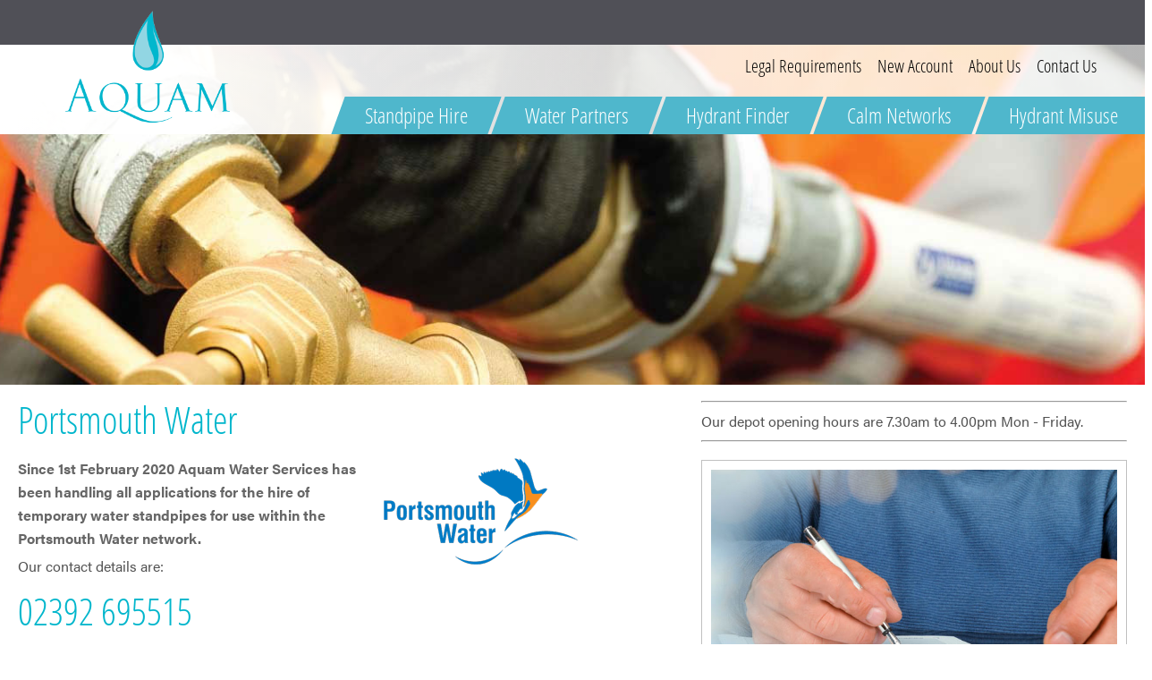

--- FILE ---
content_type: text/html; charset=utf-8
request_url: https://www.aquamcorp.co.uk/standpipe-hire/portsmouth-water
body_size: 97487
content:





<!DOCTYPE html>

<html xmlns="http://www.w3.org/1999/xhtml" class="no-js">
<head id="Head1">

    <!-- Deprecated from 01/07/23 Google Analytics UA -->
    <script>
        (function (i, s, o, g, r, a, m) {
            i['GoogleAnalyticsObject'] = r; i[r] = i[r] || function () {
                (i[r].q = i[r].q || []).push(arguments)
            }, i[r].l = 1 * new Date(); a = s.createElement(o),
                m = s.getElementsByTagName(o)[0]; a.async = 1; a.src = g; m.parentNode.insertBefore(a, m)
        })(window, document, 'script', '//www.google-analytics.com/analytics.js', 'ga');

        ga('create', 'UA-67235928-1', 'auto');
        ga('send', 'pageview');
    </script>

    <!-- 28/06/23 - Google Analytics GA4 -->
    <!-- Google tag (gtag.js) -->
    <script async src="https://www.googletagmanager.com/gtag/js?id=G-G9929ZR34F"></script>
    <script>
        window.dataLayer = window.dataLayer || [];
        function gtag() { dataLayer.push(arguments); }
        gtag('js', new Date());

        gtag('config', 'G-G9929ZR34F');
    </script>

    <title>
	Portsmouth Water | Aquam Water Services
</title><link rel="icon" href="data:," />


    <!-- =============================================== -->
    <!-- jQuery - Local Kendo Version -->
    <!-- =============================================== -->
    <script src="/Kendo/js/jquery.min.js"></script>
    

    <!-- =============================================== -->
    <!-- Kendo UI JS -->
    <!-- =============================================== -->
    
    
    <script src="/Kendo/js/jszip.min.js"></script>

    <script src="/Kendo/js/kendo.all.min.js"></script>
    <!-- Selected Components - Using Kendo UI Custom Download to minimise -->
    

    <!-- ASP.NET MVC -->
    <script src="/Kendo/js//kendo.aspnetmvc.min.js"></script>

    <!-- GB Culture -->
    <script src="/Kendo/js/cultures/kendo.culture.en-GB.min.js"></script>

    <script>
        kendo.culture("en-GB");
    </script>

    <!-- =============================================== -->
    <!-- Kendo UI STYLESHEETS -->
    <!-- =============================================== -->
    <link rel="stylesheet" href="/Kendo/styles/kendo.common.min.css" /><link rel="stylesheet" href="/Kendo/styles/kendo.blueopal.min.css" /><link rel="stylesheet" href="/Kendo/styles/kendo.blueopal.mobile.min.css" />

    
    

    <!-- =============================================== -->
    <!-- Fancy Box 3.0 (fancyBox works with jQuery 1.9.1+ and jQuery 2+) -->
    <!-- =============================================== -->
    <script src="https://cdnjs.cloudflare.com/ajax/libs/fancybox/3.1.20/jquery.fancybox.min.js"></script>
    <link rel="stylesheet" href="https://cdnjs.cloudflare.com/ajax/libs/fancybox/3.1.20/jquery.fancybox.min.css" />

    <!-- =============================================== -->
    
    <!-- =============================================== -->
    <script src="https://use.typekit.net/phj6izb.js"></script>
    <script>try { Typekit.load({ async: true }); } catch (e) { }</script>


    

    
<script type="text/javascript" src="https://maps.googleapis.com/maps/api/js?libraries=geometry&key=AIzaSyBFEL7dKBeegzY6kvaNoT_mZZy7pRLm2Mc"></script><meta name="Generator" content="Sitefinity 8.0.5700.0 PE" /><link rel="canonical" href="https://www.aquamcorp.co.uk/standpipe-hire/portsmouth-water" /><meta name="viewport" content="width=device-width, initial-scale=1.0" /><script type="text/javascript">
	(function() {var _rdDeviceWidth = (window.innerWidth > 0) ? window.innerWidth : screen.width;var _rdDeviceHeight = (window.innerHeight > 0) ? window.innerHeight : screen.height;var _rdOrientation = (window.width > window.height) ? 'landscape' : 'portrait';})();
</script><link href="/Telerik.Web.UI.WebResource.axd?d=PMrIT5dOWaVYIcpFWUE4nAOsSbVDFaijAl7TPmiMXcCaxfsqcgDsM3ayvrK5Ao9j2iVl0KKTRz6XgaV9C9WkVlrlYCUeGjlua1evfGYjwNSRjjDGb_wF5BrT6MPp52Sz0&amp;t=638482421021526486&amp;compress=0&amp;_TSM_CombinedScripts_=%3b%3bTelerik.Sitefinity.Resources%2c+Version%3d8.0.5700.0%2c+Culture%3dneutral%2c+PublicKeyToken%3db28c218413bdf563%3aen-GB%3ada49f74b-bbb5-4a2a-9b18-29b468be39f7%3a7a90d6a%3a2380cb54" type="text/css" rel="stylesheet" /><link href="/Sitefinity/Public/ResponsiveDesign/layout_transformations.css?pageDataId=1605bdee-a808-6548-a720-ff00002eef1f" type="text/css" rel="stylesheet" /><link href="/Sitefinity/WebsiteTemplates/Aquam2020/App_Themes/Aquam2020/global/Reset.css?v=637436585229633846" type="text/css" rel="stylesheet" /><link href="/Sitefinity/WebsiteTemplates/Aquam2020/App_Themes/Aquam2020/global/Standard.css?v=637436585243506883" type="text/css" rel="stylesheet" /><link href="/Sitefinity/WebsiteTemplates/Aquam2020/App_Themes/Aquam2020/global/Layout.css?v=638353032553468373" type="text/css" rel="stylesheet" /><link href="/Sitefinity/WebsiteTemplates/Aquam2020/App_Themes/Aquam2020/global/jquery.bxslider.min.css?v=637436585159864925" type="text/css" rel="stylesheet" /><link href="/Sitefinity/WebsiteTemplates/Aquam2020/App_Themes/Aquam2020/global/Stylesheet.css?v=637436585100075879" type="text/css" rel="stylesheet" /><link href="/Sitefinity/WebsiteTemplates/Aquam2020/App_Themes/Aquam2020/global/mq.css?v=638408218975729965" type="text/css" rel="stylesheet" /><link href="/Sitefinity/WebsiteTemplates/Aquam2020/App_Themes/Aquam2020/global/Careers.css?v=637436585109295428" type="text/css" rel="stylesheet" /><link href="/Sitefinity/WebsiteTemplates/Aquam2020/App_Themes/Aquam2020/global/CaseStudies.css?v=637436585141872530" type="text/css" rel="stylesheet" /><link href="/Sitefinity/WebsiteTemplates/Aquam2020/App_Themes/Aquam2020/global/Ecommerce.css?v=637436585116327574" type="text/css" rel="stylesheet" /><link href="/Sitefinity/WebsiteTemplates/Aquam2020/App_Themes/Aquam2020/global/Exam.css?v=635778643583448806" type="text/css" rel="stylesheet" /><link href="/Sitefinity/WebsiteTemplates/Aquam2020/App_Themes/Aquam2020/global/flipcard.css?v=637436585118984078" type="text/css" rel="stylesheet" /><link href="/Sitefinity/WebsiteTemplates/Aquam2020/App_Themes/Aquam2020/global/FooterAccredit.css?v=638159526643010324" type="text/css" rel="stylesheet" /><link href="/Sitefinity/WebsiteTemplates/Aquam2020/App_Themes/Aquam2020/global/Forms.css?v=637436585121242295" type="text/css" rel="stylesheet" /><link href="/Sitefinity/WebsiteTemplates/Aquam2020/App_Themes/Aquam2020/global/foundation-icons.css?v=637436585124342777" type="text/css" rel="stylesheet" /><link href="/Sitefinity/WebsiteTemplates/Aquam2020/App_Themes/Aquam2020/global/Home.css?v=637436585153145305" type="text/css" rel="stylesheet" /><link href="/Sitefinity/WebsiteTemplates/Aquam2020/App_Themes/Aquam2020/global/HomeLinks.css?v=638408218953696930" type="text/css" rel="stylesheet" /><link href="/Sitefinity/WebsiteTemplates/Aquam2020/App_Themes/Aquam2020/global/Links.css?v=637478836053252177" type="text/css" rel="stylesheet" /><link href="/Sitefinity/WebsiteTemplates/Aquam2020/App_Themes/Aquam2020/global/Navigation.css?v=637436585097106835" type="text/css" rel="stylesheet" /><link href="/Sitefinity/WebsiteTemplates/Aquam2020/App_Themes/Aquam2020/global/News.css?v=637436585165802882" type="text/css" rel="stylesheet" /><link href="/Sitefinity/WebsiteTemplates/Aquam2020/App_Themes/Aquam2020/global/pipelineProducts.css?v=637436585200126956" type="text/css" rel="stylesheet" /><link href="/Sitefinity/WebsiteTemplates/Aquam2020/App_Themes/Aquam2020/global/Search.css?v=637436585231943092" type="text/css" rel="stylesheet" /><link href="/Sitefinity/WebsiteTemplates/Aquam2020/App_Themes/Aquam2020/global/Sitefinity.css?v=637436585238349938" type="text/css" rel="stylesheet" /><style type="text/css" media="all">.banner {
    background-image: url(https://www.aquamcorp.co.uk/files/Standpipe1.jpg);
}
</style></head>






    <script>

        // 26/06/2017 Hook up any individual Sitefinity Images (Fancybox)
        function fancyBoxSetup() {

            // If page has SF lightboxes then have to use internal SF Fancybox!
            //var isSitefinityFancybox = $('.sfLightboxMode').length > 0;

            var isSitefinityFancybox = $("*[id*='imagesFrontendThumbnailsListLightBox']").length > 0;

            $('img[openoriginalimageonclick="true"]').each(function (i) {

                var title = $(this).attr('title');
                if (title == null) {
                    title = "";
                }

                if (isSitefinityFancybox) {
                    // 1.3 built into Sitefinity
                    $(this).parent().attr('rel', 'GalleryLink');
                    $(this).parent().attr('title', title);
                    fancyBox1();
                    $("#fancybox-content").addClass("fancyBorderBox");
                }
                else {
                    // External FancyBox 3!
                    $(this).parent().attr('data-caption', title);
                    $(this).parent().attr('data-fancybox', "group");
                    fancyBox3();
                }

            });

        }

        // Pre 26/06/2017 FancyBox 1.3
        function fancyBox1() {
            try {
                $("a[rel=GalleryLink]").fancybox({
                    'transitionIn': 'none',
                    'transitionOut': 'none',
                    'titlePosition': 'inside',
                    'titleFormat': function (title, currentArray, currentIndex, currentOpts) {
                        return '<span id="fancybox-title-inside">Image ' + (currentIndex + 1) + ' / ' + currentArray.length + (title.length ? ' &nbsp; ' + title : '') + '</span>';
                    }
                });
            }
            catch (err) {
                //Handle errors here
            }
        }

        // 22/06/2017 FancyBox 3!
        function fancyBox3() {
            try {
                $("[data-fancybox]").fancybox({
                    toolbar: true,
                    animationEffect: "zoom",
                    animationDuration: 366,
                    transitionEffect: "fade",
                    transitionDuration: 366,
                });

            }
            catch (err) {
                //Handle errors here
            }
        }

    </script>



    <script type="text/javascript">
        function onLinkedInLoad() {
            IN.Event.on(IN, "auth", onLinkedInAuth);
            console.log("On auth");
        }
        function onLinkedInAuth() {
            //var cpnyID = 2414183; //LinkedIn's testDevCo
            //var cpnyID = 5013986; //LinkedIn's testDevCo

            //alert(IN.User.isAuthorized());

            //if (! IN.User.isAuthorized()) {
            //}

            IN.User.authorize(displayList);


        }

        function displayList() {

            //var cpnyID = 5013986; //Aquam

            var cpnyID = 10594299; //Aquam


            //var cpnyID = 2414183; //LinkedIn's testDevCo


            //IN.API.Raw("/companies/" + cpnyID + "/updates?event-type=status-update&start=0&count=10&format=json")
            //    .result(displayCompanyUpdates);


            IN.API.Raw("/companies/" + cpnyID + "/updates?event-type=status-update&start=0&count=10&format=json")
            //IN.API.Raw("/companies/" + cpnyID + "/shares?format=json")
                .result(displayCompanyUpdates).error(onError);


            console.log("After auth");

        }

        // Handle the successful return from the API call
        function onSuccess(data) {
            console.log(data);
        }

        // Handle an error response from the API call
        function onError(error) {
            console.log(error);
        }


        function displayCompanyUpdates(result) {
            var div = document.getElementById("displayUpdates");
            var el = "<ul>";
            var resValues = result.values;
            for (var i in resValues) {
                var share = resValues[i].updateContent.companyStatusUpdate.share;
                var isContent = share.content;
                var isTitled = isContent,
                    isLinked = isContent,
                    isDescription = isContent,
                    isThumbnail = isContent;
                if (isTitled) {
                    var title = isContent.title;
                } else {
                    var title = "News headline";
                }
                if (isLinked) {
                    var link = isContent.shortenedUrl;
                } else {
                    var link = "#";
                }
                if (isDescription) {
                    var description = isContent.description;
                } else {
                    var description = "No description";
                }
                if (isThumbnail) {
                    var thumbnailUrl = isContent.thumbnailUrl;
                } else {
                    var thumbnailUrl = "http://placehold.it/60x60";
                }
                if (share) {
                    var content = "<a target='_blank' href=" + link + ">" + title + "</a><br>" + description;
                    el += "<li><img src='" + thumbnailUrl + "' alt=''>" + content + "</li>";
                }
                console.log(share);
            }
            el += "</ul>";
            div.innerHTML = el;
        }
    </script>

    <script type="text/javascript">

        var caseStudiesPageNo = 0;
        function caseStudyDetail_Setup() {
            //$(".buttonCaseStudyBack").button();

            if (Cookies.get('CaseStudy_PageNo')) {
                caseStudiesPageNo = parseInt(Cookies.get('CaseStudy_PageNo'));
                Cookies.remove('CaseStudy_PageNo');
            }

            if (Cookies.get('CaseStudy_Backoption')) {

                $(".caseStudyBack").text('Back to case studies');
                Cookies.remove('CaseStudy_Backoption');

                $(".caseStudyBack").click(function (e) {
                    caseStudyDetail_Back(e);
                });

            }
            else {
                $(".caseStudyBack").click(function (e) {
                    redirectToCaseStudies(0, e);
                });
            }

        }

        function caseStudyDetail_Back(event) {

            event.preventDefault();

            if (caseStudiesPageNo) {
                Cookies.set('CaseStudy_PageNo', caseStudiesPageNo);
            }

            // Simply Go History Back
            window.history.back();

        }

        function redirectToCaseStudies(sector, event) {

            if (event) {
                event.preventDefault();
            }

            var PageURL = "case-studies";
            //var PageURL = "sandbox/case-studies";

            Cookies.set('CaseStudy_FilterOption', '0');
            Cookies.set('CaseStudy_Link_Sector', sector);

            window.location = getBaseURL() + PageURL;

        }

        // ReDirect Page
        function ReDirect(PageURL) {
            window.location = getBaseURL() + PageURL;
            return false;
        }

        function getBaseURL() {

            var url = location.href;  // entire url including querystring - also: window.location.href;
            //var baseURL = url.substring(0, url.indexOf('/', 14));
            var baseURL = url.substring(0, url.indexOf('/', 10));


            // Root Url for domain name
            return baseURL + "/";

            //if (baseURL.indexOf('http://Xlocalhost') != -1) {
            //    // Base Url for localhost
            //    var url = location.href;  // window.location.href;
            //    var pathname = location.pathname;  // window.location.pathname;
            //    var index1 = url.indexOf(pathname);
            //    var index2 = url.indexOf("/", index1 + 1);
            //    // 12/08/2014 Need to check if already at root
            //    if (index2 == -1) {
            //        return url + "/";
            //    }
            //    else {
            //        var baseLocalUrl = url.substr(0, index2);
            //        return baseLocalUrl + "/";
            //    }
            //}
            //else {
            //    // Root Url for domain name
            //    return baseURL + "/";
            //}
        }

        // Setup timer for Home "Kendo Flips"        
        var kEff_HomeWeProvide1;
        var kEff_HomeWeProvide2;
        var kEff_HomeWeProvide3;

        var kEff_HomeWehave1;
        var kEff_HomeWehave2;
        var kEff_HomeWehave3;
        var kEff_HomeWehave4;


        var reverse = false;
        function kendoFlip() {
            kEff_HomeWeProvide1.stop();
            reverse ? kEff_HomeWeProvide1.reverse() : kEff_HomeWeProvide1.play();
            kEff_HomeWeProvide2.stop();
            reverse ? kEff_HomeWeProvide2.reverse() : kEff_HomeWeProvide2.play();
            kEff_HomeWeProvide3.stop();
            reverse ? kEff_HomeWeProvide3.reverse() : kEff_HomeWeProvide3.play();

            kEff_HomeWehave1.stop();
            reverse ? kEff_HomeWehave1.reverse() : kEff_HomeWehave1.play();
            kEff_HomeWehave2.stop();
            reverse ? kEff_HomeWehave2.reverse() : kEff_HomeWehave2.play();

            kEff_HomeWehave3.stop();
            reverse ? kEff_HomeWehave3.reverse() : kEff_HomeWehave3.play();
            kEff_HomeWehave4.stop();
            reverse ? kEff_HomeWehave4.reverse() : kEff_HomeWehave4.play();

            reverse = !reverse;
            window.setTimeout(kendoFlip, 4000);
        }



        //var companyMenuVisible = false;
        //function companyToggle() {
        //    if (companyMenuVisible) {
        //        $(".wrapperGroupCompanies").slideUp("fast");
        //        $("#ourCompanies_triangle-down").slideDown("fast");
        //        companyMenuVisible = false;
        //    }
        //    else {

        //        // Other Menus can't be visible!
        //        $("#wrapperMobileMenu").slideUp("fast");
        //        mobileMenuMainVisible = false;
        //        $("#wrapperMobileMenuSection").slideUp("fast");
        //        mobileMenuSectionVisible = false;

        //        $("#ourCompanies_triangle-down").slideUp("fast");
        //        $(".wrapperGroupCompanies").slideDown("fast");
        //        companyMenuVisible = true;

        //        if (techMenuVisible)
        //        {
        //            techMenuToggle();
        //        }

        //    }
        //}

        //function companyToggleHover() {
        //    if (!companyMenuVisible) {
        //        companyToggle();
        //    }
        //}
        //function companyToggleHoverOut() {
        //    return false;
        //}


        function techMenuToggleHover() {
            if (!techMenuVisible) {
                techMenuToggle();
            }
        }
        function techMenuToggleHoverOut() {
            return false;
        }


        function otherMenuHover() {
            techMenu_Hide();
        }

        function techMenuHover() {
        }
        function techMenuHoverOut() {
            techMenu_Hide();
        }

        function techMenuClose() {
            techMenu_Hide();
            //alert("close");
        }

        function techMenu_Show() {
            $("#wrapperTechMenu").show();
            $("#techMenu").show();
            techMenuVisible = true;
            $("#techMenuToggle").addClass("selected");

            //$(".wrapperGroupCompanies").slideUp("fast");
            //$("#ourCompanies_triangle-down").slideDown("fast");
            companyMenuVisible = false;
        }

        function techMenu_Hide() {
            $("#wrapperTechMenu").hide();
            $("#techMenu").hide();
            techMenuVisible = false;
            $("#techMenuToggle").removeClass("selected");
        }


        var techMenuVisible = false;
        function techMenuToggle() {
            if (techMenuVisible) {
                techMenu_Hide();
            }
            else {
                techMenu_Show();
            }
        }


        var mobileMenuMainVisible = false;
        function navToggle() {
            if (mobileMenuMainVisible) {
                $("#wrapperMobileMenu").slideUp("fast");
                mobileMenuMainVisible = false;
            }
            else {

                // Other Menus can't be visible!
                $("#wrapperMobileMenuSection").slideUp("fast");
                mobileMenuSectionVisible = false;
                //$(".wrapperGroupCompanies").slideUp("fast");
                //$("#ourCompanies_triangle-down").slideDown("fast");
                //companyMenuVisible = false;

                $("#wrapperMobileMenu").slideDown("fast");
                mobileMenuMainVisible = true;
            }
        }

        var mobileMenuSectionVisible = false;
        function sectionToggle() {
            if (mobileMenuSectionVisible) {
                $("#wrapperMobileMenuSection").slideUp("fast");
                mobileMenuSectionVisible = false;
            }
            else {
                // Other Menus can't be visible!
                $("#wrapperMobileMenu").slideUp("fast");
                mobileMenuMainVisible = false;

                $("#wrapperMobileMenuSection").slideDown("fast");
                mobileMenuSectionVisible = true;
            }
        }

        function wrapFancyBoxLink(image) {
            var sitefinitypath = $(image).attr("src").split("/");
            var imageName = sitefinitypath[sitefinitypath.length - 1].split(".")[0];
            imageName += ".JPG";
            var imageTitle = $(image).attr("alt");
            if (imageTitle == null) {
                imageTitle = "";
            }
            $(image).wrap('<a rel="GalleryLink" href="' + getBaseURL() + 'Gallery/' + imageName + '" title = "' + imageTitle + '"></a>');
            $(image).css('border', 'none');
        }



    </script>




<body>

    

    
    

    <form method="post" action="./portsmouth-water" id="aspnetForm">
<div class="aspNetHidden">
<input type="hidden" name="RadScriptManager1_TSM" id="RadScriptManager1_TSM" value="" />
<input type="hidden" name="ctl06_TSSM" id="ctl06_TSSM" value="" />
<input type="hidden" name="__EVENTTARGET" id="__EVENTTARGET" value="" />
<input type="hidden" name="__EVENTARGUMENT" id="__EVENTARGUMENT" value="" />
<input type="hidden" name="__VIEWSTATE" id="__VIEWSTATE" value="qlZnY7fiTWsdf6ImkmeIWIBzYHow6LQAObhUQSGgj0GpY7K9ppBHuhxpo3JqgcFbcxuzKgeBKiJWVE2g9FehAtT376f44N94zpm4JQ39x7s=" />
</div>

<script type="text/javascript">
//<![CDATA[
var theForm = document.forms['aspnetForm'];
if (!theForm) {
    theForm = document.aspnetForm;
}
function __doPostBack(eventTarget, eventArgument) {
    if (!theForm.onsubmit || (theForm.onsubmit() != false)) {
        theForm.__EVENTTARGET.value = eventTarget;
        theForm.__EVENTARGUMENT.value = eventArgument;
        theForm.submit();
    }
}
//]]>
</script>


<script src="/WebResource.axd?d=pynGkmcFUV13He1Qd6_TZNV98q1aCGELImHHjTKzfZGYw1sodHAqiiBf2Weye3unbwKYZAosaGFwT6URxjn0bg2&amp;t=638459824569584809" type="text/javascript"></script>


<script src="/Telerik.Web.UI.WebResource.axd?_TSM_HiddenField_=RadScriptManager1_TSM&amp;compress=1&amp;_TSM_CombinedScripts_=%3b%3bSystem.Web.Extensions%2c+Version%3d4.0.0.0%2c+Culture%3dneutral%2c+PublicKeyToken%3d31bf3856ad364e35%3aen-GB%3a18f1b484-bbc5-4e2e-8ca4-477603537f34%3aea597d4b%3ab25378d2%3bTelerik.Web.UI%2c+Version%3d2015.1.225.40%2c+Culture%3dneutral%2c+PublicKeyToken%3d121fae78165ba3d4%3aen-GB%3ada58bbc3-7156-42bb-8de7-f3c45d75ead1%3a16e4e7cd%3aed16cbdc" type="text/javascript"></script>
<script type="text/javascript">
//<![CDATA[
if (typeof(Sys) === 'undefined') throw new Error('ASP.NET Ajax client-side framework failed to load.');
//]]>
</script>

<div class="aspNetHidden">

	<input type="hidden" name="__VIEWSTATEGENERATOR" id="__VIEWSTATEGENERATOR" value="B72CFC04" />
</div>

        <script type="text/javascript">
//<![CDATA[
Sys.WebForms.PageRequestManager._initialize('ctl00$RadScriptManager1', 'aspnetForm', ['tctl00$RadAjaxManager1SU','RadAjaxManager1SU'], [], [], 90, 'ctl00');
//]]>
</script>



        


        <!-- 2015.1.225.40 --><div id="RadAjaxManager1SU">
	<span id="ctl00_RadAjaxManager1" style="display:none;"></span>
</div>

        <div class="titleBar">
            




        </div>

        <div id="wrapperMobileMenu">
            <div id="mobileMenu">
                <div class="topLinks">
                    
<div class='sfContentBlock'><a href="/legal-requirements">Legal Requirements</a> |
<a href="/about-us">About&nbsp;Us</a>


</div>



                </div>
                


<ul class="sfNavVertical sfNavList">
	<li>
		<a href="/standpipe-hire">Standpipe Hire</a>          
	</li>
	<li>
		<a href="https://hydrantfinder.aquamcorp.co.uk">Hydrant Finder</a>
	</li>
	<li>
		<a href="/report-hydrant-misuse">Report Hydrant Misuse</a>          
	</li>
	<li>
		<a href="/calm-networks">Calm Network Training</a>          
	</li>
	<li>
		<a href="/apply-for-a-credit-account">Apply for a Credit Account</a>          
	</li>
	<li>
		<a href="/contact-us">Contact Us</a>          
	</li>
</ul>




            </div>
        </div>

        <div id="wrapperTechMenu">
            <div id="techMenu">

                <div id="techMenu_col1">

                    <div class="techMenu_Heading">
                        <a href="/standpipe-hire">Our Water Partners:</a>
                    </div>

                    <div class="techMenu_Anchor">
                        <a href="/standpipe-hire/albion-water"><em style="padding-right: 6px;" class="fi-play"></em>Albion Water</a>
                    </div>

                    <div class="techMenu_Anchor">
                        <a href="/standpipe-hire/anglian-water"><em style="padding-right: 6px;" class="fi-play"></em>Anglian Water</a>
                    </div>

                    <div class="techMenu_Anchor">
                        <a href="/standpipe-hire/awin"><em style="padding-right: 6px;" class="fi-play"></em>Advanced Water Infrastructure Networks</a>
                    </div>

                    <div class="techMenu_Anchor">
                        <a href="/standpipe-hire/bournemouth-water"><em style="padding-right: 6px;" class="fi-play"></em>Bournemouth Water</a>
                    </div>

                    <div class="techMenu_Anchor">
                        <a href="/standpipe-hire/bristol-water"><em style="padding-right: 6px;" class="fi-play"></em>Bristol Water</a>
                    </div>

                    <div class="techMenu_Anchor">
                        <a href="/standpipe-hire/dwr-cymru-welsh-water"><em style="padding-right: 6px;" class="fi-play"></em>Dŵr Cymru - Welsh Water</a>
                    </div>


                    <div class="techMenu_Anchor">
                        <a href="/standpipe-hire/esp-water"><em style="padding-right: 6px;" class="fi-play"></em>ESP Water</a>
                    </div>

                    <div class="techMenu_Anchor">
                        <a href="/standpipe-hire/hafren-dyfrdwy-severn-dee"><em style="padding-right: 6px;" class="fi-play"></em>Hafren Dyfrdwy - Severn Dee</a>
                    </div>

                    <div class="techMenu_Anchor">
                        <a href="/standpipe-hire/hartlepool-water"><em style="padding-right: 6px;" class="fi-play"></em>Hartlepool Network - part of Anglian Water</a>
                    </div>


                </div>

                <div id="techMenu_col2" >

                    <div class="techMenu_Heading">
                        &nbsp;
                    </div>



                    <div class="techMenu_Anchor">
                        <a href="/standpipe-hire/independent-water-networks"><em style="padding-right: 6px;" class="fi-play"></em>Independent Water Networks</a>
                    </div>

                    <div class="techMenu_Anchor">
                        <a href="/standpipe-hire/last-mile-water"><em style="padding-right: 6px;" class="fi-play"></em>Last Mile Water</a>
                    </div>

                    <div class="techMenu_Anchor">
                        <a href="/standpipe-hire/leep-utilities"><em style="padding-right: 6px;" class="fi-play"></em>Leep Utilities</a>
                    </div>

                    <div class="techMenu_Anchor">
                        <a href="/standpipe-hire/matrix-water"><em style="padding-right: 6px;" class="fi-play"></em>Matrix Water</a>
                    </div>
                    
                    <div class="techMenu_Anchor">
                        <a href="/standpipe-hire/mua-water"><em style="padding-right: 6px;" class="fi-play"></em>MUA Water</a>
                    </div>

                    <div class="techMenu_Anchor">
                        <a href="/standpipe-hire/niwater"><em style="padding-right: 6px;" class="fi-play"></em>Northern Ireland Water</a>
                    </div>

                    <div class="techMenu_Anchor">
                        <a href="/standpipe-hire/portsmouth-water"><em style="padding-right: 6px;" class="fi-play"></em>Portsmouth Water</a>
                    </div>

                    <div class="techMenu_Anchor">
                        <a href="/standpipe-hire/severn-trent-water"><em style="padding-right: 6px;" class="fi-play"></em>Severn Trent Water</a>
                    </div>
                </div>

                <div id="techMenu_col3">

                    <div class="techMenu_Heading">
                        &nbsp;
                    </div>

                    <div class="techMenu_Anchor">
                        <a href="/standpipe-hire/south-east-water"><em style="padding-right: 6px;" class="fi-play"></em>South East Water</a>
                    </div>

                    <div class="techMenu_Anchor">
                        <a href="/standpipe-hire/south-west-water"><em style="padding-right: 6px;" class="fi-play"></em>​South West Water</a>
                    </div>


                    <div class="techMenu_Anchor">
                        <a href="/standpipe-hire/southern-water"><em style="padding-right: 6px;" class="fi-play"></em>Southern Water</a>
                    </div>

                    <div class="techMenu_Anchor">
                        <a href="/standpipe-hire/sutton-and-east-surrey-water"><em style="padding-right: 6px;" class="fi-play"></em>Sutton and East Surrey Water</a>
                    </div>

                    <div class="techMenu_Anchor">
                        <a href="/standpipe-hire/thames-water"><em style="padding-right: 6px;" class="fi-play"></em>Thames Water</a>
                    </div>

                    <div class="techMenu_Anchor">
                        <a href="/standpipe-hire/united-utilities"><em style="padding-right: 6px;" class="fi-play"></em>United Utilities</a>
                    </div>

                    <div class="techMenu_Anchor">
                        <a href="/standpipe-hire/wessex-water"><em style="padding-right: 6px;" class="fi-play"></em>​Wessex Water</a>
                    </div>

                    <div class="techMenu_Anchor">
                        <a href="/standpipe-hire/yorkshire-water"><em style="padding-right: 6px;" class="fi-play"></em>Yorkshire Water</a>
                    </div>

                    <div class="techMenu_Anchor">
                        <div id="techMenuClose"><em style="padding-right: 6px;" class="fi-x"></em>Close this menu</div>
                    </div>


                </div>

                <br style="clear: both;" />

            </div>
        </div>


        

        <div class="wrapperHeader">
            <div class="header">
                
<script type="text/javascript">// Document Ready!
$(document).ready(function () {
	$('.bannerOverlay2').show();
	$('#bannerTriangle').show();
});
</script><script type="text/javascript" src="/Scripts/modernizr-custom.js"></script><script type="text/javascript" src="/Scripts/jquery.hoverIntent.js"></script><script type="text/javascript" src="/Scripts/js-cookie.js"></script><script type="text/javascript">            // Document Ready!
            $(document).ready(function () {
                $(".contactUs").hide();

                $(".footerPhone").hide();
            
            
            });
</script><div class='sfContentBlock'><div class="wrapperMenuBanner">
<div class="navToggle">
<img src="/images/default-source/links/nav1.png?sfvrsn=2" displaymode="Original" alt="Navigation" title="Navigation" />
</div>
<a href="/">
<img class="aquamLogo" src="/images/default-source/aquam-2016/aquam.png?sfvrsn=2" displaymode="Original" alt="Aquam Logo" />
</a>
<div class="bannerOverlay" style="display: block;">
<div id="navMain1">
<ul id="nav1">
    <li><a id="aquamTVMenu" href="/legal-requirements">Legal Requirements</a></li>
    <li><a id="downloadMenu" href="/apply-for-a-credit-account"><span>New Account</span></a></li>
    <li><a id="downloadMenu" href="/about-us"><span>About Us</span></a></li>
    <li><a id="downloadMenu" href="/contact-us"><span>Contact Us</span></a></li>
</ul>
</div>
<div class="menuOverlay">&nbsp;</div>
<div id="navMain2">
<ul id="nav2">
    <li><a id="aboutMenu" href="/standpipe-hire"><span>Standpipe Hire</span></a></li>
    <li>
    <a id="techMenuToggle" href="#"><span>Water Partners</span></a>
    </li>
    <li><a id="hydrantFinderMenu" href="https://hydrantfinder.aquamcorp.co.uk"><span>Hydrant Finder</span></a></li>
    <li><a id="newsletterMenu" href="/calm-networks"><span>Calm Networks</span></a></li>
    <li><a id="hydrantMisuseMenu" href="/report-hydrant-misuse"><span>Hydrant Misuse</span></a></li>
</ul>
</div>
</div>
</div>



</div><div class='sfContentBlock'><div class="banner" id="bannerbg">
</div>


</div>
            </div>
        </div>

        <div id="wrapperMobileMenuSectionToggle">
            <div id="mobileMenuSectionToggle">
                

            </div>
        </div>

        <div id="wrapperMobileMenuSection">
            <div id="mobileMenuSection">
                

            </div>
        </div>


        <div class="wrapperContent">
            <div class="content">
                
<div class="sf_cols">
    <div class="sf_colsOut sf_1col_1_100">
        <div id="Content_T31F8C3EF003_Col00" class="sf_colsIn sf_1col_1in_100"><div class="sf_cols">
    <div class="sf_colsOut sf_2cols_1_50" style="width: 60%;">
        <div id="Content_C006_Col00" class="sf_colsIn sf_2cols_1in_50" style="margin: 0px;"><div class='sfContentBlock'><h1>​Portsmouth Water</h1>


</div><div class="sf_cols">
    <div class="sf_colsOut sf_2cols_1_50" style="width: 52%;">
        <div id="Content_C005_Col00" class="sf_colsIn sf_2cols_1in_50" style="margin: 0px;"><div class='sfContentBlock'><h3>Since 1st February 2020 Aquam Water Services has been handling all applications for the hire of temporary water standpipes for use within the Portsmouth Water network.</h3>
<p>Our contact details are: </p>
<h1>02392 695515</h1>
<p>
<a style="font-size: 1.2em;" href="mailto:portsmouthwater@aquamcorp.co.uk">portsmouthwater@aquamcorp.co.uk</a>
</p>


</div>
            
        </div>
    </div>
    <div class="sf_colsOut sf_2cols_2_50" style="width: 48%;">
        <div id="Content_C005_Col01" class="sf_colsIn sf_2cols_2in_50" style="margin: 0px 0px 0px 20px;"><div class="sfimageWrp">
	        
<img id="Content_C017_ctl00_ctl00_imageItem" title="portsmouth-water-logo" src="/images/default-source/water-services/portsmouth-water-logo.png?sfvrsn=2" alt="portsmouth-water-logo" />


</div>            
        </div>
    </div>
</div><div class='sfContentBlock'><div style="border-bottom: 1px solid #c0c0c0; padding-bottom: 8px; margin-bottom: 8px; color: #00b6cc;">
Unit&nbsp;5 Fairway&nbsp;Business&nbsp;Centre, Airport&nbsp;Service&nbsp;Road, Portsmouth, PO3&nbsp;5NU
</div>


</div><div class='sfContentBlock'><p>Our team are on hand to assist both new and existing customers with the standpipe application process and ensure that you receive your metered standpipe quickly and efficiently. </p>
<h3>Please note that only approved standpipes obtained through ourselves may be used within the Portsmouth Water network and the use of any other equipment will neither be compliant nor legal and could result in prosecution.</h3>
<p><em>If you witness an unapproved standpipe being used please report it to us either directly to the depot or via a link on this page. All reports are treated in the strictest confidence.</em></p>


</div><div class="sf_cols">
    <div class="sf_colsOut sf_1col_1_100" style="">
        <div id="Content_C007_Col00" class="sf_colsIn sf_1col_1in_100" style="margin: 10px 0px;"><div class='sfContentBlock'><h2>Standpipe Applications</h2>
<p>If you would like to process a standpipe application or receive a quote, please complete the below application form and a copy of your application/quote will be emailed to you and the depot for processing.</p>
<h3>Please be aware that you must have an account with us to be able to place an order. </h3>
<p>If you don&rsquo;t currently have an account, please <a href="/apply-for-a-credit-account">complete our Credit Account Application</a> via the link on this page.</p>


</div>
            
        </div>
    </div>
</div><div class="sf_cols">
    <div class="sf_colsOut sf_1col_1_100" style="">
        <div id="Content_C008_Col00" class="sf_colsIn sf_1col_1in_100" style="margin: 10px 0px;"><div class='sfContentBlock'><h2>Standard Charges</h2>
<p>25mm Metered Standpipe Rental - &pound;39.00 per week </p>
<p>Six-month prepaid hire - &pound;601.00</p>
<p>Annual pre-paid hire - &pound;1,035.00</p>
<p>40mm Metered Standpipe Rental - &pound;64.00 per week</p>
<p>Six-month prepaid hire - &pound;798.00</p>
<p>Annual pre-paid hire - &pound;1,398.00 </p>
<p>Water Usage - &pound;1.122 per cubic metre<br />
(all prices exclude V.A.T) </p>


</div>
            
        </div>
    </div>
</div><div class="sf_cols">
    <div class="sf_colsOut sf_1col_1_100" style="">
        <div id="Content_C009_Col00" class="sf_colsIn sf_1col_1in_100" style="margin: 10px 0px;"><div class='sfContentBlock'><h2>Delivery &amp; Collection </h2>
<p>We aim to deliver as soon as possible to meet your needs, to anywhere within the Portsmouth Water network (price on application), alternatively customers may prefer to collect from their nearest available depot.​​</p>
<p style="color: #ff0000;">Please note you will need to contact the Office prior to your requested collection date to arrange the Off‑hire.</p>


</div>
            
        </div>
    </div>
</div><div class="sf_cols">
    <div class="sf_colsOut sf_1col_1_100" style="">
        <div id="Content_C010_Col00" class="sf_colsIn sf_1col_1in_100" style="margin: 10px 0px;"><div class='sfContentBlock'><h2>Meter Readings </h2>
<p>All our standpipes are now supplied with smart meters that allow us to obtain meter readings remotely. On occasions we will request a meter reading from you and this can be supplied to us by: </p>
<p>Phone &ndash; 02392 695515</p>
<p>E-Mail &ndash; <a href="mailto:portsmouthwater@aquamcorp.co.uk ">portsmouthwater@aquamcorp.co.uk </a> </p>



</div>
            
        </div>
    </div>
</div><div class="sf_cols">
    <div class="sf_colsOut sf_1col_1_100" style="">
        <div id="Content_C011_Col00" class="sf_colsIn sf_1col_1in_100" style="margin: 10px 0px;"><div class='sfContentBlock'><h2>Hydrant Use</h2>
<p>25mm and 40 mm Approved Standpipes are only permitted to be used on wash-out hydrants in the Portsmouth Water region.</p>
<h3>The use of Fire Hydrants is strictly prohibited.</h3>
<p>Portsmouth Water standpipes are only permitted to be used on hydrants in the Portsmouth Water region, if you require a standpipe out of this area, please locate the correct water company via <a href="/standpipe-hire">our interactive map</a> and contact the relevant depot.</p>
<p>If you require any further assistance please don&rsquo;t hesitant to contact us.</p>


</div>
            
        </div>
    </div>
</div>
            
        </div>
    </div>
    <div class="sf_colsOut sf_2cols_2_50" style="width: 40%;">
        <div id="Content_C006_Col01" class="sf_colsIn sf_2cols_2in_50" style="margin: 0px 0px 0px 20px;"><div class='sfContentBlock'><hr />
<p>Our depot opening hours are 7.30am to 4.00pm Mon - Friday.</p>
<hr />


</div><div class='sfContentBlock'><a class="linkPage" href="/apply-for-a-credit-account">
<img alt="" style="width: 100%;" src="/ImagesCore/AdobeStock_164633519_Preview.jpg" />
<div style="padding-left: 10px; padding-right: 10px;">
<h1>Credit Application</h1>
<span style="font-weight: bold;">Click here</span> to apply for a credit account.
</div>
</a>



</div><div class='sfContentBlock'><a class="linkPage" href="/report-hydrant-misuse">
<img alt="" src="/ImagesCore/Link1.jpg" style="width: 100%;" />
<div style="padding-left: 10px; padding-right: 10px;">
<h1>Report Hydrant Misuse</h1>
<span style="font-weight: bold;">Click here</span> to report unapproved Standpipes.
</div>
</a>


</div><div class='sfContentBlock'><a href="/calm-networks" class="linkPage">
<img alt="" style="width: 100%;" src="/ImagesCore/Link3.jpg" />
<div style="padding-left: 10px; padding-right: 10px;">
<h1>Calm Networks Training</h1>
<span style="font-weight: bold;">Find out more</span> about Calm Networks Training.
</div>
</a>


</div><div class='sfContentBlock'><a class="linkPage" target="_blank" href="https://www.aquamcorp.co.uk/water-company-terms?id=16">
<img alt="" style="width: 100%;" src="/ImagesCore/Link5.jpg" />
<div style="padding-left: 10px; padding-right: 10px;">
<h1>Terms &amp; Conditions</h1>
<span style="font-weight: bold;">Click here</span> to view or print our T&amp;Cs.
</div>
</a>


</div>            
        </div>
    </div>
</div>
            
        </div>
    </div>
</div><div class="sf_cols">
    <div class="sf_colsOut sf_1col_1_100">
        <div id="Content_T31F8C3EF005_Col00" class="sf_colsIn sf_1col_1in_100"><div class='sfContentBlock'><h2>Standpipe Application Form</h2>


</div>





<script src="/Scripts/Grid_Product.js"></script>

<script src="/Scripts/Admin/Grid_Transaction.js"></script>



<link rel="stylesheet" href="/CSS/Application.css" />

<style>
    /* Kendo Tab Content Padding */
    .k-tabstrip > .k-content {
        padding: 8px;
    }

    /* Kendo Confirm Title! */
    .k-confirm .k-window-titlebar::before {
        content: 'Confirmation';
    }

    .k-confirm .k-window-titlebar .k-dialog-title {
        visibility: collapse;
    }

    /* Kendo Alert Title! */
    .k-alert .k-window-titlebar::before {
        content: 'Information';
    }

    .k-alert .k-window-titlebar .k-dialog-title {
        visibility: collapse;
    }
</style>

<script>

    function test() {

        getDeliveryDistance();


    }

    function onFormApplicantSubmit(e) {
        //e.preventDefault();
        alert("Form data is valid!");
    }

</script>


<div id="dialogSpinner">
    <div style="text-align: center;">
        <span id="loaderSpinner"></span>
    </div>
    <div class="k-loading-panel-text">Please wait...</div>
    <div class="example-text">Checking Details</div>

</div>

<div id="divComplete" class="formComplete">


    <table>
        <tr>
            <td style="vertical-align: top; padding-right: 20px;">
                <img src="/ImagesCore/Tick.gif" />
            </td>
            <td>
                <h3>Your application has been submitted and will now be processed.</h3>
                <p>
                    A confirmation message has been sent to your email address.
                </p>

                <p>
                    Note: You may have to check your email junk folder.
                </p>

                <h3>
                    Thank you, we'll be in contact again shortly!
                </h3>
            </td>
        </tr>
    </table>



</div>

<div id="divWizard" style="margin-top: 10px; xmargin-bottom: 80px; xmin-height: 220px;">


    <div data-role="wizard" id="wizardApplication"></div><script>
	kendo.syncReady(function(){jQuery("#wizardApplication").kendoWizard({"select":onWizardSelect,"activate":onWizardActivate,"stepper":{"linear":true},"steps":[{"buttons":[{"name":"next"}],"title":"Applicant","form":{"orientation":"horizontal","validatable":{"validateOnBlur":true,"validationSummary":false},"formData":{"Transaction":{"ID":0,"TransactionNo":0,"TranType":-1,"Created":"\/Date(-62135596800000)\/","Updated":"\/Date(-62135596800000)\/","OwnerID":null,"InvoiceNo":0,"InvoiceDate":null,"PurchaseNo":null,"ServiceCode":0,"Completion":null,"PayMethod":0,"Status":0,"NetHire":0,"NetSale":0,"Delivery":0,"ExtraCharge":0,"Net":0,"Vat":0,"Amount":0,"Deposit":0,"AmountPaid":0,"DeliveryDate":null,"IsDelivered":false,"Notes":null,"NextAction":null,"Alt_Address":null,"Alt_Postcode":null,"Site_Address":null,"Site_Postcode":null,"Site_Contact":null,"Site_Email":null,"Site_Phone":null,"Site_Mobile":null,"Purpose":null,"StartDate":null,"EndDate":null,"WaterGroupID":16,"Transport":0,"UserAgreement":false,"WaterLicence":0,"Calm_User":null,"CertId":null,"TempSupply":0,"RenewalContract":null,"CollectDepotID":8,"PO_Required":false,"PO_Value":0,"Site_What3Words":null,"Site_What3Words_Latitude":0,"Site_What3Words_Longitude":0,"Site_What3Words_Error":0,"ec_Owner":null,"ec_Transaction_Event":[],"ec_Transaction_Line":[]},"Owner":{"Declaration_Name":null,"ID":0,"Company":null,"AccountNo":null,"AccountType":0,"ContactName":null,"Email":null,"Phone":null,"Mobile":null,"Fax":null,"Email2":null,"Optin":null,"Web":null,"bill_addr_1":null,"bill_addr_2":null,"bill_city":null,"bill_state":null,"bill_country":null,"bill_Postcode":null,"ship_addr_1":null,"ship_addr_2":null,"ship_city":null,"ship_state":null,"ship_country":null,"Notes":null,"Trading_Title":null,"Trading_Address":null,"Trading_Postcode":null,"Registered_Address":null,"Registered_Postcode":null,"Year_Incorporated":null,"Company_Reg":null,"Vat_Reg":null,"Main_Activity":null,"Directors":null,"Accounts_Phone":null,"Invoices_Email":null,"Statements_Email":null,"RequirePurchaseOrder":false,"Accounts_Contact":null,"CreditLimit":0,"UserAgreement":false,"Declaration_Role":null,"Declaration_Other":null,"ec_Transaction":[]},"Extra":{"Standpipe_Size":0,"Standpipe_Quantity":1,"PaymentOption":0,"TempSupplyOption":0}},"serverErrors":{},"items":[{"field":"Transaction.WaterGroupID","editor":"DropDownList","editorOptions":{"change":onWaterProviderChange,"dataSource":{"transport":{"read":{"url":"/classicMVC/SitefinityWebApp.Mvc.Controllers.App/GetWaterGroups2"},"prefix":""},"schema":{"errors":"Errors"}},"dataTextField":"GroupName","dataValueField":"ID"},"label":{"text":"Water Provider"},"validation":{"data-val-required":"The WaterGroupID field is required.","data-val-number":"The field WaterGroupID must be a number.","data-val":"true"},"shouldRenderHidden":false},{"field":"IsNewAccount","editor":"Switch","editorOptions":{"change":customerTypeChange,"messages":{"checked":"YES","unchecked":"NO"}},"label":{"text":"New Account"},"hint":"\u003cdiv style=\u0027font-size: 14px;\u0027\u003e\u003cspan style=\u0027xfont-weight: bold;\u0027\u003eSelect \u0027Yes\u0027 if you do not currently have a Credit Acount with Aquam.\u003c/span\u003e\u003c/div\u003e\u003cdiv class=\u0027k-form-hint\u0027\u003eWater usage is charged on a monthly basis and requires a credit account to be opened.\u003c/div\u003e\u003cdiv id=\u0027creditFormLink\u0027 style=\u0027font-size: 14px;\u0027\u003e\u003ca href=\u0027https://www.aquamcorp.co.uk/apply-for-a-credit-account\u0027 class=\u0027linkAquam\u0027\u003eClick here to create a new credit account with Aquam Water Services\u003c/a\u003e\u003c/div\u003e","validation":{},"shouldRenderHidden":true},{"field":"Owner.AccountNo","label":{"text":"Account No."},"hint":"Your account no. can be found on any invoice from Aquam.","validation":{},"shouldRenderHidden":true},{"field":"Transaction.TranType","editor":"DropDownList","editorOptions":{"dataSource":[{"Text":"Order","Value":"0"},{"Text":"Renewal","Value":"2"},{"Text":"Quotation","Value":"1"}],"dataTextField":"Text","dataValueField":"Value","optionLabel":{"Text":"Select your answer","Value":-1}},"label":{"text":"Order Type"},"hint":"Please indicate above whether this is a New Order, Renewal or Quotation.\u003cbr/\u003eIf you wish to discuss further before ordering, choose Quotation.\u003cbr/\u003eYou must have an account before you can place an order.","validation":{"data-val-required":"The TranType field is required.","data-val-number":"The field TranType must be a number.","data-val":"true"},"shouldRenderHidden":false},{"field":"Owner.Company","label":{"text":"Company"},"validation":{"data-val-required":"The Company field is required.","data-val":"true"},"shouldRenderHidden":true},{"field":"Owner.ContactName","label":{"text":"Contact Name"},"validation":{"data-val-required":"The Contact Name field is required.","data-val":"true"},"shouldRenderHidden":true},{"field":"Owner.Email","label":{"text":"Email"},"validation":{"data-val-email":"The Email field is not a valid e-mail address.","data-val-required":"The Email field is required.","data-val":"true"},"shouldRenderHidden":true},{"field":"Owner.Phone","label":{"text":"Phone"},"validation":{},"shouldRenderHidden":true},{"field":"Owner.Mobile","label":{"text":"Mobile"},"validation":{},"shouldRenderHidden":true},{"field":"Owner.Fax","label":{"text":"Fax"},"validation":{},"shouldRenderHidden":true},{"type":"group","label":{"text":"Billing Address"},"layout":"grid","items":[{"field":"Owner.bill_addr_1","label":{"text":"Address line 1"},"validation":{},"shouldRenderHidden":true},{"field":"Owner.bill_addr_2","label":{"text":"Address line 2"},"validation":{},"shouldRenderHidden":true},{"field":"Owner.bill_city","label":{"text":"Town/City"},"validation":{},"shouldRenderHidden":true},{"field":"Owner.bill_state","label":{"text":"County"},"validation":{},"shouldRenderHidden":true},{"field":"Owner.bill_Postcode","label":{"text":"Postcode"},"validation":{},"shouldRenderHidden":true}]}]}},{"buttons":[{"name":"previous"},{"name":"next"}],"title":"Information","form":{"orientation":"horizontal","validatable":{"validateOnBlur":true,"validationSummary":false},"formData":{"Transaction":{"ID":0,"TransactionNo":0,"TranType":-1,"Created":"\/Date(-62135596800000)\/","Updated":"\/Date(-62135596800000)\/","OwnerID":null,"InvoiceNo":0,"InvoiceDate":null,"PurchaseNo":null,"ServiceCode":0,"Completion":null,"PayMethod":0,"Status":0,"NetHire":0,"NetSale":0,"Delivery":0,"ExtraCharge":0,"Net":0,"Vat":0,"Amount":0,"Deposit":0,"AmountPaid":0,"DeliveryDate":null,"IsDelivered":false,"Notes":null,"NextAction":null,"Alt_Address":null,"Alt_Postcode":null,"Site_Address":null,"Site_Postcode":null,"Site_Contact":null,"Site_Email":null,"Site_Phone":null,"Site_Mobile":null,"Purpose":null,"StartDate":null,"EndDate":null,"WaterGroupID":16,"Transport":0,"UserAgreement":false,"WaterLicence":0,"Calm_User":null,"CertId":null,"TempSupply":0,"RenewalContract":null,"CollectDepotID":8,"PO_Required":false,"PO_Value":0,"Site_What3Words":null,"Site_What3Words_Latitude":0,"Site_What3Words_Longitude":0,"Site_What3Words_Error":0,"ec_Owner":null,"ec_Transaction_Event":[],"ec_Transaction_Line":[]},"Owner":{"Declaration_Name":null,"ID":0,"Company":null,"AccountNo":null,"AccountType":0,"ContactName":null,"Email":null,"Phone":null,"Mobile":null,"Fax":null,"Email2":null,"Optin":null,"Web":null,"bill_addr_1":null,"bill_addr_2":null,"bill_city":null,"bill_state":null,"bill_country":null,"bill_Postcode":null,"ship_addr_1":null,"ship_addr_2":null,"ship_city":null,"ship_state":null,"ship_country":null,"Notes":null,"Trading_Title":null,"Trading_Address":null,"Trading_Postcode":null,"Registered_Address":null,"Registered_Postcode":null,"Year_Incorporated":null,"Company_Reg":null,"Vat_Reg":null,"Main_Activity":null,"Directors":null,"Accounts_Phone":null,"Invoices_Email":null,"Statements_Email":null,"RequirePurchaseOrder":false,"Accounts_Contact":null,"CreditLimit":0,"UserAgreement":false,"Declaration_Role":null,"Declaration_Other":null,"ec_Transaction":[]},"Extra":{"Standpipe_Size":0,"Standpipe_Quantity":1,"PaymentOption":0,"TempSupplyOption":0}},"serverErrors":{},"items":[{"field":"Transaction.Purpose","label":{"text":"Purpose"},"hint":"for which water is required.","validation":{},"shouldRenderHidden":true},{"type":"group","label":{"text":"Calm Network Training"},"layout":"grid","items":[{"field":"CalmNetwork","label":{"text":" "},"editor":custom_CalmNetwork,"validation":{},"shouldRenderHidden":true},{"field":"Transaction.CertId","label":{"text":"Certificate No"},"validation":{},"shouldRenderHidden":true},{"field":"Transaction.Calm_User","label":{"text":"Surname"},"hint":"Only the surname on the certificate should be entered.","validation":{},"shouldRenderHidden":true}]},{"type":"group","label":{"text":"Site Details"},"layout":"grid","items":[{"field":"Transaction.Site_Address","label":{"text":"Site Address"},"editor":custom_TextArea_Address,"validation":{},"shouldRenderHidden":true},{"field":"Transaction.Site_Postcode","label":{"text":"Postcode"},"attributes":{"style":"text-transform: uppercase"},"validation":{},"shouldRenderHidden":true},{"field":"Transaction.Site_What3Words","label":{"text":"What3Words"},"hint":"\u003cdiv style=\u0027font-size: 14px;\u0027\u003e\u003cspan style=\u0027xfont-weight: bold;\u0027\u003ewhat3words has divided the world into 3 metre squares, each with a unique identifier made from three words.\u003c/span\u003e\u003c/div\u003e\u003cdiv style=\u0027xfont-weight: bold; font-style:italic;\u0027 class=\u0027k-form-hint\u0027\u003eProviding your what3words location can help us with any equipment deliveries, as it helps us to identify your exact site location.\u003c/div\u003e\u003cdiv id=\u0027creditFormLink\u0027 style=\u0027font-size: 14px;\u0027\u003e\u003ca href=\u0027https://what3words.com/\u0027 target=\u0027_blank\u0027 class=\u0027linkAquam\u0027\u003eClick here to find the what3words for your location (will open in a new tab)\u003c/a\u003e\u003c/div\u003e","validation":{},"shouldRenderHidden":true},{"field":"Transaction.Site_Contact","label":{"text":"Site Contact"},"validation":{},"shouldRenderHidden":true},{"field":"Transaction.Site_Email","label":{"text":"Email"},"validation":{"data-val-email":"Invalid Email","data-val":"true"},"shouldRenderHidden":true},{"field":"Transaction.Site_Phone","label":{"text":"Phone"},"validation":{},"shouldRenderHidden":true},{"field":"Transaction.Site_Mobile","label":{"text":"Mobile"},"validation":{},"shouldRenderHidden":true}]}]}},{"buttons":[{"name":"previous"},{"name":"next"}],"title":"Standpipe","form":{"orientation":"horizontal","validatable":{"validateOnBlur":true,"validationSummary":false},"formData":{"Transaction":{"ID":0,"TransactionNo":0,"TranType":-1,"Created":"\/Date(-62135596800000)\/","Updated":"\/Date(-62135596800000)\/","OwnerID":null,"InvoiceNo":0,"InvoiceDate":null,"PurchaseNo":null,"ServiceCode":0,"Completion":null,"PayMethod":0,"Status":0,"NetHire":0,"NetSale":0,"Delivery":0,"ExtraCharge":0,"Net":0,"Vat":0,"Amount":0,"Deposit":0,"AmountPaid":0,"DeliveryDate":null,"IsDelivered":false,"Notes":null,"NextAction":null,"Alt_Address":null,"Alt_Postcode":null,"Site_Address":null,"Site_Postcode":null,"Site_Contact":null,"Site_Email":null,"Site_Phone":null,"Site_Mobile":null,"Purpose":null,"StartDate":null,"EndDate":null,"WaterGroupID":16,"Transport":0,"UserAgreement":false,"WaterLicence":0,"Calm_User":null,"CertId":null,"TempSupply":0,"RenewalContract":null,"CollectDepotID":8,"PO_Required":false,"PO_Value":0,"Site_What3Words":null,"Site_What3Words_Latitude":0,"Site_What3Words_Longitude":0,"Site_What3Words_Error":0,"ec_Owner":null,"ec_Transaction_Event":[],"ec_Transaction_Line":[]},"Owner":{"Declaration_Name":null,"ID":0,"Company":null,"AccountNo":null,"AccountType":0,"ContactName":null,"Email":null,"Phone":null,"Mobile":null,"Fax":null,"Email2":null,"Optin":null,"Web":null,"bill_addr_1":null,"bill_addr_2":null,"bill_city":null,"bill_state":null,"bill_country":null,"bill_Postcode":null,"ship_addr_1":null,"ship_addr_2":null,"ship_city":null,"ship_state":null,"ship_country":null,"Notes":null,"Trading_Title":null,"Trading_Address":null,"Trading_Postcode":null,"Registered_Address":null,"Registered_Postcode":null,"Year_Incorporated":null,"Company_Reg":null,"Vat_Reg":null,"Main_Activity":null,"Directors":null,"Accounts_Phone":null,"Invoices_Email":null,"Statements_Email":null,"RequirePurchaseOrder":false,"Accounts_Contact":null,"CreditLimit":0,"UserAgreement":false,"Declaration_Role":null,"Declaration_Other":null,"ec_Transaction":[]},"Extra":{"Standpipe_Size":0,"Standpipe_Quantity":1,"PaymentOption":0,"TempSupplyOption":0}},"serverErrors":{},"items":[{"field":"Extra.Standpipe_Size","editor":"DropDownList","editorOptions":{"change":onStandpipeSizeChange,"dataTextField":"Text","dataValueField":"Value"},"label":{"text":"Standpipe"},"hint":"Pipes may only be connected to points marked as wash-out (W.O). Use of fire hydrants (f.h) is strictly prohibited.","validation":{"data-val-required":"The Standpipe_Size field is required.","data-val-number":"The field Standpipe_Size must be a number.","data-val":"true"},"shouldRenderHidden":false},{"field":"Extra.PaymentOption","editor":"DropDownList","editorOptions":{"change":onPaymentOptionChange,"dataTextField":"Text","dataValueField":"Value"},"label":{"text":"Hire Option"},"validation":{"data-val-required":"The PaymentOption field is required.","data-val-number":"The field PaymentOption must be a number.","data-val":"true"},"shouldRenderHidden":false},{"field":"Transaction.StartDate","editor":"DatePicker","editorOptions":{"change":onHireStartChange,"format":null,"min":new Date(1900,0,1,0,0,0,0),"max":new Date(2099,11,31,0,0,0,0)},"label":{"text":"Hire Start"},"validation":{"data-val-date":"The field StartDate must be a date.","data-val":"true"},"shouldRenderHidden":false},{"field":"Transaction.EndDate","editor":"DatePicker","editorOptions":{"change":onHireEndChange,"format":null,"min":new Date(1900,0,1,0,0,0,0),"max":new Date(2099,11,31,0,0,0,0)},"label":{"text":"Return"},"validation":{"data-val-date":"The field EndDate must be a date.","data-val":"true"},"shouldRenderHidden":false},{"field":"collection_Offhire","label":{"text":" "},"editor":custom_OffHire,"validation":{},"shouldRenderHidden":true},{"field":"Extra.Standpipe_Quantity","editor":"NumericTextBox","editorOptions":{"change":onQuantityChange,"spin":onQuantityChange,"enable":true,"min":1,"format":"0","decimals":0},"label":{"text":"Quantity"},"validation":{"data-val-required":"The Standpipe_Quantity field is required.","data-val-number":"The field Standpipe_Quantity must be a number.","data-val":"true"},"shouldRenderHidden":false},{"field":"TotalCost","label":{"text":"Cost"},"editor":custom_Cost_Standpipe,"validation":{},"shouldRenderHidden":true},{"field":"Transaction.WaterLicence","editor":"DropDownList","editorOptions":{"dataTextField":"Text","height":600,"dataValueField":"Value"},"label":{"text":"Licence Required"},"validation":{"data-val-number":"The field WaterLicence must be a number.","data-val":"true"},"shouldRenderHidden":false},{"field":"Transaction.Transport","editor":"DropDownList","editorOptions":{"change":onTransportChange,"dataSource":[{"Text":"Collect from Aquam Depot","Value":"0"},{"Text":"Deliver to Site Address","Value":"1"},{"Text":"Deliver to Billing Address","Value":"2"},{"Text":"Deliver to Address below","Value":"3"}],"dataTextField":"Text","dataValueField":"Value"},"label":{"text":"Transport"},"validation":{"data-val-required":"The Transport field is required.","data-val-number":"The field Transport must be a number.","data-val":"true"},"shouldRenderHidden":false},{"field":"Transaction.CollectDepotID","editor":"DropDownList","editorOptions":{"change":onDepotChange,"dataSource":{"transport":{"read":{"url":"/classicMVC/SitefinityWebApp.Mvc.Controllers.App/GetAllDepots"},"prefix":""},"schema":{"errors":"Errors"}},"dataTextField":"DepotName","dataValueField":"ID"},"label":{"text":"Collection Point"},"validation":{"data-val-required":"The CollectDepotID field is required.","data-val-number":"The field CollectDepotID must be a number.","data-val":"true"},"shouldRenderHidden":false},{"field":"custom_Depot_Collect","label":{"text":" "},"editor":custom_Depot_Collect,"validation":{},"shouldRenderHidden":true},{"field":"custom_Transport_Default","label":{"text":" "},"editor":custom_Transport_Default,"validation":{},"shouldRenderHidden":true},{"field":"custom_Transport_2","label":{"text":" "},"editor":custom_Transport_2,"validation":{},"shouldRenderHidden":true},{"field":"Transaction.Alt_Address","label":{"text":"Alt Address"},"editor":custom_TextArea_Address,"validation":{},"shouldRenderHidden":true},{"field":"Transaction.Alt_Postcode","label":{"text":"Postcode"},"validation":{},"shouldRenderHidden":true}]}},{"buttons":[{"name":"previous"},{"name":"next"}],"contentUrl":"/standpipe-hire/portsmouth-water/Optional_Equipment/","title":"Extras"},{"buttons":[{"name":"previous"},{"click":onWizardDone,"enabled":true,"name":"Process","text":"Submit Application"}],"content":"Final Step","title":"Complete","form":{"orientation":"horizontal","validatable":{"validateOnBlur":true,"validationSummary":false},"formData":{"Transaction":{"ID":0,"TransactionNo":0,"TranType":-1,"Created":"\/Date(-62135596800000)\/","Updated":"\/Date(-62135596800000)\/","OwnerID":null,"InvoiceNo":0,"InvoiceDate":null,"PurchaseNo":null,"ServiceCode":0,"Completion":null,"PayMethod":0,"Status":0,"NetHire":0,"NetSale":0,"Delivery":0,"ExtraCharge":0,"Net":0,"Vat":0,"Amount":0,"Deposit":0,"AmountPaid":0,"DeliveryDate":null,"IsDelivered":false,"Notes":null,"NextAction":null,"Alt_Address":null,"Alt_Postcode":null,"Site_Address":null,"Site_Postcode":null,"Site_Contact":null,"Site_Email":null,"Site_Phone":null,"Site_Mobile":null,"Purpose":null,"StartDate":null,"EndDate":null,"WaterGroupID":16,"Transport":0,"UserAgreement":false,"WaterLicence":0,"Calm_User":null,"CertId":null,"TempSupply":0,"RenewalContract":null,"CollectDepotID":8,"PO_Required":false,"PO_Value":0,"Site_What3Words":null,"Site_What3Words_Latitude":0,"Site_What3Words_Longitude":0,"Site_What3Words_Error":0,"ec_Owner":null,"ec_Transaction_Event":[],"ec_Transaction_Line":[]},"Owner":{"Declaration_Name":null,"ID":0,"Company":null,"AccountNo":null,"AccountType":0,"ContactName":null,"Email":null,"Phone":null,"Mobile":null,"Fax":null,"Email2":null,"Optin":null,"Web":null,"bill_addr_1":null,"bill_addr_2":null,"bill_city":null,"bill_state":null,"bill_country":null,"bill_Postcode":null,"ship_addr_1":null,"ship_addr_2":null,"ship_city":null,"ship_state":null,"ship_country":null,"Notes":null,"Trading_Title":null,"Trading_Address":null,"Trading_Postcode":null,"Registered_Address":null,"Registered_Postcode":null,"Year_Incorporated":null,"Company_Reg":null,"Vat_Reg":null,"Main_Activity":null,"Directors":null,"Accounts_Phone":null,"Invoices_Email":null,"Statements_Email":null,"RequirePurchaseOrder":false,"Accounts_Contact":null,"CreditLimit":0,"UserAgreement":false,"Declaration_Role":null,"Declaration_Other":null,"ec_Transaction":[]},"Extra":{"Standpipe_Size":0,"Standpipe_Quantity":1,"PaymentOption":0,"TempSupplyOption":0}},"serverErrors":{},"items":[{"field":"Transaction.RenewalContract","label":{"text":"Renewal Contract"},"hint":"If a renewal, please enter your standpipe contract number, if known.","validation":{},"shouldRenderHidden":true},{"field":"TotalCost","label":{"text":"Total Costs"},"editor":custom_Cost_Total,"validation":{},"shouldRenderHidden":true},{"field":"DeliveryCost","label":{"text":"Delivery"},"editor":custom_Delivery_Total,"validation":{},"shouldRenderHidden":true},{"field":"Transaction.PurchaseNo","label":{"text":"Purchase Order No. *"},"validation":{},"shouldRenderHidden":true},{"field":"Transaction.PO_Value","editor":"NumericTextBox","editorOptions":{"enable":true,"min":0,"step":100,"format":"c","decimals":2,"restrictDecimals":true},"label":{"text":"Purchase Order Value *"},"validation":{"data-val-required":"The PO_Value field is required.","data-val-number":"The field PO_Value must be a number.","data-val":"true"},"shouldRenderHidden":false},{"field":"IsPO_Required","editor":"Switch","editorOptions":{"messages":{"checked":"YES","unchecked":"NO"}},"label":{"text":"PO No. Required?"},"validation":{},"shouldRenderHidden":true},{"field":"purchaseOrder_RequiredText","label":{"text":" "},"editor":custom_purchaseOrder,"validation":{},"shouldRenderHidden":true},{"field":"IsUserAgreement","editor":"Switch","editorOptions":{"messages":{"checked":"YES","unchecked":"NO"}},"label":{"text":"User Agreement"},"hint":"\u003cdiv style=\u0027font-size: 14px;\u0027\u003e\u003cspan style=\u0027font-weight: bold;\u0027\u003eCheck above to indicate you have \u003ca id=\u0027termsLink\u0027 href=\u0027#\u0027 onclick=\u0027GetTerms(); return false;\u0027 style=\u0027color: green; xfont-weight: bold; text-decoration: underline\u0027\u003eread and accepted the AWS terms \u0026 conditions\u003c/a\u003e\u003c/span\u003e\u003c/div\u003eYou can only use a standpipe provided by Water Services for the purpose indicated above and attach it to a Wash Out (WO). \u003cbr/\u003eYou undertake to report any damages or loss immediately and return the standpipe on the above return date.","validation":{},"shouldRenderHidden":true},{"field":"Transaction.Notes","label":{"text":"Additional Info"},"editor":custom_TextArea_Notes,"hint":"Any other information related to your application","validation":{},"shouldRenderHidden":true},{"field":"TempSupply1","label":{"text":" "},"editor":custom_TempSupply1,"validation":{},"shouldRenderHidden":true},{"field":"Extra.TempSupplyOption","editor":"DropDownList","editorOptions":{"dataSource":[{"Text":"Yes","Value":"1"},{"Text":"No","Value":"2"},{"Text":"Not Applicable","Value":"0"}],"dataTextField":"Text","dataValueField":"Value","optionLabel":{"Text":"Select your answer","Value":-1}},"label":{"text":" "},"validation":{"data-val-number":"The field TempSupplyOption must be a number.","data-val":"true"},"shouldRenderHidden":false},{"field":"TempSupply2","label":{"text":" "},"editor":custom_TempSupply2,"validation":{},"shouldRenderHidden":true}]}},{"buttons":[{"name":"previous"},{"name":"next"}],"title":"Business Detail","form":{"orientation":"horizontal","validatable":{"validateOnBlur":true,"validationSummary":false},"formData":{"Transaction":{"ID":0,"TransactionNo":0,"TranType":-1,"Created":"\/Date(-62135596800000)\/","Updated":"\/Date(-62135596800000)\/","OwnerID":null,"InvoiceNo":0,"InvoiceDate":null,"PurchaseNo":null,"ServiceCode":0,"Completion":null,"PayMethod":0,"Status":0,"NetHire":0,"NetSale":0,"Delivery":0,"ExtraCharge":0,"Net":0,"Vat":0,"Amount":0,"Deposit":0,"AmountPaid":0,"DeliveryDate":null,"IsDelivered":false,"Notes":null,"NextAction":null,"Alt_Address":null,"Alt_Postcode":null,"Site_Address":null,"Site_Postcode":null,"Site_Contact":null,"Site_Email":null,"Site_Phone":null,"Site_Mobile":null,"Purpose":null,"StartDate":null,"EndDate":null,"WaterGroupID":16,"Transport":0,"UserAgreement":false,"WaterLicence":0,"Calm_User":null,"CertId":null,"TempSupply":0,"RenewalContract":null,"CollectDepotID":8,"PO_Required":false,"PO_Value":0,"Site_What3Words":null,"Site_What3Words_Latitude":0,"Site_What3Words_Longitude":0,"Site_What3Words_Error":0,"ec_Owner":null,"ec_Transaction_Event":[],"ec_Transaction_Line":[]},"Owner":{"Declaration_Name":null,"ID":0,"Company":null,"AccountNo":null,"AccountType":0,"ContactName":null,"Email":null,"Phone":null,"Mobile":null,"Fax":null,"Email2":null,"Optin":null,"Web":null,"bill_addr_1":null,"bill_addr_2":null,"bill_city":null,"bill_state":null,"bill_country":null,"bill_Postcode":null,"ship_addr_1":null,"ship_addr_2":null,"ship_city":null,"ship_state":null,"ship_country":null,"Notes":null,"Trading_Title":null,"Trading_Address":null,"Trading_Postcode":null,"Registered_Address":null,"Registered_Postcode":null,"Year_Incorporated":null,"Company_Reg":null,"Vat_Reg":null,"Main_Activity":null,"Directors":null,"Accounts_Phone":null,"Invoices_Email":null,"Statements_Email":null,"RequirePurchaseOrder":false,"Accounts_Contact":null,"CreditLimit":0,"UserAgreement":false,"Declaration_Role":null,"Declaration_Other":null,"ec_Transaction":[]},"Extra":{"Standpipe_Size":0,"Standpipe_Quantity":1,"PaymentOption":0,"TempSupplyOption":0}},"serverErrors":{},"items":[{"field":"Owner.Trading_Title","label":{"text":"Full Trading Title"},"validation":{},"shouldRenderHidden":true},{"field":"Owner.Year_Incorporated","label":{"text":"Year of Incorporation"},"validation":{},"shouldRenderHidden":true},{"field":"Owner.Company_Reg","label":{"text":"Company Reg"},"validation":{},"shouldRenderHidden":true},{"field":"Owner.Vat_Reg","label":{"text":"VAT Reg"},"validation":{},"shouldRenderHidden":true},{"field":"Owner.Main_Activity","label":{"text":"Main Activity"},"hint":"The main activity of your organisation.","validation":{},"shouldRenderHidden":true},{"field":"Owner.Directors","label":{"text":"Director/Partner Name(s)"},"validation":{},"shouldRenderHidden":true},{"field":"Owner.Trading_Address","label":{"text":"Trading Address"},"editor":custom_TextArea_Address,"validation":{},"shouldRenderHidden":true},{"field":"Owner.Trading_Postcode","label":{"text":"Postcode"},"validation":{},"shouldRenderHidden":true},{"field":"RegAddress","label":{"text":"Registered Office"},"editor":custom_Reg_Address,"validation":{},"shouldRenderHidden":true},{"field":"Owner.Registered_Address","label":{"text":"Address"},"editor":custom_TextArea_Address,"validation":{},"shouldRenderHidden":true},{"field":"Owner.Registered_Postcode","label":{"text":"Postcode"},"validation":{},"shouldRenderHidden":true}]}},{"buttons":[{"name":"previous"},{"name":"next"}],"title":"Accounts Detail","form":{"orientation":"horizontal","validatable":{"validateOnBlur":true,"validationSummary":false},"formData":{"Transaction":{"ID":0,"TransactionNo":0,"TranType":-1,"Created":"\/Date(-62135596800000)\/","Updated":"\/Date(-62135596800000)\/","OwnerID":null,"InvoiceNo":0,"InvoiceDate":null,"PurchaseNo":null,"ServiceCode":0,"Completion":null,"PayMethod":0,"Status":0,"NetHire":0,"NetSale":0,"Delivery":0,"ExtraCharge":0,"Net":0,"Vat":0,"Amount":0,"Deposit":0,"AmountPaid":0,"DeliveryDate":null,"IsDelivered":false,"Notes":null,"NextAction":null,"Alt_Address":null,"Alt_Postcode":null,"Site_Address":null,"Site_Postcode":null,"Site_Contact":null,"Site_Email":null,"Site_Phone":null,"Site_Mobile":null,"Purpose":null,"StartDate":null,"EndDate":null,"WaterGroupID":16,"Transport":0,"UserAgreement":false,"WaterLicence":0,"Calm_User":null,"CertId":null,"TempSupply":0,"RenewalContract":null,"CollectDepotID":8,"PO_Required":false,"PO_Value":0,"Site_What3Words":null,"Site_What3Words_Latitude":0,"Site_What3Words_Longitude":0,"Site_What3Words_Error":0,"ec_Owner":null,"ec_Transaction_Event":[],"ec_Transaction_Line":[]},"Owner":{"Declaration_Name":null,"ID":0,"Company":null,"AccountNo":null,"AccountType":0,"ContactName":null,"Email":null,"Phone":null,"Mobile":null,"Fax":null,"Email2":null,"Optin":null,"Web":null,"bill_addr_1":null,"bill_addr_2":null,"bill_city":null,"bill_state":null,"bill_country":null,"bill_Postcode":null,"ship_addr_1":null,"ship_addr_2":null,"ship_city":null,"ship_state":null,"ship_country":null,"Notes":null,"Trading_Title":null,"Trading_Address":null,"Trading_Postcode":null,"Registered_Address":null,"Registered_Postcode":null,"Year_Incorporated":null,"Company_Reg":null,"Vat_Reg":null,"Main_Activity":null,"Directors":null,"Accounts_Phone":null,"Invoices_Email":null,"Statements_Email":null,"RequirePurchaseOrder":false,"Accounts_Contact":null,"CreditLimit":0,"UserAgreement":false,"Declaration_Role":null,"Declaration_Other":null,"ec_Transaction":[]},"Extra":{"Standpipe_Size":0,"Standpipe_Quantity":1,"PaymentOption":0,"TempSupplyOption":0}},"serverErrors":{},"items":[{"field":"Owner.Accounts_Phone","label":{"text":"Accounts Phone"},"validation":{},"shouldRenderHidden":true},{"field":"Owner.Invoices_Email","label":{"text":"Invoices Email"},"validation":{"data-val-email":"The Invoices Email field is not a valid e-mail address.","data-val":"true"},"shouldRenderHidden":true},{"field":"Owner.Statements_Email","label":{"text":"Statements Email"},"validation":{"data-val-email":"The Statements Email field is not a valid e-mail address.","data-val":"true"},"shouldRenderHidden":true},{"field":"Owner.Accounts_Contact","label":{"text":"Accounts Contact"},"validation":{},"shouldRenderHidden":true},{"field":"IsRequirePurchaseOrder","editor":"Switch","editorOptions":{"messages":{"checked":"YES","unchecked":"NO"}},"label":{"text":"PO Required"},"hint":"Do you require a Purchase Order for payment?","validation":{},"shouldRenderHidden":true},{"field":"Owner.CreditLimit","editor":"NumericTextBox","editorOptions":{"enable":true,"min":0,"step":100,"format":"c","decimals":2,"restrictDecimals":true},"label":{"text":"Credit Limit"},"hint":"Please state maximum credt required.","validation":{"data-val-required":"The CreditLimit field is required.","data-val-number":"The field CreditLimit must be a number.","data-val":"true"},"shouldRenderHidden":false},{"field":"Owner.Notes","label":{"text":"Additional Info"},"editor":custom_TextArea_Notes_Owner,"validation":{},"shouldRenderHidden":true}]}},{"buttons":[{"name":"previous"},{"click":onWizardDone,"enabled":true,"name":"Process","text":"Submit Application"}],"title":"Declaration","form":{"orientation":"horizontal","validatable":{"validateOnBlur":true,"validationSummary":false},"formData":{"Transaction":{"ID":0,"TransactionNo":0,"TranType":-1,"Created":"\/Date(-62135596800000)\/","Updated":"\/Date(-62135596800000)\/","OwnerID":null,"InvoiceNo":0,"InvoiceDate":null,"PurchaseNo":null,"ServiceCode":0,"Completion":null,"PayMethod":0,"Status":0,"NetHire":0,"NetSale":0,"Delivery":0,"ExtraCharge":0,"Net":0,"Vat":0,"Amount":0,"Deposit":0,"AmountPaid":0,"DeliveryDate":null,"IsDelivered":false,"Notes":null,"NextAction":null,"Alt_Address":null,"Alt_Postcode":null,"Site_Address":null,"Site_Postcode":null,"Site_Contact":null,"Site_Email":null,"Site_Phone":null,"Site_Mobile":null,"Purpose":null,"StartDate":null,"EndDate":null,"WaterGroupID":16,"Transport":0,"UserAgreement":false,"WaterLicence":0,"Calm_User":null,"CertId":null,"TempSupply":0,"RenewalContract":null,"CollectDepotID":8,"PO_Required":false,"PO_Value":0,"Site_What3Words":null,"Site_What3Words_Latitude":0,"Site_What3Words_Longitude":0,"Site_What3Words_Error":0,"ec_Owner":null,"ec_Transaction_Event":[],"ec_Transaction_Line":[]},"Owner":{"Declaration_Name":null,"ID":0,"Company":null,"AccountNo":null,"AccountType":0,"ContactName":null,"Email":null,"Phone":null,"Mobile":null,"Fax":null,"Email2":null,"Optin":null,"Web":null,"bill_addr_1":null,"bill_addr_2":null,"bill_city":null,"bill_state":null,"bill_country":null,"bill_Postcode":null,"ship_addr_1":null,"ship_addr_2":null,"ship_city":null,"ship_state":null,"ship_country":null,"Notes":null,"Trading_Title":null,"Trading_Address":null,"Trading_Postcode":null,"Registered_Address":null,"Registered_Postcode":null,"Year_Incorporated":null,"Company_Reg":null,"Vat_Reg":null,"Main_Activity":null,"Directors":null,"Accounts_Phone":null,"Invoices_Email":null,"Statements_Email":null,"RequirePurchaseOrder":false,"Accounts_Contact":null,"CreditLimit":0,"UserAgreement":false,"Declaration_Role":null,"Declaration_Other":null,"ec_Transaction":[]},"Extra":{"Standpipe_Size":0,"Standpipe_Quantity":1,"PaymentOption":0,"TempSupplyOption":0}},"serverErrors":{},"items":[{"field":"Pricing","label":{"text":"Pricing"},"editor":custom_CreditAgreementPricing,"validation":{},"shouldRenderHidden":true},{"field":"Owner.Declaration_Role","editor":"DropDownList","editorOptions":{"dataSource":[{"Text":"Director","Value":"0"},{"Text":"Partner","Value":"1"},{"Text":"Other","Value":"2"}],"dataTextField":"Text","dataValueField":"Value","optionLabel":{"Text":"Select your answer","Value":-1}},"label":{"text":"Signatory Role"},"validation":{"data-val-number":"The field Declaration_Role must be a number.","data-val":"true"},"shouldRenderHidden":false},{"field":"Owner.Declaration_Other","label":{"text":"Other"},"hint":"Specify other role if applicable","validation":{},"shouldRenderHidden":true},{"field":"Owner.Declaration_Name","label":{"text":"Your Name"},"hint":"Enter your name as signatory to this declaration","validation":{"data-val-required":"The Declaration Name field is required.","data-val":"true"},"shouldRenderHidden":true},{"field":"IsUserCreditAgreement","editor":"Switch","editorOptions":{"messages":{"checked":"YES","unchecked":"NO"}},"label":{"text":"User Agreement"},"hint":"\u003cdiv style=\u0027font-size: 14px;\u0027\u003e\u003cspan style=\u0027font-weight: bold;\u0027\u003eCheck above to indicate you have read and accepted the AWS terms \u0026 conditions.\u003c/span\u003e\u003cbr/\u003eIn signing this account form I being an authorised officer of this business acknowledge that all transactions will be governed by the Terms \u0026 Conditions of Hire \u0026 Sale of Water Services and guarantee payment in respect of all sums due from my Company (“The Customer”) to Water Services together with any ancillary costs incurred. I have retained a copy of this form for my records and accept that this is the essence of the contract between us.\u003c/div\u003e","validation":{},"shouldRenderHidden":true}]}}]});});
</script>

</div>


<div class="loader">
    <div class="example-inner">
        <div class="k-loading-panel">
            <div class="k-loading-panel-mask"></div>
            <div class="k-loading-panel-wrapper">
                <span id="loader">
                </span>
                <div class="k-loading-panel-text">Please wait...</div>
            </div>
        </div>
        <div class="example-text">Contacting Server</div>
    </div>
</div>




<style>

    .k-wizard, .k-wizard-step {
        padding-bottom: 0px;
    }

    .k-button {
        margin-bottom: 0px;
    }


    .loader {
        display: flex;
        justify-content: center;
        align-items: center;
        xbackground-color: pink;
        height: 100px;
        margin-top: 4px;
        margin-bottom: 20px;
        display: none;
    }

    .example-inner {
        float: right;
        display: flex;
        align-items: center;
        justify-content: center;
        position: relative;
        width: 220px;
        height: 100px;
        xborder: 1px solid #000000;
        margin-right: 20px;
    }

    .example-text {
        font-size: 1.5rem;
    }

    /* Loader Panel Styles */
    .k-loading-panel {
        display: flex;
        align-items: center;
        justify-content: center;
        width: 100%;
        height: 100%;
        position: absolute;
        top: 0;
        left: 0;
        z-index: 100;
    }

    .k-loading-panel-mask {
        width: 100%;
        height: 100%;
        position: absolute;
        top: 0;
        left: 0;
        XXbackground-color: #000000;
        opacity: 0.8;
    }

    .k-loading-panel-wrapper {
        position: relative;
        z-index: 2;
    }

    .k-loading-panel-text {
        margin-top: 0px;
        text-align: center;
        XXcolor: #ffffff;
    }
</style>




<div id="dialogTerms">
</div>

<input data-val="true" data-val-number="The field Int32 must be a number." data-val-required="The Int32 field is required." id="waterGroupID" name="waterGroupID" type="hidden" value="16" />

<input data-val="true" data-val-number="The field Int32 must be a number." data-val-required="The Int32 field is required." id="transactionID" name="transactionID" type="hidden" value="0" />

<input data-val="true" data-val-number="The field Int32 must be a number." data-val-required="The Int32 field is required." id="NewAccount" name="NewAccount" type="hidden" value="0" />

<input data-val="true" data-val-number="The field Int32 must be a number." data-val-required="The Int32 field is required." id="UserAgreement" name="UserAgreement" type="hidden" value="0" />

<input id="CreditApplication" name="CreditApplication" type="hidden" value="0" />

<input id="IsTesting" name="IsTesting" type="hidden" value="0" />




<script src="/Scripts/Application.js"></script>








<br style="clear: both" />


<div id="dialogInfo">
</div>


<div class="sf_cols">
    <div class="sf_colsOut sf_1col_1_100">
        <div id="Content_C012_Col00" class="sf_colsIn sf_1col_1in_100"><div class='sfContentBlock'><a target="_blank" href="https://www.aquamcorp.co.uk/water-company-terms?id=16">Click here to view our Terms &amp; Conditions</a>


</div><div class='sfContentBlock'><hr />
<p>
If you prefer to use a paper form, download our applicaton form below:
</p>


</div>
            
        </div>
    </div>
</div><div class="sf_cols">
    <div class="sf_colsOut sf_1col_1_100" style="">
        <div id="Content_C013_Col00" class="sf_colsIn sf_1col_1in_100" style="margin: 10px 0px 0px;"><div class="sfdownloadFileWrp">
	
<div id="Content_C015_ctl00_ctl00_itemsContainer" class=" sfLargeIcns">
        
<a id="Content_C015_ctl00_ctl00_documentLink" class="sfpdf" href="/docs/default-source/water-service/downloads/portsmouth-water-application.pdf?sfvrsn=30" target="_blank">Portsmouth Water | Standpipe Application Form</a>
</div>


</div>
            
        </div>
    </div>
</div>
            
        </div>
    </div>
</div>
            </div>
        </div>


        <div class="wrapperFooterAccredit">
            <div class="contentAccredit">

                <div style="text-align: center; margin-bottom: 0px; ">






                </div>


                    <h3 style="margin-bottom: 20px;">Aquam Water Services are proud to have achieved the following accreditations.
                    </h3>

                <div class="accredit-container">

                    <a class="accreditBlock" href="https://www.livingwage.org.uk" title="UK Living Wage Employer" target="_blank" >
                        <img class="accreditBlockImage" style="max-width: 240px;" src="/imagesCore/LW_logo_employer_rgb.jpg" alt="UK Living Wage Employer" />
                    </a>

                    <a class="accreditBlock" href="https://www.aquamcorp.co.uk/docs/default-source/water-service/iso-certificate---68475-001.pdf?sfvrsn=6" title="ISO Certificate - 68475" target="_blank" >
                        <img  style="vertical-align: middle; padding-right: 4px;" src="/ImagesCore/PDF.jpg" />
                        ISO Cert 9001
                        <br />
                        <img class="accreditBlockImage" src="/images/default-source/water-services/iso9001-2015_cmyk-reduced.jpg?sfvrsn=2" displaymode="Original" alt="ISO9001-2015" />
                    </a>

                    <a class="accreditBlock" href="https://www.aquamcorp.co.uk/docs/default-source/water-service/iso-certificate---128910.pdf?sfvrsn=6" title="ISO Certificate - 128910" target="_blank" >
                        <img src="/ImagesCore/PDF.jpg" style="vertical-align: middle; padding-right: 4px;" />
                        ISO Cert 14001
                        <br />
                        <img class="accreditBlockImage" style="max-width: 150px; margin-top:6px;" src="https://www.aquamcorp.co.uk/images/default-source/water-services/nqa_iso14001_cmyk.jpg?sfvrsn=2" displaymode="Original" alt="FORS Certificate" />
                    </a>


 
                
                   <div class="accreditBlock" >

                       <a href="https://www.aquamcorp.co.uk/docs/default-source/aquam/achilles-uvdb-b2.pdf?sfvrsn=6" title="UVDB Certificate" target="_blank" >
                           <img src="/ImagesCore/PDF.jpg" style="vertical-align: middle; padding-right: 4px;" />
                            UVDB Certificate
                        </a>
                       <br />
                       
                       <a href="https://www.aquamcorp.co.uk/docs/default-source/aquam/achilles-cert-of-audit.pdf?sfvrsn=6" title="UVDB Audit Certificate" target="_blank" >
                           <img src="/ImagesCore/PDF.jpg" style="vertical-align: middle; padding-right: 4px;" />
                            UVDB Audit
                            <br />
                            <img class="accreditBlockImage"  style="max-width: 240px;" src="https://www.aquamcorp.co.uk/images/default-source/water-services/achillesverified.jpg?sfvrsn=2" displaymode="Original" alt="UVDB Certificate" />
                       </a>


                    </div>
                



                   <a class="accreditBlock" href="https://www.aquamcorp.co.uk/docs/default-source/aquam/aws-chas-certificate.pdf?sfvrsn=6" title="CHAS Accredited" target="_blank" >
                        <img src="/ImagesCore/PDF.jpg" style="vertical-align: middle; padding-right: 4px;" />
                        CHAS Certificate
                        <br />
                        <img class="accreditBlockImage" style="max-width: 240px;" src="https://www.aquamcorp.co.uk//images/default-source/full-size/purple_rgb_accredited.png?sfvrsn=2" displaymode="Original" alt="CHAS Accredited" />
                    </a>

                               



</div>

                
                


                <div style="text-align: center; margin-bottom: 0px; margin-top: 0px; ">









                </div>





            </div>
        </div>




        <div class="wrapperFooter">

            



            
            <div class="footerContent" style="text-align: center; ">

                <div style="margin-bottom: 20px;">

                    <a href="https://www.aquamcorp.co.uk/docs/default-source/water-service/downloads/quality-policy.pdf?sfvrsn=16" target="_blank">
                        <em class="fi-page footerLink"></em>
                        Quality&nbsp;Policy
                    </a>

                    <span class="footerSeperator">|</span>

                    <a href="https://www.aquamcorp.co.uk/docs/default-source/aquam/environmental-policy.pdf?sfvrsn=6" target="_blank">
                        <em class="fi-page footerLink"></em>
                        Environmental&nbsp;Policy
                    </a>

                    <span class="footerSeperator">|</span>

                    <div style="display: inline-block">
                        <a href="https://www.aquamcorp.co.uk/docs/default-source/aquam/modern-slavery-and-human-trafficking-policy.pdf?sfvrsn=8" target="_blank">
                            <em class="fi-page footerLink"></em>&nbsp;Modern&nbsp;Slavery&nbsp;Policy
                        </a>
                    </div>


                </div>

                <div>

                    <a href="https://www.aquamcorp.co.uk/docs/default-source/aquam/ma-221-privacy-policy.pdf?sfvrsn=6" target="_blank">
                        <em class="fi-page footerLink"></em>
                        Privacy&nbsp;Policy
                    </a>

                    <span class="footerSeperator">|</span>

                    <a href="https://www.aquamcorp.co.uk/docs/default-source/aquam/ma-213-cookie-policy.pdf?sfvrsn=6" target="_blank">
                        <em class="fi-page footerLink"></em>
                        Cookie&nbsp;Policy
                    </a>

                    <span class="footerSeperator">|</span>

                    <a href="https://www.aquamcorp.co.uk/docs/default-source/aquam/equal-opportunities-and-discrimination-policy.pdf?sfvrsn=8" target="_blank">
                        <em class="fi-page footerLink"></em>
                        Equal&nbsp;Opportunity&nbsp;Policy
                    </a>




                </div>





            </div>








                








            <div class="footerBottom">
                <a class="footerBackToTop" href="#">Back to Top</a>
                <div class="footerTriangle_Up">&nbsp;</div>
            </div>


        </div>


        <script type="text/javascript">

            // To use Sitefinity Embedded Jquery & UI - Have to put Document Ready here!

            // Document Ready!
            $(document).ready(function () {

                //alert($.fn.jquery);

                $('.bannerOverlay').show();

                // Setup the Slider
                //$('#slider_Home').bxSlider({
                //    mode: 'fade',
                //    responsive: true,
                //    auto: true,
                //    pager: true,
                //    controls: false,
                //    pause: 5000,
                //    speed: 1500,
                //    captions: false
                //});

                // Setup the "WeHave" Slider
                //var weHaveslider;
                //weHaveslider = $('#slider_WeHave').bxSlider({
                //    mode: 'horizontal',
                //    responsive: true,
                //    auto: false,
                //    pager: false,
                //    controls: true,
                //    pause: 5000,
                //    speed: 1500,
                //    captions: false
                //});
                //$("#WeHave_Inner").hide();
                //$(".WeHave_Wrapper").click(function () {
                //    //alert("Handler for .click() called.");
                //    if ( $("#WeHave_Inner").css('display') == 'none' ){
                //        $("#WeHave_Inner").show();
                //        weHaveslider.reloadSlider();
                //        $(".WeHave_Wrapper").css('cursor', 'auto');
                //    }
                //});
                //$(".WeHave_Close").click(function (event) {
                //    event.stopPropagation();
                //    $("#WeHave_Inner").hide();
                //    $(".WeHave_Wrapper").css('cursor', 'pointer');
                //});


                $(".navToggle").click(function () {
                    //alert("Handler for .click() called.");
                    navToggle();
                });

                $("#sectionToggle").click(function () {
                    //alert("Handler for .click() called.");
                    sectionToggle();
                });



                // OBSOLETE AS CAUSED PROBLEMS WITH CASE STUDIES!!!
                // Hook up any gallery thumbnails (Fancybox)
                //$('img[src*="thumbnail"]').each(function (i) {
                //    wrapFancyBoxLink(this);
                //});


                // 26/06/2017 Hook up any individual Sitefinity Images (Fancybox)
                fancyBoxSetup();


                //// Hook up any individual Sitefinity Images (Fancybox)
                //if ($('.sfLightboxMode').length > 0) {
                //    // Hook up any individual Sitefinity Images (Fancybox)
                //    // 1.3 built into Sitefinity
                //    $('img[openoriginalimageonclick="true"]').each(function (i) {
                //        $(this).parent().attr('rel', 'GalleryLink');
                //        var title = $(this).attr('title');
                //        if (title == null) {
                //            title = "";
                //        }
                //        $(this).parent().attr('title', title);
                //    });
                //    fancyBox1();
                //    $("#fancybox-content").addClass("fancyBorderBox");
                //}
                //else {
                //    // 3.X - 22/06/2017
                //    $('img[openoriginalimageonclick="true"]').each(function (i) {
                //        $(this).parent().attr('rel', 'GalleryLink');
                //        var caption = $(this).attr('title');
                //        if (caption == null) {
                //            caption = "";
                //        }
                //        $(this).parent().attr('data-caption', caption);
                //        $(this).parent().attr('data-fancybox', "group");
                //        $(this).removeAttr("openoriginalimageonclick");
                //    });
                //    fancyBox3();
                //}

                //Hover Options
                $("#companyToggle").click(function () {
                    companyToggle();
                });


                $("#techMenuToggle").click(function (event) {
                    event.preventDefault();
                    techMenuToggle();
                });
                $("#techMenuClose").click(function (event) {
                    event.preventDefault();
                    techMenuClose();
                });

                var deviceAgent = navigator.userAgent.toLowerCase();

                var isTouchDevice = Modernizr.touch ||
                (deviceAgent.match(/(iphone|ipod|ipad)/) ||
                deviceAgent.match(/(android)/) ||
                deviceAgent.match(/(iemobile)/) ||
                deviceAgent.match(/iphone/i) ||
                deviceAgent.match(/ipad/i) ||
                deviceAgent.match(/ipod/i) ||
                deviceAgent.match(/blackberry/i) ||
                deviceAgent.match(/bada/i));


                //alert(Modernizr.touch);

                if (isTouchDevice) {
                    //alert("Touch Device!");
                }
                else {
                    //alert("Not a Touch Device!");
                    //$("#companyToggle").hover(companyToggleHover, companyToggleHoverOut)
                    //$("#techMenuToggle").hover(techMenuHover, techMenuHoverOut)
                    // http://briancherne.github.io/jquery-hoverIntent/
                    //$("#companyToggle").hoverIntent(companyToggleHover, companyToggleHoverOut)
                    $("#techMenuToggle").hoverIntent(techMenuToggleHover, techMenuToggleHoverOut);
                }

                //$('#aboutMenu').hover(otherMenuHover);
                $('#aboutMenu').hoverIntent(otherMenuHover);

                $('#hydrantFinderMenu').hoverIntent(otherMenuHover);


                //$("#techMenuToggle").hoverIntent(techMenuToggleHover, techMenuToggleHoverOut);


                $('#caseStudyMenu').hover(otherMenuHover);

                $('#downloadMenu').hover(otherMenuHover);
                $('#aquamTVMenu').hover(otherMenuHover);
                $('#newsletterMenu').hover(otherMenuHover);
                $('#contactMenu').hover(otherMenuHover);
                $('#searchMenu').hover(otherMenuHover);


                $("#techMenu").hover(techMenuHover, techMenuHoverOut);
                //$("#techMenu").hoverIntent(techMenuHover, techMenuHoverOut);

                //$("#techMenu").focusout(function () {
                //    alert("focus out");
                //    techMenuToggle();
                //});



            });


        </script>

        
    
<script type="text/javascript" src="/WebResource.axd?d=Sh6AMoEDx6jsILfCVpoDvU0Azrrmh1oM1KoZCXzagNPKbWnO5_lI0XDwJe6jH3oQwCmQzxkuAUw6tm0PcomqNkq8IM34uHBAGhajwjz0-_i6_t3QyEFhBeOfpbMuHwBF8kkrAb-mAXsn3GxhFh4ojw2&amp;t=638988926052287132"></script>

<script type="text/javascript">
//<![CDATA[
;(function() {
                        function loadHandler() {
                            var hf = $get('ctl06_TSSM');
                            if (!hf._RSSM_init) { hf._RSSM_init = true; hf.value = ''; }
                            hf.value += ';Telerik.Sitefinity.Resources, Version=8.0.5700.0, Culture=neutral, PublicKeyToken=b28c218413bdf563:en-GB:da49f74b-bbb5-4a2a-9b18-29b468be39f7:7a90d6a:2380cb54';
                            Sys.Application.remove_load(loadHandler);
                        };
                        Sys.Application.add_load(loadHandler);
                    })();Sys.Application.add_init(function() {
    $create(Telerik.Web.UI.RadAjaxManager, {"_updatePanels":"","ajaxSettings":[],"clientEvents":{OnRequestStart:"",OnResponseEnd:""},"defaultLoadingPanelID":"","enableAJAX":true,"enableHistory":false,"links":[],"styles":[],"uniqueID":"ctl00$RadAjaxManager1","updatePanelsRenderMode":0}, null, null, $get("ctl00_RadAjaxManager1"));
});
//]]>
</script>
</form>


</body>
</html>


--- FILE ---
content_type: text/html; charset=utf-8
request_url: https://www.aquamcorp.co.uk/standpipe-hire/portsmouth-water/Optional_Equipment/?_=1769023330153
body_size: 7712
content:


<script type="text/javascript">

    function tran_Product_Grid_BeforeEdit(e) {

        // Defaults - Specfic to Protean Customer (ie. Sprayed Splashbacks)

        //defaultColourName = "#F3F8F4";  // Signal White
        //defaultColourName = "#CCC58F";  // Green Beige

        if (e.model.isNew()) {

            //e.model.set("ProductType", 1);
            //e.model.set("Option_HoseLength", 0);
            //e.model.set("Option_StandpipeSize", 0);


        }
    }

</script>

<div class="wizardOptional">


<div class="k-widget k-grid" id="gridWizardProducts"><div class="k-header k-grid-toolbar k-grid-top"><a class="k-button k-button-icontext k-grid-add" href="/classicMVC/SitefinityWebApp.Mvc.Controllers.App/Read_Products"><span class="k-icon k-i-add"></span>Add Equipment</a></div><table><colgroup><col style="width:80px" /><col style="width:50px;" /><col /><col style="width:100px;" /><col style="width:80px" /></colgroup><thead class="k-grid-header"><tr><th class="k-header" data-index="0" id="cdd8c0da-bfdf-4d24-b697-68856f280a16" scope="col"><span class="k-link">&nbsp;</span></th><th class="k-header" data-field="Quantity" data-index="1" data-title="Qty" id="59de79ec-e3a8-4460-82e4-e997eb009e2c" scope="col" style="text-align:right;"><a class="k-link" href="/classicMVC/SitefinityWebApp.Mvc.Controllers.App/Read_Products">Qty</a></th><th class="k-header" data-field="Product_Title" data-index="2" data-title="Equipment" id="283dc13b-699d-41fd-9669-bd10f40227de" scope="col"><a class="k-link" href="/classicMVC/SitefinityWebApp.Mvc.Controllers.App/Read_Products">Equipment</a></th><th class="k-header" data-field="Net" data-index="3" data-title="Net" id="5524099b-80b2-4447-baf9-ff424c1fb87c" scope="col" style="text-align:right;"><a class="k-link" href="/classicMVC/SitefinityWebApp.Mvc.Controllers.App/Read_Products">Net</a></th><th class="k-header" data-index="4" id="90311ddc-2415-4697-acb3-aabe2d126266" scope="col"><span class="k-link">&nbsp;</span></th></tr></thead><tbody><tr class="k-no-data"><td colspan="5"></td></tr></tbody></table></div><script>
	kendo.syncReady(function(){jQuery("#gridWizardProducts").kendoGrid({"edit":tran_Product_Grid_Edit,"beforeEdit":tran_Product_Grid_BeforeEdit,"save":tran_Product_Grid_Save,"columns":[{"attributes":{"style":"text-align:center;"},"width":"80px","minScreenWidth":770,"command":[{"name":"edit","buttonType":"ImageAndText","text":{"edit":"Edit "}}]},{"title":"Qty","attributes":{"style":"text-align:right; "},"headerAttributes":{"style":"text-align:right;","data-field":"Quantity","data-title":"Qty"},"width":"50px;","minScreenWidth":680,"field":"Quantity","encoded":true,"editor":null},{"title":"Equipment","headerAttributes":{"data-field":"Product_Title","data-title":"Equipment"},"encoded":false,"field":"Product_Title","editor":null},{"title":"Net","attributes":{"style":"text-align:right; "},"headerAttributes":{"style":"text-align:right;","data-field":"Net","data-title":"Net"},"width":"100px;","field":"Net","format":"{0:c}","encoded":true,"editor":null},{"attributes":{"style":"text-align:center; "},"width":"80px","command":[{"name":"Delete","buttonType":"ImageAndText","text":"\u003cdiv class=\u0027k-icon k-i-delete\u0027\u003e\u003c/div\u003e Delete","click":transactionLine_Delete}]}],"sortable":true,"scrollable":false,"editable":{"confirmation":false,"confirmDelete":"Delete","cancelDelete":"Cancel","mode":"popup","template":"\u003cstyle\u003e    .k-textbox {        width: 250px;    }    /*.k-edit-label {        width: 26%;    }    .k-edit-field {        width: 66%;    }*/    \\#dropProduct .k-dropdown, \\#container_Option_1 .k-dropdown, \\#dropPayment .k-dropdown {        width: 98%;        overflow: visible;    }\u003c/style\u003e\u003cdiv class=\"k-edit-label\"\u003eItem\u003c/div\u003e\u003cdiv class=\"k-edit-field\" id=\"dropProduct\"\u003e    \u003cinput data-val=\"true\" data-val-number=\"The field Product must be a number.\" data-val-required=\"The Product field is required.\" id=\"ProductType\" name=\"ProductType\" type=\"text\" value=\"0\" /\u003e\u003cscript\u003e\tkendo.syncReady(function(){jQuery(\"\\\\\\#ProductType\").kendoDropDownList({\"change\":onProductTypeChange,\"dataBound\":Product_dataBound,\"dataSource\":{\"transport\":{\"read\":{\"url\":\"/classicMVC/SitefinityWebApp.Mvc.Controllers.App/GetProductTypes\",\"data\":GetWaterGroupID},\"prefix\":\"\"},\"schema\":{\"errors\":\"Errors\"}},\"dataTextField\":\"Text\",\"height\":300,\"dataValueField\":\"Value\"});});\u003c\\/script\u003e\u003c/div\u003e\u003cdiv class=\"k-edit-label\"\u003e    \u003clabel for=\"Quantity\"\u003eQuantity\u003c/label\u003e\u003c/div\u003e\u003cdiv class=\"k-edit-field\"\u003e    \u003cinput data-val=\"true\" data-val-number=\"The field Quantity must be a number.\" data-val-required=\"The Quantity field is required.\" id=\"Quantity\" name=\"Quantity\" style=\"width:80px\" type=\"text\" value=\"0\" /\u003e\u003cscript\u003e\tkendo.syncReady(function(){jQuery(\"\\\\\\#Quantity\").kendoNumericTextBox({\"enable\":true,\"min\":1,\"format\":\"n0\"});});\u003c\\/script\u003e\u003c/div\u003e\u003cdiv id=\"container_Option_1\"\u003e    \u003cdiv class=\"k-edit-label\" id=\"labelOption\"\u003e        Option    \u003c/div\u003e    \u003cdiv class=\"k-edit-field\"\u003e        \u003cinput data-val=\"true\" data-val-number=\"The field Option_1 must be a number.\" id=\"Option_1\" name=\"Option_1\" type=\"text\" /\u003e\u003cscript\u003e\tkendo.syncReady(function(){jQuery(\"\\\\\\#Option_1\").kendoDropDownList({\"change\":productOptionChange,\"dataTextField\":\"Text\",\"autoWidth\":true,\"dataValueField\":\"Value\"});});\u003c\\/script\u003e    \u003c/div\u003e\u003c/div\u003e\u003cdiv class=\"k-edit-label\"\u003e    Payment\u003c/div\u003e\u003cdiv class=\"k-edit-field\" id=\"dropPayment\"\u003e    \u003cinput data-val=\"true\" data-val-number=\"The field PaymentOption must be a number.\" data-val-required=\"The PaymentOption field is required.\" id=\"PaymentOption\" name=\"PaymentOption\" type=\"text\" value=\"0\" /\u003e\u003cscript\u003e\tkendo.syncReady(function(){jQuery(\"\\\\\\#PaymentOption\").kendoDropDownList({\"change\":paymentOptionChange,\"dataTextField\":\"Text\",\"dataValueField\":\"Value\"});});\u003c\\/script\u003e\u003c/div\u003e\u003cdiv class=\"k-edit-label\"\u003e    Price\u003c/div\u003e\u003cdiv class=\"k-edit-field\" style=\"padding-top:7px;\" id=\"productPrice\"\u003e    \u0026nbsp;\u003c/div\u003e","window":{"modal":true,"iframe":false,"scrollable":true,"pinned":false,"title":"Edit ","resizable":false,"actions":["Close"]},"create":true,"update":true,"destroy":true},"toolbar":{"command":[{"name":null,"buttonType":"ImageAndText","text":"Add Equipment"}]},"noRecords":true,"messages":{"noRecords":"No items to display."},"dataSource":{"type":(function(){if(kendo.data.transports['aspnetmvc-ajax']){return 'aspnetmvc-ajax';} else{throw new Error('The kendo.aspnetmvc.min.js script is not included.');}})(),"transport":{"read":{"url":"/classicMVC/SitefinityWebApp.Mvc.Controllers.App/Read_Products","data":GetTransactionID},"prefix":"","update":{"url":"/classicMVC/SitefinityWebApp.Mvc.Controllers.App/Update_Product"},"create":{"url":"/classicMVC/SitefinityWebApp.Mvc.Controllers.App/Create_Product","data":GetTransactionID},"destroy":{"url":"/classicMVC/SitefinityWebApp.Mvc.Controllers.App/Delete_Product"}},"schema":{"data":"Data","total":"Total","errors":"Errors","model":{"id":"ID","fields":{"Product_Title":{"type":"string"},"Option_1":{"type":"number","defaultValue":null},"ID":{"type":"number"},"TransactionID":{"type":"number"},"ProductType":{"type":"number"},"Quantity":{"type":"number"},"UnitPrice":{"type":"number"},"Net":{"type":"number"},"PaymentOption":{"type":"number"},"ec_Transaction_Line_Option":{"type":"object"},"ec_Transaction":{"type":"object"}}}}}});});
</script>




</div>

--- FILE ---
content_type: text/css
request_url: https://www.aquamcorp.co.uk/Kendo/styles/kendo.common.min.css
body_size: 338596
content:
/** 
 * Kendo UI v2020.3.1118 (http://www.telerik.com/kendo-ui)                                                                                                                                              
 * Copyright 2020 Progress Software Corporation and/or one of its subsidiaries or affiliates. All rights reserved.                                                                                      
 *                                                                                                                                                                                                      
 * Kendo UI commercial licenses may be obtained at                                                                                                                                                      
 * http://www.telerik.com/purchase/license-agreement/kendo-ui-complete                                                                                                                                  
 * If you do not own a commercial license, this file shall be governed by the trial license terms.                                                                                                      
                                                                                                                                                                                                       
                                                                                                                                                                                                       
                                                                                                                                                                                                       
                                                                                                                                                                                                       
                                                                                                                                                                                                       
                                                                                                                                                                                                       
                                                                                                                                                                                                       
                                                                                                                                                                                                       
                                                                                                                                                                                                       
                                                                                                                                                                                                       
                                                                                                                                                                                                       
                                                                                                                                                                                                       
                                                                                                                                                                                                       
                                                                                                                                                                                                       
                                                                                                                                                                                                       

*/.k-d-flex{display:-ms-flexbox;display:flex}.k-flex-row{-ms-flex-direction:row;flex-direction:row}.k-flex-row-reverse{-ms-flex-direction:row-reverse;flex-direction:row-reverse}.k-flex-col{-ms-flex-direction:column;flex-direction:column}.k-flex-col-reverse{-ms-flex-direction:column-reverse;flex-direction:column-reverse}.k-flex-column{-ms-flex-direction:column;flex-direction:column}.k-flex-column-reverse{-ms-flex-direction:column-reverse;flex-direction:column-reverse}.k-flex-wrap{-ms-flex-wrap:wrap;flex-wrap:wrap}.k-flex-nowrap{-ms-flex-wrap:nowrap;flex-wrap:nowrap}.k-flex-wrap-reverse{-ms-flex-wrap:wrap-reverse;flex-wrap:wrap-reverse}.k-flex-initial{-ms-flex:0 1 auto;flex:0 1 auto}.k-flex-1{-ms-flex:1 1 0%;flex:1 1 0%}.k-flex-auto{-ms-flex:1 1 auto;flex:1 1 auto}.k-flex-none{-ms-flex:none;flex:none}.k-flex-grow{-ms-flex-positive:1;flex-grow:1}.k-flex-grow-0{-ms-flex-positive:0;flex-grow:0}.k-flex-shrink{-ms-flex-negative:1;flex-shrink:1}.k-flex-shrink-0{-ms-flex-negative:0;flex-shrink:0}.k-flex-basis-auto{-ms-flex-preferred-size:auto;flex-basis:auto}.k-flex-basis-0{-ms-flex-preferred-size:0;flex-basis:0%}.k-align-items-start{-ms-flex-align:start;align-items:flex-start}.k-align-items-end{-ms-flex-align:end;align-items:flex-end}.k-align-items-center{-ms-flex-align:center;align-items:center}.k-align-items-stretch{-ms-flex-align:stretch;align-items:stretch}.k-align-items-baseline{-ms-flex-align:baseline;align-items:baseline}.k-align-content-start{-ms-flex-line-pack:start;align-content:flex-start}.k-align-content-end{-ms-flex-line-pack:end;align-content:flex-end}.k-align-content-center{-ms-flex-line-pack:center;align-content:center}.k-align-content-stretch{-ms-flex-line-pack:stretch;align-content:stretch}.k-align-content-baseline{-ms-flex-line-pack:baseline;align-content:baseline}.k-align-self-start{-ms-flex-item-align:start;align-self:flex-start}.k-align-self-end{-ms-flex-item-align:end;align-self:flex-end}.k-align-self-center{-ms-flex-item-align:center;align-self:center}.k-align-self-stretch{-ms-flex-item-align:stretch;align-self:stretch}.k-align-self-baseline{-ms-flex-item-align:baseline;align-self:baseline}.k-justify-content-start{-ms-flex-pack:start;justify-content:flex-start}.k-justify-content-end{-ms-flex-pack:end;justify-content:flex-end}.k-justify-content-center{-ms-flex-pack:center;justify-content:center}.k-justify-content-between{-ms-flex-pack:justify;justify-content:space-between}.k-justify-content-around{-ms-flex-pack:distribute;justify-content:space-around}.k-justify-content-evenly{-ms-flex-pack:space-evenly;justify-content:space-evenly}.k-d-grid{display:grid}.k-grid-cols-none{grid-template-columns:none}.k-grid-rows-none{grid-template-rows:none}.k-grid-flow-col{grid-auto-flow:column}.k-grid-flow-col-dense{grid-auto-flow:column dense}.k-grid-flow-row{grid-auto-flow:row}.k-grid-flow-row-dense{grid-auto-flow:row dense}.k-colspan-all{grid-column:1/-1}.k-colspan-auto{grid-column:auto}.k-rowspan-all{grid-row:1/-1}.k-rowspan-auto{grid-row:auto}.k-grid-cols-1{grid-template-columns:repeat(1,minmax(0,1fr))}.k-colspan-1{grid-column:span 1}.k-col-start-1{grid-column-start:1}.k-col-end-1{grid-column-end:1}.k-grid-cols-2{grid-template-columns:repeat(2,minmax(0,1fr))}.k-colspan-2{grid-column:span 2}.k-col-start-2{grid-column-start:2}.k-col-end-2{grid-column-end:2}.k-grid-cols-3{grid-template-columns:repeat(3,minmax(0,1fr))}.k-colspan-3{grid-column:span 3}.k-col-start-3{grid-column-start:3}.k-col-end-3{grid-column-end:3}.k-grid-cols-4{grid-template-columns:repeat(4,minmax(0,1fr))}.k-colspan-4{grid-column:span 4}.k-col-start-4{grid-column-start:4}.k-col-end-4{grid-column-end:4}.k-grid-cols-5{grid-template-columns:repeat(5,minmax(0,1fr))}.k-colspan-5{grid-column:span 5}.k-col-start-5{grid-column-start:5}.k-col-end-5{grid-column-end:5}.k-grid-cols-6{grid-template-columns:repeat(6,minmax(0,1fr))}.k-colspan-6{grid-column:span 6}.k-col-start-6{grid-column-start:6}.k-col-end-6{grid-column-end:6}.k-grid-cols-7{grid-template-columns:repeat(7,minmax(0,1fr))}.k-colspan-7{grid-column:span 7}.k-col-start-7{grid-column-start:7}.k-col-end-7{grid-column-end:7}.k-grid-cols-8{grid-template-columns:repeat(8,minmax(0,1fr))}.k-colspan-8{grid-column:span 8}.k-col-start-8{grid-column-start:8}.k-col-end-8{grid-column-end:8}.k-grid-cols-9{grid-template-columns:repeat(9,minmax(0,1fr))}.k-colspan-9{grid-column:span 9}.k-col-start-9{grid-column-start:9}.k-col-end-9{grid-column-end:9}.k-grid-cols-10{grid-template-columns:repeat(10,minmax(0,1fr))}.k-colspan-10{grid-column:span 10}.k-col-start-10{grid-column-start:10}.k-col-end-10{grid-column-end:10}.k-grid-cols-11{grid-template-columns:repeat(11,minmax(0,1fr))}.k-colspan-11{grid-column:span 11}.k-col-start-11{grid-column-start:11}.k-col-end-11{grid-column-end:11}.k-grid-cols-12{grid-template-columns:repeat(12,minmax(0,1fr))}.k-colspan-12{grid-column:span 12}.k-col-start-12{grid-column-start:12}.k-col-end-12{grid-column-end:12}.k-grid-rows-1{grid-template-rows:repeat(1,minmax(0,1fr))}.k-rowspan-1{grid-row:span 1}.k-row-start-1{grid-row-start:1}.k-row-end-1{grid-row-end:1}.k-grid-rows-2{grid-template-rows:repeat(1,minmax(0,1fr))}.k-rowspan-2{grid-row:span 2}.k-row-start-2{grid-row-start:2}.k-row-end-2{grid-row-end:2}.k-grid-rows-3{grid-template-rows:repeat(1,minmax(0,1fr))}.k-rowspan-3{grid-row:span 3}.k-row-start-3{grid-row-start:3}.k-row-end-3{grid-row-end:3}.k-grid-rows-4{grid-template-rows:repeat(1,minmax(0,1fr))}.k-rowspan-4{grid-row:span 4}.k-row-start-4{grid-row-start:4}.k-row-end-4{grid-row-end:4}.k-grid-rows-5{grid-template-rows:repeat(1,minmax(0,1fr))}.k-rowspan-5{grid-row:span 5}.k-row-start-5{grid-row-start:5}.k-row-end-5{grid-row-end:5}.k-grid-rows-6{grid-template-rows:repeat(1,minmax(0,1fr))}.k-rowspan-6{grid-row:span 6}.k-row-start-6{grid-row-start:6}.k-row-end-6{grid-row-end:6}.k-grid-rows-7{grid-template-rows:repeat(1,minmax(0,1fr))}.k-rowspan-7{grid-row:span 7}.k-row-start-7{grid-row-start:7}.k-row-end-7{grid-row-end:7}.k-grid-rows-8{grid-template-rows:repeat(1,minmax(0,1fr))}.k-rowspan-8{grid-row:span 8}.k-row-start-8{grid-row-start:8}.k-row-end-8{grid-row-end:8}.k-grid-rows-9{grid-template-rows:repeat(1,minmax(0,1fr))}.k-rowspan-9{grid-row:span 9}.k-row-start-9{grid-row-start:9}.k-row-end-9{grid-row-end:9}.k-grid-rows-10{grid-template-rows:repeat(1,minmax(0,1fr))}.k-rowspan-10{grid-row:span 10}.k-row-start-10{grid-row-start:10}.k-row-end-10{grid-row-end:10}.k-hbox,.k-vbox{display:-ms-flexbox;display:flex}.k-ihbox,.k-ivbox{display:-ms-inline-flexbox;display:inline-flex}.k-hbox,.k-ihbox{-ms-flex-direction:row;flex-direction:row}.k-ivbox,.k-vbox{-ms-flex-direction:column;flex-direction:column}.k-column{-ms-flex-positive:1;flex-grow:1;-ms-flex-preferred-size:0;flex-basis:0}.fake{color:red}.k-common-test-class{opacity:0}.k-reset{margin:0;padding:0;border:0;outline:0;text-decoration:none;font-size:100%;list-style:none}.k-no-click{pointer-events:none}.k-floatwrap:after,.k-grid-toolbar:after,.k-slider-items:after{content:"";display:block;clear:both;visibility:hidden;height:0;overflow:hidden}.k-floatwrap,.k-grid-toolbar,.k-slider-items{display:inline-block}.k-floatwrap,.k-grid-toolbar,.k-slider-items{display:block}.k-autocomplete,.k-autocomplete.k-state-hover,.k-block,.k-draghandle,.k-dropdown-wrap,.k-dropdown-wrap.k-state-hover,.k-grid-header,.k-grouping-header,.k-header,.k-link.k-state-hover,.k-numeric-wrap,.k-numeric-wrap.k-state-hover,.k-pager-wrap,.k-picker-wrap,.k-picker-wrap.k-state-hover,.k-tabstrip-items .k-item,.k-toolbar{background-repeat:repeat;background-position:0 center}.k-link:hover{text-decoration:none}.k-state-highlight>.k-link{color:inherit}.k-input[type=text],.k-input[type=number],.k-picker-wrap .k-input,.k-textarea,.k-textarea>.k-input .k-multiselect .k-input,.k-textarea>textarea,.k-textbox,.k-textbox>.k-input,.k-textbox>input{font-size:100%;font-family:inherit;border-style:solid;border-width:1px;-webkit-appearance:none}.k-block,.k-draghandle,.k-inline-block,.k-widget{border-style:solid;border-width:1px;-webkit-appearance:none}.k-block,.k-widget{line-height:normal;outline:0}.k-list-filter ::-ms-clear,.k-widget .k-input::-ms-clear{width:0;height:0}.k-block,.k-content,.k-grid,.k-header-column-menu,.k-panelbar,.k-slider,.k-splitter,.k-treeview,.k-widget{outline:0;-webkit-tap-highlight-color:transparent}.k-block,.k-calendar,.k-grid-header .k-i-link-horizontal,.k-header-column-menu,.k-pager-wrap,.k-slider,.k-splitbar,.k-treeview{-webkit-touch-callout:none}.k-header-column-menu{color:inherit}.k-block{padding:2px}.k-block>.k-header{margin:-2px 0 10px -2px;padding:.3em 2px;width:100%;border-bottom-style:solid;border-bottom-width:1px;font-size:1.2em;white-space:nowrap;min-height:16px;position:relative}a.k-button-expand{display:block}button.k-button-expand,input[type=submit].k-button-expand,input[type=button].k-button-expand,input[type=reset].k-button-expand{width:100%}.k-toolbar .k-button-icontext{padding-right:.8em}.k-link{cursor:pointer;outline:0;text-decoration:none}.k-grid-header span.k-link{cursor:default}.k-state-disabled,.k-state-disabled .k-draghandle,.k-state-disabled .k-icon,.k-state-disabled .k-link,.k-state-disabled .k-upload-button input{cursor:default!important;pointer-events:none;outline:0}.k-state-disabled{opacity:.7}.k-state-disabled>.k-button{opacity:1}@media print{.k-state-disabled,.k-state-disabled .k-input{opacity:1!important}}.k-state-error{border-style:ridge}.k-state-empty{font-style:italic}.k-icon.k-i-none{background-image:none!important}.k-image{border:0}.k-widget .k-icon.k-i-collapse,.k-widget .k-icon.k-i-expand{cursor:pointer}html .k-success-colored{color:#507f50;border-color:#d0dfd0;background-color:#f0fff0}html .k-info-colored{color:#50607f;border-color:#d0d9df;background-color:#f0f9ff}html .k-error-colored{color:#7f5050;border-color:#dfd0d0;background-color:#fff0f0}.k-inline-block{padding:0 2px}.k-loading,.k-loading-image{background-color:transparent;background-repeat:no-repeat;background-position:center center}.k-icon.k-i-loading{background-color:transparent;background-repeat:no-repeat;background-position:center center}.k-icon.k-i-loading::before{content:"";display:none}.k-loading-image,.k-loading-mask,.k-loading-text{position:absolute}.k-loading-mask{z-index:100}.k-loading-mask.k-opaque .k-loading-color{opacity:1}.k-loading-mask .k-loading-progress{margin:auto;position:absolute;top:0;bottom:0;left:0;right:0}.k-loading-text{text-indent:-4000px;text-align:center}.k-loading-color,.k-loading-image{width:100%;height:100%}.k-loading-image{top:0;left:0;z-index:2}.k-loading-color{filter:alpha(opacity=30);opacity:.3}.k-content-frame{border:0;width:100%;height:100%}.k-pane>.k-splitter-overlay{filter:alpha(opacity=0);opacity:0;position:absolute}.k-drag-clue{position:absolute;z-index:10003;border-style:solid;border-width:1px;font-size:.9em;padding:.2em .4em;white-space:nowrap;cursor:default}.k-item.k-drag-clue{font-size:inherit}.k-drag-status{margin-top:-3px;margin-right:4px;vertical-align:middle}.k-reorder-cue{position:absolute;width:1px;overflow:visible}.k-reorder-cue .k-icon{position:absolute;left:-4px;width:8px;height:4px}.k-reorder-cue .k-i-arrow-60-down{top:-4px}.k-reorder-cue .k-i-arrow-60-up{bottom:-4px}.k-scrollbar{position:absolute;overflow:scroll}.k-scrollbar-vertical{top:0;right:0;width:17px;height:100%;overflow-x:hidden}.k-touch-scrollbar{display:none;position:absolute;z-index:200000;height:8px;width:8px;border:1px solid #8a8a8a;background-color:#858585}@media only screen and (-webkit-min-device-pixel-ratio:2){body .k-touch-scrollbar{height:12px;width:12px;border-radius:7px}}.k-virtual-scrollable-wrap{overflow-x:auto}.k-current-time{background:red;position:absolute}.k-current-time-arrow-down{width:0;height:0;background:0 0;border-bottom:4px solid transparent;border-top:4px solid red;border-left:4px solid transparent;border-right:4px solid transparent}.k-current-time-arrow-left{width:0;height:0;background:0 0;border-bottom:4px solid transparent;border-top:4px solid transparent;border-left:4px solid transparent;border-right:4px solid red}.k-current-time-arrow-right{width:0;height:0;background:0 0;border-bottom:4px solid transparent;border-top:4px solid transparent;border-left:4px solid red;border-right:4px solid transparent}.k-animation-container,.k-animation-container *,.k-animation-container :after,.k-block .k-header,.k-list-container,.k-widget,.k-widget *,.k-widget :before{box-sizing:content-box}.k-autocomplete,.k-block,.k-edit-cell .k-widget,.k-grid-edit-row .k-widget,.k-grid-edit-row .text-box,.k-tabstrip>.k-content>.km-scroll-container,.k-textbox,.km-actionsheet>li,.km-shim{box-sizing:border-box}.input-group .form-control{box-sizing:border-box}.form-control.k-widget{padding:0}.km-widget,.km-widget *{-moz-background-clip:border-box;-webkit-background-clip:border-box;background-clip:border-box}.k-pdf-export-shadow{position:absolute;overflow:hidden;left:-15000px;width:14400px}.km-native-scroller{overflow:auto;-webkit-overflow-scrolling:touch;-ms-touch-action:pan-x pan-y;-ms-overflow-style:-ms-autohiding-scrollbar;-ms-scroll-snap-type:proximity}.k-hr{margin:.5em auto;padding:0;height:0;border-width:1px 0 0;border-style:solid;display:block;float:none;clear:both}.k-icon,.k-tool-icon{position:relative;display:inline-block;overflow:hidden;width:1em;height:1em;text-align:center;vertical-align:middle;background-image:none;font:16px/1 WebComponentsIcons;speak:none;font-variant:normal;text-transform:none;text-indent:0;-webkit-font-smoothing:antialiased;-moz-osx-font-smoothing:grayscale;color:inherit}.k-drop-hint{display:-ms-flexbox;display:flex;gap:4px;-ms-flex-pack:justify;justify-content:space-between;-ms-flex-align:center;align-items:center;position:absolute;z-index:1000;-webkit-transform:translate(-50%,-50%);-ms-transform:translate(-50%,-50%);transform:translate(-50%,-50%)}.k-drop-hint-end,.k-drop-hint-start{-ms-flex-negative:0;flex-shrink:0;border-width:4px;border-style:solid;border-color:transparent}.k-drop-hint-line{-ms-flex-positive:1;flex-grow:1}.k-drop-hint-h .k-drop-hint-start{border-left-width:6.93px;border-right-width:0}.k-drop-hint-h .k-drop-hint-line{width:20px;height:1px}.k-drop-hint-h .k-drop-hint-end{border-right-width:6.93px;border-left-width:0}.k-drop-hint-v{-ms-flex-direction:column;flex-direction:column}.k-drop-hint-v .k-drop-hint-start{border-top-width:6.93px;border-bottom-width:0}.k-drop-hint-v .k-drop-hint-line{width:1px;height:20px}.k-drop-hint-v .k-drop-hint-end{border-bottom-width:6.93px;border-top-width:0}.k-column-menu .k-sprite,.k-gantt-views>.k-current-view>.k-link:after,.k-grid-mobile .k-resize-handle-inner:after,.k-grid-mobile .k-resize-handle-inner:before,.k-pager-numbers .k-current-page .k-link:after{position:relative;display:inline-block;overflow:hidden;width:1em;height:1em;text-align:center;vertical-align:middle;background-image:none;font:16px/1 WebComponentsIcons;speak:none;font-variant:normal;text-transform:none;text-indent:0;-webkit-font-smoothing:antialiased;-moz-osx-font-smoothing:grayscale}.k-icon:before{margin:auto;width:1em;height:1em;line-height:1;display:inline-block;position:absolute;top:0;bottom:0;left:0;right:0}.k-button.k-button-icon .k-icon,.k-grid-filter .k-icon,.k-header .k-icon{text-indent:-99999px;overflow:hidden}.k-button.k-button-icon .k-icon:before,.k-grid-filter .k-icon:before,.k-header .k-icon:before{text-indent:0}.k-sprite{width:16px;height:16px;font-size:0;line-height:0;text-align:center;background-repeat:no-repeat;background-color:transparent;display:inline-block;vertical-align:middle;overflow:hidden;-ms-high-contrast-adjust:none}.k-list-container .k-footer:after,.k-list-container .k-footer:before{content:"";display:block;overflow:hidden}.k-reorder-cue{position:absolute}.k-reorder-cue::after,.k-reorder-cue::before{content:"";width:0;height:0;border:3px solid transparent;position:absolute;-webkit-transform:translateX(-50%);-ms-transform:translateX(-50%);transform:translateX(-50%)}.k-reorder-cue::before{border-bottom-width:0;border-top-color:currentColor;top:-4px}.k-reorder-cue::after{border-top-width:0;border-bottom-color:currentColor;bottom:-4px}.k-flip-h{-webkit-transform:scaleX(-1);-ms-transform:scaleX(-1);transform:scaleX(-1)}.k-flip-v{-webkit-transform:scaleY(-1);-ms-transform:scaleY(-1);transform:scaleY(-1)}.k-flip-h.k-flip-v{-webkit-transform:scale(-1,-1);-ms-transform:scale(-1,-1);transform:scale(-1,-1)}.k-text-align-left,.k-text-left{text-align:left}.k-text-align-center,.k-text-center{text-align:center}.k-text-align-right,.k-text-right{text-align:right}.k-text-align-justify,.k-text-justify{text-align:justify}.k-pos-static,.k-static{position:static}.k-pos-relative,.k-relative{position:relative}.k-absolute,.k-pos-absolute{position:absolute}.k-fixed,.k-pos-fixed{position:fixed}.k-pos-sticky,.k-sticky{position:sticky}.k-pos-top,.k-top{top:0}.k-pos-right,.k-right{right:0}.k-bottom,.k-pos-bottom{bottom:0}.k-left,.k-pos-left{left:0}.k-pos-top-start,.k-top-start{top:0;left:0}.k-pos-top-start[dir=rtl],.k-rtl .k-pos-top-start,.k-rtl .k-top-start,.k-top-start[dir=rtl],[dir=rtl] .k-pos-top-start,[dir=rtl] .k-top-start{left:auto;right:0}.k-pos-top-end,.k-top-end{top:0;right:0}.k-pos-top-end[dir=rtl],.k-rtl .k-pos-top-end,.k-rtl .k-top-end,.k-top-end[dir=rtl],[dir=rtl] .k-pos-top-end,[dir=rtl] .k-top-end{right:auto;left:0}.k-bottom-start,.k-pos-bottom-start{bottom:0;left:0}.k-bottom-start[dir=rtl],.k-pos-bottom-start[dir=rtl],.k-rtl .k-bottom-start,.k-rtl .k-pos-bottom-start,[dir=rtl] .k-bottom-start,[dir=rtl] .k-pos-bottom-start{left:auto;right:0}.k-bottom-end,.k-pos-bottom-end{bottom:0;right:0}.k-bottom-end[dir=rtl],.k-pos-bottom-end[dir=rtl],.k-rtl .k-bottom-end,.k-rtl .k-pos-bottom-end,[dir=rtl] .k-bottom-end,[dir=rtl] .k-pos-bottom-end{right:auto;left:0}.k-button{margin:0;padding:4px 8px;box-sizing:border-box;border-width:1px;border-style:solid;background-repeat:repeat-x;background-position:0 center;font:inherit;line-height:1.42857143;text-align:center;text-decoration:none;display:-ms-inline-flexbox;display:inline-flex;overflow:hidden;-ms-flex-align:center;align-items:center;-ms-flex-pack:center;justify-content:center;vertical-align:middle;-webkit-user-select:none;-ms-user-select:none;user-select:none;cursor:pointer;outline:0;-webkit-appearance:none;position:relative}.k-button::-moz-focus-inner{padding:0;border:0;outline:0}.k-button:focus,.k-button:hover{text-decoration:none;outline:0}.k-button .k-button-text,.k-button .k-text{overflow:hidden;white-space:nowrap}.k-button .k-icon,.k-button .k-image,.k-button .k-sprite{color:inherit;-ms-flex-item-align:center;align-self:center;pointer-events:none}.k-button-icontext{overflow:visible}.k-button-icontext .k-icon,.k-button-icontext .k-image,.k-button-icontext .k-sprite{margin-right:3px;margin-right:.1875em;margin-left:-2px;margin-left:-.125em}.k-button-icon{width:calc(1.4285714286em + 10px);height:calc(1.4285714286em + 10px);padding:4px}.k-button-icon .k-button-text,.k-button-icon .k-text{display:none}.k-button.k-state-disabled,.k-button[disabled],.k-state-disabled .k-button{cursor:default;outline:0;box-shadow:none;opacity:.6}a.k-button-expand{display:block}button.k-button-expand,input[type=submit].k-button-expand,input[type=button].k-button-expand,input[type=reset].k-button-expand{width:100%}.k-button.k-flat{border-color:transparent!important;color:inherit;background:0 0!important;box-shadow:none!important;transition:color .2s ease-in-out}.k-button.k-flat.k-state-active,.k-button.k-flat.k-state-hover,.k-button.k-flat:active,.k-button.k-flat:hover,.k-button.k-flat:hover.k-state-active,.k-button.k-flat:hover:active{color:inherit}.k-button.k-flat::before{display:block}.k-button.k-flat::after{display:block}.k-button.k-flat.k-state-focused::after,.k-button.k-flat:focus::after{box-shadow:inset 0 0 0 2px currentColor;opacity:.12}.k-button.k-flat.k-state-disabled,.k-button.k-flat[disabled],.k-state-disabled .k-button.k-flat{pointer-events:none}.k-button::before{border-radius:inherit;content:"";background:currentColor;opacity:0;display:none;pointer-events:none;position:absolute;left:0;right:0;top:0;bottom:0;z-index:0;transition:opacity .2s ease-in-out}.k-button.k-state-hover::before,.k-button:hover::before{opacity:.08}.k-button.k-no-focus:not(.k-state-hover)::before,.k-button.k-no-focus:not(:hover)::before{opacity:0}.k-button.k-state-active::before,.k-button:active::before{opacity:.16}.k-button.k-state-selected::before{opacity:.2}.k-button::after{border-radius:inherit;content:"";opacity:0;display:none;pointer-events:none;position:absolute;left:0;right:0;top:0;bottom:0;z-index:0;transition:opacity .2s ease-in-out}.k-button-group{margin:0;padding:0;border-width:0;list-style:none;white-space:nowrap;display:-ms-inline-flexbox;display:inline-flex;-ms-flex-direction:row;flex-direction:row;vertical-align:middle;position:relative;-ms-flex-wrap:nowrap;flex-wrap:nowrap}.k-button-group .k-button{position:relative}.k-button-group .k-button+.k-button{margin-left:-1px}.k-button-group.k-button-group-stretched{display:-ms-flexbox;display:flex}.k-button-group.k-button-group-stretched .k-button{-ms-flex:1 0 auto;flex:1 0 auto}.k-button-group .k-button.k-state-active,.k-button-group .k-button:active{z-index:2}.k-button-group .k-button.k-state-hover,.k-button-group .k-button:hover{z-index:3}.k-button-group .k-button.k-state-disabled,.k-button-group.k-state-disabled .k-button{z-index:auto}.k-button-group .k-button.k-state-focused,.k-button-group .k-button:focus{z-index:4}.k-button-group label input[type=radio],.k-button-group label input[type=checkbox],.k-button-group>input[type=radio],.k-button-group>input[type=checkbox]{margin:0;padding:0;clip:rect(0,0,0,0);position:absolute;pointer-events:none}.k-split-button{margin:0;padding:0;border-width:0;border-radius:0;outline:0;list-style:none;display:-ms-inline-flexbox;display:inline-flex;-ms-flex:row nowrap;flex:row nowrap;vertical-align:middle}.k-split-button>.k-button:last-child,.k-split-button>.k-split-button-arrow{margin-left:-1px;padding:4px;width:auto;-ms-flex:none;flex:none}.k-split-container>li{padding:1px}.k-split-container .k-button{width:100%;border-color:transparent;background-color:transparent;background-image:none!important;text-align:left;white-space:nowrap;-ms-flex-pack:start;justify-content:flex-start}.k-action-buttons{margin:1em 0 0;padding:6px 8px;text-align:right;position:relative;clear:both}.k-action-buttons .k-button{min-width:75px}.k-action-buttons .k-button+.k-button{margin-left:6px}.k-action-buttons .k-button.k-left{float:left;margin:0 0 0 1em}.k-rtl .k-button-group .k-button{margin-left:0}.k-rtl .k-button-group .k-button+.k-button{margin-right:-1px}.k-rtl .k-split-button .k-split-button-arrow{margin-left:0;margin-right:-1px}.k-rtl .k-split-container .k-button{text-align:right}.k-no-flexbox .k-button{display:inline-block}.k-no-flexbox .k-button-group{display:inline-block}.k-no-flexbox .k-button-group:after{content:"";display:block;clear:both}.k-no-flexbox .k-button-group .k-button{display:inline-block;vertical-align:top}.k-toolbar{margin:0;padding:2px 4px;border-width:1px;border-style:solid;border-radius:0;outline:0;font-size:inherit;line-height:1.42857143;display:-ms-flexbox;display:flex;-ms-flex-direction:row;flex-direction:row;-ms-flex-wrap:wrap;flex-wrap:wrap;-ms-flex-align:center;align-items:center;-ms-flex-pack:start;justify-content:flex-start;position:relative;overflow:hidden;box-sizing:border-box}.k-toolbar::before{content:"";height:calc(1.4285714286em + 10px)}.k-toolbar.k-toolbar-resizable{-ms-flex-wrap:nowrap;flex-wrap:nowrap}.k-toolbar>*{margin-top:2px;margin-bottom:2px;margin-right:4px;-ms-flex-negative:0;flex-shrink:0;display:-ms-inline-flexbox;display:inline-flex;-ms-flex-align:stretch;align-items:stretch;-ms-flex-line-pack:center;align-content:center;vertical-align:middle}.k-toolbar>*>label{margin-right:4px}.k-toolbar>:last-child{margin-right:0}.k-toolbar .k-button,.k-toolbar .k-button-group,.k-toolbar .k-separator,.k-toolbar .k-split-button,.k-toolbar .k-textbox,.k-toolbar .k-widget,.k-toolbar label{-ms-flex-item-align:center;align-self:center}.k-toolbar .k-split-button>.k-button{-ms-flex-item-align:stretch;align-self:stretch}.k-toolbar .k-overflow-anchor{margin:0;width:calc(1.4285714286em + 18px);height:100%;border-width:0;border-left-width:1px;border-radius:0;border-color:inherit;box-sizing:border-box;-ms-flex-pack:center;justify-content:center;position:absolute;top:0;right:0}.k-toolbar .k-separator,.k-toolbar .k-toolbar-separator{width:0;height:1.42857143em;border-width:0 0 0 1px;border-style:solid}.k-toolbar .k-spacer,.k-toolbar .k-toolbar-spacer{height:1.42857143em;-ms-flex:1 1 auto;flex:1 1 auto}.k-overflow-container>.k-item{padding:1px}.k-overflow-container .k-overflow-tool-group{display:block}.k-overflow-container .k-overflow-button{width:100%;border-color:transparent;background-color:transparent;background-image:none!important;text-align:left;-ms-flex-pack:start;justify-content:flex-start}.k-overflow-container .k-button-group{display:-ms-flexbox;display:flex;-ms-flex-direction:column;flex-direction:column}.k-overflow-container .k-button-group .k-button~.k-button{margin:0}.k-overflow-container .k-split-button{display:-ms-flexbox;display:flex;-ms-flex-direction:column;flex-direction:column}.k-overflow-container .k-split-button .k-button{padding:4px 8px}.k-overflow-container .k-split-button .k-button~.k-button{margin:0}.k-overflow-container .k-separator{display:none}.k-overflow-container .k-overflow-hidden{display:none}.k-rtl .k-toolbar>*{margin-right:0;margin-left:4px}.k-rtl .k-toolbar>:last-child{margin-left:0}.k-rtl .k-toolbar .k-overflow-anchor{border-left-width:0;border-right-width:1px;right:auto;left:0}.k-rtl .k-overflow-container .k-overflow-button{text-align:right}.k-no-flexbox .k-toolbar{display:block}.k-no-flexbox .k-toolbar.k-toolbar-resizable{white-space:nowrap}.k-no-flexbox .k-toolbar>*{display:inline-block;vertical-align:middle}.k-no-flexbox .k-toolbar>.k-align-left{float:none}.k-no-flexbox .k-toolbar>.k-align-right{float:right}.k-rpanel-left{-webkit-transform:translateX(-100%) translateZ(0);-ms-transform:translateX(-100%) translateZ(0);transform:translateX(-100%) translateZ(0);left:0}.k-rpanel-right{-webkit-transform:translateX(100%) translateZ(0);-ms-transform:translateX(100%) translateZ(0);transform:translateX(100%) translateZ(0);right:0}.k-rpanel-left,.k-rpanel-right{position:fixed;display:block;overflow:auto;min-width:320px;height:100%;top:0}.k-rpanel-left.k-rpanel-expanded,.k-rpanel-right.k-rpanel-expanded{-webkit-transform:translateX(0) translateZ(0);-ms-transform:translateX(0) translateZ(0);transform:translateX(0) translateZ(0)}.k-rpanel-left+*,.k-rpanel-right+*{overflow:auto}.k-ie9 .k-rpanel-left{left:-100%}.k-ie9 .k-rpanel-left.k-rpanel-expanded{left:0}.k-rpanel-top{position:static;max-height:0}.k-rpanel-top.k-rpanel-expanded{max-height:568px;overflow:visible!important}.k-rpanel-toggle{-ms-touch-action:manipulation;touch-action:manipulation}.k-form{border-width:0;box-sizing:border-box;font-size:inherit;line-height:1.42857143}.k-form-fieldset{margin:32px 0 0;padding:0 0;border-width:0;box-sizing:border-box}.k-form-fieldset>:first-child{margin-top:0}.k-form-legend{margin:0 0 16px;padding:0 0;border-style:solid;width:100%;border-width:0 0 2px;box-sizing:border-box;font-size:inherit;line-height:1.42857143;text-transform:uppercase}.k-form-field{margin:0 0 16px;box-sizing:border-box;display:-ms-flexbox;display:flex;-ms-flex-flow:column nowrap;flex-flow:column nowrap}.k-form-field:first-child{margin-top:0}.k-form-field>.k-form-label,.k-form-field>.k-label{margin:0 0 4px;display:-ms-inline-flexbox;display:inline-flex;-ms-flex-direction:row;flex-direction:row;-ms-flex-negative:0;flex-shrink:0}.k-form-field .k-checkbox-label,.k-form-field .k-radio-label{display:-ms-inline-flexbox;display:inline-flex}.k-form-field .k-autocomplete,.k-form-field .k-combobox,.k-form-field .k-dateinput,.k-form-field .k-datepicker,.k-form-field .k-daterangepicker-wrap,.k-form-field .k-datetimepicker,.k-form-field .k-dropdown,.k-form-field .k-dropdowntree,.k-form-field .k-floating-label-container,.k-form-field .k-maskedtextbox,.k-form-field .k-multiselect,.k-form-field .k-numerictextbox,.k-form-field .k-textarea,.k-form-field .k-textbox,.k-form-field .k-textbox-container,.k-form-field .k-timepicker{width:100%}.k-form-error,.k-form-hint{padding:4px 0 0;margin:0 0 4px;font-size:12px;display:-ms-flexbox;display:flex;-ms-flex-flow:row nowrap;flex-flow:row nowrap}.k-form-horizontal .k-form-field{display:-ms-flexbox;display:flex;-ms-flex-flow:row nowrap;flex-flow:row nowrap}.k-form-horizontal .k-form-field>.k-form-label,.k-form-horizontal .k-form-field>.k-label{margin-right:10px;padding-top:5px;width:25%;-ms-flex-direction:column;flex-direction:column;-ms-flex-align:end;align-items:flex-end;-ms-flex-pack:end;justify-content:flex-end}.k-form-horizontal .k-form-field .k-label-optional{margin:0;-ms-flex-item-align:inherit;align-self:inherit}.k-form-horizontal .k-form-field-wrap{-ms-flex:1;flex:1}.k-form-buttons{margin:16px 0 0;padding:0 0;border-width:0;border-top-width:0;border-style:solid;display:-ms-flexbox;display:flex;-ms-flex-flow:row nowrap;flex-flow:row nowrap}.k-form-buttons>*{-webkit-margin-start:8px;margin-inline-start:8px}.k-form-buttons>:first-child{-webkit-margin-start:0;margin-inline-start:0}.k-form-buttons.k-buttons-end{-ms-flex-pack:end;justify-content:flex-end}.k-edit-form{margin:0;padding:0}.k-window>div.k-popup-edit-form{padding:1em 0}.k-grid-edit-row .k-edit-form td{border-bottom-width:0}.k-edit-form-container{position:relative;width:400px}.k-edit-form-container .editor-label,.k-edit-label{float:left;clear:both;width:30%;padding:.4em 0 1em;margin-left:2%;text-align:right}.k-edit-field,.k-edit-form-container .editor-field{float:right;clear:right;width:60%;margin-right:2%;padding:0 0 .6em}.k-edit-field.k-no-editor,.k-edit-form-container .editor-field.k-no-editor{padding:.4em 0 1em}.k-edit-form-container .k-button{margin:0 .16em}.k-edit-form-container .k-button-group .k-button{margin-right:0}.k-edit-field>.k-button:first-child{margin-left:0}.k-edit-form-container .k-edit-buttons{clear:both;text-align:right;border-width:1px 0 0;border-style:solid;position:relative;bottom:-1em;padding:.6em}.k-tabstrip{margin:0;padding:0;zoom:1;position:relative}.k-tabstrip-items{padding:.3em .3em 0}.k-tabstrip-scrollable .k-tabstrip-items{white-space:nowrap;overflow:hidden}.k-tabstrip>.k-button.k-flat{position:absolute;top:.27em;z-index:2;-webkit-user-select:none;-ms-user-select:none;user-select:none}.k-tabstrip-bottom>.k-button.k-flat{top:auto;bottom:.15em}.k-tabstrip-prev{left:.4em}.k-tabstrip-next{right:.4em}.k-panelbar .k-tabstrip-items .k-item,.k-tabstrip-items .k-item{list-style-type:none;display:inline-block;position:relative;border-style:solid;border-width:1px 1px 0;padding:0;vertical-align:top}.k-tabstrip-items>.k-item{overflow:hidden}.k-panelbar .k-tabstrip-items .k-state-active,.k-tabstrip-items .k-state-active,.k-tabstrip-items .k-tab-on-top{margin-bottom:-1px;padding-bottom:1px}.k-panelbar .k-tabstrip-items .k-item,.k-tabstrip-top>.k-tabstrip-items .k-item{margin:0 -1px 0 0}.k-panelbar .k-tabstrip-top>.k-tabstrip-items .k-state-active,.k-tabstrip-top>.k-tabstrip-items .k-state-active{border-bottom-width:1px;margin-bottom:-1px;padding-bottom:0}.k-tabstrip-items .k-tab-on-top{z-index:1}.k-panelbar .k-tabstrip-items .k-link,.k-tabstrip-items .k-link{display:inline-block;border-bottom-width:0;padding:.5em .92em}.k-panelbar .k-tabstrip-items .k-icon,.k-tabstrip-items .k-icon{margin:-1px 4px 0 -3px;vertical-align:top}.k-panelbar .k-tabstrip-items .k-item .k-image,.k-panelbar .k-tabstrip-items .k-item .k-sprite,.k-tabstrip-items .k-item .k-image,.k-tabstrip-items .k-item .k-sprite{margin:-3px 3px 0 -6px;vertical-align:middle}.k-tabstrip-items .k-loading{top:0;left:0;height:0;width:20%;position:absolute;background:0 0;border-top:1px solid transparent;border-color:inherit;transition:width .2s linear;-webkit-animation:k-tab-loader 1s ease-in-out infinite;animation:k-tab-loader 1s ease-in-out infinite}.k-tabstrip-items .k-progress{-webkit-animation:none;animation:none}.k-tabstrip-items .k-loading.k-complete{width:100%;-webkit-animation:none;animation:none}.k-panelbar .k-tabstrip>.k-content,.k-tabstrip>.k-content{position:static;border-style:solid;border-width:1px;margin:0 .286em .3em;padding:.92em;zoom:1}.k-tabstrip>.k-content{display:none;overflow:auto}.k-tabstrip>.k-content.km-scroll-wrapper{padding:0}.k-tabstrip>.k-content>.km-scroll-container{padding:.3em .92em}@-webkit-keyframes k-tab-loader{0%{left:0}50%{left:80%}100%{left:0}}@keyframes k-tab-loader{0%{left:0}50%{left:80%}100%{left:0}}.k-tabstrip-left>div.k-content,.k-tabstrip-right>div.k-content{margin:.286em .3em}.k-tabstrip-left>.k-tabstrip-items .k-item,.k-tabstrip-right>.k-tabstrip-items .k-item{display:block;margin-bottom:-1px}.k-tabstrip-left>.k-tabstrip-items .k-link,.k-tabstrip-right>.k-tabstrip-items .k-link{display:block}.k-panelbar .k-tabstrip-left>.k-tabstrip-items .k-state-active,.k-panelbar .k-tabstrip-right>.k-tabstrip-items .k-state-active,.k-tabstrip-left>.k-tabstrip-items .k-state-active,.k-tabstrip-left>.k-tabstrip-items .k-tab-on-top,.k-tabstrip-right>.k-tabstrip-items .k-state-active,.k-tabstrip-right>.k-tabstrip-items .k-tab-on-top{margin-bottom:-1px;padding-bottom:0}.k-tabstrip-left>.k-tabstrip-items{float:left;padding:.25em 0 .3em .3em}.k-tabstrip-left>.k-tabstrip-items .k-item{border-width:1px 0 1px 1px;border-radius:3px 0 0 3px}.k-tabstrip-left>.k-tabstrip-items .k-state-active{border-width:1px 0 1px 1px}.k-panelbar .k-tabstrip-left>.k-tabstrip-items .k-state-active,.k-tabstrip-left>.k-tabstrip-items .k-state-active,.k-tabstrip-left>.k-tabstrip-items .k-tab-on-top{margin-right:-1px;padding-right:1px}.k-tabstrip-right>.k-tabstrip-items{float:right;padding:.25em .3em .3em 0}.k-tabstrip-right>.k-tabstrip-items .k-item{border-width:1px 1px 1px 0;border-radius:0 3px 3px 0}.k-tabstrip-right>.k-tabstrip-items .k-state-active{border-width:1px 1px 1px 0}.k-panelbar .k-tabstrip-right>.k-tabstrip-items .k-state-active,.k-tabstrip-right>.k-tabstrip-items .k-state-active,.k-tabstrip-right>.k-tabstrip-items .k-tab-on-top{margin-left:-1px;padding-left:1px}.k-tabstrip-bottom>.k-tabstrip-items{margin-top:-1px;padding:0 .3em .3em}.k-panelbar .k-tabstrip-bottom>.k-content,.k-tabstrip-bottom>.k-content{margin:.3em .286em 0;z-index:1;position:relative}.k-tabstrip-bottom>.k-tabstrip-items .k-item{border-width:0 1px 1px;border-radius:0 0 4px 4px}.k-tabstrip-bottom>.k-tabstrip-items .k-state-active{margin-bottom:0;padding-bottom:0}.k-tabstrip-bottom>.k-content{min-height:100px}.k-tabstrip-bottom>.k-tabstrip-items .k-loading{top:auto;bottom:0}.k-panelbar{zoom:1}.k-panel>.k-item,.k-panelbar>.k-item{list-style-type:none;display:block;border-width:0;margin:0;zoom:1;border-radius:0}.k-panelbar .k-link>.k-image,.k-panelbar .k-link>.k-sprite{margin-top:-2px;margin-right:5px;vertical-align:middle}.k-panel>.k-item>.k-link,.k-panelbar>.k-item>.k-link{color:inherit;display:block;position:relative;border-bottom-style:solid;border-bottom-width:1px;padding:0 1em;line-height:2.34em;text-decoration:none;zoom:1}.k-panelbar-collapse.k-icon,.k-panelbar-expand.k-icon{position:absolute;top:50%;right:4px;margin-top:-8px}.k-panelbar .k-content,.k-panelbar .k-panel{position:relative;border-bottom-style:solid;border-bottom-width:1px;margin:0;padding:0;zoom:1}.k-panel>.k-item>.k-link{border-bottom:0;font-size:.95em;line-height:2.2}.k-panel .k-panel>.k-item>.k-link{padding-left:2em}.k-panelbar .k-i-arrow-end-right .k-link{border-bottom:0}.k-panel .k-panel{border-bottom:0}.k-pager-wrap{padding:4px 4px;border-width:1px;border-style:solid;display:-ms-flexbox;display:flex;-ms-flex-direction:row;flex-direction:row;-ms-flex-align:center;align-items:center;overflow:hidden;cursor:default;-ms-flex:0 0 auto;flex:0 0 auto}.k-pager-wrap .k-link{color:inherit;text-decoration:none;outline:0;font:inherit;background-color:inherit}.k-pager-wrap .k-widget,.k-pager-wrap select.k-dropdown{font-size:inherit}.k-pager-wrap[dir=rtl] .k-i-arrow-60-left,.k-pager-wrap[dir=rtl] .k-i-arrow-60-right,.k-pager-wrap[dir=rtl] .k-i-arrow-e,.k-pager-wrap[dir=rtl] .k-i-arrow-end-left,.k-pager-wrap[dir=rtl] .k-i-arrow-end-right,.k-pager-wrap[dir=rtl] .k-i-arrow-w,.k-pager-wrap[dir=rtl] .k-i-seek-e,.k-pager-wrap[dir=rtl] .k-i-seek-w,.k-rtl .k-pager-wrap .k-i-arrow-60-left,.k-rtl .k-pager-wrap .k-i-arrow-60-right,.k-rtl .k-pager-wrap .k-i-arrow-e,.k-rtl .k-pager-wrap .k-i-arrow-end-left,.k-rtl .k-pager-wrap .k-i-arrow-end-right,.k-rtl .k-pager-wrap .k-i-arrow-w,.k-rtl .k-pager-wrap .k-i-seek-e,.k-rtl .k-pager-wrap .k-i-seek-w,[dir=rtl] .k-pager-wrap .k-i-arrow-60-left,[dir=rtl] .k-pager-wrap .k-i-arrow-60-right,[dir=rtl] .k-pager-wrap .k-i-arrow-e,[dir=rtl] .k-pager-wrap .k-i-arrow-end-left,[dir=rtl] .k-pager-wrap .k-i-arrow-end-right,[dir=rtl] .k-pager-wrap .k-i-arrow-w,[dir=rtl] .k-pager-wrap .k-i-seek-e,[dir=rtl] .k-pager-wrap .k-i-seek-w{-webkit-transform:scaleX(-1);-ms-transform:scaleX(-1);transform:scaleX(-1)}.k-pager-nav{border-radius:3em;padding:4px 4px;min-width:2.14em;height:2.14em;border-width:1px;border-style:solid;outline:0;box-sizing:border-box;color:inherit;text-align:center;display:-ms-inline-flexbox;display:inline-flex;-ms-flex-align:center;align-items:center;-ms-flex-pack:center;justify-content:center;position:relative}.k-pager-nav:hover{z-index:2}.k-pager-nav.k-state-disabled{color:inherit}.k-pager-numbers-wrap{display:-ms-flexbox;display:flex;-ms-flex-direction:row;flex-direction:row;-ms-flex-align:center;align-items:center;position:relative}.k-pager-numbers-wrap select.k-dropdown{height:100%;display:none;cursor:pointer}.k-pager-numbers{margin:0;padding:0;list-style:none;display:-ms-flexbox;display:flex;-ms-flex-direction:row;flex-direction:row;-ms-flex-align:center;align-items:center}.k-pager-numbers li{display:-ms-inline-flexbox;display:inline-flex;-ms-flex-direction:row;flex-direction:row}.k-pager-numbers .k-link{border-radius:3em;padding:4px 4px;min-width:2.14em;height:2.14em;border-width:1px;border-style:solid;outline:0;box-sizing:border-box;color:inherit;text-align:center;display:-ms-inline-flexbox;display:inline-flex;-ms-flex-align:center;align-items:center;-ms-flex-pack:center;justify-content:center;position:relative}.k-pager-numbers .k-link:hover{z-index:2}.k-pager-numbers .k-link.k-state-disabled{color:inherit}.k-pager-numbers .k-state-selected{cursor:inherit;z-index:2}.k-pager-nav+.k-pager-nav,.k-pager-nav+.k-pager-numbers-wrap,.k-pager-numbers li+li,.k-pager-numbers-wrap+.k-pager-nav{margin-left:2px}.k-rtl .k-pager-nav+.k-pager-nav,.k-rtl .k-pager-nav+.k-pager-numbers-wrap,.k-rtl .k-pager-numbers li+li,.k-rtl .k-pager-numbers-wrap+.k-pager-nav,[dir=rtl] .k-pager-nav+.k-pager-nav,[dir=rtl] .k-pager-nav+.k-pager-numbers-wrap,[dir=rtl] .k-pager-numbers li+li,[dir=rtl] .k-pager-numbers-wrap+.k-pager-nav{margin-left:0;margin-right:2px}.k-pager-input{margin-left:1em;margin-right:1em;display:-ms-flexbox;display:flex;-ms-flex-direction:row;flex-direction:row;-ms-flex-align:center;align-items:center}.k-pager-input .k-textbox{margin:0 1ex;width:3em}.k-pager-sizes{margin-left:1em;margin-right:1em;display:-ms-flexbox;display:flex;-ms-flex-direction:row;flex-direction:row;-ms-flex-align:center;align-items:center}.k-pager-sizes .k-dropdown,.k-pager-sizes>select{margin-right:1ex;width:5em}.k-rtl .k-pager-sizes .k-dropdown,.k-rtl .k-pager-sizes>select,[dir=rtl] .k-pager-sizes .k-dropdown,[dir=rtl] .k-pager-sizes>select{margin-left:1ex;margin-right:0}.k-pager-info{margin-left:1em;margin-right:1em;display:-ms-flexbox;display:flex;-ms-flex-direction:row;flex-direction:row;-ms-flex-align:center;align-items:center;text-align:right;-ms-flex-pack:end;justify-content:flex-end;-ms-flex:1 1 0%;flex:1 1 0%;-ms-flex-order:9;order:9}.k-pager-refresh{border-radius:3em;padding:4px 4px;min-width:2.14em;height:2.14em;border-width:1px;border-style:solid;outline:0;box-sizing:border-box;color:inherit;text-align:center;display:-ms-inline-flexbox;display:inline-flex;-ms-flex-align:center;align-items:center;-ms-flex-pack:center;justify-content:center;position:relative;margin-left:auto;-ms-flex-order:10;order:10}.k-pager-refresh:hover{z-index:2}.k-pager-refresh.k-state-disabled{color:inherit}.k-rtl .k-pager-refresh,[dir=rtl] .k-pager-refresh{margin-left:0;margin-right:auto}.k-pager-sm{overflow:visible}.k-pager-sm.k-pager-wrap .k-pager-numbers-wrap{margin-top:0;margin-bottom:0;-ms-flex-item-align:center;align-self:center}.k-pager-sm .k-pager-numbers-wrap{margin-left:1em;margin-right:1em;width:5em;height:2.14em;box-sizing:border-box;border-color:inherit}.k-pager-sm .k-pager-numbers-wrap select.k-dropdown{width:100%;display:-ms-flexbox;display:flex;box-sizing:border-box}.k-pager-sm[dir=rtl] .k-pager-numbers-wrap,.k-rtl .k-pager-sm .k-pager-numbers-wrap,[dir=rtl] .k-pager-sm .k-pager-numbers-wrap{margin-left:1em;margin-right:1em}.k-pager-md .k-pager-info,.k-pager-sm .k-pager-info,.k-pager-sm .k-pager-numbers,.k-pager-sm .k-pager-sizes{display:none}.k-menu{cursor:default}.k-menu .k-link{white-space:nowrap}.k-menu .k-item>.k-link{color:inherit}.k-menu,.k-menu .k-menu-group,.k-menu-scroll-wrapper .k-menu-group,.k-popups-wrapper .k-menu-group{list-style:none;margin:0;padding:0;zoom:1}.k-menu:after{content:'';display:block;width:99%;height:0;float:inherit;clear:both}.k-menu .k-item,.k-menu-scroll-wrapper .k-item,.k-popups-wrapper .k-item{-webkit-user-select:none;-ms-user-select:none;user-select:none}.k-menu .k-item .k-item,.k-menu-scroll-wrapper .k-item .k-item,.k-menu-scroll-wrapper.vertical>.k-item,.k-popups-wrapper .k-item .k-item,.k-popups-wrapper.vertical>.k-item,ul.k-menu-vertical>.k-item{display:block;float:none;border-width:0}.k-menu .k-image,.k-menu .k-item>.k-link>.k-icon,.k-menu .k-sprite,.k-menu-scroll-wrapper .k-image,.k-menu-scroll-wrapper .k-item>.k-link>.k-icon,.k-menu-scroll-wrapper .k-sprite,.k-popups-wrapper .k-image,.k-popups-wrapper .k-item>.k-link>.k-icon,.k-popups-wrapper .k-sprite{margin:-2px 4px 0 -4px;vertical-align:middle}.k-menu .k-item>.k-link,.k-menu-scroll-wrapper .k-item>.k-link,.k-popups-wrapper .k-item>.k-link{display:block;padding:.5em 1.1em .4em;line-height:1.34em;-webkit-user-select:none;-ms-user-select:none;user-select:none}.k-menu-vertical>.k-menu-item>.k-menu-link{padding-right:2em}.k-menu .k-menu-group,.k-menu-scroll-wrapper .k-menu-group,.k-popups-wrapper .k-menu-group{display:none;border-style:solid;border-width:1px;overflow:visible;white-space:nowrap}.k-menu .k-menu-group>.k-item,.k-menu-scroll-wrapper .k-menu-group>.k-item,.k-popups-wrapper .k-menu-group>.k-item{display:block;border-width:0}.k-menu .k-item,.k-menu-scroll-wrapper .k-item,.k-menu-scroll-wrapper.horizontal>.k-item,.k-popups-wrapper .k-item,.k-popups-wrapper.horizontal>.k-item,.k-widget.k-menu-horizontal>.k-item{position:relative;float:left;border-style:solid;border-width:0 1px 0 0;vertical-align:top;zoom:1;box-sizing:content-box}.k-context-menu.k-menu-vertical>.k-item>.k-link,.k-menu .k-menu-group .k-item>.k-link,.k-menu-scroll-wrapper .k-menu-group .k-item>.k-link,.k-popups-wrapper.vertical>.k-item>.k-link{padding:.28em 1.8em .38em .9em}.k-context-menu.k-menu-horizontal>.k-separator,.k-popups-wrapper.horizontal>.k-separator{display:none}.k-context-menu.k-menu-horizontal>.k-item,.k-popups-wrapper.horizontal>.k-item{box-sizing:border-box}.k-context-menu.k-menu-horizontal>.k-last,.k-popups-wrapper.horizontal>.k-last{border:0}.k-menu-horizontal>.k-item>.k-link>.k-menu-expand-arrow,.k-popups-wrapper .k-item>.k-link>.k-menu-expand-arrow{margin:-2px 0 0}.k-menu .k-item>.k-link>.k-i-arrow-60-down,.k-menu-scroll-wrapper .k-item>.k-link>.k-i-arrow-60-down,.k-popups-wrapper .k-item>.k-link>.k-i-arrow-60-down{margin-right:-8px}.k-menu-group .k-item>.k-link>.k-menu-expand-arrow,.k-menu-scroll-wrapper .k-item>.k-link>.k-i-arrow-60-right,.k-menu-vertical .k-item>.k-link>.k-menu-expand-arrow,.k-popups-wrapper .k-item>.k-link>.k-i-arrow-60-right{position:absolute;top:50%;margin-top:-8px;right:.2rem}.k-menu .k-animation-container,.k-menu-scroll-wrapper .k-animation-container,.k-popups-wrapper .k-animation-container{border:0}.k-menu .k-animation-container,.k-menu .k-menu-group,.k-menu-scroll-wrapper .k-animation-container,.k-menu-scroll-wrapper .k-menu-group,.k-popups-wrapper .k-animation-container,.k-popups-wrapper .k-menu-group{position:absolute;left:0}.k-menu .k-animation-container .k-animation-container,.k-menu .k-menu-group .k-menu-group,.k-menu-scroll-wrapper .k-animation-container .k-animation-container,.k-menu-scroll-wrapper .k-menu-group .k-menu-group,.k-menu-scroll-wrapper.vertical .k-animation-container,.k-menu-scroll-wrapper.vertical .k-menu-group,.k-menu-vertical .k-animation-container,.k-menu-vertical .k-menu-group,.k-popups-wrapper .k-animation-container .k-animation-container,.k-popups-wrapper .k-menu-group .k-menu-group,.k-popups-wrapper.vertical .k-animation-container,.k-popups-wrapper.vertical .k-menu-group{top:0;left:0}.k-menu .k-animation-container .k-menu-group,.k-menu-scroll-wrapper .k-animation-container .k-menu-group,.k-popups-wrapper .k-animation-container .k-menu-group{top:auto;left:auto;margin-left:-1px}.k-menu .k-animation-container,.k-menu-scroll-wrapper .k-animation-container,.k-popup .k-animation-container,.k-popups-wrapper .k-animation-container{margin-top:-1px;padding-left:1px}.k-ie .k-menu .k-animation-container,.k-ie .k-menu-scroll-wrapper .k-animation-container,.k-ie .k-popup .k-animation-container,.k-ie .k-popups-wrapper .k-animation-container{margin-top:-2px}.k-popup .k-animation-container .k-popup{margin-left:-1px}.k-menu-scroll-wrapper .k-separator,.k-popups-wrapper .k-separator,ul.k-menu .k-separator{padding:.25em 0;height:100%;width:1px;font-size:0;line-height:0;border-width:0 1px 0 0}.k-menu .k-menu-group .k-separator,.k-menu-scroll-wrapper.vertical .k-menu-group .k-separator,.k-menu-scroll-wrapper.vertical .k-separator,.k-popups-wrapper.vertical .k-menu-group .k-separator,.k-popups-wrapper.vertical .k-separator,ul.k-menu-vertical .k-separator{padding:0;height:1px;width:100%;border-width:1px 0 0}.k-menu-scroll-wrapper .k-widget.k-menu,.k-popups-wrapper .k-widget.k-menu{white-space:nowrap;overflow:hidden}.k-menu-scroll-wrapper.vertical .k-menu.k-menu-vertical,.k-popups-wrapper.vertical .k-menu.k-menu-vertical{height:100%;box-sizing:border-box}.k-menu-scroll-wrapper.horizontal .k-menu.k-menu-horizontal>.k-item,.k-popups-wrapper.horizontal .k-menu.k-menu-horizontal>.k-item{display:inline-block;overflow:hidden;float:none}.k-menu-scroll-wrapper.vertical .k-menu.k-menu-vertical>.k-item,.k-popups-wrapper.vertical .k-menu.k-menu-vertical>.k-item{overflow:hidden}.k-menu-scroll-wrapper,.k-popups-wrapper{position:relative;border:0;margin:0;padding:0}.k-menu-scroll-wrapper.vertical,.k-popups-wrapper.vertical{height:100%}.k-menu-scroll-wrapper>.k-animation-container .k-item,.k-popups-wrapper>.k-animation-container .k-item{float:none}.k-menu-scroll-wrapper .k-menu-scroll-button,.k-popups-wrapper .k-menu-scroll-button{border-radius:0;position:absolute;display:none}.k-menu-scroll-wrapper .k-scroll-up,.k-popups-wrapper .k-scroll-up{top:0;left:0}.k-menu-scroll-wrapper .k-scroll-down,.k-popups-wrapper .k-scroll-down{bottom:0;left:0}.k-menu-scroll-wrapper .k-scroll-down,.k-menu-scroll-wrapper .k-scroll-up,.k-popups-wrapper .k-scroll-down,.k-popups-wrapper .k-scroll-up{width:100%;height:16px;padding:0 .7em;line-height:.2em}.k-menu-scroll-wrapper .k-scroll-left,.k-popups-wrapper .k-scroll-left{top:0;left:0}.k-menu-scroll-wrapper .k-scroll-right,.k-popups-wrapper .k-scroll-right{top:0;right:0}.k-menu-scroll-wrapper .k-scroll-left,.k-menu-scroll-wrapper .k-scroll-right,.k-popups-wrapper .k-scroll-left,.k-popups-wrapper .k-scroll-right{width:16px;height:100%;padding-left:0;padding-right:0}.k-menu-scroll-wrapper .k-scroll-left .k-icon,.k-menu-scroll-wrapper .k-scroll-right .k-icon,.k-popups-wrapper .k-scroll-left .k-icon,.k-popups-wrapper .k-scroll-right .k-icon{margin-top:-.5em;position:absolute;top:50%;left:0}.k-rtl .k-menu .k-item,.k-rtl .k-widget.k-menu-horizontal>.k-item,[dir=rtl] .k-menu .k-item,[dir=rtl] .k-widget.k-menu-horizontal>.k-item{border-width:0 0 0 1px}.k-rtl .k-menu .k-image,.k-rtl .k-menu .k-item>.k-link>.k-icon,.k-rtl .k-menu .k-sprite,.k-rtl .k-menu-scroll-wrapper .k-image,.k-rtl .k-menu-scroll-wrapper .k-item>.k-link>.k-icon,.k-rtl .k-menu-scroll-wrapper .k-sprite,.k-rtl .k-popups-wrapper .k-image,.k-rtl .k-popups-wrapper .k-item>.k-link>.k-icon,.k-rtl .k-popups-wrapper .k-sprite,[dir=rtl] .k-menu .k-image,[dir=rtl] .k-menu .k-item>.k-link>.k-icon,[dir=rtl] .k-menu .k-sprite,[dir=rtl] .k-menu-scroll-wrapper .k-image,[dir=rtl] .k-menu-scroll-wrapper .k-item>.k-link>.k-icon,[dir=rtl] .k-menu-scroll-wrapper .k-sprite,[dir=rtl] .k-popups-wrapper .k-image,[dir=rtl] .k-popups-wrapper .k-item>.k-link>.k-icon,[dir=rtl] .k-popups-wrapper .k-sprite{margin-right:-4px;margin-left:4px}.k-rtl .k-menu .k-menu-group>.k-item,.k-rtl .k-menu-scroll-wrapper .k-menu-group>.k-item,.k-rtl .k-popups-wrapper .k-menu-group>.k-item,[dir=rtl] .k-menu .k-menu-group>.k-item,[dir=rtl] .k-menu-scroll-wrapper .k-menu-group>.k-item,[dir=rtl] .k-popups-wrapper .k-menu-group>.k-item{border:0}.k-rtl .k-context-menu.k-menu-vertical>.k-item>.k-link,.k-rtl .k-menu .k-menu-group .k-item>.k-link,.k-rtl .k-menu-scroll-wrapper .k-menu-group .k-item>.k-link,.k-rtl .k-popups-wrapper.vertical>.k-item>.k-link,[dir=rtl] .k-context-menu.k-menu-vertical>.k-item>.k-link,[dir=rtl] .k-menu .k-menu-group .k-item>.k-link,[dir=rtl] .k-menu-scroll-wrapper .k-menu-group .k-item>.k-link,[dir=rtl] .k-popups-wrapper.vertical>.k-item>.k-link{padding:.28em .9em .38em 1.8em}.k-rtl .k-menu-vertical>.k-menu-item>.k-menu-link,[dir=rtl] .k-menu-vertical>.k-menu-item>.k-menu-link{padding:.5em 1.1em .4em;padding-left:2em}.k-context-menu{border:0;-webkit-user-select:none;-ms-user-select:none;user-select:none}.k-listview{padding:0;margin:0;border-width:0;border-style:solid;box-sizing:border-box;outline:0;font-size:inherit;line-height:1.42857143;-ms-flex-flow:column nowrap;flex-flow:column nowrap;position:relative}.k-listview-bordered{border-width:1px}.k-listview-header{border-width:0;border-style:solid;border-color:inherit}.k-listview-bordered>.k-listview-header{border-bottom-width:1px}.k-listview-footer{border-width:0;border-style:solid;border-color:inherit}.k-listview-bordered>.k-listview-footer{border-top-width:1px}.k-listview-content{margin:0;padding:0;border-color:inherit;list-style:none;-ms-flex:1 1 auto;flex:1 1 auto;-ms-flex-line-pack:start;align-content:flex-start;position:relative;overflow:auto}.k-listview-content::after{height:0;clear:both;display:block}.k-listview-content.k-d-flex::after,.k-listview-content.k-d-grid::after{display:none}.k-listview-content-padding-rectangle{padding:4px 8px}.k-listview-content-padding-square{padding:4px}.k-listview-item{padding:0;border-width:0;border-style:solid;box-sizing:border-box;-ms-flex-negative:0;flex-shrink:0}.k-listview-item-padding-rectangle{padding:4px 8px}.k-listview-item-padding-rectangle .k-listview-link{margin:-4px -8px;padding:4px 8px}.k-listview-item-padding-square{padding:4px}.k-listview-item-padding-square .k-listview-link{margin:-4px;padding:4px}.k-listview-borders-all .k-listview-item{border-width:1px}.k-listview-borders-horizontal .k-listview-item{border-top-width:1px}.k-listview-borders-horizontal .k-listview-item:first-child{border-top-width:0}.k-listview-borders-vertical .k-listview-item{border-left-width:1px}.k-listview-borders-vertical .k-listview-item:first-child{border-left-width:0}.k-listview-pager{border-width:0;border-color:inherit;font:inherit}.k-listview-bordered>.k-listview-pager-top{border-bottom-width:1px}.k-listview-bordered>.k-listview-pager-bottom{border-top-width:1px}.k-grid{position:relative}.k-grid table{width:100%;margin:0;max-width:none;border-collapse:separate;border-spacing:0;empty-cells:show;border-width:0;outline:0}.k-header.k-drag-clue{padding:.5em .6em .4em .6em;line-height:1.6;overflow:hidden}.k-filter-row th,.k-grid-header th.k-header{overflow:hidden;border-style:solid;border-width:0 0 1px 1px;padding:.5em .6em .4em .6em;font-weight:400;white-space:nowrap;text-overflow:ellipsis;text-align:left}.k-grid-header th.k-header{vertical-align:bottom;cursor:default}.k-grid-header th.k-header .k-checkbox{vertical-align:top}.k-filtercell,.k-filtercell .k-widget,.k-filtercell>span{display:block;width:auto}.k-filtercell>span{padding-right:4.8em;position:relative;min-height:2em;line-height:2em}.k-filtercell>.k-operator-hidden{padding-right:2.3em}.k-filter-row .k-dropdown-operator,.k-filtercell>span>.k-button{position:absolute;top:0;right:0;margin:0}.k-filter-row .k-dropdown-operator{width:2.1em;right:2.5em}.k-filtercell>span>label{vertical-align:middle}.k-filter-row label>input[type=radio]{vertical-align:middle;position:relative;bottom:2px}.k-ff .k-grid .k-filter-row .k-i-filter-clear{top:1px}.k-ie10 .k-grid-header a:active{background-color:transparent}.k-grid-header th.k-header>.k-link{display:block;min-height:18px;line-height:18px;margin:-.5em -.6em -.4em 0;padding:.5em .6em .4em 0;overflow:hidden;text-overflow:ellipsis}.k-grid-header th.k-with-icon .k-link{margin-right:18px}.k-grid-header th>.k-link>.k-icon{vertical-align:text-top}.k-grid .k-state-hover{cursor:pointer}.k-grid-column-resizing,.k-grid-column-resizing .k-button,.k-grid-column-resizing .k-grid-filter,.k-grid-column-resizing .k-grid-toolbar,.k-grid-column-resizing .k-link{cursor:col-resize}.k-grid td{border-style:solid;border-width:0 0 0 1px;padding:.4em .6em;overflow:hidden;line-height:1.6em;vertical-align:middle;text-overflow:ellipsis}.k-grid .k-grouping-row td,.k-grid .k-hierarchy-cell{overflow:visible}.k-grid-edit-row td{text-overflow:clip}.k-grid-edit-row .k-textbox,.k-grid-edit-row .text-box{margin-top:0;margin-bottom:0}.k-grid-footer-wrap,.k-grid-header-wrap{position:relative;width:100%;overflow:hidden;border-style:solid;border-width:0 1px 0 0;zoom:1}div.k-grid-footer,div.k-grid-header{padding-right:17px;border-bottom-style:solid;border-bottom-width:1px;zoom:1}.k-grid-header-locked>table,.k-grid-header-wrap>table{margin-bottom:-1px}.k-grid-content{position:relative;width:100%;overflow:auto;overflow-x:auto;overflow-y:scroll;zoom:1;min-height:0}.k-mobile .k-grid tbody{-webkit-backface-visibility:hidden}.k-mobile .k-grid-backface tbody{-webkit-backface-visibility:visible}.k-grid-content-expander{position:absolute;visibility:hidden;height:1px}.k-grid-norecords{width:100%;height:100%;text-align:center;display:-ms-flexbox;display:flex;-ms-flex-align:center;align-items:center}.k-grid-norecords-template{width:20em;height:4em;line-height:4em;vertical-align:middle;margin:0 auto}.k-grid-content>.k-grid-norecords>.k-grid-norecords-template{top:50%;left:50%;margin-left:-10em;margin-top:-2em;position:absolute}@media print{.k-grid{height:auto!important}.k-grid-header{padding:0!important}.k-grid-content,.k-grid-header-wrap{overflow:visible;height:auto!important}}.k-grid .k-scrollbar{-ms-overflow-style:scrollbar}.k-virtual-scrollable-wrap{height:100%;overflow-y:hidden;position:relative}.k-grid-content table,.k-grid-content-locked>table,.k-grid-footer table,.k-grid-header table{table-layout:fixed}.k-grid-lockedcolumns{white-space:nowrap}.k-grid-content,.k-grid-content-locked,.k-pager-wrap{white-space:normal}.k-grid-content-locked,.k-grid-footer-locked,.k-grid-header-locked{display:inline-block;vertical-align:top;overflow:hidden;position:relative;border-style:solid;border-width:0 1px 0 0}.k-grid-content-locked+.k-grid-content,.k-grid-footer-locked+.k-grid-footer-wrap,.k-grid-header-locked+.k-grid-header-wrap{display:inline-block;vertical-align:top}.k-grid-toolbar{border-style:solid;border-width:0 0 1px}.k-filter-row>th:first-child,.k-grid tbody td:first-child,.k-grid tfoot td:first-child,.k-grid-header th.k-header:first-child{border-left-width:0}.k-grid-header th.k-header.k-first{border-left-width:1px}.k-footer-template td{border-style:solid;border-width:1px 0 0 1px}.k-group-footer td{border-style:solid;border-width:1px 0}.k-group-footer .k-group-cell+td{border-left-width:1px}.k-grid-footer{border-style:solid;border-width:1px 0 0}.k-grid-footer td{border-top-width:0}.k-grid-footer>td{border-top-width:1px}.k-grid-pager{border-width:1px 0 0}.k-grid-pager-top{border-width:0 0 1px}.k-header>.k-grid-filter,.k-header>.k-header-column-menu{float:right;margin:-.5em -.6em -.4em 0;padding:.5em .2em .4em;position:relative;z-index:1;color:inherit}.k-grid .k-animation-container{position:absolute}.k-filter-menu{padding:.5em}.k-list-filter{display:block}form.k-filter-menu .k-textbox,form.k-filter-menu .k-widget{display:block}form.k-filter-menu .k-textbox{width:100%;margin-bottom:3px}.k-column-menu,.k-filter-menu{font-size:14px}.k-filter-help-text,.k-filter-menu .k-textbox,.k-filter-menu .k-widget{margin:.19em 0 0}.k-filter-menu span.k-filter-and{width:6em;margin:.5em 0 .5em}.k-filter-menu .k-action-buttons{margin:0;padding:0;text-align:initial}.k-filter-menu .k-action-buttons .k-button{width:48%;margin:.5em 4% 0 0;min-width:0}.k-filter-menu .k-action-buttons .k-button+.k-button{margin-right:0}.k-filter-menu .k-filter-selected-items{font-weight:700;margin:.5em}.k-multicheck-wrap{overflow:auto;overflow-x:hidden;white-space:nowrap;max-height:300px}.k-multicheck-wrap .k-item{line-height:2.2em}.k-grouping-row .k-icon{margin:-3px 4px 0 2px}.k-grouping-row p{display:inline-block;vertical-align:middle;margin-left:-.6em;padding:0 .6em}.k-grouping-row+tr td{border-top-width:1px}.k-grouping-row .k-group-cell,.k-grouping-row+tr .k-group-cell{border-top-width:0;text-overflow:clip}.k-grid .k-hierarchy-cell+td{border-left-width:0}.k-grid .k-group-col,.k-grid .k-hierarchy-col{width:27px}.k-grouping-header{border-bottom-style:solid;border-bottom-width:1px}.k-grouping-header{line-height:2;position:relative;white-space:normal}.k-grouping-dropclue{position:absolute;top:3px;width:6px;height:25px;background-repeat:no-repeat;background-position:-165px -148px}.k-grouping-dropclue:after,.k-grouping-dropclue:before{content:"";width:0;height:0;border:3px solid;border-left-color:transparent;border-right-color:transparent;position:absolute;left:0}.k-grouping-dropclue:before{top:0;border-bottom:0}.k-grouping-dropclue:after{bottom:0;border-top:0}.k-group-indicator{padding:.15em .15em .15em .4em;border-width:1px;border-style:solid;line-height:1.5em;display:-ms-inline-flexbox;display:inline-flex;-ms-flex-direction:row;flex-direction:row;-ms-flex-align:center;align-items:center;-ms-flex-line-pack:center;align-content:center;vertical-align:top}.k-grouping-header .k-group-indicator{margin:0 3px}.k-group-indicator .k-button.k-flat,.k-group-indicator .k-link{padding:0;border-width:0;display:-ms-inline-flexbox;display:inline-flex;-ms-flex-align:center;align-items:center}.k-group-indicator .k-link .k-icon{margin-right:4px}.k-group-indicator .k-button.k-flat{margin-left:8px;padding:0;width:auto;height:auto;opacity:.5}.k-group-indicator .k-button.k-flat::after,.k-group-indicator .k-button.k-flat::before{display:none}.k-group-indicator .k-button.k-flat:hover{opacity:1}.k-no-flexbox .k-group-indicator{display:inline-block}.k-no-flexbox .k-group-indicator .k-button,.k-no-flexbox .k-group-indicator .k-link{display:inline-block;vertical-align:middle}.k-dirty-cell:before{content:"\a0";display:inline-block;width:0;float:left}.k-dirty-cell{position:relative}.k-dirty-cell.k-edit-cell{position:static}.k-dirty-cell .k-dirty{margin:0;top:0;left:0}.k-dirty{position:absolute;width:0;height:0;border-style:solid;border-width:3px;border-color:red transparent transparent red;margin:-.45em 0 0 -.6em;padding:0;overflow:hidden;vertical-align:top}.k-grid-toolbar,.k-grouping-header{margin:0;padding:.22em .2em .28em;cursor:default}.k-grid .k-edit-container{padding:0}.k-grid .field-validation-error{display:block}.k-grid .input-validation-error{border-style:ridge;border-color:red;background-color:pink}.k-grid-toolbar .k-button{vertical-align:middle}.k-grid-actions{display:inline-block}.k-grid .k-button,.k-grid .k-grid-toolbar>*{margin:.16em}.k-grid tbody .k-button{min-width:64px}.k-grid tbody button.k-button{min-width:78px}html body .k-grid tbody .k-button-icon{width:auto;min-width:0}.k-detail-row{position:relative}.k-grid .k-detail-cell{overflow:visible}.k-grid .k-edit-cell{padding:0 .3em;white-space:nowrap}.k-edit-cell>.k-textbox,.k-edit-cell>.k-widget:not(.k-switch),.k-edit-cell>.text-box,.k-grid-edit-row>td>.k-textbox,.k-grid-edit-row>td>.k-widget:not(.k-switch),.k-grid-edit-row>td>.text-box{width:100%}.k-edit-cell input[type=checkbox]{margin-left:.6em}.k-grid-resize-indicator{position:absolute;width:2px;background-color:#aaa}.k-grid-header .k-resize-handle,.k-grid>.k-resize-handle{position:absolute;height:25px;cursor:col-resize;z-index:2}.k-marquee{position:absolute;z-index:100000}.k-marquee-color,.k-marquee-text{position:absolute;top:0;left:0;width:100%;height:100%}.k-marquee-color{filter:alpha(opacity=60);opacity:.6}.k-ie9 .k-column-menu{width:160px}.k-column-menu{min-width:160px}.k-column-menu .k-sprite{margin-right:10px}.k-column-menu>.k-menu{border-width:0}.k-column-menu .k-calendar .k-link{white-space:normal}.k-columns-item .k-group{max-height:200px;overflow:auto}.k-pdf-export-shadow .k-grid{float:left;width:auto!important}.k-pdf-export-shadow .k-grid-content.k-auto-scrollable{padding-right:0!important}.k-pdf-export-shadow .k-grid,.k-pdf-export-shadow .k-grid-content,.k-pdf-export-shadow .k-grid-content-locked{height:auto!important;overflow:visible}.k-pdf-export-shadow .k-grid-content-locked+.k-grid-content,.k-pdf-export-shadow .k-grid-footer-locked+.k-grid-footer-wrap,.k-pdf-export-shadow .k-grid-header-locked+.k-grid-header-wrap{width:auto!important}.k-pdf-export-shadow .k-grid-header,.k-pdf-export-shadow .k-grid[data-role=grid] .k-grid-footer{padding:0!important}.k-loading-pdf-mask{position:absolute;width:100%;height:100%;top:0;left:0;z-index:100}.k-loading-pdf-mask .k-loading-color{filter:alpha(opacity=50);opacity:.5}.k-loading-pdf-mask .k-loading-pdf-progress{margin:auto;position:absolute;top:0;bottom:0;left:0;right:0}.k-pdf-export .k-loading-pdf-mask{display:none}.k-pdf-export .k-grid-filter{text-decoration:none}.k-autofitting{width:auto!important;table-layout:auto!important}.k-autofitting td,.k-autofitting th.k-header{white-space:nowrap!important}.k-autofitting .k-detail-row{display:none!important}.k-grid .k-grouping-row td{border-bottom-width:0}.k-grid .k-grouping-row+tr td{border-top-width:1px}.k-grid .k-grouping-row+tr td.k-group-cell{border-top-width:0}.k-grid .k-group-cell{border-bottom-width:0;border-top-width:0}.k-grid-header .k-i-sort-asc-sm,.k-grid-header .k-i-sort-desc-sm{margin-left:7px}.k-grid-header .k-sort-order{display:inline-block;height:16px;line-height:16px;margin-top:1px;margin-left:-1px;vertical-align:text-top;font-size:12px}.k-grid-header .k-link .k-icon.k-i-sort-asc-sm,.k-grid-header .k-link .k-icon.k-i-sort-desc-sm{margin-top:1px;vertical-align:text-top}.k-grid .k-header .k-grid-search{width:15.7em;float:right;display:-ms-flexbox;display:flex}.k-grid .k-grid-content-sticky,.k-grid .k-grid-footer-sticky,.k-grid .k-grid-header .k-filter-row .k-grid-header-sticky,.k-grid .k-grid-header .k-header.k-grid-header-sticky{position:sticky;z-index:2}.k-grid .k-grid-content-sticky.k-edit-cell,.k-grid .k-grid-footer-sticky.k-edit-cell,.k-grid .k-grid-header .k-filter-row .k-grid-header-sticky.k-edit-cell,.k-grid .k-grid-header .k-header.k-grid-header-sticky.k-edit-cell{overflow:visible;z-index:3}.k-grid .k-hierarchy-cell+td.k-grid-content-sticky{border-left-width:1px}.k-grid td.k-grid-content-sticky,.k-grid td.k-grid-footer-sticky,.k-grid th.k-grid-header-sticky{border-right-width:1px}.k-grid td.k-grid-content-sticky:not([style*='display: none'])+td,.k-grid td.k-grid-content-sticky:not([style*='display: none'])+th,.k-grid td.k-grid-footer-sticky:not([style*='display: none'])+td,.k-grid td.k-grid-footer-sticky:not([style*='display: none'])+th,.k-grid th.k-grid-header-sticky:not([style*='display: none'])+td,.k-grid th.k-grid-header-sticky:not([style*='display: none'])+th{border-left-width:0}.k-grid .k-grid-header-sticky.k-header.k-grid-no-left-border.k-first{border-left-width:0}.k-grid[dir=rtl] .k-grid-header th.k-grid-header-sticky,.k-grid[dir=rtl] td.k-grid-content-sticky,.k-grid[dir=rtl] td.k-grid-footer-sticky,.k-grid[dir=rtl] th.k-grid-header-sticky:last-child,.k-rtl .k-grid .k-grid-header th.k-grid-header-sticky,.k-rtl .k-grid td.k-grid-content-sticky,.k-rtl .k-grid td.k-grid-footer-sticky,.k-rtl .k-grid th.k-grid-header-sticky:last-child{border-left-width:1px}.k-grid[dir=rtl] td.k-grid-content-sticky:not([style*='display: none'])+td,.k-grid[dir=rtl] td.k-grid-content-sticky:not([style*='display: none'])+th,.k-grid[dir=rtl] th.k-grid-header-sticky:not([style*='display: none'])+td,.k-grid[dir=rtl] th.k-grid-header-sticky:not([style*='display: none'])+th,.k-rtl .k-grid td.k-grid-content-sticky:not([style*='display: none'])+td,.k-rtl .k-grid td.k-grid-content-sticky:not([style*='display: none'])+th,.k-rtl .k-grid th.k-grid-header-sticky:not([style*='display: none'])+td,.k-rtl .k-grid th.k-grid-header-sticky:not([style*='display: none'])+th{border-left-width:1px;border-right-width:0}.k-grid[dir=rtl] .k-grid-header-sticky.k-header.k-first,.k-grid[dir=rtl] .k-grid-header-sticky.k-header:first-child,.k-rtl .k-grid .k-grid-header-sticky.k-header.k-first,.k-rtl .k-grid .k-grid-header-sticky.k-header:first-child{border-left-width:1px}.k-grid[dir=rtl] .k-grid-header-sticky.k-header.k-grid-no-left-border.k-first,.k-rtl .k-grid .k-grid-header-sticky.k-header.k-grid-no-left-border.k-first{border-left-width:1px;border-right-width:0}.k-treelist .k-status{padding:.4em .6em;line-height:1.6em}.k-treelist .k-status .k-loading{vertical-align:baseline;margin-right:5px}.k-treelist tr.k-hidden{display:none}.k-treelist.k-treelist-dragging,.k-treelist.k-treelist-dragging .k-state-hover{cursor:default}.k-treelist .k-drop-hint{-webkit-transform:translate(0,-50%);-ms-transform:translate(0,-50%);transform:translate(0,-50%)}.k-treelist .k-i-arrow-45-down-right,.k-treelist .k-i-arrow-60-right{cursor:pointer}.k-treelist .k-i-arrow-45-down-right{margin-top:-.5em}.k-drag-separator{display:inline-block;border-right:1px solid;height:1em;vertical-align:top;margin:0 .5em}.k-gantt{box-sizing:border-box;white-space:nowrap;position:relative;display:-ms-flexbox;display:flex;-ms-flex-flow:column nowrap;flex-flow:column nowrap}.k-gantt .k-splitbar{width:5px;border-width:0 1px;background-repeat:repeat-y;position:relative;cursor:e-resize;display:inline-block;vertical-align:top;-ms-flex-negative:0;flex-shrink:0}.k-gantt-header{border-width:0 0 1px;-ms-flex:0 0 auto;flex:0 0 auto;z-index:2}.k-gantt-footer{border-width:1px 0 0;-ms-flex:0 0 auto;flex:0 0 auto}.k-gantt-toggle{display:none}.k-gantt-views-wrapper select.k-dropdown{width:auto;font:inherit;display:none;cursor:pointer}@media (max-width:1024px){.k-gantt-views-wrapper select.k-dropdown{display:-ms-inline-flexbox;display:inline-flex}.k-gantt-views-wrapper .k-gantt-views{display:none}}.k-gantt-content{-ms-flex:1 1 auto;flex:1 1 auto;display:-ms-flexbox;display:flex;-ms-flex-direction:row;flex-direction:row;-ms-flex-align:stretch;align-items:stretch}.k-gantt .k-gantt-content .k-grid-header td,.k-gantt .k-gantt-content th{vertical-align:bottom}.k-gantt td{overflow:hidden;white-space:nowrap;vertical-align:top}.k-gantt .k-grid .k-edit-cell{vertical-align:middle}.k-gantt-timeline>.k-timeline,.k-gantt-treelist>.k-treelist{border-width:0;height:100%}.k-gantt-treelist{display:inline-block;vertical-align:top;white-space:normal}.k-gantt-treelist .k-grid-header tr{height:5em}.k-gantt .k-treelist .k-grid-header{padding:0!important}.k-gantt .k-treelist .k-grid-content{overflow-y:hidden;overflow-x:scroll}.k-treelist-group>tr>span{font-weight:700}.k-treelist-group .k-widget{font-weight:400}.k-gantt-timeline{display:inline-block;vertical-align:top;white-space:normal}.k-gantt-timeline .k-grid-header tr,.k-gantt-treelist .k-gantt-treelist-nested-columns .k-grid-header tr{height:2.5em}.k-gantt-timeline .k-grid-header .k-header{vertical-align:bottom;cursor:default}.k-gantt-tasks{position:relative}.k-gantt .k-grid-content tr,.k-gantt-rows tr,.k-gantt-tasks tr{height:2.3em}.k-gantt .k-gantt-tasks td:after{content:"\a0"}.k-gantt-timeline{background:0 0}.k-gantt-columns,.k-gantt-dependencies,.k-gantt-rows{position:absolute;top:0;left:0}.k-gantt-tables{position:relative}.k-gantt .k-timeline .k-grid-content{overflow-x:scroll}.k-gantt .k-gantt-timeline th,.k-gantt-timeline .k-grid-header td{text-align:center}.k-gantt .k-gantt-timeline .k-grid-header tr:first-child td,.k-gantt .k-gantt-timeline tr:first-child th{border-bottom-width:1px}.k-gantt-timeline td.k-header{overflow:hidden;border-style:solid;border-width:0 0 1px 1px;padding:.5em .6em .4em .6em;font-weight:400;white-space:nowrap;text-overflow:ellipsis}.k-task-summary{height:10px;display:inline-block;vertical-align:top;margin-top:3px}.k-task-summary-complete{height:10px;position:relative;z-index:2}.k-task-summary-progress{height:15px;overflow:hidden}.k-task-summary-complete:after,.k-task-summary-complete:before,.k-task-summary:after,.k-task-summary:before{content:"";position:absolute;top:0;width:0;height:0;border-style:solid;border-width:8px;border-color:transparent}.k-task-summary-complete:before,.k-task-summary:before{left:0;border-left-color:inherit}.k-task-summary-complete:after,.k-task-summary:after{right:0;border-right-color:inherit}.k-gantt-line-h,.k-gantt-line-v{position:absolute}.k-gantt-line-h{height:2px}.k-gantt-line-v{width:2px}.k-arrow-e,.k-arrow-w{position:absolute;top:-4px;width:0;height:0;border-style:solid;border-width:5px}.k-arrow-e{right:-6px;border-top-color:transparent;border-bottom-color:transparent;border-right-color:transparent}.k-arrow-w{left:-6px;border-top-color:transparent;border-bottom-color:transparent;border-left-color:transparent}.k-task-milestone{width:13px;height:13px;margin-top:3px;border-style:solid;border-width:1px;-webkit-transform:rotate(45deg);-ms-transform:rotate(45deg);transform:rotate(45deg);margin-left:-.2em}.k-gantt .k-gantt-tasks .k-button-icon,.k-gantt .k-gantt-treelist .k-button{padding-top:0;padding-bottom:0}.k-gantt .k-gantt-tasks .k-button-icon{margin-top:4px}.k-gantt .k-gantt-treelist .k-button{margin-top:-4px;margin-bottom:-2px}.k-gantt .k-gantt-tasks .k-button-icon{padding-left:2px;padding-right:2px}.k-gantt .k-gantt-tasks .k-button .k-icon,.k-gantt .k-gantt-treelist .k-button .k-icon{vertical-align:text-top}.k-rel .k-button-icon{position:absolute;left:200px}.k-rel{position:relative;height:0;top:-.3em}.k-task-wrap{position:absolute;display:inline;padding:0 23px 5px;margin:-1px -23px 0;z-index:2}.k-gantt-line.k-state-selected,.k-task-wrap:hover{z-index:3}.k-milestone-wrap{margin:0 -13px 0 -27px}.k-task-content{position:relative;z-index:2}.k-task-complete{position:absolute;top:0;bottom:0;left:0;width:20%;z-index:1}.k-task-dot{position:absolute;top:0;width:16px;height:16px;line-height:16px;display:none;cursor:pointer}.k-task-dot.k-state-hover{background-color:transparent}.k-task-single+.k-task-dot,.k-task-single+.k-task-dot+.k-task-dot{top:.2em}.k-task-wrap-active .k-task-dot,.k-task-wrap:hover .k-task-dot{display:block}.k-task-dot:before{content:"\a0";display:inline-block;width:0;height:16px}.k-task-dot:after{content:"";display:inline-block;vertical-align:middle;width:8px;height:8px;border-radius:4px;margin-left:4px}.k-task-dot.k-state-hover:after,.k-task-dot:hover:after,.k-task-wrap-active .k-task-dot:after{border-style:solid;border-width:1px;margin-left:3px}.k-task-start{left:0}.k-task-end{right:0}.k-task-single{border-style:solid;border-width:1px;text-align:left;overflow:hidden;cursor:default;min-height:1.3em;white-space:nowrap}.k-task-template{padding:.2em 1.4em .2em .6em;line-height:normal}.k-task-actions,.k-task-content>.k-link{position:absolute;top:0;right:4px;white-space:nowrap}.k-task-actions{z-index:1}.k-task-actions:first-child{position:static;float:left;margin:4px 2px 0 4px}.k-webkit .k-task-actions:first-child{margin-top:3px}.k-task-actions:first-child>.k-link{display:inline-block}.k-task-delete{display:none}.k-task-wrap-active .k-task-delete,.k-task-wrap:hover .k-task-delete{display:inline-block}.k-task-single .k-resize-handle{position:absolute;visibility:hidden;z-index:2;height:auto}.k-task-single:hover .k-resize-handle,.k-task-wrap-active .k-resize-handle{visibility:visible}.k-task-single .k-resize-handle:after{content:"";position:absolute;opacity:.5}.k-task-content>.k-resize-e{right:0;top:0;bottom:0;width:.4em}.k-task-content>.k-resize-w{left:0;top:0;bottom:0;width:.4em}.k-task-content>.k-resize-e:after,.k-task-content>.k-resize-w:after{left:1px;top:50%;margin-top:-.7em;height:1.4em;width:1px}.k-task-content>.k-resize-e:after{left:auto;right:1px}.k-task-draghandle{position:absolute;bottom:0;width:0;height:0;margin:0 18px;border-width:5px;border-style:solid;border-top-color:transparent;border-left-color:transparent;border-right-color:transparent;display:none;cursor:e-resize}.k-task-wrap-active .k-task-draghandle,.k-task-wrap:hover .k-task-draghandle{display:block}.k-gantt-dependency-hint{z-index:4}.k-gantt-rowheight .k-task-dot,.k-gantt-rowheight .k-task-milestone,.k-gantt-rowheight .k-task-single+.k-task-dot,.k-gantt-rowheight .k-task-single+.k-task-dot+.k-task-dot,.k-gantt-rowheight .k-task-summary{top:50%}.k-gantt-rowheight .k-task-milestone,.k-gantt-rowheight .k-task-summary{margin-top:-6px}.k-gantt-rowheight .k-task-dot,.k-gantt-rowheight .k-task-single+.k-task-dot,.k-gantt-rowheight .k-task-single+.k-task-dot+.k-task-dot{margin-top:-11px}.k-gantt-rowheight .k-task-single{height:calc(100% - 2px)}.k-ie .k-gantt-rowheight .k-task-single{height:99%}.k-gantt-rowheight .k-task-content{height:100%}.k-gantt-rowheight .k-task-content>.k-resize-e:after,.k-gantt-rowheight .k-task-content>.k-resize-w:after{top:0;margin-top:0;height:100%}.k-task-details{padding:.4em;text-align:left;white-space:nowrap}.k-task-details>strong{font-size:120%;display:block}.k-task-pct{margin:.5em 0 .1em;font-size:170%}.k-task-details>ul{line-height:1.2}.k-resources-wrap{position:absolute;display:inline;z-index:2;zoom:1;margin-left:20px;margin-top:-2px;overflow:hidden;text-overflow:ellipsis;white-space:nowrap}.k-resources-wrap .k-resource{margin:0 5px}.k-gantt-edit-form>.k-edit-form-container{width:430px}.k-gantt-edit-form>.k-resources-form-container{width:506px}.k-resources-form-container>.k-grid{margin:0 .9em}.k-gantt-edit-form>.k-edit-form-container .k-numerictextbox,.k-gantt-edit-form>.k-edit-form-container .k-textbox{width:15em}.k-gantt-edit-form .k-edit-buttons .k-gantt-delete{float:left}.k-pdf-export-shadow .k-gantt{float:left}.k-pdf-export-shadow .k-gantt,.k-pdf-export-shadow .k-gantt .k-grid-content,.k-pdf-export-shadow .k-gantt-timeline{width:auto!important;height:auto!important;overflow:visible!important}.k-pdf-export-shadow .k-gantt-treelist{height:auto!important;overflow:visible!important}.k-pdf-export-shadow .k-gantt-timeline .k-grid-header{padding:0!important}.k-pdf-export-shadow .k-gantt .k-splitbar,.k-pdf-export-shadow .k-pdf-export{display:none}@media (max-width:480px){.k-gantt-toolbar .k-gantt-toggle{display:-ms-inline-flexbox;display:inline-flex}.k-gantt-toolbar .k-button{padding:4px;width:calc(1.4285714286em + 10px);height:calc(1.4285714286em + 10px)}.k-gantt-toolbar .k-button .k-icon{margin:0}.k-gantt-toolbar .k-button .k-button-text{display:none}.k-gantt .k-treelist .k-grid-content{overflow-y:scroll}}.k-gantt-resize-hint{white-space:nowrap}.k-gantt-planned .k-gantt-rows tr,.k-gantt-planned .k-gantt-tasks tr,.k-gantt.k-gantt-planned .k-grid-content tr{height:3.3em}.k-gantt-planned .k-gantt-dependencies{margin-top:.6em}.k-gantt-planned .k-task-dot{margin-top:1.1em}.k-gantt-planned .k-resources-wrap{margin-top:.9em}.k-gantt-planned .k-milestone-wrap .k-task-dot{margin-top:1.3em}.k-gantt-planned .k-milestone-wrap .k-task-dot.k-task-start{margin-left:-.2em}.k-gantt-planned .k-summary-wrap .k-task-dot{margin-top:1.3em}.k-task-planned{margin:0 0 .35em;line-height:.75em;display:-ms-flexbox;display:flex;-ms-flex-align:center;align-items:center}.k-task-planned .k-task-moment{border-width:2px;border-radius:5px;border-style:solid;height:6px;width:6px}.k-task-planned .k-task-moment.k-moment-left{margin-left:-4px}.k-task-planned .k-task-duration{height:2px}.k-task-planned:hover .k-task-duration{height:3px}.k-milestone-wrap .k-task-planned{margin-bottom:.7em}.k-summary-wrap .k-task-planned{margin-bottom:.6em}.k-planned-tooltip .k-task-content{display:block}.k-task-offset-wrap .k-task{display:inline-block}.k-task-offset-wrap .k-task .k-task-content .k-resize-e{display:none}.k-task-offset-wrap .k-task-single+.k-task-offset{height:1.65em}.k-task-offset{display:-ms-inline-flexbox;display:inline-flex;-ms-flex-direction:row-reverse;flex-direction:row-reverse;line-height:1.46em;vertical-align:top}.k-task-offset .k-resize-handle{margin-right:1.5em;top:0;bottom:0;width:.4em;position:absolute;visibility:hidden;z-index:2;height:auto}.k-task-offset .k-resize-handle::after{content:"";position:absolute;top:50%;margin-top:-.55em;height:1.4em;width:1px}.k-summary-wrap .k-task-offset{height:10px;margin:3px 0 0}.k-summary-wrap .k-task-offset:after{content:"";position:absolute;width:0;height:0;border-style:solid;border-width:8px;right:1.4em}.k-rtl .k-summary-wrap .k-task-offset::before{content:"";position:absolute;width:0;height:0;border-style:solid;border-width:8px}.k-rtl .k-task-offset-wrap .k-task .k-task-content .k-resize-e{display:block}.k-rtl .k-task-offset-wrap .k-task .k-task-content .k-resize-w{display:none}.k-rtl .k-milestone-wrap{margin-left:-1.8em}.k-rtl .k-task-milestone{margin-right:-.15em}.k-ie .k-summary-wrap .k-task-offset:after{right:20px}.k-ie .k-rtl .k-summary-wrap .k-task-offset:before{left:20px}.k-task-offset .k-task-actions{visibility:hidden}.k-task-offset:hover .k-resize-handle,.k-task-offset:hover .k-task-actions,.k-task-single:hover+.k-task-offset .k-resize-handle,.k-task-single:hover+.k-task-offset .k-task-actions{visibility:visible}.k-pivot{position:relative}.k-pivot-toolbar{padding:.2em;border-bottom-width:1px;border-bottom-style:solid}.k-pivot .k-pivot-toolbar{padding:.6em}.k-pivot-toolbar .k-button{margin-right:.4em;line-height:1.2em;font-size:.9em;text-align:left;position:relative;padding:.3em 5em .3em .3em;cursor:move}.k-field-actions{position:absolute;right:2px;top:3px;cursor:pointer}.k-pivot .k-grid td{white-space:nowrap}.k-pivot-layout{border-spacing:0;table-layout:auto}.k-pivot-layout>tbody>tr>td{vertical-align:top;padding:0}.k-pivot td{vertical-align:top}.k-pivot-rowheaders>.k-grid,.k-pivot-table>.k-grid{border-width:0}.k-pivot-rowheaders>.k-grid td:first-child,.k-pivot-table .k-grid-header .k-header.k-first{border-left-width:1px}.k-pivot-rowheaders>.k-grid td.k-first{border-left-width:0}.k-pivot-rowheaders>.k-grid{overflow:hidden}.k-pivot-table{border-left-width:1px;border-left-style:solid}.k-pivot-table .k-grid-header-wrap>table{height:100%}.k-pivot .k-grid-header .k-header{vertical-align:top}.k-header.k-alt,td.k-alt{font-weight:700}.k-header.k-alt{background-image:none}.k-pivot-layout .k-grid td{border-bottom-width:1px}.k-pivot-layout .k-grid-footer>td{border-top-width:0}.k-pivot-filter-window .k-treeview{max-height:600px}.k-fieldselector .k-edit-buttons{bottom:auto}.k-fieldselector .k-edit-label{width:16%}.k-fieldselector .k-edit-field{width:77%}.k-fieldselector .k-edit-field>.k-textbox,.k-fieldselector .k-edit-field>.k-widget{width:99%}.k-fieldselector .k-edit-buttons>input,.k-fieldselector .k-edit-buttons>label{float:left;margin-top:.4em}.k-fieldselector p{margin:0 0 .2em .5em;text-transform:uppercase}.k-fieldselector p .k-icon{margin:0 5px 0 0}.k-fieldselector .k-columns{border-style:solid;border-width:0}.k-fieldselector .k-columns>div{overflow:auto;padding:.6em;border-style:solid;border-width:0 0 0 1px;float:left;width:45%}.k-fieldselector .k-columns>div:first-child{border-width:0;margin-right:-1px}.k-fieldselector .k-columns>div+div{float:right;border-width:0}.k-fieldselector div.k-treeview{border-width:0;margin-right:-1px;padding-left:4px;overflow:visible}.k-fieldselector .k-list-container{margin-left:.5em;margin-bottom:1em;padding:.2em 0 0;border-style:solid;border-width:1px}.k-fieldselector .k-list{padding-bottom:2em}.k-fieldselector .k-list li.k-item{padding:.3em 3.3em .3em .3em;margin:0 .2em .2em;position:relative;font-size:.9em;line-height:1.2em;min-height:1em}.k-i-kpi-trend-decrease,.k-i-kpi-trend-equal,.k-i-kpi-trend-increase{color:#858585}.k-i-kpi-status-hold{color:#f9ce1d}.k-i-kpi-status-deny{color:#f44336}.k-i-kpi-status-open{color:#4caf50}.k-pdf-export-shadow .k-pivot .k-grid-content{overflow:visible!important}.k-pdf-export-shadow .k-pivot .k-grid-content,.k-pdf-export-shadow .k-pivot .k-pivot-rowheaders .k-grid{height:100%!important}.k-pdf-export-shadow .k-pivot .k-grid-header{padding-right:0!important}.k-pdf-export-shadow .k-pivot{width:auto!important;height:auto!important}.k-pdf-export-shadow .k-pivot .k-grid-content>table,.k-pdf-export-shadow .k-pivot .k-grid-header-wrap>table{width:100%!important;height:auto!important}.k-pivot .k-field-actions .k-icon{pointer-events:all}div.k-treeview{border-width:0;background:0 0;overflow:auto;white-space:nowrap}.k-treeview .k-item{display:block;border-width:0;margin:0;padding:0 0 0 16px}.k-treeview .k-content,.k-treeview .k-item>.k-group,.k-treeview>.k-group{margin:0;padding:0;background:0 0;list-style-type:none;position:relative}.k-treeview .k-checkbox,.k-treeview .k-icon,.k-treeview .k-image,.k-treeview .k-in,.k-treeview .k-sprite{display:inline-block;vertical-align:top}.k-checkbox-wrapper{display:inline-block;vertical-align:middle}.k-treeview .k-checkbox-wrapper+.k-in{margin-left:4px}.k-treeview .k-icon,.k-treeview .k-in{vertical-align:middle}.k-treeview .k-request-retry{vertical-align:baseline}.k-treeview .k-i-collapse,.k-treeview .k-i-expand,.k-treeview .k-i-minus,.k-treeview .k-i-plus{margin-left:-16px;cursor:pointer}.k-treeview .k-i-collapse{margin-top:-4px}.k-treeview .k-image,.k-treeview .k-sprite{margin-right:3px}.k-treeview .k-in{margin:0;padding:1px .3333em 1px .25em;line-height:1.3333em;text-decoration:none;border-style:solid;border-width:1px}.k-treeview span.k-in{cursor:default}.k-treeview .k-state-hover{cursor:pointer}.k-rtl .k-treeview .k-i-collapse,.k-rtl .k-treeview .k-i-expand{margin-left:0;margin-right:-16px}.k-rtl .k-treeview .k-checkbox-wrapper+.k-in{margin-left:0;margin-right:4px}span.k-colorpicker,span.k-combobox,span.k-datepicker,span.k-datetimepicker,span.k-dropdown,span.k-dropdowntree,span.k-numerictextbox,span.k-timepicker{background-image:none}.k-autocomplete,.k-colorpicker,.k-combobox,.k-datepicker,.k-datetimepicker,.k-dropdown,.k-dropdowntree,.k-listbox,.k-multiselect,.k-numerictextbox,.k-selectbox,.k-textbox,.k-timepicker{position:relative;display:inline-block;width:12.4em;overflow:visible;border-width:0;vertical-align:middle}.k-autocomplete>.k-i-close,.k-dropdown-wrap>.k-i-close,.k-multiselect-wrap>.k-i-close{font-size:100%;display:none;position:absolute;cursor:pointer}.k-autocomplete>.k-i-close{right:calc(1em - 8px)}.k-multiselect-wrap>.k-i-close{right:calc(1em - 7px)}.k-autocomplete>.k-i-close,.k-dropdown-wrap>.k-i-close{top:50%;-webkit-transform:translateY(-50%);-ms-transform:translateY(-50%);transform:translateY(-50%)}.k-dropdown-wrap>.k-i-close{right:calc(3em - 8px)}.k-dropdowntree>.k-multiselect-wrap>.k-i-close,.k-multiselect-wrap>.k-i-close{top:calc(1.00357143em - 7px)}.k-dropdown-wrap .k-readonly,.k-multiselect-wrap .k-readonly{opacity:.5}.k-autocomplete.k-state-focused>.k-i-close,.k-autocomplete.k-state-hover>.k-i-close,.k-dropdown-wrap.k-state-focused>.k-i-close,.k-dropdown-wrap.k-state-hover>.k-i-close,.k-multiselect-wrap.k-state-focused>.k-i-close,.k-multiselect-wrap.k-state-hover>.k-i-close{display:inline-block;outline:0}.k-multiselect.k-state-focused>.k-multiselect-wrap>.k-i-close,.k-multiselect.k-state-hover>.k-multiselect-wrap>.k-i-close{display:inline-block;outline:0}.k-autocomplete>.k-hidden,.k-dropdown-wrap .k-hidden,.k-multiselect-wrap .k-hidden{display:none!important}.k-autocomplete,.k-colorpicker,.k-combobox,.k-datepicker,.k-datetimepicker,.k-dropdown,.k-dropdowntree,.k-numerictextbox,.k-selectbox,.k-timepicker{white-space:nowrap}.k-filter-menu .k-autocomplete,.k-filter-menu .k-combobox,.k-filter-menu .k-datepicker,.k-filter-menu .k-datetimepicker,.k-filter-menu .k-dropdown,.k-filter-menu .k-dropdowntree,.k-filter-menu .k-numerictextbox,.k-filter-menu .k-textbox,.k-filter-menu .k-timepicker{width:13.2em}.k-colorpicker{width:auto}.k-datetimepicker{width:15em}.k-autocomplete,.k-numeric-wrap,.k-picker-wrap{position:relative;cursor:default}.k-dropdown-wrap,.k-multiselect-wrap,.k-numeric-wrap,.k-picker-wrap{display:block}.k-list-scroller{position:relative;overflow:auto}.k-popup.k-calendar-container,.k-popup.k-list-container{-webkit-touch-callout:none;-webkit-tap-highlight-color:transparent;padding:2px;border-width:1px;border-style:solid}.k-list-container.k-popup-dropdowntree{padding:0}.k-list-container.k-popup-dropdowntree .k-check-all{margin:10px 10px 0}.k-list-container.k-popup-dropdowntree .k-treeview{box-sizing:border-box;padding:10px}.k-autocomplete.k-state-border-down,.k-list-container.k-state-border-down,.k-numeric-wrap.k-state-border-down,.k-picker-wrap.k-state-border-down{border-bottom-width:0;padding-bottom:1px}.k-list-container .km-scroll-container{padding-bottom:6px}.k-autocomplete,.k-dropdown-wrap,.k-multiselect-wrap,.k-numeric-wrap,.k-picker-wrap,.k-textarea,.k-textbox{border-width:1px;border-style:solid}.k-dropdown-wrap{position:relative}.k-dropdown-wrap,.k-numeric-wrap,.k-picker-wrap{padding-right:2em}.k-numeric-wrap.k-expand-padding{padding-right:0}.k-numeric-wrap.k-expand-padding .k-i-warning{right:0}.k-autocomplete,.k-textbox{padding:0}.k-textbox.k-space-left{padding-left:2em}.k-textbox.k-space-right{padding-right:2em}.k-picker-wrap .k-input{margin:0}.k-textbox .k-icon{top:50%;margin:-8px 0 0;position:absolute}.k-space-left .k-icon{left:3px}.k-space-right .k-icon{right:3px}span.k-textbox:after{content:"\a0";display:block;height:.4px;overflow:hidden}.k-autocomplete,.k-dropdown-wrap,.k-numeric-wrap,.k-picker-wrap{transition:box-shadow .15s ease-out}.k-dropdown-wrap .k-input,.k-numeric-wrap .k-input,.k-picker-wrap .k-input,.k-textbox>input{width:100%;box-sizing:border-box}.k-dropdown-wrap .k-input,.k-numeric-wrap .k-input,.k-picker-wrap .k-input,.k-selectbox .k-input{font-family:inherit;border-width:0;outline:0}.k-dropdown .k-input,.k-dropdowntree .k-dropdown-wrap .k-input,.k-selectbox .k-input{color:inherit;background:0 0}.k-dropdown-wrap .k-select,.k-numeric-wrap .k-select,.k-picker-wrap .k-select{position:absolute;top:0;right:0;display:inline-block;vertical-align:top;text-decoration:none}.k-combobox .k-select,.k-numeric-wrap .k-select,.k-picker-wrap .k-select{border-style:solid;border-width:0 0 0 1px;border-color:inherit}span.k-datetimepicker .k-select,span.k-datetimepicker .k-select+.k-select{right:0}.k-autocomplete .k-input,.k-textbox>input{display:block;width:100%}.k-dropdown-wrap .k-select,.k-selectbox .k-select{overflow:hidden;border:0;text-decoration:none;color:inherit}.k-dropdown .k-input,.k-dropdowntree .k-dropdown-wrap .k-input,.k-selectbox .k-input{display:block;overflow:hidden;text-overflow:ellipsis}.k-autocomplete .k-input,.k-dropdown-wrap .k-input,.k-multiselect-wrap .k-input,.k-numeric-wrap .k-input,.k-picker-wrap .k-input,.k-selectbox .k-input,.k-textbox>input{line-height:1.65em;padding:.17857143em 0;text-indent:.571em;border:0;margin:0;overflow:hidden;text-overflow:ellipsis}.k-input::-webkit-input-placeholder,.k-textarea::-webkit-input-placeholder,.k-textarea>textarea::-webkit-input-placeholder,.k-textbox::-webkit-input-placeholder,.k-textbox>input::-webkit-input-placeholder{-webkit-user-select:none;user-select:none}.k-input:-ms-input-placeholder,.k-textarea:-ms-input-placeholder,.k-textarea>textarea:-ms-input-placeholder,.k-textbox:-ms-input-placeholder,.k-textbox>input:-ms-input-placeholder{-ms-user-select:none;user-select:none}.k-input::-ms-input-placeholder,.k-textarea::-ms-input-placeholder,.k-textarea>textarea::-ms-input-placeholder,.k-textbox::-ms-input-placeholder,.k-textbox>input::-ms-input-placeholder{-ms-user-select:none;user-select:none}.k-input::placeholder,.k-textarea::placeholder,.k-textarea>textarea::placeholder,.k-textbox::placeholder,.k-textbox>input::placeholder{-webkit-user-select:none;-ms-user-select:none;user-select:none}.k-dropdown-wrap .k-input:before{content:"";display:inline-block;width:0}.k-ie .k-autocomplete .k-input{height:1.65em}.k-ie .k-combobox .k-input,.k-ie .k-numeric-wrap .k-input,.k-ie .k-picker-wrap .k-input,.k-ie .k-textbox>input{height:2em}.k-ie input.k-textbox{height:calc(2em + 2px)}.k-webkit .k-combobox .k-dropdown-wrap:before,.k-webkit .k-numeric-wrap:before,.k-webkit .k-picker-wrap:before{padding-bottom:.38em}.km.root .k-combobox .k-dropdown-wrap:before,.km.root .k-numeric-wrap:before,.km.root .k-picker-wrap:before{content:none}.k-combobox .k-input,.k-numeric-wrap .k-input,.k-picker-wrap .k-input{display:inline}.k-dropdown-wrap .k-select,.k-numeric-wrap .k-select,.k-picker-wrap .k-select{line-height:2em;vertical-align:middle;-moz-box-sizing:border-box;text-align:center;width:2em;height:100%}.k-numeric-wrap .k-select{padding:0}body .k-datetimepicker .k-select{border-radius:0}.k-combobox .k-select,.k-dropdown,.k-dropdowntree .k-dropdown-wrap,.k-selectbox .k-icon{cursor:pointer}.k-popup{border-style:solid;border-width:1px}.k-list-optionlabel,.k-popup .k-item{cursor:default}.k-popup .k-calendar{border:0}.k-list{height:auto}.k-nodata{min-height:138px;width:100%;display:table;text-transform:uppercase;font-size:.85em;font-weight:lighter}.k-nodata>div{display:table-cell;text-align:center;vertical-align:middle;padding:11px}.k-fieldselector .k-list .k-item,.k-item.k-drag-clue,.k-list-optionlabel,.k-listbox .k-item,.k-popup .k-list .k-item,.k-popup>.k-group-header,.k-popup>.k-virtual-wrap>.k-group-header{padding:1px 5px 1px 5px;line-height:1.8em;min-height:1.8em}.k-listbox .k-item,.k-popup .k-list .k-item{border-width:1px;border-style:solid;border-color:transparent;padding:0 4px}.k-popup .k-list .k-item>.k-group{top:-1px}.k-group-header+div>.k-list>.k-item.k-first:before{content:" ";display:block;border-top-width:1px;border-top-style:solid;position:absolute;top:-1px;left:0;right:0}.k-popup>.k-group-header,.k-popup>.k-virtual-wrap>.k-group-header{padding-right:22px}.k-fieldselector .k-list .k-item,.k-list-optionlabel.k-state-focused,.k-list-optionlabel.k-state-selected,.k-listbox .k-item,.k-popup .k-list .k-state-focused,.k-popup .k-list .k-state-hover,.k-popup .k-list .k-state-selected{padding:0 4px;border-width:1px;border-style:solid}.k-list-filter{position:relative;margin-bottom:2px}.k-list-filter>.k-textbox{padding-right:20px;width:100%}.k-list-filter>.k-icon{position:absolute;right:6px;top:50%;-webkit-transform:translateY(-50%);-ms-transform:translateY(-50%);transform:translateY(-50%)}.km-root .k-list-filter>.k-textbox{padding-left:0;padding-right:0;border-left-width:0;border-right-width:0}.k-multiselect{display:block;width:auto}.k-multiselect-wrap{border-radius:4px;padding-right:22px}.k-multiselect-wrap .k-input{min-width:25px;min-height:1.65em;padding:.17857143em;text-indent:.571em;background-color:transparent;border:0;margin:0;float:left}.k-multiselect-wrap .k-input::-ms-clear{display:none}.k-multiselect-wrap li{margin:1px 0 1px 1px;padding:.1em 1.6em .1em .4em;line-height:1.5em;min-height:calc(1.7em + 2px);float:left;position:relative}.k-autocomplete .k-i-loading,.k-multiselect .k-i-loading{position:absolute;top:auto;right:.4em;bottom:.4em}.k-multiselect-wrap .k-select{position:absolute;top:0;bottom:0;right:0;padding:.03em .2em}.k-autocomplete-clearable .k-input,.k-combobox-clearable .k-input,.k-dropdowntree-clearable .k-input,.k-multiselect-clearable .k-input{overflow:hidden;text-overflow:ellipsis}.k-combobox-clearable .k-input,.k-dropdowntree-clearable .k-dropdown-wrap .k-input,.k-dropdowntree-clearable .k-multiselect-wrap,.k-multiselect-clearable .k-multiselect-wrap{padding-right:2em}.k-datetimepicker .k-picker-wrap{padding-right:4em}.k-datetimepicker .k-select{width:4em}.k-datetimepicker .k-select .k-link{display:inline-block;width:50%}.k-datetimepicker .k-link{color:inherit}.k-datetimepicker .k-picker-wrap .k-icon{margin:0 2px}.k-picker-wrap .k-icon{cursor:pointer}.k-datepicker,.k-datetimepicker,.k-textbox,.k-timepicker{display:inline-block;vertical-align:middle}.k-time-popup .k-item{padding:1px 3px}.k-datetime-container .k-datetime-wrap{width:21em;overflow:hidden}.k-datetime-container .k-datetime-buttongroup{padding:8px}.k-datetime-container .k-datetime-selector{display:-ms-flexbox;display:flex;transition:-webkit-transform .2s;transition:transform .2s;transition:transform .2s,-webkit-transform .2s}.k-datetime-container .k-datetime-calendar-wrap,.k-datetime-container .k-datetime-time-wrap{text-align:center;-ms-flex:0 0 21em;flex:0 0 21em}.k-datetime-container .k-time-list-container{-ms-flex-pack:center;justify-content:center}.k-datetime-container .k-timeselector{outline:0}.k-datetime-container .k-time-tab .k-datetime-selector{-webkit-transform:translateX(-100%);-ms-transform:translateX(-100%);transform:translateX(-100%)}.k-datetime-container>.k-popup{padding-bottom:0}.k-datetime-container>.k-popup .k-action-buttons{margin-bottom:0}.k-datetime-container.k-rtl .k-time-tab .k-datetime-selector,.k-datetime-container[dir=rtl] .k-time-tab .k-datetime-selector,.k-rtl .k-datetime-container .k-time-tab .k-datetime-selector,[dir=rtl] .k-datetime-container .k-time-tab .k-datetime-selector{-webkit-transform:translateX(100%);-ms-transform:translateX(100%);transform:translateX(100%)}.k-time-header{display:-ms-flexbox;display:flex;-ms-flex-align:center;align-items:center;-ms-flex-pack:justify;justify-content:space-between;padding:8px 16px;line-height:2em}.k-time-header .k-title{font-weight:700}.k-time-header .k-time-now{border-width:0;line-height:inherit;cursor:pointer}.k-time-list-wrapper{display:inline-block;overflow:hidden;box-sizing:content-box;overflow-x:hidden;overflow-y:auto;position:relative;padding:20px 0;text-align:center;width:5em;height:calc(10.00000001em + 56px)}.k-time-list-wrapper .k-title{display:block;text-align:center;font-size:10px;position:absolute;text-transform:capitalize;font-weight:700;min-width:100%;height:1.5em;line-height:1.5em;margin-top:-20px;z-index:12}.k-time-list-wrapper.k-state-focused::after,.k-time-list-wrapper.k-state-focused::before{display:block;content:" ";position:absolute;width:100%;left:0;pointer-events:none;height:calc(50% - 1em);box-sizing:border-box;border-width:0;border-style:solid}.k-time-list-wrapper.k-state-focused::before{top:0}.k-time-list-wrapper.k-state-focused::after{bottom:0}.k-time-container{position:absolute;display:block;overflow-x:hidden;overflow-y:scroll;line-height:1.42857143;left:0;right:0;top:20px;bottom:20px;padding-right:100px;padding-left:100px;margin-left:-100px;margin-right:-100px;margin-right:-117px}.k-time-container>ul{height:auto;width:5em}.k-rtl .k-time-container,.k-time-container.k-rtl,.k-time-container[dir=rtl],[dir=rtl] .k-time-container{padding-right:100px;padding-left:100px;margin-left:-100px;margin-right:-100px;margin-left:-117px}.k-time-list-container{display:-ms-flexbox;display:flex;position:relative}.k-time-list{position:absolute;display:-ms-flexbox;display:flex;z-index:10;outline:0;bottom:0;right:0;left:0;top:0}.k-time-list::after,.k-time-list::before{display:block;position:absolute;content:" ";height:0;line-height:0;z-index:1;width:200%;left:-50%}.k-time-list::before{top:0}.k-time-list::after{bottom:0}.k-time-list .k-item{padding:4px 8px}.k-time-highlight{position:absolute;top:50%;left:0;right:0;-webkit-transform:translateY(-50%);-ms-transform:translateY(-50%);transform:translateY(-50%);width:100%;height:calc(1.42857143em + 8px);z-index:1;border-width:1px 0;border-style:solid;border-radius:.1px}.k-time-container .k-scrollable-placeholder{position:absolute;width:1px;top:0;right:0}.k-time-separator{display:-ms-inline-flexbox;display:inline-flex;-ms-flex-item-align:center;align-self:center;-ms-flex-pack:center;justify-content:center;height:100%;z-index:11}.k-time-footer{margin-top:0}.k-input{font-size:inherit;padding:.25em 0}.k-input,.k-textarea>textarea,.k-textbox>input{outline:0;-webkit-tap-highlight-color:transparent}.k-textbox{outline:0}input.k-textbox,textarea.k-textarea{padding:.17857143em 0}input.k-textbox{line-height:1.65em;text-indent:.571em}.k-ie input.k-textbox{text-indent:.2855em}textarea.k-textarea{height:auto}.k-input-icon{display:-ms-flexbox;display:flex;-ms-flex-align:center;align-items:center;-ms-flex-pack:center;justify-content:center;width:2em;position:relative}.k-input-icon .k-icon{position:static;margin:0}.k-ie9 .k-input-icon{position:absolute;height:100%;right:0;top:0}.k-ie9 .k-rtl .k-input-icon,.k-ie9 [dir=rtl] .k-input-icon{left:0;right:auto}span.k-numerictextbox{background-color:transparent}.k-numerictextbox .k-input{margin:0}.k-numerictextbox .k-link{color:inherit;display:block;height:1em;line-height:1em;vertical-align:middle;border-width:0;padding:0;overflow:hidden}.k-numerictextbox .k-icon{display:block;margin:auto;height:100%}.k-numerictextbox .k-i-arrow-60-up{top:0}.k-numerictextbox .k-i-arrow-60-down{bottom:0}.k-numeric-wrap .k-input::-webkit-inner-spin-button{-webkit-appearance:none}.k-rtl .k-multiselect-wrap{padding-right:0;padding-left:22px}.k-maskedtextbox{position:relative;display:inline-block;background-color:transparent;border-width:0}.k-maskedtextbox ::-ms-clear{display:none;width:0;height:0}.k-maskedtextbox .k-i-warning{display:none;position:absolute;width:2em;right:0;top:50%;-webkit-transform:translateY(-50%);-ms-transform:translateY(-50%);transform:translateY(-50%)}.k-maskedtextbox.k-state-invalid .k-i-warning{display:inline-block}.k-dateinput{position:relative;display:inline-block;border-width:0}.k-dateinput.k-widget{background-color:transparent}.k-dateinput ::-ms-clear{display:none;width:0;height:0}.k-dateinput .k-i-warning{display:none;position:absolute;right:0;top:50%;-webkit-transform:translateY(-50%);-ms-transform:translateY(-50%);transform:translateY(-50%);overflow:visible}.k-dateinput.k-state-invalid .k-i-warning{display:inline-block}.k-datepicker .k-picker-wrap .k-i-warning,.k-datetimepicker .k-picker-wrap .k-i-warning,.k-timepicker .k-picker-wrap .k-i-warning{display:none;position:absolute;right:0;top:50%;-webkit-transform:translateY(-50%);-ms-transform:translateY(-50%);transform:translateY(-50%);overflow:visible}.k-datepicker .k-picker-wrap.k-state-invalid .k-i-warning,.k-datetimepicker .k-picker-wrap.k-state-invalid .k-i-warning,.k-timepicker .k-picker-wrap.k-state-invalid .k-i-warning{display:inline-block}.k-listbox{box-sizing:border-box;height:200px}.k-listbox.k-widget{background-color:transparent}.k-listbox .k-list-scroller{height:100%;overflow:auto;border-width:1px;border-style:solid;box-sizing:border-box}.k-listbox .k-list-scroller li{cursor:default;-moz-user-select:none;-ms-user-select:none;-khtml-user-select:none;-webkit-user-select:none;-webkit-touch-callout:none}.k-listbox .k-listbox-toolbar{box-sizing:border-box}.k-listbox.k-listbox-toolbar-top{padding:15px 0 1.42857143em}.k-listbox.k-listbox-toolbar-top .k-listbox-toolbar{margin-top:-15px;margin-bottom:5px}.k-listbox.k-listbox-toolbar-top .k-listbox-toolbar li{display:inline-block}.k-listbox.k-listbox-toolbar-top .k-listbox-toolbar li+li{margin-left:5px}.k-listbox.k-listbox-toolbar-left .k-listbox-toolbar{float:left;margin-right:5px}.k-listbox.k-listbox-toolbar-left .k-listbox-toolbar li+li{margin-top:5px}.k-listbox.k-listbox-toolbar-right .k-listbox-toolbar{float:right;margin-left:5px}.k-listbox.k-listbox-toolbar-right .k-listbox-toolbar li:not(:last-child){margin-bottom:5px}.k-listbox.k-listbox-toolbar-bottom{padding:15px 0 1.45em}.k-listbox.k-listbox-toolbar-bottom .k-list-scroller{margin-top:-15px}.k-listbox.k-listbox-toolbar-bottom .k-listbox-toolbar{margin-top:5px}.k-listbox.k-listbox-toolbar-bottom .k-listbox-toolbar li{display:inline-block}.k-listbox.k-listbox-toolbar-bottom .k-listbox-toolbar li+li{margin-left:5px}.k-listbox .k-ghost{opacity:.5}.k-rtl .k-combobox-clearable .k-input,.k-rtl .k-dropdown-wrap,.k-rtl .k-dropdowntree-clearable .k-dropdown-wrap .k-input,.k-rtl .k-dropdowntree-clearable .k-multiselect-wrap,.k-rtl .k-multiselect-clearable .k-multiselect-wrap,.k-rtl .k-numeric-wrap,.k-rtl .k-picker-wrap{padding-right:0;padding-left:2em}.k-rtl .k-dropdown-wrap>.k-i-close{left:calc(3em - 8px)}.k-rtl .k-autocomplete>.k-i-close{left:calc(1em - 8px)}.k-rtl .k-multiselect-wrap>.k-i-close{left:calc(1em - 7px)}.k-rtl .k-numeric-wrap.k-state-invalid.k-expand-padding .k-i-warning{left:0}.k-rtl .k-listbox.k-listbox-toolbar-left .k-listbox-toolbar,.k-rtl .k-listbox.k-listbox-toolbar-right .k-listbox-toolbar{-webkit-transform:scaleX(-1);-ms-transform:scaleX(-1);transform:scaleX(-1)}.k-rtl .k-listbox.k-listbox-toolbar-left .k-listbox-toolbar{float:right;margin-right:0;margin-left:5px}.k-rtl .k-listbox.k-listbox-toolbar-right .k-listbox-toolbar{float:left;margin-right:5px;margin-left:0}.k-multiple-selection .k-in.k-state-selected{border-color:transparent;color:inherit;background:0 0}.k-popup-flush,.k-popup-flush.k-list-container{padding:0}.k-dropdowngrid-popup{overflow:hidden}.k-dropdowngrid-popup .k-footer,.k-dropdowngrid-popup .k-grid-header,.k-dropdowngrid-popup .k-group-header,.k-dropdowngrid-popup .k-list-scroller,.k-dropdowngrid-popup .k-virtual-content{line-height:1.42857143}.k-dropdowngrid-popup .k-virtual-wrap{margin:0}.k-dropdowngrid-popup .k-grid-header table{margin:0 0 -1px 0;width:100%;max-width:none;border-width:0;border-collapse:separate;border-spacing:0;table-layout:fixed;empty-cells:show;outline:0}.k-grid-list{width:100%;max-width:none;border-width:0;border-collapse:collapse;border-spacing:0;table-layout:fixed;empty-cells:show;outline:0;display:table}.k-grid-list>.k-item{box-sizing:border-box;display:table-row;position:relative}.k-grid-list>.k-item>.k-cell,.k-grid-list>.k-item>.k-group,.k-grid-list>.k-item>.k-spacer-group{box-sizing:border-box;display:table-cell;vertical-align:middle}.k-grid-list.k-virtual-list>.k-item>.k-cell,.k-grid-list.k-virtual-list>.k-item>.k-group,.k-grid-list.k-virtual-list>.k-item>.k-spacer-group{display:inline-block}.k-dropdowngrid-popup .k-grid-header .k-header,.k-grid-list>.k-item>.k-cell{border-width:0 0 1px 1px;border-style:solid;text-align:left;white-space:nowrap;text-overflow:ellipsis;overflow:hidden}.k-dropdowngrid-popup .k-grid-header .k-header{padding:6px 8px}.k-grid-list>.k-item>.k-cell{padding:6px 8px}.k-dropdowngrid-popup .k-grid-header .k-header:first-child,.k-grid-list>.k-item>.k-cell:first-child{border-left-width:0}div.k-dropdowngrid-popup .k-group-header{margin:0;padding:6px 8px;min-height:auto;text-align:left}.k-grid-list>.k-item>.k-group-cell,.k-grid-list>.k-item>.k-spacer-cell{padding-left:0;padding-right:0;width:0;border-left-width:0;border-right-width:0;overflow:visible;position:relative}.k-grid-list>.k-item>.k-group-cell>span{padding:0 4px;font-size:.875em;position:absolute;top:0;right:0}.k-grid-list>.k-item:last-child>.k-cell,.k-grid-list>.k-item:last-child>.k-group-cell,.k-grid-list>.k-item:last-child>.k-spacer-cell{border-bottom-width:0}.k-dropdowngrid-popup .k-footer{padding:6px 8px;border-width:1px 0 0 0;border-style:solid;text-align:left;white-space:nowrap;text-overflow:ellipsis;overflow:hidden;position:relative}.k-rtl .k-grid-list>.k-item>.k-cell{border-left-width:1px;border-right-width:1px;text-align:right}.k-rtl .k-grid-list>.k-item>.k-cell:first-child{border-right-width:0}.k-rtl div.k-dropdowngrid-popup .k-group-header{text-align:right}.k-rtl .k-grid-list>.k-item>.k-group-cell>span{right:auto;left:0}.k-floating-label-container,.k-textbox-container{padding-top:1.2375em;display:-ms-inline-flexbox;display:inline-flex;vertical-align:middle;position:relative;width:12.4em;-ms-flex-direction:column;flex-direction:column;-ms-flex-pack:stretch;justify-content:stretch}.k-floating-label-container>.k-label,.k-textbox-container>.k-label{max-width:90%;line-height:1.65em;white-space:nowrap;text-overflow:ellipsis;position:absolute;top:calc(1.41607143em + 1px);left:calc(1px + .571em);overflow:hidden;cursor:text;transition:color .2s ease-out,-webkit-transform .2s ease-out;transition:transform .2s ease-out,color .2s ease-out;transition:transform .2s ease-out,color .2s ease-out,-webkit-transform .2s ease-out;pointer-events:none}.k-floating-label-container>.k-textarea,.k-floating-label-container>.k-textbox,.k-floating-label-container>.k-widget,.k-textbox-container>.k-textarea,.k-textbox-container>.k-textbox,.k-textbox-container>.k-widget{-ms-flex:1 1 auto;flex:1 1 auto;width:auto}.k-floating-label-container.k-state-empty>.k-label,.k-textbox-container.k-state-empty>.k-label{-webkit-transform:translate(0,0) scale(1);-ms-transform:translate(0,0) scale(1);transform:translate(0,0) scale(1);font-style:normal}.k-floating-label-container.k-state-focused,.k-textbox-container.k-state-focused{box-shadow:none}.k-floating-label-container.k-state-focused>.k-label,.k-floating-label-container>.k-label,.k-textbox-container.k-state-focused>.k-label,.k-textbox-container>.k-label{-webkit-transform:translate(-.571em,-.1339285725em) translate(-1px,-1.2375em) translate(-12.5%,-9.375%) scale(.75);-ms-transform:translate(-.571em,-.1339285725em) translate(-1px,-1.2375em) translate(-12.5%,-9.375%) scale(.75);transform:translate(-.571em,-.1339285725em) translate(-1px,-1.2375em) translate(-12.5%,-9.375%) scale(.75)}.k-floating-label-container.k-state-empty:not(.k-state-focused) ::-webkit-input-placeholder,.k-textbox-container.k-state-empty:not(.k-state-focused) ::-webkit-input-placeholder{color:transparent}.k-floating-label-container.k-state-empty:not(.k-state-focused) :-ms-input-placeholder,.k-textbox-container.k-state-empty:not(.k-state-focused) :-ms-input-placeholder{color:transparent}.k-floating-label-container.k-state-empty:not(.k-state-focused) ::-ms-input-placeholder,.k-textbox-container.k-state-empty:not(.k-state-focused) ::-ms-input-placeholder{color:transparent}.k-floating-label-container.k-state-empty:not(.k-state-focused) ::placeholder,.k-textbox-container.k-state-empty:not(.k-state-focused) ::placeholder{color:transparent}.k-floating-label-container[dir=rtl]>.k-label,.k-rtl .k-floating-label-container>.k-label,.k-rtl .k-textbox-container>.k-label,.k-textbox-container[dir=rtl]>.k-label{left:auto;right:calc(1px + .571em)}.k-floating-label-container[dir=rtl].k-state-empty>.k-label,.k-rtl .k-floating-label-container.k-state-empty>.k-label,.k-rtl .k-textbox-container.k-state-empty>.k-label,.k-textbox-container[dir=rtl].k-state-empty>.k-label{-webkit-transform:translate(0,0) scale(1);-ms-transform:translate(0,0) scale(1);transform:translate(0,0) scale(1)}.k-floating-label-container[dir=rtl].k-state-focused>.k-label,.k-floating-label-container[dir=rtl]>.k-label,.k-rtl .k-floating-label-container.k-state-focused>.k-label,.k-rtl .k-floating-label-container>.k-label,.k-rtl .k-textbox-container.k-state-focused>.k-label,.k-rtl .k-textbox-container>.k-label,.k-textbox-container[dir=rtl].k-state-focused>.k-label,.k-textbox-container[dir=rtl]>.k-label{-webkit-transform:translate(.571em,-.1339285725em) translate(1px,-1.2375em) translate(12.5%,-9.375%) scale(.75);-ms-transform:translate(.571em,-.1339285725em) translate(1px,-1.2375em) translate(12.5%,-9.375%) scale(.75);transform:translate(.571em,-.1339285725em) translate(1px,-1.2375em) translate(12.5%,-9.375%) scale(.75)}.k-input-label{margin-right:.571em;z-index:1}.k-input-label.k-rtl,.k-input-label[dir=rtl],.k-rtl .k-input-label,[dir=rtl] .k-input-label{margin-right:0;margin-left:.571em}.k-colorpicker .k-picker-wrap{line-height:2.00714286em}.k-colorpicker .k-selected-color{vertical-align:top;display:inline-block;height:2em;width:2em}.k-colorpicker .k-selected-color .k-i-line{font-size:2em;color:#FF525E;display:inline-block;-webkit-transform:scaleX(-1);-ms-transform:scaleX(-1);transform:scaleX(-1);-webkit-filter:FlipH;filter:FlipH;-ms-filter:"FlipH"}.k-colorpicker .k-selected-color .k-i-line:before{content:"\e510"}.k-colorpicker .k-tool-icon{position:relative;top:-2px;display:inline-block;padding:3px 3px 2px;margin-right:3px;margin-left:2px;margin-bottom:3px;background-repeat:no-repeat;vertical-align:middle;width:16px;height:16px;-ms-high-contrast-adjust:none}.k-colorpicker .k-tool-icon .k-selected-color{display:block;height:3px;width:16px;position:absolute;left:3px;bottom:-3px;border-radius:0!important}.k-colorpicker .k-select{cursor:pointer}.k-colorpicker .k-picker-wrap .k-icon{overflow:visible}.k-flatcolorpicker{position:relative;display:inline-block;width:265px;padding-bottom:5px;background-color:transparent;background-image:none}.k-flatcolorpicker .k-selected-color{background-image:url(textures/transtexture.png);background-position:50% 50%;text-align:right}.k-flatcolorpicker .k-selected-color input.k-color-value{font-family:Consolas,"Ubuntu Mono","Lucida Console","Courier New",monospace;padding:.75em .1em .65em .1em;border:0;margin:0;width:84%}.k-flatcolorpicker .k-selected-color .k-color-input{background-color:#fff;display:-ms-inline-flexbox;display:inline-flex;width:84%;text-align:left;-ms-flex-align:center;align-items:center;-ms-flex-pack:center;justify-content:center;vertical-align:middle}.k-flatcolorpicker .k-selected-color .k-clear-color{padding:.4em;line-height:0}.k-flatcolorpicker .k-selected-color .k-clear-color .k-i-reset-color:before{color:#000;opacity:.8}.k-flatcolorpicker .k-selected-color .k-clear-color .k-i-reset-color:active,.k-flatcolorpicker .k-selected-color .k-clear-color .k-i-reset-color:hover{opacity:1}.k-flatcolorpicker .k-clear-color-container .k-clear-color.k-state-focused:active{color:inherit}.k-flatcolorpicker .k-clear-color-container .k-clear-color:active{color:#000;opacity:1}.k-flatcolorpicker .k-clear-color-container .k-clear-color .k-i-reset-color,.k-flatcolorpicker .k-selected-color .k-clear-color .k-i-reset-color{background-image:none}.k-flatcolorpicker .k-clear-color-container{text-align:left}.k-flatcolorpicker .k-hsv-rectangle{position:relative;-webkit-user-select:none;-ms-user-select:none;user-select:none;-ms-touch-action:pinch-zoom double-tap-zoom}.k-flatcolorpicker .k-hsv-rectangle .k-draghandle{cursor:pointer;position:absolute;z-index:10;left:50%;top:50%;width:8px;height:8px;border:1px solid #eee;margin-left:-5px;margin-top:-5px;border-radius:6px;box-shadow:0 1px 2px #444;background:0 0}.k-flatcolorpicker .k-hsv-rectangle .k-draghandle:focus,.k-flatcolorpicker .k-hsv-rectangle .k-draghandle:hover{background:0 0;border-color:#fff;box-shadow:0 1px 5px #000}.k-flatcolorpicker .k-hsv-rectangle.k-dragging,.k-flatcolorpicker .k-hsv-rectangle.k-dragging *{cursor:none}.k-flatcolorpicker .k-slider-horizontal{height:20px;width:90%;margin:0 5%}.k-flatcolorpicker .k-slider-horizontal .k-slider-track{box-shadow:0 1px 0 #fff,0 -1px 0 #999}.k-flatcolorpicker .k-hue-slider,.k-flatcolorpicker .k-transparency-slider{display:block}.k-flatcolorpicker .k-hue-slider .k-slider-selection,.k-flatcolorpicker .k-transparency-slider .k-slider-selection{background:0 0}.k-flatcolorpicker .k-hue-slider .k-draghandle,.k-flatcolorpicker .k-transparency-slider .k-draghandle{background:0 0;border:3px solid #eee;margin-top:1px;height:8px;width:8px;box-shadow:0 1px 4px #444}.k-flatcolorpicker .k-hue-slider .k-draghandle:focus,.k-flatcolorpicker .k-hue-slider .k-draghandle:hover,.k-flatcolorpicker .k-transparency-slider .k-draghandle:focus,.k-flatcolorpicker .k-transparency-slider .k-draghandle:hover{background:0 0;border-color:#fff;box-shadow:0 1px 5px #000;border-width:2px;padding:1px}.k-flatcolorpicker .k-hue-slider .k-slider-track{background:linear-gradient(to right,red 0,#ff0 16%,#0f0 33%,#0ff 50%,#00f 67%,#f0f 84%,#ff0004 100%)}.k-flatcolorpicker .k-transparency-slider .k-slider-track{background-image:url(textures/transparency.png);background-size:100% auto;background-position:100% 50%;background-repeat:no-repeat}.k-flatcolorpicker .k-controls{margin-top:10px;margin-bottom:5px;text-align:center;font-size:90%}.k-flatcolorpicker .k-controls .k-button{width:6em}.k-flatcolorpicker .k-hsv-gradient{background:linear-gradient(to bottom,rgba(0,0,0,0) 0,#000 100%),linear-gradient(to right,#fff 0,rgba(255,255,255,0) 100%);height:180px;margin-bottom:5px}.k-ie9 .k-flatcolorpicker .k-hue-slider .k-slider-track{background:url([data-uri])}.k-ie9 .k-flatcolorpicker .k-hsv-gradient{background:url([data-uri]),url([data-uri])}.k-colorpalette{position:relative;line-height:0;border-width:0;display:inline-block}.k-colorpalette .k-palette{border-collapse:collapse;position:relative;width:100%;height:100%}.k-colorpalette .k-item{width:14px;height:14px;overflow:hidden;-ms-high-contrast-adjust:none}.k-colorpalette .k-item.k-state-selected,.k-colorpalette .k-item.k-state-selected:hover{z-index:100;background:0 0;box-shadow:0 1px 3px 1px rgba(0,0,0,.7),inset 0 0 0 1px rgba(255,255,255,.45);position:relative}.k-colorpalette .k-item:hover{z-index:101;position:relative;box-shadow:0 1px 3px 1px rgba(0,0,0,.5),inset 0 0 0 1px rgba(255,255,255,.3)}.k-cursor-auto{cursor:auto}.k-cursor-default{cursor:default}.k-cursor-none{cursor:none}.k-cursor-context-menu{cursor:context-menu}.k-cursor-help{cursor:help}.k-cursor-pointer{cursor:pointer}.k-cursor-progress{cursor:progress}.k-cursor-wait{cursor:wait}.k-cursor-cell{cursor:cell}.k-cursor-crosshair{cursor:crosshair}.k-cursor-text{cursor:text}.k-cursor-vertical-text{cursor:vertical-text}.k-cursor-alias{cursor:alias}.k-cursor-copy{cursor:copy}.k-cursor-move{cursor:move}.k-cursor-no-drop{cursor:no-drop}.k-cursor-not-allowed{cursor:not-allowed}.k-cursor-e-resize{cursor:e-resize}.k-cursor-n-resize{cursor:n-resize}.k-cursor-ne-resize{cursor:ne-resize}.k-cursor-nw-resize{cursor:nw-resize}.k-cursor-s-resize{cursor:s-resize}.k-cursor-se-resize{cursor:se-resize}.k-cursor-sw-resize{cursor:sw-resize}.k-cursor-w-resize{cursor:w-resize}.k-cursor-ew-resize{cursor:ew-resize}.k-cursor-ns-resize{cursor:ns-resize}.k-cursor-nesw-resize{cursor:nesw-resize}.k-cursor-nwse-resize{cursor:nwse-resize}.k-cursor-col-resize{cursor:col-resize}.k-cursor-row-resize{cursor:row-resize}.k-cursor-all-scroll{cursor:all-scroll}.k-cursor-zoom-in{cursor:zoom-in}.k-cursor-zoom-out{cursor:zoom-out}.k-cursor-grab{cursor:grab}.k-cursor-grabbing{cursor:grabbing}select.k-dropdown{border-radius:4px;padding:4px 8px;border-width:1px;border-style:solid;outline:0;overflow:hidden;text-overflow:ellipsis;transition:all .1s ease;cursor:pointer}.k-notification{border-width:1px;border-style:solid;cursor:default;position:relative;white-space:nowrap;box-sizing:border-box}.k-notification>.k-notification-wrap{padding:.6em .5em}.k-notification-closable>.k-notification-wrap{padding-right:20px}.k-notification .k-notification-content{display:inline-block;vertical-align:top;white-space:normal}.k-notification-wrap>.k-i-error,.k-notification-wrap>.k-i-info,.k-notification-wrap>.k-i-success,.k-notification-wrap>.k-i-warning{margin-right:4px;vertical-align:text-bottom}.k-notification-wrap>.k-i-close{position:absolute;top:50%;right:4px;-webkit-transform:translateY(-50%);-ms-transform:translateY(-50%);transform:translateY(-50%);display:none}.k-notification-closable .k-notification-wrap>.k-i-close{display:block}.k-rtl .k-notification-closable .k-notification-wrap,.k-rtl.k-notification-closable .k-notification-wrap{padding-right:.5em;padding-left:20px}.k-rtl .k-notification-wrap>.k-i-error,.k-rtl .k-notification-wrap>.k-i-info,.k-rtl .k-notification-wrap>.k-i-success,.k-rtl .k-notification-wrap>.k-i-warning{margin-right:0;margin-left:4px}.k-rtl .k-notification-wrap>.k-i-close{right:auto;left:4px}.k-progressbar{display:inline-block;position:relative;vertical-align:middle}.k-progressbar{border-radius:4px}.k-progressbar-horizontal{width:27em;height:1.9em}.k-progressbar-vertical{width:1.9em;height:27em}.k-progressbar>.k-state-selected{position:absolute;border-style:solid;border-width:1px;overflow:hidden}.k-progressbar-horizontal>.k-state-selected,.k-rtl .k-progressbar-horizontal.k-progressbar-reverse>.k-state-selected{left:-1px;right:auto;top:-1px;height:100%;border-radius:4px 0 0 4px}.k-progressbar-horizontal.k-progressbar-reverse>.k-state-selected,.k-rtl .k-progressbar-horizontal>.k-state-selected{left:auto;right:-1px;border-radius:0 4px 4px 0}.k-progressbar-vertical>.k-state-selected{left:-1px;bottom:-1px;width:100%;border-radius:0 0 4px 4px}.k-progressbar-vertical.k-progressbar-reverse>.k-state-selected{bottom:auto;top:-1px;border-radius:4px 4px 0 0}.k-progressbar>.k-state-selected.k-complete,.k-rtl .k-progressbar>.k-state-selected.k-complete{border-radius:4px}.k-progressbar>.k-reset{list-style:none;margin:0;padding:0;position:absolute;left:-1px;top:-1px;width:100%;height:100%;border-radius:4px;white-space:nowrap}.k-progressbar-horizontal .k-item{display:inline-block;height:100%;border-style:solid;margin-left:-1px}.k-progressbar-horizontal .k-item.k-first{margin-left:0}.k-progressbar-horizontal .k-item.k-last{border-right-width:0}.k-progressbar-horizontal .k-item,.k-rtl .k-progressbar-horizontal.k-progressbar-reverse .k-item{border-width:1px 0 1px 1px}.k-progressbar-horizontal.k-progressbar-reverse .k-item,.k-rtl .k-progressbar-horizontal .k-item{border-width:1px 0 1px 1px}.k-progressbar-horizontal .k-first,.k-rtl .k-progressbar-horizontal .k-last,.k-rtl .k-progressbar-horizontal.k-progressbar-reverse .k-last{border-top-left-radius:4px;border-bottom-left-radius:4px;border-left-width:1px}.k-progressbar-horizontal .k-last,.k-rtl .k-progressbar-horizontal .k-first{border-top-right-radius:4px;border-bottom-right-radius:4px}.k-progressbar-horizontal.k-progressbar-reverse .k-last,.k-rtl .k-progressbar-horizontal .k-first{border-right-width:1px}.k-progressbar-horizontal .k-last.k-state-selected{border-right-width:1px}.k-progressbar-vertical .k-item{width:100%;border-style:solid;border-width:1px 1px 0 1px;margin-top:-1px}.k-progressbar-vertical .k-item.k-first{margin-top:0}.k-progressbar-vertical li.k-item.k-last{border-bottom-width:0}.k-progressbar-vertical .k-first{border-top-left-radius:4px;border-top-right-radius:4px}.k-progressbar-vertical .k-last{border-bottom-left-radius:4px;border-bottom-right-radius:4px;border-bottom-width:1px}.k-progressbar-vertical.k-progressbar-reverse .k-item{border-width:0 1px 1px 1px}.k-progressbar-vertical.k-progressbar-reverse .k-first{border-top-width:1px}.k-progress-status-wrap{position:absolute;top:-1px;border:1px solid transparent;line-height:2em;width:100%;height:100%}.k-progress-status-wrap,.k-rtl .k-progressbar-horizontal.k-progressbar-reverse .k-progress-status-wrap{left:-1px;right:auto;text-align:right}.k-progressbar-horizontal.k-progressbar-reverse .k-progress-status-wrap,.k-rtl .k-progressbar-horizontal .k-progress-status-wrap{left:auto;right:-1px;text-align:left}.k-progressbar-vertical .k-progress-status-wrap{top:auto;bottom:-1px}.k-progressbar-vertical.k-progressbar-reverse .k-progress-status-wrap{bottom:auto;top:-1px}.k-progress-status{display:inline-block;padding:0 .5em;min-width:10px;white-space:nowrap}.k-progressbar-vertical.k-progressbar-reverse .k-progress-status{position:absolute;bottom:0;left:0}.k-progressbar-vertical .k-progress-status{-webkit-transform:rotate(-90deg) translateX(-100%);-ms-transform:rotate(-90deg) translateX(-100%);transform:rotate(-90deg) translateX(-100%);-webkit-transform-origin:0 0;-ms-transform-origin:0 0;transform-origin:0 0}.k-progressbar-vertical.k-progressbar-reverse .k-progress-status{-webkit-transform:rotate(90deg) translateX(-100%);-ms-transform:rotate(90deg) translateX(-100%);transform:rotate(90deg) translateX(-100%);-webkit-transform-origin:0 100%;-ms-transform-origin:0 100%;transform-origin:0 100%}div.k-slider{position:relative;border-width:0;background-color:transparent;-webkit-user-select:none;-ms-user-select:none;user-select:none}.k-slider-vertical{width:26px;height:200px}.k-slider-horizontal{display:inline-block;width:200px;height:26px}.k-slider-wrap{width:100%;height:100%}.k-grid .k-slider .k-button,.k-slider .k-button{position:absolute;top:0;width:24px;min-width:0;height:24px;margin:0;padding:0;outline:0}.k-state-disabled .k-slider-wrap{filter:alpha(opacity=60);opacity:.6}.k-state-disabled .k-slider-wrap .k-slider-items{color:#333}.k-slider .k-button-decrease{left:0}.k-grid .k-slider-vertical .k-button-decrease,.k-slider-vertical .k-button-decrease{top:auto;bottom:0}.k-slider .k-button-increase{right:0}.k-slider .k-icon,.k-slider .k-tick,.k-slider-track{cursor:pointer}.k-slider-selection,.k-slider-track{position:absolute;margin:0;padding:0}.k-slider-horizontal .k-slider-selection,.k-slider-horizontal .k-slider-track{top:50%;left:0;height:8px;margin-top:-4px;background-repeat:repeat-x}.k-slider-horizontal .k-slider-buttons .k-slider-track{left:34px}.k-slider-vertical .k-slider-selection,.k-slider-vertical .k-slider-track{left:50%;bottom:0;width:8px;margin-left:-4px;background-repeat:repeat-y}.k-slider-vertical .k-slider-buttons .k-slider-track{bottom:34px}.k-draghandle{position:absolute;background-repeat:no-repeat;background-color:transparent;text-indent:-3333px;overflow:hidden;text-decoration:none;text-align:center;outline:0}.k-slider-horizontal .k-draghandle{top:-4px;width:13px;height:14px}.k-slider-vertical .k-draghandle{left:-4px;width:14px;height:13px}.k-slider-buttons .k-slider-items{margin-left:34px}.k-slider-horizontal .k-slider-items{height:100%}.k-slider-vertical .k-slider-items{padding-top:1px}.k-slider-vertical .k-slider-buttons .k-slider-items{padding-top:0}.k-slider-vertical .k-slider-buttons .k-slider-items{margin:0;padding-top:35px}.k-slider .k-tick{position:relative;margin:0;padding:0;background-color:transparent;background-repeat:no-repeat;background-position:center center}.k-slider-horizontal .k-tick{float:left;height:100%;text-align:center}.k-slider-horizontal .k-tick{background-position:center -92px}.k-slider-horizontal .k-slider-topleft .k-tick{background-position:center -122px}.k-slider-horizontal .k-slider-bottomright .k-tick{background-position:center -152px}.k-slider-horizontal .k-tick-large{background-position:center -2px}.k-slider-horizontal .k-slider-topleft .k-tick-large{background-position:center -32px}.k-slider-horizontal .k-slider-bottomright .k-tick-large{background-position:center -62px}.k-slider-vertical .k-tick{background-position:-92px center}.k-slider-vertical .k-slider-topleft .k-tick{background-position:-122px center}.k-slider-vertical .k-slider-bottomright .k-tick{background-position:-152px center}.k-slider-vertical .k-tick-large{background-position:-2px center}.k-slider-vertical .k-slider-topleft .k-tick-large{background-position:-32px center}.k-slider-vertical .k-slider-bottomright .k-tick-large{background-position:-62px center}.k-slider-horizontal .k-first{background-position:0 -92px}.k-slider-horizontal .k-tick-large.k-first{background-position:0 -2px}.k-slider-horizontal .k-slider-topleft .k-first{background-position:0 -122px}.k-slider-horizontal .k-slider-topleft .k-tick-large.k-first{background-position:0 -32px}.k-slider-horizontal .k-slider-bottomright .k-first{background-position:0 -152px}.k-slider-horizontal .k-slider-bottomright .k-tick-large.k-first{background-position:0 -62px}.k-slider-horizontal .k-last{background-position:100% -92px}.k-slider-horizontal .k-tick-large.k-last{background-position:100% -2px}.k-slider-horizontal .k-slider-topleft .k-last{background-position:100% -122px}.k-slider-horizontal .k-slider-topleft .k-tick-large.k-last{background-position:100% -32px}.k-slider-horizontal .k-slider-bottomright .k-last{background-position:100% -152px}.k-slider-horizontal .k-slider-bottomright .k-tick-large.k-last{background-position:100% -62px}.k-slider-vertical .k-first{background-position:-92px 100%}.k-slider-vertical .k-tick-large.k-first{background-position:-2px 100%}.k-slider-vertical .k-slider-topleft .k-first{background-position:-122px 100%}.k-slider-vertical .k-slider-topleft .k-tick-large.k-first{background-position:-32px 100%}.k-slider-vertical .k-slider-bottomright .k-first{background-position:-152px 100%}.k-slider-vertical .k-slider-bottomright .k-tick-large.k-first{background-position:-62px 100%}.k-slider-vertical .k-last{background-position:-92px 0}.k-slider-vertical .k-tick-large.k-last{background-position:-2px 0}.k-slider-vertical .k-slider-topleft .k-last{background-position:-122px 0}.k-slider-vertical .k-slider-topleft .k-tick-large.k-last{background-position:-32px 0}.k-slider-vertical .k-slider-bottomright .k-last{background-position:-152px 0}.k-slider-vertical .k-slider-bottomright .k-tick-large.k-last{background-position:-62px 0}.k-slider-vertical .k-tick{text-align:right}.k-slider-vertical .k-slider-topleft .k-tick{text-align:left}.k-slider .k-label{position:absolute;white-space:nowrap;font-size:.92em}.k-slider-horizontal .k-label{left:0;width:100%;line-height:1}.k-slider-horizontal .k-first .k-label{left:-50%}.k-slider-horizontal .k-last .k-label{left:auto;right:-50%}.k-slider-horizontal .k-label{bottom:-1.2em}.k-slider-horizontal .k-slider-topleft .k-label{top:-1.2em}.k-slider-vertical .k-label{left:120%;display:block;text-align:left}.k-slider-vertical .k-last .k-label{top:-.5em}.k-slider-vertical .k-first .k-label{bottom:-.5em}.k-slider-vertical .k-slider-topleft .k-label{left:auto;right:120%}.k-slider-tooltip{display:inline-block;text-align:center}.k-scheduler .k-link{color:inherit}.k-scheduler-toolbar{border-width:0 0 1px;z-index:2}.k-scheduler-toolbar .k-nav-current{color:inherit;text-decoration:none;display:-ms-inline-flexbox;display:inline-flex;-ms-flex-flow:row nowrap;flex-flow:row nowrap;-ms-flex-align:center;align-items:center;cursor:pointer}.k-scheduler-toolbar .k-nav-current .k-icon{-webkit-margin-end:4px;margin-inline-end:4px}.k-scheduler-toolbar .k-nav-current .k-lg-date-format,.k-scheduler-toolbar .k-nav-current .k-sm-date-format{white-space:nowrap;overflow:hidden;text-overflow:ellipsis}.k-scheduler-toolbar .k-nav-current .k-lg-date-format{display:inline-block}.k-scheduler-toolbar .k-nav-current .k-sm-date-format{display:none}.k-scheduler-toolbar .k-scheduler-search{display:-ms-inline-flexbox;display:inline-flex;-ms-flex-flow:row nowrap;flex-flow:row nowrap}.k-scheduler-toolbar .k-scheduler-views-wrapper{margin-left:auto}.k-scheduler-toolbar .k-scheduler-views-wrapper .k-views-dropdown{width:auto;font:inherit;display:none}@media (max-width:1400px){.k-scheduler-toolbar .k-nav-current .k-lg-date-format{max-width:200px}}@media (max-width:1024px){.k-scheduler-toolbar .k-nav-current .k-lg-date-format{display:none}.k-scheduler-toolbar .k-nav-current .k-sm-date-format{display:inline-block}.k-scheduler-toolbar .k-scheduler-views-wrapper .k-scheduler-views{display:none}.k-scheduler-toolbar .k-scheduler-views-wrapper .k-views-dropdown{display:inline-block}}.k-scheduler-footer{border-width:1px 0 0}.k-edit-field.k-scheduler-toolbar{border-width:0;padding-top:0;padding-left:0;padding-right:0}.k-scheduler-header{text-align:center}.k-scheduler-header .k-link{color:inherit}.k-scheduler-header,.k-scheduler-header-wrap{overflow:hidden}.k-scheduler-header-wrap{position:relative;border-style:solid;border-width:0}.k-scheduler .k-scrollbar-v .k-scheduler-header-wrap{border-right-width:1px}.k-scheduler-content,.k-scheduler-times{position:relative}.k-scheduler-times{overflow:hidden;border-style:solid;border-width:0}.k-scheduler-content{overflow:auto}.k-scheduler-monthview .k-scheduler-content{overflow-y:scroll}.k-scheduler-layout,.k-scheduler-table{border-spacing:0;width:100%;margin:0;border-collapse:separate}.k-scheduler-layout>tbody>tr>td{padding:0;vertical-align:top}.k-safari .k-scheduler-layout>tbody>tr>td+td{width:100%}.k-scheduler-table{table-layout:fixed;max-width:none}.k-scheduler-times .k-scheduler-table{table-layout:auto}.k-scheduler-monthview .k-scheduler-content .k-scheduler-table{height:100%}.k-scheduler-table td,.k-scheduler-table th{height:1.5em;padding:4px .5em;font-size:100%}.k-scheduler .k-scheduler-table td,.k-scheduler .k-scheduler-table th{box-sizing:content-box}.k-scheduler-dayview div:not(.k-scheduler-header) .k-today:not(.k-nonwork-hour):not(.k-state-selected),.k-scheduler-timelineview .k-today:not(.k-nonwork-hour){background-color:transparent}.k-scheduler-monthview .k-hidden,.k-scheduler-monthview .k-hidden>div{width:0!important;overflow:hidden!important}.k-scheduler-monthview .k-hidden{padding-left:0!important;padding-right:0!important;border-right-width:0!important}.k-scheduler-monthview>tbody>tr:first-child .k-scheduler-times{margin-right:1px}.k-scheduler-monthview>tbody>tr:first-child .k-scheduler-times .k-hidden{height:auto}.k-scheduler-monthview .k-hidden,.k-scheduler-monthview .k-scheduler-table td{height:85px;text-align:right}.k-scheduler-monthview .k-scheduler-content .k-scheduler-table-auto,.k-scheduler-monthview .k-scheduler-table-auto,.k-scheduler-monthview .k-scheduler-table-auto td{height:auto}.k-scheduler-table td,.k-slot-cell{vertical-align:top}.k-scheduler-layout tr+tr .k-scheduler-times th:last-child{vertical-align:top}.k-scheduler-header th{overflow:hidden;text-overflow:ellipsis}.k-scheduler-header th,.k-scheduler-table td{border-style:solid;border-width:0 0 1px 1px}.k-scheduler-header th:first-child,.k-scheduler-table td:first-child{border-left-width:0}.k-scheduler-agendaview .k-scheduler-table td:first-child{border-left-width:1px}.k-scheduler-agendaview .k-scheduler-table td.k-first{border-left-width:0}.k-scheduler-layout tr+tr .k-scheduler-table>tbody>tr:last-child>td,.k-scheduler-layout tr+tr .k-scheduler-times tr:last-child>th,.k-scheduler-table>tbody>tr>.k-last{border-bottom-width:0}.k-scheduler-agendaview.k-scrollbar-h .k-scheduler-table>tbody>tr>td.k-last,.k-scrollbar-h .k-scheduler-content .k-scheduler-table>tbody>tr:last-child>td,.k-scrollbar-h tr+tr .k-scheduler-times{border-bottom-width:1px}.k-scheduler-times th{text-align:right;padding-right:.6em;border-style:solid;border-width:0 1px 1px 0;border-color:transparent;white-space:nowrap}.k-scheduler-layout tr+tr .k-scheduler-times th{border-bottom-color:transparent}.k-scheduler-layout tr+tr .k-scheduler-times th.k-scheduler-times-all-day,.k-scheduler-layout tr+tr .k-scheduler-times th.k-slot-cell{border-bottom-color:inherit}.k-scheduler .k-middle-row td{border-bottom-style:dotted}.k-scheduler-now-arrow,.k-scheduler-now-line{position:absolute}.k-scheduler-now-arrow{width:0;height:0;border:solid 5px transparent;left:0}.k-scheduler-now-line{left:5px;right:0;height:1px}.k-task{position:relative}div.k-more-events{padding:0;height:13px}.k-more-events>.k-icon{position:absolute;top:50%;left:50%;-webkit-transform:translate(-50%,-50%);-ms-transform:translate(-50%,-50%);transform:translate(-50%,-50%)}.k-event,.k-more-events{border-width:1px;border-style:solid;box-sizing:border-box;text-align:left;overflow:hidden;position:absolute}.k-event .k-nav-day{display:inline-block}.k-event{cursor:default;min-height:1.3em}.k-event-drag-hint{filter:alpha(opacity=60);opacity:.6;cursor:-moz-grabbing}.k-scheduler-header .k-event{white-space:nowrap}.k-event-template{padding:4px 1.4em 4px .6em}.k-event-time{display:none;padding-bottom:0;font-size:.9em}.k-event-drag-hint .k-event-time{display:block}.k-event-actions,.k-event>.k-link,.k-task>.k-link{position:absolute;top:3px;right:4px;white-space:nowrap}.k-event-actions{z-index:1}.k-scheduler-agendaview .k-task>.k-link{top:0;right:0}.k-event-actions:first-child{position:static;float:left;margin:4px 2px 0 4px}.k-webkit .k-event-actions:first-child{margin-top:3px}.k-event-actions:first-child>.k-link{display:inline-block}.k-event-delete{display:none}.k-event:hover .k-event-delete,tr:hover>td>.k-task .k-event-delete{display:inline-block}.k-event .k-event-bottom-actions,.k-event .k-event-top-actions{position:absolute;top:0;left:0;width:100%;text-align:center}.k-event .k-event-bottom-actions{top:auto;bottom:0}.k-event .k-resize-handle,.k-scheduler-mobile .k-event:hover .k-resize-handle{position:absolute;visibility:hidden;z-index:2}.k-event-active .k-resize-handle,.k-event:hover .k-resize-handle,.k-scheduler-mobile .k-event-active:hover .k-resize-handle{visibility:visible}.k-event .k-resize-handle:after{content:"";position:absolute;filter:alpha(opacity=50);opacity:.5}.k-scheduler-mobile .k-event .k-resize-handle:after{-webkit-filter:none;filter:none;opacity:1}.k-event>.k-resize-n{top:0;left:0;right:0;height:.4em}.k-event>.k-resize-s{bottom:0;left:0;right:0;height:.4em}.k-event>.k-resize-e{right:0;top:0;bottom:0;width:.4em}.k-event>.k-resize-w{left:0;top:0;bottom:0;width:.4em}.k-event>.k-resize-n:after,.k-event>.k-resize-s:after{top:1px;left:50%;margin-left:-1em;width:2em;height:1px}.k-event>.k-resize-s:after{top:auto;bottom:1px}.k-event>.k-resize-e:after,.k-event>.k-resize-w:after{left:1px;top:50%;margin-top:-.7em;height:1.4em;width:1px}.k-event>.k-resize-e:after{left:auto;right:1px}.k-scheduler-mobile .k-event>.k-resize-n,.k-scheduler-mobile .k-event>.k-resize-s{height:.6em}.k-scheduler-mobile .k-event>.k-resize-e,.k-scheduler-mobile .k-event>.k-resize-w{width:.6em}.k-scheduler-mobile .k-event>.k-resize-n:after,.k-scheduler-mobile .k-event>.k-resize-s:after{top:0;margin-left:-3em;width:4em;height:.6em}.k-scheduler-mobile .k-event>.k-resize-s:after{bottom:0}.k-scheduler-mobile .k-event>.k-resize-e:after,.k-scheduler-mobile .k-event>.k-resize-w:after{left:0;margin-top:-.7em;height:1.4em;width:.6em}.k-scheduler-mobile .k-event>.k-resize-e:after{right:0}.k-scheduler-mobile .k-event>.k-resize-n:after{border-radius:0 0 4px 4px}.k-scheduler-mobile .k-event>.k-resize-s:after{border-radius:4px 4px 0 0}.k-scheduler-mobile .k-event>.k-resize-w:after{border-radius:0 4px 4px 0}.k-scheduler-mobile .k-event>.k-resize-e:after{border-radius:4px 0 0 4px}.k-scheduler-marquee{border-style:solid;border-width:0}.k-scheduler-marquee.k-first:before,.k-scheduler-marquee.k-last:after{content:"";position:absolute;width:0;height:0;border-style:solid;border-width:3px}div.k-scheduler-marquee:before{top:0;left:0;border-right-color:transparent;border-bottom-color:transparent}div.k-scheduler-marquee:after{bottom:0;right:0;border-top-color:transparent;border-left-color:transparent}.k-scheduler-marquee .k-label-top{position:absolute;top:.3em;left:.8em;font-size:.8em}.k-scheduler-marquee .k-label-bottom{position:absolute;bottom:.3em;right:.81em;font-size:.8em}.k-scheduler-quickedit .k-textbox{width:200px}.k-scheduler-agendaview .k-scheduler-table td,.k-scheduler-agendaview .k-scheduler-table th{text-align:left}.k-scheduler-groupcolumn,.k-scheduler-times .k-slot-cell{width:6em}.k-scheduler-datecolumn{width:12em}.k-scheduler-timecolumn{width:11em}.k-scheduler-timecolumn>div{position:relative;vertical-align:top}.k-webkit .k-scheduler-timecolumn>div>.k-icon{vertical-align:top}.k-scheduler-timecolumn>div>.k-i-arrow-60-right{position:absolute;right:-4px}.k-scheduler-timecolumn .k-i-arrow-60-left{margin-left:-4px}.k-scheduler-mark{display:inline-block;width:1em;height:1em;vertical-align:middle;margin-right:.5em}.k-scheduler-agendaday{float:left;margin:0 .2em 0 0;font-size:3em;font-weight:400}.k-scheduler-agendaweek{display:block;margin:.4em 0 0;font-size:1.1em;font-style:normal}.k-scheduler-agendadate{font-size:.8em}.k-scheduler-timecolumn{white-space:nowrap}.k-scheduler-edit-form .k-edit-form-container,.k-scheduler-timezones .k-edit-form-container{width:520px}.k-scheduler-edit-form .k-edit-label{width:17%}.k-scheduler-edit-form .k-edit-field{width:77%}.k-scheduler-edit-form .k-textbox[name=title],.k-scheduler-edit-form textarea.k-textarea{width:100%}.k-scheduler-edit-form textarea.k-textarea{min-height:4em;resize:vertical}.k-scheduler-edit-form>.k-edit-box:first-child .k-datetimepicker{margin-right:1em}.k-edit-box{float:left}.k-edit-box+.k-edit-box{float:right}.k-scheduler-edit-form label+input{margin-left:1em}.k-edit-field>ul.k-reset>li{margin:.2em 0 .4em;line-height:2.4}.k-edit-field>ul.k-reset.k-toolbar>li{margin:0}.k-edit-field>ul.k-reset .k-widget{margin-left:.8em}.k-edit-field span.k-recur-interval,.k-edit-field>ul.k-reset .k-numerictextbox{width:5em}.k-edit-field>ul.k-reset .k-datepicker,.k-edit-field>ul.k-reset .k-dropdown,div[name=recurrenceRule]>.k-dropdown{width:9em}.k-scheduler-edit-form .k-edit-buttons .k-scheduler-delete,.k-scheduler-edit-form .k-edit-buttons .k-scheduler-resetSeries{float:left}.k-popup-message{margin:0;padding:1em 0 2em;text-align:center}.k-scheduler-timezones .k-dropdown:first-child{width:100%}.k-scheduler-timezones .k-dropdown+.k-dropdown{margin:.5em 0 .7em}.k-scheduler-refresh{float:right;padding:0 .5em}@media (max-width:480px){.k-scheduler-timecolumn{width:5em}.k-scheduler-datecolumn{width:6em;overflow:hidden}.k-scheduler-datecolumn>div,.k-scheduler-timecolumn>div{white-space:normal}}.k-scheduler-pdf-export{overflow:hidden}.k-pdf-export-shadow .k-scheduler,.k-scheduler-pdf-export .k-scheduler-content,.k-scheduler-pdf-export .k-scheduler-times{height:auto!important;overflow:visible!important}.k-scheduler-pdf-export .k-scheduler-header{padding:0!important}.k-scheduler-pdf-export .k-scheduler-header-wrap{border-width:0!important}.k-scheduler-pdf-export .k-scheduler-content .k-scheduler-table,.k-scheduler-pdf-export .k-scheduler-header .k-scheduler-table{width:100%!important}.k-rtl .k-scheduler .k-scheduler-navigation .k-i-arrow-60-left,.k-rtl .k-scheduler .k-scheduler-navigation .k-i-arrow-60-right{-webkit-transform:scaleX(-1);-ms-transform:scaleX(-1);transform:scaleX(-1)}.k-tooltip{padding:4px 8px;min-width:30px;border-width:1px;border-style:solid;box-sizing:border-box;background-position:0 0;background-repeat:repeat-x;display:-ms-inline-flexbox;display:inline-flex;-ms-flex-flow:row nowrap;flex-flow:row nowrap;-ms-flex-align:start;align-items:flex-start;position:absolute;z-index:12000}.k-tooltip-icon{-webkit-margin-end:4px;margin-inline-end:4px;-ms-flex-negative:0;flex-shrink:0}.k-tooltip-title{display:block}.k-tooltip-content{overflow:hidden;text-overflow:ellipsis}.k-tooltip-button{-ms-flex-negative:0;flex-shrink:0}.k-callout{width:12px;height:12px;border-width:6px;border-style:solid;border-color:transparent;box-sizing:border-box;position:absolute;pointer-events:none}.k-callout-n{border-bottom-color:inherit;top:-1px;left:50%;-webkit-transform:translate(-50%,-100%);-ms-transform:translate(-50%,-100%);transform:translate(-50%,-100%);pointer-events:none}.k-callout-e{border-left-color:inherit;top:50%;right:-1px;-webkit-transform:translate(100%,-50%);-ms-transform:translate(100%,-50%);transform:translate(100%,-50%);pointer-events:none}.k-callout-s{border-top-color:inherit;bottom:-1px;left:50%;-webkit-transform:translate(-50%,100%);-ms-transform:translate(-50%,100%);transform:translate(-50%,100%);pointer-events:none}.k-callout-w{border-right-color:inherit;top:50%;left:-1px;-webkit-transform:translate(-100%,-50%);-ms-transform:translate(-100%,-50%);transform:translate(-100%,-50%);pointer-events:none}span.k-tooltip{position:relative}.k-validator-tooltip{margin-top:6px;width:auto;white-space:normal;display:-ms-flexbox;display:flex;-ms-flex-align:center;align-items:center;z-index:9999}.k-validator-tooltip .k-callout-n{inset-inline-start:16px}.k-grid .k-validation-tooltip{max-width:300px}.k-splitter{position:relative;height:300px}.k-pane>.k-splitter{border-width:0;overflow:hidden}.k-splitter .k-pane{overflow:hidden}.k-splitter .k-scrollable{overflow:auto}.k-splitter .k-pane-loading{position:absolute;top:50%;left:50%;margin:-8px 0 0 -8px}.k-ghost-splitbar,.k-splitbar{position:absolute;border-style:solid;font-size:0;outline:0;-webkit-user-select:none;-ms-user-select:none;user-select:none}.k-ghost-splitbar-horizontal,.k-splitbar-horizontal{top:0;width:5px;border-width:0 1px;background-repeat:repeat-y}.k-ghost-splitbar-vertical,.k-splitbar-vertical{left:0;height:5px;border-width:1px 0;background-repeat:repeat-x}.k-splitbar-draggable-horizontal{cursor:w-resize}.k-splitbar-draggable-vertical{cursor:n-resize}.k-splitbar .k-resize-handle{display:none}.k-restricted-size-horizontal,.k-restricted-size-vertical{background-color:red}.k-splitbar-horizontal .k-icon{position:absolute;top:50%;margin-top:-10px}.k-splitbar-horizontal .k-i-arrow-60-right{margin-left:-2px}.k-splitbar-horizontal.k-splitbar-draggable-horizontal .k-i-arrow-60-right{margin-top:13px}.k-splitbar-horizontal .k-i-arrow-60-left{margin-left:-3px}.k-splitbar-horizontal.k-splitbar-draggable-horizontal .k-i-arrow-60-left{margin-top:-28px}.k-splitbar-vertical .k-i-arrow-60-up{margin-top:-2px}.k-splitbar-vertical .k-i-arrow-60-down{margin-top:-2px}.k-splitbar-vertical.k-splitbar-draggable-vertical .k-i-arrow-60-up{margin-left:-17px}.k-splitbar-vertical.k-splitbar-draggable-vertical .k-i-arrow-60-down{margin-left:23px}.k-i-arrow-60-down,.k-i-arrow-60-left,.k-i-arrow-60-right,.k-i-arrow-60-up{cursor:pointer}.k-splitbar-horizontal .k-icon{position:absolute;top:50%;width:7px;height:20px;margin-top:-10px}.k-splitbar-static-horizontal{width:1px}.k-splitbar-static-vertical{height:1px}.k-splitbar-vertical .k-icon{position:absolute;left:50%}.k-splitbar-draggable-horizontal .k-resize-handle,.k-splitbar-draggable-vertical .k-resize-handle{display:inline-block;border-radius:1px}.k-splitbar-draggable-horizontal .k-resize-handle{width:3px;height:20px}.k-splitbar-draggable-vertical .k-resize-handle{width:20px;height:3px}.k-splitbar .k-i-arrow-60-down,.k-splitbar .k-i-arrow-60-left,.k-splitbar .k-i-arrow-60-right,.k-splitbar .k-i-arrow-60-up{font-size:10px}.k-splitter-resizing{overflow:hidden}.k-rtl .k-splitbar-horizontal .k-i-arrow-60-right{margin-top:13px;margin-right:-3px}.k-rtl .k-splitbar-horizontal .k-i-arrow-60-left{margin-top:-28px;margin-right:-2px}.k-rtl .k-splitbar-vertical .k-i-arrow-60-up{margin-top:-2px;margin-left:-17px}.k-rtl .k-splitbar-vertical .k-i-arrow-60-down{margin-top:-2px;margin-left:23px}html .k-upload{position:relative}.k-dropzone .k-dropzone-hint,.k-upload-button{vertical-align:middle}.k-dropzone,.k-file{position:relative}.k-dropzone{border-style:solid;border-width:0;padding:.8em;background-color:transparent}.k-dropzone .k-dropzone-hint{margin-left:.6em}.k-dropzone-active .k-dropzone-hint{display:inline-block}.k-dropzone-active .k-upload-status{display:none}.k-upload-button{position:relative;overflow:hidden;direction:ltr}.k-upload .k-upload-button{min-width:7.167em;margin-right:1.6em}.k-upload-button input{position:absolute;bottom:0;right:0;z-index:1;font:170px monospace!important;opacity:0;margin:0;padding:0;cursor:pointer}.k-upload-files{border-style:solid;border-width:1px 0 0}.k-upload-files .k-button{padding:0}.k-upload-status .k-i-warning{display:none}.k-upload-status-total .k-icon{display:inline-block;margin-right:4px;vertical-align:text-bottom}.k-upload-files~.k-clear-selected,.k-upload-files~.k-upload-selected{margin-top:-5px}.k-upload .k-fail{background-position:-161px -111px}.k-file{border-style:solid;border-width:0 0 1px;padding:.65em 1em calc(.65em + 2px) 1em;white-space:nowrap}.k-file .k-upload-action{background:0 0;border-width:0;box-shadow:none;margin-right:3px}.k-file:last-child{border-bottom-width:0}.k-file .k-icon{display:inline-block;position:relative}.k-upload-files .k-file{display:-ms-flexbox;display:flex;-ms-flex-align:start;align-items:flex-start;position:relative}.k-file-extension-wrapper,.k-file-group-wrapper,.k-file-invalid-extension-wrapper,.k-file-name-size-wrapper,.k-multiple-files-extension-wrapper,.k-multiple-files-group-wrapper,.k-multiple-files-invalid-extension-wrapper{display:block}.k-file-extension-wrapper,.k-file-invalid-extension-wrapper,.k-multiple-files-extension-wrapper,.k-multiple-files-invalid-extension-wrapper{position:relative;width:24px;height:34px;border-width:2px;border-style:solid;vertical-align:top;font-size:.57em;text-transform:uppercase}.k-file-invalid-extension-wrapper,.k-multiple-files-invalid-extension-wrapper{font-size:1.2em}.k-multiple-files-extension-wrapper,.k-multiple-files-invalid-extension-wrapper{margin-top:4px}.k-file-group-wrapper .k-file-group,.k-file-invalid-group-wrapper .k-file-group,.k-multiple-files-group-wrapper .k-file-group,.k-multiple-files-invalid-group-wrapper .k-file-group{font-size:32px}.k-file-group-wrapper .k-file-state,.k-file-invalid-group-wrapper .k-file-state,.k-multiple-files-group-wrapper .k-file-state,.k-multiple-files-invalid-group-wrapper .k-file-state{position:absolute}.k-multiple-files-group-wrapper,.k-multiple-files-invalid-group-wrapper{vertical-align:top}.k-file-state{visibility:hidden}.k-file-single>.k-file-name-size-wrapper,.k-file>.k-file-name-size-wrapper,.k-multiple-files-wrapper{overflow:hidden;-ms-flex:1 0 0px;flex:1 0 0;margin-left:1em}.k-multiple-files-wrapper .k-file-name-size-wrapper{margin-bottom:1em}.k-file-name-size-wrapper{vertical-align:middle}.k-file-extension-wrapper:before,.k-file-invalid-extension-wrapper:before,.k-multiple-files-extension-wrapper:after,.k-multiple-files-extension-wrapper:before,.k-multiple-files-invalid-extension-wrapper:after,.k-multiple-files-invalid-extension-wrapper:before{position:absolute;content:"";display:inline-block;border-style:solid}.k-file-extension-wrapper:before,.k-file-invalid-extension-wrapper:before,.k-multiple-files-extension-wrapper:before,.k-multiple-files-invalid-extension-wrapper:before{top:-1px;right:-1px;width:0;height:0;border-width:6px;margin-top:-1px;margin-right:-1px}.k-multiple-files-extension-wrapper:after,.k-multiple-files-invalid-extension-wrapper:after{top:-6px;left:-6px;width:15px;height:35px;border-width:2px 0 0 2px}.k-file-extension,.k-file-invalid-icon{position:absolute;bottom:0;line-height:normal}.k-file-extension{margin-left:.4em;margin-bottom:.3em;overflow:hidden;text-overflow:ellipsis;max-width:100%}.k-file-invalid-icon{margin-left:5px}.k-file-information,.k-file-name,.k-file-size,.k-file-validation-message{display:block}.k-file-name{position:relative;max-width:100%;vertical-align:middle;line-height:1.2em;overflow:hidden;text-overflow:ellipsis}.k-file-information,.k-file-size,.k-file-validation-message{font-size:.78em;line-height:1.5em}.k-file-information,.k-file-validation-message{line-height:1.5em}.k-file-size{line-height:1.2em}.k-upload-files .k-upload-status{line-height:1;opacity:.65}.k-button.k-upload-action.k-state-active:hover,.k-button.k-upload-action:active:hover,.k-button.k-upload-action:hover,.k-upload-action{color:inherit;background:0 0;border:0}.k-upload-action{opacity:.6}.k-upload-action:hover{opacity:1}.k-upload-action .k-icon{vertical-align:top}.k-file .k-upload-status .k-button,.k-file .k-upload-status>.k-icon{vertical-align:middle;border-radius:50%}.k-dropzone{display:-ms-flexbox;display:flex;-ms-flex-pack:justify;justify-content:space-between;-ms-flex-align:center;align-items:center}.k-dropzone .k-upload-status{position:static;margin-left:10px}.k-upload-pct{margin-right:.75em}.k-ie9 .k-upload-status-total{top:1.5em}.k-ie9 .k-upload-status-total>.k-icon{margin-top:-3px}.k-upload-action{line-height:normal}.k-upload .k-progress{position:absolute;bottom:0;left:0;height:2px}.k-upload .k-progressbar{height:2px;position:absolute;bottom:.32em;width:calc(100% - 2em)}.k-upload .k-progressbar .k-progress{width:100%;max-width:100%;height:100%}.k-file-invalid>.k-progress{width:100%}.k-rtl .k-file-extension-wrapper{margin-left:14px}.k-upload .k-action-buttons{border-width:1px 0 0 0;border-style:solid}.k-no-flexbox .k-upload .k-action-buttons .k-button{border-width:0}.k-mediaplayer{position:relative}.k-mediaplayer>iframe,.k-mediaplayer>video{vertical-align:top}.k-mediaplayer .k-mediaplayer-overlay{z-index:1;width:100%;height:100%;position:absolute}.k-mediaplayer-titlebar{padding:8px;position:absolute;z-index:2;top:0;left:0;right:0;color:#fff;background:linear-gradient(rgba(0,0,0,.7),rgba(0,0,0,.05) 80%,rgba(0,0,0,0))}.k-mediaplayer-toolbar-wrap{position:absolute;z-index:2;bottom:0;left:0;right:0}.k-mediaplayer-toolbar{padding:2px;border-width:0;display:-ms-flexbox;display:flex;-ms-flex-direction:row;flex-direction:row;-ms-flex-align:center;align-items:center;-ms-flex-pack:start;justify-content:flex-start;position:relative}.k-mediaplayer-toolbar>*{display:-ms-inline-flexbox;display:inline-flex;-ms-flex-align:center;align-items:center;-ms-flex-line-pack:center;align-content:center}.k-mediaplayer-toolbar>*+*{margin-left:5px}.k-mediaplayer-toolbar .k-toolbar-spacer{margin-top:0;margin-bottom:0;border-width:0;-ms-flex:1;flex:1;opacity:0}.k-mediaplayer-toolbar .k-align-right>*+*{margin-left:5px}.k-mediaplayer-toolbar .k-mediaplayer-quality{width:auto;padding:0;background:none transparent}.k-mediaplayer-toolbar .k-mediaplayer-quality .k-dropdown-wrap{border:0 none;box-shadow:none;padding:0;background:none transparent;color:inherit}.k-mediaplayer-toolbar .k-mediaplayer-quality .k-input{display:none}.k-mediaplayer-toolbar .k-mediaplayer-quality .k-select{position:relative;width:auto;min-height:0;line-height:inherit}.k-mediaplayer-quality-wrap,.k-mediaplayer-volume-wrap{display:-ms-inline-flexbox;display:inline-flex;-ms-flex-align:center;align-items:center}.k-quality-list{width:80px!important;margin-left:-32px!important}.k-slider.k-mediaplayer-seekbar{width:100%;position:absolute;z-index:3;top:-17px;left:0}.k-slider.k-mediaplayer-seekbar .k-slider-track{width:100%!important;border-radius:0}.k-slider.k-mediaplayer-seekbar .k-slider-selection{border-radius:0}.k-slider.k-mediaplayer-seekbar .k-draghandle{opacity:0;transition:.2s opacity}.k-slider.k-mediaplayer-seekbar .k-draghandle.k-state-selected,.k-slider.k-mediaplayer-seekbar:hover .k-draghandle{opacity:1}.k-mediaplayer-fullscreen{position:fixed;z-index:10000;top:0;left:0;width:100%!important;height:100%!important}.k-no-flexbox .k-mediaplayer-toolbar .k-align-right>*{display:inline-block;vertical-align:middle}.k-no-flexbox .k-mediaplayer-toolbar .k-flat.k-button{height:auto}.k-no-flexbox .k-mediaplayer-toolbar .k-toolbar-spacer{display:none}.k-toolbar-wrap{float:left}.k-toolbar-wrap .k-dropzone em,.k-toolbar-wrap .k-upload-files{display:none}.k-toolbar-wrap .k-dropzone{border:0;padding:0}.k-toolbar-wrap .k-dropzone-active{text-align:center}.k-toolbar-wrap .k-dropzone-active em{display:inline;margin:0;font-size:5em;font-style:normal}.k-toolbar-wrap .k-dropzone-active .k-upload-button{display:none}.k-filebrowser-dropzone{z-index:10010;opacity:.4;position:fixed}.k-search-wrap{padding:0;width:20%;position:relative}.k-search-wrap label{position:absolute;top:0;left:4px;line-height:20px;font-style:italic}.k-search-wrap input.k-input{padding-left:0;padding-right:0}.k-search-wrap .k-search{position:absolute;top:50%;right:2px;margin:0;margin-top:-8px}.k-filebrowser .k-filebrowser-toolbar{border-style:solid;border-width:1px;margin:8px 0 0;padding:.25em;line-height:23px;white-space:nowrap}.k-filebrowser .k-tiles-arrange{float:right}.k-filebrowser .k-tiles-arrange .k-dropdown{width:5.3em}.k-filebrowser .k-upload{border-width:0;background-color:transparent}.k-filebrowser .k-upload .k-upload-files,.k-filebrowser .k-upload .k-upload-status{display:none}.k-filebrowser .k-upload .k-upload-button{margin:0;width:auto;min-width:auto}.k-filebrowser .k-breadcrumb{position:relative;float:left;width:79%;margin:0}.k-filebrowser .k-filemanager-listview{height:390px;max-height:50vh;margin-bottom:2em}.k-filebrowser .k-filemanager-listview .k-listview-content{height:100%}.k-filebrowser .k-form-text-row{text-align:right}.k-filebrowser .k-form-text-row label{width:14%}.k-filebrowser .k-form-text-row input{width:80%}.k-chart,.k-gauge,.k-sparkline,.k-stockchart{-webkit-touch-callout:none;-webkit-tap-highlight-color:transparent}.k-chart,.k-stockchart{height:400px}.k-chart>canvas{vertical-align:top}.k-stockchart,div.k-chart,div.k-gauge,span.k-sparkline{background-color:transparent}.k-gauge{text-align:left;position:relative}.k-arcgauge{display:inline-block}.k-arcgauge-label{position:absolute;text-align:center;padding:0;margin:0}.k-baseline-marker{zoom:1}.k-chart-tooltip{padding:4px 8px;border-radius:4px;color:#fff;background-image:url([data-uri]);background-position:0 0;background-repeat:repeat-x;line-height:normal;white-space:nowrap;z-index:12000}.k-chart-tooltip-inverse{color:#000}.k-chart-tooltip table{border-spacing:0;border-collapse:collapse}.k-chart-tooltip th{width:auto;text-align:center;padding:1px}.k-chart-tooltip td{width:auto;text-align:left;padding:.1em .2em}.k-chart-shared-tooltip-marker{display:block;width:15px;height:3px}.k-selector{position:absolute;-webkit-transform:translateZ(0)}.k-selection{position:absolute;border-width:1px;border-style:solid;border-color:#d2d2d2;border-bottom:0;height:100%}.k-selection-bg{position:absolute;width:100%;height:100%;background-color:#fff;background-color:rgba(255,255,255,.01);filter:alpha(opacity=1)}.k-handle{background:#d2d2d2;width:7px;height:26px;cursor:e-resize;z-index:1;border-radius:6px;position:absolute}.k-handle div{width:100%;height:100%;background-color:transparent}.k-left-handle{left:-4px}.k-right-handle{right:-4px}.k-left-handle div{margin:-20px 0 0 -15px;padding:40px 30px 0 0}.k-left-handle.k-handle-active div{margin-left:-40px;padding-right:55px}.k-right-handle div{margin:-20px 0 0 -15px;padding:40px 0 0 30px}.k-right-handle.k-handle-active div{padding-left:55px}.k-mask{position:absolute;height:100%;background-color:#fff;filter:alpha(opacity=80);opacity:.8}.k-border{background:#d2d2d2;width:1px;height:100%;position:absolute}.k-navigator-hint div{position:absolute}.k-navigator-hint .k-scroll{position:absolute;height:4px;border-radius:4px;background:#d2d2d2}.k-navigator-hint .k-tooltip{margin-top:20px;min-width:160px;opacity:1;text-align:center;border:0;box-shadow:0 1px 2px rgba(0,0,0,.5);background:#fff}.k-sparkline,.k-sparkline span{display:inline-block;vertical-align:top}.k-sparkline span{height:100%;width:100%}.k-diagram,.k-map{height:600px}.k-diagram .km-scroll-wrapper,.k-map .km-scroll-wrapper{padding-bottom:0;-webkit-user-select:none;-ms-user-select:none;user-select:none}.k-diagram .km-scroll-container,.k-diagram .km-scroll-wrapper,.k-map .km-scroll-container,.k-map .km-scroll-wrapper{position:absolute;width:100%;height:100%}.k-diagram .k-layer,.k-map .k-layer{position:absolute;left:0;top:0}.k-diagram .km-touch-scrollbar,.k-map .km-touch-scrollbar{display:none}.k-map{border-width:0;border-style:solid;box-sizing:border-box}.k-map .k-map-controls{position:absolute}.k-map .k-pos-top{top:0}.k-map .k-pos-bottom{bottom:0}.k-map .k-pos-left{left:0}.k-map .k-pos-right{right:0}.k-map .k-navigator{margin:1em;width:50px;height:50px;border-width:1px;border-style:solid;border-radius:80px;position:relative;display:inline-block;vertical-align:middle}.k-pdf-export .k-map .k-navigator{display:none}.k-map .k-zoom-control{margin:1em;vertical-align:middle}.k-map .k-zoom-control .k-button{width:auto;height:auto}.k-pdf-export .k-map .k-zoom-control{display:none}.k-map .k-attribution{padding:2px 4px;font-size:10px;background-color:rgba(255,255,255,.8);z-index:1000}.k-map .k-marker{width:28px;height:40px;margin:-40px 0 0 -14px;font-size:28px;position:absolute;cursor:pointer;overflow:visible}.k-navigator>.k-button{margin:0;padding:0;border-color:transparent;border-radius:16px;line-height:10px;background:0 0;position:absolute}.k-navigator .k-navigator-n,.k-navigator .k-navigator-up{top:2px;left:50%;-webkit-transform:translateX(-50%);-ms-transform:translateX(-50%);transform:translateX(-50%)}.k-navigator .k-navigator-e,.k-navigator .k-navigator-right{right:2px;top:50%;-webkit-transform:translateY(-50%);-ms-transform:translateY(-50%);transform:translateY(-50%)}.k-navigator .k-navigator-down,.k-navigator .k-navigator-s{bottom:2px;left:50%;-webkit-transform:translateX(-50%);-ms-transform:translateX(-50%);transform:translateX(-50%)}.k-navigator .k-navigator-left,.k-navigator .k-navigator-w{left:2px;top:50%;-webkit-transform:translateY(-50%);-ms-transform:translateY(-50%);transform:translateY(-50%)}.k-pdf-export .k-navigator{display:none}.k-button-wrap{border-radius:4px;display:inline-block}.k-button-wrap .k-button{position:relative;padding:4px;line-height:16px}.k-button-wrap .k-button .k-icon{vertical-align:top}.k-buttons-horizontal :first-child{border-radius:4px 0 0 4px}.k-buttons-horizontal :first-child+.k-zoom-in{border-radius:0;margin-left:-1px}.k-buttons-horizontal .k-zoom-out{border-radius:0 4px 4px 0;margin-left:-1px}.k-button-wrap .k-button:hover{z-index:1}.k-buttons-vertical .k-button{display:block}.k-buttons-vertical :first-child{border-radius:4px 4px 0 0}.k-buttons-vertical .k-zoom-out{border-radius:0 0 4px 4px;margin-top:-1px}.k-zoom-text{margin:0;width:4.3em;vertical-align:top}.k-rtl .k-buttons-horizontal :first-child{border-radius:0 4px 4px 0}.k-rtl .k-buttons-horizontal :first-child+.k-zoom-in{border-radius:0;margin-left:0;margin-right:-1px}.k-rtl .k-buttons-horizontal .k-zoom-out{border-radius:4px 0 0 4px;margin-left:0;margin-right:-1px}.k-diagram{height:600px}.k-diagram .km-scroll-wrapper{width:100%;height:100%;position:relative}.k-diagram .km-scroll-wrapper{width:100%;height:100%;position:relative}.k-canvas-container{width:100%;height:100%}.k-diagram img{box-sizing:content-box}.k-treemap{overflow:hidden;height:400px}.k-treemap-tile{box-sizing:border-box;border-style:solid;border-width:1px;position:absolute;margin:-1px 0 0 -1px;overflow:hidden}.k-treemap-tile.k-leaf{padding:.6em}.k-treemap-wrap.k-last>.k-treemap-tile{padding:.3em}.k-treemap-tile.k-state-hover{z-index:2;background-image:none}.k-treemap>.k-treemap-tile{position:relative;height:100%}.k-treemap-title{box-sizing:border-box;overflow:hidden;text-overflow:ellipsis;line-height:2.42em;height:2.42em;padding:0 .6em;white-space:nowrap}.k-treemap-wrap .k-treemap-title{border-width:0 0 1px;border-style:solid}.k-treemap-wrap{position:absolute;top:0;left:0;bottom:0;right:0}.k-treemap-title+.k-treemap-wrap{top:2.42em}.k-treemap-title-vertical{box-sizing:border-box;text-overflow:ellipsis;position:absolute;top:0;bottom:0;width:2.42em;line-height:2.42em;overflow:hidden;padding:.6em 0;white-space:nowrap}.k-treemap-title-vertical>div{position:absolute;top:0;right:1.23em;-webkit-transform-origin:right;-ms-transform-origin:right;transform-origin:right;-webkit-transform:rotate(-90deg);-ms-transform:rotate(-90deg);transform:rotate(-90deg)}.k-treemap-title-vertical+.k-treemap-wrap{left:2.42em}.k-pane-wrapper{position:relative;font-size:14px}.k-pane-wrapper .k-pane{width:100%;height:100%;-webkit-user-select:none;-ms-user-select:none;user-select:none;box-sizing:border-box;font-family:sans-serif;overflow-x:hidden}.k-pane-wrapper .k-view{top:0;left:0;position:relative;border:0;display:-ms-flexbox;display:flex;height:100%;width:100%;-ms-flex-direction:column;flex-direction:column;-ms-flex-align:stretch;align-items:stretch;-ms-flex-line-pack:stretch;align-content:stretch;vertical-align:top}.k-pane-wrapper .k-content{min-height:1px;-ms-flex:1;flex:1;-ms-flex-align:stretch;align-items:stretch;display:block;width:auto;overflow:hidden;position:relative}.k-pane-wrapper .k-grid-column-menu>.k-header,.k-pane-wrapper .k-grid-edit-form>.k-header,.k-pane-wrapper .k-grid-filter-menu>.k-header,.k-pane-wrapper .k-scheduler-edit-form>.k-header{display:-ms-flexbox;display:flex;-ms-flex-pack:justify;justify-content:space-between;padding:.3em .6em;width:auto;line-height:2em}.k-pane-wrapper .k-grid-column-menu>.k-header .k-header-cancel .k-icon,.k-pane-wrapper .k-grid-column-menu>.k-header .k-header-done .k-icon,.k-pane-wrapper .k-grid-edit-form>.k-header .k-header-cancel .k-icon,.k-pane-wrapper .k-grid-edit-form>.k-header .k-header-done .k-icon,.k-pane-wrapper .k-grid-filter-menu>.k-header .k-header-cancel .k-icon,.k-pane-wrapper .k-grid-filter-menu>.k-header .k-header-done .k-icon,.k-pane-wrapper .k-scheduler-edit-form>.k-header .k-header-cancel .k-icon,.k-pane-wrapper .k-scheduler-edit-form>.k-header .k-header-done .k-icon{font-size:1.5em}.k-pane-wrapper .k-grid-edit-row .k-textbox{box-sizing:border-box}.k-ie .k-pane-wrapper .k-scheduler .k-scheduler-footer,.k-ie .k-pane-wrapper .k-scheduler .k-scheduler-toolbar{line-height:2em}.k-pane-wrapper>div.k-pane{box-shadow:none;font-weight:400}.k-pane-wrapper .k-grid-column-menu .k-content,.k-pane-wrapper .k-grid-edit-form .k-content,.k-pane-wrapper .k-grid-filter-menu .k-content,.k-pane-wrapper .k-popup-edit-form .k-content{overflow-y:auto}.k-pane-wrapper .k-grid-column-menu .k-content>.k-scroll-container,.k-pane-wrapper .k-grid-edit-form .k-content>.k-scroll-container,.k-pane-wrapper .k-grid-filter-menu .k-content>.k-scroll-container,.k-pane-wrapper .k-popup-edit-form .k-content>.k-scroll-container{position:absolute;width:100%;min-height:100%;box-sizing:border-box}.k-pane-wrapper .k-grid-filter-menu .k-filter-selected-items{margin:1em;font-weight:400}.k-pane-wrapper .k-grid-edit-form .k-edit-form-container,.k-pane-wrapper .k-grid-edit-form .k-popup-edit-form{width:auto}.k-pane-wrapper .k-grid .k-grid-search{width:100%;margin-left:0;margin-top:6px}.k-pane-wrapper .k-grid .k-grid-search:first-child{margin-top:0}.k-grid-mobile{border-width:0}.k-grid-mobile .k-resize-handle-inner::before{content:"\e01e";position:absolute;top:calc(50% - 1px);left:50%;-webkit-transform:translate(-50%,-50%);-ms-transform:translate(-50%,-50%);transform:translate(-50%,-50%);padding:.2em}.k-grid-mobile .k-edit-cell>input,.k-grid-mobile .k-edit-cell>select,.k-grid-mobile .k-grid-edit-row>td>input,.k-grid-mobile .k-grid-edit-row>td>select{width:100%;box-sizing:border-box}.k-grid-mobile .k-header a{-webkit-touch-callout:none;-webkit-user-select:none;-ms-user-select:none;user-select:none;-webkit-user-drag:none;-moz-user-drag:none}.k-pane-wrapper .k-scheduler-edit-form .k-recur-view{padding:0;-ms-flex-direction:column;flex-direction:column;-ms-flex-align:stretch;align-items:stretch}.k-pane-wrapper .k-scheduler-edit-form .k-recur-view>.k-listgroup-form-row{margin:0}.k-pane-wrapper .k-scheduler-edit-form .k-recur-items-wrap{width:100%;margin:-1px 0}.k-pane-wrapper .k-scheduler-edit-form .k-scheduler-recur-end-wrap{white-space:nowrap}.k-scheduler-mobile{border-width:0}.k-scheduler-mobile th{font-weight:400}.k-scheduler-mobile .k-scheduler-toolbar>*{margin:0}.k-scheduler-mobile .k-scheduler-toolbar::before{display:none}.k-scheduler-mobile .k-scheduler-toolbar .k-scheduler-navigation{width:100%;display:-ms-flexbox;display:flex;-ms-flex-flow:row nowrap;flex-flow:row nowrap;-ms-flex-pack:justify;justify-content:space-between;margin:0}.k-scheduler-mobile .k-scheduler-toolbar .k-scheduler-navigation .k-nav-current{display:-ms-flexbox;display:flex;-ms-flex-flow:column nowrap;flex-flow:column nowrap;-ms-flex-align:center;align-items:center;-ms-flex-pack:space-evenly;justify-content:space-evenly}.k-scheduler-mobile .k-scheduler-toolbar .k-scheduler-navigation .k-y-date-format{font-size:12px}.k-scheduler-mobile .k-scheduler-toolbar .k-scheduler-navigation .k-nav-current{-ms-flex-direction:column;flex-direction:column}.k-scheduler-mobile .k-scheduler-footer{display:-ms-flexbox;display:flex;-ms-flex-pack:justify;justify-content:space-between}.k-scheduler-mobile .k-scheduler-footer>*{margin:0}.k-scheduler-mobile .k-scheduler-footer::before{display:none}.k-scheduler-mobile .k-scheduler-monthview .k-hidden{height:40px}.k-scheduler-mobile .k-scheduler-monthview .k-scheduler-table td{height:40px;vertical-align:top;text-align:center}.k-scheduler-mobile .k-scheduler-monthview .k-events-container{position:absolute;text-align:center;height:6px;line-height:6px}.k-scheduler-mobile .k-scheduler-monthview .k-event{position:static;display:inline-block;width:4px;height:4px;min-height:0;margin:1px}.k-scheduler-mobile .k-scheduler-dayview .k-mobile-header.k-mobile-horizontal-header .k-scheduler-times table tr:first-child{display:none}.k-scheduler-mobile .k-scheduler-dayview .k-mobile-header .k-scheduler-header .k-scheduler-date-group{display:none}.k-scheduler-mobile .k-scheduler-agendaview .k-mobile-header{display:none}.k-scheduler-mobile .k-scheduler-agendaview .k-scheduler-table{table-layout:auto}.k-scheduler-mobile .k-scheduler-agendaview .k-scheduler-table .k-scheduler-groupcolumn{width:1%}.k-scheduler-mobile .k-mobile-header .k-scheduler-table td,.k-scheduler-mobile .k-mobile-header .k-scheduler-table th{height:1.5em}.k-scheduler-mobile .k-scheduler-table td,.k-scheduler-mobile .k-scheduler-table th{height:2em;vertical-align:middle}.k-scheduler-mobile .k-scheduler-times th{font-size:1em}.k-scheduler-mobile .k-scheduler-datecolumn-wrap{display:-ms-flexbox;display:flex;-ms-flex-align:center;align-items:center;-ms-flex-pack:justify;justify-content:space-between}.k-scheduler-mobile .k-task{display:-ms-flexbox;display:flex;-ms-flex-align:center;align-items:center}.k-scheduler-mobile .k-task .k-scheduler-mark{border-radius:50%}.k-scheduler-mobile .k-task .k-i-reload{font-size:1em;margin-right:.5em}.k-scheduler-mobile .k-task .k-scheduler-task-text{-ms-flex:1 1 0%;flex:1 1 0%}.k-scheduler-mobile .k-scheduler-agenda .k-scheduler-group-cell,.k-scheduler-mobile .k-scheduler-agenda .k-scheduler-groupcolumn,.k-scheduler-mobile .k-scheduler-times .k-scheduler-group-cell,.k-scheduler-mobile .k-scheduler-times .k-scheduler-groupcolumn{vertical-align:top}.k-scheduler-mobile .k-scheduler-agenda .k-scheduler-group-cell .k-scheduler-group-text,.k-scheduler-mobile .k-scheduler-agenda .k-scheduler-groupcolumn .k-scheduler-group-text,.k-scheduler-mobile .k-scheduler-times .k-scheduler-group-cell .k-scheduler-group-text,.k-scheduler-mobile .k-scheduler-times .k-scheduler-groupcolumn .k-scheduler-group-text{-webkit-writing-mode:vertical-lr;-ms-writing-mode:tb-lr;writing-mode:vertical-lr;-webkit-transform:rotate(180deg);-ms-transform:rotate(180deg);transform:rotate(180deg);white-space:nowrap}.k-scheduler-mobile .k-scrollbar-h tr+tr .k-scheduler-times{border-bottom-width:0}.k-pane-wrapper .k-pane *{background-clip:border-box}.k-pane-wrapper .k-filter-help-text,.k-pane-wrapper .k-list-title{padding:.5em 1em;display:block}.k-pane-wrapper .k-listgroup .k-listgroup-item{border-color:inherit}.k-pane-wrapper .k-listgroup+.k-listgroup{margin-top:2em}.k-pane-wrapper .k-column-menu .k-filter-item .k-filterable *{pointer-events:none}.k-pane-wrapper .k-filter-menu{padding:0}.k-pane-wrapper .k-filter-menu .k-space-right{border:0;padding:0 10px;background:0}.k-pane-wrapper .k-filter-menu .k-space-right>input{width:100%;height:2em;padding:1px 0;margin:0;border-radius:3px;text-indent:1em;border-width:1px;border-style:solid}.k-pane-wrapper .k-filter-menu .k-space-right>.k-i-zoom{right:15px;z-index:2}.k-pane-wrapper .k-filter-menu .k-filter-tools{margin:1em;display:-ms-flexbox;display:flex;-ms-flex-pack:justify;justify-content:space-between}.k-pane-wrapper .k-popup-edit-form .k-recur-editor-wrap{display:-ms-flexbox;display:flex}.k-pane-wrapper .k-popup-edit-form .k-mobiletimezoneeditor{width:100;display:-ms-flexbox;display:flex;-ms-flex-align:center;align-items:center;-ms-flex-pack:end;justify-content:flex-end;position:relative;-ms-flex:1 1 auto;flex:1 1 auto}.k-pane-wrapper .k-multicheck-wrap.k-listgroup{overflow-y:auto}.k-pane-wrapper .k-state-disabled{opacity:1}.k-pane-wrapper .k-state-disabled>*{opacity:.7}.k-ie .k-pane-wrapper .k-grid .k-icon{text-indent:0}.k-pane-wrapper .k-pager-wrap.k-pager-sm{-ms-flex-pack:center;justify-content:center}.k-pane-wrapper .k-pager-wrap.k-pager-sm .k-pager-refresh{display:none}.km-scroll-container{-webkit-user-select:none;-ms-user-select:none;user-select:none;-webkit-margin-collapse:separate;-webkit-transform:translatez(0)}.k-widget .km-scroll-wrapper{position:relative;padding-bottom:0}.km-touch-scrollbar{position:absolute;visibility:hidden;z-index:200000;height:.3em;width:.3em;background-color:rgba(0,0,0,.7);opacity:0;transition:opacity .3s linear}.km-vertical-scrollbar{height:100%;right:2px;top:2px}.km-horizontal-scrollbar{width:100%;left:2px;bottom:2px}.k-pane-wrapper[dir=rtl] .k-grid-column-menu>.k-header,.k-pane-wrapper[dir=rtl] .k-grid-edit-form>.k-header,.k-pane-wrapper[dir=rtl] .k-grid-filter-menu>.k-header,.k-pane-wrapper[dir=rtl] .k-scheduler-edit-form>.k-header,.k-rtl .k-pane-wrapper .k-grid-column-menu>.k-header,.k-rtl .k-pane-wrapper .k-grid-edit-form>.k-header,.k-rtl .k-pane-wrapper .k-grid-filter-menu>.k-header,.k-rtl .k-pane-wrapper .k-scheduler-edit-form>.k-header,[dir=rtl] .k-pane-wrapper .k-grid-column-menu>.k-header,[dir=rtl] .k-pane-wrapper .k-grid-edit-form>.k-header,[dir=rtl] .k-pane-wrapper .k-grid-filter-menu>.k-header,[dir=rtl] .k-pane-wrapper .k-scheduler-edit-form>.k-header{-ms-flex-direction:row-reverse;flex-direction:row-reverse}.k-pane-wrapper[dir=rtl] .k-filter-menu .k-space-right>.k-i-zoom,.k-rtl .k-pane-wrapper .k-filter-menu .k-space-right>.k-i-zoom,[dir=rtl] .k-pane-wrapper .k-filter-menu .k-space-right>.k-i-zoom{left:15px;right:auto}.k-pane-wrapper[dir=rtl] .k-scheduler-mobile .k-scheduler-toolbar>ul>li,.k-rtl .k-pane-wrapper .k-scheduler-mobile .k-scheduler-toolbar>ul>li,[dir=rtl] .k-pane-wrapper .k-scheduler-mobile .k-scheduler-toolbar>ul>li{border:0}.k-pane-wrapper[dir=rtl] .k-scheduler-mobile .k-scheduler-toolbar .k-nav-next,.k-pane-wrapper[dir=rtl] .k-scheduler-mobile .k-scheduler-toolbar .k-nav-prev,.k-rtl .k-pane-wrapper .k-scheduler-mobile .k-scheduler-toolbar .k-nav-next,.k-rtl .k-pane-wrapper .k-scheduler-mobile .k-scheduler-toolbar .k-nav-prev,[dir=rtl] .k-pane-wrapper .k-scheduler-mobile .k-scheduler-toolbar .k-nav-next,[dir=rtl] .k-pane-wrapper .k-scheduler-mobile .k-scheduler-toolbar .k-nav-prev{-webkit-transform:scaleX(-1);-ms-transform:scaleX(-1);transform:scaleX(-1)}.k-pane-wrapper[dir=rtl] .k-scheduler-mobile .k-task .k-i-reload,.k-rtl .k-pane-wrapper .k-scheduler-mobile .k-task .k-i-reload,[dir=rtl] .k-pane-wrapper .k-scheduler-mobile .k-task .k-i-reload{margin-left:.5em;margin-right:0}.k-pane-wrapper[dir=rtl] .k-scheduler-edit-form .k-item .k-i-arrow-chevron-right,.k-rtl .k-pane-wrapper .k-scheduler-edit-form .k-item .k-i-arrow-chevron-right,[dir=rtl] .k-pane-wrapper .k-scheduler-edit-form .k-item .k-i-arrow-chevron-right{-webkit-transform:scaleX(-1);-ms-transform:scaleX(-1);transform:scaleX(-1)}.k-fx-end .k-fx-current,.k-fx-end .k-fx-next{transition:all 350ms ease-out}.k-fx{position:relative}.k-fx .k-fx-current{z-index:0}.k-fx .k-fx-next{z-index:1}.k-fx-hidden,.k-fx-hidden *{visibility:hidden!important}.k-fx-reverse .k-fx-current{z-index:1}.k-fx-reverse .k-fx-next{z-index:0}.k-fx-zoom.k-fx-start .k-fx-next{-webkit-transform:scale(0)!important;-ms-transform:scale(0)!important;transform:scale(0)!important}.k-fx-zoom.k-fx-end .k-fx-next{-webkit-transform:scale(1)!important;-ms-transform:scale(1)!important;transform:scale(1)!important}.k-fx-zoom.k-fx-reverse.k-fx-end .k-fx-next,.k-fx-zoom.k-fx-reverse.k-fx-start .k-fx-next{-webkit-transform:scale(1)!important;-ms-transform:scale(1)!important;transform:scale(1)!important}.k-fx-zoom.k-fx-reverse.k-fx-start .k-fx-current{-webkit-transform:scale(1)!important;-ms-transform:scale(1)!important;transform:scale(1)!important}.k-fx-zoom.k-fx-reverse.k-fx-end .k-fx-current{-webkit-transform:scale(0)!important;-ms-transform:scale(0)!important;transform:scale(0)!important}.k-fx-fade.k-fx-start .k-fx-next{will-change:opacity;opacity:0}.k-fx-fade.k-fx-end .k-fx-next{opacity:1}.k-fx-fade.k-fx-reverse.k-fx-start .k-fx-current{will-change:opacity;opacity:1}.k-fx-fade.k-fx-reverse.k-fx-end .k-fx-current{opacity:0}.k-fx-slide.k-fx-end .k-fx-current .k-content,.k-fx-slide.k-fx-end .k-fx-current .k-footer,.k-fx-slide.k-fx-end .k-fx-current .k-header,.k-fx-slide.k-fx-end .k-fx-current .km-content,.k-fx-slide.k-fx-end .k-fx-current .km-footer,.k-fx-slide.k-fx-end .k-fx-current .km-header,.k-fx-slide.k-fx-end .k-fx-next .k-content,.k-fx-slide.k-fx-end .k-fx-next .k-footer,.k-fx-slide.k-fx-end .k-fx-next .k-header,.k-fx-slide.k-fx-end .k-fx-next .km-content,.k-fx-slide.k-fx-end .k-fx-next .km-footer,.k-fx-slide.k-fx-end .k-fx-next .km-header{transition:all 350ms ease-out}.k-fx-slide.k-fx-start .k-fx-next .k-content,.k-fx-slide.k-fx-start .k-fx-next .km-content{will-change:transform;-webkit-transform:translatex(100%);-ms-transform:translatex(100%);transform:translatex(100%)}.k-fx-slide.k-fx-start .k-fx-next .k-footer,.k-fx-slide.k-fx-start .k-fx-next .k-header,.k-fx-slide.k-fx-start .k-fx-next .km-footer,.k-fx-slide.k-fx-start .k-fx-next .km-header{will-change:opacity;opacity:0}.k-fx-slide.k-fx-end .k-fx-current .k-content,.k-fx-slide.k-fx-end .k-fx-current .km-content{-webkit-transform:translatex(-100%);-ms-transform:translatex(-100%);transform:translatex(-100%)}.k-fx-slide.k-fx-end .k-fx-next .k-footer,.k-fx-slide.k-fx-end .k-fx-next .k-header,.k-fx-slide.k-fx-end .k-fx-next .km-footer,.k-fx-slide.k-fx-end .k-fx-next .km-header{opacity:1}.k-fx-slide.k-fx-reverse.k-fx-start .k-fx-current .k-content,.k-fx-slide.k-fx-reverse.k-fx-start .k-fx-current .km-content{will-change:transform;-webkit-transform:translatex(0);-ms-transform:translatex(0);transform:translatex(0)}.k-fx-slide.k-fx-reverse.k-fx-end .k-fx-current .k-content,.k-fx-slide.k-fx-reverse.k-fx-end .k-fx-current .km-content{-webkit-transform:translatex(100%);-ms-transform:translatex(100%);transform:translatex(100%)}.k-fx-slide.k-fx-reverse.k-fx-start .k-fx-next .k-content,.k-fx-slide.k-fx-reverse.k-fx-start .k-fx-next .km-content{-webkit-transform:translatex(-100%);-ms-transform:translatex(-100%);transform:translatex(-100%)}.k-fx-slide.k-fx-reverse.k-fx-end .k-fx-next .k-content,.k-fx-slide.k-fx-reverse.k-fx-end .k-fx-next .km-content{-webkit-transform:translatex(0);-ms-transform:translatex(0);transform:translatex(0)}.k-fx-slide.k-fx-reverse.k-fx-start .k-fx-current .k-footer,.k-fx-slide.k-fx-reverse.k-fx-start .k-fx-current .k-header,.k-fx-slide.k-fx-reverse.k-fx-start .k-fx-current .km-footer,.k-fx-slide.k-fx-reverse.k-fx-start .k-fx-current .km-header{will-change:opacity;opacity:1}.k-fx-slide.k-fx-reverse.k-fx-start .k-fx-next .k-footer,.k-fx-slide.k-fx-reverse.k-fx-start .k-fx-next .k-header,.k-fx-slide.k-fx-reverse.k-fx-start .k-fx-next .km-footer,.k-fx-slide.k-fx-reverse.k-fx-start .k-fx-next .km-header{opacity:1}.k-fx-slide.k-fx-reverse.k-fx-end .k-fx-current .k-footer,.k-fx-slide.k-fx-reverse.k-fx-end .k-fx-current .k-header,.k-fx-slide.k-fx-reverse.k-fx-end .k-fx-current .km-footer,.k-fx-slide.k-fx-reverse.k-fx-end .k-fx-current .km-header{opacity:0}.k-fx-slide.k-fx-reverse.k-fx-end .k-fx-next .k-footer,.k-fx-slide.k-fx-reverse.k-fx-end .k-fx-next .k-header,.k-fx-slide.k-fx-reverse.k-fx-end .k-fx-next .km-footer,.k-fx-slide.k-fx-reverse.k-fx-end .k-fx-next .km-header{opacity:1}.k-fx-slide.k-fx-right.k-fx-start .k-fx-next .k-content,.k-fx-slide.k-fx-right.k-fx-start .k-fx-next .km-content{-webkit-transform:translatex(-100%);-ms-transform:translatex(-100%);transform:translatex(-100%)}.k-fx-slide.k-fx-right.k-fx-end .k-fx-current .k-content,.k-fx-slide.k-fx-right.k-fx-end .k-fx-current .km-content{-webkit-transform:translatex(100%);-ms-transform:translatex(100%);transform:translatex(100%)}.k-fx-slide.k-fx-right.k-fx-reverse.k-fx-start .k-fx-current .k-content,.k-fx-slide.k-fx-right.k-fx-reverse.k-fx-start .k-fx-current .km-content{-webkit-transform:translatex(0);-ms-transform:translatex(0);transform:translatex(0)}.k-fx-slide.k-fx-right.k-fx-reverse.k-fx-end .k-fx-current .k-content,.k-fx-slide.k-fx-right.k-fx-reverse.k-fx-end .k-fx-current .km-content{-webkit-transform:translatex(-100%);-ms-transform:translatex(-100%);transform:translatex(-100%)}.k-fx-slide.k-fx-right.k-fx-reverse.k-fx-start .k-fx-next .k-content,.k-fx-slide.k-fx-right.k-fx-reverse.k-fx-start .k-fx-next .km-content{-webkit-transform:translatex(100%);-ms-transform:translatex(100%);transform:translatex(100%)}.k-fx-slide.k-fx-right.k-fx-reverse.k-fx-end .k-fx-next .k-content,.k-fx-slide.k-fx-right.k-fx-reverse.k-fx-end .k-fx-next .km-content{-webkit-transform:translatex(0);-ms-transform:translatex(0);transform:translatex(0)}.k-fx-tile.k-fx-start .k-fx-next{will-change:transform;-webkit-transform:translatex(100%);-ms-transform:translatex(100%);transform:translatex(100%)}.k-fx-tile.k-fx-end .k-fx-current{-webkit-transform:translatex(-100%);-ms-transform:translatex(-100%);transform:translatex(-100%)}.k-fx-tile.k-fx-reverse.k-fx-start .k-fx-current{will-change:transform;-webkit-transform:translatex(0);-ms-transform:translatex(0);transform:translatex(0)}.k-fx-tile.k-fx-reverse.k-fx-end .k-fx-current{-webkit-transform:translatex(100%);-ms-transform:translatex(100%);transform:translatex(100%)}.k-fx-tile.k-fx-reverse.k-fx-start .k-fx-next{-webkit-transform:translatex(-100%);-ms-transform:translatex(-100%);transform:translatex(-100%)}.k-fx-tile.k-fx-reverse.k-fx-end .k-fx-next{-webkit-transform:translatex(0);-ms-transform:translatex(0);transform:translatex(0)}.k-fx-tile.k-fx-right.k-fx-start .k-fx-next{-webkit-transform:translatex(-100%);-ms-transform:translatex(-100%);transform:translatex(-100%)}.k-fx-tile.k-fx-right.k-fx-end .k-fx-current{-webkit-transform:translatex(100%);-ms-transform:translatex(100%);transform:translatex(100%)}.k-fx-tile.k-fx-right.k-fx-reverse.k-fx-start .k-fx-current{-webkit-transform:translatex(0);-ms-transform:translatex(0);transform:translatex(0)}.k-fx-tile.k-fx-right.k-fx-reverse.k-fx-end .k-fx-current{-webkit-transform:translatex(-100%);-ms-transform:translatex(-100%);transform:translatex(-100%)}.k-fx-tile.k-fx-right.k-fx-reverse.k-fx-start .k-fx-next{-webkit-transform:translatex(100%);-ms-transform:translatex(100%);transform:translatex(100%)}.k-fx-tile.k-fx-right.k-fx-reverse.k-fx-end .k-fx-next{-webkit-transform:translatex(0);-ms-transform:translatex(0);transform:translatex(0)}.k-fx-tile.k-fx-start .k-fx-next{will-change:transform;-webkit-transform:translatex(100%);-ms-transform:translatex(100%);transform:translatex(100%)}.k-fx-tile.k-fx-end .k-fx-current{-webkit-transform:translatex(-100%);-ms-transform:translatex(-100%);transform:translatex(-100%)}.k-fx-tile.k-fx-reverse.k-fx-start .k-fx-current{will-change:transform;-webkit-transform:translatex(0);-ms-transform:translatex(0);transform:translatex(0)}.k-fx-tile.k-fx-reverse.k-fx-end .k-fx-current{-webkit-transform:translatex(100%);-ms-transform:translatex(100%);transform:translatex(100%)}.k-fx-tile.k-fx-reverse.k-fx-start .k-fx-next{-webkit-transform:translatex(-100%);-ms-transform:translatex(-100%);transform:translatex(-100%)}.k-fx-tile.k-fx-reverse.k-fx-end .k-fx-next{-webkit-transform:translatex(0);-ms-transform:translatex(0);transform:translatex(0)}.k-fx-tile.k-fx-right.k-fx-start .k-fx-next{-webkit-transform:translatex(-100%);-ms-transform:translatex(-100%);transform:translatex(-100%)}.k-fx-tile.k-fx-right.k-fx-end .k-fx-current{-webkit-transform:translatex(100%);-ms-transform:translatex(100%);transform:translatex(100%)}.k-fx-tile.k-fx-right.k-fx-reverse.k-fx-start .k-fx-current{-webkit-transform:translatex(0);-ms-transform:translatex(0);transform:translatex(0)}.k-fx-tile.k-fx-right.k-fx-reverse.k-fx-end .k-fx-current{-webkit-transform:translatex(-100%);-ms-transform:translatex(-100%);transform:translatex(-100%)}.k-fx-tile.k-fx-right.k-fx-reverse.k-fx-start .k-fx-next{-webkit-transform:translatex(100%);-ms-transform:translatex(100%);transform:translatex(100%)}.k-fx-tile.k-fx-right.k-fx-reverse.k-fx-end .k-fx-next{-webkit-transform:translatex(0);-ms-transform:translatex(0);transform:translatex(0)}.k-fx.k-fx-overlay.k-fx-left.k-fx-start .k-fx-next,.k-fx.k-fx-overlay.k-fx-start .k-fx-next{will-change:transform;-webkit-transform:translatex(100%);-ms-transform:translatex(100%);transform:translatex(100%)}.k-fx.k-fx-overlay.k-fx-right.k-fx-start .k-fx-next{-webkit-transform:translatex(-100%);-ms-transform:translatex(-100%);transform:translatex(-100%)}.k-fx.k-fx-overlay.k-fx-up.k-fx-start .k-fx-next{-webkit-transform:translatey(100%);-ms-transform:translatey(100%);transform:translatey(100%)}.k-fx.k-fx-overlay.k-fx-down.k-fx-start .k-fx-next{-webkit-transform:translatey(-100%);-ms-transform:translatey(-100%);transform:translatey(-100%)}.k-fx.k-fx-overlay.k-fx-reverse.k-fx-start .k-fx-next{-webkit-transform:none;-ms-transform:none;transform:none}.k-fx.k-fx-overlay.k-fx-reverse.k-fx-start .k-fx-current{will-change:transform;-webkit-transform:none;-ms-transform:none;transform:none}.k-fx.k-fx-overlay.k-fx-reverse.k-fx-end .k-fx-current,.k-fx.k-fx-overlay.k-fx-reverse.k-fx-left.k-fx-end .k-fx-current{-webkit-transform:translatex(100%);-ms-transform:translatex(100%);transform:translatex(100%)}.k-fx.k-fx-overlay.k-fx-reverse.k-fx-right.k-fx-end .k-fx-current{-webkit-transform:translatex(-100%);-ms-transform:translatex(-100%);transform:translatex(-100%)}.k-fx.k-fx-overlay.k-fx-reverse.k-fx-up.k-fx-end .k-fx-current{-webkit-transform:translatey(100%);-ms-transform:translatey(100%);transform:translatey(100%)}.k-fx.k-fx-overlay.k-fx-reverse.k-fx-down.k-fx-end .k-fx-current{-webkit-transform:translatey(-100%);-ms-transform:translatey(-100%);transform:translatey(-100%)}.k-virtual-wrap{position:relative}.k-virtual-wrap .k-list.k-virtual-list{height:auto}.k-virtual-content{overflow-y:scroll;-webkit-overflow-scrolling:touch;position:relative}.k-virtual-list>.k-virtual-content{position:absolute;top:0;width:100%;margin:0;padding:0;list-style-type:none}.k-virtual-option-label{width:100%;margin:0;padding:0;list-style-type:none}.k-virtual-wrap>.k-virtual-header{text-align:right}.k-popup .k-item.k-first{position:relative}.k-virtual-content>.k-virtual-list>.k-virtual-item{position:absolute;width:100%;box-sizing:border-box;overflow:hidden;white-space:nowrap}.k-popup .k-list .k-item>.k-group,.k-popup>.k-group-header,.k-popup>.k-virtual-wrap>.k-group-header{text-transform:uppercase;font-size:.857em}.k-popup .k-list .k-item>.k-group{position:absolute;top:0;right:0;padding:0 .5em;line-height:1.8}.k-popup .k-state-hover>.k-group{right:-1px}.k-group-header+.k-list>.k-item.k-first,.k-static-header+.k-list>.k-item.k-first,.k-virtual-item.k-first{border-top-style:solid;border-top-width:1px;padding-top:0}.k-popup>.k-group-header,.k-popup>.k-virtual-wrap>.k-group-header{text-align:right}@font-face{font-family:WebComponentsIcons;src:url(fonts/glyphs/WebComponentsIcons.eot?gedxeo);src:url(fonts/glyphs/WebComponentsIcons.eot?gedxeo#iefix) format('embedded-opentype'),url(fonts/glyphs/WebComponentsIcons.ttf?gedxeo) format('truetype'),url(fonts/glyphs/WebComponentsIcons.woff?gedxeo) format('woff'),url(fonts/glyphs/WebComponentsIcons.svg?gedxeo#WebComponentsIcons) format('svg');font-weight:400;font-style:normal}.k-i-arrow-45-up-right:before{content:"\e000"}.k-i-collapse-ne:before{content:"\e000"}.k-i-resize-ne:before{content:"\e000"}.k-i-arrow-45-down-right:before{content:"\e001"}.k-i-collapse-se:before{content:"\e001"}.k-i-collapse:before{content:"\e001"}.k-i-resize-se:before{content:"\e001"}.k-i-arrow-45-down-left:before{content:"\e002"}.k-i-collapse-sw:before{content:"\e002"}.k-i-resize-sw:before{content:"\e002"}.k-i-arrow-45-up-left:before{content:"\e003"}.k-i-collapse-nw:before{content:"\e003"}.k-i-resize-new:before{content:"\e003"}.k-i-arrow-60-up:before{content:"\e004"}.k-i-arrow-n:before{content:"\e004"}.k-i-kpi-trend-increase:before{content:"\e004"}.k-i-arrow-60-right:before{content:"\e005"}.k-i-arrow-e:before{content:"\e005"}.k-i-expand:before{content:"\e005"}.k-i-arrow-60-down:before{content:"\e006"}.k-i-arrow-s:before{content:"\e006"}.k-i-kpi-trend-decrease:before{content:"\e006"}.k-i-arrow-60-left:before{content:"\e007"}.k-i-arrow-w:before{content:"\e007"}.k-i-arrow-end-up:before{content:"\e008"}.k-i-seek-n:before{content:"\e008"}.k-i-arrow-end-right:before{content:"\e009"}.k-i-seek-e:before{content:"\e009"}.k-i-arrow-end-down:before{content:"\e00a"}.k-i-seek-s:before{content:"\e00a"}.k-i-arrow-end-left:before{content:"\e00b"}.k-i-seek-w:before{content:"\e00b"}.k-i-arrow-double-60-up:before{content:"\e00c"}.k-i-arrow-seek-up:before{content:"\e00c"}.k-i-arrow-double-60-right:before{content:"\e00d"}.k-i-arrow-seek-right:before{content:"\e00d"}.k-i-forward-sm:before{content:"\e00d"}.k-i-arrow-double-60-down:before{content:"\e00e"}.k-i-arrow-seek-down:before{content:"\e00e"}.k-i-arrow-double-60-left:before{content:"\e00f"}.k-i-arrow-seek-left:before{content:"\e00f"}.k-i-rewind-sm:before{content:"\e00f"}.k-i-arrows-kpi:before{content:"\e010"}.k-i-kpi:before{content:"\e010"}.k-i-arrows-no-change:before{content:"\e011"}.k-i-arrow-overflow-down:before{content:"\e012"}.k-i-arrow-chevron-up:before{content:"\e013"}.k-i-arrow-chevron-right:before{content:"\e014"}.k-i-arrow-chevron-down:before{content:"\e015"}.k-i-arrow-chevron-left:before{content:"\e016"}.k-i-arrow-up:before{content:"\e017"}.k-i-arrow-right:before{content:"\e018"}.k-i-arrow-down:before{content:"\e019"}.k-i-arrow-left:before{content:"\e01a"}.k-i-arrow-drill:before{content:"\e01b"}.k-i-arrow-parent:before{content:"\e01c"}.k-i-arrow-root:before{content:"\e01d"}.k-i-arrows-resizing:before{content:"\e01e"}.k-i-arrows-dimensions:before{content:"\e01f"}.k-i-arrows-swap:before{content:"\e020"}.k-i-drag-and-drop:before{content:"\e021"}.k-i-categorize:before{content:"\e022"}.k-i-grid:before{content:"\e023"}.k-i-grid-layout:before{content:"\e024"}.k-i-group:before{content:"\e025"}.k-i-ungroup:before{content:"\e026"}.k-i-handler-drag:before{content:"\e027"}.k-i-layout:before{content:"\e028"}.k-i-layout-1-by-4:before{content:"\e029"}.k-i-layout-2-by-2:before{content:"\e02a"}.k-i-layout-side-by-side:before{content:"\e02b"}.k-i-layout-stacked:before{content:"\e02c"}.k-i-columns:before{content:"\e02d"}.k-i-rows:before{content:"\e02e"}.k-i-reorder:before{content:"\e02f"}.k-i-menu:before{content:"\e030"}.k-i-more-vertical:before{content:"\e031"}.k-i-more-horizontal:before{content:"\e032"}.k-i-undo:before{content:"\e100"}.k-i-redo:before{content:"\e101"}.k-i-reset:before{content:"\e102"}.k-i-reload:before{content:"\e103"}.k-i-refresh:before{content:"\e103"}.k-i-recurrence:before{content:"\e103"}.k-i-non-recurrence:before{content:"\e104"}.k-i-reset-sm:before{content:"\e105"}.k-i-reload-sm:before{content:"\e106"}.k-i-refresh-sm:before{content:"\e106"}.k-i-recurrence-sm:before{content:"\e106"}.k-i-clock:before{content:"\e107"}.k-i-calendar:before{content:"\e108"}.k-i-save:before{content:"\e109"}.k-i-floppy:before{content:"\e109"}.k-i-print:before{content:"\e10a"}.k-i-printer:before{content:"\e10a"}.k-i-edit:before{content:"\e10b"}.k-i-pencil:before{content:"\e10b"}.k-i-delete:before{content:"\e10c"}.k-i-trash:before{content:"\e10c"}.k-i-attachment:before{content:"\e10d"}.k-i-clip:before{content:"\e10d"}.k-i-attachment-45:before{content:"\e10e"}.k-i-clip-45:before{content:"\e10e"}.k-i-link-horizontal:before{content:"\e10f"}.k-i-hyperlink:before{content:"\e10f"}.k-i-unlink-horizontal:before{content:"\e110"}.k-i-hyperlink-remove:before{content:"\e110"}.k-i-link-vertical:before{content:"\e111"}.k-i-unlink-vertical:before{content:"\e112"}.k-i-lock:before{content:"\e113"}.k-i-unlock:before{content:"\e114"}.k-i-cancel:before{content:"\e115"}.k-i-cancel-outline:before{content:"\e116"}.k-i-cancel-circle:before{content:"\e117"}.k-i-check:before{content:"\e118"}.k-i-checkmark:before{content:"\e118"}.k-i-tick:before{content:"\e118"}.k-i-check-outline:before{content:"\e119"}.k-i-checkmark-outline:before{content:"\e119"}.k-i-success:before{content:"\e119"}.k-i-check-circle:before{content:"\e11a"}.k-i-checkmark-circle:before{content:"\e11a"}.k-i-close:before{content:"\e11b"}.k-i-x:before{content:"\e11b"}.k-i-close-outline:before{content:"\e11c"}.k-i-x-outline:before{content:"\e11c"}.k-i-error:before{content:"\e11c"}.k-i-close-circle:before{content:"\e11d"}.k-i-x-circle:before{content:"\e11d"}.k-i-plus:before{content:"\e11e"}.k-i-add:before{content:"\e11e"}.k-i-plus-outline:before{content:"\e11f"}.k-i-plus-circle:before{content:"\e120"}.k-i-minus:before{content:"\e121"}.k-i-kpi-trend-equal:before{content:"\e121"}.k-i-minus-outline:before{content:"\e122"}.k-i-minus-circle:before{content:"\e123"}.k-i-sort-asc:before{content:"\e124"}.k-i-sort-desc:before{content:"\e125"}.k-i-unsort:before{content:"\e126"}.k-i-sort-clear:before{content:"\e126"}.k-i-sort-asc-sm:before{content:"\e127"}.k-i-sort-desc-sm:before{content:"\e128"}.k-i-filter:before{content:"\e129"}.k-i-filter-clear:before{content:"\e12a"}.k-i-filter-sm:before{content:"\e12b"}.k-i-filter-sort-asc-sm:before{content:"\e12c"}.k-i-filter-sort-desc-sm:before{content:"\e12d"}.k-i-filter-add-expression:before{content:"\e12e"}.k-i-filter-add-group:before{content:"\e12f"}.k-i-login:before{content:"\e130"}.k-i-logout:before{content:"\e131"}.k-i-download:before{content:"\e132"}.k-i-upload:before{content:"\e133"}.k-i-hyperlink-open:before{content:"\e134"}.k-i-hyperlink-open-sm:before{content:"\e135"}.k-i-launch:before{content:"\e136"}.k-i-window:before{content:"\e137"}.k-i-window-maximize:before{content:"\e137"}.k-i-windows:before{content:"\e138"}.k-i-window-restore:before{content:"\e138"}.k-i-tiles:before{content:"\e138"}.k-i-window-minimize:before{content:"\e139"}.k-i-gear:before{content:"\e13a"}.k-i-cog:before{content:"\e13a"}.k-i-custom:before{content:"\e13a"}.k-i-gears:before{content:"\e13b"}.k-i-cogs:before{content:"\e13b"}.k-i-wrench:before{content:"\e13c"}.k-i-settings:before{content:"\e13c"}.k-i-preview:before{content:"\e13d"}.k-i-eye:before{content:"\e13d"}.k-i-zoom:before{content:"\e13e"}.k-i-search:before{content:"\e13e"}.k-i-zoom-in:before{content:"\e13f"}.k-i-zoom-out:before{content:"\e140"}.k-i-pan:before{content:"\e141"}.k-i-move:before{content:"\e141"}.k-i-calculator:before{content:"\e142"}.k-i-cart:before{content:"\e143"}.k-i-shopping-cart:before{content:"\e143"}.k-i-connector:before{content:"\e144"}.k-i-plus-sm:before{content:"\e145"}.k-i-minus-sm:before{content:"\e146"}.k-i-kpi-status-deny:before{content:"\e147"}.k-i-kpi-status-hold:before{content:"\e148"}.k-i-kpi-status-open:before{content:"\e149"}.k-i-play:before{content:"\e200"}.k-i-pause:before{content:"\e201"}.k-i-stop:before{content:"\e202"}.k-i-rewind:before{content:"\e203"}.k-i-forward:before{content:"\e204"}.k-i-volume-down:before{content:"\e205"}.k-i-volume-up:before{content:"\e206"}.k-i-volume-off:before{content:"\e207"}.k-i-hd:before{content:"\e208"}.k-i-subtitles:before{content:"\e209"}.k-i-playlist:before{content:"\e20a"}.k-i-audio:before{content:"\e20b"}.k-i-play-sm:before{content:"\e20c"}.k-i-pause-sm:before{content:"\e20d"}.k-i-stop-sm:before{content:"\e20e"}.k-i-heart-outline:before{content:"\e300"}.k-i-fav-outline:before{content:"\e300"}.k-i-favorite-outline:before{content:"\e300"}.k-i-heart:before{content:"\e301"}.k-i-fav:before{content:"\e301"}.k-i-favorite:before{content:"\e301"}.k-i-star-outline:before{content:"\e302"}.k-i-bookmark-outline:before{content:"\e302"}.k-i-star:before{content:"\e303"}.k-i-bookmark:before{content:"\e303"}.k-i-checkbox:before{content:"\e304"}.k-i-shape-rect:before{content:"\e304"}.k-i-checkbox-checked:before{content:"\e305"}.k-i-tri-state-indeterminate:before{content:"\e306"}.k-i-tri-state-null:before{content:"\e307"}.k-i-circle:before{content:"\e308"}.k-i-radiobutton:before{content:"\e309"}.k-i-shape-circle:before{content:"\e309"}.k-i-radiobutton-checked:before{content:"\e30a"}.k-i-notification:before{content:"\e400"}.k-i-bell:before{content:"\e400"}.k-i-information:before{content:"\e401"}.k-i-info:before{content:"\e401"}.k-i-note:before{content:"\e401"}.k-i-question:before{content:"\e402"}.k-i-help:before{content:"\e402"}.k-i-warning:before{content:"\e403"}.k-i-exception:before{content:"\e403"}.k-i-photo-camera:before{content:"\e500"}.k-i-image:before{content:"\e501"}.k-i-photo:before{content:"\e501"}.k-i-image-export:before{content:"\e502"}.k-i-photo-export:before{content:"\e502"}.k-i-zoom-actual-size:before{content:"\e503"}.k-i-zoom-best-fit:before{content:"\e504"}.k-i-image-resize:before{content:"\e505"}.k-i-crop:before{content:"\e506"}.k-i-mirror:before{content:"\e507"}.k-i-flip-horizontal:before{content:"\e508"}.k-i-flip-vertical:before{content:"\e509"}.k-i-rotate:before{content:"\e50a"}.k-i-rotate-right:before{content:"\e50b"}.k-i-rotate-left:before{content:"\e50c"}.k-i-brush:before{content:"\e50d"}.k-i-palette:before{content:"\e50e"}.k-i-paint:before{content:"\e50f"}.k-i-droplet:before{content:"\e50f"}.k-i-background:before{content:"\e50f"}.k-i-line:before{content:"\e510"}.k-i-shape-line:before{content:"\e510"}.k-i-brightness-contrast:before{content:"\e511"}.k-i-saturation:before{content:"\e512"}.k-i-invert-colors:before{content:"\e513"}.k-i-transperancy:before{content:"\e514"}.k-i-opacity:before{content:"\e514"}.k-i-greyscale:before{content:"\e515"}.k-i-blur:before{content:"\e516"}.k-i-sharpen:before{content:"\e517"}.k-i-shape:before{content:"\e518"}.k-i-round-corners:before{content:"\e519"}.k-i-front-element:before{content:"\e51a"}.k-i-back-element:before{content:"\e51b"}.k-i-forward-element:before{content:"\e51c"}.k-i-backward-element:before{content:"\e51d"}.k-i-align-left-element:before{content:"\e51e"}.k-i-align-center-element:before{content:"\e51f"}.k-i-align-right-element:before{content:"\e520"}.k-i-align-top-element:before{content:"\e521"}.k-i-align-middle-element:before{content:"\e522"}.k-i-align-bottom-element:before{content:"\e523"}.k-i-thumbnails-up:before{content:"\e524"}.k-i-thumbnails-right:before{content:"\e525"}.k-i-thumbnails-down:before{content:"\e526"}.k-i-thumbnails-left:before{content:"\e527"}.k-i-full-screen:before{content:"\e528"}.k-i-fullscreen:before{content:"\e528"}.k-i-full-screen-exit:before{content:"\e529"}.k-i-fullscreen-exit:before{content:"\e529"}.k-i-reset-color:before{content:"\e52a"}.k-i-paint-remove:before{content:"\e52a"}.k-i-background-remove:before{content:"\e52a"}.k-i-align-stretch-element-horizontal:before{content:"\e53e"}.k-i-align-stretch-element-vertical:before{content:"\e53f"}.k-i-align-align-left-elements:before{content:"\e540"}.k-i-align-center-elements:before{content:"\e541"}.k-i-align-right-elements:before{content:"\e542"}.k-i-align-stretch-elements-horizontal:before{content:"\e543"}.k-i-align-baseline-horizontal:before{content:"\e544"}.k-i-align-top-elements:before{content:"\e545"}.k-i-align-middle-elements:before{content:"\e546"}.k-i-align-bottom-elements:before{content:"\e547"}.k-i-align-stretch-elements-vertical:before{content:"\e548"}.k-i-align-baseline-vertical:before{content:"\e549"}.k-i-justify-start-horizontal:before{content:"\e54a"}.k-i-justify-center-horizontal:before{content:"\e54b"}.k-i-justify-end-horizontal:before{content:"\e54c"}.k-i-justify-between-horizontal:before{content:"\e54d"}.k-i-justify-around-horizontal:before{content:"\e54e"}.k-i-justify-start-vertical:before{content:"\e54f"}.k-i-justify-center-vertical:before{content:"\e550"}.k-i-justify-end-vertical:before{content:"\e551"}.k-i-justify-between-vertical:before{content:"\e552"}.k-i-justify-around-vertical:before{content:"\e553"}.k-i-page-properties:before{content:"\e600"}.k-i-bold:before{content:"\e601"}.k-i-italic:before{content:"\e602"}.k-i-underline:before{content:"\e603"}.k-i-font-family:before{content:"\e604"}.k-i-foreground-color:before{content:"\e605"}.k-i-convert-lowercase:before{content:"\e606"}.k-i-convert-uppercase:before{content:"\e607"}.k-i-strikethrough:before{content:"\e608"}.k-i-sub-script:before{content:"\e609"}.k-i-sup-script:before{content:"\e60a"}.k-i-div:before{content:"\e60b"}.k-i-all:before{content:"\e60c"}.k-i-h1:before{content:"\e60d"}.k-i-h2:before{content:"\e60e"}.k-i-h3:before{content:"\e60f"}.k-i-h4:before{content:"\e610"}.k-i-h5:before{content:"\e611"}.k-i-h6:before{content:"\e612"}.k-i-list-ordered:before{content:"\e613"}.k-i-list-numbered:before{content:"\e613"}.k-i-list-unordered:before{content:"\e614"}.k-i-list-bulleted:before{content:"\e614"}.k-i-indent-increase:before{content:"\e615"}.k-i-indent:before{content:"\e615"}.k-i-indent-decrease:before{content:"\e616"}.k-i-outdent:before{content:"\e616"}.k-i-insert-n::before{content:"\e617"}.k-i-insert-up:before{content:"\e617"}.k-i-insert-top:before{content:"\e617"}.k-i-insert-m:before{content:"\e618"}.k-i-insert-middle:before{content:"\e618"}.k-i-insert-s:before{content:"\e619"}.k-i-insert-down:before{content:"\e619"}.k-i-insert-bottom:before{content:"\e619"}.k-i-align-top:before{content:"\e61a"}.k-i-align-middle:before{content:"\e61b"}.k-i-align-bottom:before{content:"\e61c"}.k-i-align-left:before{content:"\e61d"}.k-i-align-center:before{content:"\e61e"}.k-i-align-right:before{content:"\e61f"}.k-i-align-justify:before{content:"\e620"}.k-i-align-remove:before{content:"\e621"}.k-i-text-wrap:before{content:"\e622"}.k-i-rule-horizontal:before{content:"\e623"}.k-i-table-align-top-left:before{content:"\e624"}.k-i-table-align-top-center:before{content:"\e625"}.k-i-table-align-top-right:before{content:"\e626"}.k-i-table-align-middle-left:before{content:"\e627"}.k-i-table-align-middle-center:before{content:"\e628"}.k-i-table-align-middle-right:before{content:"\e629"}.k-i-table-align-bottom-left:before{content:"\e62a"}.k-i-table-align-bottom-center:before{content:"\e62b"}.k-i-table-align-bottom-right:before{content:"\e62c"}.k-i-table-align-remove:before{content:"\e62d"}.k-i-borders-all:before{content:"\e62e"}.k-i-all-borders:before{content:"\e62e"}.k-i-borders-outside:before{content:"\e62f"}.k-i-outside-borders:before{content:"\e62f"}.k-i-borders-inside:before{content:"\e630"}.k-i-inside-borders:before{content:"\e630"}.k-i-borders-inside-horizontal:before{content:"\e631"}.k-i-inside-horizontal-borders:before{content:"\e631"}.k-i-borders-inside-vertical:before{content:"\e632"}.k-i-inside-vertical-borders:before{content:"\e632"}.k-i-border-top:before{content:"\e633"}.k-i-top-border:before{content:"\e633"}.k-i-border-bottom:before{content:"\e634"}.k-i-bottom-border:before{content:"\e634"}.k-i-border-left:before{content:"\e635"}.k-i-left-border:before{content:"\e635"}.k-i-border-right:before{content:"\e636"}.k-i-right-border:before{content:"\e636"}.k-i-border-no:before{content:"\e637"}.k-i-no-borders:before{content:"\e637"}.k-i-borders-show-hide:before{content:"\e638"}.k-i-form:before{content:"\e639"}.k-i-border:before{content:"\e639"}.k-i-form-element:before{content:"\e63a"}.k-i-code-snippet:before{content:"\e63b"}.k-i-select-all:before{content:"\e63c"}.k-i-button:before{content:"\e63d"}.k-i-select-box:before{content:"\e63e"}.k-i-calendar-date:before{content:"\e63f"}.k-i-group-box:before{content:"\e640"}.k-i-textarea:before{content:"\e641"}.k-i-textbox:before{content:"\e642"}.k-i-textbox-hidden:before{content:"\e643"}.k-i-password:before{content:"\e644"}.k-i-paragraph-add:before{content:"\e645"}.k-i-edit-tools:before{content:"\e646"}.k-i-template-manager:before{content:"\e647"}.k-i-change-manually:before{content:"\e648"}.k-i-track-changes:before{content:"\e649"}.k-i-track-changes-enable:before{content:"\e64a"}.k-i-track-changes-accept:before{content:"\e64b"}.k-i-track-changes-accept-all:before{content:"\e64c"}.k-i-track-changes-reject:before{content:"\e64d"}.k-i-track-changes-reject-all:before{content:"\e64e"}.k-i-document-manager:before{content:"\e64f"}.k-i-custom-icon:before{content:"\e650"}.k-i-dictionary-add:before{content:"\e651"}.k-i-image-light-dialog:before{content:"\e652"}.k-i-image-insert:before{content:"\e652"}.k-i-image-edit:before{content:"\e653"}.k-i-image-map-editor:before{content:"\e654"}.k-i-comment:before{content:"\e655"}.k-i-comment-remove:before{content:"\e656"}.k-i-comments-remove-all:before{content:"\e657"}.k-i-silverlight:before{content:"\e658"}.k-i-media-manager:before{content:"\e659"}.k-i-video-external:before{content:"\e65a"}.k-i-flash-manager:before{content:"\e65b"}.k-i-find-and-replace:before{content:"\e65c"}.k-i-find:before{content:"\e65c"}.k-i-copy:before{content:"\e65d"}.k-i-files:before{content:"\e65d"}.k-i-cut:before{content:"\e65e"}.k-i-paste:before{content:"\e65f"}.k-i-paste-as-html:before{content:"\e660"}.k-i-paste-from-word:before{content:"\e661"}.k-i-paste-from-word-strip-file:before{content:"\e662"}.k-i-paste-html:before{content:"\e663"}.k-i-paste-markdown:before{content:"\e664"}.k-i-paste-plain-text:before{content:"\e665"}.k-i-apply-format:before{content:"\e666"}.k-i-clear-css:before{content:"\e667"}.k-i-copy-format:before{content:"\e668"}.k-i-strip-all-formating:before{content:"\e669"}.k-i-strip-css-format:before{content:"\e66a"}.k-i-strip-font-elements:before{content:"\e66b"}.k-i-strip-span-elements:before{content:"\e66c"}.k-i-strip-word-formatting:before{content:"\e66d"}.k-i-format-code-block:before{content:"\e66e"}.k-i-style-builder:before{content:"\e66f"}.k-i-module-manager:before{content:"\e670"}.k-i-hyperlink-light-dialog:before{content:"\e671"}.k-i-hyperlink-insert:before{content:"\e671"}.k-i-hyperlink-globe:before{content:"\e672"}.k-i-hyperlink-globe-remove:before{content:"\e673"}.k-i-hyperlink-email:before{content:"\e674"}.k-i-anchor:before{content:"\e675"}.k-i-table-light-dialog:before{content:"\e676"}.k-i-table-insert:before{content:"\e676"}.k-i-table:before{content:"\e677"}.k-i-table-properties:before{content:"\e678"}.k-i-table-wizard:before{content:"\e678"}.k-i-table-cell:before{content:"\e679"}.k-i-table-cell-properties:before{content:"\e67a"}.k-i-table-column-insert-left:before{content:"\e67b"}.k-i-table-column-insert-right:before{content:"\e67c"}.k-i-table-row-insert-above:before{content:"\e67d"}.k-i-table-row-insert-below:before{content:"\e67e"}.k-i-table-column-delete:before{content:"\e67f"}.k-i-table-row-delete:before{content:"\e680"}.k-i-table-cell-delete:before{content:"\e681"}.k-i-table-delete:before{content:"\e682"}.k-i-cells-merge:before{content:"\e683"}.k-i-cells-merge-horizontally:before{content:"\e684"}.k-i-cells-merge-vertically:before{content:"\e685"}.k-i-cell-split-horizontally:before{content:"\e686"}.k-i-cell-split-vertically:before{content:"\e687"}.k-i-table-unmerge:before{content:"\e688"}.k-i-pane-freeze:before{content:"\e689"}.k-i-row-freeze:before{content:"\e68a"}.k-i-column-freeze:before{content:"\e68b"}.k-i-toolbar-float:before{content:"\e68c"}.k-i-spell-checker:before{content:"\e68d"}.k-i-validation-xhtml:before{content:"\e68e"}.k-i-validation-data:before{content:"\e68f"}.k-i-toggle-full-screen-mode:before{content:"\e690"}.k-i-formula-fx:before{content:"\e691"}.k-i-sum:before{content:"\e692"}.k-i-symbol:before{content:"\e693"}.k-i-dollar:before{content:"\e694"}.k-i-currency:before{content:"\e694"}.k-i-percent:before{content:"\e695"}.k-i-custom-format:before{content:"\e696"}.k-i-decimal-increase:before{content:"\e697"}.k-i-decimal-decrease:before{content:"\e698"}.k-i-font-size:before{content:"\e699"}.k-i-image-absolute-position:before{content:"\e69a"}.k-i-globe-outline:before{content:"\e700"}.k-i-globe:before{content:"\e701"}.k-i-marker-pin:before{content:"\e702"}.k-i-marker-pin-target:before{content:"\e703"}.k-i-pin:before{content:"\e704"}.k-i-unpin:before{content:"\e705"}.k-i-share:before{content:"\e800"}.k-i-user:before{content:"\e801"}.k-i-inbox:before{content:"\e802"}.k-i-blogger:before{content:"\e803"}.k-i-blogger-box:before{content:"\e804"}.k-i-delicious:before{content:"\e805"}.k-i-delicious-box:before{content:"\e806"}.k-i-digg:before{content:"\e807"}.k-i-digg-box:before{content:"\e808"}.k-i-email:before{content:"\e809"}.k-i-envelop:before{content:"\e809"}.k-i-letter:before{content:"\e809"}.k-i-email-box:before{content:"\e80a"}.k-i-envelop-box:before{content:"\e80a"}.k-i-letter-box:before{content:"\e80a"}.k-i-facebook:before{content:"\e80b"}.k-i-facebook-box:before{content:"\e80c"}.k-i-google:before{content:"\e80d"}.k-i-google-box:before{content:"\e80e"}.k-i-google-plus:before{content:"\e80f"}.k-i-google-plus-box:before{content:"\e810"}.k-i-linkedin:before{content:"\e811"}.k-i-linkedin-box:before{content:"\e812"}.k-i-myspace:before{content:"\e813"}.k-i-myspace-box:before{content:"\e814"}.k-i-pinterest:before{content:"\e815"}.k-i-pinterest-box:before{content:"\e816"}.k-i-reddit:before{content:"\e817"}.k-i-reddit-box:before{content:"\e818"}.k-i-stumble-upon:before{content:"\e819"}.k-i-stumble-upon-box:before{content:"\e81a"}.k-i-tell-a-friend:before{content:"\e81b"}.k-i-tell-a-friend-box:before{content:"\e81c"}.k-i-tumblr:before{content:"\e81d"}.k-i-tumblr-box:before{content:"\e81e"}.k-i-twitter:before{content:"\e81f"}.k-i-twitter-box:before{content:"\e820"}.k-i-yammer:before{content:"\e821"}.k-i-yammer-box:before{content:"\e822"}.k-i-behance:before{content:"\e823"}.k-i-behance-box:before{content:"\e824"}.k-i-dribbble:before{content:"\e825"}.k-i-dribbble-box:before{content:"\e826"}.k-i-rss:before{content:"\e827"}.k-i-rss-box:before{content:"\e828"}.k-i-vimeo:before{content:"\e829"}.k-i-vimeo-box:before{content:"\e82a"}.k-i-youtube:before{content:"\e82b"}.k-i-youtube-box:before{content:"\e82c"}.k-i-folder:before{content:"\e900"}.k-i-folder-open:before{content:"\e901"}.k-i-folder-add:before{content:"\e902"}.k-i-folder-up:before{content:"\e903"}.k-i-folder-more:before{content:"\e904"}.k-i-fields-more:before{content:"\e904"}.k-i-aggregate-fields:before{content:"\e905"}.k-i-file:before{content:"\e906"}.k-i-file-vertical:before{content:"\e906"}.k-i-file-add:before{content:"\e907"}.k-i-file-txt:before{content:"\e908"}.k-i-txt:before{content:"\e908"}.k-i-file-csv:before{content:"\e909"}.k-i-csv:before{content:"\e909"}.k-i-file-excel:before{content:"\e90a"}.k-i-file-xls:before{content:"\e90a"}.k-i-excel:before{content:"\e90a"}.k-i-xls:before{content:"\e90a"}.k-i-file-word:before{content:"\e90b"}.k-i-file-doc:before{content:"\e90b"}.k-i-word:before{content:"\e90b"}.k-i-doc:before{content:"\e90b"}.k-i-file-mdb:before{content:"\e90c"}.k-i-mdb:before{content:"\e90c"}.k-i-file-ppt:before{content:"\e90d"}.k-i-ppt:before{content:"\e90d"}.k-i-file-pdf:before{content:"\e90e"}.k-i-pdf:before{content:"\e90e"}.k-i-file-psd:before{content:"\e90f"}.k-i-psd:before{content:"\e90f"}.k-i-file-flash:before{content:"\e910"}.k-i-flash:before{content:"\e910"}.k-i-file-config:before{content:"\e911"}.k-i-config:before{content:"\e911"}.k-i-file-ascx:before{content:"\e912"}.k-i-ascx:before{content:"\e912"}.k-i-file-bac:before{content:"\e913"}.k-i-bac:before{content:"\e913"}.k-i-file-zip:before{content:"\e914"}.k-i-zip:before{content:"\e914"}.k-i-film:before{content:"\e915"}.k-i-css3:before{content:"\e916"}.k-i-html5:before{content:"\e917"}.k-i-html:before{content:"\e918"}.k-i-source-code:before{content:"\e918"}.k-i-view-source:before{content:"\e918"}.k-i-css:before{content:"\e919"}.k-i-js:before{content:"\e91a"}.k-i-exe:before{content:"\e91b"}.k-i-csproj:before{content:"\e91c"}.k-i-vbproj:before{content:"\e91d"}.k-i-cs:before{content:"\e91e"}.k-i-vb:before{content:"\e91f"}.k-i-sln:before{content:"\e920"}.k-i-cloud:before{content:"\e921"}.k-i-file-horizontal:before{content:"\e922"}.k-i-equal:before{content:"\e14a"}.k-i-not-equal:before{content:"\e14b"}.k-i-less-or-equal:before{content:"\e14c"}.k-i-greater-or-equal:before{content:"\e14d"}.k-i-divide:before{content:"\e14e"}.k-i-accessibility:before{content:"\e14f"}.k-i-barcode-outline:before{content:"\e150"}.k-i-barcode:before{content:"\e151"}.k-i-barcode-scanner:before{content:"\e152"}.k-i-qr-code-outline:before{content:"\e153"}.k-i-qr-code:before{content:"\e154"}.k-i-qr-code-scanner:before{content:"\e155"}.k-i-barcode-qr-code-scanner:before{content:"\e156"}.k-i-signature:before{content:"\e157"}.k-i-hand:before{content:"\e158"}.k-i-cursor:before{content:"\e159"}.k-i-attachment-45:before{content:"\e10e"}.k-i-images:before{content:"\e52b"}.k-i-strip-all-formatting:before{content:"\e669"}.k-i-home:before{content:"\e034"}.k-i-overlap:before{content:"\e033"}.k-i-align-to-grid:before{content:"\e52c"}.k-i-size-to-grid:before{content:"\e52d"}.k-i-make-same-size:before{content:"\e52e"}.k-i-make-same-width:before{content:"\e52f"}.k-i-make-same-height:before{content:"\e530"}.k-i-make-horizontal-spacing-equal:before{content:"\e531"}.k-i-increase-horizontal-spacing:before{content:"\e532"}.k-i-decrease-horizontal-spacing:before{content:"\e533"}.k-i-remove-horizontal-spacing:before{content:"\e534"}.k-i-make-vertical-spacing-equal:before{content:"\e535"}.k-i-increase-vertical-spacing:before{content:"\e536"}.k-i-decrease-vertical-spacing:before{content:"\e537"}.k-i-remove-vertical-spacing:before{content:"\e538"}.k-i-eyedropper:before{content:"\e539"}.k-i-snap-grid:before{content:"\e53a"}.k-i-snap-to-gridlines:before{content:"\e53b"}.k-i-snap-to-snaplines:before{content:"\e53c"}.k-i-dimensions:before{content:"\e53d"}.k-i-crosstab:before{content:"\e69c"}.k-i-table-body:before{content:"\e69e"}.k-i-table-column-groups:before{content:"\e69f"}.k-i-table-corner:before{content:"\e6a0"}.k-i-table-row-groups:before{content:"\e6a1"}.k-i-subreport:before{content:"\e923"}.k-i-data:before{content:"\e924"}.k-i-report-header-section:before{content:"\e925"}.k-i-report-footer-section:before{content:"\e926"}.k-i-group-header-section:before{content:"\e927"}.k-i-group-footer-section:before{content:"\e928"}.k-i-page-header-section:before{content:"\e929"}.k-i-page-footer-section:before{content:"\e92a"}.k-i-detail-section:before{content:"\e92b"}.k-i-toc-section:before{content:"\e92c"}.k-i-group-section:before{content:"\e92d"}.k-i-parameters:before{content:"\e92e"}.k-i-data-csv:before{content:"\e92f"}.k-i-data-json:before{content:"\e930"}.k-i-data-sql:before{content:"\e931"}.k-i-data-web:before{content:"\e932"}.k-i-group-collection:before{content:"\e933"}.k-i-parameter-boolean:before{content:"\e934"}.k-i-parameter-date-time:before{content:"\e935"}.k-i-parameter-float:before{content:"\e936"}.k-i-parameter-integer:before{content:"\e937"}.k-i-parameter-string:before{content:"\e938"}.k-i-toc-section-level:before{content:"\e939"}.k-i-inherited:before{content:"\e93a"}.k-i-file-video:before{content:"\e93b"}.k-i-file-audio:before{content:"\e93c"}.k-i-file-image:before{content:"\e93d"}.k-i-file-presentation:before{content:"\e93e"}.k-i-file-data:before{content:"\e93f"}.k-i-file-disc-image:before{content:"\e940"}.k-i-file-programming:before{content:"\e941"}.k-i-parameters-byte-array:before{content:"\e942"}.k-i-parameters-unknown:before{content:"\e943"}.k-i-file-error:before{content:"\e944"}.k-i-files-error:before{content:"\e945"}.k-i-data-rest:before{content:"\e946"}.k-i-file-typescript:before{content:"\e947"}.k-i-graph:before{content:"\ea00"}.k-i-column-clustered:before{content:"\ea01"}.k-i-column-stacked:before{content:"\ea02"}.k-i-column-stacked100:before{content:"\ea03"}.k-i-column-range:before{content:"\ea04"}.k-i-bar-clustered:before{content:"\ea05"}.k-i-bar-stacked:before{content:"\ea06"}.k-i-bar-stacked100:before{content:"\ea07"}.k-i-bar-range:before{content:"\ea08"}.k-i-area-clustered:before{content:"\ea09"}.k-i-area-stacked:before{content:"\ea0a"}.k-i-area-stacked100:before{content:"\ea0b"}.k-i-area-range:before{content:"\ea0c"}.k-i-line-stacked:before{content:"\ea0e"}.k-i-line-stacked100:before{content:"\ea0f"}.k-i-line-markers:before{content:"\ea10"}.k-i-line-stacked-markers:before{content:"\ea11"}.k-i-line-stacked100-markers:before{content:"\ea12"}.k-i-pie:before{content:"\ea13"}.k-i-doughnut:before{content:"\ea14"}.k-i-scatter:before{content:"\ea15"}.k-i-scatter-smooth-lines-markers:before{content:"\ea16"}.k-i-scatter-smooth-lines:before{content:"\ea17"}.k-i-scatter-straight-lines-markers:before{content:"\ea18"}.k-i-scatter-straight-lines:before{content:"\e6a19"}.k-i-bubble:before{content:"\ea1a"}.k-i-candlestick:before{content:"\ea1b"}.k-i-bar:before{content:"\ea1c"}.k-i-radar:before{content:"\ea1d"}.k-i-radar-markers:before{content:"\ea1e"}.k-i-radar-filled:before{content:"\ea1f"}.k-i-rose:before{content:"\ea20"}.k-i-choropleth:before{content:"\ea21"}.k-i-set-column-position:before{content:"\e15c"}.k-i-stick:before{content:"\e15a"}.k-i-unstick:before{content:"\e15b"}.k-i-page-portrait::before{content:"\e906"}.k-i-page-landscape::before{content:"\e922"}.k-rtl .k-i-collapse,.k-rtl .k-i-expand,.k-rtl .k-i-indent-decrease,.k-rtl .k-i-indent-increase{-webkit-transform:scaleX(-1);-ms-transform:scaleX(-1);transform:scaleX(-1)}.k-spreadsheet{width:800px;height:600px;position:relative;border-width:1px;border-style:solid;cursor:default}.k-spreadsheet .k-spreadsheet-cell-comment{position:absolute;white-space:pre-wrap;text-align:left;border-width:1px;border-style:solid;max-width:200px}.k-spreadsheet .k-spreadsheet-pane{padding-right:1px;position:absolute;border-width:1px;border-bottom-width:0;border-right-width:0;border-style:solid;box-sizing:border-box;overflow:hidden}.k-spreadsheet .k-spreadsheet-pane.k-top{border-top-width:0}.k-spreadsheet .k-spreadsheet-pane.k-left{border-left-width:0}.k-spreadsheet .k-spreadsheet-pane .k-spreadsheet-cell{position:absolute;white-space:pre;box-sizing:border-box;overflow:hidden;padding:1px 3px;background-clip:padding-box}.k-spreadsheet .k-spreadsheet-pane .k-spreadsheet-cell.k-spreadsheet-has-comment::after{content:"";display:block;position:absolute;top:0;right:0;left:auto;border-width:3px;border-style:solid}.k-spreadsheet .k-spreadsheet-haxis,.k-spreadsheet .k-spreadsheet-vaxis{position:absolute;border-style:solid}.k-spreadsheet .k-spreadsheet-vaxis{top:0;border-width:0 0 0 1px}.k-spreadsheet .k-spreadsheet-haxis{left:0;border-width:1px 0 0}.k-spreadsheet .k-filter-range,.k-spreadsheet .k-spreadsheet-selection{border-width:1px;border-style:solid;position:absolute;box-sizing:border-box}.k-spreadsheet .k-spreadsheet-active-cell{position:absolute;outline-color:transparent!important;box-sizing:border-box;z-index:10}.k-spreadsheet .k-spreadsheet-action-bar{border-width:0 0 1px;border-style:solid;position:relative;display:table;width:100%}.k-spreadsheet .k-spreadsheet-action-bar .k-spreadsheet-formula-bar,.k-spreadsheet .k-spreadsheet-action-bar .k-spreadsheet-name-editor{display:table-cell;vertical-align:middle}.k-spreadsheet .k-spreadsheet-action-bar .k-spreadsheet-name-editor{position:relative;vertical-align:top;border-width:0 1px 0 0;border-style:solid}.k-spreadsheet .k-spreadsheet-action-bar .k-spreadsheet-name-editor .k-combobox{width:9.5em;border-radius:0;border-color:transparent}.k-spreadsheet .k-spreadsheet-action-bar .k-spreadsheet-name-editor .k-combobox .k-dropdown-wrap{border-radius:0;border-color:transparent;background-image:none;box-shadow:none;border-width:0}.k-spreadsheet .k-spreadsheet-action-bar .k-spreadsheet-name-editor .k-combobox .k-dropdown-wrap .k-input{border-radius:0}.k-spreadsheet .k-spreadsheet-action-bar .k-spreadsheet-name-editor .k-combobox .k-dropdown-wrap .k-select{border-radius:0}.k-spreadsheet .k-spreadsheet-action-bar .k-spreadsheet-formula-bar{width:100%;padding-left:31px}.k-spreadsheet .k-spreadsheet-action-bar .k-spreadsheet-formula-bar::before{position:relative;display:inline-block;overflow:hidden;width:1em;height:1em;text-align:center;vertical-align:middle;background-image:none;font:16px/1 WebComponentsIcons;speak:none;font-variant:normal;text-transform:none;text-indent:0;-webkit-font-smoothing:antialiased;-moz-osx-font-smoothing:grayscale;content:"\e691";display:block;position:absolute;top:50%;-webkit-transform:translateY(-50%);-ms-transform:translateY(-50%);transform:translateY(-50%);border-width:0 1px 0 0;border-style:solid;width:24px;margin-left:-24px}.k-spreadsheet .k-spreadsheet-action-bar .k-spreadsheet-formula-bar .k-spreadsheet-formula-input.k-spreadsheet-array-formula:before{content:"{";font-weight:700}.k-spreadsheet .k-spreadsheet-action-bar .k-spreadsheet-formula-bar .k-spreadsheet-formula-input.k-spreadsheet-array-formula:after{content:"}";font-weight:700}.k-spreadsheet .k-spreadsheet-action-bar .k-spreadsheet-formula-input{overflow:hidden;text-indent:.571em;border:0;margin:0}.k-spreadsheet .k-spreadsheet-action-bar .k-state-border-down{padding-bottom:0}.k-spreadsheet .k-spreadsheet-formula-input{outline:0;border-width:0;height:26px;line-height:20px;width:100%;box-sizing:border-box;white-space:pre;padding:3px .5em}.k-spreadsheet .k-spreadsheet-cell-editor{position:absolute;display:none;padding:0 3px;line-height:20px;z-index:2000;overflow:hidden}.k-spreadsheet>.k-spreadsheet-view{position:relative;font-size:12px;font-family:Arial,Verdana,sans-serif}.k-spreadsheet>.k-spreadsheet-view .k-state-disabled{pointer-events:auto}.k-spreadsheet .k-tabstrip-wrapper{position:relative;line-height:1.7em}.k-spreadsheet .k-tabstrip-wrapper .k-tabstrip-items{padding:.3em 0 0}.k-spreadsheet .k-spreadsheet-quick-access-toolbar{display:inline-block;position:absolute;z-index:1;top:0;left:0;padding:.3em .3em 0}.k-spreadsheet .k-spreadsheet-quick-access-toolbar .k-button{padding:.3em;line-height:1.4em;height:auto}.k-spreadsheet .k-filter-wrapper,.k-spreadsheet .k-merged-cells-wrapper,.k-spreadsheet .k-selection-wrapper,.k-spreadsheet .k-spreadsheet-row-header{position:relative}.k-spreadsheet .k-spreadsheet-column-header{position:absolute}.k-spreadsheet .k-filter-wrapper{pointer-events:none;z-index:50}.k-spreadsheet .k-spreadsheet-sheets-bar{border-width:1px 0 0}.k-spreadsheet .k-vertical-align-center{position:relative;top:50%;-webkit-transform:translateY(-50%);-ms-transform:translateY(-50%);transform:translateY(-50%)}.k-spreadsheet .k-vertical-align-bottom{position:relative;top:100%;-webkit-transform:translateY(-100%);-ms-transform:translateY(-100%);transform:translateY(-100%)}.k-spreadsheet .k-dirty{position:absolute;top:0;left:0;right:unset}.k-spreadsheet .k-single-selection{cursor:crosshair}.k-spreadsheet .k-single-selection::after{content:" ";height:6px;width:6px;position:absolute;display:block;bottom:0;right:0;border-radius:50%;margin-bottom:-4px;margin-right:-4px;border-width:1px;border-style:solid;z-index:100}.k-spreadsheet .k-spreadsheet-edit-container .k-single-selection::after{display:none}.k-spreadsheet .k-auto-fill,.k-spreadsheet .k-auto-fill-bl-hint,.k-spreadsheet .k-auto-fill-br-hint,.k-spreadsheet .k-auto-fill-punch,.k-spreadsheet .k-auto-fill-tr-hint{position:absolute;box-sizing:border-box}.k-spreadsheet .k-auto-fill{border-width:1px;border-style:solid;cursor:crosshair}.k-spreadsheet .k-auto-fill-wrapper{position:relative}.k-spreadsheet .k-spreadsheet-vborder{position:absolute;border-left-style:solid;border-left-width:1px}.k-spreadsheet .k-spreadsheet-hborder{position:absolute;border-top-style:solid;border-top-width:1px}.k-spreadsheet-list-popup{margin-right:-1px}.k-spreadsheet-names-popup .k-item{position:relative}.k-spreadsheet-names-popup .k-icon{position:absolute;right:0;top:50%;-webkit-transform:translateY(-50%);-ms-transform:translateY(-50%);transform:translateY(-50%);opacity:.7;cursor:pointer}.k-spreadsheet-names-popup .k-icon:hover{opacity:1}.k-horizontal-resize{cursor:col-resize}.k-vertical-resize{cursor:row-resize}.k-merged-cells-wrapper,.k-selection-wrapper,.k-spreadsheet-active-cell,.k-spreadsheet-data{cursor:cell}.k-horizontal-resize .k-merged-cells-wrapper,.k-horizontal-resize .k-selection-wrapper,.k-horizontal-resize .k-spreadsheet-active-cell,.k-horizontal-resize .k-spreadsheet-data{cursor:col-resize}.k-vertical-resize .k-merged-cells-wrapper,.k-vertical-resize .k-selection-wrapper,.k-vertical-resize .k-spreadsheet-active-cell,.k-vertical-resize .k-spreadsheet-data{cursor:row-resize}.k-spreadsheet .k-colorpicker .k-tool-icon{overflow:visible}.k-button.k-custom-color,.k-button.k-reset-color{display:block;width:100%;border-radius:0;border:none;text-align:left;line-height:2em}.k-spreadsheet-colorpicker .k-colorpalette{border:1px solid #dbdbdb;border-left:none;border-right:none;padding:.4em}.k-spreadsheet-filter{position:absolute;cursor:pointer;pointer-events:all}.k-spreadsheet-sample{float:right}.k-spreadsheet-clipboard,.k-spreadsheet-clipboard-paste{position:fixed;opacity:0;top:0;left:0;overflow:hidden;padding:0;margin:0;border:0;width:1px;height:1px;box-sizing:border-box}textarea.k-spreadsheet-clipboard{position:fixed}.k-spreadsheet-top-corner{position:absolute;top:0;left:0;z-index:10000;border-width:0 1px 1px 0;border-style:solid}.k-spreadsheet-top-corner:after{content:"";display:block;width:0;height:0;overflow:hidden;position:absolute;bottom:0;right:0;border-width:6px;border-style:solid}.k-spreadsheet-scroller{width:100%;height:100%;overflow:scroll;-webkit-overflow-scrolling:touch;position:absolute;z-index:1}@media (hover:none),(pointer:coarse){.k-spreadsheet-scroller{z-index:3}}.k-spreadsheet-fixed-container{position:absolute;width:100%;height:100%;box-sizing:border-box;z-index:2;-webkit-user-select:none;-ms-user-select:none;user-select:none;overflow:hidden}.k-spreadsheet-view-size{position:relative}.k-spreadsheet-column-header,.k-spreadsheet-row-header{text-align:center;z-index:100}.k-spreadsheet-column-header .k-spreadsheet-cell,.k-spreadsheet-row-header .k-spreadsheet-cell{border-style:solid;border-width:0 1px 1px 0}div.k-spreadsheet-window{padding:1.167em .75em .75em}.k-spreadsheet-window .k-edit-form-container{width:100%}.k-spreadsheet-window .k-root-tabs{border-width:0;margin:-1em -1em 0;padding:.5em 1em 0}.k-spreadsheet-window .k-root-tabs .k-loading{display:none}.k-spreadsheet-window .k-list-wrapper{padding:.15em 0;height:190px}.k-spreadsheet-window .k-list .k-item{border-radius:0;padding:.5em .6em .4em .6em;cursor:pointer;line-height:1.1em}.k-spreadsheet-window .k-format-filter{width:100%}.k-spreadsheet-window .k-format-filter+.k-group-header+.k-list-wrapper{margin-top:1em}.k-spreadsheet-window .k-action-buttons{top:10px;padding:10px;margin-bottom:calc(10px - 1em)}.k-spreadsheet-window .k-edit-label{width:25%;margin:0 0 0 .75em}.k-spreadsheet-window .k-edit-field{width:67%;margin:0 .917em 0 0}.k-spreadsheet-window .k-edit-field,.k-spreadsheet-window .k-edit-label{padding:0;line-height:3em}.k-spreadsheet-window .k-edit-field .k-dropdown,.k-spreadsheet-window .k-edit-field .k-textbox{width:100%}.k-spreadsheet-window .k-export-config .k-hr{margin-left:15px;margin-right:15px}.k-spreadsheet-window .k-export-config .k-edit-field{width:40%;float:left;margin-left:30px}.k-spreadsheet-window .k-page-orientation{position:absolute;right:2em;top:25%}.k-spreadsheet-window .k-page-orientation .k-icon{font-size:6em}.k-spreadsheet-window .k-export-config:after,.k-spreadsheet-window>div:after{content:"";display:block;clear:both;height:0}.k-spreadsheet-format-cells .k-spreadsheet-preview{font-weight:700;text-align:center;font-size:1.16em;line-height:3.64em;margin:0 -.863em .72em;border-style:solid;border-width:1px 0}.k-spreadsheet-border-palette{width:153px}.k-spreadsheet-border-palette .k-spreadsheet-border-type-palette .k-button{box-sizing:border-box;width:20%}.k-spreadsheet-border-palette .k-colorpalette{vertical-align:bottom}.k-spreadsheet-popup .k-separator{width:1px;height:1.8em;vertical-align:middle;display:inline-block}.k-spreadsheet-popup .k-colorpalette{vertical-align:top}.k-spreadsheet-popup .k-button.k-button-icon{padding:.6em;border-width:0;border-radius:0}.k-spreadsheet-popup .k-button.k-button-icontext{display:block;text-align:left;text-transform:initial;padding:.3em 1.5em .3em .9em;border-width:0;border-radius:0}.k-spreadsheet-filter-menu{width:280px}.k-spreadsheet-filter-menu>.k-menu{border-width:0}.k-spreadsheet-filter-menu>.k-menu .k-link{padding-left:26px}.k-spreadsheet-filter-menu>.k-menu .k-link .k-icon{margin-left:-26px;width:26px}.k-spreadsheet-filter-menu .k-spreadsheet-value-treeview-wrapper{height:200px;overflow-y:scroll;overflow-x:auto;border-width:1px;border-style:solid}.k-spreadsheet-filter-menu .k-spreadsheet-value-treeview-wrapper .k-treeview{overflow:visible;padding:6px 7px}.k-spreadsheet-filter-menu .k-details{border-top-width:1px;border-top-style:solid;padding:4px 0}.k-spreadsheet-filter-menu .k-details-summary{cursor:pointer;line-height:26px}.k-spreadsheet-filter-menu .k-details-summary .k-icon{margin:0 5px}.k-spreadsheet-filter-menu .k-details-content{padding:0 8px 0 26px}.k-spreadsheet-filter-menu .k-details-content>.k-textbox,.k-spreadsheet-filter-menu .k-details-content>.k-widget{width:100%;margin-bottom:3px}.k-spreadsheet-filter-menu .k-details-content .k-space-right{background-image:none}.k-spreadsheet-filter-menu .k-details-content .k-filter-and{width:75px;margin:8px 0}.k-spreadsheet-filter-menu .k-action-buttons{border-top-width:0;margin:8px;padding:0;position:static}.k-resize-handle,.k-resize-hint{position:absolute;z-index:200}.k-resize-hint-handle{width:100%;height:20px}.k-resize-hint-marker{width:2px;height:100%;margin:0 auto}.k-resize-hint-vertical .k-resize-hint-handle{height:100%;width:20px;float:left}.k-resize-hint-vertical .k-resize-hint-marker{height:2px;width:100%}.k-button.k-spreadsheet-sheets-bar-add,.k-spreadsheet-quick-access-toolbar .k-button{border-color:transparent;background-color:transparent;background-image:none}.k-spreadsheet-tabstrip{border-left-width:0;border-right-width:0;border-top-width:0}.k-spreadsheet-tabstrip>.k-content{border-left-width:0;border-right-width:0;border-bottom-width:0;margin:0;padding:0}.k-spreadsheet-tabstrip .k-loading{display:none}.k-spreadsheet-toolbar{border-width:0}.k-spreadsheet-toolbar>.k-widget[data-property=fontSize]{width:75px}.k-spreadsheet-toolbar>.k-widget[data-property=format]{width:100px}.k-spreadsheet-toolbar>.k-widget[data-property=fontFamily]{width:130px}.k-spreadsheet-toolbar [data-tool=alignment],.k-spreadsheet-toolbar [data-tool=backgroundColor],.k-spreadsheet-toolbar [data-tool=borders],.k-spreadsheet-toolbar [data-tool=freeze],.k-spreadsheet-toolbar [data-tool=merge],.k-spreadsheet-toolbar [data-tool=textColor]{width:auto}.k-spreadsheet-formula-input>.k-syntax-bool.k-syntax-at-point,.k-spreadsheet-formula-input>.k-syntax-func.k-syntax-at-point,.k-spreadsheet-formula-input>.k-syntax-num.k-syntax-at-point,.k-spreadsheet-formula-input>.k-syntax-ref.k-syntax-at-point,.k-spreadsheet-formula-input>.k-syntax-str.k-syntax-at-point{text-decoration:underline}.k-spreadsheet-formula-input>.k-series-a,.k-spreadsheet-formula-input>.k-series-b,.k-spreadsheet-formula-input>.k-series-c,.k-spreadsheet-formula-input>.k-series-d{background-color:transparent}.k-spreadsheet-selection-highlight{border-width:1px;border-style:solid;position:absolute;box-sizing:border-box}.k-spreadsheet-formula-list{min-width:100px}.k-spreadsheet-formula-list .k-item{padding:0 .3em;box-shadow:none}.k-spreadsheet-sheets-bar{position:relative}.k-button.k-spreadsheet-sheets-bar-add{position:absolute;bottom:.2em;left:.4em;z-index:1}.k-spreadsheet-sheets-bar .k-spreadsheet-sheets-remove{padding:0;margin:.5em .5em .5em -.5em;vertical-align:middle}.k-spreadsheet-sheets-bar .k-spreadsheet-sheets-remove .k-button-icon{padding:2px;line-height:normal}.k-spreadsheet-sheets-bar .k-spreadsheet-sheets-remove .k-icon{margin:0}.k-spreadsheet-sheets-items-hint{margin-top:.1em;background:0 0!important;border-width:0!important}.k-spreadsheet-editor-button{position:absolute;width:20px;z-index:10;margin-left:2px;padding:0!important}.k-spreadsheet-editor-button.k-spreadsheet-last-column{margin-left:-21px}.k-spreadsheet-editor-button span{position:absolute;top:50%;left:50%;-webkit-transform:translate(-50%,-50%);-ms-transform:translate(-50%,-50%);transform:translate(-50%,-50%)}.hint-wrapper{margin-top:1em}.k-edit-form-container>div:after{display:block;content:"";clear:both}.k-spreadsheet-filter-menu .k-i-arrow-45-down-right{cursor:pointer}.k-spreadsheet-import-errors .k--header-message{font-weight:700;padding-bottom:5px;border-bottom:1px solid #888;margin-bottom:5px}.k-spreadsheet-import-errors .k--errors{max-height:350px;overflow:auto}.k-spreadsheet-import-errors .k--errors table{border-collapse:collapse;font-size:90%}.k-spreadsheet-import-errors .k--errors table td,.k-spreadsheet-import-errors .k--errors table th{padding:2px 4px;border-bottom:1px solid #bbb}.k-spreadsheet-import-errors .k--errors table th{text-align:left;border-bottom:1px solid #000}.k-spreadsheet-insert-image-dialog{margin:0 1em;border-style:dashed;border-width:2px}.k-spreadsheet-insert-image-dialog label{position:relative;display:block;width:355px;height:200px;padding:10px;background-image:url(textures/image-default.png);background-size:auto 70%;background-repeat:no-repeat;background-position:50% 30%}.k-spreadsheet-insert-image-dialog label div{position:relative;top:75%;padding:10px;text-align:center;pointer-events:none}.k-spreadsheet-insert-image-dialog label input{display:none}.k-spreadsheet-insert-image-dialog .k-spreadsheet-has-image{background-size:auto 90%;background-position:50% 50%}.k-spreadsheet-insert-image-dialog .k-spreadsheet-has-image.k-state-hovered div,.k-spreadsheet-insert-image-dialog .k-spreadsheet-has-image:hover div{opacity:1;top:50%}.k-spreadsheet-insert-image-dialog .k-spreadsheet-has-image div{opacity:0}.k-spreadsheet-drawing{position:absolute;box-sizing:border-box;z-index:101}.k-spreadsheet-drawing.k-spreadsheet-active-drawing{outline-style:solid;outline-width:2px}.k-spreadsheet-drawing .k-spreadsheet-drawing-image{position:absolute;top:0;left:0;width:100%;height:100%;background-position:50% 50%;background-size:100% 100%;background-repeat:no-repeat;cursor:move}.k-spreadsheet-drawing .k-spreadsheet-drawing-handle{position:absolute;width:6px;height:6px;border-style:solid;border-width:1px;-webkit-transform:translate(-50%,-50%);-ms-transform:translate(-50%,-50%);transform:translate(-50%,-50%)}.k-spreadsheet-drawing .k-spreadsheet-drawing-handle.N{left:50%;top:0;cursor:ns-resize}.k-spreadsheet-drawing .k-spreadsheet-drawing-handle.NE{left:100%;top:0;cursor:nesw-resize}.k-spreadsheet-drawing .k-spreadsheet-drawing-handle.E{left:100%;top:50%;cursor:ew-resize}.k-spreadsheet-drawing .k-spreadsheet-drawing-handle.SE{left:100%;top:100%;cursor:nwse-resize}.k-spreadsheet-drawing .k-spreadsheet-drawing-handle.S{left:50%;top:100%;cursor:ns-resize}.k-spreadsheet-drawing .k-spreadsheet-drawing-handle.SW{left:0;top:100%;cursor:nesw-resize}.k-spreadsheet-drawing .k-spreadsheet-drawing-handle.W{left:0;top:50%;cursor:ew-resize}.k-spreadsheet-drawing .k-spreadsheet-drawing-handle.NW{left:0;top:0;cursor:nwse-resize}.k-avatar{width:32px;height:32px;display:-ms-flexbox;display:flex;-ms-flex-align:center;align-items:center;-ms-flex-pack:center;justify-content:center}.k-avatar-circle{border-radius:50%}.k-avatar-circle.k-avatar-image>*{border-radius:50%}.k-avatar-rounded{border-radius:5px}.k-avatar-rounded.k-avatar-image>*{border-radius:5px}.k-avatar-image>*{width:32px;height:32px;background-position:center;background-size:cover;background-repeat:no-repeat}.k-card{border-radius:4px;border-width:1px;border-style:solid;display:-ms-flexbox;display:flex;-ms-flex-direction:column;flex-direction:column;position:relative}.k-card .k-card-callout{position:absolute;width:20px;height:20px;border-width:1px 1px 0 0;border-style:solid;margin:0}.k-card .k-card-callout.k-callout-n{top:0;-webkit-transform:translate(-50%,-50%) rotate(-45deg);-ms-transform:translate(-50%,-50%) rotate(-45deg);transform:translate(-50%,-50%) rotate(-45deg);left:50%}.k-card .k-card-callout.k-callout-e{top:50%;left:auto;right:0;-webkit-transform:translate(50%,-50%) rotate(135deg) scaleX(-1);-ms-transform:translate(50%,-50%) rotate(135deg) scaleX(-1);transform:translate(50%,-50%) rotate(135deg) scaleX(-1)}.k-card .k-card-callout.k-callout-s{top:auto;bottom:0;-webkit-transform:translate(-50%,50%) rotate(135deg);-ms-transform:translate(-50%,50%) rotate(135deg);transform:translate(-50%,50%) rotate(135deg);left:50%}.k-card .k-card-callout.k-callout-w{top:50%;left:0;-webkit-transform:translate(-50%,-50%) rotate(-135deg);-ms-transform:translate(-50%,-50%) rotate(-135deg);transform:translate(-50%,-50%) rotate(-135deg)}.k-card .k-avatar{width:45px;height:45px;margin-right:16px}.k-card .k-avatar.k-avatar-image>*{width:45px;height:45px}.k-card.k-card-flat{box-shadow:none}.k-card-horizontal{-ms-flex-direction:row;flex-direction:row}.k-card-header{padding:12px 16px;border-width:0 0 1px;border-style:solid;overflow:hidden;position:relative;z-index:1}.k-card>.k-card-header:first-child{border-top-left-radius:4px;border-top-right-radius:4px}.k-card>.k-card-header:last-child{border-bottom-right-radius:4px;border-bottom-left-radius:4px}.k-card-header h1,.k-card-header h2,.k-card-header h3,.k-card-header h4,.k-card-header h5,.k-card-header h6{margin:0}.k-card-header .k-card-title+.k-card-subtitle{margin-top:0}.k-card-footer{padding:12px 16px;border-width:1px 0 0;border-style:solid;display:block}.k-card-body{padding:12px 16px;-ms-flex:1 1 auto;flex:1 1 auto}.k-card>.k-card-body:first-child{border-top-left-radius:4px;border-top-right-radius:4px}.k-card>.k-card-body:last-child{border-bottom-right-radius:4px;border-bottom-left-radius:4px}.k-card-body p{margin:0 0 8px}.k-card-body>.k-last,.k-card-body>:last-child{margin-bottom:0}.k-card-image,.k-card-media{border:0;max-width:100%;overflow:hidden}.k-card>.k-card-image:first-child,.k-card>.k-card-media:first-child{border-top-left-radius:4px;border-top-right-radius:4px}.k-card>.k-card-image:last-child,.k-card>.k-card-media:last-child{border-bottom-right-radius:4px;border-bottom-left-radius:4px}.k-card-image>img,.k-card-media>img{border:0;max-width:100%}.k-card-horizontal .k-card-image,.k-card-horizontal .k-card-media{-ms-flex-negative:0;flex-shrink:0;max-width:100px;object-fit:cover}.k-card-title{font-family:inherit;font-size:19px;line-height:normal;font-weight:400;margin:0 0 8px}.k-card-subtitle{font-size:12px;margin:0 0 8px;opacity:.6}.k-card-separator{margin:0;border-width:1px 0 0;border-style:solid;display:block;-ms-flex:0 0 auto;flex:0 0 auto}.k-card-separator.k-separator-vertical{width:0;border-width:0 0 0 1px}.k-card>.k-hr{margin:0;-ms-flex:0 0 auto;flex:0 0 auto;border-color:inherit}.k-card-actions{padding:8px 16px;border-width:0;border-style:solid;border-color:inherit;overflow:hidden;display:-ms-flexbox;display:flex;-ms-flex-wrap:wrap;flex-wrap:wrap;-ms-flex-negative:0;flex-shrink:0;-ms-flex-preferred-size:auto;flex-basis:auto}.k-card>.k-card-actions:first-child{border-top-left-radius:4px;border-top-right-radius:4px}.k-card>.k-card-actions:last-child{border-bottom-right-radius:4px;border-bottom-left-radius:4px}.k-card-horizontal .k-card-actions,.k-card-vertical .k-card-actions{border:0}.k-card-actions .k-button{max-width:100%;white-space:normal}.k-card-actions>.k-button.k-flat:first-child{margin-left:-8px}.k-card-actions.k-card-actions-start{-ms-flex-pack:start;justify-content:flex-start}.k-card-actions.k-card-actions-end{-ms-flex-pack:end;justify-content:flex-end}.k-card-actions.k-card-actions-center{-ms-flex-pack:center;justify-content:center}.k-card-action{border-width:0;border-style:solid;border-color:inherit;display:-ms-inline-flexbox;display:inline-flex;-ms-flex:1 1 auto;flex:1 1 auto}.k-card-action>.k-button{border-radius:0;padding:16px 16px;-ms-flex:1 1 auto;flex:1 1 auto}.k-card-actions-vertical{padding:0;display:-ms-flexbox;display:flex;-ms-flex-direction:column;flex-direction:column}.k-card-actions-vertical .k-button{padding:12px 16px}.k-card-actions-vertical .k-button.k-flat:first-child{margin-left:0}.k-card-actions-vertical .k-card-action+.k-card-action{border-top-width:1px}.k-card-horizontal .k-card-actions-vertical{border-top-width:0;border-left-width:1px}.k-card-vertical .k-card-actions-vertical.k-card-actions-start{-ms-flex-align:start;align-items:flex-start}.k-card-vertical .k-card-actions-vertical.k-card-actions-end{-ms-flex-align:end;align-items:flex-end}.k-card-vertical .k-card-actions-vertical.k-card-actions-center{-ms-flex-align:center;align-items:center}.k-card-vertical .k-card-actions-vertical.k-card-actions-center,.k-card-vertical .k-card-actions-vertical.k-card-actions-end,.k-card-vertical .k-card-actions-vertical.k-card-actions-start{padding:8px 16px}.k-card-vertical .k-card-actions-vertical.k-card-actions-center .k-button,.k-card-vertical .k-card-actions-vertical.k-card-actions-end .k-button,.k-card-vertical .k-card-actions-vertical.k-card-actions-start .k-button{padding:4px 8px}.k-card-actions-stretched{padding:0;display:-ms-flexbox;display:flex;-ms-flex-direction:row;flex-direction:row}.k-card-actions-stretched .k-button{padding:12px 16px;-ms-flex-positive:1;flex-grow:1;border-radius:0}.k-card-actions-stretched .k-button.k-flat:first-child{margin-left:0}.k-card-actions-stretched .k-card-action+.k-card-action{border-left-width:1px}.k-card .k-card-actions-stretched{border-top-width:1px;border-style:solid}.k-card-horizontal>.k-card-actions-stretched{border-left-width:1px;border-top-width:0}.k-card-actions-stretched.k-card-actions-vertical{-ms-flex-direction:column;flex-direction:column}.k-card-actions-stretched.k-card-actions-vertical .k-card-action+.k-card-action{border-top-width:1px;border-left-width:0}.k-card-list{display:-ms-flexbox;display:flex;-ms-flex-direction:column;flex-direction:column;-ms-flex-wrap:nowrap;flex-wrap:nowrap;-ms-flex-align:stretch;align-items:stretch;-ms-flex:0 0 auto;flex:0 0 auto}.k-card-list .k-card{-ms-flex:0 0 auto;flex:0 0 auto}.k-card-list .k-card+.k-card{margin-top:16px}.k-card-deck{display:-ms-flexbox;display:flex;margin-top:16px;-ms-flex-direction:row;flex-direction:row;-ms-flex-wrap:nowrap;flex-wrap:nowrap;-ms-flex-align:stretch;align-items:stretch;-ms-flex:0 0 auto;flex:0 0 auto}.k-card-deck .k-card{-ms-flex:0 0 auto;flex:0 0 auto}.k-card-deck .k-card+.k-card{margin-left:16px}.k-card-deck-scrollwrap{display:-ms-flexbox;display:flex;position:relative;-ms-flex-align:center;align-items:center}.k-card-deck-scrollwrap>.k-button{border-radius:0;-ms-flex:0 0 auto;flex:0 0 auto;position:absolute;z-index:1}.k-card-deck-scrollwrap>.k-button:first-child{left:-1px}.k-card-deck-scrollwrap>.k-button:last-child{right:-1px}.k-card-deck-scrollwrap>.k-card-deck{-ms-flex:1 1 auto;flex:1 1 auto}.k-card-group{display:-ms-flexbox;display:flex;-ms-flex-direction:row;flex-direction:row;-ms-flex-wrap:nowrap;flex-wrap:nowrap;-ms-flex-align:stretch;align-items:stretch;-ms-flex:0 0 auto;flex:0 0 auto}.k-card-group .k-card{border-radius:0;-ms-flex:0 0 auto;flex:0 0 auto}.k-card-group .k-card>.k-card-header{border-radius:0}.k-card-group .k-card+.k-card{margin-left:-1px}.k-card-group .k-card.k-first{border-bottom-left-radius:4px;border-top-left-radius:4px}.k-card-group .k-card.k-first>.k-card-header{border-top-left-radius:4px}.k-card-group .k-card.k-last{border-top-right-radius:4px;border-bottom-right-radius:4px}.k-card-group .k-card.k-last>.k-card-header{border-top-right-radius:4px}.k-card-group .k-card.k-only{border-radius:4px}.k-card-group .k-card.k-only>.k-card-header{border-top-left-radius:4px;border-top-right-radius:4px}.k-rtl .k-card-deck .k-card+.k-card,[dir=rtl] .k-card-deck .k-card+.k-card{margin-left:0;margin-right:16px}.k-rtl .k-card-actions-stretched .k-card-action+.k-card-action,[dir=rtl] .k-card-actions-stretched .k-card-action+.k-card-action{border-right-width:1px;border-left-width:0}.k-rtl .k-card-horizontal .k-card-actions-vertical,.k-rtl .k-card-horizontal>.k-card-actions-stretched,[dir=rtl] .k-card-horizontal .k-card-actions-vertical,[dir=rtl] .k-card-horizontal>.k-card-actions-stretched{border-right-width:1px;border-left-width:0}.k-ie11 .k-card-body{-ms-flex:1 1 auto;flex:1 1 auto}.k-tilelayout{border-width:0;border-style:solid;box-sizing:border-box;outline:0;display:grid}.k-layout-item-hint{border-width:1px;border-style:solid;border-radius:4px;position:relative}.k-layout-item-hint.k-layout-item-hint-resize{z-index:3}.k-hidden{display:none!important}.k-chat{height:600px;max-height:100%;display:-ms-flexbox;display:flex;-ms-flex-direction:column;flex-direction:column;overflow:hidden;max-width:500px;margin:auto}.k-chat .k-message-list{display:-ms-flexbox;display:flex;-ms-flex:1 1 auto;flex:1 1 auto;-ms-flex-direction:column;flex-direction:column;-ms-flex-align:start;align-items:flex-start;overflow-x:hidden;overflow-y:auto;scroll-behavior:smooth}.k-chat .k-message-list-content{padding:16px 16px;width:100%;box-sizing:border-box;position:relative;-ms-flex:0 0 auto;flex:0 0 auto;display:-ms-flexbox;display:flex;-ms-flex-direction:column;flex-direction:column;-ms-flex-align:start;align-items:flex-start;overflow:hidden}.k-chat .k-message-list-content>*+*{margin-top:16px}.k-chat .k-message-group{max-width:80%;background:0 0;box-sizing:border-box;display:-ms-flexbox;display:flex;-ms-flex-negative:0;flex-shrink:0;-ms-flex-direction:column;flex-direction:column;position:relative}.k-chat .k-message-group:not(.k-alt){-ms-flex-align:start;align-items:flex-start;text-align:left}.k-chat .k-message-group:not(.k-alt) .k-message-time{margin-left:8px;left:100%}.k-chat .k-message-group:not(.k-alt) .k-message-status{left:0}.k-chat .k-message-group:not(.k-alt) .k-first .k-bubble,.k-chat .k-message-group:not(.k-alt) .k-only .k-bubble{border-bottom-left-radius:2px}.k-chat .k-message-group:not(.k-alt) .k-last .k-bubble,.k-chat .k-message-group:not(.k-alt) .k-middle .k-bubble{border-bottom-left-radius:2px;border-top-left-radius:2px}.k-chat .k-message-group.k-alt{-ms-flex-item-align:end;align-self:flex-end;-ms-flex-align:end;align-items:flex-end;text-align:right}.k-chat .k-message-group.k-alt .k-message-time{margin-right:8px;right:100%}.k-chat .k-message-group.k-alt .k-message-status{right:0}.k-chat .k-message-group.k-alt .k-first .k-bubble,.k-chat .k-message-group.k-alt .k-only .k-bubble{border-bottom-right-radius:2px}.k-chat .k-message-group.k-alt .k-last .k-bubble,.k-chat .k-message-group.k-alt .k-middle .k-bubble{border-top-right-radius:2px;border-bottom-right-radius:2px}.k-chat .k-message{max-width:100%;margin:2px 0 0;position:relative;transition:margin .2s ease-in-out}.k-chat .k-message-status,.k-chat .k-message-time{font-size:smaller;line-height:normal;white-space:nowrap;pointer-events:none;position:absolute}.k-chat .k-message-time{opacity:0;top:50%;-webkit-transform:translateY(-50%);-ms-transform:translateY(-50%);transform:translateY(-50%);transition:opacity .2s ease-in-out}.k-chat .k-message-status{margin-top:2px;height:0;overflow:hidden;top:100%;transition:height .2s ease-in-out}.k-chat .k-bubble{border-radius:12px;padding:8px 12px;border-width:1px;border-style:solid;line-height:18px;word-wrap:break-word}.k-chat .k-message.k-state-selected{margin-bottom:16px;border:0;color:inherit;background:0 0}.k-chat .k-message.k-state-selected .k-message-time{opacity:1}.k-chat .k-message.k-state-selected .k-message-status{height:1.2em}.k-chat .k-message-error,.k-chat .k-message-sending{margin-bottom:16px}.k-chat .k-message-error .k-message-status,.k-chat .k-message-sending .k-message-status{height:1.2em}.k-chat .k-avatar{border-radius:100%;width:32px;height:32px;position:absolute}.k-chat .k-avatars .k-message-group:not(.k-alt):not(.k-no-avatar){padding-left:40px}.k-chat .k-avatars .k-message-group.k-alt:not(.k-no-avatar){padding-right:40px}.k-chat .k-message-group:not(.k-alt)>.k-avatar{left:0;bottom:0}.k-chat .k-message-group.k-alt>.k-avatar{right:0;bottom:0}.k-author{margin:0;font-size:smaller;line-height:normal}.k-chat .k-author{margin:0}.k-timestamp{font-size:smaller;line-height:normal;text-align:center;-ms-flex-item-align:stretch;align-self:stretch}.k-quick-replies{display:block;max-width:100%}.k-quick-reply{border-radius:100px;margin-right:8px;margin-bottom:4px;padding:8px 12px;border-width:1px;border-style:solid;line-height:18px;cursor:pointer;-webkit-user-select:none;-ms-user-select:none;user-select:none;display:inline-block;-ms-flex:0 0 auto;flex:0 0 auto;transition-property:color,background-color,border-color;transition-duration:.2s;transition-timing-function:ease-in-out}.k-message-box{padding:10px 16px;border-width:1px 0 0;border-style:solid;-ms-flex:0 0 auto;flex:0 0 auto;display:-ms-flexbox;display:flex;-ms-flex-direction:row;flex-direction:row;-ms-flex-wrap:nowrap;flex-wrap:nowrap}.k-message-box .k-input{margin:0;padding:0;border:0;font:inherit;background:0 0;-ms-flex:1 1 auto;flex:1 1 auto}.k-message-box .k-button{padding:0}.k-message-box .k-button svg{width:20px;height:20px;fill:currentColor;display:inline-block}.k-message-box .k-button::after,.k-message-box .k-button::before{display:none}.k-chat .k-card-list{margin:2px 0 0}.k-chat .k-card-deck{max-width:calc(100% + 32px);box-sizing:border-box;margin-left:-16px;margin-right:-16px;padding:16px 16px 16px;overflow:hidden;overflow-x:auto;scroll-behavior:smooth}.k-chat .k-card-deck .k-card-wrap+.k-card-wrap{margin-left:16px}.k-chat .k-card-deck .k-card,.k-chat .k-card-deck .k-card-wrap{width:200px}.k-card-deck-scrollwrap{margin-left:-16px;margin-right:-16px;padding-left:16px;padding-right:16px;overflow:hidden;-ms-flex:0 0 auto;flex:0 0 auto;width:100%;box-sizing:content-box}.k-card-deck-scrollwrap>.k-card-deck{margin-bottom:-20px;padding-bottom:20px}.k-chat .k-card-deck .k-card-wrap{display:-ms-flexbox;display:flex;-ms-flex-direction:row;flex-direction:row;-ms-flex-wrap:nowrap;flex-wrap:nowrap;-ms-flex-align:stretch;align-items:stretch;-ms-flex:0 0 auto;flex:0 0 auto}.k-chat .k-card-deck .k-card-wrap .k-card{-ms-flex:0 0 auto;flex:0 0 auto}.k-chat .k-card-deck .k-card-wrap .k-card+.k-card{margin-left:16px}.k-chat .k-card-deck .k-card-wrap.k-state-selected{background:0 0}.k-typing-indicator{padding:0;border-radius:50px;display:-ms-inline-flexbox;display:inline-flex;-ms-flex-direction:row;flex-direction:row;-ms-flex-wrap:nowrap;flex-wrap:nowrap}.k-typing-indicator span{width:8px;height:8px;border-radius:50%;-ms-flex:0 0 8px;flex:0 0 8px;background-color:currentColor}.k-typing-indicator span+span{margin-left:5px}@-webkit-keyframes k-animation-blink{50%{opacity:1}}@keyframes k-animation-blink{50%{opacity:1}}.k-chat .k-toolbar-box{width:100%;border-width:1px 0 0;border-style:solid;box-sizing:border-box;overflow:hidden;position:relative;-ms-flex:0 0 auto;flex:0 0 auto}.k-chat .k-toolbar-box .k-button-list{display:-ms-flexbox;display:flex;-ms-flex-direction:row;flex-direction:row;-ms-flex-wrap:nowrap;flex-wrap:nowrap;overflow:hidden;scroll-behavior:smooth;padding:10px 16px}.k-chat .k-toolbar-box .k-button-list:after{content:'';padding-right:16px}.k-chat .k-toolbar-box .k-button-list .k-button+.k-button{margin-left:20px;-ms-flex-negative:0;flex-shrink:0}.k-chat .k-toolbar-box .k-scroll-button{position:absolute;z-index:2;top:50%;-webkit-transform:translateY(-50%);-ms-transform:translateY(-50%);transform:translateY(-50%)}.k-chat .k-toolbar-box .k-scroll-button-left{left:0}.k-chat .k-toolbar-box .k-scroll-button-right{right:0}.k-chat .k-toolbar-box .k-button{border-width:0;color:inherit;background:0 0;-ms-flex-negative:0;flex-shrink:0;box-shadow:none}.k-rtl .k-message-group:not(.k-alt),[dir=rtl] .k-message-group:not(.k-alt){text-align:right}.k-rtl .k-message-group:not(.k-alt) .k-message-time,[dir=rtl] .k-message-group:not(.k-alt) .k-message-time{margin-left:0;margin-right:8px;left:auto;right:100%}.k-rtl .k-message-group:not(.k-alt) .k-message-status,[dir=rtl] .k-message-group:not(.k-alt) .k-message-status{left:auto;right:0}.k-rtl .k-message-group.k-alt,[dir=rtl] .k-message-group.k-alt{text-align:left}.k-rtl .k-message-group.k-alt .k-message-time,[dir=rtl] .k-message-group.k-alt .k-message-time{margin-right:0;margin-left:8px;right:auto;left:100%}.k-rtl .k-message-group.k-alt .k-message-status,[dir=rtl] .k-message-group.k-alt .k-message-status{right:auto;left:0}.k-rtl .k-avatars .k-message-group:not(.k-alt):not(.k-no-avatar),[dir=rtl] .k-avatars .k-message-group:not(.k-alt):not(.k-no-avatar){padding-left:0;padding-right:40px}.k-rtl .k-avatars .k-message-group.k-alt:not(.k-no-avatar),[dir=rtl] .k-avatars .k-message-group.k-alt:not(.k-no-avatar){padding-right:0;padding-left:40px}.k-rtl .k-message-box .k-button svg,[dir=rtl] .k-message-box .k-button svg{-webkit-transform:rotate(180deg);-ms-transform:rotate(180deg);transform:rotate(180deg)}.k-rtl .k-quick-reply,[dir=rtl] .k-quick-reply{margin-right:0;margin-left:8px}.k-calendar{padding:0 0;border-width:1px;border-style:solid;line-height:1.42857143;position:relative;overflow:hidden;display:inline-block}.k-calendar .k-link{color:inherit;text-decoration:none;outline:0}.k-calendar .k-action-link{text-decoration:underline}.k-calendar .k-state-focused,.k-calendar .k-state-focused.k-state-selected{box-shadow:none}.k-calendar table{margin:0;padding:0;border-spacing:0;border-width:0;outline:0;table-layout:fixed;float:left}.k-calendar td,.k-calendar th{border-width:0;padding:0;text-align:center;border-style:solid;border-color:inherit;color:inherit;background:0 0;font-weight:400;cursor:default}.k-calendar .k-header{padding:2px 2px;border-bottom-width:1px;border-bottom-style:solid;text-align:center;position:relative;z-index:1}.k-calendar .k-header .k-link{padding:4px 4px;border-width:0;border-style:solid;border-radius:4px;display:inline-block}.k-calendar .k-nav-next,.k-calendar .k-nav-prev{width:1.42857143em;height:1.42857143em;box-sizing:content-box;position:absolute;top:2px}.k-calendar .k-nav-next .k-icon,.k-calendar .k-nav-prev .k-icon{vertical-align:text-top}.k-calendar .k-nav-prev{left:2px}.k-calendar .k-nav-next{right:2px}.k-calendar .k-nav-fast{margin:auto;width:75%;box-sizing:border-box}.k-calendar .k-footer{text-align:center;position:relative;clear:both}.k-calendar .k-footer>.k-state-disabled,.k-calendar .k-nav-today{padding:.5em;border-width:0;border-radius:0;display:block}.k-calendar .k-nav-today:hover{text-decoration:underline}.k-calendar .k-calendar-view{width:17em;height:17em;position:relative;z-index:1;overflow:hidden}.k-calendar.k-week-number .k-calendar-view{width:19.42857143em;padding:0}.k-calendar .k-content{width:100%;background-color:transparent}.k-calendar .k-content th{padding:.25em 2px;border-bottom-width:1px;box-sizing:border-box}.k-calendar .k-content td{border-radius:4px}.k-calendar .k-content td.k-alt{width:2.42857143em;border-radius:0}.k-calendar .k-content .k-link{margin:auto;padding:.5em .5em;box-sizing:border-box;border-radius:4px;line-height:1.42857143;display:block}.k-calendar .k-month .k-link{width:2.42857143em;height:2.42857143em}.k-calendar .k-month th{height:2.42857143em}.k-calendar .k-year .k-link{width:4.28571429em;height:4.28571429em;line-height:3.28571429em}.k-calendar .k-decade .k-link{width:4.28571429em;height:4.28571429em;line-height:3.28571429em}.k-calendar .k-century .k-link{width:4.28571429em;height:4.28571429em;text-align:left;line-height:1.64285714em;white-space:normal}.k-calendar .k-animation-container .k-content{height:100%}.k-calendar .k-calendar-header{padding:8px 16px;display:-ms-flexbox;display:flex;-ms-flex-align:center;align-items:center;-ms-flex-pack:justify;justify-content:space-between;-ms-flex:0 0 auto;flex:0 0 auto}.k-calendar .k-calendar-header .k-button{white-space:nowrap;border-color:transparent!important;color:inherit;background:0 0!important;box-shadow:none!important;transition:color .2s ease-in-out}.k-calendar .k-calendar-header .k-button.k-state-active,.k-calendar .k-calendar-header .k-button.k-state-hover,.k-calendar .k-calendar-header .k-button:active,.k-calendar .k-calendar-header .k-button:hover,.k-calendar .k-calendar-header .k-button:hover.k-state-active,.k-calendar .k-calendar-header .k-button:hover:active{color:inherit}.k-calendar .k-calendar-header .k-button::before{display:block}.k-calendar .k-calendar-header .k-button::after{display:block}.k-calendar .k-calendar-header .k-button.k-state-focused::after,.k-calendar .k-calendar-header .k-button:focus::after{box-shadow:inset 0 0 0 2px currentColor;opacity:.12}.k-calendar .k-calendar-header .k-button.k-state-disabled,.k-calendar .k-calendar-header .k-button[disabled],.k-state-disabled .k-calendar .k-calendar-header .k-button{pointer-events:none}.k-calendar .k-calendar-header .k-today{cursor:pointer}.k-calendar .k-calendar-decadeview,.k-calendar .k-calendar-monthview,.k-calendar .k-calendar-yearview{padding:0 16px}.k-calendar .k-calendar-decadeview th,.k-calendar .k-calendar-monthview th,.k-calendar .k-calendar-yearview th{border-bottom-width:0;background-color:transparent}.k-calendar .k-calendar-decadeview .k-alt,.k-calendar .k-calendar-monthview .k-alt,.k-calendar .k-calendar-yearview .k-alt{opacity:.5;background-color:transparent}.k-calendar-range{width:auto;text-align:left;line-height:1.42857143}.k-calendar-range .k-calendar-header{padding:8px 16px;display:-ms-flexbox;display:flex;-ms-flex-align:center;align-items:center;-ms-flex-pack:justify;justify-content:space-between}.k-calendar-range .k-calendar-header .k-button{white-space:nowrap;border-color:transparent!important;color:inherit;background:0 0!important;box-shadow:none!important;transition:color .2s ease-in-out}.k-calendar-range .k-calendar-header .k-button.k-state-active,.k-calendar-range .k-calendar-header .k-button.k-state-hover,.k-calendar-range .k-calendar-header .k-button:active,.k-calendar-range .k-calendar-header .k-button:hover,.k-calendar-range .k-calendar-header .k-button:hover.k-state-active,.k-calendar-range .k-calendar-header .k-button:hover:active{color:inherit}.k-calendar-range .k-calendar-header .k-button::before{display:block}.k-calendar-range .k-calendar-header .k-button::after{display:block}.k-calendar-range .k-calendar-header .k-button.k-state-focused::after,.k-calendar-range .k-calendar-header .k-button:focus::after{box-shadow:inset 0 0 0 2px currentColor;opacity:.12}.k-calendar-range .k-calendar-header .k-button.k-state-disabled,.k-calendar-range .k-calendar-header .k-button[disabled],.k-state-disabled .k-calendar-range .k-calendar-header .k-button{pointer-events:none}.k-calendar-range .k-calendar-nav{display:inline-block;white-space:nowrap}.k-calendar-range .k-calendar-view{height:auto;width:auto;min-height:17em;text-align:center;white-space:nowrap}.k-animation-container-sm .k-calendar-range .k-calendar-view{display:-ms-flexbox;display:flex;-ms-flex-direction:column;flex-direction:column}.k-calendar-range.k-week-number .k-calendar-view{width:auto}.k-calendar-range .k-content{padding:0 16px 8px;width:auto;height:auto;text-align:center;display:inline-table;vertical-align:top;float:none;color:inherit;background-color:transparent}.k-calendar-range .k-content td,.k-calendar-range .k-content th{padding:0;border-width:0;color:inherit;background-color:transparent;background-image:none;text-align:inherit;vertical-align:middle}.k-calendar-range .k-content th{padding:.5em 0;font-size:12px;line-height:1.5;text-transform:uppercase;opacity:.5}.k-calendar-range .k-content td{border-radius:4px}.k-calendar-range .k-content td.k-alt{opacity:.5}.k-calendar-range .k-content .k-link{padding:.5em .5em;min-height:0;box-sizing:border-box;border-radius:4px;line-height:inherit}.k-calendar-range .k-content .k-meta-header,.k-calendar-range .k-content .k-month-header{margin:0 16px;padding:.5em 8px;font-size:12px;line-height:1.5;text-transform:uppercase;text-align:left;opacity:.5}.k-calendar-range .k-content td.k-range-start{border-top-right-radius:0;border-bottom-right-radius:0}.k-calendar-range .k-content td.k-range-mid{border-radius:0}.k-calendar-range .k-content td.k-range-end{border-top-left-radius:0;border-bottom-left-radius:0}.k-calendar-range .k-content td.k-range-split-end,.k-calendar-range .k-content td.k-range-split-start{position:relative}.k-calendar-range .k-content td.k-range-split-end::after,.k-calendar-range .k-content td.k-range-split-start::after{content:"";width:5px;display:block;position:absolute;top:1px;bottom:1px}.k-calendar-range .k-content td.k-range-split-start::after{right:auto;left:-5px}.k-calendar-range .k-content td.k-range-split-end::after{right:-5px;left:auto}.k-calendar-range .k-content td.k-weekend{background-color:transparent}.k-calendar-range .k-state-selected{color:inherit;background:0 0;border-color:transparent}.k-calendar-range .k-state-focused,.k-calendar-range .k-state-focused.k-state-selected{box-shadow:none}.k-calendar-range td.k-state-disabled{opacity:.5}.k-calendar-range td.k-state-disabled .k-link{color:inherit}.k-calendar-range .k-footer .k-nav-today{padding:8px 16px;width:auto;height:auto;display:block}.k-calendar-range .k-calendar-decadeview,.k-calendar-range .k-calendar-monthview,.k-calendar-range .k-calendar-yearview{padding:0}.k-widget.k-daterangepicker{border:0;box-shadow:none}.k-calendar-monthview .k-content .k-link{width:2.42857143em}.k-calendar-monthview .k-content tbody tr{height:2.42857143em}.k-calendar-yearview .k-content{margin:0 -1px}.k-calendar-yearview .k-content .k-link{width:4.28571429em;height:4.28571429em;line-height:3.25}.k-calendar-decadeview .k-content{margin:0 -1px}.k-calendar-decadeview .k-content .k-link{width:4.28571429em;height:4.28571429em;line-height:3.25}.k-calendar-centuryview .k-content{margin:0 -1px}.k-calendar-centuryview .k-content .k-link{padding:.5em .5em;width:4.28571429em;height:4.28571429em;text-align:left;line-height:1.625;white-space:normal}.k-rtl .k-calendar-range{text-align:right}.k-rtl .k-calendar-range .k-calendar-nav{float:left}.k-pdf-viewer{display:-ms-flexbox;display:flex;-ms-flex-direction:column;flex-direction:column;overflow:hidden}.k-pdf-viewer .k-toolbar{border-top-width:0;border-right-width:0;border-left-width:0;border-color:inherit;-ms-flex:0 0 auto;flex:0 0 auto;z-index:2}.k-pdf-viewer .k-pager-wrap{padding:0;min-height:auto;border-width:0;color:inherit;background:0 0;display:-ms-flexbox;display:flex;-ms-flex:0 0 auto;flex:0 0 auto;-ms-flex-align:center;align-items:center}.k-pdf-viewer .k-list-scroller{-ms-flex:1 1 auto;flex:1 1 auto;outline:0}.k-pdf-viewer .k-list-scroller .k-enable-text-select{-webkit-user-select:text;-ms-user-select:text;user-select:text;cursor:text}.k-pdf-viewer .k-list-scroller .k-enable-panning{cursor:grab}.k-pdf-viewer .k-list-scroller .k-enable-panning span::selection{background-color:transparent}.k-pdf-viewer .k-page{position:relative;margin:30px auto}.k-pdf-viewer .k-page canvas{direction:ltr}.k-pdf-viewer .k-page .k-text-layer{position:absolute;top:0;left:0;opacity:.2;overflow:hidden}.k-pdf-viewer .k-page .k-text-layer>span{position:absolute;-webkit-transform-origin:0 0;-ms-transform-origin:0 0;transform-origin:0 0;color:transparent}.k-pdf-viewer .k-page .k-text-layer mark{color:transparent}.k-pdf-viewer-window{-ms-flex:1 1 auto;flex:1 1 auto}.k-pdf-viewer-window .k-edit-field .k-file-format,.k-pdf-viewer-window .k-edit-field .k-textbox{width:100%}.k-pdf-viewer-window .k-action-buttons{top:10px;padding:10px;margin-bottom:calc(10px - 1em)}.k-pdf-viewer-search-dialog{padding:.28571428em}.k-pdf-viewer-search-dialog .k-search-container{display:-ms-flexbox;display:flex;-ms-flex:0 0 auto;flex:0 0 auto;-ms-flex-pack:start;justify-content:flex-start;-ms-flex-align:center;align-items:center}.k-pdf-viewer-search-dialog .k-search-container .k-textbox{display:-ms-inline-flexbox;display:inline-flex;-ms-flex-align:center;align-items:center;background:0 0;padding-right:.17857143em;margin:0 .28571428em}.k-pdf-viewer-search-dialog .k-search-container .k-textbox .k-icon{position:relative;top:auto;margin:0;font-size:inherit}.k-pdf-viewer-search-dialog .k-search-container .k-textbox .k-search-dialog-input::-ms-clear{display:none}.k-pdf-viewer-search-dialog .k-search-container .k-textbox:after{content:""}.k-pdf-viewer-search-dialog .k-search-container .k-match-case-button{height:1.65em}.k-pdf-viewer-search-dialog .k-search-container .k-search-matches{display:inline-block;min-width:4.5em;margin:0 .28571428em 0 .28571428em;vertical-align:middle}.k-pdf-viewer-search-dialog .k-search-container>.k-button{margin-left:.28571428em}.k-pdf-viewer-search-dialog .k-search-container .k-search-dialog-draghandle{cursor:move;margin-left:0}.k-scrollview{position:relative;overflow:hidden;outline:0;display:block}ul.k-scrollview-wrap{list-style-type:none;position:absolute;margin:0;padding:0;width:100%;height:100%;cursor:default}ul.k-scrollview-wrap img{-webkit-user-select:none;-ms-user-select:none;user-select:none}ul.k-scrollview-wrap>li{display:inline-block;overflow:hidden;position:absolute;top:0;left:0}div.k-scrollview-wrap{white-space:nowrap}div.k-scrollview-wrap>[data-role=page]{vertical-align:top;display:inline-block;min-height:1px}.k-scrollview-nav-wrap{position:absolute;bottom:15px;left:10px;right:10px;height:20px;overflow:hidden}.k-scrollview-nav{margin:0;padding:5px 0 0 0;display:block;white-space:nowrap;overflow-x:scroll;overflow-y:hidden;text-align:center;list-style:none;pointer-events:initial}.k-scrollview-nav>li.k-link{margin:0 20px;padding:0;width:8px;height:8px;box-sizing:content-box;vertical-align:top;display:inline-block;position:relative;border-width:1px;border-style:solid;border-radius:50%;cursor:pointer;pointer-events:all}.k-scrollview-nav>li.k-link::before{content:"";width:28px;height:20px;display:block;position:absolute;top:50%;left:50%;-webkit-transform:translate(-50%,-50%);-ms-transform:translate(-50%,-50%);transform:translate(-50%,-50%)}.k-scrollview-next,.k-scrollview-prev{display:table;position:absolute;padding:0;height:60%;top:20%;text-decoration:none;-webkit-user-select:none;-ms-user-select:none;user-select:none;cursor:pointer;overflow:hidden}.k-scrollview-prev{left:0}.k-scrollview-next{right:0}.k-scrollview-next span,.k-scrollview-prev span{display:table-cell;margin:0;padding:0;vertical-align:middle;font-size:4.5em;font-weight:400;position:static}.k-scrollview-elements{width:100%}.k-scrollview-animation{transition-duration:.3s;transition-timing-function:ease-in-out}.k-i-arrowhead-e::before{content:"\e014"}.k-i-arrowhead-w::before{content:"\e016"}@supports (-webkit-user-select:none){div.k-scrollview ul.k-scrollview-wrap li>*{pointer-events:auto}}@supports (not (-webkit-user-select:none)){div.k-scrollview ul.k-scrollview-wrap li>*{pointer-events:none}}.k-switch{border-radius:5em;cursor:pointer;width:5em;background:0 0;border:0;outline:0;box-shadow:none;display:-ms-inline-flexbox;display:inline-flex;overflow:hidden;vertical-align:middle;font-size:12px;-webkit-user-select:none;-ms-user-select:none;user-select:none;text-align:left}.k-switch [type=checkbox]{display:none}.k-ie .k-switch{display:inline-block}.k-switch,.k-switch-container,.k-switch-handle{box-sizing:border-box}.k-switch-container{border-radius:5em;padding:2px 2px;border-width:1px;border-style:solid;-ms-flex:1 0 auto;flex:1 0 auto;position:relative;outline:0;transition:background-color .2s ease-out 0s}.k-ie .k-switch-container{display:block}.k-switch-handle{border-radius:5em;width:2em;height:2em;border-width:1px;border-style:solid;background-position:50%;display:inline-block;vertical-align:middle;position:relative;left:0;transition:left .2s ease-out 0s}.k-ie11 .k-switch-handle{display:block}.k-switch-on .k-switch-handle{left:calc(100% - 2em)}.k-edge .k-switch-on .k-switch-handle,.k-ie .k-switch-on .k-switch-handle{left:100%;margin-left:-2em}.k-switch-off .k-switch-handle{left:0}.k-switch-label-off,.k-switch-label-on{display:inline;width:calc(100% - 2em - 12px);position:absolute;top:50%;-webkit-transform:translateY(-50%);-ms-transform:translateY(-50%);transform:translateY(-50%);text-shadow:none;line-height:2em;overflow:hidden}.k-switch-label-on{text-align:left;left:7px}.k-switch-label-off{text-align:right;right:7px}.k-rtl .k-switch.k-switch-on .k-switch-handle,.k-switch[dir=rtl].k-switch-on .k-switch-handle{left:0}.k-rtl .k-switch.k-switch-off .k-switch-handle,.k-switch[dir=rtl].k-switch-off .k-switch-handle{left:calc(100% - 2em)}.k-rtl .k-switch .k-switch-label-on,.k-switch[dir=rtl] .k-switch-label-on{text-align:right;left:initial;right:7px}.k-rtl .k-switch .k-switch-label-off,.k-switch[dir=rtl] .k-switch-label-off{text-align:left;left:7px;right:initial}.k-filter{display:inline-block;border-width:0;box-shadow:none}.k-filter ul{padding:0}.k-filter ul li{list-style-type:none}.k-filter .k-filter-container,.k-filter .k-filter-preview{margin-bottom:2.1em}.k-filter .k-filter-item,.k-filter .k-filter-lines{padding-left:8px}.k-filter .k-filter-toolbar{display:-ms-inline-flexbox;display:inline-flex;position:relative;padding:4px 0}.k-filter .k-filter-toolbar::before{content:"";position:absolute;width:8px;height:1px;top:50%;left:-8px}.k-filter .k-filter-toolbar .k-toolbar{border-style:solid;border-width:1px}.k-filter .k-filter-toolbar .k-filter-operator .k-dropdown{width:15em}.k-filter .k-filter-toolbar .k-filter-toolbar-item>.k-textbox{margin:0 .2em;vertical-align:middle}.k-filter .k-filter-item{position:relative}.k-filter .k-filter-item::before{content:"";position:absolute;width:1px;height:100%;top:-4px;left:0}.k-filter .k-filter-lines .k-filter-item:last-child>.k-filter-toolbar::after{content:"";position:absolute;width:1px;top:-5px;bottom:50%;left:-8px}.k-filter .k-filter-group-main::before,.k-filter .k-filter-group-main>.k-filter-toolbar::after,.k-filter .k-filter-group-main>.k-filter-toolbar::before,.k-filter .k-filter-lines .k-filter-item:last-child::before{display:none}.k-filter[dir=rtl] .k-filter-item,.k-filter[dir=rtl] .k-filter-lines,.k-rtl .k-filter .k-filter-item,.k-rtl .k-filter .k-filter-lines,[dir=rtl] .k-filter .k-filter-item,[dir=rtl] .k-filter .k-filter-lines{padding-left:0;padding-right:8px}.k-filter[dir=rtl] .k-filter-toolbar::before,.k-rtl .k-filter .k-filter-toolbar::before,[dir=rtl] .k-filter .k-filter-toolbar::before{left:auto;right:-8px}.k-filter[dir=rtl] .k-filter-item::before,.k-rtl .k-filter .k-filter-item::before,[dir=rtl] .k-filter .k-filter-item::before{left:auto;right:0}.k-filter[dir=rtl] .k-filter-lines .k-filter-item:last-child>.k-filter-toolbar::after,.k-rtl .k-filter .k-filter-lines .k-filter-item:last-child>.k-filter-toolbar::after,[dir=rtl] .k-filter .k-filter-lines .k-filter-item:last-child>.k-filter-toolbar::after{left:auto;right:-8px}.k-drawer-container{display:-ms-flexbox;display:flex;-ms-flex-direction:row;flex-direction:row;-ms-flex-wrap:nowrap;flex-wrap:nowrap;-ms-flex-align:start;align-items:flex-start}.k-drawer{height:100%;border-width:0;display:-ms-flexbox;display:flex;-ms-flex-direction:column;flex-direction:column;-ms-flex:0 0 auto;flex:0 0 auto;transition:all .3s ease-in-out}.k-drawer-left.k-drawer-expanded .k-drawer,.k-drawer-left.k-drawer-mini .k-drawer,.k-drawer.k-drawer-start{border-right-width:1px}.k-drawer-right.k-drawer-expanded .k-drawer,.k-drawer-right.k-drawer-mini .k-drawer,.k-drawer.k-drawer-end{border-left-width:1px}.k-drawer-left .k-drawer,.k-drawer.k-drawer-start{top:0;left:0}.k-drawer-right .k-drawer,.k-drawer.k-drawer-end{top:0;right:0}.k-drawer-content{-ms-flex:1 1 auto;flex:1 1 auto}.k-drawer-overlay .k-drawer{max-width:80vw;position:fixed;z-index:10002}.k-drawer-overlay .k-overlay{display:none}.k-drawer-push{display:-ms-flexbox;display:flex;-ms-flex-direction:row;flex-direction:row}.k-drawer-push .k-drawer{height:auto;position:relative;-ms-flex-item-align:stretch;align-self:stretch}.k-drawer-push.k-drawer-right .k-drawer{-ms-flex-order:1;order:1}.k-drawer-wrapper{overflow-x:hidden;overflow-y:auto;scrollbar-width:thin;transition:all .3s ease-in-out}.k-drawer-wrapper::-webkit-scrollbar{width:7px}.k-drawer-wrapper::-webkit-scrollbar-thumb{border-radius:20px}.k-drawer-items,.k-drawer-items ul{margin:0;padding:0;list-style:none;display:-ms-flexbox;display:flex;-ms-flex-direction:column;flex-direction:column;-ms-flex-align:stretch;align-items:stretch}.k-drawer-item{padding:8px 8px;color:inherit;font-size:16px;line-height:1.5;display:-ms-flexbox;display:flex;-ms-flex-direction:row;flex-direction:row;-ms-flex-wrap:nowrap;flex-wrap:nowrap;cursor:pointer}.k-drawer-item .k-icon{margin:0 8px;font-size:18px;-ms-flex-negative:0;flex-shrink:0}.k-drawer-item .k-item-text{padding:0 8px;display:inline-block;white-space:nowrap}.k-drawer-separator{padding:0;height:1px}.k-drawer-mini .k-drawer-wrapper{width:50px}.k-rtl .k-drawer-left.k-drawer-push .k-drawer,[dir=rtl] .k-drawer-left.k-drawer-push .k-drawer{-ms-flex-order:1;order:1}.k-rtl .k-drawer-right.k-drawer-push .k-drawer,[dir=rtl] .k-drawer-right.k-drawer-push .k-drawer{-ms-flex-order:0;order:0}.k-rating{display:-ms-inline-flexbox;display:inline-flex;box-sizing:border-box;white-space:nowrap;margin:0;padding:0;border:0;font-size:14px;box-shadow:none;outline:0}.k-rating-container{-ms-flex:0 0 auto;flex:0 0 auto;position:relative;box-sizing:border-box;margin:0 4px}.k-rating-container .k-rating-item{display:-ms-inline-flexbox;display:inline-flex;position:relative;padding:4px 4px;-ms-flex-align:center;align-items:center;vertical-align:middle;margin:0;outline:0;overflow:hidden;transition:color .2s ease-out 0s}.k-rating-container .k-rating-item *{pointer-events:none}.k-rating-container .k-rating-item .k-icon{font-size:24px;overflow:visible}.k-rating-container .k-rating-item .k-rating-precision-complement,.k-rating-container .k-rating-item .k-rating-precision-part{display:inline-block;position:absolute;top:4px;left:4px;overflow:hidden}.k-rating-container .k-rating-item .k-rating-precision-complement{direction:rtl}.k-rating-label{display:-ms-inline-flexbox;display:inline-flex;-ms-flex-align:center;align-items:center;vertical-align:middle;line-height:1.5;margin:4px 8px}.k-ie9 .k-rating-container,.k-ie9 .k-rating-item,.k-ie9 .k-rating-label{display:inline-block}.k-rtl .k-rating-precision-part,[dir=rtl] .k-rating-precision-part{left:auto;right:4px}.k-rtl .k-rating-item .k-rating-precision-complement,[dir=rtl] .k-rating-item .k-rating-precision-complement{direction:ltr}.k-timeline ul{margin:0;padding:0}.k-timeline ul li{list-style-type:none}.k-timeline .k-timeline-flag{display:inline-block;text-align:center;padding:4px 8px;border-radius:2px;line-height:1.42857143;min-width:80px;max-width:160px;box-sizing:border-box;position:relative;z-index:1}.k-timeline .k-timeline-circle{width:16px;height:16px;border-radius:50%;-ms-flex-negative:0;flex-shrink:0;position:relative;z-index:1}.k-timeline.k-timeline-dates-hidden .k-timeline-date{display:none}.k-timeline .k-event-collapse{display:none}.k-timeline.k-timeline-collapsible .k-card-header{cursor:pointer}.k-timeline.k-timeline-collapsible .k-event-collapse{display:-ms-flexbox;display:flex}.k-timeline .k-timeline-arrow{width:30px;height:30px;padding:0;border-radius:50%;position:absolute;bottom:8px;z-index:3;display:-ms-flexbox;display:flex;-ms-flex-align:center;align-items:center;-ms-flex-pack:center;justify-content:center}.k-timeline .k-timeline-arrow-left{left:0}.k-timeline .k-timeline-arrow-right{right:0}.k-timeline-card .k-card{position:relative;overflow:visible}.k-timeline-card .k-card .k-card-header{overflow:visible;border-bottom:0;border-radius:4px}.k-timeline-card .k-card .k-card-header+.k-card-body{padding-top:0}.k-timeline-card .k-card .k-card-body{overflow-y:auto;scrollbar-width:thin}.k-timeline-card .k-card .k-card-body::-webkit-scrollbar{width:5px}.k-timeline-card .k-card .k-card-body::-webkit-scrollbar-thumb{border-radius:2px}.k-timeline-card .k-timeline-card-callout.k-callout-e,.k-timeline-card .k-timeline-card-callout.k-callout-w{top:36px}.k-timeline-horizontal,.k-timeline-vertical{width:100%;padding:0 40px;margin:40px 0;position:relative;box-sizing:border-box;border:0}.k-timeline-horizontal .k-timeline-track-wrap::after,.k-timeline-vertical::after{content:"";position:absolute;top:0;border-width:1px;border-style:solid;background-clip:padding-box}.k-timeline-vertical{padding-left:127px}.k-timeline-vertical.k-timeline-dates-hidden{padding-left:77px}.k-timeline-vertical::after{height:100%;width:6px;-webkit-transform:translateX(-50%);-ms-transform:translateX(-50%);transform:translateX(-50%);border-radius:4px}.k-timeline-vertical .k-timeline-flag-wrap{display:-ms-flexbox;display:flex;-ms-flex-align:center;align-items:center}.k-timeline-vertical .k-timeline-flag-wrap:first-child{padding-top:40px}.k-timeline-vertical .k-timeline-flag{-webkit-transform:translateX(-50%);-ms-transform:translateX(-50%);transform:translateX(-50%)}.k-timeline-vertical .k-timeline-date-wrap{position:absolute;padding-right:16px;margin-top:36px;-webkit-transform:translate(-100%,-50%);-ms-transform:translate(-100%,-50%);transform:translate(-100%,-50%);text-align:right}.k-timeline-vertical .k-timeline-event{display:-ms-flexbox;display:flex;-ms-flex-align:start;align-items:flex-start;padding:40px 0}.k-timeline-vertical .k-timeline-card{padding-left:16px}.k-timeline-vertical .k-timeline-card .k-card{margin-left:16px;min-height:72px;width:400px;max-width:100%}.k-timeline-vertical .k-timeline-card .k-card .k-card-title{display:-ms-flexbox;display:flex;-ms-flex-pack:justify;justify-content:space-between}.k-timeline-vertical .k-timeline-card .k-card .k-card-title .k-event-title{white-space:nowrap;text-overflow:ellipsis;overflow:hidden}.k-timeline-vertical .k-timeline-card .k-event-collapse{margin:-4px 0;-webkit-transform:rotate(90deg);-ms-transform:rotate(90deg);transform:rotate(90deg);transition:-webkit-transform .2s ease-in-out;transition:transform .2s ease-in-out;transition:transform .2s ease-in-out,-webkit-transform .2s ease-in-out}.k-timeline-vertical .k-timeline-card.k-collapsed .k-card-actions,.k-timeline-vertical .k-timeline-card.k-collapsed .k-card-body{display:none}.k-timeline-vertical .k-timeline-card.k-collapsed .k-event-collapse{-webkit-transform:rotate(0);-ms-transform:rotate(0);transform:rotate(0)}.k-timeline-vertical .k-timeline-circle{margin-top:36px;-webkit-transform:translate(-50%,-50%);-ms-transform:translate(-50%,-50%);transform:translate(-50%,-50%);margin-right:-8px}.k-timeline-vertical.k-timeline-alternating{padding-left:40px}.k-timeline-vertical.k-timeline-alternating::after{left:50%}.k-timeline-vertical.k-timeline-alternating .k-timeline-flag-wrap{-ms-flex-pack:center;justify-content:center}.k-timeline-vertical.k-timeline-alternating .k-timeline-flag{-webkit-transform:translateX(0);-ms-transform:translateX(0);transform:translateX(0)}.k-timeline-vertical.k-timeline-alternating .k-timeline-event{-ms-flex-pack:justify;justify-content:space-between}.k-timeline-vertical.k-timeline-alternating .k-timeline-event.k-reverse{-ms-flex-direction:row-reverse;flex-direction:row-reverse}.k-timeline-vertical.k-timeline-alternating .k-timeline-event.k-reverse .k-timeline-date-wrap{text-align:left;padding-right:0;padding-left:16px}.k-timeline-vertical.k-timeline-alternating .k-timeline-event.k-reverse .k-timeline-card{padding-left:0;padding-right:16px}.k-timeline-vertical.k-timeline-alternating .k-timeline-event.k-reverse .k-timeline-card .k-card{margin-right:16px;margin-left:auto}.k-timeline-vertical.k-timeline-alternating .k-timeline-card,.k-timeline-vertical.k-timeline-alternating .k-timeline-date-wrap{-ms-flex-preferred-size:50%;flex-basis:50%;min-width:0}.k-timeline-vertical.k-timeline-alternating .k-timeline-date-wrap{position:static;-webkit-transform:translateY(-50%);-ms-transform:translateY(-50%);transform:translateY(-50%)}.k-timeline-vertical.k-timeline-alternating .k-timeline-circle{-webkit-transform:translateY(-50%);-ms-transform:translateY(-50%);transform:translateY(-50%);margin-right:0}.k-timeline-horizontal .k-timeline-track-item{-ms-flex:1 0 20%;flex:1 0 20%;display:-ms-flexbox;display:flex;-ms-flex-align:center;align-items:center;-ms-flex-pack:start;justify-content:flex-start;position:relative;-ms-flex-direction:column;flex-direction:column}.k-timeline-horizontal .k-timeline-track-item:hover{cursor:pointer}.k-timeline-horizontal .k-timeline-track-item.k-timeline-flag-wrap:hover{cursor:default}.k-timeline-horizontal .k-timeline-date-wrap{margin-top:auto;margin-bottom:8px}.k-timeline-horizontal .k-timeline-card{height:100%;box-sizing:border-box}.k-timeline-horizontal .k-card{max-height:100%;box-sizing:border-box}.k-timeline-horizontal .k-timeline-events-list{overflow-x:hidden;padding-top:16px}.k-timeline-horizontal .k-timeline-events-list .k-timeline-scrollable-wrap{position:relative;height:600px}.k-timeline-horizontal .k-timeline-events-list .k-timeline-scrollable-wrap .k-timeline-event{position:absolute;top:0;left:0;width:100%;height:100%}.k-timeline-horizontal .k-timeline-track-wrap{position:relative;padding:15px 0}.k-timeline-horizontal .k-timeline-track-wrap::after{top:auto;bottom:15px;left:28px;right:28px;-webkit-transform:translateY(-50%);-ms-transform:translateY(-50%);transform:translateY(-50%);height:6px}.k-timeline-horizontal .k-timeline-track-wrap .k-timeline-track{overflow:hidden;margin:0 30px;position:relative;z-index:2}.k-timeline-horizontal .k-timeline-track-wrap .k-timeline-track .k-timeline-scrollable-wrap{transition:-webkit-transform 1s ease-in-out;transition:transform 1s ease-in-out;transition:transform 1s ease-in-out,-webkit-transform 1s ease-in-out}.k-timeline-horizontal .k-timeline-track-wrap .k-timeline-flag{margin-bottom:22px;position:relative;min-width:60px}.k-timeline-horizontal .k-timeline-track-wrap .k-timeline-flag::after{content:"";width:10px;height:10px;position:absolute;left:50%;bottom:0;-webkit-transform:translate(-50%,50%) rotate(45deg);-ms-transform:translate(-50%,50%) rotate(45deg);transform:translate(-50%,50%) rotate(45deg)}.k-timeline-horizontal .k-timeline-scrollable-wrap{display:-ms-flexbox;display:flex}.k-timeline-mobile{padding:0 16px;margin:16px 0}.k-timeline-mobile .k-timeline-flag{max-width:112px}.k-timeline-mobile.k-timeline-horizontal .k-timeline-flag-wrap{display:none}.k-timeline-mobile.k-timeline-vertical{padding-left:103px}.k-timeline-mobile.k-timeline-vertical.k-timeline-dates-hidden{padding-left:53px}.k-timeline-mobile.k-timeline-vertical.k-timeline-alternating{padding-left:16px}.k-timeline-mobile.k-timeline-vertical .k-timeline-card{width:100%}.k-timeline-mobile.k-timeline-vertical .k-timeline-card .k-card{width:auto}.k-timeline-mobile.k-timeline-vertical .k-card-actions>.k-button.k-flat:first-child{margin-left:0}.k-breadcrumb{min-height:2.11em;border-width:0;box-sizing:border-box;border-style:solid;background-color:transparent;display:-ms-flexbox;display:flex;-ms-flex-direction:row;flex-direction:row}.k-breadcrumb .k-breadcrumb-container{margin:0 0;padding:0 0;display:-ms-flexbox;display:flex;-ms-flex-direction:row;flex-direction:row;-ms-flex-wrap:nowrap;flex-wrap:nowrap;list-style:none;overflow:hidden}.k-breadcrumb .k-breadcrumb-item{vertical-align:middle;display:-ms-inline-flexbox;display:inline-flex;-ms-flex-direction:row;flex-direction:row;-ms-flex-align:center;align-items:center;overflow:hidden}.k-breadcrumb .k-breadcrumb-root-item{-ms-flex:1 0 auto;flex:1 0 auto}.k-breadcrumb .k-breadcrumb-link,.k-breadcrumb .k-breadcrumb-root-link{padding:4px 8px;border-radius:4px;position:relative;line-height:1.6em;display:-ms-inline-flexbox;display:inline-flex;-ms-flex-align:center;align-items:center;-ms-flex-item-align:stretch;align-self:stretch;overflow:hidden;white-space:nowrap;text-decoration:none;outline:0}.k-breadcrumb .k-breadcrumb-root-link{margin-right:8px}.k-breadcrumb .k-breadcrumb-icon-link{padding:8px 8px}.k-breadcrumb .k-breadcrumb-icontext-link .k-icon{margin-right:8px}.k-breadcrumb .k-breadcrumb-delimiter-icon{font-size:12px}.k-breadcrumb .k-breadcrumb-input-container,.k-breadcrumb .k-breadcrumb-input-container .k-textbox{width:100%;height:100%}.k-no-flexbox .k-breadcrumb,.k-no-flexbox .k-breadcrumb-container{display:block}.k-no-flexbox .k-breadcrumb-item{display:inline-block}.k-listgroup{margin:0;padding:0;border-width:1px;border-style:solid;font:inherit;line-height:1.42857143;list-style:none;display:-ms-flexbox;display:flex;-ms-flex-direction:column;flex-direction:column;position:relative;overflow:hidden}.k-listgroup>ul{margin:0;padding:0;list-style:none;display:-ms-flexbox;display:flex;-ms-flex-direction:column;flex-direction:column}.k-listgroup .k-listgroup-item+.k-listgroup-item{border-top-width:1px}.k-listgroup-flush{border-left-width:0;border-right-width:0}.k-listgroup-item{padding:.5em 1em;border-width:0;border-style:solid;border-color:inherit;display:-ms-flexbox;display:flex;-ms-flex-direction:row;flex-direction:row;-ms-flex-align:center;align-items:center;-ms-flex-pack:start;justify-content:flex-start;-ms-flex:0 0 auto;flex:0 0 auto;position:relative}.k-listgroup-item>.k-link{margin:-.5em -1em;padding:.5em 1em;color:inherit;text-decoration:none;outline:0;display:-ms-flexbox;display:flex;-ms-flex-direction:row;flex-direction:row;-ms-flex-align:center;align-items:center;-ms-flex-pack:start;justify-content:flex-start;-ms-flex:1 1 auto;flex:1 1 auto;position:relative}.k-listgroup-item>.k-link>.k-select{padding:.5em;display:-ms-flexbox;display:flex;-ms-flex-align:center;align-items:center;-ms-flex:0 0 auto;flex:0 0 auto;position:absolute;top:50%;right:0;-webkit-transform:translateY(-50%);-ms-transform:translateY(-50%);transform:translateY(-50%)}.k-listgroup-item-segmented{-ms-flex-align:stretch;align-items:stretch}.k-listgroup-item-segmented>.k-link{margin-right:0}.k-listgroup-item-segmented>.k-select{margin:-.5em -1em -.5em 0;padding:.5em;border-width:0 0 0 1px;border-style:solid;border-color:inherit;cursor:pointer}.k-listgroup-form-row{margin:-.5em -1em;padding:.5em 1em;display:-ms-flexbox;display:flex;-ms-flex-direction:row;flex-direction:row;-ms-flex-align:center;align-items:center;-ms-flex-pack:justify;justify-content:space-between;-ms-flex:1 1 auto;flex:1 1 auto;position:relative}.k-listgroup-form-row .k-listgroup-form-field-label{width:40%;white-space:nowrap;overflow:hidden;text-overflow:ellipsis}.k-listgroup-form-row .k-listgroup-form-field-wrapper{width:50%;display:-ms-flexbox;display:flex;-ms-flex-direction:row;flex-direction:row;-ms-flex-align:center;align-items:center;-ms-flex-pack:end;justify-content:flex-end;text-align:end;position:relative}.k-listgroup-form-row .k-listgroup-form-field-wrapper input[type=text],.k-listgroup-form-row .k-listgroup-form-field-wrapper input[type=number],.k-listgroup-form-row .k-listgroup-form-field-wrapper input[type=password],.k-listgroup-form-row .k-listgroup-form-field-wrapper input[type=date],.k-listgroup-form-row .k-listgroup-form-field-wrapper input[type=time],.k-listgroup-form-row .k-listgroup-form-field-wrapper input[type=datetime-local],.k-listgroup-form-row .k-listgroup-form-field-wrapper select{width:100%;box-sizing:border-box;-ms-flex:1 1 100%;flex:1 1 100%}.k-listgroup-item.k-listgroup-form-row{margin:0}.k-rtl .k-listgroup-item>.k-link>.k-select,[dir=rtl] .k-listgroup-item>.k-link>.k-select{right:auto;left:0}.k-rtl .k-listgroup-item>.k-link>.k-select .k-icon,[dir=rtl] .k-listgroup-item>.k-link>.k-select .k-icon{-webkit-transform:scaleX(-1);-ms-transform:scaleX(-1);transform:scaleX(-1)}.k-rtl .k-listgroup-item-segmented>.k-link,[dir=rtl] .k-listgroup-item-segmented>.k-link{margin-right:-1em;margin-left:0}.k-rtl .k-listgroup-item-segmented>.k-select,[dir=rtl] .k-listgroup-item-segmented>.k-select{margin-right:0;margin-left:-1em;border-right-width:1px;border-left-width:0}.k-rtl .k-listgroup-item-segmented>.k-select .k-icon,[dir=rtl] .k-listgroup-item-segmented>.k-select .k-icon{-webkit-transform:scaleX(-1);-ms-transform:scaleX(-1);transform:scaleX(-1)}.k-noflexbox .k-listgroup,.k-noflexbox .k-listgroup-item>.k-link,.k-noflexbox .k-listgroup>ul .k-listgroup-item{display:block}.k-messagebox{margin:0 0 16px 0;padding:4px 8px;border-width:0 0 0 4px;border-style:solid;box-sizing:border-box;font-size:inherit;line-height:1.42857143}.k-messagebox a{color:inherit;font-style:italic;text-decoration:underline}.k-badge{padding:0;border-width:0;border-style:solid;border-color:transparent;box-sizing:border-box;color:inherit;background-color:transparent;font:inherit;text-align:center;white-space:nowrap;display:-ms-inline-flexbox;display:inline-flex;-ms-flex-align:center;align-items:center;-ms-flex-pack:center;justify-content:center;vertical-align:middle;overflow:hidden;text-overflow:ellipsis}.k-badge>*{color:inherit}.k-badge>a,a.k-badge{text-decoration:none}.k-badge>a:hover,a.k-badge:hover{text-decoration:underline}.k-badge-icon{max-width:1em;max-height:1em;font-size:inherit}.k-badge-icon.k-svg-icon svg{fill:currentColor}.k-badge-sm{padding:2px 2px;border-width:1px;font-size:10px;line-height:1}.k-badge-sm:empty{padding:2px}.k-badge-md{padding:4px 4px;border-width:1px;font-size:10px;line-height:1}.k-badge-md:empty{padding:4px}.k-badge-lg{padding:6px 6px;border-width:1px;font-size:12px;line-height:1}.k-badge-lg:empty{padding:6px}.k-badge-rounded.k-badge-sm{border-radius:1px}.k-badge-rounded.k-badge-md{border-radius:2px}.k-badge-rounded.k-badge-lg{border-radius:4px}.k-badge-pill{border-radius:5rem}.k-badge-circle{padding:0!important;border-radius:100%}.k-badge-circle.k-badge-sm{width:calc(1em + 6px);height:calc(1em + 6px)}.k-badge-circle.k-badge-md{width:calc(1em + 10px);height:calc(1em + 10px)}.k-badge-circle.k-badge-lg{width:calc(1em + 14px);height:calc(1em + 14px)}.k-badge-dot{padding:0!important;border-radius:100%;font-size:0}.k-badge-dot.k-badge-sm{width:6px;height:6px}.k-badge-dot.k-badge-md{width:10px;height:10px}.k-badge-dot.k-badge-lg{width:12px;height:12px}.k-badge-container{position:relative;overflow:visible}.k-badge-inside{position:absolute;z-index:9999}.k-badge-edge{position:absolute;z-index:9999}.k-badge-edge.k-top-start{-webkit-transform:translate(-50%,-50%);-ms-transform:translate(-50%,-50%);transform:translate(-50%,-50%)}.k-badge-edge.k-top-end{-webkit-transform:translate(50%,-50%);-ms-transform:translate(50%,-50%);transform:translate(50%,-50%)}.k-badge-edge.k-bottom-start{-webkit-transform:translate(-50%,50%);-ms-transform:translate(-50%,50%);transform:translate(-50%,50%)}.k-badge-edge.k-bottom-end{-webkit-transform:translate(50%,50%);-ms-transform:translate(50%,50%);transform:translate(50%,50%)}.k-rtl .k-badge-edge.k-top-start,[dir=rtl] .k-badge-edge.k-top-start,[dir=rtl].k-badge-edge.k-top-start{-webkit-transform:translate(50%,-50%);-ms-transform:translate(50%,-50%);transform:translate(50%,-50%)}.k-rtl .k-badge-edge.k-top-end,[dir=rtl] .k-badge-edge.k-top-end,[dir=rtl].k-badge-edge.k-top-end{-webkit-transform:translate(-50%,-50%);-ms-transform:translate(-50%,-50%);transform:translate(-50%,-50%)}.k-rtl .k-badge-edge.k-bottom-start,[dir=rtl] .k-badge-edge.k-bottom-start,[dir=rtl].k-badge-edge.k-bottom-start{-webkit-transform:translate(50%,50%);-ms-transform:translate(50%,50%);transform:translate(50%,50%)}.k-rtl .k-badge-edge.k-bottom-end,[dir=rtl] .k-badge-edge.k-bottom-end,[dir=rtl].k-badge-edge.k-bottom-end{-webkit-transform:translate(-50%,50%);-ms-transform:translate(-50%,50%);transform:translate(-50%,50%)}.k-badge-outside{position:absolute;z-index:9999}.k-badge-outside.k-top-start{-webkit-transform:translate(-100%,-100%);-ms-transform:translate(-100%,-100%);transform:translate(-100%,-100%)}.k-badge-outside.k-top-end{-webkit-transform:translate(100%,-100%);-ms-transform:translate(100%,-100%);transform:translate(100%,-100%)}.k-badge-outside.k-bottom-start{-webkit-transform:translate(-100%,100%);-ms-transform:translate(-100%,100%);transform:translate(-100%,100%)}.k-badge-outside.k-bottom-end{-webkit-transform:translate(100%,100%);-ms-transform:translate(100%,100%);transform:translate(100%,100%)}.k-rtl .k-badge-outside.k-top-start,[dir=rtl] .k-badge-outside.k-top-start,[dir=rtl].k-badge-outside.k-top-start{-webkit-transform:translate(100%,-100%);-ms-transform:translate(100%,-100%);transform:translate(100%,-100%)}.k-rtl .k-badge-outside.k-top-end,[dir=rtl] .k-badge-outside.k-top-end,[dir=rtl].k-badge-outside.k-top-end{-webkit-transform:translate(-100%,-100%);-ms-transform:translate(-100%,-100%);transform:translate(-100%,-100%)}.k-rtl .k-badge-outside.k-bottom-start,[dir=rtl] .k-badge-outside.k-bottom-start,[dir=rtl].k-badge-outside.k-bottom-start{-webkit-transform:translate(100%,100%);-ms-transform:translate(100%,100%);transform:translate(100%,100%)}.k-rtl .k-badge-outside.k-bottom-end,[dir=rtl] .k-badge-outside.k-bottom-end,[dir=rtl].k-badge-outside.k-bottom-end{-webkit-transform:translate(-100%,100%);-ms-transform:translate(-100%,100%);transform:translate(-100%,100%)}.k-checkbox{margin:0;padding:0;width:16px;height:16px;line-height:initial;border-width:1px;border-style:solid;outline:0;box-sizing:border-box;display:inline-block;vertical-align:middle;position:relative;-webkit-appearance:none}.k-checkbox::before{content:"\e118";width:12px;height:12px;font-size:12px;font-family:WebComponentsIcons,monospace;-webkit-transform:scale(0) translate(-50%,-50%);-ms-transform:scale(0) translate(-50%,-50%);transform:scale(0) translate(-50%,-50%);overflow:hidden;position:absolute;top:50%;left:50%}.k-checkbox:hover{cursor:pointer}.k-checkbox:checked::before{-webkit-transform:scale(1) translate(-50%,-50%);-ms-transform:scale(1) translate(-50%,-50%);transform:scale(1) translate(-50%,-50%)}.k-checkbox.k-state-indeterminate::before,.k-checkbox:indeterminate::before{content:"";width:8px;height:8px;background-color:currentColor;-webkit-transform:scale(1) translate(-50%,-50%);-ms-transform:scale(1) translate(-50%,-50%);transform:scale(1) translate(-50%,-50%)}.k-checkbox:disabled,.k-checkbox:disabled+.k-checkbox-label{opacity:.6;-webkit-filter:grayscale(.8);filter:grayscale(.8);cursor:default}.k-checkbox+.k-checkbox-label{display:inline}.k-checkbox-label{margin:0;padding:0;line-height:17px;display:-ms-inline-flexbox;display:inline-flex;-ms-flex-align:start;align-items:flex-start;vertical-align:middle;position:relative;cursor:pointer}.k-checkbox-label:empty{display:none}.k-checkbox-label.k-no-text{min-width:1px}.k-checkbox-label .k-ripple{visibility:hidden!important}.k-checkbox+.k-checkbox-label{margin-left:4px}.k-checkbox-label>.k-checkbox{margin-right:4px;-ms-flex-negative:0;flex-shrink:0}.k-rtl .k-checkbox+.k-checkbox-label,[dir=rtl] .k-checkbox+.k-checkbox-label{margin-left:0;margin-right:4px}.k-rtl .k-checkbox-label>.k-checkbox,[dir=rtl] .k-checkbox-label>.k-checkbox{margin-right:0;margin-left:4px}.k-checkbox::-ms-check{border-width:0;border-color:inherit;border-radius:inherit;color:inherit;background-color:inherit}@media screen and (-ms-high-contrast:active),(-ms-high-contrast:none){.k-checkbox::-ms-check{border-width:1px}}.k-radio{margin:0;padding:0;width:16px;height:16px;border-width:1px;border-style:solid;outline:0;box-sizing:border-box;display:inline-block;vertical-align:middle;position:relative;-webkit-appearance:none}.k-radio::before{content:"";width:8px;height:8px;border-radius:50%;background-color:currentColor;-webkit-transform:scale(0) translate(-50%,-50%);-ms-transform:scale(0) translate(-50%,-50%);transform:scale(0) translate(-50%,-50%);overflow:hidden;position:absolute;top:50%;left:50%}.k-radio:hover{cursor:pointer}.k-radio:checked::before{-webkit-transform:scale(1) translate(-50%,-50%);-ms-transform:scale(1) translate(-50%,-50%);transform:scale(1) translate(-50%,-50%)}.k-radio:disabled,.k-radio:disabled+.k-radio-label{opacity:.6;-webkit-filter:grayscale(.8);filter:grayscale(.8);cursor:default}.k-radio+.k-radio-label{display:inline}.k-radio-label{margin:0;padding:0;line-height:17px;display:-ms-inline-flexbox;display:inline-flex;-ms-flex-align:start;align-items:flex-start;vertical-align:middle;position:relative;cursor:pointer}.k-radio-label.k-no-text,.k-radio-label:empty{display:none}.k-radio-label .k-ripple{display:none!important}.k-radio+.k-radio-label,.k-radio-label+.k-radio{margin-left:4px}.k-radio-label>.k-radio{margin-right:4px;-ms-flex-negative:0;flex-shrink:0}.k-radio-list{margin:0;padding:0;list-style:none}.k-radio-list .k-radio-item{margin-top:16px}.k-radio-list .k-radio-item:first-child{margin-top:0}.k-list-horizontal .k-radio-item{display:inline-block;margin:0 32px 0 0}.k-list-horizontal .k-radio-item:last-child{margin-right:0}.k-rtl .k-radio+.k-radio-label,.k-rtl .k-radio-label+.k-radio,[dir=rtl] .k-radio+.k-radio-label,[dir=rtl] .k-radio-label+.k-radio{margin-left:0;margin-right:4px}.k-rtl .k-radio-label>.k-radio,[dir=rtl] .k-radio-label>.k-radio{margin-right:0;margin-left:4px}.k-rtl .k-list-horizontal .k-radio-item,[dir=rtl] .k-list-horizontal .k-radio-item{margin-right:0;margin-left:32px}.k-rtl .k-list-horizontal .k-radio-item:last-child,[dir=rtl] .k-list-horizontal .k-radio-item:last-child{margin-left:0}.k-radio::-ms-check{border-width:0;border-color:inherit;color:inherit;background-color:inherit}@media screen and (-ms-high-contrast:active),(-ms-high-contrast:none){.k-radio::-ms-check{border-width:1px}}.k-filemanager{border-width:1px;border-style:solid;display:-ms-flexbox;display:flex;-ms-flex-direction:column;flex-direction:column}.k-filemanager-header{border-color:inherit}.k-filemanager-toolbar{border-width:0;border-bottom-width:1px;border-color:inherit;-ms-flex-negative:0;flex-shrink:0}.k-filemanager-search-tool{display:-ms-inline-flexbox;display:inline-flex;-ms-flex-flow:row nowrap;flex-flow:row nowrap}.k-filemanager-content-container{border-color:inherit;box-sizing:border-box;-ms-flex:1 1 0%;flex:1 1 0%;display:-ms-flexbox;display:flex;-ms-flex-flow:row nowrap;flex-flow:row nowrap;-ms-flex-align:stretch;align-items:stretch;overflow:hidden}.k-filemanager-navigation{width:20%;border-width:0;border-right-width:1px;border-style:solid;border-color:inherit;box-sizing:border-box;-ms-flex-negative:0;flex-shrink:0;overflow:hidden}.k-filemanager-navigation>.k-treeview{padding:16px 16px;height:100%;box-sizing:border-box}.k-filemanager-treeview>.k-group>.k-item{padding:0}.k-filemanager-content{border-color:inherit;-ms-flex:1 1 0%;flex:1 1 0%;display:-ms-flexbox;display:flex;-ms-flex-flow:column nowrap;flex-flow:column nowrap;-ms-flex-align:stretch;align-items:stretch;overflow:hidden}.k-filemanager-breadcrumb{border-width:0;border-bottom-width:1px;padding:8px 8px;-ms-flex-negative:0;flex-shrink:0}.k-filemanager-view{display:-ms-flexbox;display:flex;-ms-flex:1 1 auto;flex:1 1 auto;-ms-flex-flow:row nowrap;flex-flow:row nowrap}.k-filemanager-view>.k-filemanager-grid,.k-filemanager-view>.k-filemanager-listview{border-width:0}.k-filemanager-listview{height:100%;-ms-flex:1 1 0%;flex:1 1 0%;overflow:auto}.k-filemanager-listview .k-listview-item{padding:16px 16px;width:120px;height:120px;text-align:center}.k-filemanager-listview .k-file-preview{height:48px;display:-ms-flexbox;display:flex;-ms-flex-direction:row;flex-direction:row;-ms-flex-pack:center;justify-content:center}.k-filemanager-listview .k-file-icon{font-size:48px}.k-filemanager-listview .k-file-image{max-width:100%;max-height:48px;display:block}.k-filemanager-listview .k-file-name{margin-top:8px;display:block;text-align:center;overflow:hidden;text-overflow:ellipsis;white-space:nowrap}.k-filemanager-listview .k-file-size{margin-top:8px;display:block;text-align:center;overflow:hidden;text-overflow:ellipsis;white-space:nowrap}.k-filemanager-listview .k-edit-item .k-textbox{width:100%}.k-filemanager-grid{-ms-flex:1 1 0%;flex:1 1 0%}.k-filemanager-grid .k-file-preview{margin-right:4px;display:-ms-inline-flexbox;display:inline-flex;-ms-flex-direction:row;flex-direction:row;vertical-align:middle}.k-filemanager-grid .k-file-name{display:-ms-inline-flexbox;display:inline-flex;-ms-flex-direction:row;flex-direction:row;vertical-align:middle}.k-filemanager-preview{padding:48px 16px 16px;width:20%;min-height:304px;border-width:0;border-left-width:1px;border-style:solid;border-color:inherit;box-sizing:border-box;text-align:center;overflow-x:auto;-ms-flex-negative:0;flex-shrink:0}.k-filemanager-preview .k-file-preview{display:-ms-flexbox;display:flex;-ms-flex-direction:row;flex-direction:row;-ms-flex-pack:center;justify-content:center}.k-filemanager-preview .k-file-icon{font-size:96px}.k-filemanager-preview .k-file-name{margin-top:16px;display:block}.k-filemanager-preview .k-single-file-selected{font-weight:700}.k-filemanager-preview .k-multiple-files-selected{font-weight:700}.k-filemanager-preview .k-file-size{font-size:inherit;line-height:normal}.k-filemanager-preview .k-file-meta{margin:16px 0 0;box-sizing:border-box;text-align:start;display:-ms-flexbox;display:flex;-ms-flex-flow:row wrap;flex-flow:row wrap}.k-filemanager-preview .k-file-meta-label{display:inline-block}.k-filemanager-preview .k-file-meta-value{margin:0}.k-filemanager-preview .k-file-type{text-transform:capitalize}.k-filemanager-preview .k-line-break{margin:16px 0 0;width:100%;-ms-flex:1 1 100%;flex:1 1 100%;-ms-flex-direction:row;flex-direction:row;-ms-flex-wrap:nowrap;flex-wrap:nowrap}.k-filemanager-resizable .k-filemanager-navigation,.k-filemanager-resizable .k-filemanager-preview{border-width:0}.k-filemanager .k-splitbar{-ms-flex-negative:0;flex-shrink:0;display:-ms-inline-flexbox;display:inline-flex;position:relative}.k-filemanager .k-splitbar-horizontal{width:6px;-ms-flex-direction:column;flex-direction:column;-ms-flex-align:center;align-items:center}.k-filemanager .k-splitbar-horizontal .k-resize-handle{width:2px}.k-filemanager-upload-dialog .k-upload-files{max-height:200px;overflow-y:auto}.k-filemanager-drag-hint{display:-ms-flexbox;display:flex;-ms-flex-direction:row;flex-direction:row;-ms-flex-align:center;align-items:center}.k-filemanager-drag-hint .k-icon{margin-right:4px}.k-window{padding:0;border-width:1px;border-style:solid;line-height:1.42857143;display:inline-block;position:absolute;z-index:10001}.k-window .k-overlay{position:absolute;opacity:0}.k-window.k-window-maximized{border-radius:0;box-shadow:none}.k-window.k-window-maximized .k-window-content,.k-window.k-window-maximized .k-window-titlebar{border-radius:0}.k-window-sm{width:300px}.k-window-md{width:800px}.k-window-lg{width:1200px}.k-window-titlebar{padding:8px 12px;border-width:0 0 1px;border-style:solid;width:100%;box-sizing:border-box;background-position:0 0;background-repeat:repeat-x;white-space:nowrap;min-height:16px;position:relative}.k-window-title{font-size:1.2em;line-height:1.25;font-weight:400;display:block;text-overflow:ellipsis;overflow:hidden;cursor:default}.k-window-title::before{content:"";display:inline-block}.k-window-titlebar .k-window-actions{position:absolute;top:50%;-webkit-transform:translateY(-50%);-ms-transform:translateY(-50%);transform:translateY(-50%);right:6px}.k-window-titlebar .k-window-action{padding:2px;width:20px;height:20px;border-width:0;border-style:solid;border-color:transparent;color:inherit;box-sizing:content-box;opacity:.7}.k-window-titlebar .k-window-action:hover{opacity:1}.k-window-titlebar .k-window-action .k-icon{opacity:1}.k-prompt-container,.k-window-content{padding:12px 12px;height:100%;box-sizing:border-box;overflow:auto;position:relative;outline:0}.k-window-content+.k-prompt-container{margin-top:-12px}.k-prompt-container .k-textbox{width:100%}.k-window-iframecontent{padding:0;overflow:visible}.k-window-iframecontent .k-content-frame{vertical-align:top;border:0;width:100%;height:100%}.k-window-content>.km-scroll-container{height:100%}.k-window>.k-resize-handle{position:absolute;z-index:1;background-color:#fff;font-size:0;line-height:6px;opacity:0;zoom:1}.k-resize-n{top:-3px;left:0;width:100%;height:6px;cursor:n-resize}.k-resize-e{top:0;right:-3px;width:6px;height:100%;cursor:e-resize}.k-resize-s{bottom:-3px;left:0;width:100%;height:6px;cursor:s-resize}.k-resize-w{top:0;left:-3px;width:6px;height:100%;cursor:w-resize}.k-resize-se{bottom:-3px;right:-3px;width:6px;height:6px;cursor:se-resize}.k-resize-sw{bottom:-3px;left:-3px;width:6px;height:6px;cursor:sw-resize}.k-resize-ne{top:-3px;right:-3px;width:6px;height:6px;cursor:ne-resize}.k-resize-nw{top:-3px;left:-3px;width:6px;height:6px;cursor:nw-resize}.k-overlay{position:fixed;top:0;left:0;z-index:10001;width:100%;height:100%;background-color:#000;opacity:.5;-webkit-backface-visibility:hidden}.k-window-content>.k-action-buttons,.k-window>.k-action-buttons{border-width:1px 0 0;border-style:solid}.k-ie .k-window-content{border-radius:0}.k-rtl .k-window-titlebar .k-window-actions{right:auto;left:6px}.k-dialog{min-width:90px;min-height:3em;max-width:100%;max-height:100%;box-sizing:border-box;position:fixed;overflow:hidden}.k-dialog-centered{-webkit-transform:translate(-50%,-50%);-ms-transform:translate(-50%,-50%);transform:translate(-50%,-50%);top:50%;left:50%}.k-dialog-titleless .k-dialog-close{position:absolute;z-index:9999;top:4px;right:4px}.k-dialog-titleless .k-dialog-content{padding:2.4em}.k-dialog-buttongroup{margin:0;padding:6px 6px;width:100%;border-width:1px 0 0;border-style:solid;box-sizing:border-box;display:-ms-flexbox;display:flex;-ms-flex-direction:row;flex-direction:row;-ms-flex-pack:end;justify-content:flex-end}.k-dialog-buttongroup .k-button{-ms-flex-negative:0;flex-shrink:0;display:inline-block;text-overflow:ellipsis;box-sizing:border-box}.k-dialog-buttongroup .k-button+.k-button{margin-left:6px}.k-dialog-button-layout-stretched .k-button{-ms-flex:1 0 0px;flex:1 0 0;white-space:nowrap}.k-dialog.k-window-sm .k-dialog-button-group{-ms-flex-direction:column;flex-direction:column}.k-dialog.k-window-sm .k-dialog-button-group .k-button+.k-button{margin:6px 0 0}.k-rtl .k-dialog-titleless .k-dialog-close,.k-rtl.k-dialog-titleless .k-dialog-close{right:auto;left:4px}.k-rtl .k-dialog-buttongroup .k-button+.k-button{margin-left:0;margin-right:6px}.k-no-flexbox .k-dialog-button-layout-stretched{text-align:right}.k-no-flexbox .k-rtl .k-dialog-button-layout-stretched{text-align:left}.k-stepper{margin:0 0;padding:0 0;border-width:0;border-style:solid;font-size:14px;line-height:1.42857143;position:relative;color:inherit;background:0 0;box-shadow:none}.k-stepper .k-step-list{margin:0;padding:0;list-style:none;display:-ms-flexbox;display:flex;z-index:1}.k-stepper .k-step-link{outline:0;text-decoration:none;white-space:nowrap;display:-ms-flexbox;display:flex;-ms-flex-align:center;align-items:center;overflow:hidden}.k-stepper .k-step-disabled{pointer-events:none}.k-stepper .k-step-disabled .k-step-link{cursor:default}.k-stepper .k-step-indicator{border-radius:50%;margin:3px;width:28px;height:28px;border-width:1px;border-style:solid;display:-ms-flexbox;display:flex;-ms-flex-align:center;align-items:center;-ms-flex-pack:center;justify-content:center;position:relative;z-index:1;overflow:visible;transition-property:color,background-color,border-color;transition-duration:.4s;transition-timing-function:ease-in-out}.k-stepper .k-step-indicator::after{border-radius:100%;content:"";border-width:1px;border-style:solid;border-color:inherit;pointer-events:none;display:none;position:absolute;top:-4px;right:-4px;bottom:-4px;left:-4px;z-index:2}.k-stepper .k-step-focus .k-step-indicator::after,.k-stepper .k-step-link:focus .k-step-indicator::after{display:block}.k-stepper .k-step-label{max-width:10em;display:-ms-inline-flexbox;display:inline-flex;-ms-flex-wrap:wrap;flex-wrap:wrap;-ms-flex-align:center;align-items:center;-ms-flex-pack:center;justify-content:center;z-index:1}.k-stepper .k-step-label:only-child{border-radius:15px;padding:5px 12px;border-width:0}.k-stepper .k-step-label .k-step-text{max-width:calc(10em - 20px);-ms-flex-positive:1;flex-grow:1;white-space:nowrap;text-overflow:ellipsis;overflow:hidden}.k-stepper .k-step-label .k-icon{margin-left:4px}.k-stepper .k-step-current .k-step-label,.k-stepper .k-step-hover .k-step-label,.k-stepper .k-step:hover .k-step-label{font-weight:700}.k-stepper .k-step-label .k-step-label-optional{font-style:italic;-ms-flex-preferred-size:100%;flex-basis:100%}.k-stepper .k-progressbar{position:absolute;pointer-events:none;z-index:0}.k-step-list-horizontal{-ms-flex-direction:row;flex-direction:row}.k-step-list-horizontal .k-step{-ms-flex:1 0 auto;flex:1 0 auto}.k-step-list-horizontal .k-step-link{-ms-flex-direction:column;flex-direction:column}.k-step-list-horizontal .k-step-label{text-align:center}.k-step-list-horizontal .k-step-indicator+.k-step-label{margin-top:5px}.k-step-list-horizontal~.k-progressbar{width:100%;height:2px;top:16px}.k-step-list-vertical{-ms-flex-direction:column;flex-direction:column}.k-step-list-vertical .k-step{min-height:54px}.k-step-list-vertical .k-step-label{text-align:left}.k-step-list-vertical .k-step-indicator+.k-step-label{margin-left:12px}.k-step-list-vertical~.k-progressbar{width:2px;height:100%;min-height:20px;left:17px}.k-step-list-vertical .k-step-content{height:0;overflow:hidden;transition:height .3s cubic-bezier(.4,0,.2,1) 0s}.k-step-list-vertical .k-step-current .k-step-content{height:auto;overflow:visible;display:-ms-flexbox;display:flex;-ms-flex-direction:column;flex-direction:column;-ms-flex-pack:justify;justify-content:space-between;margin-left:30px;padding:20px 10px}.k-rtl .k-stepper,.k-stepper[dir=rtl]{direction:rtl}.k-rtl .k-stepper .k-step-label .k-icon,.k-stepper[dir=rtl] .k-step-label .k-icon{margin-left:0;margin-right:4px}.k-rtl .k-stepper .k-step-list-vertical .k-step-indicator+.k-step-label,.k-stepper[dir=rtl] .k-step-list-vertical .k-step-indicator+.k-step-label{margin-left:0;margin-right:12px}.k-rtl .k-stepper .k-step-list-vertical~.k-progressbar,.k-stepper[dir=rtl] .k-step-list-vertical~.k-progressbar{left:auto;right:17px}.k-wizard{padding:16px 16px;border-width:0;font-size:inherit;line-height:1.42857143;position:relative;color:inherit;display:-ms-flexbox;display:flex;-ms-flex-align:stretch;align-items:stretch;overflow:hidden;background:0 0}.k-wizard .k-stepper .k-step-list-vertical .k-step{-ms-flex:1 0 auto;flex:1 0 auto}.k-wizard .k-stepper .k-step-indicator{-ms-flex-negative:0;flex-shrink:0}.k-wizard-steps{display:-ms-flexbox;display:flex;overflow:hidden}.k-wizard-step{padding:10px;width:100%;display:-ms-flexbox;display:flex;-ms-flex-direction:column;flex-direction:column;-ms-flex-align:stretch;align-items:stretch;-ms-flex-pack:justify;justify-content:space-between}.k-wizard-content{overflow-y:auto}.k-wizard-buttons{margin-top:32px;display:-ms-flexbox;display:flex;-ms-flex-wrap:nowrap;flex-wrap:nowrap;-ms-flex-align:center;align-items:center;-ms-flex-pack:justify;justify-content:space-between;-ms-flex-negative:0;flex-shrink:0}.k-wizard-buttons .k-button{margin-right:8px}.k-wizard-buttons .k-wizard-pager{vertical-align:middle}.k-wizard-buttons-right .k-button:last-of-type{margin-right:0}.k-wizard-horizontal{-ms-flex-direction:column;flex-direction:column}.k-wizard-horizontal .k-wizard-steps{margin-top:32px}.k-wizard-horizontal .k-wizard-content,.k-wizard-horizontal .k-wizard-steps{-ms-flex:1 1 auto;flex:1 1 auto}.k-wizard-vertical .k-wizard-steps{-ms-flex:1 0 0%;flex:1 0 0%}.k-wizard-vertical .k-wizard-content{-ms-flex-positive:1;flex-grow:1;-ms-flex-negative:1;flex-shrink:1;-ms-flex-preferred-size:auto;flex-basis:auto}.k-wizard-vertical .k-wizard-steps{margin-left:32px}.k-wizard-left{-ms-flex-direction:row-reverse;flex-direction:row-reverse}.k-wizard-left .k-wizard-steps{margin-right:32px;margin-left:0}.k-textarea{border-radius:4px;margin:0;border-width:1px;border-style:solid;outline:0;line-height:1.42857143;box-sizing:border-box;box-shadow:none;background:0 0;display:-ms-inline-flexbox;display:inline-flex;-ms-flex-flow:row nowrap;flex-flow:row nowrap;vertical-align:middle;position:relative;-webkit-appearance:none}.k-textarea::-ms-clear{display:none}.k-textarea>.k-input{padding:0;margin:0;width:100%;border:0;outline:0;box-sizing:border-box;color:inherit;background:0 0;font:inherit;display:inline-block;-ms-flex:1 1 auto;flex:1 1 auto;-webkit-appearance:none}.k-textarea>.k-input::-ms-clear{display:none}.k-textarea.k-state-disabled,.k-textarea:disabled,.k-textarea[disabled]{outline:0;cursor:default;opacity:.6;-webkit-filter:grayscale(.1);filter:grayscale(.1);pointer-events:none;box-shadow:none}textarea.k-textarea{background-clip:padding-box;padding:4px 8px;width:18em;min-height:calc(1.42857143em + 10px);display:inline-block;resize:both}.k-textarea>.k-input{background-clip:padding-box;padding:4px 8px;width:18em;min-height:calc(1.42857143em + 10px);overflow-y:auto;resize:both}.k-floating-label-container>.k-textarea,.k-textbox-container>.k-textarea{-ms-flex:1 1 auto;flex:1 1 auto;width:auto}.k-ie .k-textarea>.k-input{background-clip:border-box}.k-ie textarea.k-textarea{background-clip:border-box}.k-editor{border-style:solid;border-width:1px;font-size:100%;vertical-align:top;position:relative}.k-editor .k-editor-content,.k-editor iframe.k-content,.k-editor>.k-content{margin:0;padding:0;width:100%;height:100%;border:0;box-sizing:border-box;background:0 0;display:block}table.k-editor{width:100%;height:250px;table-layout:fixed;border-collapse:separate;border-spacing:0}table.k-editor tbody,table.k-editor td,table.k-editor tr{border-color:inherit}table.k-editor .k-editable-area{color:#000;background:#fff}.k-editor-inline{padding:.3em .5em;background:0 0;word-wrap:break-word;overflow:auto;position:relative}.k-editor-inline.k-editor{border:1px solid transparent}.k-window.k-editor-widget{min-height:0}.editorToolbarWindow{padding:4px 4px;font-size:14px;display:-ms-flexbox;display:flex;-ms-flex-line-pack:start;align-content:flex-start}.editorToolbarWindow .k-editor-toolbar{padding:0;border-width:0;background:0 0}.k-editortoolbar-dragHandle{margin:0 4px 0 0;padding:0;position:relative;cursor:move;display:-ms-flexbox;display:flex;-ms-flex-flow:row nowrap;flex-flow:row nowrap;-ms-flex-align:center;align-items:center}.k-editor-toolbar{border-width:0 0 1px 0;border-color:inherit}.k-editor-toolbar .k-tool-group .k-widget~.k-widget{-webkit-margin-start:4px;margin-inline-start:4px}.k-editor-toolbar .k-tool-group>.k-tool{padding:4px;width:calc(1.4285714286em + 10px);height:calc(1.4285714286em + 10px)}.k-editor-toolbar .k-tool-text{display:none}.k-editor-toolbar .k-overflow-tools{margin:0;border-color:inherit;visibility:hidden;position:absolute;top:0;right:0;bottom:0}.k-editor-toolbar .k-overflow-anchor{position:relative}.k-editor-toolbar .k-break,.k-editor-toolbar .k-row-break{display:block;height:1px;font-size:0;line-height:0}.k-editable-area{width:100%;height:100%;outline:0}.k-resizable .k-editable-area{padding-bottom:16px}.k-editor .k-raw-content,.k-editor-dialog .k-editor-textarea{font-size:inherit;font-family:consolas,"courier new",monospace}.k-editor-dialog{padding:1em;width:400px}.k-editor-dialog .k-edit-label{width:25%}.k-editor-dialog .k-edit-field{width:66%}.k-editor-dialog .k-edit-field .k-textbox{width:96%}.k-filebrowser-dialog{width:auto;min-width:350px}.k-filebrowser-dialog .k-filebrowser{margin:0 1em 0}.k-filebrowser-dialog .k-edit-label{width:18%}.k-filebrowser-dialog .k-edit-field{width:75%}.k-filebrowser-dialog .k-edit-field .k-textbox{width:70%}#k-editor-image-height,#k-editor-image-width{width:5em}.k-editor-dialog .k-button{display:inline-block}.k-button-wrapper .k-link:hover{text-decoration:underline}.k-ct-popup{width:180.4px;padding:.65em .5em .5em}.k-ct-popup .k-button{width:100%}.k-ct-popup .k-status{margin:.3em 0}.k-ct-popup .k-ct-cell{border-width:1px;border-style:solid;width:18px;height:18px;margin:1px;vertical-align:top;display:inline-block;overflow:hidden;pointer-events:all;-ms-high-contrast-adjust:none}.k-editor .k-resize-handle{padding:0;position:absolute;right:0;bottom:0;cursor:se-resize}.k-editor .k-resize-handle .k-icon{vertical-align:bottom}.k-editor .k-overlay{position:absolute;background-color:#fff;opacity:0}.k-editor-inline .k-table-resize-handle-wrapper{position:absolute;width:5px;height:5px;background-color:#fff;border:1px solid #000;z-index:100}.k-editor-inline .k-table-resize-handle-wrapper .k-table-resize-handle{width:100%;height:100%}.k-editor-inline .k-table-resize-handle-wrapper .k-table-resize-handle.k-resize-east{cursor:e-resize}.k-editor-inline .k-table-resize-handle-wrapper .k-table-resize-handle.k-resize-north{cursor:n-resize}.k-editor-inline .k-table-resize-handle-wrapper .k-table-resize-handle.k-resize-northeast{cursor:ne-resize}.k-editor-inline .k-table-resize-handle-wrapper .k-table-resize-handle.k-resize-northwest{cursor:nw-resize}.k-editor-inline .k-table-resize-handle-wrapper .k-table-resize-handle.k-resize-south{cursor:s-resize}.k-editor-inline .k-table-resize-handle-wrapper .k-table-resize-handle.k-resize-southeast{cursor:se-resize}.k-editor-inline .k-table-resize-handle-wrapper .k-table-resize-handle.k-resize-southwest{cursor:sw-resize}.k-editor-inline .k-table-resize-handle-wrapper .k-table-resize-handle.k-resize-west{cursor:w-resize}.k-editor-inline .k-column-resize-handle-wrapper{position:absolute;height:10px;width:10px;cursor:col-resize;z-index:2}.k-editor-inline .k-column-resize-handle-wrapper .k-column-resize-handle{width:100%;height:100%}.k-editor-inline .k-column-resize-handle-wrapper .k-column-resize-handle .k-column-resize-marker{width:2px;height:100%;margin:0 auto;background-color:#00b0ff;display:none;opacity:.8}.k-editor-inline .k-table{width:100%;border-spacing:0;margin:0 0 1em}.k-editor-inline .k-table,.k-editor-inline .k-table td{outline:0;border:1px dotted #ccc}.k-editor-inline .k-table td{min-width:1px;padding:.2em .3em}.k-table.k-table-resizing{opacity:.6}.k-editor-inline .k-row-resize-handle-wrapper{position:absolute;z-index:2;cursor:row-resize;width:10px;height:10px}.k-editor-inline .k-row-resize-handle-wrapper .k-row-resize-handle{display:table;width:100%;height:100%}.k-editor-inline .k-row-resize-handle-wrapper .k-row-resize-marker-wrapper{display:table-cell;width:100%;height:100%;margin:0;padding:0;vertical-align:middle}.k-editor-inline .k-row-resize-handle-wrapper .k-row-resize-marker{display:none;margin:0;padding:0;width:100%;height:2px;background-color:#00b0ff;opacity:.8}.k-viewhtml-dialog{width:100%;box-sizing:border-box;display:-ms-flexbox;display:flex;-ms-flex-flow:column nowrap;flex-flow:column nowrap;-ms-flex-align:stretch;align-items:stretch}.k-viewhtml-dialog .k-editor-textarea{margin:1em;padding:.17857143em .17857143em;height:100%;border-width:1px;border-style:solid;box-sizing:border-box;font:inherit;font-family:consolas,monospace;-ms-flex-positive:1;flex-grow:1;overflow:auto;resize:none}.k-viewhtml-dialog .k-edit-buttons{text-align:right;border-width:1px 0 0;border-style:solid;position:relative;bottom:-1em;padding:.6em}.k-viewhtml-dialog .k-edit-buttons .k-button{margin-right:.5em}.k-editor-dialog.k-editor-table-wizard-dialog.k-window-content{overflow:hidden;min-width:325px;width:24em;padding:1em 0}.k-editor-dialog .k-edit-form-container{width:auto}.k-editor-dialog .k-tabstrip{margin:-1.333em 0 0}.k-editor-dialog .k-root-tabs{margin:-1em -1em -1.5em;padding:.5em 1em 0;border-width:0}.k-editor-dialog ul.k-tabstrip-items{padding:.5em 1em 0;border-width:0 0 1px;border-style:solid}.k-editor-dialog ul.k-tabstrip-items .k-loading{border-top-width:0}.k-editor-dialog .k-tabstrip:focus{box-shadow:none}.k-editor-dialog.k-editor-table-wizard-dialog .k-tabstrip-wrapper .k-content{overflow:hidden;min-height:440px;height:35em;margin:0;padding:1em .5em 0;border-width:0}.k-editor-dialog .k-edit-field .k-numerictextbox{width:10.6em;margin:0 .35714285em 0 0}.k-editor-dialog.k-editor-table-wizard-dialog .k-edit-field .k-numerictextbox+.k-dropdown{width:4em}.k-editor-dialog.k-editor-table-wizard-dialog .k-edit-field .k-dropdown,.k-editor-dialog.k-editor-table-wizard-dialog .k-edit-field .k-textbox{width:15em}.k-editor-table-wizard-dialog .k-numerictextbox+.k-dropdown{width:5.35714285em}.k-editor-dialog textarea.k-textbox{height:14.28571428em}.k-editor-dialog textarea.k-textbox.k-editor-accessibility-summary{height:auto}.k-editor-dialog.k-editor-table-wizard-dialog .k-dropdown.k-align{width:4em}.k-popup.k-list-container.k-align{padding:0;text-align:center}.k-align-group{vertical-align:text-top}.k-popup.k-align .k-list .k-item{display:inline-block;width:2.57142857em;height:2.57142857em;margin:0;padding:0;border:0;border-radius:0}.k-popup.k-align .k-list .k-icon{vertical-align:bottom;vertical-align:-webkit-baseline-middle}.k-popup.k-align .k-list .k-item:last-child{width:auto;display:block;border-width:1px 0 0;border-style:solid}.k-popup.k-align .k-list .k-item:before{width:2.57142857em;height:2.57142857em;line-height:2.57142857em}.k-editor-dialog.k-editor-table-wizard-dialog .k-edit-buttons{padding:1em .8em;margin:.5em 0 0}.k-appbar{padding:8px 16px;border-width:0;border-style:solid;box-sizing:border-box;outline:0;font-family:inherit;font-size:inherit;line-height:1.42857143;list-style:none;display:-ms-flexbox;display:flex;gap:8px;-ms-flex-direction:row;flex-direction:row;-ms-flex-wrap:wrap;flex-wrap:wrap;-ms-flex-align:center;align-items:center;overflow:hidden;background-clip:padding-box;-webkit-touch-callout:none;-webkit-tap-highlight-color:transparent}.k-appbar>*{-ms-flex-negative:0;flex-shrink:0}.k-appbar .k-appbar-section{display:-ms-inline-flexbox;display:inline-flex;-ms-flex-wrap:nowrap;flex-wrap:nowrap;-ms-flex-align:center;align-items:center}.k-appbar .k-appbar-spacer{-ms-flex:1 0 auto;flex:1 0 auto}.k-appbar .k-appbar-spacer-sized{-ms-flex-positive:0;flex-grow:0}.k-appbar .k-appbar-separator{margin:0;width:0;min-height:1em;border-style:solid;border-width:0 0 0 1px;display:inline-block}.k-appbar-static{position:static}.k-appbar-sticky{width:100%;position:sticky;top:0;z-index:1}.k-appbar-fixed{width:100%;position:fixed;z-index:1}.k-appbar-top{top:0;bottom:auto}.k-appbar-bottom{top:auto;bottom:0}.k-appbar-bottom.k-appbar-fixed{bottom:0}.k-ie{background-clip:border-box}.k-loader{position:relative;display:inline-block;vertical-align:middle;box-sizing:border-box;border-width:0;box-shadow:none;line-height:0}.k-widget.k-loader{background:0 0;box-shadow:none}.k-loader-canvas{position:relative}.k-loader-segment{position:absolute;display:inline-block}.k-loader-segment::after{content:"";display:block;border-radius:50%}.k-loader-sm{padding:3px}.k-loader-sm .k-loader-segment::after{width:6px;height:6px}.k-loader-md{padding:5px}.k-loader-md .k-loader-segment::after{width:10px;height:10px}.k-loader-lg{padding:10px}.k-loader-lg .k-loader-segment::after{width:20px;height:20px}.k-loader-pulsing-2 .k-loader-segment{position:relative}.k-loader-pulsing-2 .k-loader-segment:nth-child(1){-webkit-animation:pulsing-2-first-child 1s ease infinite;animation:pulsing-2-first-child 1s ease infinite}.k-loader-pulsing-2 .k-loader-segment:nth-child(2){-webkit-animation:pulsing-2-second-child 1s ease infinite;animation:pulsing-2-second-child 1s ease infinite}.k-loader-pulsing-2.k-loader-sm .k-loader-segment:first-child{margin-right:1.5px}.k-loader-pulsing-2.k-loader-sm .k-loader-segment:last-child{margin-left:1.5px}.k-loader-pulsing-2.k-loader-md .k-loader-segment:first-child{margin-right:2.5px}.k-loader-pulsing-2.k-loader-md .k-loader-segment:last-child{margin-left:2.5px}.k-loader-pulsing-2.k-loader-lg .k-loader-segment:first-child{margin-right:5px}.k-loader-pulsing-2.k-loader-lg .k-loader-segment:last-child{margin-left:5px}.k-loader-spinner-3 .k-loader-segment:nth-child(1){-webkit-animation:spinner-3-first-child 2s ease infinite;animation:spinner-3-first-child 2s ease infinite}.k-loader-spinner-3 .k-loader-segment:nth-child(2){-webkit-animation:spinner-3-second-child 2s ease infinite;animation:spinner-3-second-child 2s ease infinite}.k-loader-spinner-3 .k-loader-segment:nth-child(3){-webkit-animation:spinner-3-third-child 2s ease infinite;animation:spinner-3-third-child 2s ease infinite}.k-loader-spinner-3.k-loader-sm .k-loader-canvas{width:24px;height:20px}.k-loader-spinner-3.k-loader-md .k-loader-canvas{width:40px;height:34px}.k-loader-spinner-3.k-loader-lg .k-loader-canvas{width:80px;height:65px}.k-loader-spinner-4 .k-loader-canvas{-webkit-animation:spinner-4 1.833s ease infinite;animation:spinner-4 1.833s ease infinite}.k-loader-spinner-4 .k-loader-segment:nth-child(1){-webkit-animation:spinner-4-first-child 1.833s ease infinite;animation:spinner-4-first-child 1.833s ease infinite}.k-loader-spinner-4 .k-loader-segment:nth-child(2){-webkit-animation:spinner-4-second-child 1.833s ease infinite;animation:spinner-4-second-child 1.833s ease infinite}.k-loader-spinner-4 .k-loader-segment:nth-child(3){-webkit-animation:spinner-4-third-child 1.833s ease infinite;animation:spinner-4-third-child 1.833s ease infinite}.k-loader-spinner-4 .k-loader-segment:nth-child(4){-webkit-animation:spinner-4-fourth-child 1.833s ease infinite;animation:spinner-4-fourth-child 1.833s ease infinite}.k-loader-spinner-4.k-loader-sm .k-loader-canvas{width:24px;height:24px}.k-loader-spinner-4.k-loader-md .k-loader-canvas{width:40px;height:40px}.k-loader-spinner-4.k-loader-lg .k-loader-canvas{width:80px;height:80px}@-webkit-keyframes pulsing-2-first-child{0%{-webkit-transform:scale(1);transform:scale(1)}50%{-webkit-transform:scale(1.5);transform:scale(1.5)}100%{-webkit-transform:scale(1);transform:scale(1)}}@keyframes pulsing-2-first-child{0%{-webkit-transform:scale(1);transform:scale(1)}50%{-webkit-transform:scale(1.5);transform:scale(1.5)}100%{-webkit-transform:scale(1);transform:scale(1)}}@-webkit-keyframes pulsing-2-second-child{0%{-webkit-transform:scale(1.5);transform:scale(1.5)}50%{-webkit-transform:scale(1);transform:scale(1)}100%{-webkit-transform:scale(1.5);transform:scale(1.5)}}@keyframes pulsing-2-second-child{0%{-webkit-transform:scale(1.5);transform:scale(1.5)}50%{-webkit-transform:scale(1);transform:scale(1)}100%{-webkit-transform:scale(1.5);transform:scale(1.5)}}@-webkit-keyframes spinner-3-first-child{0%{top:0;left:50%;-webkit-transform:translateX(-50%) translateY(0);transform:translateX(-50%) translateY(0)}33.3%{top:100%;left:0;-webkit-transform:translateX(0) translateY(-100%);transform:translateX(0) translateY(-100%)}66.6%{top:100%;left:100%;-webkit-transform:translateX(-100%) translateY(-100%);transform:translateX(-100%) translateY(-100%)}100%{top:0;left:50%;-webkit-transform:translateX(-50%) translateY(0);transform:translateX(-50%) translateY(0)}}@keyframes spinner-3-first-child{0%{top:0;left:50%;-webkit-transform:translateX(-50%) translateY(0);transform:translateX(-50%) translateY(0)}33.3%{top:100%;left:0;-webkit-transform:translateX(0) translateY(-100%);transform:translateX(0) translateY(-100%)}66.6%{top:100%;left:100%;-webkit-transform:translateX(-100%) translateY(-100%);transform:translateX(-100%) translateY(-100%)}100%{top:0;left:50%;-webkit-transform:translateX(-50%) translateY(0);transform:translateX(-50%) translateY(0)}}@-webkit-keyframes spinner-3-second-child{0%{top:100%;left:0;-webkit-transform:translateX(0) translateY(-100%);transform:translateX(0) translateY(-100%)}33.3%{top:100%;left:100%;-webkit-transform:translateX(-100%) translateY(-100%);transform:translateX(-100%) translateY(-100%)}66.6%{top:0;left:50%;-webkit-transform:translateX(-50%) translateY(0);transform:translateX(-50%) translateY(0)}100%{top:100%;left:0;-webkit-transform:translateX(0) translateY(-100%);transform:translateX(0) translateY(-100%)}}@keyframes spinner-3-second-child{0%{top:100%;left:0;-webkit-transform:translateX(0) translateY(-100%);transform:translateX(0) translateY(-100%)}33.3%{top:100%;left:100%;-webkit-transform:translateX(-100%) translateY(-100%);transform:translateX(-100%) translateY(-100%)}66.6%{top:0;left:50%;-webkit-transform:translateX(-50%) translateY(0);transform:translateX(-50%) translateY(0)}100%{top:100%;left:0;-webkit-transform:translateX(0) translateY(-100%);transform:translateX(0) translateY(-100%)}}@-webkit-keyframes spinner-3-third-child{0%{top:100%;left:100%;-webkit-transform:translateX(-100%) translateY(-100%);transform:translateX(-100%) translateY(-100%)}33.3%{top:0;left:50%;-webkit-transform:translateX(-50%) translateY(0);transform:translateX(-50%) translateY(0)}66.6%{top:100%;left:0;-webkit-transform:translateX(0) translateY(-100%);transform:translateX(0) translateY(-100%)}100%{top:100%;left:100%;-webkit-transform:translateX(-100%) translateY(-100%);transform:translateX(-100%) translateY(-100%)}}@keyframes spinner-3-third-child{0%{top:100%;left:100%;-webkit-transform:translateX(-100%) translateY(-100%);transform:translateX(-100%) translateY(-100%)}33.3%{top:0;left:50%;-webkit-transform:translateX(-50%) translateY(0);transform:translateX(-50%) translateY(0)}66.6%{top:100%;left:0;-webkit-transform:translateX(0) translateY(-100%);transform:translateX(0) translateY(-100%)}100%{top:100%;left:100%;-webkit-transform:translateX(-100%) translateY(-100%);transform:translateX(-100%) translateY(-100%)}}@-webkit-keyframes spinner-4-first-child{0%{top:50%;left:50%;-webkit-transform:translateX(-50%) translateY(-50%);transform:translateX(-50%) translateY(-50%)}33.3%{top:0;left:0;-webkit-transform:translateX(0) translateY(0);transform:translateX(0) translateY(0)}66.6%{top:0;left:0;-webkit-transform:translateX(0) translateY(0);transform:translateX(0) translateY(0)}100%{top:50%;left:50%;-webkit-transform:translateX(-50%) translateY(-50%);transform:translateX(-50%) translateY(-50%)}}@keyframes spinner-4-first-child{0%{top:50%;left:50%;-webkit-transform:translateX(-50%) translateY(-50%);transform:translateX(-50%) translateY(-50%)}33.3%{top:0;left:0;-webkit-transform:translateX(0) translateY(0);transform:translateX(0) translateY(0)}66.6%{top:0;left:0;-webkit-transform:translateX(0) translateY(0);transform:translateX(0) translateY(0)}100%{top:50%;left:50%;-webkit-transform:translateX(-50%) translateY(-50%);transform:translateX(-50%) translateY(-50%)}}@-webkit-keyframes spinner-4-second-child{0%{top:50%;left:50%;-webkit-transform:translateX(-50%) translateY(-50%);transform:translateX(-50%) translateY(-50%)}33.3%{top:0;left:100%;-webkit-transform:translateX(-100%) translateY(0);transform:translateX(-100%) translateY(0)}66.6%{top:0;left:100%;-webkit-transform:translateX(-100%) translateY(0);transform:translateX(-100%) translateY(0)}100%{top:50%;left:50%;-webkit-transform:translateX(-50%) translateY(-50%);transform:translateX(-50%) translateY(-50%)}}@keyframes spinner-4-second-child{0%{top:50%;left:50%;-webkit-transform:translateX(-50%) translateY(-50%);transform:translateX(-50%) translateY(-50%)}33.3%{top:0;left:100%;-webkit-transform:translateX(-100%) translateY(0);transform:translateX(-100%) translateY(0)}66.6%{top:0;left:100%;-webkit-transform:translateX(-100%) translateY(0);transform:translateX(-100%) translateY(0)}100%{top:50%;left:50%;-webkit-transform:translateX(-50%) translateY(-50%);transform:translateX(-50%) translateY(-50%)}}@-webkit-keyframes spinner-4-third-child{0%{top:50%;left:50%;-webkit-transform:translateX(-50%) translateY(-50%);transform:translateX(-50%) translateY(-50%)}33.3%{top:100%;left:100%;-webkit-transform:translateX(-100%) translateY(-100%);transform:translateX(-100%) translateY(-100%)}66.6%{top:100%;left:100%;-webkit-transform:translateX(-100%) translateY(-100%);transform:translateX(-100%) translateY(-100%)}100%{top:50%;left:50%;-webkit-transform:translateX(-50%) translateY(-50%);transform:translateX(-50%) translateY(-50%)}}@keyframes spinner-4-third-child{0%{top:50%;left:50%;-webkit-transform:translateX(-50%) translateY(-50%);transform:translateX(-50%) translateY(-50%)}33.3%{top:100%;left:100%;-webkit-transform:translateX(-100%) translateY(-100%);transform:translateX(-100%) translateY(-100%)}66.6%{top:100%;left:100%;-webkit-transform:translateX(-100%) translateY(-100%);transform:translateX(-100%) translateY(-100%)}100%{top:50%;left:50%;-webkit-transform:translateX(-50%) translateY(-50%);transform:translateX(-50%) translateY(-50%)}}@-webkit-keyframes spinner-4-fourth-child{0%{top:50%;left:50%;-webkit-transform:translateX(-50%) translateY(-50%);transform:translateX(-50%) translateY(-50%)}33.3%{top:100%;left:0;-webkit-transform:translateX(0) translateY(-100%);transform:translateX(0) translateY(-100%)}66.6%{top:100%;left:0;-webkit-transform:translateX(0) translateY(-100%);transform:translateX(0) translateY(-100%)}100%{top:50%;left:50%;-webkit-transform:translateX(-50%) translateY(-50%);transform:translateX(-50%) translateY(-50%)}}@keyframes spinner-4-fourth-child{0%{top:50%;left:50%;-webkit-transform:translateX(-50%) translateY(-50%);transform:translateX(-50%) translateY(-50%)}33.3%{top:100%;left:0;-webkit-transform:translateX(0) translateY(-100%);transform:translateX(0) translateY(-100%)}66.6%{top:100%;left:0;-webkit-transform:translateX(0) translateY(-100%);transform:translateX(0) translateY(-100%)}100%{top:50%;left:50%;-webkit-transform:translateX(-50%) translateY(-50%);transform:translateX(-50%) translateY(-50%)}}@-webkit-keyframes spinner-4{0%{-webkit-transform:rotate(0);transform:rotate(0)}33.3%{-webkit-transform:rotate(0);transform:rotate(0)}66.6%{-webkit-transform:rotate(180deg);transform:rotate(180deg)}100%{-webkit-transform:rotate(180deg);transform:rotate(180deg)}}@keyframes spinner-4{0%{-webkit-transform:rotate(0);transform:rotate(0)}33.3%{-webkit-transform:rotate(0);transform:rotate(0)}66.6%{-webkit-transform:rotate(180deg);transform:rotate(180deg)}100%{-webkit-transform:rotate(180deg);transform:rotate(180deg)}}.k-imageeditor{margin:0 0;padding:0 0;border-width:0;border-style:solid;box-sizing:border-box;outline:0;font-family:inherit;font-size:inherit;line-height:1.42857143;-webkit-touch-callout:none;-webkit-tap-highlight-color:transparent}.k-imageeditor-content{display:-ms-flexbox;display:flex;-ms-flex-direction:row;flex-direction:row;-ms-flex-wrap:nowrap;flex-wrap:nowrap}.k-imageeditor-canvas-container{-ms-flex:1 1 100%;flex:1 1 100%;display:-ms-flexbox;display:flex;-ms-flex-direction:row;flex-direction:row;-ms-flex-wrap:nowrap;flex-wrap:nowrap;overflow:auto}.k-imageeditor-canvas{margin:auto;display:-ms-flexbox;display:flex;-ms-flex-direction:column;flex-direction:column;position:relative}.k-imageeditor-action-pane{border-width:1px;border-top-width:0;border-style:solid;-ms-flex-negative:0;flex-shrink:0;overflow-y:auto}.k-imageeditor-action-pane>.k-form{padding:0 16px 32px 16px}.k-imageeditor-crop-overlay{width:100%;height:100%;position:absolute;top:0;left:0}.k-imageeditor-crop{width:100%;height:100%;border-width:1px;border-style:dashed;box-sizing:border-box;position:absolute}.k-imageeditor-crop .k-resize-handle{margin:1px 1px;border-style:solid;border-width:0 2px 2px 0}.k-imageeditor-crop .k-resize-ne,.k-imageeditor-crop .k-resize-nw,.k-imageeditor-crop .k-resize-se,.k-imageeditor-crop .k-resize-sw{width:15px;height:15px}.k-imageeditor-crop .k-resize-n,.k-imageeditor-crop .k-resize-s{left:calc(50% - 7.5px);width:15px;height:0}.k-imageeditor-crop .k-resize-e,.k-imageeditor-crop .k-resize-w{top:calc(50% - 7.5px);width:0;height:15px}.k-imageeditor-crop .k-resize-ne{-webkit-transform:rotate(-90deg);-ms-transform:rotate(-90deg);transform:rotate(-90deg)}.k-imageeditor-crop .k-resize-nw{-webkit-transform:rotate(-180deg);-ms-transform:rotate(-180deg);transform:rotate(-180deg)}.k-imageeditor-crop .k-resize-sw{-webkit-transform:rotate(90deg);-ms-transform:rotate(90deg);transform:rotate(90deg)}.k-imageeditor-crop .k-resize-n,.k-imageeditor-crop .k-resize-ne,.k-imageeditor-crop .k-resize-nw{top:0}.k-imageeditor-crop .k-resize-s,.k-imageeditor-crop .k-resize-se,.k-imageeditor-crop .k-resize-sw{bottom:0}.k-imageeditor-crop .k-resize-nw,.k-imageeditor-crop .k-resize-sw,.k-imageeditor-crop .k-resize-w{left:0}.k-imageeditor-crop .k-resize-e,.k-imageeditor-crop .k-resize-ne,.k-imageeditor-crop .k-resize-se{right:0}.k-ie .k-imageeditor-canvas{-ms-flex-direction:row;flex-direction:row;-ms-flex-item-align:start;align-self:flex-start}.k-ie .k-imageeditor-action-pane{min-width:200px;-ms-flex:0 0 auto;flex:0 0 auto}@font-face{font-family:"DejaVu Sans";src:url(fonts/DejaVu/DejaVuSans.ttf?v=1.1) format("truetype")}@font-face{font-family:"DejaVu Sans";font-weight:700;src:url(fonts/DejaVu/DejaVuSans-Bold.ttf?v=1.1) format("truetype")}@font-face{font-family:"DejaVu Sans";font-style:italic;src:url(fonts/DejaVu/DejaVuSans-Oblique.ttf?v=1.1) format("truetype")}@font-face{font-family:"DejaVu Sans";font-weight:700;font-style:italic;src:url(fonts/DejaVu/DejaVuSans-BoldOblique.ttf?v=1.1) format("truetype")}@font-face{font-family:"DejaVu Serif";src:url(fonts/DejaVu/DejaVuSerif.ttf?v=1.1) format("truetype")}@font-face{font-family:"DejaVu Serif";font-weight:700;src:url(fonts/DejaVu/DejaVuSerif-Bold.ttf?v=1.1) format("truetype")}@font-face{font-family:"DejaVu Serif";font-style:italic;src:url(fonts/DejaVu/DejaVuSerif-Italic.ttf?v=1.1) format("truetype")}@font-face{font-family:"DejaVu Serif";font-weight:700;font-style:italic;src:url(fonts/DejaVu/DejaVuSerif-BoldItalic.ttf?v=1.1) format("truetype")}@font-face{font-family:"DejaVu Mono";src:url(fonts/DejaVu/DejaVuSansMono.ttf?v=1.1) format("truetype")}@font-face{font-family:"DejaVu Mono";font-weight:700;src:url(fonts/DejaVu/DejaVuSansMono-Bold.ttf?v=1.1) format("truetype")}@font-face{font-family:"DejaVu Mono";font-style:italic;src:url(fonts/DejaVu/DejaVuSansMono-Oblique.ttf?v=1.1) format("truetype")}@font-face{font-family:"DejaVu Mono";font-weight:700;font-style:italic;src:url(fonts/DejaVu/DejaVuSansMono-BoldOblique.ttf?v=1.1) format("truetype")}.kendo-pdf-hide-pseudo-elements:after,.kendo-pdf-hide-pseudo-elements:before{display:none!important}.k-pdf-export sub,.k-pdf-export sup{display:inline-block}
/*# sourceMappingURL=kendo.common.min.css.map */


--- FILE ---
content_type: text/css
request_url: https://www.aquamcorp.co.uk/Kendo/styles/kendo.blueopal.min.css
body_size: 79591
content:
/** 
 * Kendo UI v2020.3.1118 (http://www.telerik.com/kendo-ui)                                                                                                                                              
 * Copyright 2020 Progress Software Corporation and/or one of its subsidiaries or affiliates. All rights reserved.                                                                                      
 *                                                                                                                                                                                                      
 * Kendo UI commercial licenses may be obtained at                                                                                                                                                      
 * http://www.telerik.com/purchase/license-agreement/kendo-ui-complete                                                                                                                                  
 * If you do not own a commercial license, this file shall be governed by the trial license terms.                                                                                                      
                                                                                                                                                                                                       
                                                                                                                                                                                                       
                                                                                                                                                                                                       
                                                                                                                                                                                                       
                                                                                                                                                                                                       
                                                                                                                                                                                                       
                                                                                                                                                                                                       
                                                                                                                                                                                                       
                                                                                                                                                                                                       
                                                                                                                                                                                                       
                                                                                                                                                                                                       
                                                                                                                                                                                                       
                                                                                                                                                                                                       
                                                                                                                                                                                                       
                                                                                                                                                                                                       

*/.k-theme-test-class,.ktb-theme-id-default{opacity:0}.ktb-var-accent{color:#7bd2f6}.ktb-var-base{color:#daecf4}.ktb-var-background{color:#fff}.ktb-var-border-radius{border-radius:4px}.ktb-var-normal-background{color:#fff}.ktb-var-normal-gradient{background-image:url(textures/highlight.png);background-image:none,linear-gradient(to bottom,rgba(255,255,255,.4) 0,rgba(255,255,255,0) 100%)}.ktb-var-normal-text-color{color:#003f59}.ktb-var-hover-background{color:#7bd2f6}.ktb-var-hover-gradient{background-image:url(textures/highlight.png);background-image:none,linear-gradient(to bottom,rgba(255,255,255,.4) 0,rgba(255,255,255,0) 100%)}.ktb-var-hover-text-color{color:#003f59}.ktb-var-selected-background{color:#13688c}.ktb-var-selected-gradient{background-image:url(textures/highlight.png);background-image:none,linear-gradient(to bottom,rgba(255,255,255,.1) 0,rgba(255,255,255,0) 100%)}.ktb-var-selected-text-color{color:#fff}.ktb-var-primary{color:#7bd2f6}.ktb-var-secondary{color:#daecf4}.ktb-var-tertiary{color:#0069a5}.ktb-var-error{color:#db4240}.ktb-var-warning{color:#ffb400}.ktb-var-success{color:#37b400}.ktb-var-info{color:#06c}.ktb-var-dark{color:#000}.ktb-var-light{color:#fff}.ktb-var-inverse{color:#000}.ktb-var-series-a{color:#0069a5}.ktb-var-series-b{color:#0098ee}.ktb-var-series-c{color:#7bd2f6}.ktb-var-series-d{color:#ffb800}.ktb-var-series-e{color:#ff8517}.ktb-var-series-f{color:#e34a00}.k-grid-norecords-template{background-color:#fff;border:1px solid #bbdceb}.k-button{border-radius:4px;border-color:#93c8df;color:#003f59;background-color:#daecf4;background-position:50% 50%;background-image:url(textures/highlight.png);background-image:none,linear-gradient(to bottom,rgba(255,255,255,.4) 0,rgba(255,255,255,0) 100%)}.k-button.k-state-default{border-color:#93c8df}.k-button.k-state-hover,.k-button:hover{color:#003f59;border-color:#8bc4dd;background-color:#55c5f3;background-image:url(textures/highlight.png);background-image:none,linear-gradient(to bottom,rgba(255,255,255,.4) 0,rgba(255,255,255,0) 100%)}.k-button.k-state-active,.k-button.k-state-selected,.k-button:active{color:#fff;background-color:#126183;border-color:#126183;background-image:url(textures/highlight.png);background-image:none,linear-gradient(to bottom,rgba(255,255,255,.1) 0,rgba(255,255,255,0) 100%)}.k-button.k-state-active:hover,.k-button.k-state-selected:hover{color:#003f59;border-color:#77c9eb;background-color:#63caf4}.k-button:focus:active{box-shadow:0 0 2px 1px #7bd2f6}.k-button.k-state-focused,.k-button.k-state-focused.k-state-disabled,.k-button:focus,.k-button:focus:hover,.k-state-disabled .k-button.k-state-focused{border-color:#68cbf5;box-shadow:0 0 2px 1px #7bd2f6}.k-button.k-state-disabled,.k-button.k-state-disabled:active,.k-button.k-state-disabled:focus,.k-button.k-state-disabled:hover,.k-button[disabled],.k-button[disabled]:active,.k-button[disabled]:focus,.k-button[disabled]:hover,.k-state-disabled .k-button,.k-state-disabled .k-button:active,.k-state-disabled .k-button:focus,.k-state-disabled .k-button:hover{color:#003f59;border-color:#93c8df;background-color:#daecf4;box-shadow:none;background-image:url(textures/highlight.png);background-image:none,linear-gradient(to bottom,rgba(255,255,255,.4) 0,rgba(255,255,255,0) 100%)}.k-primary{color:#003f59;border-color:#77c9eb;background-color:#7bd2f6;background-image:url(textures/highlight.png);background-image:none,linear-gradient(to bottom,rgba(255,255,255,.4) 0,rgba(255,255,255,0) 100%)}.k-primary.k-state-default{border-color:#77c9eb}.k-primary.k-state-hover,.k-primary:hover{color:#003f59;border-color:#77c9eb;background-color:#63caf4;background-image:url(textures/highlight.png);background-image:none,linear-gradient(to bottom,rgba(255,255,255,.4) 0,rgba(255,255,255,0) 100%)}.k-primary.k-state-active,.k-primary:active{color:#fff;border-color:#126183;background-color:#126183;background-image:url(textures/highlight.png);background-image:none,linear-gradient(to bottom,rgba(255,255,255,.1) 0,rgba(255,255,255,0) 100%)}.k-primary:focus:active:not(.k-state-disabled):not([disabled]){box-shadow:0 0 2px 1px #13688c}.k-primary.k-state-focused,.k-primary.k-state-focused.k-state-disabled,.k-primary:focus,.k-primary:focus:hover,.k-state-disabled .k-primary.k-state-focused{border-color:#5ac7f4;box-shadow:0 0 2px 1px #13688c}.k-primary.k-state-disabled,.k-primary.k-state-disabled:hover,.k-primary[disabled],.k-primary[disabled]:hover,.k-state-disabled .k-primary,.k-state-disabled .k-primary:hover{color:#003f59;border-color:#77c9eb;background-color:#7bd2f6;box-shadow:none;background-image:url(textures/highlight.png);background-image:none,linear-gradient(to bottom,rgba(255,255,255,.4) 0,rgba(255,255,255,0) 100%)}.k-button-group .k-button{border-radius:0}.k-button-group .k-button:first-child,.k-button-group .k-group-start{border-top-left-radius:4px;border-bottom-left-radius:4px}.k-button-group .k-button:last-child,.k-button-group .k-group-end{border-top-right-radius:4px;border-bottom-right-radius:4px}.k-button-group .k-button:first-child:last-child,.k-button-group .k-group-start.k-group-end{border-radius:4px}.k-widget.k-button-group{background:0 0}.k-split-button{border-radius:4px}.k-split-button .k-button{border-radius:0}.k-split-button .k-button:first-child{border-top-left-radius:4px;border-bottom-left-radius:4px}.k-split-button .k-button:last-child{border-top-right-radius:4px;border-bottom-right-radius:4px}.k-split-button.k-state-border-down>.k-button,.k-split-button.k-state-border-up>.k-button{color:#003f59;background-color:#55c5f3;border-color:#8bc4dd;background-image:url(textures/highlight.png);background-image:none,linear-gradient(to bottom,rgba(255,255,255,.4) 0,rgba(255,255,255,0) 100%);box-shadow:none}.k-split-button:focus{box-shadow:0 0 2px 1px #7bd2f6;border-color:#68cbf5}.k-split-button:focus .k-button{box-shadow:none;border-color:inherit}.k-edit-buttons{border-color:#bbdceb;background:#d9ecf5}.k-button.k-bare.k-primary,.k-button.k-bare.k-primary.k-state-active,.k-button.k-bare.k-primary.k-state-hover,.k-button.k-bare.k-primary:active,.k-button.k-bare.k-primary:hover,.k-button.k-bare.k-primary:hover.k-state-active,.k-button.k-bare.k-primary:hover:active,.k-button.k-flat.k-primary,.k-button.k-flat.k-primary.k-state-active,.k-button.k-flat.k-primary.k-state-hover,.k-button.k-flat.k-primary:active,.k-button.k-flat.k-primary:hover,.k-button.k-flat.k-primary:hover.k-state-active,.k-button.k-flat.k-primary:hover:active{color:#7bd2f6}.k-rtl .k-button-group .k-button{border-radius:0}.k-rtl .k-button-group .k-button:first-child,.k-rtl .k-button-group .k-group-start{border-top-right-radius:4px;border-bottom-right-radius:4px}.k-rtl .k-button-group .k-button:last-child,.k-rtl .k-button-group .k-group-end{border-top-left-radius:4px;border-bottom-left-radius:4px}.k-rtl .k-button-group .k-button:first-child:last-child,.k-rtl .k-button-group .k-group-start.k-group-end{border-radius:4px}.k-rtl .k-split-button .k-button{border-radius:0}.k-rtl .k-split-button .k-button:first-child{border-top-right-radius:4px;border-bottom-right-radius:4px}.k-rtl .k-split-button .k-button:last-child{border-top-left-radius:4px;border-bottom-left-radius:4px}.k-avatar-icon,.k-avatar-initials{color:#000;background-color:#7bd2f6}.k-card{border-color:#bbdceb;color:#003f59;background-color:#fff}.k-card .k-card-callout{border-color:#bbdceb;background-color:#fff}.k-card .k-card-actions{border-color:#bbdceb}.k-card-header{border-color:#bbdceb;color:#00435e;background-color:#d9ecf5}.k-card-footer{border-color:#bbdceb;color:#00435e;background-color:#d9ecf5}.k-card-separator{border-color:#bbdceb}.k-card.k-card-primary,.k-card.k-state-primary{border-color:#bde9fb;color:#3e697b;background-color:#d7f2fc}.k-card.k-card-info,.k-card.k-state-info{border-color:#80b3e6;color:#036;background-color:#b3d1f0}.k-card.k-card-success,.k-card.k-state-success{border-color:#9bda80;color:#1c5a00;background-color:#c3e9b3}.k-card.k-card-warning,.k-card.k-state-warning{border-color:#ffda80;color:#805a00;background-color:#ffe9b3}.k-card.k-card-error,.k-card.k-state-error{border-color:#eda1a0;color:#6e2120;background-color:#f4c6c6}.k-tilelayout,.k-widget.k-tilelayout{background-color:#f5f5f5}.k-layout-item-hint{border-color:#bbdceb;background-color:rgba(255,255,255,.2)}.k-chat{border-color:#bbdceb;color:#003f59;background-color:#fff}.k-chat .k-timestamp{text-transform:uppercase;opacity:.7}.k-chat .k-author{font-weight:700}.k-chat .k-bubble{border-color:#daecf4;color:#003f59;background-color:#daecf4;transition:box-shadow .2s ease-in-out;-ms-flex-order:-1;order:-1}.k-chat .k-alt .k-bubble{border-color:#7bd2f6;color:#000;background-color:#7bd2f6}.k-chat .k-quick-reply{border-color:#7bd2f6;color:#7bd2f6;background-color:transparent}.k-chat .k-quick-reply:hover{border-color:#7bd2f6;color:#000;background-color:#7bd2f6}.k-chat .k-message-box{border-color:inherit;color:#003f59;background-color:#fff}.k-chat .k-message-box .k-button:hover{color:#7bd2f6}.k-chat .k-toolbar-box{border-color:inherit;color:#003f59;background-color:#d9ecf5}.k-chat .k-toolbar-box .k-button:hover{color:#7bd2f6;background:0 0}.k-chat .k-toolbar-box .k-scroll-button{background-color:#fff;box-shadow:0 0 20px 5px #fff}.k-chat .k-toolbar-box .k-scroll-button:hover{background-color:#fff}.k-calendar{border-color:#bbdceb;color:#003f59;background-color:#fff}.k-calendar>.k-header{border-color:#bbdceb;color:#00435e;background-color:#d9ecf5;background-image:url(textures/highlight.png);background-image:none,linear-gradient(to bottom,rgba(255,255,255,.4) 0,rgba(255,255,255,0) 100%)}.k-calendar th{border-color:#bbdceb;color:#003f59;background-color:#f5f5f5}.k-calendar .k-alt{border-color:#bbdceb;color:#003f59;background-color:#f5f5f5}.k-calendar .k-weekend{background-color:transparent}.k-calendar .k-other-month{color:#9fcee2;background-color:transparent}.k-calendar .k-out-of-range{pointer-events:none;visibility:hidden}.k-calendar .k-today .k-link{color:#7bd2f6;box-shadow:inset 0 0 0 1px #7bd2f6}.k-calendar td.k-state-hover .k-link{border-color:#8bc4dd;color:#003f59;background-color:#55c5f3;background-image:url(textures/highlight.png);background-image:none,linear-gradient(to bottom,rgba(255,255,255,.4) 0,rgba(255,255,255,0) 100%)}.k-calendar td.k-state-selected .k-link{border-color:#146b90;color:#fff;background-color:#13688c;background-image:url(textures/highlight.png);background-image:none,linear-gradient(to bottom,rgba(255,255,255,.1) 0,rgba(255,255,255,0) 100%)}.k-calendar td.k-state-focused .k-link{box-shadow:inset 0 0 2px 1px #7bd2f6}.k-calendar .k-calendar-header .k-today,.k-calendar .k-footer .k-nav-today{color:#7bd2f6}.k-calendar .k-calendar-header .k-today:focus,.k-calendar .k-calendar-header .k-today:hover,.k-calendar .k-footer .k-nav-today:focus,.k-calendar .k-footer .k-nav-today:hover{color:#68cbf5}.k-calendar-range{border-color:#bbdceb;color:#003f59;background-color:#fff}.k-calendar-range th{color:inherit;background-color:transparent;text-transform:uppercase}.k-calendar-range td.k-state-hover .k-link{border-color:#8bc4dd;color:#003f59;background-color:#55c5f3}.k-calendar-range td.k-state-selected .k-link{border-color:#146b90;color:#fff;background-color:#13688c}.k-calendar-range td.k-state-focused .k-link{box-shadow:inset 0 0 2px 1px #7bd2f6}.k-calendar-range td.k-range-end,.k-calendar-range td.k-range-mid,.k-calendar-range td.k-range-start{background-image:linear-gradient(transparent 1px,rgba(19,104,140,.3) 1px,rgba(19,104,140,.3) calc(100% - 1px),transparent calc(100% - 1px))}.k-edge .k-calendar-range td.k-range-end,.k-edge .k-calendar-range td.k-range-mid,.k-edge .k-calendar-range td.k-range-start,.k-ie .k-calendar-range td.k-range-end,.k-ie .k-calendar-range td.k-range-mid,.k-ie .k-calendar-range td.k-range-start{background-image:none;background-color:rgba(19,104,140,.3)}.k-calendar-range td.k-range-split-start::after{background-image:linear-gradient(to left,rgba(19,104,140,.3),transparent)}.k-calendar-range td.k-range-split-end::after{background-image:linear-gradient(to right,rgba(19,104,140,.3),transparent)}.k-calendar-range .k-footer .k-nav-today{color:#7bd2f6;background:0 0}.k-pdf-viewer .k-toolbar .k-icon,.k-pdf-viewer .k-toolbar .k-pager-input{color:#003f59}.k-pdf-viewer .k-canvas{background-color:#fff}.k-pdf-viewer .k-page{border-color:#bbdceb;color:#003f59;background-color:#fff;box-shadow:0 0 15px #bbdceb}.k-pdf-viewer .k-search-highlight{background-color:#4d4d4d}.k-scrollview-nav>li.k-link{border-color:#93c8df;background-color:#daecf4;background-clip:padding-box}.k-scrollview-nav>li.k-link.k-primary{border-color:#77c9eb;background-color:#7bd2f6}.k-scrollview-elements{color:#fff}.k-scrollview-next,.k-scrollview-prev{color:inherit;background:rgba(0,0,0,0);text-shadow:rgba(0,0,0,.3) 0 0 15px;opacity:.7;outline-width:0;-webkit-tap-highlight-color:transparent}.k-scrollview-next:hover,.k-scrollview-prev:hover{color:#fff;opacity:1}.k-scrollview-next:hover span::before,.k-scrollview-prev:hover span::before{background-color:transparent}.k-switch-handle{background-clip:border-box}.k-switch-on .k-switch-container{border-color:#93c8df;color:#7bd2f6;background-color:#fff}.k-switch-on .k-switch-handle{border-color:#77c9eb;color:#7bd2f6;background-color:#7bd2f6;background-image:url(textures/highlight.png);background-image:none,linear-gradient(to bottom,rgba(255,255,255,.25) 0,rgba(255,255,255,0) 100%)}.k-switch-on.k-state-focused,.k-switch-on:focus{box-shadow:0 0 3px 1px rgba(0,0,0,.3)}.k-switch-on.k-state-focused .k-switch-container,.k-switch-on:focus .k-switch-container{border-color:#58a9cd;color:#7bd2f6;background-color:#fff}.k-switch-on.k-state-focused .k-switch-handle,.k-switch-on:focus .k-switch-handle{border-color:#77c9eb;color:#7bd2f6;background-color:#7bd2f6;background-image:url(textures/highlight.png);background-image:none,linear-gradient(to bottom,rgba(255,255,255,.25) 0,rgba(255,255,255,0) 100%)}.k-switch-on.k-state-hover .k-switch-container,.k-switch-on:hover .k-switch-container{border-color:#58a9cd;color:#7bd2f6;background-color:#fff}.k-switch-on.k-state-hover .k-switch-handle,.k-switch-on:hover .k-switch-handle{border-color:#77c9eb;color:#7bd2f6;background-color:#7bd2f6;background-image:url(textures/highlight.png);background-image:none,linear-gradient(to bottom,rgba(255,255,255,.4) 0,rgba(255,255,255,0) 100%)}.k-switch-on .k-switch-label-off{color:transparent}.k-switch-off .k-switch-container{border-color:#93c8df;color:#003f59;background-color:#fff}.k-switch-off .k-switch-handle{border-color:#93c8df;color:#003f59;background-color:#daecf4;background-image:url(textures/highlight.png);background-image:none,linear-gradient(to bottom,rgba(255,255,255,.4) 0,rgba(255,255,255,0) 100%)}.k-switch-off.k-state-focused,.k-switch-off:focus{box-shadow:0 0 3px 1px rgba(0,0,0,.3)}.k-switch-off.k-state-focused .k-switch-container,.k-switch-off:focus .k-switch-container{border-color:#58a9cd;color:#003f59;background-color:#fff}.k-switch-off.k-state-focused .k-switch-handle,.k-switch-off:focus .k-switch-handle{border-color:#58a9cd;color:#003f59;background-color:#daecf4;background-image:url(textures/highlight.png);background-image:none,linear-gradient(to bottom,rgba(255,255,255,.4) 0,rgba(255,255,255,0) 100%)}.k-switch-off.k-state-hover .k-switch-container,.k-switch-off:hover .k-switch-container{border-color:#58a9cd;color:#003f59;background-color:#fff}.k-switch-off.k-state-hover .k-switch-handle,.k-switch-off:hover .k-switch-handle{border-color:#58a9cd;color:#003f59;background-color:#55c5f3;background-image:url(textures/highlight.png);background-image:none,linear-gradient(to bottom,rgba(255,255,255,.4) 0,rgba(255,255,255,0) 100%)}.k-switch-off .k-switch-label-on{color:transparent}.k-switch{background-color:transparent;box-shadow:none}.k-switch.k-state-focused .k-switch-container,.k-switch:focus .k-switch-container{outline:0}.k-switch.k-state-disabled{cursor:default}.k-switch[aria-readonly=true]{pointer-events:none}.k-pane-wrapper .k-pane>.k-view>.k-content{background-image:url(textures/highlight.png);background-image:none,linear-gradient(to bottom,rgba(255,255,255,.4) 0,rgba(255,255,255,0) 100%);background-position:50% 50%;background-color:#d9ecf5}.k-pane-wrapper .k-pane .k-grid-mobile .k-column-active+th.k-header{border-left-color:#003f59}.k-pane-wrapper .k-pane .k-grid-mobile .k-sorted .k-i-sort-asc-sm,.k-pane-wrapper .k-pane .k-grid-mobile .k-sorted .k-i-sort-desc-sm,.k-pane-wrapper .k-pane .k-grid-mobile .k-sorted .k-sort-order{color:#7bd2f6}.k-pane-wrapper .k-pane .k-grid-mobile .k-grid-filter.k-state-active,.k-pane-wrapper .k-pane .k-grid-mobile .k-header-column-menu.k-state-active{color:#fff;background-color:#7bd2f6}.k-pane-wrapper .k-pane .k-grid-mobile .k-resize-handle-inner::before{background-color:#fff}.k-pane-wrapper .k-pane .k-scheduler-mobile .k-nav-current{color:#7bd2f6}.k-pane-wrapper .k-pane .k-scheduler-mobile .k-mobile-scheduler-agendadate,.k-pane-wrapper .k-pane .k-scheduler-mobile .k-scheduler-groupcolumn,.k-pane-wrapper .k-pane .k-scheduler-mobile .k-scheduler-header,.k-pane-wrapper .k-pane .k-scheduler-mobile .k-scheduler-times{color:inherit}.k-pane-wrapper .k-pane .k-scheduler-mobile .k-mobile-scheduler-agendaweekday,.k-pane-wrapper .k-pane .k-scheduler-mobile .k-time-period{color:#73d6ff}.k-pane-wrapper .k-pane .k-scheduler-mobile .k-scheduler-datecolumn,.k-pane-wrapper .k-pane .k-scheduler-mobile .k-scheduler-group-cell,.k-pane-wrapper .k-pane .k-scheduler-mobile .k-scheduler-groupcolumn,.k-pane-wrapper .k-pane .k-scheduler-mobile .k-scheduler-header,.k-pane-wrapper .k-pane .k-scheduler-mobile .k-scheduler-header-all-day,.k-pane-wrapper .k-pane .k-scheduler-mobile .k-scheduler-header-wrap,.k-pane-wrapper .k-pane .k-scheduler-mobile .k-scheduler-times{background-color:#d9ecf5}.k-pane-wrapper .k-pane .k-scheduler-mobile .k-other-month{background-color:#e6f2f8}.k-pane-wrapper .k-pane .k-grid-column-menu .k-header,.k-pane-wrapper .k-pane .k-grid-edit-form .k-header,.k-pane-wrapper .k-pane .k-grid-filter-menu .k-header,.k-pane-wrapper .k-pane .k-scheduler-edit-form .k-header{background-color:#7bd2f6}.k-pane-wrapper .k-pane .k-grid-column-menu .k-header,.k-pane-wrapper .k-pane .k-grid-column-menu .k-header .k-link,.k-pane-wrapper .k-pane .k-grid-edit-form .k-header,.k-pane-wrapper .k-pane .k-grid-edit-form .k-header .k-link,.k-pane-wrapper .k-pane .k-grid-filter-menu .k-header,.k-pane-wrapper .k-pane .k-grid-filter-menu .k-header .k-link,.k-pane-wrapper .k-pane .k-scheduler-edit-form .k-header,.k-pane-wrapper .k-pane .k-scheduler-edit-form .k-header .k-link{color:#fff}.k-pane-wrapper .k-pane .k-grid-column-menu .k-item,.k-pane-wrapper .k-pane .k-grid-column-menu .k-link,.k-pane-wrapper .k-pane .k-grid-edit-form .k-item,.k-pane-wrapper .k-pane .k-grid-edit-form .k-link,.k-pane-wrapper .k-pane .k-grid-filter-menu .k-item,.k-pane-wrapper .k-pane .k-grid-filter-menu .k-link,.k-pane-wrapper .k-pane .k-scheduler-edit-form .k-item,.k-pane-wrapper .k-pane .k-scheduler-edit-form .k-link{color:#003f59}.k-pane-wrapper .k-pane .k-grid-column-menu .k-clear,.k-pane-wrapper .k-pane .k-grid-column-menu .k-scheduler-delete,.k-pane-wrapper .k-pane .k-grid-column-menu .k-scheduler-resetSeries,.k-pane-wrapper .k-pane .k-grid-column-menu .k-select-all,.k-pane-wrapper .k-pane .k-grid-edit-form .k-clear,.k-pane-wrapper .k-pane .k-grid-edit-form .k-scheduler-delete,.k-pane-wrapper .k-pane .k-grid-edit-form .k-scheduler-resetSeries,.k-pane-wrapper .k-pane .k-grid-edit-form .k-select-all,.k-pane-wrapper .k-pane .k-grid-filter-menu .k-clear,.k-pane-wrapper .k-pane .k-grid-filter-menu .k-scheduler-delete,.k-pane-wrapper .k-pane .k-grid-filter-menu .k-scheduler-resetSeries,.k-pane-wrapper .k-pane .k-grid-filter-menu .k-select-all,.k-pane-wrapper .k-pane .k-scheduler-edit-form .k-clear,.k-pane-wrapper .k-pane .k-scheduler-edit-form .k-scheduler-delete,.k-pane-wrapper .k-pane .k-scheduler-edit-form .k-scheduler-resetSeries,.k-pane-wrapper .k-pane .k-scheduler-edit-form .k-select-all{color:#7bd2f6}.k-pane-wrapper .k-pane .k-column-menu .k-listgroup-item.k-state-selected{color:#7bd2f6;background:0 0}.k-pane-wrapper .k-pane .k-column-menu .k-listgroup-item.k-state-selected .k-link{color:inherit}.k-filter .k-filter-preview-field{color:#7bd2f6}.k-filter .k-filter-preview-operator{color:rgba(0,63,89,.6)}.k-filter .k-filter-item::before,.k-filter .k-filter-lines .k-filter-item:last-child>.k-filter-toolbar::after,.k-filter .k-filter-toolbar::before{background-color:#bbdceb}.k-drawer{border-color:#bbdceb;color:#003f59;background-color:#fff}.k-drawer-wrapper{scrollbar-color:rgba(156,156,156,.7) #dedede}.k-drawer-wrapper::-webkit-scrollbar-track{background:#dedede}.k-drawer-wrapper::-webkit-scrollbar-thumb{background:rgba(156,156,156,.7)}.k-drawer-wrapper::-webkit-scrollbar-thumb:hover{background:#9c9c9c}.k-drawer-item.k-state-hover,.k-drawer-item:hover{color:#003f59;background-color:#7bd2f6;background-image:url(textures/highlight.png);background-image:none,linear-gradient(to bottom,rgba(255,255,255,.4) 0,rgba(255,255,255,0) 100%)}.k-drawer-item.k-state-focused,.k-drawer-item:focus{background-color:#fff;box-shadow:inset 0 0 3px 1px #59cfff}.k-drawer-item.k-state-focused.k-state-hover,.k-drawer-item.k-state-focused:hover,.k-drawer-item:focus.k-state-hover,.k-drawer-item:focus:hover{color:#003f59;background-color:#7bd2f6}.k-drawer-item.k-state-selected{color:#fff;background-color:#13688c}.k-drawer-item.k-state-selected.k-state-hover,.k-drawer-item.k-state-selected:hover{color:#fff;background-color:#105776}.k-drawer-separator{background-color:#bbdceb}.k-rating.k-widget{background-color:transparent}.k-rating.k-state-focused,.k-rating:focus{box-shadow:none}.k-rating.k-state-focused .k-rating-item>.k-icon,.k-rating:focus .k-rating-item>.k-icon{text-shadow:0 2px 3.6px rgba(0,0,0,.1)}.k-rating.k-state-focused .k-rating-item.k-state-selected>.k-icon,.k-rating:focus .k-rating-item.k-state-selected>.k-icon{text-shadow:0 2px 3.6px rgba(123,210,246,.5)}.k-rating-item{color:#003f59}.k-rating-item.k-state-selected{color:#7bd2f6;background:0 0;box-shadow:none}.k-rating-item.k-state-selected.k-state-focused,.k-rating-item.k-state-selected:focus{color:#7bd2f6}.k-rating-item.k-state-hover,.k-rating-item:hover{color:#7bd2f6;cursor:pointer;background:0 0;box-shadow:none}.k-rating-item.k-state-hover.k-state-selected,.k-rating-item:hover.k-state-selected{box-shadow:none}.k-rating-item.k-state-focused,.k-rating-item:focus{background:0 0;box-shadow:none}.k-rating-item.k-state-focused.k-state-selected,.k-rating-item:focus.k-state-selected{box-shadow:none}.k-timeline .k-timeline-flag{background-color:#7bd2f6;color:#000}.k-timeline .k-timeline-circle{background-color:#7bd2f6}.k-timeline .k-timeline-card .k-card-header{background-color:#fff;color:#003f59}.k-timeline .k-timeline-card .k-card-body{scrollbar-color:#bbdceb #fff}.k-timeline .k-timeline-card .k-card-body::-webkit-scrollbar-track{background:#fff}.k-timeline .k-timeline-card .k-card-body::-webkit-scrollbar-thumb{background:#bbdceb}.k-timeline .k-timeline-card .k-card-body::-webkit-scrollbar-thumb:hover{background:#8bc4dd}.k-timeline .k-timeline-date{color:#003f59}.k-timeline .k-timeline-arrow.k-button:not(.k-flat):not(.k-bare):not(.k-outline):not(.k-overflow-button).k-state-disabled{opacity:1;color:#9fcee2;background-color:#daecf4;border-color:#a3d0e4}.k-timeline-horizontal .k-timeline-track-wrap::after,.k-timeline-vertical::after{background-color:#daecf4;border-color:#93c8df}.k-timeline-horizontal .k-timeline-flag::after{background-color:#7bd2f6}.k-breadcrumb.k-state-focused,.k-breadcrumb:focus{box-shadow:0 0 3px 0 rgba(0,0,0,.3)}.k-breadcrumb .k-breadcrumb-link{border-color:transparent;color:#7bd2f6;background-color:transparent}.k-breadcrumb .k-breadcrumb-link.k-state-hover,.k-breadcrumb .k-breadcrumb-link:hover{border-color:transparent;color:#68cbf5;background-color:rgba(0,0,0,.08)}.k-breadcrumb .k-breadcrumb-link.k-state-focused,.k-breadcrumb .k-breadcrumb-link:focus{border-color:false;color:#7bd2f6;background-color:false;box-shadow:inset 0 0 0 2px rgba(0,0,0,.12)}.k-breadcrumb .k-breadcrumb-root-link{border-color:false;color:#003f59;background-color:false}.k-breadcrumb .k-breadcrumb-root-link.k-state-hover,.k-breadcrumb .k-breadcrumb-root-link:hover{border-color:false;color:false;background-color:rgba(0,0,0,.08)}.k-breadcrumb .k-breadcrumb-root-link.k-state-focused,.k-breadcrumb .k-breadcrumb-root-link:focus{border-color:false;color:false;background-color:false;box-shadow:inset 0 0 0 2px rgba(0,0,0,.12)}.k-breadcrumb .k-breadcrumb-delimiter-icon,.k-breadcrumb .k-breadcrumb-root-link{color:inherit}.k-listgroup{border-radius:4px;border-color:#bbdceb;color:#003f59;background-color:#fff}.k-listgroup-flush{border-radius:0}.k-messagebox-primary{border-color:#e5f6fd;color:#406d80;background-color:#daf2fc}.k-messagebox-secondary{border-color:#f8fbfd;color:#717b7f;background-color:#f5fafc}.k-messagebox-tertiary{border-color:#cce1ed;color:#003756;background-color:#b8d5e6}.k-messagebox-info{border-color:#cce0f5;color:#00356a;background-color:#b8d4f1}.k-messagebox-success{border-color:#d7f0cc;color:#1d5e00;background-color:#c7eab8}.k-messagebox-warning{border-color:#fff0cc;color:#855e00;background-color:#ffeab8}.k-messagebox-error{border-color:#f8d9d9;color:#722221;background-color:#f5caca}.k-messagebox-dark{border-color:#ccc;color:#000;background-color:#b8b8b8}.k-messagebox-light{border-color:#fff;color:#858585;background-color:#fff}.k-messagebox-inverse{border-color:#ccc;color:#000;background-color:#b8b8b8}.k-badge-solid.k-badge-primary{border-color:#7bd2f6;color:#000;background-color:#7bd2f6}.k-badge-solid.k-badge-secondary{border-color:#daecf4;color:#000;background-color:#daecf4}.k-badge-solid.k-badge-tertiary{border-color:#0069a5;color:#fff;background-color:#0069a5}.k-badge-solid.k-badge-info{border-color:#06c;color:#fff;background-color:#06c}.k-badge-solid.k-badge-success{border-color:#37b400;color:#fff;background-color:#37b400}.k-badge-solid.k-badge-warning{border-color:#ffb400;color:#000;background-color:#ffb400}.k-badge-solid.k-badge-error{border-color:#db4240;color:#fff;background-color:#db4240}.k-badge-solid.k-badge-dark{border-color:#000;color:#fff;background-color:#000}.k-badge-solid.k-badge-light{border-color:#fff;color:#000;background-color:#fff}.k-badge-solid.k-badge-inverse{border-color:#000;color:#fff;background-color:#000}.k-badge-outline{border-color:currentColor;background-color:#fff}.k-badge-outline.k-badge-primary{color:#7bd2f6}.k-badge-outline.k-badge-secondary{color:#daecf4}.k-badge-outline.k-badge-tertiary{color:#0069a5}.k-badge-outline.k-badge-info{color:#06c}.k-badge-outline.k-badge-success{color:#37b400}.k-badge-outline.k-badge-warning{color:#ffb400}.k-badge-outline.k-badge-error{color:#db4240}.k-badge-outline.k-badge-dark{color:#000}.k-badge-outline.k-badge-light{color:#fff}.k-badge-outline.k-badge-inverse{color:#000}.k-badge-border-cutout{box-shadow:0 0 0 2px #fff}.k-checkbox{border-radius:4px;border-color:#a3d0e4;color:#7bd2f6;background-color:#fff}.k-checkbox:checked::before{border-radius:4px}.k-checkbox.k-invalid,.k-checkbox.k-state-invalid{border-color:#a3d0e4}.k-checkbox:hover{border-color:#a3d0e4;color:#7bd2f6;background-color:#fff}.k-checkbox:focus{box-shadow:0 0 3px 0 #7bd2f6;border-color:#7bd2f6}.k-checkbox.k-state-indeterminate,.k-checkbox:indeterminate{border-color:#a3d0e4;color:#7bd2f6;background-color:#fff}.k-checkbox:checked{border-color:#a3d0e4;color:#7bd2f6;background-color:#fff}.k-checkbox:checked:focus{box-shadow:0 0 3px 0 #7bd2f6;border-color:#7bd2f6}.k-radio{border-color:#a3d0e4;color:#7bd2f6;background-color:#fff;border-radius:50%}.k-radio::before{border-radius:50%}.k-radio:hover{border-color:#a3d0e4;color:#7bd2f6;background-color:#fff}.k-radio:focus{box-shadow:0 0 3px 0 #7bd2f6;border-color:#a3d0e4}.k-radio:checked{border-color:#a3d0e4;color:#7bd2f6;background-color:#fff}.k-radio:checked:focus{box-shadow:0 0 3px 0 #7bd2f6;border-color:#a3d0e4}.k-filemanager{border-color:false;color:false;background-color:false}.k-filemanager-toolbar{border-color:#bbdceb;color:false;background-color:false}.k-filemanager-navigation{border-color:#bbdceb;color:false;background-color:false}.k-filemanager-breadcrumb{border-color:#bbdceb;color:false;background-color:#daecf4}.k-filemanager .k-dropzone-hovered{border-color:false;color:inherit;background-color:inherit}.k-filemanager-listview{border-color:false;color:false;background-color:false}.k-filemanager-listview .k-item{border-color:false;color:false;background-color:false}.k-filemanager-listview .k-item.k-state-selected .k-icon{border-color:false;color:#fff;background-color:false}.k-filemanager-listview .k-item .k-icon{border-color:false;color:#80a4b4;background-color:false}.k-filemanager-grid{border-color:false;color:false;background-color:false}.k-filemanager-preview{border-color:#bbdceb;color:false;background-color:false}.k-filemanager-preview .k-file-preview-wrapper .k-icon{border-color:false;color:#80a4b4;background-color:false}.k-filemanager-preview .k-file-size{color:inherit}.k-filemanager-drag-hint{border-color:false;color:#000;background-color:#7bd2f6}.k-filemanager-drag-hint .k-icon{border-color:false;color:#000;background-color:false}.k-toolbar{border-color:#bbdceb;color:#003f59;background-color:#d9ecf5;background-image:linear-gradient("rgba(255,255,255,.4) 0%, rgba(255,255,255,.0) 100%")}.k-overflow-container .k-button-group .k-button{border-radius:4px}.k-overflow-container .k-split-button .k-button{border-radius:4px}.k-window{border-radius:4px;border-color:#bbdceb;color:#003f59;background-color:#fff;box-shadow:1px 1px 7px 1px rgba(0,0,0,.12)}.k-window.k-state-focused{border-color:#bbdceb;box-shadow:1px 1px 7px 1px rgba(0,0,0,.25)}.k-window-titlebar{border-top-left-radius:4px;border-top-right-radius:4px;border-color:#a3d0e4;color:#00435e;background-color:#d9ecf5;background-image:linear-gradient(rgba(255,255,255,.25),rgba(255,255,255,0))}.k-window-action{border-radius:4px}.k-window-content{border-bottom-right-radius:4px;border-bottom-left-radius:4px}.k-window-titleless .k-window-content{border-radius:4px}.k-dialog-buttongroup{border-bottom-right-radius:4px;border-bottom-left-radius:4px;border-color:#bbdceb}.k-stepper{border-color:false;color:false;background-color:false}.k-stepper .k-step.k-step-hover .k-step-indicator,.k-stepper .k-step:hover .k-step-indicator{border-color:false;color:false;background-color:#e6e6e6}.k-stepper .k-step.k-step-disabled .k-step-indicator,.k-stepper .k-step:disabled .k-step-indicator{border-color:#bbdceb;color:#668c9b;background-color:#fff}.k-stepper .k-step-indicator{border-color:#bbdceb;color:#003f59;background-color:#fff}.k-stepper .k-step-indicator::after{box-shadow:inset 0 0 0 2px #fff}.k-stepper .k-step-label:only-child{border-color:#bbdceb;color:#003f59;background-color:#fff}.k-stepper .k-step-done .k-step-indicator{border-color:#7bd2f6;color:#000;background-color:#7bd2f6}.k-stepper .k-step-done.k-step-hover .k-step-indicator,.k-stepper .k-step-done:hover .k-step-indicator{border-color:false;color:false;background-color:#4bc2f3}.k-stepper .k-step-done.k-step-disabled .k-step-indicator,.k-stepper .k-step-done:disabled .k-step-indicator{border-color:#b0e4fa;color:#000;background-color:#b0e4fa}.k-stepper .k-step-current .k-step-indicator{border-color:#7bd2f6;color:#000;background-color:#7bd2f6}.k-stepper .k-step-current.k-step-hover .k-step-indicator,.k-stepper .k-step-current:hover .k-step-indicator{border-color:false;color:false;background-color:#4bc2f3}.k-stepper .k-step-current.k-step-disabled .k-step-indicator,.k-stepper .k-step-current:disabled .k-step-indicator{border-color:#b0e4fa;color:#000;background-color:#b0e4fa}.k-stepper .k-step-label{color:#003f59}.k-stepper .k-step-success .k-step-label .k-icon{color:#081b00}.k-stepper .k-step-error .k-step-label{color:#d8312f}.k-stepper .k-step-disabled .k-step-label{color:#9fcee2}.k-stepper .k-step-focus .k-step-label:only-child,.k-stepper .k-step-link:focus .k-step-label:only-child{box-shadow:inset 0 0 0 2px #bbdceb}.k-stepper .k-step-optional .k-step-label-optional{opacity:.35}.k-widget.k-form{background:0 0}.k-form-error{color:#db4240}.k-form-legend{border-color:#bbdceb}.k-tooltip,.k-tooltip.k-popup,.k-tooltip.k-widget{border-radius:4px;border-color:#a3d0e4;color:#00435e;background-color:#d9ecf5;box-shadow:0 4px 6px rgba(0,0,0,.3)}.k-tooltip-primary{border-color:#7bd2f6;color:#000;background-color:#7bd2f6}.k-tooltip-secondary{border-color:#daecf4;color:#000;background-color:#daecf4}.k-tooltip-tertiary{border-color:#0069a5;color:#fff;background-color:#0069a5}.k-tooltip-info{border-color:#06c;color:#fff;background-color:#06c}.k-tooltip-success{border-color:#37b400;color:#fff;background-color:#37b400}.k-tooltip-warning{border-color:#ffb400;color:#000;background-color:#ffb400}.k-tooltip-error{border-color:#db4240;color:#fff;background-color:#db4240}.k-tooltip-dark{border-color:#000;color:#fff;background-color:#000}.k-tooltip-light{border-color:#fff;color:#000;background-color:#fff}.k-tooltip-inverse{border-color:#000;color:#fff;background-color:#000}.k-chart-tooltip{color:#fff}.k-chart-tooltip-inverse{color:#000}.k-wizard-step.k-state-focused,.k-wizard-step:focus{box-shadow:inset 0 0 0 2px #bbdceb;outline:0}.k-textarea{border-color:#a3d0e4;color:#003f59;background-color:#fff}.k-textarea::-webkit-input-placeholder,.k-textarea>.k-input::-webkit-input-placeholder{color:rgba(0,63,89,.5);opacity:1;-webkit-user-select:none;user-select:none}.k-textarea:-ms-input-placeholder,.k-textarea>.k-input:-ms-input-placeholder{color:rgba(0,63,89,.5);opacity:1;-ms-user-select:none;user-select:none}.k-textarea::-ms-input-placeholder,.k-textarea>.k-input::-ms-input-placeholder{color:rgba(0,63,89,.5);opacity:1;-ms-user-select:none;user-select:none}.k-textarea::placeholder,.k-textarea>.k-input::placeholder{color:rgba(0,63,89,.5);opacity:1;-webkit-user-select:none;-ms-user-select:none;user-select:none}.k-textarea .k-input::selection,.k-textarea::selection{color:#000;background-color:#7bd2f6}.k-textarea.k-state-focus,.k-textarea.k-state-focused,.k-textarea:focus,.k-textarea:focus-within{border-color:#bdbdbd;color:#003f59;background-color:#fff;box-shadow:0 0 3px 0 rgba(0,0,0,.3)}.k-textarea.k-state-hover,.k-textarea:hover{border-color:#8bc4dd;color:#003f59;background-color:#fff}.k-textarea.k-invalid,.k-textarea.k-state-invalid,.k-textarea.ng-invalid.ng-dirty,.k-textarea.ng-invalid.ng-touched{border-color:rgba(219,66,64,.5)}.k-textarea.k-state-disabled::selection,.k-textarea:disabled::selection,.k-textarea[disabled]::selection{color:#003f59;background-color:transparent}.k-floating-label-container.k-textarea-container>.k-label,.k-textbox-container.k-textarea-container>.k-label{color:#003f59}.k-ie .k-textarea :-ms-input-placeholder,.k-ie .k-textarea:-ms-input-placeholder{color:rgba(0,63,89,.5)}.k-appbar{box-shadow:0 1px 1px rgba(0,0,0,.16)}.k-appbar.k-appbar-bottom{box-shadow:0 -1px 1px rgba(0,0,0,.16)}.k-appbar-primary{color:#000;background-color:#7bd2f6}.k-appbar-secondary{color:#000;background-color:#daecf4}.k-appbar-tertiary{color:#fff;background-color:#0069a5}.k-appbar-info{color:#fff;background-color:#06c}.k-appbar-success{color:#fff;background-color:#37b400}.k-appbar-warning{color:#000;background-color:#ffb400}.k-appbar-error{color:#fff;background-color:#db4240}.k-appbar-dark{color:#fff;background-color:#000}.k-appbar-light{color:#000;background-color:#fff}.k-appbar-inverse{color:#fff;background-color:#000}.k-loader-primary .k-loader-segment::after{background-color:#7bd2f6}.k-loader-secondary .k-loader-segment::after{background-color:#daecf4}.k-loader-tertiary .k-loader-segment::after{background-color:#0069a5}.k-loader-info .k-loader-segment::after{background-color:#06c}.k-loader-success .k-loader-segment::after{background-color:#37b400}.k-loader-warning .k-loader-segment::after{background-color:#ffb400}.k-loader-error .k-loader-segment::after{background-color:#db4240}.k-loader-dark .k-loader-segment::after{background-color:#000}.k-loader-light .k-loader-segment::after{background-color:#fff}.k-loader-inverse .k-loader-segment::after{background-color:#000}.k-task-delayed.k-task-milestone{border-color:transparent;background-image:repeating-linear-gradient(90deg,#FFF,#FFF 2px,#db4240 2px,#db4240 4px)}.k-task-delayed.k-task-summary{background-color:#e26866;border-color:#e26866}.k-task-delayed.k-task-summary .k-task-summary-complete{background-color:#db4240;border-color:#db4240}.k-task-delayed.k-task-summary.k-state-selected .k-task-summary-complete{background-color:#13688c;border-color:#13688c}.k-task-delayed.k-task-single{background-color:#e26866;color:#FFF}.k-task-delayed.k-task-single.k-state-selected{background-color:#7ecced;color:#000}.k-task-delayed .k-task-complete{background-color:#db4240}.k-task-delayed.k-state-selected .k-task-complete{background-color:#1ea4dd}.k-task-advanced.k-task-milestone{background-color:#37b400;border-color:transparent}.k-task-advanced.k-task-summary{background-color:#5fc333;border-color:#5fc333}.k-task-advanced.k-task-summary .k-task-summary-complete{background-color:#37b400;border-color:#37b400}.k-task-advanced.k-task-summary.k-state-selected .k-task-summary-complete{background-color:#13688c;border-color:#13688c}.k-task-advanced.k-task-single{background-color:#5fc333;color:#FFF}.k-task-advanced.k-task-single.k-state-selected{background-color:#7ecced;color:#000}.k-task-advanced .k-task-complete{background-color:#37b400}.k-task-advanced.k-state-selected .k-task-complete{background-color:#1ea4dd}.k-task-planned .k-task-moment{border-color:#7bd2f6}.k-task-planned .k-task-duration{background-color:#7bd2f6}.k-task-planned:hover .k-task-moment{background-color:#7bd2f6}.k-task-offset{background-image:repeating-linear-gradient(135deg,#FFF,#FFF 2px,#db4240 2px,#db4240 4px)}.k-task-offset .k-resize-handle::after{background-color:#000}.k-task-offset:hover{background-image:repeating-linear-gradient(135deg,#FFF,#FFF 2px,#e26866 2px,#e26866 4px)}.k-task-offset .k-task-actions .k-link{color:#000}.k-task-offset-wrap .k-task-summary-complete:after,.k-task-offset-wrap .k-task-summary:after{border-right-color:transparent}.k-rtl .k-task-offset-wrap .k-task-summary-complete:after,.k-rtl .k-task-offset-wrap .k-task-summary:after{border-right-color:inherit}.k-rtl .k-task-offset-wrap .k-task-summary-complete:before,.k-rtl .k-task-offset-wrap .k-task-summary:before{border-left-color:transparent}.k-summary-wrap .k-task-offset:after{border-color:transparent;border-right-color:#db4240}.k-rtl .k-summary-wrap .k-task-offset:before{border-color:transparent;border-left-color:#db4240}.k-rtl .k-summary-wrap .k-task-offset:after{border-right-color:transparent}.k-pdf-export .k-task-offset{background-color:#db4240}.k-offset-tooltip-delayed{background-color:#db4240;color:#FFF}.k-planned-tooltip{background-color:#7bd2f6;color:#FFF}.k-imageeditor{border-color:#bbdceb;color:#003f59;background-color:#fff}.k-imageeditor-content{border-color:false;color:false;background-color:#c6c6c6}.k-imageeditor-canvas{background:linear-gradient(45deg,rgba(0,0,0,.09) 25%,transparent 25%,transparent 75%,rgba(0,0,0,.09) 75%,rgba(0,0,0,.09) 0),linear-gradient(45deg,rgba(0,0,0,.09) 25%,transparent 25%,transparent 75%,rgba(0,0,0,.09) 75%,rgba(0,0,0,.09) 0),#fff;background-repeat:repeat,repeat;background-position:0 0,5px 5px;-webkit-transform-origin:0 0 0;-ms-transform-origin:0 0 0;transform-origin:0 0 0;background-origin:padding-box,padding-box;background-clip:border-box,border-box;background-size:10px 10px,10px 10px;box-shadow:none;text-shadow:none;transition:none;-webkit-transform:scaleX(1) scaleY(1) scaleZ(1);transform:scaleX(1) scaleY(1) scaleZ(1)}.k-imageeditor-action-pane{border-color:#bbdceb;color:false;background-color:#fff}.k-imageeditor-crop{border-color:#fff;color:false;background-color:false}.k-imageeditor-crop-overlay{background-color:rgba(0,0,0,.3)}.k-imageeditor-crop .k-resize-handle{border-color:#fff;color:false;background-color:false}.k-in,.k-item{border-color:transparent}.k-splitbar .k-resize-handle{background-color:#003f59;color:#003f59}.k-splitbar .k-resize-handle:hover{color:#003f59}.k-splitbar .k-resize-handle{background-color:#003f59}.k-block,.k-widget{background-color:#fff}.k-autocomplete,.k-block,.k-content,.k-dropdown-wrap,.k-dropzone-active,.k-editor-dialog .k-tabstrip-items,.k-filter-row>th,.k-footer-template td,.k-grid td,.k-grid td.k-state-selected,.k-grid-content-locked,.k-grid-footer,.k-grid-footer-locked,.k-grid-footer-wrap,.k-grid-header,.k-grid-header-locked,.k-grid-header-wrap,.k-group,.k-group-footer td,.k-grouping-header,.k-grouping-header .k-group-indicator,.k-input,.k-panel>.k-item>.k-link,.k-panelbar .k-content,.k-panelbar .k-panel,.k-panelbar>.k-item>.k-link,.k-popup.k-align .k-list .k-item:last-child,.k-separator,.k-slider-track,.k-splitbar,.k-state-default,.k-state-default .k-select,.k-state-disabled,.k-toolbar,.k-treemap-tile,.k-upload .k-action-buttons,.k-upload-files,.k-widget{border-color:#bbdceb}.k-dropzone-hovered,.k-footer-template td,.k-grid-footer,.k-group,.k-group-footer td,.k-grouping-header,.k-popup,.k-widget .k-status{background-color:#f5f5f5}.k-grouping-row td,.k-resize-handle-inner,td.k-group-cell{background-color:#d9ecf5}.k-list-container{border-color:#a3d0e4;background-color:#daecf4}.k-list-filter>.k-textbox{border-color:#a3a3a3}.k-content,.k-panel>li.k-item,.k-panelbar>li.k-item{background-color:#fff}.k-alt,.k-pivot-layout>tbody>tr:first-child>td:first-child,.k-resource.k-alt,.k-separator{background-color:#e6f2f8}.k-header.k-alt,.k-pivot-rowheaders .k-alt .k-alt{background-color:#c6e2ee}.k-autocomplete.k-header,.k-dropdown-wrap.k-state-active,.k-numeric-wrap.k-state-active,.k-picker-wrap.k-state-active,.k-textbox{border-color:#bbdceb;background-color:#daecf4}.k-autocomplete .k-input,.k-autocomplete.k-state-focused .k-input,.k-dropdown-wrap .k-input,.k-dropdown-wrap.k-state-focused .k-input,.k-multiselect-wrap,.k-numeric-wrap.k-state-focused .k-input,.k-picker-wrap.k-state-focused .k-input,.k-textbox.k-state-focused,.k-textbox>input{border-color:#bbdceb}.k-input,.k-multiselect-wrap,.k-textbox,.k-textbox>input{background-color:#fff;color:#003f59}.k-input-label{color:#003f59}.k-text-error{color:#db4240}.k-input[readonly]{background-color:#fff;color:#003f59}.k-block,.k-content,.k-dropdown .k-input,.k-popup,.k-toolbar,.k-widget{color:#003f59}.k-inverse{color:#fff}.k-block{color:#00435e}.k-link{color:#003f59}.k-panelbar>li>.k-link,.k-tabstrip-items .k-link{color:#003f59}.k-grid-header .k-header>.k-link,.k-header,.k-treemap-title{color:#00435e}.k-autocomplete,.k-draghandle,.k-dropdown-wrap,.k-grid-header,.k-grouping-header,.k-header,.k-numeric-wrap,.k-panelbar .k-tabstrip-items .k-item,.k-picker-wrap,.k-progressbar,.k-state-highlight,.k-tabstrip-items .k-item,.k-toolbar{background-image:url(textures/highlight.png);background-image:none,linear-gradient(to bottom,rgba(255,255,255,.4) 0,rgba(255,255,255,0) 100%);background-position:50% 50%;background-color:#d9ecf5}.k-block,.k-treemap-tile{background-color:#d9ecf5}.k-mediaplayer-toolbar{background-color:rgba(217,236,245,.85)}.k-hr{border-color:#bbdceb}.k-column-menu .k-state-active .k-sprite,.k-column-menu .k-state-hover .k-sprite,.k-icon:hover,.k-state-focused .k-icon,.k-state-hover .k-icon,.k-state-selected .k-icon{opacity:1}.k-column-menu .k-sprite,.k-state-disabled .k-icon{opacity:.9}.k-i-loading{background-image:url(BlueOpal/loading.gif)}.k-loading-image{background-image:url(BlueOpal/loading-image.gif)}.k-loading-color{background-color:#fff}.k-draghandle{border-color:#93c8df;background-color:#fff;box-shadow:none}.k-draghandle:hover{border-color:#8bc4dd;background-color:#7cd1f5;box-shadow:none}.k-drop-hint-line{background-color:#7bd2f6}.k-drop-hint-h .k-drop-hint-start{border-left-color:#7bd2f6}.k-drop-hint-h .k-drop-hint-end{border-right-color:#7bd2f6}.k-drop-hint-v .k-drop-hint-start{border-top-color:#7bd2f6}.k-drop-hint-v .k-drop-hint-end{border-bottom-color:#7bd2f6}.k-scheduler{color:#000;background-color:#fff}.k-scheduler-layout{color:#003f59}.k-scheduler-datecolumn,.k-scheduler-groupcolumn{background-color:#fff;color:#003f59}.k-scheduler-header th,.k-scheduler-header-wrap,.k-scheduler-table td,.k-scheduler-times,.k-scheduler-times th,.k-scheduler-times tr{border-color:#a3d0e4}.k-nonwork-hour,.k-scheduler-dayview .k-today.k-nonwork-hour,.k-scheduler-timelineview .k-today.k-nonwork-hour{background-color:#e6f2f8}.k-gantt .k-nonwork-hour{background-color:rgba(218,236,244,.2)}.k-gantt .k-header.k-nonwork-hour{background-color:rgba(218,236,244,.15)}.k-scheduler-table .k-today,.k-today>.k-scheduler-datecolumn,.k-today>.k-scheduler-groupcolumn{background-color:#f2f8fb}.k-scheduler-now-arrow{border-left-color:#721715}.k-scheduler-now-line{background-color:#721715}.k-event,.k-task-complete{border-color:#5ec0e9;background:#1ea4dd;color:#000}.k-event-inverse{color:#fff}.k-event.k-state-selected{background-position:0 0;box-shadow:0 0 0 2px #003f59}.k-event .k-resize-handle:after,.k-task-single .k-resize-handle:after{background-color:#003b54}.k-scheduler-marquee:after,.k-scheduler-marquee:before{border-color:#13688c}.k-panelbar .k-content,.k-panelbar .k-item,.k-panelbar .k-panel{background-color:#fff;color:#003f59;border-color:#a3d0e4}.k-panelbar>li>.k-link{color:#003f59}.k-panelbar>.k-item>.k-link{border-color:#a3d0e4}.k-panel>li.k-item{background-color:#fff}.k-active-filter,.k-state-active,.k-state-active:hover{background-color:#fff;border-color:#68b1d2;color:#00435e}.k-fieldselector .k-list-container{background-color:#fff}.k-menu .k-state-hover>.k-state-active{background-color:transparent}.k-mediaplayer-toolbar .k-button.k-flat.k-state-active,.k-mediaplayer-toolbar .k-button.k-flat.k-state-active:hover,.k-mediaplayer-toolbar .k-button.k-flat:active{color:#7bd2f6}.k-menu .k-state-selected>.k-link{color:#fff;background-color:#13688c;border-color:#146b90;background-image:url(textures/highlight.png);background-image:none,linear-gradient(to bottom,rgba(255,255,255,.1) 0,rgba(255,255,255,0) 100%)}.k-menu .k-link.k-state-active{background-color:#fff;border-color:#68b1d2;color:#00435e}.k-menu .k-menu-scroll-button:hover,.k-menu .k-state-hover>.k-link{color:#003f59;background-color:#7bd2f6;border-color:#8bc4dd;background-image:url(textures/highlight.png);background-image:none,linear-gradient(to bottom,rgba(255,255,255,.4) 0,rgba(255,255,255,0) 100%)}.k-state-highlight{background:#fff;color:#00435e}.k-grouping-row .k-state-focused,.k-state-focused{border-color:#bbdceb}.k-calendar-container.k-group{border-color:#a3d0e4}.k-draghandle.k-state-selected:hover,.k-ghost-splitbar-horizontal,.k-ghost-splitbar-vertical,.k-list>.k-state-highlight,.k-list>.k-state-selected,.k-marquee-color,.k-panel>.k-state-selected,.k-scheduler .k-today.k-state-selected,.k-state-selected,.k-state-selected:link,.k-state-selected:visited{color:#fff;background-color:#13688c;border-color:#146b90}.k-group-header+.k-list>.k-item.k-first,.k-static-header+.k-list>.k-item.k-first,.k-virtual-item.k-first{border-top-color:#8bc4dd}.k-group-header+div>.k-list>.k-item.k-first:before{border-top-color:#88c5e0}.k-popup>.k-group-header,.k-popup>.k-virtual-wrap>.k-group-header{background:#8bc4dd;color:#fff}.k-popup .k-list .k-item>.k-group{background:#88c5e0;color:#fff;border-bottom-left-radius:3px}.k-popup .k-treeview .k-item>.k-group{background:0 0;color:#003f59}.k-marquee-text{color:#fff}.k-grid-header th.k-state-focused,.k-list>.k-state-focused,.k-listview>.k-state-focused,.k-state-focused,td.k-state-focused{box-shadow:inset 0 0 3px 1px #59cfff}.k-list>.k-state-focused.k-state-selected,.k-listview>.k-state-focused.k-state-selected,.k-state-focused.k-state-selected,td.k-state-focused.k-state-selected{box-shadow:inset 0 0 3px 1px #0e4a64}.k-list-optionlabel.k-state-selected.k-state-focused{box-shadow:none}.k-panelbar .k-item .k-link.k-state-selected,.k-panelbar>li.k-state-default>.k-link.k-state-selected,.k-panelbar>li>.k-state-selected,.k-state-selected>.k-link{color:#fff}.k-panelbar .k-group .k-link.k-state-hover{color:#003f59}.k-dropdown .k-state-focused,.k-filebrowser-dropzone,.k-list>.k-state-hover,.k-splitbar-horizontal-hover,.k-splitbar-vertical-hover,.k-state-hover{color:#003f59;background-color:#7bd2f6;border-color:#8bc4dd}.k-state-focused>.k-select,.k-state-hover>.k-select{border-color:#8bc4dd}.k-draghandle:hover,.k-listbox .k-item:hover:not(.k-state-disabled),.k-state-hover,div.k-filebrowser-dropzone em{background-image:url(textures/highlight.png);background-image:none,linear-gradient(to bottom,rgba(255,255,255,.4) 0,rgba(255,255,255,0) 100%)}.k-pager-wrap{background-image:url(textures/highlight.png);background-image:none,linear-gradient(to bottom,rgba(255,255,255,.4) 0,rgba(255,255,255,0) 100%);border-color:#bbdceb;color:#00435e;background-color:#d9ecf5;background-position:50% 50%}.k-pager-wrap .k-link{border-color:#bbdceb}.k-pager-wrap .k-link:hover{background-image:url(textures/highlight.png);background-image:none,linear-gradient(to bottom,rgba(255,255,255,.4) 0,rgba(255,255,255,0) 100%);border-color:#8bc4dd;color:#003f59;background-color:#7bd2f6}.k-pager-wrap .k-link.k-state-disabled{color:#003f59;border-color:#bbdceb}.k-pager-wrap .k-link.k-state-selected{color:#fff;background-color:#13688c;border-color:#146b90}.k-pager-wrap .k-pager-numbers .k-link{border-color:transparent}.k-pager-wrap .k-pager-refresh{border-color:transparent}.k-dropdown-wrap.k-state-active,.k-numeric-wrap.k-state-active,.k-panelbar>.k-item>.k-state-focused,.k-picker-wrap.k-state-active,.k-state-active,.k-state-active:hover,.k-state-active>.k-link{background-image:none}.k-draghandle.k-state-selected:hover,.k-state-selected{background-image:url(textures/highlight.png);background-image:none,linear-gradient(to bottom,rgba(255,255,255,.1) 0,rgba(255,255,255,0) 100%)}.k-draghandle.k-state-selected:hover{background-position:50% 50%}.k-state-hover>.k-link,div.k-filebrowser-dropzone em{color:#003f59}.k-dropdown .k-state-focused .k-input{color:#003f59}.k-dropdown .k-state-hover .k-input{color:#003f59}.k-state-error{border-color:#721715;background-color:#eef9fe;color:#68cbf5}.k-state-disabled{opacity:.6}.k-loading-mask.k-state-selected{border-width:0;background-image:none;background-color:transparent}.k-dropzone em,.k-slider .k-draghandle,.k-state-disabled,.k-state-disabled .k-link{color:#9fcee2}.k-dropzone .k-upload-status{color:#9fcee2}.k-file .k-upload-status{color:#003f59}.k-progressbar-indeterminate{background:url(BlueOpal/indeterminate.gif)}.k-progressbar-indeterminate .k-progress-status-wrap,.k-progressbar-indeterminate .k-state-selected{display:none}.k-slider-track{background-color:#bbdceb}.k-slider-selection{background-color:#13688c}.k-slider-horizontal .k-tick{background-image:url(BlueOpal/slider-h.gif)}.k-slider-vertical .k-tick{background-image:url(BlueOpal/slider-v.gif)}.k-chart-crosshair-tooltip,.k-chart-shared-tooltip{background-image:url(textures/highlight.png);background-image:none,linear-gradient(to bottom,rgba(255,255,255,.4) 0,rgba(255,255,255,0) 100%);background-position:50% 50%;background-color:#d9ecf5;color:#00435e;border-color:transparent;box-shadow:0 4px 6px rgba(0,0,0,.3)}.k-splitbar{background-color:#daecf4}.k-restricted-size-horizontal,.k-restricted-size-vertical{background-color:#68cbf5}.k-dropzone{color:#00435e;background-color:#d9ecf5;background-image:url(textures/highlight.png);background-image:none,linear-gradient(to bottom,rgba(255,255,255,.4) 0,rgba(255,255,255,0) 100%);background-position:50% 50%}.k-file{background-color:#fff;border-color:#a3d0e4}.k-file:last-child{border-radius:0 0 4px 4px}.k-file-progress .k-progress{background-color:#06c}.k-file-success .k-file-validation-message,.k-file-success .k-upload-pct{color:#37b400}.k-file-success .k-progress{background-color:#37b400}.k-file-error .k-file-validation-message,.k-file-error .k-upload-pct,.k-file-invalid .k-file-validation-message,.k-file-invalid .k-upload-pct{color:#db4240}.k-file-error .k-progress,.k-file-invalid .k-progress{background-color:#db4240}.k-file-extension-wrapper,.k-file-group-wrapper,.k-file-invalid-group-wrapper,.k-multiple-files-extension-wrapper,.k-multiple-files-group-wrapper{color:#9fcee2;border-color:#9fcee2}.k-file-extension-wrapper:before,.k-multiple-files-extension-wrapper:before{background-color:#fff;border-color:transparent transparent #9fcee2 #9fcee2}.k-multiple-files-extension-wrapper:after{border-top-color:#9fcee2;border-left-color:#9fcee2}.k-file-information,.k-file-size,.k-file-validation-message{color:#9fcee2}.k-upload-action:focus:active:not(.k-state-disabled):not([disabled]){box-shadow:0 0 2px 1px #7bd2f6}.k-textbox:hover{border-color:#8bc4dd}.k-leaf,.k-leaf.k-state-hover{color:#fff}.k-leaf.k-inverse,.k-leaf.k-inverse.k-state-hover{color:#000}.k-slider,.k-treeview,.k-upload{box-shadow:none}.k-state-hover{box-shadow:none}.k-autocomplete.k-state-focused,.k-dropdown-wrap.k-state-focused,.k-numeric-wrap.k-state-focused,.k-picker-wrap.k-state-focused,.k-textbox.k-state-focused,.k-textbox:focus{box-shadow:0 0 3px 0 rgba(0,0,0,.3)}.k-state-selected{box-shadow:none}.k-state-active{box-shadow:none}.k-grid tr:hover{background-color:#7ad2f7;background-image:url(textures/highlight.png);background-image:none,linear-gradient(to bottom,rgba(255,255,255,.4) 0,rgba(255,255,255,0) 100%);background-position:50% 50%}.k-grid .k-filter-row:hover,.k-pivot-rowheaders .k-grid tr:hover{background:0 0}.k-grid td.k-state-selected:hover,.k-grid tr.k-state-selected:hover{background-color:#0d6a92;background-image:none}.k-autocomplete.k-state-border-down,.k-autocomplete.k-state-border-up,.k-datepicker-calendar,.k-dropdown-wrap.k-state-active,.k-filebrowser .k-image,.k-grid .k-filter-options,.k-menu .k-menu-group,.k-multiselect.k-state-focused,.k-picker-wrap.k-state-active,.k-popup,.k-time-popup{box-shadow:0 2px 2px 0 rgba(0,0,0,.3)}.k-treemap-tile.k-state-hover{box-shadow:inset 0 0 0 3px #bbdceb}.k-shadow{box-shadow:0 1px 2px 0 rgba(0,0,0,.3)}.k-inset{box-shadow:inset 0 1px 1px rgba(0,0,0,.3)}.k-editor-inline ::selection{background-color:#146b90;text-shadow:none;color:#fff}.k-editor-inline ::-moz-selection{background-color:#146b90;text-shadow:none;color:#fff}.k-editor-inline.k-state-active,.k-editor-inline:hover{border-color:#bbdceb}.k-window-content.editorToolbarWindow{color:#003f59;background-color:#d9ecf5}.k-notification{border-radius:4px}.k-notification{background-image:linear-gradient(rgba(255,255,255,.25) 0,rgba(255,255,255,0) 100%)}.k-notification-info{background-color:#06c;color:#fff;border-color:#06c}.k-notification-success{background-color:#37b400;color:#fff;border-color:#37b400}.k-notification-warning{background-color:#ffb400;color:#000;border-color:#ffb400}.k-notification-error{background-color:#db4240;color:#fff;border-color:#db4240}.k-gantt .k-treelist{background:#e6f2f8}.k-gantt .k-treelist .k-alt{background-color:#d2e8f2}.k-gantt .k-treelist tr:hover{background-image:url(textures/highlight.png);background-image:none,linear-gradient(to bottom,rgba(255,255,255,.4) 0,rgba(255,255,255,0) 100%);background-color:#88c5e0}.k-gantt .k-treelist .k-alt.k-state-selected,.k-gantt .k-treelist .k-alt.k-state-selected>td,.k-gantt .k-treelist .k-state-selected,.k-gantt .k-treelist .k-state-selected td{background-color:#13688c;background-image:url(textures/highlight.png);background-image:none,linear-gradient(to bottom,rgba(255,255,255,.1) 0,rgba(255,255,255,0) 100%)}.k-gantt .k-treelist .k-state-selected:hover,.k-gantt .k-treelist .k-state-selected:hover td{background-color:#0d6a92;background-image:none}.k-task-dot:after{background-color:#003f59;border-color:#003f59}.k-task-dot:hover:after{background-color:#fff}.k-task-summary{border-color:#0099d9;background:#0099d9}.k-task-milestone,.k-task-summary-complete{border-color:#003f59;background:#003f59}.k-state-selected.k-task-summary{border-color:#3ab2e4;background:#3ab2e4}.k-state-selected .k-task-summary-complete,.k-state-selected.k-task-milestone{border-color:#13688c;background:#13688c}.k-task-single{background-color:#7ecced;border-color:#5ec0e9;color:#000}.k-state-selected.k-task-single{border-color:#146b90}.k-gantt-line{background-color:#003f59;color:#003f59}.k-state-selected.k-gantt-line{background-color:#13688c;color:#13688c}.k-resource{background-color:#fff}.k-autocomplete,.k-block,.k-calendar-container,.k-colorpicker,.k-combobox,.k-datepicker,.k-datetimepicker,.k-drag-clue,.k-dropdown,.k-dropdown-wrap,.k-editor-inline,.k-gantt-views,.k-gantt-views>.k-current-view,.k-grid .k-filter-options,.k-grouping-header .k-group-indicator,.k-inline-block,.k-list-container,.k-multiselect,.k-numeric-wrap,.k-numerictextbox,.k-picker-wrap,.k-slider-selection,.k-slider-track,.k-textbox,.k-timepicker,.k-touch-scrollbar,.k-treeview .k-in,.k-upload{border-radius:4px}.k-autocomplete.k-state-border-up,.k-calendar-container.k-state-border-up,.k-dropdown-wrap.k-state-border-up,.k-filter-menu,.k-list-container.k-state-border-up,.k-multiselect.k-state-border-up,.k-numeric-wrap.k-state-border-up,.k-picker-wrap.k-state-border-up{border-radius:0 0 4px 4px}.k-autocomplete.k-state-border-up .k-input,.k-dropdown-wrap.k-state-border-up .k-input,.k-numeric-wrap.k-state-border-up .k-input,.k-picker-wrap.k-state-border-up .k-input,.k-picker-wrap.k-state-border-up .k-selected-color{border-radius:0 0 0 4px}.k-multiselect.k-state-border-up .k-multiselect-wrap{border-radius:0 0 4px 4px}.k-autocomplete.k-state-border-down,.k-block>.k-header,.k-calendar-container.k-state-border-down,.k-dropdown-wrap.k-state-border-down,.k-gantt-views.k-state-expanded,.k-gantt-views.k-state-expanded>.k-current-view,.k-list-container.k-state-border-down,.k-multiselect.k-state-border-down,.k-numeric-wrap.k-state-border-down,.k-panelbar .k-tabstrip-items .k-item,.k-picker-wrap.k-state-border-down,.k-tabstrip-items .k-item,.k-tabstrip-items .k-link{border-radius:4px 4px 0 0}.k-dropdown-wrap .k-input,.k-numeric-wrap .k-input,.k-picker-wrap .k-input{border-radius:3px 0 0 3px}.k-rtl .k-dropdown-wrap .k-input,.k-rtl .k-numeric-wrap .k-input,.k-rtl .k-picker-wrap .k-input{border-radius:0 3px 3px 0}.k-numeric-wrap .k-link{border-radius:0 3px 0 0}.k-numeric-wrap .k-link+.k-link{border-radius:0 0 3px 0}.k-colorpicker .k-selected-color{border-radius:3px 0 0 3px}.k-rtl .k-colorpicker .k-selected-color{border-radius:0 3px 3px 0}.k-autocomplete.k-state-border-down .k-input{border-radius:4px 4px 0 0}.k-dropdown-wrap.k-state-border-down .k-input,.k-numeric-wrap.k-state-border-down .k-input,.k-picker-wrap.k-state-border-down .k-input,.k-picker-wrap.k-state-border-down .k-selected-color{border-radius:4px 0 0 0}.k-numeric-wrap .k-link.k-state-selected{background-color:#7bd2f6}.k-multiselect.k-state-border-down .k-multiselect-wrap{border-radius:3px 3px 0 0}.k-datetimepicker .k-select+.k-select,.k-dropdown-wrap .k-select,.k-list-container.k-state-border-right,.k-numeric-wrap .k-select,.k-picker-wrap .k-select{border-radius:0 4px 4px 0}.k-rtl .k-datetimepicker .k-select+.k-select,.k-rtl .k-dropdown-wrap .k-select,.k-rtl .k-list-container.k-state-border-right,.k-rtl .k-numeric-wrap .k-select,.k-rtl .k-picker-wrap .k-select{border-radius:4px 0 0 4px}.k-numeric-wrap.k-expand-padding .k-input{border-radius:4px}.k-autocomplete .k-input,.k-multiselect-wrap,.k-textbox>input{border-radius:3px}.k-dropzone,.k-fieldselector .k-list .k-item,.k-list .k-state-focused,.k-list .k-state-highlight,.k-list .k-state-hover,.k-list .k-state-selected,.k-list-optionlabel,.k-listbox .k-item{border-radius:3px}.k-grid .k-slider .k-button,.k-slider .k-button{border-radius:13px}.k-draghandle{border-radius:7px}.k-event,.k-event .k-link,.k-more-events,.k-task-complete,.k-task-single{border-radius:3px}.k-scheduler-mobile .k-event{border-radius:2px}.k-autocomplete,.k-dropdown-wrap.k-state-default,.k-numeric-wrap.k-state-default,.k-picker-wrap.k-state-default{background-image:url(textures/highlight.png);background-image:none,linear-gradient(to bottom,rgba(255,255,255,.4) 0,rgba(255,255,255,0) 100%);background-position:50% 50%;background-color:#deeef5;border-color:#a3d0e4}.k-dropdown-wrap.k-state-hover,.k-numeric-wrap.k-state-hover,.k-picker-wrap.k-state-hover{background-color:#7ad2f7;background-image:url(textures/highlight.png);background-image:none,linear-gradient(to bottom,rgba(255,255,255,.4) 0,rgba(255,255,255,0) 100%);background-position:50% 50%;border-color:#8bc4dd}.k-autocomplete.k-state-hover,.k-multiselect-wrap.k-state-hover,.k-state-hover>.k-multiselect-wrap{border-color:#8bc4dd;background:#fff;color:#003f59}.k-dateinput.k-state-disabled>.k-textbox:hover,.k-maskedtextbox.k-state-disabled>.k-textbox:hover,.k-multiselect-wrap,.k-textbox{border-color:#a3d0e4}.k-dropdown-wrap.k-state-focused,.k-numeric-wrap.k-state-focused,.k-picker-wrap.k-state-focused{background-color:#7ad2f7;background-image:url(textures/highlight.png);background-image:none,linear-gradient(to bottom,rgba(255,255,255,.4) 0,rgba(255,255,255,0) 100%);background-position:50% 50%;border-color:#bdbdbd;box-shadow:0 0 3px 0 rgba(0,0,0,.3)}.k-autocomplete.k-state-focused,.k-multiselect-wrap.k-state-focused,.k-state-focused>.k-multiselect-wrap{border-color:#bdbdbd;box-shadow:0 0 3px 0 rgba(0,0,0,.3)}.k-list-container{color:#003f59}.k-nodata{color:#9fcee2}.k-dropdown .k-input,.k-dropdown .k-state-focused .k-input,.k-menu .k-popup,.k-multiselect .k-button,.k-multiselect .k-button:hover{color:#003f59}.k-state-default>.k-select{border-color:#a3d0e4}.k-state-hover>.k-select{border-color:#8bc4dd}.k-state-focused>.k-select{border-color:#bdbdbd}.k-tabstrip:focus{box-shadow:0 0 3px 0 rgba(0,0,0,.3)}.k-panelbar>li.k-state-default>.k-link,.k-tabstrip-items .k-state-default .k-link{color:#003f59}.k-panelbar>li.k-state-default>.k-link.k-state-hover,.k-panelbar>li.k-state-hover>.k-link,.k-tabstrip-items .k-state-hover .k-link{color:#003f59}.k-panelbar>.k-state-focused.k-state-hover{background:#7bd2f6;box-shadow:none}.k-tabstrip-items .k-state-default{border-color:#a3d0e4}.k-tabstrip-items .k-state-hover{border-color:#8bc4dd}.k-panelbar .k-tabstrip-items .k-state-active,.k-tabstrip-items .k-state-active{background-color:#fff;background-image:none;border-color:#68b1d2}.k-panelbar .k-tabstrip-top>.k-tabstrip-items .k-state-active,.k-tabstrip-top>.k-tabstrip-items .k-state-active{border-bottom-color:#fff}.k-tabstrip .k-content.k-state-active{background-color:#fff;color:#003f59}.k-menu .k-item,.k-menu.k-header{border-color:#a3d0e4}.k-column-menu,.k-column-menu .k-item{border-color:#a3d0e4}.k-column-menu .k-separator{border-color:#a3d0e4;background-color:transparent}.k-menu .k-group{border-color:#a3d0e4}.k-grid-filter.k-state-active{background-color:#fff}.k-grid-footer td,.k-group-footer td,.k-grouping-row td{color:#003f59;border-color:#a3d0e4;font-weight:700}.k-grouping-header{color:#003f59}.k-grid td.k-state-focused{box-shadow:inset 0 0 3px 1px #59cfff}.k-grid .k-header .k-grid-search{background:0 0;background-color:#fff;color:#003f59}.k-gantt-toolbar .k-state-default,.k-grid .k-grouping-header,.k-grid-header,.k-grid-header-wrap,.k-grouping-header .k-group-indicator,.k-header{border-color:#a3d0e4}.k-treeview .k-in{border-color:transparent}.k-grid .k-hierarchy-cell .k-icon,.k-scheduler-table .k-icon,.k-treeview .k-icon{background-color:transparent;border-radius:4px}.k-scheduler-table .k-state-hover .k-icon{background-color:transparent}.k-chart .k-mask{background-color:#fff;filter:alpha(opacity=68);opacity:.68}.k-chart .k-selection{border-color:rgba(0,0,0,.2);box-shadow:inset 0 1px 8px rgba(0,0,0,.1);transition:box-shadow .2s linear,border-color .2s linear}.k-chart .k-selection:hover{border-color:rgba(0,0,0,.3);box-shadow:inset 0 3px 8px rgba(0,0,0,.2)}.k-chart .k-handle{background-color:#fcfcfc;box-shadow:0 0 0 1px rgba(0,0,0,.1)}.k-chart .k-handle:hover{background-color:#fff;border-color:#b8b8b8;box-shadow:0 0 0 2px rgba(111,101,96,.5)}.k-chart .k-navigator-hint .k-tooltip{border:3px solid #fff;box-shadow:0 0 0 3px rgba(0,0,0,.2);background:#fff;color:#242424}.k-chart .k-navigator-hint .k-scroll{background:rgba(123,210,246,.7);height:4px}.k-map{border-color:#bbdceb;color:#003f59;background-color:#fff}.k-map .k-navigator{border-color:#93c8df;color:#003f59;background-color:#daecf4;background-position:50% 50%;background-image:url(textures/highlight.png);background-image:none,linear-gradient(to bottom,rgba(255,255,255,.4) 0,rgba(255,255,255,0) 100%);box-shadow:0 1px 2px 0 rgba(0,0,0,.3)}.k-map .k-zoom-control{box-shadow:0 1px 2px 0 rgba(0,0,0,.3)}.k-map .k-marker{color:#7bd2f6;text-shadow:0 0 3px rgba(0,0,0,.4)}.k-spreadsheet-column-header,.k-spreadsheet-row-header{background-color:#fff}.k-spreadsheet-column-header,.k-spreadsheet-row-header,.k-spreadsheet-top-corner{background-color:#daecf4;background-image:none;color:#000;border-color:#8bc4dd}.k-spreadsheet-top-corner{border-color:#8bc4dd}.k-spreadsheet-top-corner:after{border-color:transparent #8bc4dd #8bc4dd transparent}.k-spreadsheet-pane{border-color:#8bc4dd}.k-spreadsheet-pane .k-spreadsheet-haxis,.k-spreadsheet-pane .k-spreadsheet-vaxis{border-color:#b3d8e8}.k-spreadsheet-pane .k-spreadsheet-column-header,.k-spreadsheet-pane .k-spreadsheet-row-header{border-color:#8bc4dd}.k-spreadsheet-pane .k-spreadsheet-merged-cell{background-color:#fff}.k-spreadsheet-pane .k-selection-full,.k-spreadsheet-pane .k-selection-partial{border-color:rgba(19,104,140,.2);background-color:rgba(19,104,140,.2)}.k-spreadsheet-pane .k-filter-range{border-color:#13688c}.k-spreadsheet-pane .k-spreadsheet-column-header .k-selection-full,.k-spreadsheet-pane .k-spreadsheet-column-header .k-selection-partial{border-bottom-color:#13688c}.k-spreadsheet-pane .k-spreadsheet-row-header .k-selection-full,.k-spreadsheet-pane .k-spreadsheet-row-header .k-selection-partial{border-right-color:#13688c}.k-auto-fill,.k-spreadsheet-selection{border-color:#13688c;box-shadow:inset 0 0 0 1px #13688c}.k-spreadsheet-selection{background-color:rgba(19,104,140,.2)}.k-spreadsheet-active-cell{box-shadow:inset 0 0 0 1px #13688c;background-color:#fff}.k-spreadsheet-active-cell.k-right{box-shadow:inset 0 0 0 1px #13688c,inset -1px 0 0 1px #13688c}.k-spreadsheet-active-cell.k-bottom{box-shadow:inset 0 0 0 1px #13688c,inset 0 -1px 0 1px #13688c}.k-spreadsheet-active-cell.k-bottom.k-right{box-shadow:inset 0 0 0 1px #13688c,inset -1px -1px 0 1px #13688c}.k-spreadsheet-active-cell.k-single{color:#003f59;background-color:#fff}.k-spreadsheet .k-spreadsheet-action-bar{background-color:#fff;border-color:#bbdceb}.k-spreadsheet .k-spreadsheet-action-bar .k-spreadsheet-name-editor{border-color:#8bc4dd}.k-spreadsheet .k-spreadsheet-action-bar .k-spreadsheet-formula-bar::before{border-color:#8bc4dd}.k-spreadsheet .k-spreadsheet-formula-input{background-color:#fff;color:#003f59}.k-spreadsheet .k-resize-handle,.k-spreadsheet .k-resize-hint-handle,.k-spreadsheet .k-resize-hint-marker{background-color:#13688c}.k-spreadsheet .k-resize-hint-vertical .k-resize-hint-handle,.k-spreadsheet .k-resize-hint-vertical .k-resize-hint-marker{background-color:#13688c}.k-spreadsheet .k-single-selection::after{background-color:#13688c;border-color:#fff}.k-spreadsheet .k-auto-fill-punch{background-color:rgba(255,255,255,.5)}.k-spreadsheet .k-single-selection.k-dim-auto-fill-handle::after{background-color:rgba(19,104,140,.5)}.k-spreadsheet .k-spreadsheet-cell-comment{color:#00435e;background-color:#d9ecf5;border-color:#a3d0e4}.k-spreadsheet .k-spreadsheet-has-comment:after{border-color:#13688c #13688c transparent transparent}.k-spreadsheet .k-dirty{border-color:#db4240 transparent transparent #db4240}.k-spreadsheet-format-cells .k-spreadsheet-preview{border-color:#bbdceb}.k-spreadsheet-filter{border-radius:4px;background-color:#fff;box-shadow:inset 0 0 0 1px #b3d8e8}.k-spreadsheet-filter.k-state-active{color:#fff;background-color:#13688c}.k-spreadsheet-filter:hover{color:#003f59;background:#7bd2f6;border-color:#55c5f3}.k-action-window .k-action-buttons{border-color:#bbdceb;background:#d9ecf5}.k-spreadsheet-sample{color:#00abf2}.k-state-selected .k-spreadsheet-sample{color:inherit}.k-spreadsheet-window .k-list{border-color:#bbdceb;border-radius:4px}.k-spreadsheet-popup{border-radius:4px}.k-spreadsheet-popup .k-separator{background-color:#bbdceb}.k-spreadsheet-popup .k-button{background-color:transparent}.k-spreadsheet-popup .k-button:hover{background-color:#7bd2f6}.k-spreadsheet-popup .k-state-active{background-color:#13688c;color:#000}.k-spreadsheet-popup .k-state-active:hover{background-color:#0d475f}.k-spreadsheet-filter-menu .k-details{border-color:#bbdceb}.k-spreadsheet-filter-menu .k-details-content .k-space-right{background-color:#fff}.k-spreadsheet-filter-menu .k-spreadsheet-value-treeview-wrapper{background-color:#fff;border-color:#bbdceb;border-radius:4px 0 0 4px}.k-syntax-ref{color:#f82}.k-syntax-num{color:#09f}.k-syntax-func{font-weight:700}.k-syntax-str{color:#38b714}.k-syntax-error{color:red}.k-syntax-bool{color:#a9169c}.k-syntax-startexp{font-weight:700}.k-syntax-paren-match{background-color:#caf200}.k-series-a{border-color:#0069a5;background-color:rgba(0,105,165,.15)}.k-series-b{border-color:#0098ee;background-color:rgba(0,152,238,.15)}.k-series-c{border-color:#7bd2f6;background-color:rgba(123,210,246,.15)}.k-series-d{border-color:#ffb800;background-color:rgba(255,184,0,.15)}.k-series-e{border-color:#ff8517;background-color:rgba(255,133,23,.15)}.k-series-f{border-color:#e34a00;background-color:rgba(227,74,0,.15)}.k-spreadsheet-sheets-remove:hover .k-icon{color:#c22}.k-spreadsheet-formula-list .k-state-focused{background-color:#13688c;color:#fff}.k-spreadsheet-insert-image-dialog{border-color:#bbdceb;border-radius:4px}.k-spreadsheet-insert-image-dialog .k-spreadsheet-has-image.k-state-hovered,.k-spreadsheet-insert-image-dialog .k-spreadsheet-has-image:hover{box-shadow:inset 0 0 0 2000px rgba(0,0,0,.5);border-radius:4px}.k-spreadsheet-insert-image-dialog .k-spreadsheet-has-image.k-state-hovered div,.k-spreadsheet-insert-image-dialog .k-spreadsheet-has-image:hover div{color:#fff}.k-spreadsheet-drawing.k-spreadsheet-active-drawing{outline-color:#13688c}.k-spreadsheet-drawing .k-spreadsheet-drawing-handle{border-color:#fff;background-color:#13688c;border-radius:50%}.k-spreadsheet-drawing-anchor-cell{background:rgba(19,104,140,.2)}.k-rtl .k-spreadsheet .k-spreadsheet-has-comment::after{border-color:#13688c transparent transparent #13688c}.k-rtl .k-spreadsheet .k-dirty{border-color:#db4240 #db4240 transparent transparent}.k-numeric-wrap .k-i-warning{color:#db4240;position:absolute;top:0;right:1.9em;width:1.9em}.k-numeric-wrap.k-state-invalid{border-color:#db4240}.k-numeric-wrap.k-state-invalid input{color:#db4240}.k-rtl .k-numeric-wrap.k-state-invalid .k-i-warning{right:auto;left:1.9em}.k-maskedtextbox.k-state-invalid .k-textbox{border-color:#db4240;color:#db4240}.k-maskedtextbox.k-state-invalid .k-i-warning{color:#db4240}.k-dateinput.k-state-invalid .k-textbox{color:#db4240;border-color:#db4240}.k-dateinput.k-state-invalid .k-i-warning{margin-left:0;margin-right:.6em;color:#db4240}.k-rtl .k-dateinput .k-i-warning{margin-right:0;margin-left:.6em}.k-datepicker .k-picker-wrap.k-state-invalid,.k-timepicker .k-picker-wrap.k-state-invalid{border-color:#db4240}.k-datepicker .k-picker-wrap.k-state-invalid .k-input,.k-timepicker .k-picker-wrap.k-state-invalid .k-input{color:#db4240}.k-datepicker .k-picker-wrap .k-i-warning,.k-timepicker .k-picker-wrap .k-i-warning{color:#db4240;margin-left:0;margin-right:2.1em}.k-rtl .k-datepicker .k-picker-wrap .k-i-warning,.k-rtl .k-timepicker .k-picker-wrap .k-i-warning{margin-right:0;margin-left:2.1em}.k-datetimepicker .k-picker-wrap.k-state-invalid{border-color:#db4240}.k-datetimepicker .k-picker-wrap.k-state-invalid .k-input{color:#db4240}.k-datetimepicker .k-picker-wrap .k-i-warning{color:#db4240;margin-left:0;margin-right:4.3em}.k-rtl .k-datetimepicker .k-picker-wrap .k-icon.k-i-warning{margin-right:0;margin-left:4.3em}.k-time-header .k-time-now{color:#7bd2f6;background:0 0}.k-time-header .k-time-now:focus,.k-time-header .k-time-now:hover{color:#68cbf5}.k-time-list-wrapper{background-color:#f5f5f5}.k-time-list-wrapper .k-title{border-color:#bbdceb;color:#9fcee2;background-color:#d9ecf5;background-image:url(textures/highlight.png);background-image:none,linear-gradient(to bottom,rgba(255,255,255,.4) 0,rgba(255,255,255,0) 100%);background:#f5f5f5}.k-time-list-wrapper.k-state-focused .k-title{color:#000;opacity:1}.k-time-list-wrapper.k-state-focused::after,.k-time-list-wrapper.k-state-focused::before{background-color:rgba(0,0,0,.04)}.k-time-list::after,.k-time-list::before{box-shadow:0 0 3em 1.5em #f5f5f5}.k-time-list .k-item:hover{color:#7bd2f6}.k-time-container{background:0 0}.k-time-highlight{background-color:#fff;border-color:#bbdceb}.k-datetime-container .k-date-tab .k-datetime-buttongroup,.k-datetime-container .k-date-tab .k-datetime-selector{background-color:#fff}.k-listbox .k-list-scroller{padding:2px;border-color:#bbdceb;background-color:#fff}.k-listbox .k-item:hover:not(.k-state-disabled){color:#003f59;background-color:#7bd2f6;border-color:transparent}.k-listbox .k-drop-hint{height:0;border-top:1px solid #7bd2f6}.k-grid-header .k-i-sort-asc-sm,.k-grid-header .k-i-sort-desc-sm,.k-grid-header .k-sort-order{color:inherit}.k-scheduler .k-other-month .k-nav-day{opacity:.6}.k-dropdowngrid-popup{border-color:#bbdceb;color:#003f59;background-color:#fff}.k-dropdowngrid-popup .k-header{background-image:linear-gradient("rgba(255,255,255,.4) 0%, rgba(255,255,255,.0) 100%");border-color:#bbdceb;color:#00435e;background-color:#d9ecf5}.k-dropdowngrid-popup .k-group-header{border-color:#bbdceb;color:#00435e;background-color:#d9ecf5}.k-dropdowngrid-popup .k-cell{border-color:#bbdceb}.k-dropdowngrid-popup .k-item:nth-child(2n){background-color:#e6f2f8}.k-dropdowngrid-popup .k-footer{border-color:#bbdceb;color:#00435e;background-color:#d9ecf5}.k-dropdowngrid-popup .k-item.k-state-hover{background-image:linear-gradient("rgba(255,255,255,.4) 0%, rgba(255,255,255,.0) 100%");border-color:#bbdceb;color:#003f59;background-color:#7bd2f6}.k-dropdowngrid-popup .k-item.k-state-selected{background-image:linear-gradient("rgba(255,255,255,.10) 0%, rgba(255,255,255,0) 100%");border-color:#bbdceb;color:#fff;background-color:#13688c}.k-dropdowngrid-popup .k-group-cell span{background-color:#003f59;color:#fff}.k-grid-list>.k-item.k-last>.k-cell,.k-grid-list>.k-item.k-last>.k-group-cell,.k-grid-list>.k-item.k-last>.k-spacer-cell{border-bottom-color:#003f59}.k-master-row .k-grid-content-sticky{background-color:#fff}.k-master-row.k-alt .k-grid-content-sticky{background-color:#e6f2f8}.k-master-row.k-state-selected .k-grid-content-sticky{background-image:url(textures/highlight.png);background-image:none,linear-gradient(to bottom,rgba(255,255,255,.1) 0,rgba(255,255,255,0) 100%);background-color:#13688c;background-position:50% 50%}.k-master-row.k-state-hover .k-grid-content-sticky,.k-master-row:hover .k-grid-content-sticky{background-image:url(textures/highlight.png);background-image:none,linear-gradient(to bottom,rgba(255,255,255,.4) 0,rgba(255,255,255,0) 100%);background-color:#7bd2f6}.k-master-row.k-state-selected.k-state-hover .k-grid-content-sticky,.k-master-row.k-state-selected:hover .k-grid-content-sticky{background-color:#0d6a92;background-image:none}.k-footer-template .k-grid-footer-sticky,.k-grid-header .k-grid-header-sticky,.k-grouping-row .k-grid-content-sticky,.k-master-row .k-grid-content-sticky{border-left-color:#459fc8;border-right-color:#459fc8}.k-grid-content-locked,.k-grid-content-locked td,.k-grid-header-locked,.k-grid-header-locked .k-header{border-left-color:#459fc8;border-right-color:#459fc8}
/*# sourceMappingURL=kendo.blueopal.min.css.map */


--- FILE ---
content_type: text/css
request_url: https://www.aquamcorp.co.uk/Kendo/styles/kendo.blueopal.mobile.min.css
body_size: 115149
content:
/** 
 * Kendo UI v2020.3.1118 (http://www.telerik.com/kendo-ui)                                                                                                                                              
 * Copyright 2020 Progress Software Corporation and/or one of its subsidiaries or affiliates. All rights reserved.                                                                                      
 *                                                                                                                                                                                                      
 * Kendo UI commercial licenses may be obtained at                                                                                                                                                      
 * http://www.telerik.com/purchase/license-agreement/kendo-ui-complete                                                                                                                                  
 * If you do not own a commercial license, this file shall be governed by the trial license terms.                                                                                                      
                                                                                                                                                                                                       
                                                                                                                                                                                                       
                                                                                                                                                                                                       
                                                                                                                                                                                                       
                                                                                                                                                                                                       
                                                                                                                                                                                                       
                                                                                                                                                                                                       
                                                                                                                                                                                                       
                                                                                                                                                                                                       
                                                                                                                                                                                                       
                                                                                                                                                                                                       
                                                                                                                                                                                                       
                                                                                                                                                                                                       
                                                                                                                                                                                                       
                                                                                                                                                                                                       

*/@-ms-viewport{width:device-width;user-zoom:fixed;max-zoom:1;min-zoom:1}@media (orientation:landscape){.km-tablet .km-on-ios.km-horizontal.km-web:not(.km-ios-chrome){position:fixed;bottom:0}}.km-root{font-size:.92em}.km-root.km-retina input,.km-root.km-retina select,.km-root.km-retina textarea{font-size:1em}.km-root a:not(.k-button){color:inherit}.km-tablet{font-size:1em}.km-root :focus{outline-width:0}.km-pane,.km-pane-wrapper,.km-root{width:100%;height:100%;-ms-touch-action:none;-ms-content-zooming:none;-ms-user-select:none;-webkit-user-select:none;-webkit-text-size-adjust:none;-ms-text-size-adjust:none;text-size-adjust:none;overflow-x:hidden}.km-pane-wrapper{position:absolute}.km-pane,.km-shim{font-family:sans-serif}.km-pane{overflow-x:hidden;position:relative}.km-vertical .km-collapsible-pane{position:absolute;z-index:2!important;transition:-webkit-transform 350ms ease-out;transition:transform 350ms ease-out;transition:transform 350ms ease-out,-webkit-transform 350ms ease-out;-webkit-transform:translatex(-100%);-ms-transform:translatex(-100%);transform:translatex(-100%)}.km-vertical .km-expanded-splitview .km-collapsible-pane{-webkit-transform:translatex(0);-ms-transform:translatex(0);transform:translatex(0)}.km-expanded-pane-shim{position:absolute;left:0;top:0;width:100%;height:100%;display:none}.km-expanded-splitview .km-expanded-pane-shim{display:block;z-index:1}.km-root>*{margin:0;padding:0}.km-root *{-webkit-touch-callout:none;-webkit-tap-highlight-color:transparent}.km-content{display:block}.km-split-content,.km-view{top:0;left:0;position:absolute;display:-ms-flexbox;display:flex;height:100%;width:100%;-ms-flex-direction:column;flex-direction:column;-ms-flex-align:stretch;align-items:stretch;-ms-flex-line-pack:stretch;align-content:stretch;vertical-align:top}.k-ff .km-pane,.k-ff .km-view{overflow:hidden}.k-ff18 .km-pane,.k-ff18 .km-view,.k-ff19 .km-pane,.k-ff19 .km-view,.k-ff20 .km-pane,.k-ff20 .km-view,.k-ff21 .km-pane,.k-ff21 .km-view{position:relative}.k-ff .km-view{display:-ms-inline-flexbox;display:inline-flex}.km-content{min-height:1px;-ms-flex:1;flex:1;flex-align:stretch;width:auto;overflow:hidden;position:relative}.km-content h1,.km-content h2,.km-content h3,.km-content h4,.km-content h5,.km-content h6,.km-content p{margin-left:1rem;margin-right:1rem}.km-footer,.km-header{display:block;display:-moz-box;-ms-flex-direction:column;flex-direction:column;width:100%}.km-header{padding:0}.km-footer{background:#1a1a1a}[data-role=layout]{display:none}.km-drawer,[data-role=view],kendo-mobile-drawer,kendo-mobile-split-view,kendo-mobile-view{visibility:hidden}.k-view,.km-view{visibility:visible}.km-footer,.km-header{position:relative;z-index:1}@media all and (-webkit-min-device-pixel-ratio:10000),not all and (-webkit-min-device-pixel-ratio:0){.km-view{display:table}.km-content,.km-footer,.km-header{display:table-row}.km-footer,.km-header{height:1px}}.km-blackberry li.km-actionsheet-cancel>a,.km-button,.km-buttongroup,.km-navbar,.km-root .k-toolbar,.km-tabstrip{-webkit-appearance:none;appearance:none;background-origin:border-box;position:relative;display:inline-block;padding:.4em .7em;margin:.1rem;overflow:visible;text-decoration:none}.km-navbar,.km-root .k-toolbar,.km-tabstrip{display:block;padding:.8em;margin:0;width:100%;border-width:0;box-sizing:border-box}.km-native-scroller{overflow:auto;-webkit-overflow-scrolling:touch;-ms-touch-action:pan-x pan-y;-ms-overflow-style:-ms-autohiding-scrollbar;-ms-scroll-snap-type:proximity}.km-default-content{padding:1em}.km-shim{left:0;bottom:0;position:fixed;width:100%;height:100%!important;background:rgba(0,0,0,.6);z-index:10001;box-sizing:border-box}.km-root .km-shim{position:absolute}.km-shim:before{content:"\a0";height:100%;width:0;display:inline-block;vertical-align:middle}.km-shim .k-animation-container{box-shadow:none;border:0;width:auto}.km-loader{top:50%;left:50%;width:180px;height:130px;z-index:100000;padding:30px 30px;position:absolute;margin-top:-70px;margin-left:-90px;box-sizing:border-box;background-color:rgba(0,0,0,.5)}.km-loader h1{font-size:1rem;color:#fff;text-align:center;vertical-align:middle}.km-load-more .km-icon,.km-loader .km-loading,.km-scroller-refresh .km-icon{-webkit-animation:km-spin 1s infinite linear;animation:km-spin 1s infinite linear;display:block;margin:0 auto;width:35px;height:35px;font-size:35px}.km-load-more .km-icon:after,.km-loader .km-loading:after{color:#ccc}.km-loading-left,.km-loading-right{display:none}@-webkit-keyframes km-spin{from{-webkit-transform:rotate(0)}to{-webkit-transform:rotate(360deg)}}@-webkit-keyframes km-ios-spin{from{-webkit-transform:rotate(0)}to{-webkit-transform:rotate(360deg)}}@-webkit-keyframes km-ios-spin1{from{-webkit-transform:rotate(-135deg)}to{-webkit-transform:rotate(225deg)}}@keyframes km-ios-spin{from{-webkit-transform:rotate(0);transform:rotate(0)}to{-webkit-transform:rotate(360deg);transform:rotate(360deg)}}@keyframes km-ios-spin1{from{-webkit-transform:rotate(-135deg);transform:rotate(-135deg)}to{-webkit-transform:rotate(225deg);transform:rotate(225deg)}}.km-stretched-view{display:-ms-flexbox;display:flex}.km-stretched-view>*{width:100%}.km-stretched-view>.km-pane-wrapper{position:static}.km-stretched-view>.km-pane-wrapper>.km-pane{position:static}.km-overlay{position:absolute;top:0;left:0;width:100%;height:100%;background:0 0;z-index:100000}.km-root.km-native-scrolling,.km-root.km-native-scrolling .km-splitview .km-pane,.km-root.km-native-scrolling .km-view{min-height:100%;height:auto;-webkit-transform:none;overflow-x:visible}.km-native-scrolling,.km-native-scrolling .km-pane,.km-native-scrolling .km-view{-ms-touch-action:auto}.km-native-scrolling .km-pane,.km-native-scrolling .km-view{display:block}.km-native-scrolling .km-content{-ms-flex:auto}.km-native-scrolling .km-blackberry .km-content{min-height:auto}.km-native-scrolling .km-splitview{position:absolute}.km-native-scrolling .km-header{position:fixed;top:0}.km-native-scrolling .km-android .km-header{top:auto;bottom:0}.km-native-scrolling .km-footer{position:fixed;bottom:0}.km-native-scrolling .km-android .km-footer{top:0;bottom:auto}.km-native-scrolling .km-badge{z-index:auto}.km-native-scrolling .km-popup.km-pane .km-footer,.km-native-scrolling .km-popup.km-pane .km-header,.km-native-scrolling .km-splitview .km-footer,.km-native-scrolling .km-splitview .km-header{position:absolute}.km-native-scrolling .km-modalview .km-footer,.km-native-scrolling .km-modalview .km-header{position:relative}.km-native-scrolling .km-content{width:100%}.km-native-scrolling .km-popup-overlay,.km-native-scrolling .km-shim{position:fixed;top:0;bottom:0;height:auto!important}.km-native-scrolling .km-drawer{position:fixed;top:0;height:100%!important;overflow:auto!important;-webkit-overflow-scrolling:touch}.km-native-scrolling>.km-pane>.km-loader{position:fixed}.km-native-scrolling .km-footer,.km-native-scrolling .km-header{z-index:2}.km-state-disabled{opacity:.5}.km-badge,.km-detail{text-decoration:none;display:inline-block;vertical-align:middle;overflow:hidden;text-align:center;position:absolute;z-index:1;height:2em;font-size:.6rem;text-shadow:none}.km-badge{top:-1em;right:-1em;line-height:2em;margin-left:.5em;min-width:.9em;padding:0 .55em;-webkit-background-clip:padding-box;background-clip:padding-box}.km-tabstrip .km-badge{top:-.2em;right:auto;margin-left:-1em}.km-detail{position:absolute;float:right;right:.8rem;top:50%;margin-top:-.7rem;width:1.3rem;height:1.3rem;font-size:1rem;box-sizing:border-box}.km-widget .km-detaildisclose{font-size:.8em}.k-ff .km-detail{width:1rem;height:1rem}.km-detail .km-text{display:none}.km-detail .km-icon,.km-widget .km-contactadd:after,.km-widget .km-contactadd:before,.km-widget .km-detaildisclose:after,.km-widget .km-detaildisclose:before,.km-widget .km-rowdelete:after,.km-widget .km-rowdelete:before,.km-widget .km-rowinsert:after,.km-widget .km-rowinsert:before{left:.15em;top:.15em;line-height:1em;font-size:1em;position:absolute}.km-widget .km-detaildisclose:after{left:.1em;top:.25em;text-align:center;font-weight:700}.km-button{cursor:pointer;outline:0;text-align:center}button.km-button{display:inline-block;font:inherit}.km-button:hover{text-decoration:none}.km-button::-moz-focus-inner{padding:0;border:0}.km-android .km-state-disabled .km-button,.km-blackberry .km-state-disabled .km-button,.km-ios .km-state-disabled .km-button,.km-meego .km-state-disabled .km-button{color:#aaa;text-shadow:none}.km-root .km-pane .k-button:active,.km-root .km-pane .k-button:focus,.km-root .km-pane .k-button:focus:active{box-shadow:none}.km-buttongroup{padding:.4rem .7rem;-webkit-margin-collapse:separate;margin-collapse:separate;margin:.5em auto}.km-widget.km-buttongroup{padding:0;border-color:transparent;background:0 0;white-space:nowrap;display:table}.km-buttongroup>.km-button{display:table-cell}.km-buttongroup .km-badge{z-index:1}.km-widget.km-buttongroup .km-button{margin:0;border-width:1px 0 1px 1px;padding:.48em .9em .44em}.km-tablet .km-buttongroup .km-button{padding:.4em .8em .34em}.km-widget.km-navbar .km-buttongroup{font-size:.95rem;line-height:1em;margin:0 0 .2em;display:inline-block;height:1.5em;top:-2px}.k-toolbar .km-buttongroup{margin:0;display:inline-block}.km-tablet .km-navbar .km-buttongroup{top:-1px}.km-widget.km-navbar .km-buttongroup>.km-button{font-size:1em;min-width:4rem;text-align:center}.km-tablet .km-navbar .km-buttongroup>.km-button{min-width:6rem}.km-view .km-buttongroup .km-button:last-child{border-right-width:1px}.km-ios .km-buttongroup .km-button{font-size:1.2em;font-weight:700}.km-hide-title{display:none}.km-show-title:after{display:block;content:"\a0";height:0}.km-fill-title:after{height:auto}.km-footer .km-show-title:after{display:inline-block}.km-dialog-title,.km-view-title{position:relative;visibility:visible;text-align:center;font-size:1.4em;line-height:2.3em;margin-left:auto;margin-right:auto}.km-dialog-title:before,.km-view-title:before{content:"";display:inline-block;width:0}.km-horizontal .km-view-title{line-height:2em}.km-navbar,.km-root .k-toolbar{padding:0;-ms-flex:1;flex:1;position:relative;overflow:hidden;display:block;border-width:0 0 1px 0;background-color:#fff}.k-ff .km-navbar,.k-ff.km-root .k-toolbar{overflow:visible}.km-navbar .km-button{margin-top:.5rem;margin-bottom:.5rem}.km-navbar .km-no-title{padding-top:.7rem;padding-bottom:.7rem}.km-horizontal .km-navbar .km-button{margin-top:.3rem;margin-bottom:.3rem}.km-horizontal .km-navbar .km-no-title{padding-top:.5rem;padding-bottom:.5rem}.km-tablet.km-root .km-no-title{padding-top:.55rem;padding-bottom:.55rem}.km-tablet .km-navbar .km-button{margin-top:.45rem;margin-bottom:.45rem}.km-root .km-pane .km-navbar .km-no-title{visibility:visible;line-height:0}.km-on-ios.km-black-translucent-status-bar.km-app .km-header .km-navbar{padding-top:1.4em;background-clip:border-box}.km-on-ios.km-ios5.km-cordova .km-header .km-navbar,.km-on-ios.km-ios6.km-cordova .km-header .km-navbar{padding-top:0}.km-leftitem,.km-rightitem{z-index:1;position:absolute;right:.5em}.km-popup .km-rightitem{right:0}.km-leftitem{left:.5em;right:auto}.km-popup .km-leftitem{left:0}.km-leftitem,.km-rightitem{height:100%}.km-on-ios.km-black-translucent-status-bar.km-app .km-leftitem,.km-on-ios.km-black-translucent-status-bar.km-app .km-rightitem{height:auto}.km-leftitem>*,.km-rightitem>*{display:inline-block;vertical-align:middle}.km-leftitem:before,.km-rightitem:before{content:"\a0";display:inline-block;height:100%;width:0;vertical-align:middle}.km-tabstrip{padding:.4rem .7rem}.km-horizontal .km-tabstrip{padding:.2rem .7rem}.km-tabstrip{flex-align:start;-ms-flex-direction:row;flex-direction:row;-moz-box-pack:start;padding:0;text-align:center;word-spacing:-1em}.km-tabstrip .km-button{word-spacing:normal;box-shadow:none;vertical-align:bottom}@media screen and (-webkit-min-device-pixel-ratio:0){.km-tabstrip{word-spacing:normal;width:100%}}.km-tabstrip .km-button{font-family:Arial,Helvetica,sans-serif;color:#a8a8a8;padding:.4em .8em;border-width:0;border-color:transparent;background:0 0;margin:0;text-align:center}.km-tabstrip .km-button:first-child{border-left:0}.km-tabstrip .km-button:last-child{border-right:0}.km-switch input[type=checkbox]{display:none}.km-checkbox,.km-switch{text-align:left;font-size:1rem;display:inline-block;width:6.4rem;height:2rem;line-height:2rem;position:relative;overflow:hidden}.km-slider-wrapper,.km-switch-wrapper{display:block;height:100%;width:100%;overflow:hidden}.km-slider-background,.km-switch-background{display:block;margin:0 1px 1px -5em;height:100%;width:200%}.km-switch-container{top:0;left:0;position:absolute;display:block;height:100%;width:100%;overflow:hidden;background:0 0;box-sizing:border-box}.km-checkbox{width:1.8rem;height:1.8rem}.km-checkbox-checked:after{content:"\a0";display:block;width:100%;height:100%}.km-switch-handle{top:0;left:0;width:2.72em;height:100%;display:inline-block;margin:-1px 0 0 -1px;background-color:#000}.km-switch-label-off,.km-switch-label-on{display:block;width:130%;font-size:1em;line-height:2em;text-align:center;position:absolute;text-transform:uppercase}.km-switch-label-off{left:104%}.km-switch-label-on{left:-134%;text-shadow:0 -1px 0 rgba(0,0,0,.3)}.km-list .km-switch{position:absolute;top:50%;right:.8rem;margin-top:-1rem}.km-listview-link:after{width:.5rem;height:.5rem;content:"\a0";display:inline-block;vertical-align:middle;margin-left:-.2rem;border-style:solid;border-width:.24rem .24rem 0 0;-webkit-transform:rotate(45deg);-ms-transform:rotate(45deg);transform:rotate(45deg)}.km-listview-wrapper>ul:not(.km-listview){margin:0 auto}.km-list,.km-listview{padding:0;margin:0;list-style-type:none}.km-listgroupinset,.km-listinset{margin:1em}.k-ff .km-listgroupinset:after,.k-ff .km-listinset:after{display:block;height:0;content:"\a0"}.km-listgroupinset .km-list,.km-listinset{overflow:hidden}.km-listview .km-switch{margin-top:-.95rem;position:absolute;right:.8rem;top:50%}.km-listview .km-list{text-indent:0}.km-list>li,.km-widget .km-listview-label,.km-widget .km-listview-link{margin:0;display:block;position:relative;list-style-type:none;vertical-align:middle;box-sizing:border-box;padding:.5em .7em}.km-list>li{line-height:1.6em;overflow:hidden}.km-virtual-list{position:relative;width:100%;-webkit-transform:translateZ(0)}.km-virtual-list>li{width:100%;position:absolute;top:0;-webkit-transform:translateZ(0)}.km-widget .km-list .km-load-more,.km-widget.km-list .km-load-more{border-bottom:0}.km-list>li>*{line-height:normal}.km-group-title{display:block;font-weight:700;padding:.2em 0;text-indent:.8em}.km-listgroupinset .km-group-title{margin-top:.65em;line-height:2em}.km-list:not(.km-virtual-list)>li:first-child{border-top-width:0}.km-list:not(.km-virtual-list)>li:last-child{border-bottom-width:0}.km-widget .km-listview-label,.km-widget .km-listview-link{line-height:inherit;text-decoration:none;margin:-.5em -.7em}.km-listview-label:after,.km-listview-link:after{border-color:#777;content:"\a0";display:block;position:absolute;right:1rem;top:50%;margin-top:-.32rem}.km-filter-form{width:100%;padding:.5em 0;border:1px solid transparent;border-width:1px 0;-webkit-transform:translatez(0);-ms-transform:translatez(0);transform:translatez(0)}.km-filter-wrap{position:relative;margin:0 .7em;padding:.2em .4em;border:1px solid transparent}.km-widget .km-filter-wrap:before{display:inline-block;vertical-align:middle;content:"\e0e9";font-size:1.6em;width:1em;height:1em;margin-right:-1em;color:inherit}.km-tablet .km-filter-wrap{max-width:24em;margin:0 auto}.km-filter-wrap>input[type=search]::-webkit-search-cancel-button{display:none}.km-filter-wrap input{width:100%;box-sizing:border-box;border:0;background:0 0;-moz-appearance:none;-webkit-appearance:none;vertical-align:middle;padding:0 1.4em}.km-filter-reset{display:inline-block;margin-left:-1.6em;vertical-align:middle;text-align:center;z-index:1;text-decoration:none;height:100%}.km-filter-reset .km-clear{font-size:1.6em;width:1em;height:1em;display:block}.km-filter-reset>.km-text{position:absolute;top:-3333px;left:-3333px}.km-load-more{display:block;padding:.3em 0 1.2em;height:3.2em;text-align:center}.km-list .km-listview-item-badge.km-badge,.km-list .km-listview-link>.km-badge{top:50%;-ms-transform:translateY(-50%);transform:translateY(-50%);-webkit-transform:translateY(-50%);right:4em}.km-scrollview{white-space:nowrap;overflow:hidden;position:relative;width:100%}.km-scrollview>div>*{-webkit-transform:translatez(0)}.km-scrollview>div>[data-role=page]{vertical-align:top;display:inline-block;min-height:1px}.km-scrollview .km-virtual-page{min-height:1px;position:absolute;top:0;left:0;display:inline-block}.k-ff18 .km-scrollview>div,.k-ff19 .km-scrollview>div,.k-ff20 .km-scrollview>div,.k-ff21 .km-scrollview>div{width:0}.km-pages{text-align:center;margin:0;padding:.6em 0 0;height:1.5em}.km-pages li{display:inline-block;width:.5em;height:.55em;margin:0 .3em}.km-item label.km-item-checked:after,.km-item label:before{position:absolute;content:" ";display:block;top:50%;left:.6em;width:36px;height:36px;margin-top:-18px}.km-widget .k-slider{line-height:.6em;position:relative;display:inline-block;vertical-align:middle;text-align:center}.km-widget .k-slider-horizontal{width:50%;height:.6em;line-height:.6em}.km-list .k-slider{position:absolute;right:0;margin-top:-.5em;top:50%}.km-root .k-slider-track{left:1em!important;right:1em;height:100%;display:block;position:absolute;border:.5em solid transparent;border-width:.5em 0}.km-widget .k-slider-horizontal .k-slider-track{width:auto!important}.km-widget .k-slider .k-slider-track{background-clip:padding-box}.km-widget .k-slider-selection,.km-widget .k-slider-track{margin-top:0;border-radius:5px;box-shadow:inset 0 0 1px rgba(0,0,0,.3)}.km-widget .k-slider-horizontal .k-slider-selection{top:0;height:100%}.km-widget .k-slider-items{margin:0}.km-widget .k-slider .k-draghandle{text-indent:-3333px;left:0;width:1.2em;height:1.2em;display:block;position:absolute}.km-widget .k-slider-vertical .k-draghandle{left:-5px}.km-widget .k-slider-tooltip{display:none}.km-dialog{position:absolute;min-width:19em;max-width:25em;overflow:hidden}.km-dialog-title{position:static;float:none;height:2.6em;margin-top:-2.6em;font-size:1.22em;line-height:3em}.km-dialog:before{content:"\a0";display:block;overflow:visible;width:100%;height:3em;opacity:.2}.km-dialog-content{font-weight:400;min-height:2em;text-align:center}.km-dialog .km-button{display:block;margin:.4em;font-size:1.3em;text-align:center;padding:.44em;-webkit-user-select:none;-ms-user-select:none;user-select:none}.km-list .k-dropdown,.km-list input[type=color],.km-list input[type=date],.km-list input[type=datetime-local],.km-list input[type=datetime],.km-list input[type=email],.km-list input[type=file],.km-list input[type=month],.km-list input[type=number],.km-list input[type=password],.km-list input[type=search],.km-list input[type=tel],.km-list input[type=text]:not(.k-input),.km-list input[type=time],.km-list input[type=url],.km-list input[type=week],.km-list select:not([multiple]),.km-list textarea{width:50%;box-sizing:border-box;font-size:1.2em;position:absolute;top:50%;line-height:normal;z-index:1;right:0;margin-top:-1em}.km-widget .k-slider .k-button,.km-widget .k-slider .k-label,.km-widget .k-slider .k-tick{display:none}.km-list textarea{position:relative;width:calc(50% + .7em);margin-right:-.7em}.km-list input,.km-list input[type=checkbox],.km-list input[type=radio],.km-list select,.km-list textarea{appearance:none;-moz-appearance:none;-webkit-appearance:none}.km-list input[type=checkbox],.km-list input[type=radio]{position:absolute;top:50%;right:.7em;margin-top:-.5em;background:0 0}.km-widget input,.km-widget textarea{-webkit-user-select:text;-ms-user-select:text;user-select:text}.km-widget input[readonly],.km-widget input[type=image],.km-widget select:not([multiple]){-webkit-user-select:none;-ms-user-select:none;user-select:none}.km-list textarea{top:0}.km-list .k-dropdown{line-height:1.4em}.km-list .k-dropdown,.km-list .k-dropdown .k-input{background-color:transparent}.km-list .k-dropdown-wrap{display:inline-block}.km-list .k-dropdown~.km-listview-link:after,.km-list .km-listview-label:after,.km-list input~.km-listview-link:after,.km-list select~.km-listview-link:after,.km-list textarea~.km-listview-link:after{display:none}.km-list .k-dropdown .k-select,.km-list .k-dropdown select{display:none}.km-widget .km-list textarea{position:relative;float:right;margin-top:0;font-family:inherit}.km-listview-label input[type=checkbox],.km-listview-label input[type=radio]{border:0;font-size:inherit;width:1em;height:.9em}.km-list label.km-required:after{content:"*";display:inline-block;width:1rem;height:1rem}.km-list .km-label-above{width:100%;display:block}.km-list .km-icon-label:before{display:inline-block;width:1em;height:1em;font:1em/1em "Kendo UI";margin-right:.89em}.km-list .km-label-above .k-dropdown,.km-list .km-label-above input[type=color],.km-list .km-label-above input[type=date],.km-list .km-label-above input[type=datetime-local],.km-list .km-label-above input[type=datetime],.km-list .km-label-above input[type=email],.km-list .km-label-above input[type=file],.km-list .km-label-above input[type=month],.km-list .km-label-above input[type=number],.km-list .km-label-above input[type=password],.km-list .km-label-above input[type=search],.km-list .km-label-above input[type=tel],.km-list .km-label-above input[type=text]:not(.k-input),.km-list .km-label-above input[type=time],.km-list .km-label-above input[type=url],.km-list .km-label-above input[type=week],.km-list .km-label-above select:not([multiple]),.km-list .km-label-above textarea{width:100%;right:0;padding-left:0;-ms-transform:translateY(0);transform:translateY(0);-webkit-transform:translateY(0)}.km-list fieldset .k-dropdown-wrap,.km-list fieldset input[type=color],.km-list fieldset input[type=date],.km-list fieldset input[type=datetime-local],.km-list fieldset input[type=datetime],.km-list fieldset input[type=email],.km-list fieldset input[type=month],.km-list fieldset input[type=number],.km-list fieldset input[type=password],.km-list fieldset input[type=search],.km-list fieldset input[type=tel],.km-list fieldset input[type=text]:not(.k-input),.km-list fieldset input[type=time],.km-list fieldset input[type=url],.km-list fieldset input[type=week],.km-list fieldset select:not([multiple]),.km-list textarea{width:100%;position:relative;-ms-transform:translateY(0);transform:translateY(0);-webkit-transform:translateY(0);right:auto}.km-list fieldset textarea{width:100%;-ms-transform:translateY(0);transform:translateY(0);-webkit-transform:translateY(0);margin-right:0;padding-left:0}.km-list .km-legend-button{display:block;text-decoration:none}.km-list .km-inline-field{display:inline-block;position:relative;width:calc(50% - 1.61em);overflow:hidden;white-space:nowrap}.km-list .km-inline-field .k-dropdown,.km-list .km-inline-field input[type=color],.km-list .km-inline-field input[type=date],.km-list .km-inline-field input[type=datetime-local],.km-list .km-inline-field input[type=datetime],.km-list .km-inline-field input[type=email],.km-list .km-inline-field input[type=file],.km-list .km-inline-field input[type=month],.km-list .km-inline-field input[type=number],.km-list .km-inline-field input[type=password],.km-list .km-inline-field input[type=search],.km-list .km-inline-field input[type=tel],.km-list .km-inline-field input[type=text]:not(.k-input),.km-list .km-inline-field input[type=time],.km-list .km-inline-field input[type=url],.km-list .km-inline-field input[type=week],.km-list .km-inline-field select:not([multiple]),.km-list .km-inline-field textarea{position:absolute;width:100%;left:0}.km-list .km-full-width-slider{position:relative;width:auto;display:block}.km-root input.km-checkbox,.km-root input.km-radio{display:inline;opacity:0;width:0;margin:0;height:0}.km-root .km-checkbox-label,.km-root .km-radio-label{display:block;position:relative;vertical-align:middle}.km-root .km-checkbox-label:after,.km-root .km-checkbox-label:before{content:"";position:absolute;top:0}.km-root input.km-checkbox:checked+.km-checkbox-label:after{content:"\e227";font-family:"Kendo UI"}.km-root .km-radio-label{position:relative;vertical-align:middle}.km-root .km-radio-label:before{content:"";position:absolute;top:0;left:0;border-radius:50%}.km-root input.km-radio:checked+.km-radio-label:after{content:"";position:absolute;top:50%;-ms-transform:translateY(-50%);transform:translateY(-50%);-webkit-transform:translateY(-50%);left:.25rem;border-radius:50%}.km-root .km-invalid-msg{font-size:1.2rem;position:static;display:inline-block;border-width:1px;padding-top:12px;padding-bottom:11px;width:100%;text-align:center}.km-root .km-icon-label.k-i-arrow-e:before{content:"\E000"}.km-root .km-icon-label.k-i-arrow-n:before{content:"\E001"}.km-root .km-icon-label.k-i-arrow-s:before{content:"\E002"}.km-root .km-icon-label.k-i-arrow-w:before{content:"\E003"}.km-root .km-icon-label.k-i-arrow-ne:before{content:"\E004"}.km-root .km-icon-label.k-i-arrow-nw:before{content:"\E005"}.km-root .km-icon-label.k-i-arrow-se:before{content:"\E006"}.km-root .km-icon-label.k-i-arrow-sw:before{content:"\E007"}.km-root .km-icon-label.k-i-seek-e:before{content:"\E008"}.km-root .km-icon-label.k-i-seek-n:before{content:"\E009"}.km-root .km-icon-label.k-i-seek-s:before{content:"\E00A"}.km-root .km-icon-label.k-i-seek-w:before{content:"\E00B"}.km-root .km-icon-label.k-i-sarrow-e:before,.km-root .km-icon-label.k-si-arrow-e:before{content:"\E00C"}.km-root .km-icon-label.k-i-sarrow-n:before,.km-root .km-icon-label.k-si-arrow-n:before{content:"\E00D"}.km-root .km-icon-label.k-i-sarrow-s:before,.km-root .km-icon-label.k-si-arrow-s:before{content:"\E00E"}.km-root .km-icon-label.k-i-sarrow-w:before,.km-root .km-icon-label.k-si-arrow-w:before{content:"\E00F"}.km-root .km-icon-label.k-i-arrowhead-e:before{content:"\E010"}.km-root .km-icon-label.k-i-arrowhead-n:before{content:"\E011"}.km-root .km-icon-label.k-i-arrowhead-s:before{content:"\E012"}.km-root .km-icon-label.k-i-arrowhead-w:before{content:"\E013"}.km-root .km-icon-label.k-i-arrowhead-ew:before{content:"\E014"}.km-root .km-icon-label.k-i-arrowhead-ns:before{content:"\E015"}.km-root .km-icon-label.k-i-move:before{content:"\E016"}.km-root .km-icon-label.k-i-resize:before{content:"\E017"}.km-root .km-icon-label.k-i-resize-45:before{content:"\E018"}.km-root .km-icon-label.k-i-resize-135:before{content:"\E019"}.km-root .km-icon-label.k-i-resize-h:before{content:"\E01A"}.km-root .km-icon-label.k-i-resize-v:before{content:"\E01B"}.km-root .km-icon-label.k-i-refresh:before{content:"\E01C"}.km-root .km-icon-label.k-i-refresh-rev:before{content:"\E01D"}.km-root .km-icon-label.k-i-srefresh:before,.km-root .km-icon-label.k-si-refresh:before{content:"\E01E"}.km-root .km-icon-label.k-i-srefresh-rev:before,.km-root .km-icon-label.k-si-refresh-rev:before{content:"\E01F"}.km-root .km-icon-label.k-i-turn-en:before{content:"\E020"}.km-root .km-icon-label.k-i-turn-es:before{content:"\E021"}.km-root .km-icon-label.k-i-turn-ne:before{content:"\E022"}.km-root .km-icon-label.k-i-turn-nw:before{content:"\E023"}.km-root .km-icon-label.k-i-turn-se:before{content:"\E024"}.km-root .km-icon-label.k-i-turn-sw:before{content:"\E025"}.km-root .km-icon-label.k-i-turn-wn:before{content:"\E026"}.km-root .km-icon-label.k-i-turn-ws:before{content:"\E027"}.km-root .km-icon-label.k-i-uturn-e:before{content:"\E028"}.km-root .km-icon-label.k-i-uturn-e-rev:before{content:"\E029"}.km-root .km-icon-label.k-i-uturn-n:before{content:"\E02A"}.km-root .km-icon-label.k-i-uturn-n-rev:before{content:"\E02B"}.km-root .km-icon-label.k-i-uturn-s:before{content:"\E02C"}.km-root .km-icon-label.k-i-uturn-s-rev:before{content:"\E02D"}.km-root .km-icon-label.k-i-uturn-w:before{content:"\E02E"}.km-root .km-icon-label.k-i-uturn-w-rev:before{content:"\E02F"}.km-root .km-icon-label.k-i-tick-sign:before{content:"\E030"}.km-root .km-icon-label.k-i-close-sign:before{content:"\E031"}.km-root .km-icon-label.k-i-plus-sign:before{content:"\E032"}.km-root .km-icon-label.k-i-minus-sign:before{content:"\E033"}.km-root .km-icon-label.k-i-splus-sign:before,.km-root .km-icon-label.k-si-plus-sign:before{content:"\E034"}.km-root .km-icon-label.k-i-sminus-sign:before,.km-root .km-icon-label.k-si-minus-sign:before{content:"\E035"}.km-root .km-icon-label.k-i-cancel:before{content:"\E036"}.km-root .km-icon-label.k-i-tick:before{content:"\E037"}.km-root .km-icon-label.k-i-close:before{content:"\E038"}.km-root .km-icon-label.k-i-plus:before{content:"\E039"}.km-root .km-icon-label.k-i-minus:before{content:"\E03A"}.km-root .km-icon-label.k-i-splus:before,.km-root .km-icon-label.k-si-plus:before{content:"\E03B"}.km-root .km-icon-label.k-i-sminus:before,.km-root .km-icon-label.k-si-minus:before{content:"\E03C"}.km-root .km-icon-label.k-i-stop:before{content:"\E03D"}.km-root .km-icon-label.k-i-pause:before{content:"\E03E"}.km-root .km-icon-label.k-i-eject:before{content:"\E03F"}.km-root .km-icon-label.k-i-volume-off:before{content:"\E040"}.km-root .km-icon-label.k-i-volume-low:before{content:"\E041"}.km-root .km-icon-label.k-i-volume-high:before{content:"\E042"}.km-root .km-icon-label.k-i-earphones:before{content:"\E043"}.km-root .km-icon-label.k-i-heart:before{content:"\E044"}.km-root .km-icon-label.k-i-heart-empty:before{content:"\E045"}.km-root .km-icon-label.k-i-heart-half:before{content:"\E046"}.km-root .km-icon-label.k-i-star:before{content:"\E047"}.km-root .km-icon-label.k-i-star-empty:before{content:"\E048"}.km-root .km-icon-label.k-i-star-half:before{content:"\E049"}.km-root .km-icon-label.k-i-star-half-empty:before{content:"\E04A"}.km-root .km-icon-label.k-i-chart-column:before{content:"\E04B"}.km-root .km-icon-label.k-i-chart-bar:before{content:"\E04C"}.km-root .km-icon-label.k-i-chart-pie:before{content:"\E04D"}.km-root .km-icon-label.k-i-chart-donut:before{content:"\E04E"}.km-root .km-icon-label.k-i-chart-line:before{content:"\E04F"}.km-root .km-icon-label.k-i-chart-area:before{content:"\E050"}.km-root .km-icon-label.k-i-chart-donut:before{content:"\E051"}.km-root .km-icon-label.k-i-align-left:before{content:"\E052"}.km-root .km-icon-label.k-i-align-center:before{content:"\E053"}.km-root .km-icon-label.k-i-align-right:before{content:"\E054"}.km-root .km-icon-label.k-i-align-justify:before{content:"\E055"}.km-root .km-icon-label.k-i-align-clear:before{content:"\E056"}.km-root .km-icon-label.k-i-bold:before{content:"\E057"}.km-root .km-icon-label.k-i-bold-sans:before{content:"\E058"}.km-root .km-icon-label.k-i-italic:before{content:"\E059"}.km-root .km-icon-label.k-i-italic-sans:before{content:"\E05A"}.km-root .km-icon-label.k-i-underline:before{content:"\E05B"}.km-root .km-icon-label.k-i-underline-sans:before{content:"\E05C"}.km-root .km-icon-label.k-i-strikethrough:before{content:"\E05D"}.km-root .km-icon-label.k-i-strikethrough-sans:before{content:"\E05E"}.km-root .km-icon-label.k-i-font-a:before{content:"\E05F"}.km-root .km-icon-label.k-i-font-a-sans:before{content:"\E060"}.km-root .km-icon-label.k-i-font-t:before{content:"\E061"}.km-root .km-icon-label.k-i-font-t-sans:before{content:"\E062"}.km-root .km-icon-label.k-i-brightness:before{content:"\E063"}.km-root .km-icon-label.k-i-brightness-contrast:before{content:"\E064"}.km-root .km-icon-label.k-i-contrast:before{content:"\E065"}.km-root .km-icon-label.k-i-crop:before{content:"\E066"}.km-root .km-icon-label.k-i-mirror:before{content:"\E067"}.km-root .km-icon-label.k-i-flip-h:before{content:"\E068"}.km-root .km-icon-label.k-i-flip-v:before{content:"\E069"}.km-root .km-icon-label.k-i-rotate:before{content:"\E06A"}.km-root .km-icon-label.k-i-rotate-rev:before{content:"\E06B"}.km-root .km-icon-label.k-i-filter:before{content:"\E06C"}.km-root .km-icon-label.k-i-filter-clear:before{content:"\E06D"}.km-root .km-icon-label.k-i-sort-asc:before{content:"\E06E"}.km-root .km-icon-label.k-i-sort-desc:before{content:"\E06F"}.km-root .km-icon-label.k-i-sort-clear:before{content:"\E070"}.km-root .km-icon-label.k-i-indent:before{content:"\E071"}.km-root .km-icon-label.k-i-outdent:before{content:"\E072"}.km-root .km-icon-label.k-i-hyperlink:before{content:"\E073"}.km-root .km-icon-label.k-i-hyperlink-clear:before{content:"\E074"}.km-root .km-icon-label.k-i-hyperlink-ext:before{content:"\E075"}.km-root .km-icon-label.k-si-hyperlink-ext:before{content:"\E076"}.km-root .km-icon-label.k-i-ul:before{content:"\E077"}.km-root .km-icon-label.k-si-ul:before{content:"\E078"}.km-root .km-icon-label.k-i-paint:before{content:"\E079"}.km-root .km-icon-label.k-i-paste:before{content:"\E07A"}.km-root .km-icon-label.k-i-pencil:before{content:"\E07B"}.km-root .km-icon-label.k-i-image:before{content:"\E07C"}.km-root .km-icon-label.k-i-image-add:before{content:"\E07D"}.km-root .km-icon-label.k-i-print:before{content:"\E07E"}.km-root .km-icon-label.k-i-zoom:before{content:"\E07F"}.km-root .km-icon-label.k-i-zoom-in:before{content:"\E080"}.km-root .km-icon-label.k-i-zoom-out:before{content:"\E081"}.km-root .km-icon-label.k-i-asterisk:before{content:"\E082"}.km-root .km-icon-label.k-i-clip:before{content:"\E083"}.km-root .km-icon-label.k-i-clip-45:before{content:"\E084"}.km-root .km-icon-label.k-i-qrcode:before{content:"\E085"}.km-root .km-icon-label.k-i-book:before{content:"\E086"}.km-root .km-icon-label.k-i-bookmark:before{content:"\E087"}.km-root .km-icon-label.k-i-briefcase:before{content:"\E088"}.km-root .km-icon-label.k-i-calendar:before{content:"\E089"}.km-root .km-icon-label.k-i-camera-still:before{content:"\E08A"}.km-root .km-icon-label.k-i-camera-video:before{content:"\E08B"}.km-root .km-icon-label.k-i-certificate:before{content:"\E08C"}.km-root .km-icon-label.k-i-clock:before{content:"\E08D"}.km-root .km-icon-label.k-i-cloud:before{content:"\E08E"}.km-root .km-icon-label.k-i-collapse:before{content:"\E08F"}.km-root .km-icon-label.k-i-columns:before{content:"\E090"}.km-root .km-icon-label.k-i-comment:before{content:"\E091"}.km-root .km-icon-label.k-i-comment-empty:before{content:"\E092"}.km-root .km-icon-label.k-i-comments:before{content:"\E093"}.km-root .km-icon-label.k-i-comments-empty:before{content:"\E094"}.km-root .km-icon-label.k-i-credit-card:before{content:"\E095"}.km-root .km-icon-label.k-i-download:before{content:"\E096"}.km-root .km-icon-label.k-i-draghandle:before{content:"\E097"}.km-root .km-icon-label.k-si-draghandle:before{content:"\E098"}.km-root .km-icon-label.k-i-envelop:before{content:"\E099"}.km-root .km-icon-label.k-i-envelop-open:before{content:"\E09A"}.km-root .km-icon-label.k-i-eye:before{content:"\E09B"}.km-root .km-icon-label.k-i-file:before{content:"\E09C"}.km-root .km-icon-label.k-i-file-add:before{content:"\E09D"}.km-root .km-icon-label.k-i-film:before{content:"\E09E"}.km-root .km-icon-label.k-i-flag:before{content:"\E09F"}.km-root .km-icon-label.k-i-folder-add:before{content:"\E0A0"}.km-root .km-icon-label.k-i-folder:before{content:"\E0A1"}.km-root .km-icon-label.k-i-folder-open:before{content:"\E0A2"}.km-root .km-icon-label.k-i-folder-up:before{content:"\E0A3"}.km-root .km-icon-label.k-i-gear:before{content:"\E0A4"}.km-root .km-icon-label.k-si-gear:before{content:"\E0A5"}.km-root .km-icon-label.k-i-transmit:before{content:"\E0A6"}.km-root .km-icon-label.k-i-beer:before{content:"\E0A7"}.km-root .km-icon-label.k-i-cocktail:before{content:"\E0A8"}.km-root .km-icon-label.k-i-coffee:before{content:"\E0A9"}.km-root .km-icon-label.k-i-wine:before{content:"\E0AA"}.km-root .km-icon-label.k-i-grid:before{content:"\E0AB"}.km-root .km-icon-label.k-i-thumbs:before{content:"\E0AC"}.km-root .km-icon-label.k-i-split-h:before{content:"\E0AD"}.km-root .km-icon-label.k-i-split-v:before{content:"\E0AE"}.km-root .km-icon-label.k-i-home:before{content:"\E0AF"}.km-root .km-icon-label.k-i-inbox:before{content:"\E0B0"}.km-root .km-icon-label.k-i-key:before{content:"\E0B1"}.km-root .km-icon-label.k-i-login:before{content:"\E0B2"}.km-root .km-icon-label.k-i-logout:before{content:"\E0B3"}.km-root .km-icon-label.k-i-place:before{content:"\E0B4"}.km-root .km-icon-label.k-i-megaphone:before{content:"\E0B5"}.km-root .km-icon-label.k-i-note:before{content:"\E0B6"}.km-root .km-icon-label.k-i-pin:before{content:"\E0B7"}.km-root .km-icon-label.k-i-unpin:before{content:"\E0B8"}.km-root .km-icon-label.k-i-power:before{content:"\E0B9"}.km-root .km-icon-label.k-i-progress-bars:before{content:"\E0BA"}.km-root .km-icon-label.k-i-road:before{content:"\E0BB"}.km-root .km-icon-label.k-i-rss:before{content:"\E0BC"}.km-root .km-icon-label.k-i-floppy:before{content:"\E0BD"}.km-root .km-icon-label.k-i-sitemap:before{content:"\E0BE"}.km-root .km-icon-label.k-i-tag-45:before{content:"\E0BF"}.km-root .km-icon-label.k-i-tag-h:before{content:"\E0C0"}.km-root .km-icon-label.k-i-thunderbolt:before{content:"\E0C1"}.km-root .km-icon-label.k-i-tooltip:before{content:"\E0C2"}.km-root .km-icon-label.k-i-trash:before{content:"\E0C3"}.km-root .km-icon-label.k-i-trophy:before{content:"\E0C4"}.km-root .km-icon-label.k-i-ungroup:before{content:"\E0C5"}.km-root .km-icon-label.k-i-upload:before{content:"\E0C6"}.km-root .km-icon-label.k-i-window:before{content:"\E0C7"}.km-root .km-icon-label.k-i-tiles:before{content:"\E0C8"}.km-root .km-icon-label.k-i-wrench:before{content:"\E0C9"}.km-root .km-icon-label.k-i-action:before{content:"\E0CA"}.km-root .km-icon-label.k-i-add:before{content:"\E0CB"}.km-root .km-icon-label.k-i-add-inv:before{content:"\E0CC"}.km-root .km-icon-label.k-i-armchair:before{content:"\E0CD"}.km-root .km-icon-label.k-i-battery:before{content:"\E0CE"}.km-root .km-icon-label.k-i-book-open:before{content:"\E0CF"}.km-root .km-icon-label.k-i-camera:before{content:"\E0D0"}.km-root .km-icon-label.k-i-cart:before{content:"\E0D1"}.km-root .km-icon-label.k-i-time:before{content:"\E0D2"}.km-root .km-icon-label.k-i-coffee-card:before{content:"\E0D3"}.km-root .km-icon-label.k-i-download-arrow:before{content:"\E0D4"}.km-root .km-icon-label.k-i-edit:before{content:"\E0D5"}.km-root .km-icon-label.k-i-faves:before{content:"\E0D6"}.km-root .km-icon-label.k-i-star:before{content:"\E0D7"}.km-root .km-icon-label.k-i-featured:before{content:"\E0D8"}.km-root .km-icon-label.k-i-forward:before{content:"\E0D9"}.km-root .km-icon-label.k-i-cog:before{content:"\E0DA"}.km-root .km-icon-label.k-i-globe:before{content:"\E0DB"}.km-root .km-icon-label.k-i-globe-inv:before{content:"\E0DC"}.km-root .km-icon-label.k-i-house:before{content:"\E0DD"}.km-root .km-icon-label.k-i-info:before{content:"\E0DE"}.km-root .km-icon-label.k-i-share:before{content:"\E0DF"}.km-root .km-icon-label.k-i-more-h:before{content:"\E0E0"}.km-root .km-icon-label.k-i-more-v:before{content:"\E0E1"}.km-root .km-icon-label.k-i-next:before{content:"\E0E2"}.km-root .km-icon-label.k-i-pause-a:before{content:"\E0E3"}.km-root .km-icon-label.k-i-user:before{content:"\E0E4"}.km-root .km-icon-label.k-i-play-a:before{content:"\E0E5"}.km-root .km-icon-label.k-i-refresh-a:before{content:"\E0E6"}.km-root .km-icon-label.k-i-reset:before{content:"\E0E7"}.km-root .km-icon-label.k-i-rewind:before{content:"\E0E8"}.km-root .km-icon-label.k-i-search-a:before{content:"\E0E9"}.km-root .km-icon-label.k-i-stop-a:before{content:"\E0EA"}.km-root .km-icon-label.k-i-tiles-a:before{content:"\E0EB"}.km-root .km-icon-label.k-i-trash-a:before{content:"\E0EC"}.km-root .km-icon-label.k-i-undo:before{content:"\E0ED"}.km-root .km-icon-label.k-i-redo:before{content:"\E0EE"}.km-root .km-icon-label.k-i-volume-a:before{content:"\E0EF"}.km-root .km-icon-label.k-i-wifi:before{content:"\E0F0"}.km-root .km-icon-label.k-i-more-lines:before{content:"\E0F1"}.km-root .km-icon-label.k-i-pull-to-ref:before{content:"\E0F2"}.km-root .km-icon-label.k-i-loading-android:before{content:"\E0F3"}.km-root .km-icon-label.k-i-loading-blackberry:before{content:"\E0F4"}.km-root .km-icon-label.k-i-loading-meego:before{content:"\E0F5"}.km-root .km-icon-label.k-i-loading-custom:before{content:"\E0F6"}.km-root .km-icon-label.k-i-loading-ios:before{content:"\E0F7"}.km-root .km-icon-label.k-i-bug:before{content:"\E0F8"}.km-root .km-icon-label.k-i-info:before{content:"\E0F9"}.km-root .km-icon-label.k-i-warning:before{content:"\E0FA"}.km-root .km-icon-label.k-i-question:before{content:"\E0FB"}.km-root .km-icon-label.k-i-insert-n:before{content:"\E0FC"}.km-root .km-icon-label.k-i-insert-m:before{content:"\E0FD"}.km-root .km-icon-label.k-i-insert-s:before{content:"\E0FE"}.km-root .km-icon-label.k-i-lock:before{content:"\E0FF"}.km-root .km-icon-label.k-i-unlock:before{content:"\E100"}.km-root .km-icon-label.k-i-phone:before{content:"\E101"}.km-root .km-icon-label.k-i-tablet:before{content:"\E102"}.km-root .km-icon-label.k-i-ol:before{content:"\E103"}.km-root .km-icon-label.k-i-barcode:before{content:"\E104"}.km-root .km-icon-label.k-i-html5:before{content:"\E105"}.km-root .km-icon-label.k-i-css3:before{content:"\E106"}.km-root .km-icon-label.k-i-kendoui:before{content:"\E107"}.km-root .km-icon-label.k-i-telerik:before{content:"\E108"}.km-root .km-icon-label.k-i-icenium:before{content:"\E109"}.km-root .km-icon-label.k-i-sitefinity:before{content:"\E10A"}.km-root .km-icon-label.k-i-twitter:before{content:"\E10B"}.km-root .km-icon-label.k-i-linkedin:before{content:"\E10C"}.km-root .km-icon-label.k-i-facebook:before{content:"\E10D"}.km-root .km-icon-label.k-i-pinterest:before{content:"\E10E"}.km-root .km-icon-label.k-i-youtube:before{content:"\E10F"}.km-root .km-icon-label.k-i-vimeo:before{content:"\E110"}.km-root .km-icon-label.k-i-behance:before{content:"\E111"}.km-root .km-icon-label.k-i-dribbble:before{content:"\E112"}.km-root .km-icon-label.k-i-googleplus:before{content:"\E113"}.km-root .km-icon-label.k-i-minimize:before{content:"\E114"}.km-root .km-icon-label.k-i-html:before{content:"\E115"}.km-root .km-icon-label.k-i-group:before{content:"\E116"}.km-root .km-icon-label.k-i-subscript:before{content:"\E117"}.km-root .km-icon-label.k-i-superscript:before{content:"\E118"}.km-root .km-icon-label.k-i-drophere:before{content:"\E119"}.km-root .km-popup .k-item,.km-widget.km-actionsheet>li{list-style-type:none;padding:inherit 1em;border-bottom:1px solid #555;box-sizing:border-box}.km-widget.km-actionsheet>li{line-height:2em;border-bottom:0}.km-widget.km-actionsheet>li>a{line-height:1.5em;text-align:left;background:0 0}.km-root .km-popup .k-list,.km-widget.km-actionsheet{padding:0;margin:0}.km-root .km-popup .k-item:last-child,.km-widget.km-actionsheet>li:last-child{border:0}.km-widget.km-actionsheet-wrapper{width:100%;box-shadow:none;border:0}.km-actionsheet-root.km-shim .k-animation-container{width:100%!important;height:100%!important}.km-tablet .km-pane div.km-actionsheet-phone{background:0 0}.km-tablet .km-actionsheet-phone li.km-actionsheet-title,.km-tablet div.km-actionsheet-phone li.km-actionsheet-cancel{display:block}.km-popover-root .km-popup-wrapper{position:relative!important}.km-modalview-wrapper,.km-popup-wrapper{z-index:10001;position:relative;background:0 0;border:0;box-shadow:none}.km-popup-overlay{position:absolute;top:0;left:0;width:100%;height:100%;z-index:10002}.km-popup-arrow,.km-popup-arrow:after,.km-popup-arrow:before{position:absolute;width:15px;height:15px;top:0;left:0;z-index:2}.km-left .km-popup-arrow,.km-right .km-popup-arrow{margin-top:-8px}.km-down .km-popup-arrow,.km-up .km-popup-arrow{margin-left:-8px}.km-popup-arrow:after,.km-popup-arrow:before{display:block;content:"\a0";width:0;height:0}.km-up .km-popup-arrow{top:auto;bottom:0}.km-left .km-popup-arrow{left:auto;right:0}.km-popup.km-pane{box-sizing:border-box;width:100%;height:100%;min-height:100px;background:0 0}.km-popover-root .km-view{position:relative}.km-popover-root .km-content{-ms-flex:auto}.km-drawer{top:0;left:auto;width:250px}.km-drawer .km-footer,.km-drawer .km-header{z-index:0}.km-left-drawer{left:0}.km-right-drawer{right:0}.km-modalview-root{text-align:center}.km-modalview-root>.k-animation-container{text-align:left;position:relative!important;top:auto!important;left:auto!important;display:inline-block!important;vertical-align:middle}.km-modalview,.km-modalview-wrapper:before{overflow:hidden;position:relative;display:-ms-inline-flexbox;display:inline-flex;width:100%;height:100%;vertical-align:middle;max-height:100%}.km-modalview .km-content{box-flex:1}.km-auto-height .km-content{-ms-flex:auto}.km-native-scrolling .km-view.km-modalview{display:-ms-inline-flexbox;display:inline-flex}.km-modalview-root:before,.km-modalview-wrapper:before{vertical-align:middle;height:100%;margin-left:-1px;content:"\a0";width:0;display:inline-block}.km-scroller-pull{width:100%;display:block;position:absolute;line-height:3em;font-size:1.4em;text-align:center;-webkit-transform:translate3d(0,-3em,0);transform:translate3d(0,-3em,0)}.km-scroller-pull .km-template{display:inline-block;min-width:200px;text-align:left}.km-load-more .km-icon,.km-widget .km-scroller-pull .km-icon{display:inline-block;height:2rem;margin-right:1rem;vertical-align:middle;width:2rem;font-size:2rem;-webkit-transform:rotate(0);-ms-transform:rotate(0);transform:rotate(0);transition:-webkit-transform .3s linear;transition:transform .3s linear;transition:transform .3s linear,-webkit-transform .3s linear}.km-widget .km-scroller-release .km-icon{-webkit-transform:rotate(180deg);-ms-transform:rotate(180deg);transform:rotate(180deg)}.km-widget .km-scroller-refresh .km-icon{transition:none}.km-touch-scrollbar{position:absolute;visibility:hidden;z-index:200000;height:.4em;width:.4em;background-color:#333;opacity:0;-webkit-transform-origin:0 0;-ms-transform-origin:0 0;transform-origin:0 0;transition:opacity .3s linear}.km-vertical-scrollbar{height:100%;right:2px;top:0}.km-horizontal-scrollbar{width:100%;left:0;bottom:2px}.km-scroll-container,.km-scrollview{-webkit-user-select:none;-ms-user-select:none;user-select:none;-moz-user-select:-moz-none;-webkit-margin-collapse:separate;margin-collapse:separate}.km-scroll-wrapper{position:relative}.km-scroll-header{position:absolute;z-index:1001;width:100%;top:0;left:0}div.km-splitview>.km-content,kendo-mobile-split-view.km-splitview>.km-content{-ms-flex-direction:row;flex-direction:row}div.km-split-vertical>.km-content,kendo-mobile-split-view.km-split-vertical>.km-content{-ms-flex-direction:column;flex-direction:column}div.km-split-content>.km-pane{-ms-flex:2;flex:2;width:auto;height:auto}div.km-split-content>.km-pane:first-child{-ms-flex:1;flex:1}div.km-split-horizontal>.km-content>.km-pane{top:0;bottom:0}.km-split-vertical>.km-content>.km-pane>.km-view{display:-webkit-box}.k-fx-end .k-fx-current,.k-fx-end .k-fx-next{transition:all 350ms ease-out}.k-fx{position:relative}.k-fx .k-fx-current{z-index:0}.k-fx .k-fx-next{z-index:1}.k-fx-hidden,.k-fx-hidden *{visibility:hidden!important}.k-fx-reverse .k-fx-current{z-index:1}.k-fx-reverse .k-fx-next{z-index:0}.k-fx-zoom.k-fx-start .k-fx-next{-webkit-transform:scale(0)!important;-ms-transform:scale(0)!important;transform:scale(0)!important}.k-fx-zoom.k-fx-end .k-fx-next{-webkit-transform:scale(1)!important;-ms-transform:scale(1)!important;transform:scale(1)!important}.k-fx-zoom.k-fx-reverse.k-fx-end .k-fx-next,.k-fx-zoom.k-fx-reverse.k-fx-start .k-fx-next{-webkit-transform:scale(1)!important;-ms-transform:scale(1)!important;transform:scale(1)!important}.k-fx-zoom.k-fx-reverse.k-fx-start .k-fx-current{-webkit-transform:scale(1)!important;-ms-transform:scale(1)!important;transform:scale(1)!important}.k-fx-zoom.k-fx-reverse.k-fx-end .k-fx-current{-webkit-transform:scale(0)!important;-ms-transform:scale(0)!important;transform:scale(0)!important}.k-fx-fade.k-fx-start .k-fx-next{will-change:opacity;opacity:0}.k-fx-fade.k-fx-end .k-fx-next{opacity:1}.k-fx-fade.k-fx-reverse.k-fx-start .k-fx-current{will-change:opacity;opacity:1}.k-fx-fade.k-fx-reverse.k-fx-end .k-fx-current{opacity:0}.k-fx-slide.k-fx-end .k-fx-current .k-content,.k-fx-slide.k-fx-end .k-fx-current .k-footer,.k-fx-slide.k-fx-end .k-fx-current .k-header,.k-fx-slide.k-fx-end .k-fx-current .km-content,.k-fx-slide.k-fx-end .k-fx-current .km-footer,.k-fx-slide.k-fx-end .k-fx-current .km-header,.k-fx-slide.k-fx-end .k-fx-next .k-content,.k-fx-slide.k-fx-end .k-fx-next .k-footer,.k-fx-slide.k-fx-end .k-fx-next .k-header,.k-fx-slide.k-fx-end .k-fx-next .km-content,.k-fx-slide.k-fx-end .k-fx-next .km-footer,.k-fx-slide.k-fx-end .k-fx-next .km-header{transition:all 350ms ease-out}.k-fx-slide.k-fx-start .k-fx-next .k-content,.k-fx-slide.k-fx-start .k-fx-next .km-content{will-change:transform;-webkit-transform:translatex(100%);-ms-transform:translatex(100%);transform:translatex(100%)}.k-fx-slide.k-fx-start .k-fx-next .k-footer,.k-fx-slide.k-fx-start .k-fx-next .k-header,.k-fx-slide.k-fx-start .k-fx-next .km-footer,.k-fx-slide.k-fx-start .k-fx-next .km-header{will-change:opacity;opacity:0}.k-fx-slide.k-fx-end .k-fx-current .k-content,.k-fx-slide.k-fx-end .k-fx-current .km-content{-webkit-transform:translatex(-100%);-ms-transform:translatex(-100%);transform:translatex(-100%)}.k-fx-slide.k-fx-end .k-fx-next .k-footer,.k-fx-slide.k-fx-end .k-fx-next .k-header,.k-fx-slide.k-fx-end .k-fx-next .km-footer,.k-fx-slide.k-fx-end .k-fx-next .km-header{opacity:1}.k-fx-slide.k-fx-reverse.k-fx-start .k-fx-current .k-content,.k-fx-slide.k-fx-reverse.k-fx-start .k-fx-current .km-content{will-change:transform;-webkit-transform:translatex(0);-ms-transform:translatex(0);transform:translatex(0)}.k-fx-slide.k-fx-reverse.k-fx-end .k-fx-current .k-content,.k-fx-slide.k-fx-reverse.k-fx-end .k-fx-current .km-content{-webkit-transform:translatex(100%);-ms-transform:translatex(100%);transform:translatex(100%)}.k-fx-slide.k-fx-reverse.k-fx-start .k-fx-next .k-content,.k-fx-slide.k-fx-reverse.k-fx-start .k-fx-next .km-content{-webkit-transform:translatex(-100%);-ms-transform:translatex(-100%);transform:translatex(-100%)}.k-fx-slide.k-fx-reverse.k-fx-end .k-fx-next .k-content,.k-fx-slide.k-fx-reverse.k-fx-end .k-fx-next .km-content{-webkit-transform:translatex(0);-ms-transform:translatex(0);transform:translatex(0)}.k-fx-slide.k-fx-reverse.k-fx-start .k-fx-current .k-footer,.k-fx-slide.k-fx-reverse.k-fx-start .k-fx-current .k-header,.k-fx-slide.k-fx-reverse.k-fx-start .k-fx-current .km-footer,.k-fx-slide.k-fx-reverse.k-fx-start .k-fx-current .km-header{will-change:opacity;opacity:1}.k-fx-slide.k-fx-reverse.k-fx-start .k-fx-next .k-footer,.k-fx-slide.k-fx-reverse.k-fx-start .k-fx-next .k-header,.k-fx-slide.k-fx-reverse.k-fx-start .k-fx-next .km-footer,.k-fx-slide.k-fx-reverse.k-fx-start .k-fx-next .km-header{opacity:1}.k-fx-slide.k-fx-reverse.k-fx-end .k-fx-current .k-footer,.k-fx-slide.k-fx-reverse.k-fx-end .k-fx-current .k-header,.k-fx-slide.k-fx-reverse.k-fx-end .k-fx-current .km-footer,.k-fx-slide.k-fx-reverse.k-fx-end .k-fx-current .km-header{opacity:0}.k-fx-slide.k-fx-reverse.k-fx-end .k-fx-next .k-footer,.k-fx-slide.k-fx-reverse.k-fx-end .k-fx-next .k-header,.k-fx-slide.k-fx-reverse.k-fx-end .k-fx-next .km-footer,.k-fx-slide.k-fx-reverse.k-fx-end .k-fx-next .km-header{opacity:1}.k-fx-slide.k-fx-right.k-fx-start .k-fx-next .k-content,.k-fx-slide.k-fx-right.k-fx-start .k-fx-next .km-content{-webkit-transform:translatex(-100%);-ms-transform:translatex(-100%);transform:translatex(-100%)}.k-fx-slide.k-fx-right.k-fx-end .k-fx-current .k-content,.k-fx-slide.k-fx-right.k-fx-end .k-fx-current .km-content{-webkit-transform:translatex(100%);-ms-transform:translatex(100%);transform:translatex(100%)}.k-fx-slide.k-fx-right.k-fx-reverse.k-fx-start .k-fx-current .k-content,.k-fx-slide.k-fx-right.k-fx-reverse.k-fx-start .k-fx-current .km-content{-webkit-transform:translatex(0);-ms-transform:translatex(0);transform:translatex(0)}.k-fx-slide.k-fx-right.k-fx-reverse.k-fx-end .k-fx-current .k-content,.k-fx-slide.k-fx-right.k-fx-reverse.k-fx-end .k-fx-current .km-content{-webkit-transform:translatex(-100%);-ms-transform:translatex(-100%);transform:translatex(-100%)}.k-fx-slide.k-fx-right.k-fx-reverse.k-fx-start .k-fx-next .k-content,.k-fx-slide.k-fx-right.k-fx-reverse.k-fx-start .k-fx-next .km-content{-webkit-transform:translatex(100%);-ms-transform:translatex(100%);transform:translatex(100%)}.k-fx-slide.k-fx-right.k-fx-reverse.k-fx-end .k-fx-next .k-content,.k-fx-slide.k-fx-right.k-fx-reverse.k-fx-end .k-fx-next .km-content{-webkit-transform:translatex(0);-ms-transform:translatex(0);transform:translatex(0)}.k-fx-tile.k-fx-start .k-fx-next{will-change:transform;-webkit-transform:translatex(100%);-ms-transform:translatex(100%);transform:translatex(100%)}.k-fx-tile.k-fx-end .k-fx-current{-webkit-transform:translatex(-100%);-ms-transform:translatex(-100%);transform:translatex(-100%)}.k-fx-tile.k-fx-reverse.k-fx-start .k-fx-current{will-change:transform;-webkit-transform:translatex(0);-ms-transform:translatex(0);transform:translatex(0)}.k-fx-tile.k-fx-reverse.k-fx-end .k-fx-current{-webkit-transform:translatex(100%);-ms-transform:translatex(100%);transform:translatex(100%)}.k-fx-tile.k-fx-reverse.k-fx-start .k-fx-next{-webkit-transform:translatex(-100%);-ms-transform:translatex(-100%);transform:translatex(-100%)}.k-fx-tile.k-fx-reverse.k-fx-end .k-fx-next{-webkit-transform:translatex(0);-ms-transform:translatex(0);transform:translatex(0)}.k-fx-tile.k-fx-right.k-fx-start .k-fx-next{-webkit-transform:translatex(-100%);-ms-transform:translatex(-100%);transform:translatex(-100%)}.k-fx-tile.k-fx-right.k-fx-end .k-fx-current{-webkit-transform:translatex(100%);-ms-transform:translatex(100%);transform:translatex(100%)}.k-fx-tile.k-fx-right.k-fx-reverse.k-fx-start .k-fx-current{-webkit-transform:translatex(0);-ms-transform:translatex(0);transform:translatex(0)}.k-fx-tile.k-fx-right.k-fx-reverse.k-fx-end .k-fx-current{-webkit-transform:translatex(-100%);-ms-transform:translatex(-100%);transform:translatex(-100%)}.k-fx-tile.k-fx-right.k-fx-reverse.k-fx-start .k-fx-next{-webkit-transform:translatex(100%);-ms-transform:translatex(100%);transform:translatex(100%)}.k-fx-tile.k-fx-right.k-fx-reverse.k-fx-end .k-fx-next{-webkit-transform:translatex(0);-ms-transform:translatex(0);transform:translatex(0)}.k-fx-tile.k-fx-start .k-fx-next{will-change:transform;-webkit-transform:translatex(100%);-ms-transform:translatex(100%);transform:translatex(100%)}.k-fx-tile.k-fx-end .k-fx-current{-webkit-transform:translatex(-100%);-ms-transform:translatex(-100%);transform:translatex(-100%)}.k-fx-tile.k-fx-reverse.k-fx-start .k-fx-current{will-change:transform;-webkit-transform:translatex(0);-ms-transform:translatex(0);transform:translatex(0)}.k-fx-tile.k-fx-reverse.k-fx-end .k-fx-current{-webkit-transform:translatex(100%);-ms-transform:translatex(100%);transform:translatex(100%)}.k-fx-tile.k-fx-reverse.k-fx-start .k-fx-next{-webkit-transform:translatex(-100%);-ms-transform:translatex(-100%);transform:translatex(-100%)}.k-fx-tile.k-fx-reverse.k-fx-end .k-fx-next{-webkit-transform:translatex(0);-ms-transform:translatex(0);transform:translatex(0)}.k-fx-tile.k-fx-right.k-fx-start .k-fx-next{-webkit-transform:translatex(-100%);-ms-transform:translatex(-100%);transform:translatex(-100%)}.k-fx-tile.k-fx-right.k-fx-end .k-fx-current{-webkit-transform:translatex(100%);-ms-transform:translatex(100%);transform:translatex(100%)}.k-fx-tile.k-fx-right.k-fx-reverse.k-fx-start .k-fx-current{-webkit-transform:translatex(0);-ms-transform:translatex(0);transform:translatex(0)}.k-fx-tile.k-fx-right.k-fx-reverse.k-fx-end .k-fx-current{-webkit-transform:translatex(-100%);-ms-transform:translatex(-100%);transform:translatex(-100%)}.k-fx-tile.k-fx-right.k-fx-reverse.k-fx-start .k-fx-next{-webkit-transform:translatex(100%);-ms-transform:translatex(100%);transform:translatex(100%)}.k-fx-tile.k-fx-right.k-fx-reverse.k-fx-end .k-fx-next{-webkit-transform:translatex(0);-ms-transform:translatex(0);transform:translatex(0)}.k-fx.k-fx-overlay.k-fx-left.k-fx-start .k-fx-next,.k-fx.k-fx-overlay.k-fx-start .k-fx-next{will-change:transform;-webkit-transform:translatex(100%);-ms-transform:translatex(100%);transform:translatex(100%)}.k-fx.k-fx-overlay.k-fx-right.k-fx-start .k-fx-next{-webkit-transform:translatex(-100%);-ms-transform:translatex(-100%);transform:translatex(-100%)}.k-fx.k-fx-overlay.k-fx-up.k-fx-start .k-fx-next{-webkit-transform:translatey(100%);-ms-transform:translatey(100%);transform:translatey(100%)}.k-fx.k-fx-overlay.k-fx-down.k-fx-start .k-fx-next{-webkit-transform:translatey(-100%);-ms-transform:translatey(-100%);transform:translatey(-100%)}.k-fx.k-fx-overlay.k-fx-reverse.k-fx-start .k-fx-next{-webkit-transform:none;-ms-transform:none;transform:none}.k-fx.k-fx-overlay.k-fx-reverse.k-fx-start .k-fx-current{will-change:transform;-webkit-transform:none;-ms-transform:none;transform:none}.k-fx.k-fx-overlay.k-fx-reverse.k-fx-end .k-fx-current,.k-fx.k-fx-overlay.k-fx-reverse.k-fx-left.k-fx-end .k-fx-current{-webkit-transform:translatex(100%);-ms-transform:translatex(100%);transform:translatex(100%)}.k-fx.k-fx-overlay.k-fx-reverse.k-fx-right.k-fx-end .k-fx-current{-webkit-transform:translatex(-100%);-ms-transform:translatex(-100%);transform:translatex(-100%)}.k-fx.k-fx-overlay.k-fx-reverse.k-fx-up.k-fx-end .k-fx-current{-webkit-transform:translatey(100%);-ms-transform:translatey(100%);transform:translatey(100%)}.k-fx.k-fx-overlay.k-fx-reverse.k-fx-down.k-fx-end .k-fx-current{-webkit-transform:translatey(-100%);-ms-transform:translatey(-100%);transform:translatey(-100%)}.km-on-wp .km-filter-reset,.km-on-wp .km-footer,.km-on-wp .km-header,.km-on-wp .km-scroll-container,.km-on-wp .km-shim .k-animation-container,.km-on-wp .km-slider,.km-on-wp .km-switch,.km-on-wp .km-view{-webkit-transform:translateZ(0);transform:translateZ(0)}.km-blackberry,.km-ios,.km-on-android.km-4 .k-slider,.km-on-blackberry .km-actionsheet-wrapper,.km-on-blackberry .km-content,.km-on-blackberry .km-footer,.km-on-blackberry .km-header,.km-on-blackberry .km-icon,.km-on-blackberry .km-popup .k-item,.km-on-blackberry .km-switch,.km-on-blackberry .km-view,.km-on-ios .km-filter-reset,.km-on-ios .km-footer,.km-on-ios .km-group-title,.km-on-ios .km-header,.km-on-ios .km-scroll-container,.km-on-ios .km-shim .k-animation-container,.km-on-ios .km-slider,.km-on-ios .km-switch,.km-on-ios .km-view{-webkit-transform:translatez(0)}.km-android.km-4.km-on-android .km-switch-wrapper,.km-on-android.km-4 .km-content,.km-on-android.km-4 .km-listview-wrapper,.km-on-android.km-4 .km-scroll-container,.km-on-android.km-4 .km-switch,.km-on-android.km-4 .km-switch-handle,.km-on-meego .km-content,.km-on-meego .km-footer,.km-on-meego .km-header,.km-on-meego .km-icon,.km-on-meego .km-switch,.km-on-meego .km-switch-handle,.km-on-meego .km-switch-wrapper{-webkit-transform:translatez(0);-webkit-backface-visibility:hidden}.km-android4.km-ios-chrome .km-listview-wrapper{-webkit-transform:none}.km-native-scrolling .km-drawer,.km-native-scrolling .km-footer,.km-native-scrolling .km-header,.km-native-scrolling .km-popup-overlay,.km-native-scrolling .km-shim,.km-native-scrolling>.km-pane>.km-loader,.km-on-android.km-4 .km-scroller-pull .km-icon{-webkit-backface-visibility:hidden}.km-on-android.km-4 input{-webkit-user-modify:read-write-plaintext-only}.km-meego .km-view .km-absolute,.km-wp .km-view .km-absolute{position:absolute}.km-on-ios [contenteditable]{-webkit-user-select:text;-ms-user-select:text;user-select:text}.km-widget{font-size:1em}.km-root .km-filter-reset,.km-root .km-group-title,.km-root .km-pane,.km-root .km-shim .k-animation-container,.km-root .km-slider,.km-root .km-switch,.km-root .km-view{-webkit-transform:none;-ms-transform:none;transform:none}.km-widget,.km-widget *{box-sizing:border-box;background-clip:border-box}.km-navbar,.km-tabstrip,.km-tabstrip .km-button,.km-toolbar{border-radius:0}.km-touch-scrollbar{border:0;box-sizing:border-box;border-radius:1em}.km-popup .k-popup{font-size:1em!important}.km-popup-wrapper.k-popup{box-shadow:none;background:0 0}.km-actionsheet>li>a,.km-popup .k-item{text-decoration:none;padding:.5em 0 .5em .6em;border:0;border-radius:0;border-bottom-width:1px;border-bottom-style:solid;box-sizing:border-box}.km-actionsheet-wrapper,.km-popup .k-list-container{bottom:0;border:0;border-bottom-width:1px;border-bottom-style:solid;border-radius:0;box-sizing:border-box}.km-popup{left:0!important;top:0!important;width:100%!important;height:100%!important;box-sizing:border-box}.km-popup .k-list-container{width:100%!important;height:auto!important;max-height:80%}.km-shim .k-animation-container{left:0;top:auto;bottom:0}.km-loader:before,.km-scroller-pull,.km-scroller-refresh.km-load-more{border-radius:20em;overflow:visible}.km-loader:before{content:"\a0";display:block;position:absolute;margin-top:-2em;margin-left:-2em;width:4em;height:4em;top:50%;left:50%;border-radius:5em}.km-loader{left:0;top:0;margin:0;width:100%;height:100%}.km-loader h1{display:none;font-size:1em;position:absolute;left:-50%;width:200%;top:55%}.km-load-more.km-scroller-refresh .km-icon,.km-loader .km-loading-left,.km-loader .km-loading-right,.km-loading,.km-scroller-pull.km-scroller-refresh .km-icon,.km-scroller-refresh .km-loading-left,.km-scroller-refresh .km-loading-right{font-size:1em;display:block;width:.36em;height:1em;position:absolute;top:50%;left:50%;margin-left:-.8em;margin-top:-.5em;border-radius:1em;-webkit-animation:km-webload .6s infinite linear;animation:km-webload .6s infinite linear;background-clip:padding-box}.km-load-more.km-scroller-refresh .km-icon,.km-scroller-pull.km-scroller-refresh .km-icon,.km-scroller-refresh .km-loading-left,.km-scroller-refresh .km-loading-right{height:.6em;margin-top:-.3em;margin-left:-.6em;width:.25em;-webkit-animation:km-webrefresh .6s infinite linear;animation:km-webrefresh .6s infinite linear}.km-root .km-loading-left{margin-left:-.2em;-webkit-animation-delay:.2s;animation-delay:.2s}.km-root .km-loading-right{margin-left:.42em;-webkit-animation-delay:.4s;animation-delay:.4s}@keyframes km-webload{0%{height:1em;margin-top:-.5em}33%{height:2em;margin-top:-1em}66%{height:1em;margin-top:-.5em}}@-webkit-keyframes km-webload{0%{height:1em;margin-top:-.5em}33%{height:2em;margin-top:-1em}66%{height:1em;margin-top:-.5em}}@keyframes km-webrefresh{0%{height:.6em;margin-top:-.3em}33%{height:1.2em;margin-top:-.6em}66%{height:.6em;margin-top:-.3em}}@-webkit-keyframes km-webrefresh{0%{height:.6em;margin-top:-.3em}33%{height:1.2em;margin-top:-.6em}66%{height:.6em;margin-top:-.3em}}.km-button .km-icon,.km-detail .km-icon,.km-ios .km-button .km-icon,.km-list .km-icon{width:1em;height:1em;font-size:1em;margin-left:-.3em;margin-right:.3em;vertical-align:baseline;display:inline-block;background-size:auto 100%}html .km-widget .km-view .km-notext{margin-left:0;margin-right:0}.km-buttongroup .km-button .km-icon{width:1em;height:1em;font-size:1em;margin:.05em .16em 0 0}.km-tabstrip .km-button .km-icon{width:2.5rem;height:2.5rem;font-size:2.5rem}.km-tabstrip .km-button .km-icon,.km-tabstrip .km-image{margin:0 auto .1em;display:inline-block}.km-tabstrip .km-text{display:block}.km-phone .km-tabstrip .km-icon{height:2.2rem;width:2.2rem;font-size:2.2rem}.km-phone .km-horizontal .km-tabstrip .km-icon{height:2rem;width:2rem;font-size:2rem}@font-face{font-family:"Kendo UI";src:url(images/kendoui.woff?v=1.1) format("woff"),url(images/kendoui.ttf?v=1.1) format("truetype"),url(images/kendoui.svg#kendoui) format("svg")}body:before{font-family:"Kendo UI";content:"\a0";font-size:0;width:0;height:0;position:absolute;z-index:-1}.km-root .km-pane .km-view .km-icon{-webkit-background-clip:text;background-size:0 0}.km-icon{position:relative}.km-contactadd:after,.km-contactadd:before,.km-detaildisclose:after,.km-detaildisclose:before,.km-filter-wrap:before,.km-icon:after,.km-icon:before,.km-loading:after,.km-rowdelete:after,.km-rowdelete:before,.km-rowinsert:after,.km-rowinsert:before{position:relative;content:"\a0";display:block;width:100%;height:100%;text-align:left;vertical-align:middle;background-size:auto;font:1em/1em "Kendo UI"}.km-contactadd:before,.km-detaildisclose:before,.km-icon:before,.km-rowdelete:before,.km-rowinsert:before{position:absolute;margin-top:1px;color:rgba(0,0,0,.7);display:none}.km-state-active .km-contactadd:before,.km-state-active .km-detaildisclose:before,.km-state-active .km-icon:before,.km-state-active .km-rowdelete:before,.km-state-active .km-rowinsert:before{display:block}.km-ios7 .km-detaildisclose:after{font-family:serif}.km-ios7 .km-contactadd:before,.km-ios7 .km-detaildisclose:before,.km-ios7 .km-icon:before,.km-ios7 .km-rowdelete:before,.km-ios7 .km-rowinsert:before{display:none}.k-safari .km-blackberry:not(.km-android):not(.km-blackberry6):not(.km-blackberry7) .km-icon:after,.k-safari .km-ios:not(.km-android):not(.km-blackberry6):not(.km-blackberry7) .km-icon:after,.k-webkit .km-blackberry:not(.km-android):not(.km-blackberry6):not(.km-blackberry7) .km-icon:after,.k-webkit .km-ios:not(.km-android):not(.km-blackberry6):not(.km-blackberry7) .km-icon:after{background-image:inherit;background-repeat:inherit;background-position:inherit;background-color:currentcolor;-webkit-background-clip:text;-webkit-text-fill-color:transparent}.km-root .km-pane.km-on-blackberry.km-blackberry6 .km-view .km-icon:after,.km-root .km-pane.km-on-blackberry.km-blackberry7 .km-view .km-icon:after,.km-root .km-pane.km-pane.km-on-android .km-view .km-icon:after,.km-root .km-pane.km-pane.km-on-meego .km-view .km-icon:after{background:0 0;-webkit-text-fill-color:inherit}.km-contactadd:after,.km-contactadd:before,.km-rowinsert:after,.km-rowinsert:before{content:"\E039"}.km-rowdelete:after,.km-rowdelete:before{content:"\E03a"}.km-detaildisclose:after,.km-detaildisclose:before{content:"\E0E2"}.km-action:after,.km-action:before{content:"\e0ca"}.km-add:after,.km-add:before{content:"\e0cb"}.km-arrow-n:after,.km-arrow-n:before{content:"\e001"}.km-arrow-s:after,.km-arrow-s:before{content:"\e002"}.km-battery:after,.km-battery:before{content:"\e0ce"}.km-bookmarks:after,.km-bookmarks:before{content:"\e0cf"}.km-camera:after,.km-camera:before{content:"\e0d0"}.km-cart:after,.km-cart:before{content:"\e0d1"}.km-compose:after,.km-compose:before,.km-edit:after,.km-edit:before{content:"\e0d5"}.km-contacts:after,.km-contacts:before{content:"\e0e4"}.km-delete:after,.km-delete:before,.km-trash:after,.km-trash:before{content:"\e0ec"}.km-details:after,.km-details:before{content:"\e0e2"}.km-download:after,.km-download:before,.km-downloads:after,.km-downloads:before{content:"\e0d4"}.km-fastforward:after,.km-fastforward:before{content:"\e0d9"}.km-favorites:after,.km-favorites:before,.km-toprated:after,.km-toprated:before{content:"\e0d7"}.km-featured:after,.km-featured:before{content:"\e0d8"}.km-globe:after,.km-globe:before{content:"\e0dc"}.km-history:after,.km-history:before{content:"\e0e7"}.km-home:after,.km-home:before{content:"\e0dd"}.km-about:after,.km-about:before,.km-info:after,.km-info:before{content:"\e0de"}.km-minus:after,.km-minus:before{content:"\e033"}.km-more:after,.km-more:before{content:"\e0e0"}.km-mostrecent:after,.km-mostrecent:before{content:"\e0cc"}.km-mostviewed:after,.km-mostviewed:before{content:"\e0d6"}.km-organize:after,.km-organize:before{content:"\e0eb"}.km-pause:after,.km-pause:before{content:"\e0e3"}.km-play:after,.km-play:before{content:"\e0e5"}.km-plus:after,.km-plus:before{content:"\e032"}.km-recents:after,.km-recents:before{content:"\e0d2"}.km-refresh:after,.km-refresh:before{content:"\e0e6"}.km-reply:after,.km-reply:before{content:"\e0ed"}.km-rewind:after,.km-rewind:before{content:"\e0e8"}.km-search:after,.km-search:before{content:"\e0e9"}.km-settings:after,.km-settings:before{content:"\e0da"}.km-share:after,.km-share:before{content:"\e0df"}.km-sounds:after,.km-sounds:before,.km-volume:after,.km-volume:before{content:"\e0ef"}.km-stop:after,.km-stop:before{content:"\e0ea"}.km-wifi:after,.km-wifi:before{content:"\e0f0"}.km-drawer-icon:after,.km-drawer-icon:before,.km-hamburger:after,.km-hamburger:before{content:"\e105"}.km-root .km-pane .km-icon.km-check{-webkit-background-clip:initial}.km-root .km-pane .km-check:checked:after,.km-widget .km-check:checked:after{content:"\e227"}.km-android .km-more:after,.km-android .km-more:before{content:"\e0e1"}.km-meego .km-more:after,.km-meego .km-more:before{content:"\e0f1"}.km-wp .km-load-more .km-icon:after,.km-wp .km-loading:after,.km-wp .km-scroller-refresh .km-icon:after{content:"\e0f6"}.km-meego .km-load-more .km-icon:after,.km-meego .km-loading:after,.km-meego .km-scroller-refresh .km-icon:after{content:"\e0f6"}.km-android .km-load-more .km-icon:after,.km-root .km-android .km-loading:after,.km-root .km-android .km-scroller-refresh .km-icon:after{content:"\e0f6"}.km-scroller-pull .km-icon:after{content:"\e0f2"}.km-icon.km-phone:after,.km-ios7 .km-state-active .km-phone:after{content:"\e326"}.km-ios7 .km-detaildisclose:after{content:"i"}.km-ios7 .km-action:after{content:"\e1ff"}.km-ios7 .km-add:after{content:"\e200"}.km-ios7 .km-mostrecent:after{content:"\e201"}.km-ios7 .km-battery:after{content:"\e203"}.km-ios7 .km-bookmarks:after{content:"\e204"}.km-ios7 .km-camera:after{content:"\e205"}.km-ios7 .km-cart:after{content:"\e206"}.km-ios7 .km-recents:after{content:"\e207"}.km-ios7 .km-download:after,.km-ios7 .km-downloads:after{content:"\e209"}.km-ios7 .km-edit:after{content:"\e20a"}.km-ios7 .km-mostviewed:after{content:"\e20b"}.km-ios7 .km-favorites:after,.km-ios7 .km-toprated:after{content:"\e20c"}.km-ios7 .km-featured:after{content:"\e20d"}.km-ios7 .km-fastforward:after{content:"\e20e"}.km-ios7 .km-settings:after{content:"\e20f"}.km-ios7 .km-globe:after{content:"\e211"}.km-ios7 .km-home:after{content:"\e212"}.km-ios7 .km-about:after,.km-ios7 .km-info:after{content:"\e213"}.km-ios7 .km-share:after{content:"\e214"}.km-ios7 .km-more:after{content:"\e215"}.km-ios7 .km-details:after{content:"\e217"}.km-ios7 .km-pause:after{content:"\e218"}.km-ios7 .km-contacts:after{content:"\e219"}.km-ios7 .km-play:after{content:"\e21a"}.km-ios7 .km-refresh:after{content:"\e21b"}.km-ios7 .km-history:after{content:"\e21c"}.km-ios7 .km-rewind:after{content:"\e21d"}.km-ios7 .km-search:after{content:"\e21e"}.km-ios7 .km-stop:after{content:"\e21f"}.km-ios7 .km-organize:after{content:"\e220"}.km-ios7 .km-delete:after,.km-ios7 .km-trash:after{content:"\e221"}.km-ios7 .km-reply:after{content:"\e222"}.km-ios7 .km-forward:after{content:"\e223"}.km-ios7 .km-sounds:after,.km-ios7 .km-volume:after{content:"\e224"}.km-ios7 .km-wifi:after{content:"\e225"}.km-ios7 .km-phone:after{content:"\e226"}.km-ios7 .km-state-active .km-action:after{content:"\e2ff"}.km-ios7 .km-state-active .km-add:after{content:"\e300"}.km-ios7 .km-state-active .km-mostrecent:after{content:"\e301"}.km-ios7 .km-state-active .km-battery:after{content:"\e303"}.km-ios7 .km-state-active .km-bookmarks:after{content:"\e304"}.km-ios7 .km-state-active .km-camera:after{content:"\e305"}.km-ios7 .km-state-active .km-cart:after{content:"\e306"}.km-ios7 .km-state-active .km-recents:after{content:"\e307"}.km-ios7 .km-state-active .km-download:after,.km-ios7 .km-state-active .km-downloads:after{content:"\e309"}.km-ios7 .km-state-active .km-edit:after{content:"\e30a"}.km-ios7 .km-state-active .km-mostviewed:after{content:"\e30b"}.km-ios7 .km-state-active .km-favorites:after,.km-ios7 .km-state-active .km-toprated:after{content:"\e30c"}.km-ios7 .km-state-active .km-featured:after{content:"\e30d"}.km-ios7 .km-state-active .km-fastforward:after{content:"\e30e"}.km-ios7 .km-state-active .km-settings:after{content:"\e30f"}.km-ios7 .km-state-active .km-globe:after{content:"\e311"}.km-ios7 .km-state-active .km-home:after{content:"\e312"}.km-ios7 .km-state-active .km-about:after,.km-ios7 .km-state-active .km-info:after{content:"\e313"}.km-ios7 .km-state-active .km-share:after{content:"\e314"}.km-ios7 .km-state-active .km-more:after{content:"\e315"}.km-ios7 .km-state-active .km-details:after{content:"\e317"}.km-ios7 .km-state-active .km-pause:after{content:"\e318"}.km-ios7 .km-state-active .km-contacts:after{content:"\e319"}.km-ios7 .km-state-active .km-play:after{content:"\e31a"}.km-ios7 .km-state-active .km-refresh:after{content:"\e31b"}.km-ios7 .km-state-active .km-history:after{content:"\e31c"}.km-ios7 .km-state-active .km-rewind:after{content:"\e31d"}.km-ios7 .km-state-active .km-search:after{content:"\e31e"}.km-ios7 .km-state-active .km-stop:after{content:"\e31f"}.km-ios7 .km-state-active .km-organize:after{content:"\e320"}.km-ios7 .km-state-active .km-delete:after,.km-ios7 .km-state-active .km-trash:after{content:"\e321"}.km-ios7 .km-state-active .km-reply:after{content:"\e322"}.km-ios7 .km-state-active .km-forward:after{content:"\e323"}.km-ios7 .km-state-active .km-sounds:after,.km-ios7 .km-state-active .km-volume:after{content:"\e324"}.km-ios7 .km-state-active .km-wifi:after{content:"\e325"}.km-arrowdown:after,.km-arrowdown:before{content:"\e002"}.km-wp .km-scroller-pull .km-icon:after{content:"\E0D4"}.km-on-wp.km-app .km-filter-wrap:before,.km-on-wp.km-app .km-icon:after,.km-on-wp.km-app .km-state-active .km-icon:after{color:transparent;background-image:url(images/wp8_icons.png);background-size:auto 100%;height:1em;margin-top:0;vertical-align:middle}.km-wp-light.km-app .km-filter-wrap:before,.km-wp-light.km-app .km-icon:after{background-image:url(images/wp8_inverseicons.png)}.km-on-wp.km-app .km-icon{line-height:1em}.km-on-wp.km-app .km-icon:before{display:none}.km-on-wp.km-app .km-action:after{background-position-x:20%}.km-on-wp.km-app .km-add:after,.km-on-wp.km-app .km-filter-reset .km-clear:after{background-position-x:22%}.km-on-wp.km-app .km-battery:after{background-position-x:24%}.km-on-wp.km-app .km-bookmarks:after{background-position-x:26%}.km-on-wp.km-app .km-camera:after{background-position-x:28%}.km-on-wp.km-app .km-cart:after{background-position-x:30%}.km-on-wp.km-app .km-compose:after,.km-on-wp.km-app .km-edit:after{background-position-x:32%}.km-on-wp.km-app .km-contacts:after{background-position-x:34%}.km-on-wp.km-app .km-delete:after,.km-on-wp.km-app .km-trash:after{background-position-x:36%}.km-on-wp.km-app .km-details:after{background-position-x:38%}.km-on-wp.km-app .km-download:after,.km-on-wp.km-app .km-downloads:after{background-position-x:40%}.km-on-wp.km-app .km-fastforward:after{background-position-x:42%}.km-on-wp.km-app .km-favorites:after,.km-on-wp.km-app .km-toprated:after{background-position-x:44%}.km-on-wp.km-app .km-featured:after{background-position-x:46%}.km-on-wp.km-app .km-globe:after{background-position-x:48%}.km-on-wp.km-app .km-history:after{background-position-x:50%}.km-on-wp.km-app .km-home:after{background-position-x:52%}.km-on-wp.km-app .km-about:after,.km-on-wp.km-app .km-info:after{background-position-x:54%}.km-on-wp.km-app .km-more:after{background-position-x:56%}.km-on-wp.km-app .km-mostrecent:after{background-position-x:58%}.km-on-wp.km-app .km-mostviewed:after{background-position-x:60%}.km-on-wp.km-app .km-organize:after{background-position-x:62%}.km-on-wp.km-app .km-pause:after{background-position-x:64%}.km-on-wp.km-app .km-play:after{background-position-x:66%}.km-on-wp.km-app .km-recents:after{background-position-x:68%}.km-on-wp.km-app .km-refresh:after{background-position-x:70%}.km-on-wp.km-app .km-reply:after{background-position-x:72%}.km-on-wp.km-app .km-rewind:after{background-position-x:74%}.km-on-wp.km-app .km-filter-wrap:before,.km-on-wp.km-app .km-search:after{background-position-x:76%}.km-on-wp.km-app .km-settings:after{background-position-x:78%}.km-on-wp.km-app .km-share:after{background-position-x:80%}.km-on-wp.km-app .km-sounds:after,.km-on-wp.km-app .km-volume:after{background-position-x:82%}.km-on-wp.km-app .km-stop:after{background-position-x:84%}.km-on-wp.km-app .km-wifi:after{background-position-x:86%}.km-on-wp.km-app.km-android .km-more:after{background-position-x:88%}.km-on-wp.km-app.km-meego .km-more:after{background-position-x:90%}.km-on-wp.km-app.km-meego .km-load-more .km-icon:after,.km-on-wp.km-app.km-meego .km-loading:after,.km-on-wp.km-app.km-meego .km-scroller-refresh .km-icon:after{background-position-x:94%}.km-on-wp.km-app .km-scroller-pull .km-icon:after{background-position-x:100%}.km-on-wp.km-app .km-filter-wrap:before{display:inline-block;content:"\a0"}.km-on-wp.km-app .km-filter-reset .km-clear:after{-webkit-transform:rotate(45deg);-ms-transform:rotate(45deg);transform:rotate(45deg)}.km-list .km-icon-label.k-i-arrow-e:before{content:"\E000"}.km-list .km-icon-label.k-i-arrow-n:before{content:"\E001"}.km-list .km-icon-label.k-i-arrow-s:before{content:"\E002"}.km-list .km-icon-label.k-i-arrow-w:before{content:"\E003"}.km-list .km-icon-label.k-i-arrow-ne:before{content:"\E004"}.km-list .km-icon-label.k-i-arrow-nw:before{content:"\E005"}.km-list .km-icon-label.k-i-arrow-se:before{content:"\E006"}.km-list .km-icon-label.k-i-arrow-sw:before{content:"\E007"}.km-list .km-icon-label.k-i-seek-e:before{content:"\E008"}.km-list .km-icon-label.k-i-seek-n:before{content:"\E009"}.km-list .km-icon-label.k-i-seek-s:before{content:"\E00A"}.km-list .km-icon-label.k-i-seek-w:before{content:"\E00B"}.km-list .km-icon-label.k-i-sarrow-e:before,.km-list .km-icon-label.k-si-arrow-e:before{content:"\E00C"}.km-list .km-icon-label.k-i-sarrow-n:before,.km-list .km-icon-label.k-si-arrow-n:before{content:"\E00D"}.km-list .km-icon-label.k-i-sarrow-s:before,.km-list .km-icon-label.k-si-arrow-s:before{content:"\E00E"}.km-list .km-icon-label.k-i-sarrow-w:before,.km-list .km-icon-label.k-si-arrow-w:before{content:"\E00F"}.km-list .km-icon-label.k-i-arrowhead-e:before{content:"\E010"}.km-list .km-icon-label.k-i-arrowhead-n:before{content:"\E011"}.km-list .km-icon-label.k-i-arrowhead-s:before{content:"\E012"}.km-list .km-icon-label.k-i-arrowhead-w:before{content:"\E013"}.km-list .km-icon-label.k-i-arrowhead-ew:before{content:"\E014"}.km-list .km-icon-label.k-i-arrowhead-ns:before{content:"\E015"}.km-list .km-icon-label.k-i-move:before{content:"\E016"}.km-list .km-icon-label.k-i-resize:before{content:"\E017"}.km-list .km-icon-label.k-i-resize-45:before{content:"\E018"}.km-list .km-icon-label.k-i-resize-135:before{content:"\E019"}.km-list .km-icon-label.k-i-resize-h:before{content:"\E01A"}.km-list .km-icon-label.k-i-resize-v:before{content:"\E01B"}.km-list .km-icon-label.k-i-refresh:before{content:"\E01C"}.km-list .km-icon-label.k-i-refresh-rev:before{content:"\E01D"}.km-list .km-icon-label.k-i-srefresh:before,.km-list .km-icon-label.k-si-refresh:before{content:"\E01E"}.km-list .km-icon-label.k-s-srefresh-rev:before,.km-list .km-icon-label.k-si-refresh-rev:before{content:"\E01F"}.km-list .km-icon-label.k-i-turn-en:before{content:"\E020"}.km-list .km-icon-label.k-i-turn-es:before{content:"\E021"}.km-list .km-icon-label.k-i-turn-ne:before{content:"\E022"}.km-list .km-icon-label.k-i-turn-nw:before{content:"\E023"}.km-list .km-icon-label.k-i-turn-se:before{content:"\E024"}.km-list .km-icon-label.k-i-turn-sw:before{content:"\E025"}.km-list .km-icon-label.k-i-turn-wn:before{content:"\E026"}.km-list .km-icon-label.k-i-turn-ws:before{content:"\E027"}.km-list .km-icon-label.k-i-uturn-e:before{content:"\E028"}.km-list .km-icon-label.k-i-uturn-e-rev:before{content:"\E029"}.km-list .km-icon-label.k-i-uturn-n:before{content:"\E02A"}.km-list .km-icon-label.k-i-uturn-n-rev:before{content:"\E02B"}.km-list .km-icon-label.k-i-uturn-s:before{content:"\E02C"}.km-list .km-icon-label.k-i-uturn-s-rev:before{content:"\E02D"}.km-list .km-icon-label.k-i-uturn-w:before{content:"\E02E"}.km-list .km-icon-label.k-i-uturn-w-rev:before{content:"\E02F"}.km-list .km-icon-label.k-i-tick-sign:before{content:"\E030"}.km-list .km-icon-label.k-i-close-sign:before{content:"\E031"}.km-list .km-icon-label.k-i-plus-sign:before{content:"\E032"}.km-list .km-icon-label.k-i-minus-sign:before{content:"\E033"}.km-list .km-icon-label.k-i-splus-sign:before,.km-list .km-icon-label.k-si-plus-sign:before{content:"\E034"}.km-list .km-icon-label.k-i-sminus-sign:before,.km-list .km-icon-label.k-si-minus-sign:before{content:"\E035"}.km-list .km-icon-label.k-i-cancel:before{content:"\E036"}.km-list .km-icon-label.k-i-tick:before{content:"\E037"}.km-list .km-icon-label.k-i-close:before{content:"\E038"}.km-list .km-icon-label.k-i-plus:before{content:"\E039"}.km-list .km-icon-label.k-i-minus:before{content:"\E03A"}.km-list .km-icon-label.k-i-splus:before,.km-list .km-icon-label.k-si-plus:before{content:"\E03B"}.km-list .km-icon-label.k-i-sminus:before,.km-list .km-icon-label.k-si-minus:before{content:"\E03C"}.km-list .km-icon-label.k-i-stop:before{content:"\E03D"}.km-list .km-icon-label.k-i-pause:before{content:"\E03E"}.km-list .km-icon-label.k-i-eject:before{content:"\E03F"}.km-list .km-icon-label.k-i-volume-off:before{content:"\E040"}.km-list .km-icon-label.k-i-volume-low:before{content:"\E041"}.km-list .km-icon-label.k-i-volume-high:before{content:"\E042"}.km-list .km-icon-label.k-i-earphones:before{content:"\E043"}.km-list .km-icon-label.k-i-heart:before{content:"\E044"}.km-list .km-icon-label.k-i-heart-empty:before{content:"\E045"}.km-list .km-icon-label.k-i-heart-half:before{content:"\E046"}.km-list .km-icon-label.k-i-star:before{content:"\E047"}.km-list .km-icon-label.k-i-star-empty:before{content:"\E048"}.km-list .km-icon-label.k-i-star-half:before{content:"\E049"}.km-list .km-icon-label.k-i-star-half-empty:before{content:"\E04A"}.km-list .km-icon-label.k-i-chart-column:before{content:"\E04B"}.km-list .km-icon-label.k-i-chart-bar:before{content:"\E04C"}.km-list .km-icon-label.k-i-chart-pie:before{content:"\E04D"}.km-list .km-icon-label.k-i-chart-donut:before{content:"\E04E"}.km-list .km-icon-label.k-i-chart-line:before{content:"\E04F"}.km-list .km-icon-label.k-i-chart-area:before{content:"\E050"}.km-list .km-icon-label.k-i-chart-donut:before{content:"\E051"}.km-list .km-icon-label.k-i-align-left:before{content:"\E052"}.km-list .km-icon-label.k-i-align-center:before{content:"\E053"}.km-list .km-icon-label.k-i-align-right:before{content:"\E054"}.km-list .km-icon-label.k-i-align-justify:before{content:"\E055"}.km-list .km-icon-label.k-i-align-clear:before{content:"\E056"}.km-list .km-icon-label.k-i-bold:before{content:"\E057"}.km-list .km-icon-label.k-i-bold-sans:before{content:"\E058"}.km-list .km-icon-label.k-i-italic:before{content:"\E059"}.km-list .km-icon-label.k-i-italic-sans:before{content:"\E05A"}.km-list .km-icon-label.k-i-underline:before{content:"\E05B"}.km-list .km-icon-label.k-i-underline-sans:before{content:"\E05C"}.km-list .km-icon-label.k-i-strikethrough:before{content:"\E05D"}.km-list .km-icon-label.k-i-strikethrough-sans:before{content:"\E05E"}.km-list .km-icon-label.k-i-font-a:before{content:"\E05F"}.km-list .km-icon-label.k-i-font-a-sans:before{content:"\E060"}.km-list .km-icon-label.k-i-font-t:before{content:"\E061"}.km-list .km-icon-label.k-i-font-t-sans:before{content:"\E062"}.km-list .km-icon-label.k-i-brightness:before{content:"\E063"}.km-list .km-icon-label.k-i-brightness-contrast:before{content:"\E064"}.km-list .km-icon-label.k-i-contrast:before{content:"\E065"}.km-list .km-icon-label.k-i-crop:before{content:"\E066"}.km-list .km-icon-label.k-i-mirror:before{content:"\E067"}.km-list .km-icon-label.k-i-flip-h:before{content:"\E068"}.km-list .km-icon-label.k-i-flip-v:before{content:"\E069"}.km-list .km-icon-label.k-i-rotate:before{content:"\E06A"}.km-list .km-icon-label.k-i-rotate-rev:before{content:"\E06B"}.km-list .km-icon-label.k-i-filter:before{content:"\E06C"}.km-list .km-icon-label.k-i-filter-clear:before{content:"\E06D"}.km-list .km-icon-label.k-i-sort-asc:before{content:"\E06E"}.km-list .km-icon-label.k-i-sort-desc:before{content:"\E06F"}.km-list .km-icon-label.k-i-sort-clear:before{content:"\E070"}.km-list .km-icon-label.k-i-indent:before{content:"\E071"}.km-list .km-icon-label.k-i-outdent:before{content:"\E072"}.km-list .km-icon-label.k-i-hyperlink:before{content:"\E073"}.km-list .km-icon-label.k-i-hyperlink-clear:before{content:"\E074"}.km-list .km-icon-label.k-i-hyperlink-ext:before{content:"\E075"}.km-list .km-icon-label.k-si-hyperlink-ext:before{content:"\E076"}.km-list .km-icon-label.k-i-ul:before{content:"\E077"}.km-list .km-icon-label.k-si-ul:before{content:"\E078"}.km-list .km-icon-label.k-i-paint:before{content:"\E079"}.km-list .km-icon-label.k-i-paste:before{content:"\E07A"}.km-list .km-icon-label.k-i-pencil:before{content:"\E07B"}.km-list .km-icon-label.k-i-image:before{content:"\E07C"}.km-list .km-icon-label.k-i-image-add:before{content:"\E07D"}.km-list .km-icon-label.k-i-print:before{content:"\E07E"}.km-list .km-icon-label.k-i-zoom:before{content:"\E07F"}.km-list .km-icon-label.k-i-zoom-in:before{content:"\E080"}.km-list .km-icon-label.k-i-zoom-out:before{content:"\E081"}.km-list .km-icon-label.k-i-asterisk:before{content:"\E082"}.km-list .km-icon-label.k-i-clip:before{content:"\E083"}.km-list .km-icon-label.k-i-clip-45:before{content:"\E084"}.km-list .km-icon-label.k-i-qrcode:before{content:"\E085"}.km-list .km-icon-label.k-i-book:before{content:"\E086"}.km-list .km-icon-label.k-i-bookmark:before{content:"\E087"}.km-list .km-icon-label.k-i-briefcase:before{content:"\E088"}.km-list .km-icon-label.k-i-calendar:before{content:"\E089"}.km-list .km-icon-label.k-i-camera-still:before{content:"\E08A"}.km-list .km-icon-label.k-i-camera-video:before{content:"\E08B"}.km-list .km-icon-label.k-i-certificate:before{content:"\E08C"}.km-list .km-icon-label.k-i-clock:before{content:"\E08D"}.km-list .km-icon-label.k-i-cloud:before{content:"\E08E"}.km-list .km-icon-label.k-i-collapse:before{content:"\E08F"}.km-list .km-icon-label.k-i-columns:before{content:"\E090"}.km-list .km-icon-label.k-i-comment:before{content:"\E091"}.km-list .km-icon-label.k-i-comment-empty:before{content:"\E092"}.km-list .km-icon-label.k-i-comments:before{content:"\E093"}.km-list .km-icon-label.k-i-comments-empty:before{content:"\E094"}.km-list .km-icon-label.k-i-credit-card:before{content:"\E095"}.km-list .km-icon-label.k-i-download:before{content:"\E096"}.km-list .km-icon-label.k-i-draghandle:before{content:"\E097"}.km-list .km-icon-label.k-si-draghandle:before{content:"\E098"}.km-list .km-icon-label.k-i-envelop:before{content:"\E099"}.km-list .km-icon-label.k-i-envelop-open:before{content:"\E09A"}.km-list .km-icon-label.k-i-eye:before{content:"\E09B"}.km-list .km-icon-label.k-i-file:before{content:"\E09C"}.km-list .km-icon-label.k-i-file-add:before{content:"\E09D"}.km-list .km-icon-label.k-i-film:before{content:"\E09E"}.km-list .km-icon-label.k-i-flag:before{content:"\E09F"}.km-list .km-icon-label.k-i-folder-add:before{content:"\E0A0"}.km-list .km-icon-label.k-i-folder:before{content:"\E0A1"}.km-list .km-icon-label.k-i-folder-open:before{content:"\E0A2"}.km-list .km-icon-label.k-i-folder-up:before{content:"\E0A3"}.km-list .km-icon-label.k-i-gear:before{content:"\E0A4"}.km-list .km-icon-label.k-si-gear:before{content:"\E0A5"}.km-list .km-icon-label.k-i-transmit:before{content:"\E0A6"}.km-list .km-icon-label.k-i-beer:before{content:"\E0A7"}.km-list .km-icon-label.k-i-cocktail:before{content:"\E0A8"}.km-list .km-icon-label.k-i-coffee:before{content:"\E0A9"}.km-list .km-icon-label.k-i-wine:before{content:"\E0AA"}.km-list .km-icon-label.k-i-grid:before{content:"\E0AB"}.km-list .km-icon-label.k-i-thumbs:before{content:"\E0AC"}.km-list .km-icon-label.k-i-split-h:before{content:"\E0AD"}.km-list .km-icon-label.k-i-split-v:before{content:"\E0AE"}.km-list .km-icon-label.k-i-home:before{content:"\E0AF"}.km-list .km-icon-label.k-i-inbox:before{content:"\E0B0"}.km-list .km-icon-label.k-i-key:before{content:"\E0B1"}.km-list .km-icon-label.k-i-login:before{content:"\E0B2"}.km-list .km-icon-label.k-i-logout:before{content:"\E0B3"}.km-list .km-icon-label.k-i-place:before{content:"\E0B4"}.km-list .km-icon-label.k-i-megaphone:before{content:"\E0B5"}.km-list .km-icon-label.k-i-note:before{content:"\E0B6"}.km-list .km-icon-label.k-i-pin:before{content:"\E0B7"}.km-list .km-icon-label.k-i-unpin:before{content:"\E0B8"}.km-list .km-icon-label.k-i-power:before{content:"\E0B9"}.km-list .km-icon-label.k-i-progress-bars:before{content:"\E0BA"}.km-list .km-icon-label.k-i-road:before{content:"\E0BB"}.km-list .km-icon-label.k-i-rss:before{content:"\E0BC"}.km-list .km-icon-label.k-i-floppy:before{content:"\E0BD"}.km-list .km-icon-label.k-i-sitemap:before{content:"\E0BE"}.km-list .km-icon-label.k-i-tag-45:before{content:"\E0BF"}.km-list .km-icon-label.k-i-tag-h:before{content:"\E0C0"}.km-list .km-icon-label.k-i-thunderbolt:before{content:"\E0C1"}.km-list .km-icon-label.k-i-tooltip:before{content:"\E0C2"}.km-list .km-icon-label.k-i-trash:before{content:"\E0C3"}.km-list .km-icon-label.k-i-trophy:before{content:"\E0C4"}.km-list .km-icon-label.k-i-ungroup:before{content:"\E0C5"}.km-list .km-icon-label.k-i-upload:before{content:"\E0C6"}.km-list .km-icon-label.k-i-window:before{content:"\E0C7"}.km-list .km-icon-label.k-i-tiles:before{content:"\E0C8"}.km-list .km-icon-label.k-i-wrench:before{content:"\E0C9"}.km-list .km-icon-label.k-i-action:before{content:"\E0CA"}.km-list .km-icon-label.k-i-add:before{content:"\E0CB"}.km-list .km-icon-label.k-i-add-inv:before{content:"\E0CC"}.km-list .km-icon-label.k-i-armchair:before{content:"\E0CD"}.km-list .km-icon-label.k-i-battery:before{content:"\E0CE"}.km-list .km-icon-label.k-i-book-open:before{content:"\E0CF"}.km-list .km-icon-label.k-i-camera:before{content:"\E0D0"}.km-list .km-icon-label.k-i-cart:before{content:"\E0D1"}.km-list .km-icon-label.k-i-time:before{content:"\E0D2"}.km-list .km-icon-label.k-i-coffee-card:before{content:"\E0D3"}.km-list .km-icon-label.k-i-download-arrow:before{content:"\E0D4"}.km-list .km-icon-label.k-i-edit:before{content:"\E0D5"}.km-list .km-icon-label.k-i-faves:before{content:"\E0D6"}.km-list .km-icon-label.k-i-star:before{content:"\E0D7"}.km-list .km-icon-label.k-i-featured:before{content:"\E0D8"}.km-list .km-icon-label.k-i-forward:before{content:"\E0D9"}.km-list .km-icon-label.k-i-cog:before{content:"\E0DA"}.km-list .km-icon-label.k-i-globe:before{content:"\E0DB"}.km-list .km-icon-label.k-i-globe-inv:before{content:"\E0DC"}.km-list .km-icon-label.k-i-house:before{content:"\E0DD"}.km-list .km-icon-label.k-i-info:before{content:"\E0DE"}.km-list .km-icon-label.k-i-share:before{content:"\E0DF"}.km-list .km-icon-label.k-i-more-h:before{content:"\E0E0"}.km-list .km-icon-label.k-i-more-v:before{content:"\E0E1"}.km-list .km-icon-label.k-i-next:before{content:"\E0E2"}.km-list .km-icon-label.k-i-pause-a:before{content:"\E0E3"}.km-list .km-icon-label.k-i-user:before{content:"\E0E4"}.km-list .km-icon-label.k-i-play-a:before{content:"\E0E5"}.km-list .km-icon-label.k-i-refresh-a:before{content:"\E0E6"}.km-list .km-icon-label.k-i-reset:before{content:"\E0E7"}.km-list .km-icon-label.k-i-rewind:before{content:"\E0E8"}.km-list .km-icon-label.k-i-search-a:before{content:"\E0E9"}.km-list .km-icon-label.k-i-stop-a:before{content:"\E0EA"}.km-list .km-icon-label.k-i-tiles-a:before{content:"\E0EB"}.km-list .km-icon-label.k-i-trash-a:before{content:"\E0EC"}.km-list .km-icon-label.k-i-undo:before{content:"\E0ED"}.km-list .km-icon-label.k-i-redo:before{content:"\E0EE"}.km-list .km-icon-label.k-i-volume-a:before{content:"\E0EF"}.km-list .km-icon-label.k-i-wifi:before{content:"\E0F0"}.km-list .km-icon-label.k-i-more-lines:before{content:"\E0F1"}.km-list .km-icon-label.k-i-pull-to-ref:before{content:"\E0F2"}.km-list .km-icon-label.k-i-loading-android:before{content:"\E0F3"}.km-list .km-icon-label.k-i-loading-blackberry:before{content:"\E0F4"}.km-list .km-icon-label.k-i-loading-meego:before{content:"\E0F5"}.km-list .km-icon-label.k-i-loading-custom:before{content:"\E0F6"}.km-list .km-icon-label.k-i-loading-ios:before{content:"\E0F7"}.km-list .km-icon-label.k-i-bug:before{content:"\E0F8"}.km-list .km-icon-label.k-i-info:before{content:"\E0F9"}.km-list .km-icon-label.k-i-warning:before{content:"\E0FA"}.km-list .km-icon-label.k-i-question:before{content:"\E0FB"}.km-list .km-icon-label.k-i-insert-n:before{content:"\E0FC"}.km-list .km-icon-label.k-i-insert-m:before{content:"\E0FD"}.km-list .km-icon-label.k-i-insert-s:before{content:"\E0FE"}.km-list .km-icon-label.k-i-lock:before{content:"\E0FF"}.km-list .km-icon-label.k-i-unlock:before{content:"\E100"}.km-list .km-icon-label.k-i-phone:before{content:"\E101"}.km-list .km-icon-label.k-i-tablet:before{content:"\E102"}.km-list .km-icon-label.k-i-ol:before{content:"\E103"}.km-list .km-icon-label.k-i-barcode:before{content:"\E104"}.km-list .km-icon-label.k-i-html5:before{content:"\E105"}.km-list .km-icon-label.k-i-css3:before{content:"\E106"}.km-list .km-icon-label.k-i-kendoui:before{content:"\E107"}.km-list .km-icon-label.k-i-telerik:before{content:"\E108"}.km-list .km-icon-label.k-i-icenium:before{content:"\E109"}.km-list .km-icon-label.k-i-sitefinity:before{content:"\E10A"}.km-list .km-icon-label.k-i-twitter:before{content:"\E10B"}.km-list .km-icon-label.k-i-linkedin:before{content:"\E10C"}.km-list .km-icon-label.k-i-facebook:before{content:"\E10D"}.km-list .km-icon-label.k-i-pinterest:before{content:"\E10E"}.km-list .km-icon-label.k-i-youtube:before{content:"\E10F"}.km-list .km-icon-label.k-i-vimeo:before{content:"\E110"}.km-list .km-icon-label.k-i-behance:before{content:"\E111"}.km-list .km-icon-label.k-i-dribbble:before{content:"\E112"}.km-list .km-icon-label.k-i-googleplus:before{content:"\E113"}.km-list .km-icon-label.k-i-minimize:before{content:"\E114"}.km-list .km-icon-label.k-i-html:before{content:"\E115"}.km-list .km-icon-label.k-i-group:before{content:"\E116"}.km-list .km-icon-label.k-i-subscript:before{content:"\E117"}.km-list .km-icon-label.k-i-superscript:before{content:"\E118"}.km-list .km-icon-label.k-i-drophere:before{content:"\E119"}.km-button{margin:0;padding:.3em .8em;border-width:1px;border-style:solid}.km-button:hover{text-decoration:none}.km-badge{border:0;min-width:1.8em;height:1.8em;line-height:1.8em;border-radius:5em}.km-detail{border-radius:5em;min-width:1.4em;height:1.4em;line-height:1.4em;border-width:1px;border-style:solid}.km-detaildisclose{min-width:1.8em;height:1.8em;line-height:1.8em}.km-detaildisclose:after,.km-detaildisclose:before{left:.1em;top:.35em}.km-detail .km-icon:before{display:none}.km-buttongroup{vertical-align:middle;background:0 0;padding:0;margin:0}.km-buttongroup>*{padding:.36em .8em}.km-buttongroup>:not(:first-child):not(:last-child){border-radius:0}.km-widget.km-buttongroup>.km-state-active,.km-widget.km-buttongroup>:last-child{border-right-width:1px}.km-widget.km-buttongroup>.km-state-active+*{border-left-width:0}.km-navbar{border-width:1px;border-style:solid}.km-header .km-navbar{border-width:0 0 1px}.km-footer .km-navbar{border-width:1px 0 0}.km-tabstrip{padding:0;display:table;table-layout:fixed}.km-tabstrip .km-button{font-size:.7em;display:table-cell;border:0}.km-tabstrip .km-icon:before{display:none}.km-switch{width:4.2em;height:1.9em;line-height:1.76em;overflow:hidden;vertical-align:middle}.km-switch-wrapper{overflow:hidden}.km-switch-background{width:118%;position:relative;left:-95%;margin-left:0;background:currentcolor}.km-switch .km-switch-background{border-top-right-radius:0;border-bottom-right-radius:0}.km-switch-container{padding:1px 0 1px 1px;border-width:0}.km-switch-handle{width:1.6em;margin:0 4px 0 0;border:1px solid transparent;background-clip:padding-box;box-shadow:0 1px 0 1px currentcolor,0 -1px 0 1px currentcolor}.km-switch-label-off{left:101%}.km-switch-label-on{left:-171%}.km-switch-label-off,.km-switch-label-on{text-shadow:none;width:170%;font-size:1em;line-height:1.76em;vertical-align:middle;top:-2px}.km-switch-container,.km-switch-wrapper{box-sizing:border-box;border-width:1px;border-style:solid;background-clip:content-box}.km-list>li{border-style:solid;border-width:0 0 1px 0}.km-listgroupinset .km-list>li:first-child,.km-listinset>li:first-child{border-style:solid;border-width:1px}.km-listgroupinset .km-list>li,.km-listinset>li{border-width:0 1px 1px 1px}.km-listgroupinset .km-list>li:last-child,.km-listinset>li:last-child{border-style:solid;border-width:0 1px 1px 1px}.km-listgroupinset .km-list>li:first-child:last-child,.km-listinset>li:first-child:last-child{border-width:1px}.km-listview-link:after{border-color:currentcolor;border-width:.2rem .2rem 0 0}.km-pane:not(.km-on-android) .km-listview-link:after{width:.66rem;height:.64rem;border-width:0;box-shadow:inset -.2rem .2rem 0}.km-listgroupinset li:first-child>.km-listview-label,.km-listgroupinset li:first-child>.km-listview-link,.km-listinset li:first-child>.km-listview-label,.km-listinset li:first-child>.km-listview-link{border-radius:2px 2px 0 0}.km-listgroupinset li:last-child>.km-listview-label,.km-listgroupinset li:last-child>.km-listview-link,.km-listinset li:last-child>.km-listview-label,.km-listinset li:last-child>.km-listview-link{border-radius:0 0 2px 2px}.km-listgroupinset li:first-child:last-child>.km-listview-label,.km-listgroupinset li:first-child:last-child>.km-listview-link,.km-listinset li:first-child:last-child>.km-listview-label,.km-listinset li:first-child:last-child>.km-listview-link{border-radius:2px}.km-group-title{border-style:solid;border-width:1px 0}.km-scroll-header .km-group-title{border-width:0 0 1px}.km-listgroupinset .km-group-title{border:0;background:0 0}.km-listview .km-switch{margin-top:-.9rem}.km-listview-wrapper form .km-filter-wrap>input{font-size:1.2em;padding:.3em 1.8em}.km-widget .km-filter-wrap:before{margin:.05em -1.2em 0 .2em}.km-filter-reset{margin:.05em 0 0 -2em}.km-filter-reset .km-clear:after{content:"\e038"}.km-filter-wrap>input{border-width:1px;border-style:solid}.km-load-more{height:3.4em}.km-load-more .km-button{margin:0 .8em;display:block}.km-scroller-refresh.km-load-more{padding:0;position:relative;margin:auto}.km-scroller-pull,.km-scroller-refresh.km-load-more{font-size:1em;width:2.5em;height:2.5em;top:.25em;white-space:nowrap}.km-scroller-pull{left:50%;margin:0 0 0 -90px}.km-scroller-pull .km-template{position:absolute;line-height:2em;font-size:1.2em;min-width:0;top:0;left:3em}.km-scroller-pull .km-icon{margin-right:0;display:block;position:absolute;top:50%;left:50%;margin-left:-1rem;margin-top:-1rem}.km-scroller-pull .km-icon:after{content:"\e012";margin-left:-3px}.km-scroller-refresh .km-icon:after{display:none}.km-scroller-refresh .km-loading-left{margin-left:-.18em}.km-scroller-refresh .km-loading-right{margin-left:.28em}.km-pages{padding-top:.5em}.km-pages li{border-radius:1em}.km-list .k-dropdown-wrap,.km-list input[type=color],.km-list input[type=date],.km-list input[type=datetime-local],.km-list input[type=datetime],.km-list input[type=email],.km-list input[type=month],.km-list input[type=number],.km-list input[type=password],.km-list input[type=search],.km-list input[type=tel],.km-list input[type=text]:not(.k-input),.km-list input[type=time],.km-list input[type=url],.km-list input[type=week],.km-list select:not([multiple]),.km-list textarea{-webkit-appearance:none;appearance:none;font-size:1.1rem;min-width:6em;border:0;padding:.4em;outline:0;background:0 0}.km-list .k-dropdown-wrap{padding:.2em}.km-list .k-dropdown{margin-top:-1.05em;font-weight:400}.km-list .k-dropdown,.km-list input[type=color],.km-list input[type=date],.km-list input[type=datetime-local],.km-list input[type=datetime],.km-list input[type=month],.km-list input[type=time],.km-list input[type=week]{text-align:left}.km-list .k-dropdown .k-dropdown-wrap{display:block;border-radius:0;background:0 0;box-shadow:none}.km-listview-label input[type=checkbox]{margin-top:-.7em}.km-listview-label input[type=checkbox],.km-listview-label input[type=radio]{border-width:1px;border-style:solid;width:1.4em;height:1.4em}.km-listview-label input[type=radio]{width:1.2em;height:1.2em;border-radius:1em}.km-listview-label input[type=checkbox]:after{content:"\a0";display:block;width:90%;height:76%;-webkit-transform:scale(.9,1);-ms-transform:scale(.9,1);transform:scale(.9,1);-webkit-transform-origin:10% 50%;-ms-transform-origin:10% 50%;transform-origin:10% 50%}.km-listview-label input[type=checkbox]:checked:after{font-size:1.4em}.km-listview-label input[type=radio]:after{color:transparent}.km-actionsheet>li>a{font-size:1.4em;font-weight:400;text-align:center}.km-actionsheet{max-height:80%}.km-actionsheet>li>a{display:block}.km-actionsheet>li:last-child>a{border:0}.km-popup li.km-actionsheet-title,.km-shim li.km-actionsheet-title{display:none}.km-popup-wrapper{padding:15px}.km-popover-root .km-popup{border:5px solid transparent}.km-popover-root .km-popup .km-navbar,.km-popover-root .km-popup .km-tabstrip,.km-popover-root .km-popup .km-toolbar,.km-popover-root .km-popup .km-view{background:0 0}.km-popover-root .km-popup .km-header{padding:0 5px;margin:-5px -5px 2px;-webkit-margin-collapse:separate}.km-popup-arrow:after,.km-popup-arrow:before{border-style:solid;border-width:0 15px 15px}.km-down .km-popup-arrow:before{margin-top:-1px}.km-up .km-popup-arrow:after,.km-up .km-popup-arrow:before{border-width:15px 15px 0 15px}.km-left .km-popup-arrow:after,.km-left .km-popup-arrow:before{border-width:15px 0 15px 15px}.km-right .km-popup-arrow:after,.km-right .km-popup-arrow:before{border-width:15px 15px 15px 0}.k-messagebox-primary{border-color:#e5f6fd;color:#406d80;background-color:#daf2fc}.k-messagebox-secondary{border-color:#f8fbfd;color:#717b7f;background-color:#f5fafc}.k-messagebox-tertiary{border-color:#cce1ed;color:#003756;background-color:#b8d5e6}.k-messagebox-info{border-color:#cce0f5;color:#00356a;background-color:#b8d4f1}.k-messagebox-success{border-color:#d7f0cc;color:#1d5e00;background-color:#c7eab8}.k-messagebox-warning{border-color:#fff0cc;color:#855e00;background-color:#ffeab8}.k-messagebox-error{border-color:#f8d9d9;color:#722221;background-color:#f5caca}.k-messagebox-dark{border-color:#ccc;color:#000;background-color:#b8b8b8}.k-messagebox-light{border-color:#fff;color:#858585;background-color:#fff}.k-messagebox-inverse{border-color:#ccc;color:#000;background-color:#b8b8b8}.k-badge-solid.k-badge-primary{border-color:#7bd2f6;color:#000;background-color:#7bd2f6}.k-badge-solid.k-badge-secondary{border-color:#daecf4;color:#000;background-color:#daecf4}.k-badge-solid.k-badge-tertiary{border-color:#0069a5;color:#fff;background-color:#0069a5}.k-badge-solid.k-badge-info{border-color:#06c;color:#fff;background-color:#06c}.k-badge-solid.k-badge-success{border-color:#37b400;color:#fff;background-color:#37b400}.k-badge-solid.k-badge-warning{border-color:#ffb400;color:#000;background-color:#ffb400}.k-badge-solid.k-badge-error{border-color:#db4240;color:#fff;background-color:#db4240}.k-badge-solid.k-badge-dark{border-color:#000;color:#fff;background-color:#000}.k-badge-solid.k-badge-light{border-color:#fff;color:#000;background-color:#fff}.k-badge-solid.k-badge-inverse{border-color:#000;color:#fff;background-color:#000}.k-badge-outline.k-badge-primary{color:#7bd2f6}.k-badge-outline.k-badge-secondary{color:#daecf4}.k-badge-outline.k-badge-tertiary{color:#0069a5}.k-badge-outline.k-badge-info{color:#06c}.k-badge-outline.k-badge-success{color:#37b400}.k-badge-outline.k-badge-warning{color:#ffb400}.k-badge-outline.k-badge-error{color:#db4240}.k-badge-outline.k-badge-dark{color:#000}.k-badge-outline.k-badge-light{color:#fff}.k-badge-outline.k-badge-inverse{color:#000}.k-tooltip-primary{border-color:#7bd2f6;color:#000;background-color:#7bd2f6}.k-tooltip-secondary{border-color:#daecf4;color:#000;background-color:#daecf4}.k-tooltip-tertiary{border-color:#0069a5;color:#fff;background-color:#0069a5}.k-tooltip-info{border-color:#06c;color:#fff;background-color:#06c}.k-tooltip-success{border-color:#37b400;color:#fff;background-color:#37b400}.k-tooltip-warning{border-color:#ffb400;color:#000;background-color:#ffb400}.k-tooltip-error{border-color:#db4240;color:#fff;background-color:#db4240}.k-tooltip-dark{border-color:#000;color:#fff;background-color:#000}.k-tooltip-light{border-color:#fff;color:#000;background-color:#fff}.k-tooltip-inverse{border-color:#000;color:#fff;background-color:#000}.k-appbar-primary{color:#000;background-color:#7bd2f6}.k-appbar-secondary{color:#000;background-color:#daecf4}.k-appbar-tertiary{color:#fff;background-color:#0069a5}.k-appbar-info{color:#fff;background-color:#06c}.k-appbar-success{color:#fff;background-color:#37b400}.k-appbar-warning{color:#000;background-color:#ffb400}.k-appbar-error{color:#fff;background-color:#db4240}.k-appbar-dark{color:#fff;background-color:#000}.k-appbar-light{color:#000;background-color:#fff}.k-appbar-inverse{color:#fff;background-color:#000}.k-loader-primary .k-loader-segment::after{background-color:#7bd2f6}.k-loader-secondary .k-loader-segment::after{background-color:#daecf4}.k-loader-tertiary .k-loader-segment::after{background-color:#0069a5}.k-loader-info .k-loader-segment::after{background-color:#06c}.k-loader-success .k-loader-segment::after{background-color:#37b400}.k-loader-warning .k-loader-segment::after{background-color:#ffb400}.k-loader-error .k-loader-segment::after{background-color:#db4240}.k-loader-dark .k-loader-segment::after{background-color:#000}.k-loader-light .k-loader-segment::after{background-color:#fff}.k-loader-inverse .k-loader-segment::after{background-color:#000}.km-buttongroup>:first-child{border-radius:3px 0 0 3px}.km-buttongroup>:last-child{border-radius:0 3px 3px 0}.km-listgroupinset .km-list>li:first-child,.km-listinset>li:first-child,.km-popover-root .km-popup .km-header{border-radius:3px 3px 0 0}.km-listgroupinset .km-list>li:last-child,.km-listinset>li:last-child{border-radius:0 0 3px 3px}.km-actionsheet-wrapper.km-popup,.km-button,.km-filter-wrap>input,.km-listgroupinset .km-list>li:first-child:last-child,.km-listinset>li:first-child:last-child,.km-listview-label input[type=checkbox],.km-listview-label input[type=radio],.km-popover-root .km-popup,.km-switch-handle{border-radius:3px}.km-switch-background,.km-switch-container,.km-switch-wrapper{border-radius:4px}.km-actionsheet-wrapper.km-popup{padding:3px 0;box-shadow:0 0 10px rgba(0,0,0,.4)}.km-content,.km-popover-root .km-content .km-widget,.km-widget{color:#003f59;background:#fff}.km-navbar{color:#00435e;background:#d9ecf5}.km-view{background:0 0}.km-navbar{border-color:rgba(0,63,89,.2)}.km-button{background:rgba(255,255,255,.2);border-color:rgba(0,63,89,.2)}.km-state-active[style*=background]{box-shadow:inset 0 0 0 1000px rgba(128,128,128,.4)}.km-detail{color:#003f59;border-color:rgba(0,63,89,.2);background-color:#fff}.km-detail:active,.km-state-active .km-detail{box-shadow:inset 0 0 0 1000px rgba(255,255,255,.2)}.km-switch-wrapper{background-color:#bababa}.km-switch-background{background-image:url(textures/highlight.png);background-image:none,linear-gradient(to bottom,#bababa,#bababa);background-position:4.3em 0;background-repeat:no-repeat;background-color:currentcolor}.km-switch-handle{background:#fff}.km-switch-off .km-switch-handle{box-shadow:0 1px 0 1px #bababa,0 -1px 0 1px #bababa}.km-switch-background,.km-switch-container,.km-switch-wrapper{border-radius:4px}.km-switch-handle{border-radius:3px}.km-switch-container,.km-switch-wrapper{border-color:#bbdceb}.km-list>li{background:#f2f2f2;border-color:rgba(0,63,89,.2);box-shadow:inset 0 1px 0 rgba(255,255,255,.2)}.km-listgroupinset .km-list>li:first-child,.km-listinset>li:first-child{border-color:rgba(0,63,89,.2)}.km-listgroupinset .km-list>li:last-child,.km-listinset>li:last-child{border-color:rgba(0,63,89,.2)}.km-listview-link:after{color:#00abf2}.km-group-title{background:#fff;border-color:rgba(0,63,89,.2)}.km-pages li{background:rgba(0,63,89,.2)}.km-filter-reset .km-clear,.km-filter-wrap:before{color:#003f59}.km-filter-wrap>input{color:#003f59;border-color:rgba(0,63,89,.2)}.km-filter-wrap>input:focus{border-color:#000}.km-list .k-dropdown-wrap,.km-list input[type=color],.km-list input[type=date],.km-list input[type=datetime-local],.km-list input[type=datetime],.km-list input[type=email],.km-list input[type=month],.km-list input[type=number],.km-list input[type=password],.km-list input[type=search],.km-list input[type=tel],.km-list input[type=text]:not(.k-input),.km-list input[type=time],.km-list input[type=url],.km-list input[type=week],.km-list select:not([multiple]),.km-list textarea{color:#003f59}.km-list .k-dropdown-wrap .k-input{color:#003f59}.km-list select:not([multiple]) option{color:#333}.km-list .km-state-active input[type=color],.km-list .km-state-active input[type=date],.km-list .km-state-active input[type=datetime-local],.km-list .km-state-active input[type=datetime],.km-list .km-state-active input[type=email],.km-list .km-state-active input[type=month],.km-list .km-state-active input[type=number],.km-list .km-state-active input[type=password],.km-list .km-state-active input[type=search],.km-list .km-state-active input[type=tel],.km-list .km-state-active input[type=text]:not(.k-input),.km-list .km-state-active input[type=time],.km-list .km-state-active input[type=url],.km-list .km-state-active input[type=week],.km-list .km-state-active select:not([multiple]),.km-list .km-state-active textarea{color:#fff}.km-listview-label input[type=checkbox],.km-listview-label input[type=radio]{border-color:rgba(0,63,89,.2);background:#fff}.km-listview-label input[type=checkbox]:checked:after{color:#eee}.km-shim{background:rgba(0,0,0,.4)}.km-popup .k-item,.km-widget.km-actionsheet-wrapper,.km-widget.km-actionsheet>li>a{background:#333;border-bottom-color:rgba(255,255,255,.2)}.km-actionsheet-cancel>a{color:#bababa;box-shadow:inset 0 0 300px rgba(128,128,128,.3)}.km-popup{background:rgba(0,0,0,.4)}.km-actionsheet-wrapper,.km-popup .k-list-container{background:rgba(0,0,0,.4);border-top-color:rgba(255,255,255,.2)}.km-popup.km-pane{border-color:#333;background-color:#333}.km-popup-arrow:after,.km-popup-arrow:before{border-color:rgba(0,0,0,.5) transparent}.km-popup-arrow:after{border-color:#333 transparent}.km-left .km-popup-arrow:after,.km-right .km-popup-arrow:after{border-color:transparent #333}.km-down .km-popup-arrow:after{border-color:#333 transparent}.km-loader{background:rgba(0,0,0,.05)}.km-loader h1{color:#003f59}.km-tabstrip{background:#333}.km-actionsheet>li>a,.km-actionsheet>li>a:active,.km-actionsheet>li>a:hover,.km-badge,.km-popover-root .km-widget,.km-popup .k-item,.km-popup .k-state-focused,.km-popup .k-state-hover,.km-popup .k-state-selected,.km-rowdelete,.km-rowinsert,.km-scroller-pull .km-icon,.km-state-active .km-listview-link:after,.km-switch-label-off,.km-switch-label-on,.km-tabstrip .km-button,.km-tabstrip .km-state-active,html .km-state-active,li.km-state-active .km-listview-label,li.km-state-active .km-listview-link{color:#fff}.km-filter-wrap>input,.km-loader>:not(h1),.km-root .km-scroller-refresh span:not(.km-template){background-color:#fff}.km-switch-handle.km-state-active{background-color:#fff}.km-switch-background,.km-switch-handle{color:#13688c}.km-actionsheet>li>a:active,.km-actionsheet>li>a:hover,.km-listview-label input[type=checkbox]:checked,.km-listview-label input[type=radio]:checked,.km-loader:before,.km-pages .km-current-page,.km-popup .k-state-focused,.km-popup .k-state-hover,.km-popup .k-state-selected,.km-rowinsert,.km-scroller-pull,.km-scroller-refresh.km-load-more,.km-state-active,.km-tabstrip .km-state-active,.km-touch-scrollbar,li.km-state-active .km-listview-label,li.km-state-active .km-listview-link{background:#13688c}.km-filter-wrap>input:focus{border-color:#13688c}.km-badge,.km-rowdelete{background:#da2228}
/*# sourceMappingURL=kendo.blueopal.mobile.min.css.map */


--- FILE ---
content_type: text/css; charset=utf-8
request_url: https://www.aquamcorp.co.uk/Sitefinity/Public/ResponsiveDesign/layout_transformations.css?pageDataId=1605bdee-a808-6548-a720-ff00002eef1f
body_size: 46958
content:
@media all and (max-width:700px) {
/* 
                                  25+75, 33+67, 50+50, 67+33, 75+25 
                                  Transformation in one column with two rows
                                  */
                                
                                body { min-width: 0 !important; }
                                .sfPublicWrapper { width: auto !important; }

                                .sf_colsOut.sf_2cols_1_33,
                                .sf_colsOut.sf_2cols_2_67,
                                .sf_colsOut.sf_2cols_1_67,
                                .sf_colsOut.sf_2cols_2_33,
                                .sf_colsOut.sf_2cols_1_50,
                                .sf_colsOut.sf_2cols_2_50,
                                .sf_colsOut.sf_2cols_1_25,
                                .sf_colsOut.sf_2cols_2_75,
                                .sf_colsOut.sf_2cols_1_75,
                                .sf_colsOut.sf_2cols_2_25 {
	                                width: 100% !important;
                                }

                                .sf_colsOut.sf_2cols_2_67 .sf_colsIn,
                                .sf_colsOut.sf_2cols_2_33 .sf_colsIn,
                                .sf_colsOut.sf_2cols_2_50 .sf_colsIn,
                                .sf_colsOut.sf_2cols_2_75 .sf_colsIn,
                                .sf_colsOut.sf_2cols_2_25 .sf_colsIn {
	                                margin-left: 0 !important;
	                                margin-right: 0 !important;
                                }


                                /*------------------- 3 columns layout, 1 hidden, 2 left --------------- */
                                .sf_small_3cols_hide_3 .sf_colsOut.sf_3cols_1_33,
                                .sf_small_3cols_hide_3 .sf_colsOut.sf_3cols_2_34,
                                .sf_small_3cols_hide_1 .sf_colsOut.sf_3cols_2_34,
                                .sf_small_3cols_hide_1 .sf_colsOut.sf_3cols_3_33,
                                .sf_small_3cols_hide_2 .sf_colsOut.sf_3cols_1_33, 
                                .sf_small_3cols_hide_2 .sf_colsOut.sf_3cols_3_33,
                                .sf_small_3cols_hide_1 .sf_colsOut.sf_3cols_2_50, 
                                .sf_small_3cols_hide_1 .sf_colsOut.sf_3cols_3_25,
                                .sf_small_3cols_hide_2 .sf_colsOut.sf_3cols_1_25, 
                                .sf_small_3cols_hide_2 .sf_colsOut.sf_3cols_3_25,
                                .sf_small_3cols_hide_3 .sf_colsOut.sf_3cols_1_25,
                                .sf_small_3cols_hide_3 .sf_colsOut.sf_3cols_2_50 {width: 100% !important;}
                                
                                .sf_small_3cols_hide_1 .sf_colsOut.sf_3cols_3_33 .sf_3cols_3in_33,
                                .sf_small_3cols_hide_3 .sf_colsOut.sf_3cols_2_34 .sf_3cols_2in_34,
                                .sf_small_3cols_hide_2 .sf_colsOut.sf_3cols_3_33 .sf_3cols_3in_33,
                                .sf_small_3cols_hide_1 .sf_colsOut.sf_3cols_3_25 .sf_3cols_3in_25,
                                .sf_small_3cols_hide_2 .sf_colsOut.sf_3cols_3_25 .sf_3cols_3in_25,
                                .sf_small_3cols_hide_3 .sf_colsOut.sf_3cols_2_50 .sf_3cols_2in_50 {margin-left: 0 !important;}


                                /*------------------- 4 columns layout, 2 hidden, 2 left --------------- */
                                .sf_small_4cols_hide_1.sf_small_4cols_hide_2 .sf_colsOut.sf_4cols_3_25,
                                .sf_small_4cols_hide_1.sf_small_4cols_hide_2 .sf_colsOut.sf_4cols_4_25,
                                .sf_small_4cols_hide_1.sf_small_4cols_hide_3 .sf_colsOut.sf_4cols_2_25,
                                .sf_small_4cols_hide_1.sf_small_4cols_hide_3 .sf_colsOut.sf_4cols_4_25,
                                .sf_small_4cols_hide_1.sf_small_4cols_hide_4 .sf_colsOut.sf_4cols_2_25,
                                .sf_small_4cols_hide_1.sf_small_4cols_hide_4 .sf_colsOut.sf_4cols_3_25,
                                .sf_small_4cols_hide_2.sf_small_4cols_hide_4 .sf_colsOut.sf_4cols_1_25,
                                .sf_small_4cols_hide_2.sf_small_4cols_hide_4 .sf_colsOut.sf_4cols_3_25,
                                .sf_small_4cols_hide_3.sf_small_4cols_hide_4 .sf_colsOut.sf_4cols_1_25,
                                .sf_small_4cols_hide_3.sf_small_4cols_hide_4 .sf_colsOut.sf_4cols_2_25,
                                .sf_small_4cols_hide_2.sf_small_4cols_hide_3 .sf_colsOut.sf_4cols_1_25,
                                .sf_small_4cols_hide_2.sf_small_4cols_hide_3 .sf_colsOut.sf_4cols_4_25 {width: 100% !important;}


                                /*------------------- 5 columns layout, 3 hidden, 2 left --------------- */
                                .sf_small_5cols_hide_1.sf_small_5cols_hide_2.sf_small_5cols_hide_3 .sf_colsOut.sf_5cols_4_20,
                                .sf_small_5cols_hide_1.sf_small_5cols_hide_2.sf_small_5cols_hide_3 .sf_colsOut.sf_5cols_5_20,
                                .sf_small_5cols_hide_1.sf_small_5cols_hide_2.sf_small_5cols_hide_4 .sf_colsOut.sf_5cols_3_20,
                                .sf_small_5cols_hide_1.sf_small_5cols_hide_2.sf_small_5cols_hide_4 .sf_colsOut.sf_5cols_5_20,
                                .sf_small_5cols_hide_1.sf_small_5cols_hide_2.sf_small_5cols_hide_5 .sf_colsOut.sf_5cols_3_20,
                                .sf_small_5cols_hide_1.sf_small_5cols_hide_2.sf_small_5cols_hide_5 .sf_colsOut.sf_5cols_4_20,
                                .sf_small_5cols_hide_2.sf_small_5cols_hide_3.sf_small_5cols_hide_5 .sf_colsOut.sf_5cols_1_20,
                                .sf_small_5cols_hide_2.sf_small_5cols_hide_3.sf_small_5cols_hide_5 .sf_colsOut.sf_5cols_4_20,
                                .sf_small_5cols_hide_3.sf_small_5cols_hide_4.sf_small_5cols_hide_5 .sf_colsOut.sf_5cols_1_20,
                                .sf_small_5cols_hide_3.sf_small_5cols_hide_4.sf_small_5cols_hide_5 .sf_colsOut.sf_5cols_2_20,
                                .sf_small_5cols_hide_1.sf_small_5cols_hide_3.sf_small_5cols_hide_5 .sf_colsOut.sf_5cols_2_20,
                                .sf_small_5cols_hide_1.sf_small_5cols_hide_3.sf_small_5cols_hide_5 .sf_colsOut.sf_5cols_4_20,
                                .sf_small_5cols_hide_1.sf_small_5cols_hide_3.sf_small_5cols_hide_4 .sf_colsOut.sf_5cols_2_20,
                                .sf_small_5cols_hide_1.sf_small_5cols_hide_3.sf_small_5cols_hide_4 .sf_colsOut.sf_5cols_5_20,
                                .sf_small_5cols_hide_2.sf_small_5cols_hide_4.sf_small_5cols_hide_5 .sf_colsOut.sf_5cols_1_20,
                                .sf_small_5cols_hide_2.sf_small_5cols_hide_4.sf_small_5cols_hide_5 .sf_colsOut.sf_5cols_3_20,
                                .sf_small_5cols_hide_2.sf_small_5cols_hide_3.sf_small_5cols_hide_4 .sf_colsOut.sf_5cols_1_20,
                                .sf_small_5cols_hide_2.sf_small_5cols_hide_3.sf_small_5cols_hide_4 .sf_colsOut.sf_5cols_5_20,
                                .sf_small_5cols_hide_1.sf_small_5cols_hide_4.sf_small_5cols_hide_5 .sf_colsOut.sf_5cols_2_20,
                                .sf_small_5cols_hide_1.sf_small_5cols_hide_4.sf_small_5cols_hide_5 .sf_colsOut.sf_5cols_3_20 {width: 100% !important;}/* 
                                    33+34+33, 25+50+25
                                    Transformation in one column with three rows
                                   */
                    
                                body { min-width: 0 !important; }
                                .sfPublicWrapper { width: auto !important; }

                                .sf_colsOut.sf_3cols_1_33,
                                .sf_colsOut.sf_3cols_2_34,
                                .sf_colsOut.sf_3cols_3_33,
                                .sf_colsOut.sf_3cols_1_25,
                                .sf_colsOut.sf_3cols_2_50,
                                .sf_colsOut.sf_3cols_3_25 {width: 100%  !important}

                                .sf_colsOut.sf_3cols_2_34 .sf_colsIn,
                                .sf_colsOut.sf_3cols_3_33 .sf_colsIn,
                                .sf_colsOut.sf_3cols_2_50 .sf_colsIn,
                                .sf_colsOut.sf_3cols_3_25 .sf_colsIn
                                {
	                                margin-left: 0 !important;
	                                margin-right: 0 !important;
                                }


                                /*------------------- 4 columns layout, 1 hidden, 3 left --------------- */
                                .sf_small_4cols_hide_1 .sf_4cols_2sf_colsOut._25, 
                                .sf_small_4cols_hide_1 .sf_colsOut.sf_4cols_3_25, 
                                .sf_small_4cols_hide_1 .sf_colsOut.sf_4cols_4_25,
                                .sf_small_4cols_hide_2 .sf_colsOut.sf_4cols_1_25, 
                                .sf_small_4cols_hide_2 .sf_colsOut.sf_4cols_3_25, 
                                .sf_small_4cols_hide_2 .sf_colsOut.sf_4cols_4_25,
                                .sf_small_4cols_hide_3 .sf_colsOut.sf_4cols_1_25, 
                                .sf_small_4cols_hide_3 .sf_colsOut.sf_4cols_2_25, 
                                .sf_small_4cols_hide_3 .sf_colsOut.sf_4cols_4_25,
                                .sf_small_4cols_hide_4 .sf_colsOut.sf_4cols_1_25, 
                                .sf_small_4cols_hide_4 .sf_colsOut.sf_4cols_2_25, 
                                .sf_small_4cols_hide_4 .sf_colsOut.sf_4cols_3_25 {width: 100% !important;}

                                .sf_small_4cols_hide_2 .sf_colsOut.sf_4cols_1_25 .sf_4cols_1in_25, 
                                .sf_small_4cols_hide_2 .sf_colsOut.sf_4cols_3_25 .sf_4cols_3in_25, 
                                .sf_small_4cols_hide_2 .sf_colsOut.sf_4cols_4_25 .sf_4cols_4in_25,
                                .sf_small_4cols_hide_3 .sf_colsOut.sf_4cols_2_25 .sf_4cols_2in_25, 
                                .sf_small_4cols_hide_3 .sf_colsOut.sf_4cols_4_25 .sf_4cols_4in_25,
                                .sf_small_4cols_hide_4 .sf_colsOut.sf_4cols_2_25 .sf_4cols_2in_25, 
                                .sf_small_4cols_hide_4 .sf_colsOut.sf_4cols_3_25 .sf_4cols_3in_25 {margin-left: 0 !important;}

                                /*------------------- 5 columns layout, 2 hidden, 3 left --------------- */
                                .sf_small_5cols_hide_1.sf_small_5cols_hide_2 .sf_colsOut.sf_5cols_3_20,
                                .sf_small_5cols_hide_1.sf_small_5cols_hide_2 .sf_colsOut.sf_5cols_4_20,
                                .sf_small_5cols_hide_1.sf_small_5cols_hide_2 .sf_colsOut.sf_5cols_5_20,
                                .sf_small_5cols_hide_1.sf_small_5cols_hide_3 .sf_colsOut.sf_5cols_2_20,
                                .sf_small_5cols_hide_1.sf_small_5cols_hide_3 .sf_colsOut.sf_5cols_4_20,
                                .sf_small_5cols_hide_1.sf_small_5cols_hide_3 .sf_colsOut.sf_5cols_5_20,
                                .sf_small_5cols_hide_1.sf_small_5cols_hide_4 .sf_colsOut.sf_5cols_2_20,
                                .sf_small_5cols_hide_1.sf_small_5cols_hide_4 .sf_colsOut.sf_5cols_3_20,
                                .sf_small_5cols_hide_1.sf_small_5cols_hide_4 .sf_colsOut.sf_5cols_5_20,
                                .sf_small_5cols_hide_1.sf_small_5cols_hide_5 .sf_colsOut.sf_5cols_2_20,
                                .sf_small_5cols_hide_1.sf_small_5cols_hide_5 .sf_colsOut.sf_5cols_3_20,
                                .sf_small_5cols_hide_1.sf_small_5cols_hide_5 .sf_colsOut.sf_5cols_4_20,
                                .sf_small_5cols_hide_2.sf_small_5cols_hide_5 .sf_colsOut.sf_5cols_1_20,
                                .sf_small_5cols_hide_2.sf_small_5cols_hide_5 .sf_colsOut.sf_5cols_3_20,
                                .sf_small_5cols_hide_2.sf_small_5cols_hide_5 .sf_colsOut.sf_5cols_4_20,
                                .sf_small_5cols_hide_3.sf_small_5cols_hide_5 .sf_colsOut.sf_5cols_1_20,
                                .sf_small_5cols_hide_3.sf_small_5cols_hide_5 .sf_colsOut.sf_5cols_2_20,
                                .sf_small_5cols_hide_3.sf_small_5cols_hide_5 .sf_colsOut.sf_5cols_4_20,
                                .sf_small_5cols_hide_4.sf_small_5cols_hide_5 .sf_colsOut.sf_5cols_1_20,
                                .sf_small_5cols_hide_4.sf_small_5cols_hide_5 .sf_colsOut.sf_5cols_2_20,
                                .sf_small_5cols_hide_4.sf_small_5cols_hide_5 .sf_colsOut.sf_5cols_3_20,
                                .sf_small_5cols_hide_2.sf_small_5cols_hide_3 .sf_colsOut.sf_5cols_1_20,
                                .sf_small_5cols_hide_2.sf_small_5cols_hide_3 .sf_colsOut.sf_5cols_4_20,
                                .sf_small_5cols_hide_2.sf_small_5cols_hide_3 .sf_colsOut.sf_5cols_5_20,
                                .sf_small_5cols_hide_2.sf_small_5cols_hide_4 .sf_colsOut.sf_5cols_1_20,
                                .sf_small_5cols_hide_2.sf_small_5cols_hide_4 .sf_colsOut.sf_5cols_3_20,
                                .sf_small_5cols_hide_2.sf_small_5cols_hide_4 .sf_colsOut.sf_5cols_5_20,
                                .sf_small_5cols_hide_3.sf_small_5cols_hide_4 .sf_colsOut.sf_5cols_1_20,
                                .sf_small_5cols_hide_3.sf_small_5cols_hide_4 .sf_colsOut.sf_5cols_2_20,
                                .sf_small_5cols_hide_3.sf_small_5cols_hide_4 .sf_colsOut.sf_5cols_5_20 {width: 100% !important;}/* 
                                    25+25+25+25
                                    Transformation in four rows, one column
                                    */

                                    body { min-width: 0 !important; }
                                    .sfPublicWrapper { width: auto !important; }

                                    .sf_colsOut.sf_4cols_1_25,
                                    .sf_colsOut.sf_4cols_2_25,
                                    .sf_colsOut.sf_4cols_3_25,
                                    .sf_colsOut.sf_4cols_4_25 {
	                                    width: 100% !important;
                                    }
                                    .sf_colsOut.sf_4cols_2_25 .sf_colsIn,
                                    .sf_colsOut.sf_4cols_3_25 .sf_colsIn,
                                    .sf_colsOut.sf_4cols_4_25 .sf_colsIn {
	                                    margin-left: 0 !important;
	                                    margin-right: 0 !important;
                                    }

                                    /*------------------- 5 columns layout, 1 hidden, 4 left --------------- */
                                    .sf_small_5cols_hide_1 .sf_colsOut.sf_5cols_2_20, 
                                    .sf_small_5cols_hide_1 .sf_colsOut.sf_5cols_3_20, 
                                    .sf_small_5cols_hide_1 .sf_colsOut.sf_5cols_4_20,
                                    .sf_small_5cols_hide_1 .sf_colsOut.sf_5cols_5_20,
                                    .sf_small_5cols_hide_2 .sf_colsOut.sf_5cols_1_20, 
                                    .sf_small_5cols_hide_2 .sf_colsOut.sf_5cols_3_20, 
                                    .sf_small_5cols_hide_2 .sf_colsOut.sf_5cols_4_20,
                                    .sf_small_5cols_hide_2 .sf_colsOut.sf_5cols_5_20,
                                    .sf_small_5cols_hide_3 .sf_colsOut.sf_5cols_1_20, 
                                    .sf_small_5cols_hide_3 .sf_colsOut.sf_5cols_2_20, 
                                    .sf_small_5cols_hide_3 .sf_colsOut.sf_5cols_4_20,
                                    .sf_small_5cols_hide_3 .sf_colsOut.sf_5cols_5_20,
                                    .sf_small_5cols_hide_4 .sf_colsOut.sf_5cols_1_20, 
                                    .sf_small_5cols_hide_4 .sf_colsOut.sf_5cols_2_20, 
                                    .sf_small_5cols_hide_4 .sf_colsOut.sf_5cols_3_20,
                                    .sf_small_5cols_hide_4 .sf_colsOut.sf_5cols_5_20,
                                    .sf_small_5cols_hide_5 .sf_colsOut.sf_5cols_1_20, 
                                    .sf_small_5cols_hide_5 .sf_colsOut.sf_5cols_2_20, 
                                    .sf_small_5cols_hide_5 .sf_colsOut.sf_5cols_3_20,
                                    .sf_small_5cols_hide_5 .sf_colsOut.sf_5cols_4_20 {width: 100% !important;}


                                    .sf_small_5cols_hide_1 .sf_colsOut.sf_5cols_2_20 .sf_5cols_2in_20, 
                                    .sf_small_5cols_hide_1 .sf_colsOut.sf_5cols_3_20 .sf_5cols_3in_20, 
                                    .sf_small_5cols_hide_1 .sf_colsOut.sf_5cols_4_20 .sf_5cols_4in_20,
                                    .sf_small_5cols_hide_1 .sf_colsOut.sf_5cols_5_20 .sf_5cols_5in_20,
                                    .sf_small_5cols_hide_2 .sf_colsOut.sf_5cols_3_20 .sf_5cols_3in_20, 
                                    .sf_small_5cols_hide_2 .sf_colsOut.sf_5cols_4_20 .sf_5cols_4in_20,
                                    .sf_small_5cols_hide_2 .sf_colsOut.sf_5cols_5_20 .sf_5cols_5in_20,
                                    .sf_small_5cols_hide_3 .sf_colsOut.sf_5cols_2_20 .sf_5cols_2in_20, 
                                    .sf_small_5cols_hide_3 .sf_colsOut.sf_5cols_4_20 .sf_5cols_4in_20,
                                    .sf_small_5cols_hide_3 .sf_colsOut.sf_5cols_5_20 .sf_5cols_5in_20,
                                    .sf_small_5cols_hide_4 .sf_colsOut.sf_5cols_2_20 .sf_5cols_2in_20, 
                                    .sf_small_5cols_hide_4 .sf_colsOut.sf_5cols_3_20 .sf_5cols_3in_20,
                                    .sf_small_5cols_hide_4 .sf_colsOut.sf_5cols_5_20 .sf_5cols_5in_20,
                                    .sf_small_5cols_hide_5 .sf_colsOut.sf_5cols_2_20 .sf_5cols_2in_20, 
                                    .sf_small_5cols_hide_5 .sf_colsOut.sf_5cols_3_20 .sf_5cols_3in_20,
                                    .sf_small_5cols_hide_5 .sf_colsOut.sf_5cols_4_20 .sf_5cols_4in_20 {margin: 0 !important;}/* 
                                    20+20+20+20+20
                                    Transformation in five rows, one column
                                    */

                                    body { min-width: 0 !important; }
                                    .sfPublicWrapper { width: auto !important; }

                                    .sf_colsOut.sf_5cols_1_20,
                                    .sf_colsOut.sf_5cols_2_20,
                                    .sf_colsOut.sf_5cols_3_20,
                                    .sf_colsOut.sf_5cols_4_20,
                                    .sf_colsOut.sf_5cols_5_20 {
	                                    width: 100% !important;
                                    }
                                    .sf_colsOut.sf_5cols_2_20 .sf_colsIn,
                                    .sf_colsOut.sf_5cols_3_20 .sf_colsIn,
                                    .sf_colsOut.sf_5cols_4_20 .sf_colsIn,
                                    .sf_colsOut.sf_5cols_5_20 .sf_colsIn {
	                                    margin-left: 0 !important;
	                                    margin-right: 0 !important;
                                    }/*------------------------------------------------
                                               1 of 1 is hidden (default transformations)
                                            ------------------------------------------------*/
                                            .sf_small_1cols_hide_1 .sf_1col_1_100 {display: none}

                                            /*------------------------------------------------
                                               1 of 2 is hidden (default transformations)
                                            ------------------------------------------------*/
                                            .sf_small_2cols_hide_1 .sf_2cols_1_25,
                                            .sf_small_2cols_hide_1 .sf_2cols_1_33,
                                            .sf_small_2cols_hide_1 .sf_2cols_1_50,
                                            .sf_small_2cols_hide_1 .sf_2cols_1_67,
                                            .sf_small_2cols_hide_1 .sf_2cols_1_75,
                                            .sf_small_2cols_hide_2 .sf_2cols_2_25,
                                            .sf_small_2cols_hide_2 .sf_2cols_2_33,
                                            .sf_small_2cols_hide_2 .sf_2cols_2_50,
                                            .sf_small_2cols_hide_2 .sf_2cols_2_67,
                                            .sf_small_2cols_hide_2 .sf_2cols_2_75 {display: none}

                                            .sf_small_2cols_hide_1 .sf_2cols_2_25,
                                            .sf_small_2cols_hide_2 .sf_2cols_1_25,
                                            .sf_small_2cols_hide_1 .sf_2cols_2_33,
                                            .sf_small_2cols_hide_2 .sf_2cols_1_33,
                                            .sf_small_2cols_hide_1 .sf_2cols_2_50,
                                            .sf_small_2cols_hide_2 .sf_2cols_1_50,
                                            .sf_small_2cols_hide_1 .sf_2cols_2_67,
                                            .sf_small_2cols_hide_2 .sf_2cols_1_67,
                                            .sf_small_2cols_hide_1 .sf_2cols_2_75,
                                            .sf_small_2cols_hide_2 .sf_2cols_1_75 {width: 100% !important}
                                            
                                            .sf_small_2cols_hide_1 .sf_2cols_2_25 .sf_2cols_2in_25,
                                            .sf_small_2cols_hide_1 .sf_2cols_2_33 .sf_2cols_2in_33,
                                            .sf_small_2cols_hide_1 .sf_2cols_2_50 .sf_2cols_2in_50,
                                            .sf_small_2cols_hide_1 .sf_2cols_2_67 .sf_2cols_2in_67,
                                            .sf_small_2cols_hide_1 .sf_2cols_2_75 .sf_2cols_2in_75 {margin-left: 0}



                                            /*------------------------------------------------
		                                       1 of 3 is hidden (default transformations)
                                            --------------------------------------------------*/
                                            .sf_small_3cols_hide_1 .sf_3cols_1_33,
                                            .sf_small_3cols_hide_2 .sf_3cols_2_34,
                                            .sf_small_3cols_hide_3 .sf_3cols_3_33,
                                            .sf_small_3cols_hide_1 .sf_3cols_1_25,
                                            .sf_small_3cols_hide_2 .sf_3cols_2_50,
                                            .sf_small_3cols_hide_3 .sf_3cols_3_25 {display: none}

                                            .sf_small_3cols_hide_3 .sf_3cols_1_33,
                                            .sf_small_3cols_hide_3 .sf_3cols_2_34, 
                                            .sf_small_3cols_hide_2 .sf_3cols_1_33,
                                            .sf_small_3cols_hide_2 .sf_3cols_3_33,
                                            .sf_small_3cols_hide_1 .sf_3cols_2_34,
                                            .sf_small_3cols_hide_1 .sf_3cols_3_33,
                                            .sf_small_3cols_hide_2 .sf_3cols_1_25, 
                                            .sf_small_3cols_hide_2 .sf_3cols_3_25 {width: 50%}

                                            .sf_small_3cols_hide_1 .sf_3cols_2_50,
                                            .sf_small_3cols_hide_3 .sf_3cols_2_50 {width: 67%} 

                                            .sf_small_3cols_hide_1 .sf_3cols_3_25,
                                            .sf_small_3cols_hide_3 .sf_3cols_1_25 {width: 33%}

                                            .sf_small_3cols_hide_1 .sf_3cols_2_50 .sf_3cols_2in_50,
                                            .sf_small_3cols_hide_1 .sf_3cols_2_34 .sf_3cols_2in_34 {margin-left: 0}


                                            /*------------------------------------------------
                                                2 of 3 are hidden (default transformations)
                                            ------------------------------------------------*/
                                            .sf_small_3cols_hide_1.sf_small_3cols_hide_2 .sf_3cols_3_33,
                                            .sf_small_3cols_hide_1.sf_small_3cols_hide_3 .sf_3cols_2_34,
                                            .sf_small_3cols_hide_2.sf_small_3cols_hide_3 .sf_3cols_1_33,
                                            .sf_small_3cols_hide_1.sf_small_3cols_hide_2 .sf_3cols_3_25,
                                            .sf_small_3cols_hide_1.sf_small_3cols_hide_3 .sf_3cols_2_50,
                                            .sf_small_3cols_hide_2.sf_small_3cols_hide_3 .sf_3cols_1_25 {width: 100% !important;}


                                             /*------------------------------------------------
                                                1 of 4 is hidden (default transformations)
                                            ------------------------------------------------*/
                                            .sf_small_4cols_hide_1 .sf_4cols_1_25,
                                            .sf_small_4cols_hide_2 .sf_4cols_2_25,
                                            .sf_small_4cols_hide_3 .sf_4cols_3_25,
                                            .sf_small_4cols_hide_4 .sf_4cols_4_25 {display: none}


                                            .sf_small_4cols_hide_1 .sf_4cols_2_25, 
                                            .sf_small_4cols_hide_1 .sf_4cols_4_25,
                                            .sf_small_4cols_hide_3 .sf_4cols_1_25, 
                                            .sf_small_4cols_hide_3 .sf_4cols_4_25,
                                            .sf_small_4cols_hide_2 .sf_4cols_1_25, 
                                            .sf_small_4cols_hide_2 .sf_4cols_4_25 {width: 33%} 

                                            .sf_small_4cols_hide_1 .sf_4cols_3_25,
                                            .sf_small_4cols_hide_2 .sf_4cols_3_25,
                                            .sf_small_4cols_hide_3 .sf_4cols_2_25 {width: 34%}

                                            .sf_small_4cols_hide_1 .sf_4cols_2_25 .sf_4cols_2in_25,
                                            .sf_small_4cols_hide_1 .sf_4cols_2_25 .sf_4cols_2in_25, 
                                            .sf_small_4cols_hide_1 .sf_4cols_3_25 .sf_4cols_3in_25, 
                                            .sf_small_4cols_hide_1 .sf_4cols_4_25 .sf_4cols_4in_25 {margin-left: 0;}


                                            /*------------------------------------------------
                                                2 of 4 are hidden (default transformations)
                                            ------------------------------------------------*/


                                            .sf_small_4cols_hide_1.sf_small_4cols_hide_3 .sf_4cols_1_25,
                                            .sf_small_4cols_hide_1.sf_small_4cols_hide_3 .sf_4cols_3_25,
                                            .sf_small_4cols_hide_1.sf_small_4cols_hide_2 .sf_4cols_1_25,
                                            .sf_small_4cols_hide_1.sf_small_4cols_hide_2 .sf_4cols_2_25,
                                            .sf_small_4cols_hide_1.sf_small_4cols_hide_4 .sf_4cols_1_25,
                                            .sf_small_4cols_hide_1.sf_small_4cols_hide_4 .sf_4cols_4_25,
                                            .sf_small_4cols_hide_2.sf_small_4cols_hide_4 .sf_4cols_2_25,
                                            .sf_small_4cols_hide_2.sf_small_4cols_hide_4 .sf_4cols_4_25,
                                            .sf_small_4cols_hide_3.sf_small_4cols_hide_4 .sf_4cols_3_25,
                                            .sf_small_4cols_hide_3.sf_small_4cols_hide_4 .sf_4cols_4_25,
                                            .sf_small_4cols_hide_2.sf_small_4cols_hide_3 .sf_4cols_2_25,
                                            .sf_small_4cols_hide_2.sf_small_4cols_hide_3 .sf_4cols_3_25 {display: none}


                                            .sf_small_4cols_hide_1.sf_small_4cols_hide_3 .sf_4cols_2_25,
                                            .sf_small_4cols_hide_1.sf_small_4cols_hide_3 .sf_4cols_4_25,
                                            .sf_small_4cols_hide_1.sf_small_4cols_hide_2 .sf_4cols_3_25,
                                            .sf_small_4cols_hide_1.sf_small_4cols_hide_2 .sf_4cols_4_25,
                                            .sf_small_4cols_hide_1.sf_small_4cols_hide_4 .sf_4cols_2_25,
                                            .sf_small_4cols_hide_1.sf_small_4cols_hide_4 .sf_4cols_3_25,
                                            .sf_small_4cols_hide_2.sf_small_4cols_hide_4 .sf_4cols_1_25,
                                            .sf_small_4cols_hide_2.sf_small_4cols_hide_4 .sf_4cols_3_25,
                                            .sf_small_4cols_hide_3.sf_small_4cols_hide_4 .sf_4cols_1_25,
                                            .sf_small_4cols_hide_3.sf_small_4cols_hide_4 .sf_4cols_2_25,
                                            .sf_small_4cols_hide_2.sf_small_4cols_hide_3 .sf_4cols_1_25,
                                            .sf_small_4cols_hide_2.sf_small_4cols_hide_3 .sf_4cols_4_25 {width: 50% !important;}
                                         

                                            /*------------------------------------------------
                                                3 of 4 are hidden (default transformations)
                                            ------------------------------------------------*/
                                            .sf_small_4cols_hide_2.sf_small_4cols_hide_3.sf_small_4cols_hide_4 .sf_4cols_1_25,
                                            .sf_small_4cols_hide_1.sf_small_4cols_hide_3.sf_small_4cols_hide_4 .sf_4cols_2_25,
                                            .sf_small_4cols_hide_1.sf_small_4cols_hide_2.sf_small_4cols_hide_4 .sf_4cols_3_25,
                                            .sf_small_4cols_hide_1.sf_small_4cols_hide_2.sf_small_4cols_hide_3 .sf_4cols_4_25 {width: 100%}


                                            /*------------------------------------------------
                                                1 of 5 is hidden (default transformations)
                                            ------------------------------------------------*/
                                            .sf_small_5cols_hide_5 .sf_5cols_5_20,
                                            .sf_small_5cols_hide_4 .sf_5cols_4_20,
                                            .sf_small_5cols_hide_1 .sf_5cols_1_20,
                                            .sf_small_5cols_hide_2 .sf_5cols_2_20,
                                            .sf_small_5cols_hide_3 .sf_5cols_3_20 {display: none}

                                            .sf_small_5cols_hide_1 .sf_5cols_2_20,
                                            .sf_small_5cols_hide_1 .sf_5cols_3_20,
                                            .sf_small_5cols_hide_1 .sf_5cols_4_20,
                                            .sf_small_5cols_hide_1 .sf_5cols_5_20,
                                            .sf_small_5cols_hide_2 .sf_5cols_1_20,
                                            .sf_small_5cols_hide_2 .sf_5cols_3_20,
                                            .sf_small_5cols_hide_2 .sf_5cols_4_20,
                                            .sf_small_5cols_hide_2 .sf_5cols_5_20,
                                            .sf_small_5cols_hide_3 .sf_5cols_1_20,
                                            .sf_small_5cols_hide_3 .sf_5cols_2_20,
                                            .sf_small_5cols_hide_3 .sf_5cols_4_20,
                                            .sf_small_5cols_hide_3 .sf_5cols_5_20,
                                            .sf_small_5cols_hide_4 .sf_5cols_1_20,
                                            .sf_small_5cols_hide_4 .sf_5cols_2_20,
                                            .sf_small_5cols_hide_4 .sf_5cols_3_20,
                                            .sf_small_5cols_hide_4 .sf_5cols_5_20,
                                            .sf_small_5cols_hide_5 .sf_5cols_1_20,
                                            .sf_small_5cols_hide_5 .sf_5cols_2_20,
                                            .sf_small_5cols_hide_5 .sf_5cols_3_20,
                                            .sf_small_5cols_hide_5 .sf_5cols_4_20 {width: 25%}


                                            /*------------------------------------------------
                                                2 of 5 are hidden (default transformations)
                                            ------------------------------------------------*/
                                            .sf_small_5cols_hide_1.sf_small_5cols_hide_2 .sf_5cols_1_20, 
                                            .sf_small_5cols_hide_1.sf_small_5cols_hide_2 .sf_5cols_2_20,
                                            .sf_small_5cols_hide_1.sf_small_5cols_hide_3 .sf_5cols_1_20, 
                                            .sf_small_5cols_hide_1.sf_small_5cols_hide_3 .sf_5cols_3_20,
                                            .sf_small_5cols_hide_1.sf_small_5cols_hide_4 .sf_5cols_1_20, 
                                            .sf_small_5cols_hide_1.sf_small_5cols_hide_4 .sf_5cols_4_20,
                                            .sf_small_5cols_hide_1.sf_small_5cols_hide_5 .sf_5cols_1_20, 
                                            .sf_small_5cols_hide_1.sf_small_5cols_hide_5 .sf_5cols_5_20,
                                            .sf_small_5cols_hide_2.sf_small_5cols_hide_5 .sf_5cols_2_20,
                                            .sf_small_5cols_hide_2.sf_small_5cols_hide_5 .sf_5cols_5_20,
                                            .sf_small_5cols_hide_3.sf_small_5cols_hide_5 .sf_5cols_3_20,
                                            .sf_small_5cols_hide_3.sf_small_5cols_hide_5 .sf_5cols_5_20,
                                            .sf_small_5cols_hide_4.sf_small_5cols_hide_5 .sf_5cols_4_20,
                                            .sf_small_5cols_hide_4.sf_small_5cols_hide_5 .sf_5cols_5_20,
                                            .sf_small_5cols_hide_2.sf_small_5cols_hide_3 .sf_5cols_2_20,
                                            .sf_small_5cols_hide_2.sf_small_5cols_hide_3 .sf_5cols_3_20,
                                            .sf_small_5cols_hide_2.sf_small_5cols_hide_4 .sf_5cols_2_20,
                                            .sf_small_5cols_hide_2.sf_small_5cols_hide_4 .sf_5cols_4_20,
                                            .sf_small_5cols_hide_3.sf_small_5cols_hide_4 .sf_5cols_3_20,
                                            .sf_small_5cols_hide_3.sf_small_5cols_hide_4 .sf_5cols_4_20 {display: none}

                                            .sf_small_5cols_hide_1.sf_small_5cols_hide_3 .sf_5cols_2_20, 
                                            .sf_small_5cols_hide_1.sf_small_5cols_hide_3 .sf_5cols_5_20,
                                            .sf_small_5cols_hide_1.sf_small_5cols_hide_4 .sf_5cols_2_20, 
                                            .sf_small_5cols_hide_1.sf_small_5cols_hide_4 .sf_5cols_5_20,
                                            .sf_small_5cols_hide_1.sf_small_5cols_hide_2 .sf_5cols_3_20, 
                                            .sf_small_5cols_hide_1.sf_small_5cols_hide_2 .sf_5cols_5_20,
                                            .sf_small_5cols_hide_1.sf_small_5cols_hide_5 .sf_5cols_2_20, 
                                            .sf_small_5cols_hide_1.sf_small_5cols_hide_5 .sf_5cols_4_20,
                                            .sf_small_5cols_hide_2.sf_small_5cols_hide_5 .sf_5cols_1_20, 
                                            .sf_small_5cols_hide_2.sf_small_5cols_hide_5 .sf_5cols_4_20,
                                            .sf_small_5cols_hide_3.sf_small_5cols_hide_5 .sf_5cols_1_20, 
                                            .sf_small_5cols_hide_3.sf_small_5cols_hide_5 .sf_5cols_4_20,
                                            .sf_small_5cols_hide_4.sf_small_5cols_hide_5 .sf_5cols_1_20, 
                                            .sf_small_5cols_hide_4.sf_small_5cols_hide_5 .sf_5cols_3_20,
                                            .sf_small_5cols_hide_2.sf_small_5cols_hide_3 .sf_5cols_1_20, 
                                            .sf_small_5cols_hide_2.sf_small_5cols_hide_3 .sf_5cols_5_20,
                                            .sf_small_5cols_hide_2.sf_small_5cols_hide_4 .sf_5cols_1_20, 
                                            .sf_small_5cols_hide_2.sf_small_5cols_hide_4 .sf_5cols_5_20,
                                            .sf_small_5cols_hide_3.sf_small_5cols_hide_4 .sf_5cols_1_20, 
                                            .sf_small_5cols_hide_3.sf_small_5cols_hide_4 .sf_5cols_5_20 {width: 33%}

                                            .sf_small_5cols_hide_1.sf_small_5cols_hide_2 .sf_5cols_4_20,
                                            .sf_small_5cols_hide_1.sf_small_5cols_hide_3 .sf_5cols_4_20,
                                            .sf_small_5cols_hide_1.sf_small_5cols_hide_4 .sf_5cols_3_20,
                                            .sf_small_5cols_hide_1.sf_small_5cols_hide_5 .sf_5cols_3_20,
                                            .sf_small_5cols_hide_2.sf_small_5cols_hide_5 .sf_5cols_3_20,
                                            .sf_small_5cols_hide_3.sf_small_5cols_hide_5 .sf_5cols_2_20,
                                            .sf_small_5cols_hide_4.sf_small_5cols_hide_5 .sf_5cols_2_20,
                                            .sf_small_5cols_hide_2.sf_small_5cols_hide_3 .sf_5cols_4_20,
                                            .sf_small_5cols_hide_2.sf_small_5cols_hide_4 .sf_5cols_3_20,
                                            .sf_small_5cols_hide_3.sf_small_5cols_hide_4 .sf_5cols_2_20 {width: 34%}


                                            /*------------------------------------------------
                                                3 of 5 are hidden (default transformations)
                                            ------------------------------------------------*/

                                            .sf_small_5cols_hide_2.sf_small_5cols_hide_3.sf_small_5cols_hide_5 .sf_5cols_2_20,
                                            .sf_small_5cols_hide_2.sf_small_5cols_hide_3.sf_small_5cols_hide_5 .sf_5cols_3_20,
                                            .sf_small_5cols_hide_2.sf_small_5cols_hide_3.sf_small_5cols_hide_5 .sf_5cols_5_20,
                                            .sf_small_5cols_hide_1.sf_small_5cols_hide_2.sf_small_5cols_hide_5 .sf_5cols_1_20,
                                            .sf_small_5cols_hide_1.sf_small_5cols_hide_2.sf_small_5cols_hide_5 .sf_5cols_2_20,
                                            .sf_small_5cols_hide_1.sf_small_5cols_hide_2.sf_small_5cols_hide_5 .sf_5cols_5_20,
                                            .sf_small_5cols_hide_1.sf_small_5cols_hide_2.sf_small_5cols_hide_4 .sf_5cols_1_20,
                                            .sf_small_5cols_hide_1.sf_small_5cols_hide_2.sf_small_5cols_hide_4 .sf_5cols_2_20,
                                            .sf_small_5cols_hide_1.sf_small_5cols_hide_2.sf_small_5cols_hide_4 .sf_5cols_4_20,
                                            .sf_small_5cols_hide_1.sf_small_5cols_hide_2.sf_small_5cols_hide_3 .sf_5cols_1_20,
                                            .sf_small_5cols_hide_1.sf_small_5cols_hide_2.sf_small_5cols_hide_3 .sf_5cols_2_20,
                                            .sf_small_5cols_hide_1.sf_small_5cols_hide_2.sf_small_5cols_hide_3 .sf_5cols_3_20,
                                            .sf_small_5cols_hide_3.sf_small_5cols_hide_4.sf_small_5cols_hide_5 .sf_5cols_3_20,
                                            .sf_small_5cols_hide_3.sf_small_5cols_hide_4.sf_small_5cols_hide_5 .sf_5cols_4_20,
                                            .sf_small_5cols_hide_3.sf_small_5cols_hide_4.sf_small_5cols_hide_5 .sf_5cols_5_20,
                                            .sf_small_5cols_hide_1.sf_small_5cols_hide_3.sf_small_5cols_hide_5 .sf_5cols_1_20,
                                            .sf_small_5cols_hide_1.sf_small_5cols_hide_3.sf_small_5cols_hide_5 .sf_5cols_3_20,
                                            .sf_small_5cols_hide_1.sf_small_5cols_hide_3.sf_small_5cols_hide_5 .sf_5cols_5_20,
                                            .sf_small_5cols_hide_1.sf_small_5cols_hide_3.sf_small_5cols_hide_4 .sf_5cols_1_20,
                                            .sf_small_5cols_hide_1.sf_small_5cols_hide_3.sf_small_5cols_hide_4 .sf_5cols_3_20,
                                            .sf_small_5cols_hide_1.sf_small_5cols_hide_3.sf_small_5cols_hide_4 .sf_5cols_4_20,
                                            .sf_small_5cols_hide_2.sf_small_5cols_hide_4.sf_small_5cols_hide_5 .sf_5cols_2_20,
                                            .sf_small_5cols_hide_2.sf_small_5cols_hide_4.sf_small_5cols_hide_5 .sf_5cols_4_20,
                                            .sf_small_5cols_hide_2.sf_small_5cols_hide_4.sf_small_5cols_hide_5 .sf_5cols_5_20,
                                            .sf_small_5cols_hide_2.sf_small_5cols_hide_3.sf_small_5cols_hide_4 .sf_5cols_2_20,
                                            .sf_small_5cols_hide_2.sf_small_5cols_hide_3.sf_small_5cols_hide_4 .sf_5cols_3_20,
                                            .sf_small_5cols_hide_2.sf_small_5cols_hide_3.sf_small_5cols_hide_4 .sf_5cols_4_20,
                                            .sf_small_5cols_hide_1.sf_small_5cols_hide_4.sf_small_5cols_hide_5 .sf_5cols_1_20,
                                            .sf_small_5cols_hide_1.sf_small_5cols_hide_4.sf_small_5cols_hide_5 .sf_5cols_4_20,
                                            .sf_small_5cols_hide_1.sf_small_5cols_hide_4.sf_small_5cols_hide_5 .sf_5cols_5_20 {display: none}

                                            .sf_small_5cols_hide_1.sf_small_5cols_hide_2.sf_small_5cols_hide_3 .sf_5cols_4_20,
                                            .sf_small_5cols_hide_1.sf_small_5cols_hide_2.sf_small_5cols_hide_3 .sf_5cols_5_20,
                                            .sf_small_5cols_hide_1.sf_small_5cols_hide_2.sf_small_5cols_hide_4 .sf_5cols_3_20,
                                            .sf_small_5cols_hide_1.sf_small_5cols_hide_2.sf_small_5cols_hide_4 .sf_5cols_5_20,
                                            .sf_small_5cols_hide_1.sf_small_5cols_hide_2.sf_small_5cols_hide_5 .sf_5cols_3_20,
                                            .sf_small_5cols_hide_1.sf_small_5cols_hide_2.sf_small_5cols_hide_5 .sf_5cols_4_20,
                                            .sf_small_5cols_hide_2.sf_small_5cols_hide_3.sf_small_5cols_hide_5 .sf_5cols_1_20,
                                            .sf_small_5cols_hide_2.sf_small_5cols_hide_3.sf_small_5cols_hide_5 .sf_5cols_4_20,
                                            .sf_small_5cols_hide_3.sf_small_5cols_hide_4.sf_small_5cols_hide_5 .sf_5cols_1_20,
                                            .sf_small_5cols_hide_3.sf_small_5cols_hide_4.sf_small_5cols_hide_5 .sf_5cols_2_20,
                                            .sf_small_5cols_hide_1.sf_small_5cols_hide_3.sf_small_5cols_hide_5 .sf_5cols_2_20,
                                            .sf_small_5cols_hide_1.sf_small_5cols_hide_3.sf_small_5cols_hide_5 .sf_5cols_4_20,
                                            .sf_small_5cols_hide_1.sf_small_5cols_hide_3.sf_small_5cols_hide_4 .sf_5cols_2_20,
                                            .sf_small_5cols_hide_1.sf_small_5cols_hide_3.sf_small_5cols_hide_4 .sf_5cols_5_20,
                                            .sf_small_5cols_hide_2.sf_small_5cols_hide_4.sf_small_5cols_hide_5 .sf_5cols_1_20,
                                            .sf_small_5cols_hide_2.sf_small_5cols_hide_4.sf_small_5cols_hide_5 .sf_5cols_3_20,
                                            .sf_small_5cols_hide_2.sf_small_5cols_hide_3.sf_small_5cols_hide_4 .sf_5cols_1_20,
                                            .sf_small_5cols_hide_2.sf_small_5cols_hide_3.sf_small_5cols_hide_4 .sf_5cols_5_20,
                                            .sf_small_5cols_hide_1.sf_small_5cols_hide_4.sf_small_5cols_hide_5 .sf_5cols_2_20,
                                            .sf_small_5cols_hide_1.sf_small_5cols_hide_4.sf_small_5cols_hide_5 .sf_5cols_3_20 {width: 50%}


                                            /*------------------------------------------------
                                                4 of 5 are hidden (default transformations)
                                            ------------------------------------------------*/
                                            .sf_small_5cols_hide_2.sf_small_5cols_hide_3.sf_small_5cols_hide_4.sf_small_5cols_hide_5 .sf_5cols_1_20,
                                            .sf_small_5cols_hide_1.sf_small_5cols_hide_3.sf_small_5cols_hide_4.sf_small_5cols_hide_5 .sf_5cols_2_20,
                                            .sf_small_5cols_hide_1.sf_small_5cols_hide_2.sf_small_5cols_hide_4.sf_small_5cols_hide_5 .sf_5cols_3_20,
                                            .sf_small_5cols_hide_1.sf_small_5cols_hide_2.sf_small_5cols_hide_3.sf_small_5cols_hide_5 .sf_5cols_4_20,
                                            .sf_small_5cols_hide_1.sf_small_5cols_hide_2.sf_small_5cols_hide_3.sf_small_5cols_hide_4 .sf_5cols_5_20 { width: 100%}
}


--- FILE ---
content_type: text/css
request_url: https://www.aquamcorp.co.uk/Sitefinity/WebsiteTemplates/Aquam2020/App_Themes/Aquam2020/global/Standard.css?v=637436585243506883
body_size: 2726
content:


body {

    font-family: Arial, sans-serif;

    font-family: "acumin-pro",sans-serif;
    font-style: normal;
    font-weight: 400;

    color: #969696;
    color: rgb(82, 82, 82);
    font-size: 16px;
	line-height: 1.625;

    overflow-x: hidden;

}

p
{
    margin-bottom: 8px;
}

h1 {
    font-family: "open-sans-condensed",sans-serif;
    font-style: normal;
    font-weight: 300;
    font-size: 26px;
    margin: 0px;
    line-height: normal;
    margin-bottom: 0.3em;
    color: #00b6cc;
}
 h1 a:hover {
    text-decoration: none !important;
}

h2 {
    font-family: "open-sans-condensed",sans-serif;
    font-style: normal;
    font-weight: 300;
    font-size: 20px;
    line-height: normal;
    margin-top: .3em;
    margin-bottom: .3em;
    color: #333333;

}


@media (min-width: 500px) {
    h1 {
        font-size: 32px;
    }
    h2 {
        font-size: 24px;
    }
}
@media (min-width: 800px) {
    h1 {
        font-size: 42px;
    }
    h2 {
        font-size: 28px;
    }
}

h2.quote {
    font-family: "open-sans-condensed",sans-serif;
    font-style: normal;
    font-weight: 300;
    font-size: 20px;
    line-height: 22px;
    color: #333333;
    color: #00b6cc;
}

.quoteImage {
    position: relative;
    padding-bottom: 50px;
}
.quoteTextBox {
    z-index: 5050;
    display: block;
    text-align: center;
    position: absolute;
    width: 100%;
    top: 4%;
    padding-left: 10px;
    padding-right: 10px;
}

@media (min-width: 460px) {
    h2.quote {
        font-size: 24px;
        line-height: normal;
        margin-top: .3em;
        margin-bottom: .3em;
    }
    .quoteTextBox {
        top: 10%;
        padding-left: 10%;
        padding-right: 10%;
    }
}

@media (min-width: 800px) {
    h2.quote {
        font-size: 28px;
    }
    .quoteTextBox {
        top: 20%;
        padding-left: 10%;
        padding-right: 10%;
    }
}





h3
{
    font-family: "acumin-pro",sans-serif;
    font-style: normal;
    font-weight: 700;

    color: #666666;
    margin-top: .1em;
    margin-bottom: .3em;
    
    line-height: 1.625;

}



a, a:link, a:visited, a:hover, a:active {
    color: rgb(16, 92, 182);
  text-decoration: none;
  color: rgb(16, 92, 182);
}

a:hover{
    color: #008000;
}


.sfSubmitBtn {
    color: initial;
    color: #ffffff !important;
}
.sfSubmitBtn:hover {
    color: #1572a5 !important;
}





.sfContentBlock a {
    color: #00b6cc;
    text-decoration: none;
}

.sfContentBlock a:hover
{
    text-decoration: underline;
    color: #008000;
}

.sfContentBlock ol {
    padding-left: 30px;
    list-style-type: decimal;
    margin-bottom: 8px;
}
.sfContentBlock ol {
    list-style-type: decimal;
}

.sfContentBlock ul {
    padding-left: 30px;
    list-style: disc outside none;
    margin-bottom: 8px;
}


--- FILE ---
content_type: text/css
request_url: https://www.aquamcorp.co.uk/Sitefinity/WebsiteTemplates/Aquam2020/App_Themes/Aquam2020/global/Layout.css?v=638353032553468373
body_size: 16312
content:
/* make browsers include padding and border inside the width */
/* http://paulirish.com/2012/box-sizing-border-box-ftw/ */
* {
    -moz-box-sizing: border-box;
    -webkit-box-sizing: border-box;
    box-sizing: border-box;
}

img {
    max-width: 100%;
    height: auto;
}

.wrapperHeader {
    background-color: #ffffff;

}

.wrapperGroupCompanies {
    display: none;
    position: relative;
    top: 0px;
    left: 0px;
    padding: 10px;
    text-align: center;
    width: 100%;
    background-color: #ffffff;

}
.groupCompanies {
    display: block;
    margin-left: auto;
    margin-right: auto;
    background-color: #ffffff;
    xbackground-color: lightgray;
    xheight: 132px;
}
.groupCompanyLink {
    display: inline-block;
    height: 70px;
    padding-left: 5px;
    padding-right: 5px;
}

@media (min-width: 990px) {

    .groupCompanyLink {
        height: 100px;
        padding-left: 10px;
        padding-right: 10px;
    }
}
@media (min-width: 1324px) {

    .groupCompanyLink {
        height: 132px;
        padding-left: 15px;
        padding-right: 15px;
    }
}

#wrapperMobileMenu {

    position: absolute;
    top: 120px;
    left: 0px;
    width: 100%;
    text-align: center;

    z-index: 5021;
    display: none;
    xborder-width: 1px;
    xborder-bottom-style: solid;
    xborder-bottom-color: #6297BB;
}

#mobileMenu {
    z-index: 5021;
    margin: 0px auto;
    width: 100%;
 font-size: 14px;

}
#mobileMenu .topLinks {
    background-color: #C0C0C0;
    background-color: #666666;
    text-align: right;
    padding-top: 6px;
    padding-right: 10px;
    padding-bottom: 10px;
    color: #FFFFFF;
}

#mobileMenu .topLinks a {
    color: #FFFFFF;
    padding-right: 6px;
    padding-left: 6px;
}
#mobileMenu .topLinks a:hover {
    color: #FFFF66;
}

#wrapperMobileMenuSectionToggle {
    display: block;
    background-color: #ffffff;

}
#mobileMenuSectionToggle {
    margin: 0px auto;
    width: 100%;
    Xbackground-color: #FFFFCC;
}

.sectionNavToggle {
    xborder: 1px solid #666666;
    display: inline-block;
    xwidth: 200px;
    cursor: pointer;
    padding: 10px;
    color: #FFFFFF;
    margin-top: 6px;
    margin-left: 20px;
    font-size: 0.8em;
    xbackground-color: #336600;
    background-color: #008000;
}

.sectionNavToggle:hover {
    xbackground-color: #009999;
    background-color: #009933;
}

#wrapperMobileMenuSection {
    display: none;
    border-width: 1px;
    border-bottom-style: solid;
    border-bottom-color: #6297BB;
    xxbackground-color: aliceblue;
    xheight: 50px;
}
#mobileMenuSection {
    margin: 0px auto;
    width: 100%;
    z-index: 1000;
}


.wrapperContent {
}
.content
{
    position: relative;
    background-color: #ffffff;
    width: 100%;
    margin-left: auto;
    margin-right: auto;

    padding-top: 10px;
    padding-left: 20px;
    padding-right: 20px;
    padding-bottom: 20px;


    min-height: 480px;
    height: auto !important;
    height: 480px;


}


.wrapperFooter {
    display: block;
    background-color: #6d6e71;
}

.footerContent {
    display: block;
    position: relative;
    width: 100%;
    color: #ffffff;

    margin-left: auto;
    margin-right: auto;

    padding-top: 20px;

    font-family: "open-sans-condensed",sans-serif;
    font-style: normal;
    font-weight: 300;

}

    .footerContent a {
        text-decoration: none !important;
        color: #ffffff !important;
    }
.footerContent a:hover {
    color: #4fb7cc !important;
}

.footerContent {
    xheight: 320px;
    height: 240px;
    font-size: 24px;
    line-height: 28px;
    padding-left: 10px;
    padding-right: 10px;
}

.footerPhone {
    font-weight: 700;
    font-size: 40px;
    line-height: 40px;
}

.footerlinkedInLogo, .footerTwitterLogo {
    xheight: 40px;
    height: 40px;
    margin-top: 10px;
}
.footerTwitterLogo {
    margin-left: 10px;
}


.footerLink {
    padding-right: 4px; 
    font-size: 0.8em;
}
.footerSeperator {
    margin-left: 10px;
    margin-right: 10px;
    font-size: 0.6em;
    vertical-align: middle;
}

@media (min-width: 950px) {
    .footerContent {
        font-size: 26px;
        line-height: 26px;
        height: 210px;
        padding-left: 20px;
        padding-right: 20px;
    }
    .footerPhone {
        font-size: 40px;
        line-height: 40px;
    }
    .footerlinkedInLogo, .footerTwitterLogo {
        height: 40px;
        margin-top: 10px;
    }
    .footerTwitterLogo {
        margin-left: 10px;
    }

}



.footerBottom {
    display: block;
    position: relative;
    width: 100%;
    xheight: 50px;
    height: 16px;
    background-color: #4fb7cc;
}
.footerTriangle_Up {
    position: relative;
    top: -50px;
    z-index: 400;
	width: 0;
	height: 0;
	border-left: 40px solid transparent;
	border-right: 40px solid transparent;
	border-bottom: 60px solid #4fb7cc;
    margin: auto;
}
.footerBackToTop {
    position: absolute;
    left: calc(50% - 50px);
    top: -90px;
    color: #ffffff !important;
    font-family: "open-sans-condensed",sans-serif;
    font-style: normal;
    font-weight: 300;
    xfont-size: 32px;
    font-size: 26px;
    line-height: normal;
}
.footerBackToTop:hover {
    color: #4fb7cc !important;

}



.titleBar {
    display: block;
    position: relative;
height: 50px;
background-color: #7b4199;
background-color: #58585a;
background-color: #505057;
width: 100%;
padding-bottom: 10px;


}

.titleBar .contactUs {
display:none;
color: #ffffff;
position: absolute;
right: 40px;
top: 2px;
xtext-align: center;
}

.titleBar .contactUs .phoneLabel {
    font-family: �Palatino Linotype�, �Book Antiqua�, Palatino, serif;
    font-family: Tahoma, Geneva, sans-serif;
    font-family: "open-sans-condensed",sans-serif;
    font-size: 24px;
position: relative;
bottom: 2px;

}

.titleBar .contactUs .phoneNumber {
    font-family: �Palatino Linotype�, �Book Antiqua�, Palatino, serif;
    font-family: Tahoma, Geneva, sans-serif;
    font-family: "open-sans-condensed",sans-serif;
    font-size: 28px;
    margin-left: 10px;
}

.ourCompanies {
    position: relative;
    display: none;
    text-align: center;
    xheight: 90px;
    padding-top: 6px;
}


.ourCompanies a {
    xdisplay: block;
    font-family: "open-sans-condensed",sans-serif;
    font-style: normal;
    font-weight: 400;
    font-size: 22px;
    color: #ffffff;
    text-decoration: none;
    height: 90px;

    cursor: pointer;

}
.ourCompanies a:hover {
    xcolor: #92D6E3;
    xcolor: #FFFF66;
    text-decoration: underline;
}

#ourCompanies_triangle-up {
    position: relative;
    top: -64px;
    z-index: 5010;
	width: 0;
	height: 0;
	border-left: 20px solid transparent;
	border-right: 20px solid transparent;
	border-bottom: 30px solid #505057;
    margin: auto;
}
				

#ourCompanies_triangle-down {
    position: relative;
    top: -30px;
    z-index: 5010;
	width: 0;
	height: 0;
	border-left: 20px solid transparent;
	border-right: 20px solid transparent;
	border-top: 30px solid #505057;
    margin: auto;
}

.aquamLogo {
    z-index: 5080;
    position: absolute;
    left: 40px;
    top: -36px;
    height: 100px;
}


.bannerImage {
    width: 100%;
}

.bannerTextBox {
    z-index: 5050;
    display: block;
    color: #ffffff;
    xtop: 30%;
    text-align: center;
    background: #505057;
    xmargin: 0 auto;
    padding: 10px;
}

.bannerLine {
    position: relative;
    left: calc(50% - 40px);
    top: -20px;
    height: 2px;
    width: 80px;
    background: #ffffff;
    
}

.bannerText_Main {
    font-family: "open-sans-condensed",sans-serif;
    font-style: normal;
    font-weight: 400;
    font-size: 36px;
    line-height: 40px;
}
.bannerText_Sub {
    font-family: "open-sans-condensed",sans-serif;
    font-style: normal;
    font-weight: 300;
    font-size: 18px;
}

@media (min-width: 660px) {
    .bannerTextBox {
        position: absolute;
        width: 660px;
        height: 240px;
        left: 50%;
        margin-left: -330px;
        top: 25%;
        padding: 50px;
        background: none;
    }

    .bxslider li:nth-child(2) .bannerTextBox, .bxslider li:nth-child(3) .bannerTextBox {
      xbackground: -webkit-radial-gradient(red, yellow, green); /* Safari 5.1 to 6.0 */
      xbackground: -o-radial-gradient(red, yellow, green); /* For Opera 11.6 to 12.0 */
      xbackground: -moz-radial-gradient(red, yellow, green); /* For Firefox 3.6 to 15 */
      xbackground: radial-gradient(red, yellow, green); /* Standard syntax */
      background: radial-gradient( ellipse farthest-side, rgba(0,0,0,.5) 60%, rgba(0,0,0,.0) ); /* Standard syntax */
    }

    .bannerText_Main {
        font-size: 76px;
        line-height: 78px;
    }
    .bannerText_Sub {
        font-weight: 300;
        font-size: 28px;
    }

}


@media (min-width: 920px) {
    .bannerTextBox {
        top: 40%;
    }
}


.wrapperMenuBanner {
    position: relative;

}

.banner {

    xbackground-image: url(https://www.aquamcorp.co.uk/images/default-source/aquam-2016/aquam2016fixede.jpg?Status=Temp&sfvrsn=2);

    background-image: url(https://www.aquamcorp.co.uk/files/Standpipe1.jpg);
    
}

.banner {
    background-color: #C1C6C2;
    background-position: 50%;
    background-size: cover;
    padding: 50px 0;
    height: 380px;
}
@media (max-width: 679px) and (min-width: 120px)
{
    .banner {
        padding: 20px 0;
        height: 200px;
    }
}  

.bannerOverlay {
    display: none;
    z-index: 5001;
    position: absolute;
    left: 0px;
    top: 0px;
    height: 70px;
    width: 100%;

    xbackground-color: gray;
    xopacity: 0.75;
    xfilter: alpha(opacity=50); /* For IE8 and earlier */
    xbackground: linear-gradient(to top, rgba(255, 255, 255, 0.75), rgba(255, 255, 255, .90));    
    xbackground: linear-gradient(to right, rgba(255, 255, 255, .75), rgba(255, 255, 255, .40));    

    xbackground: linear-gradient(to right, rgba(255, 255, 255, 1), rgba(255, 255, 255, .40));    

    background: linear-gradient(to right, rgba(255, 255, 255, 1), rgba(255, 255, 255, .4));    
    background: linear-gradient(to right, rgba(255, 255, 255, 1), rgba(255, 255, 255, .7));    
}

h1.mainHead {
    font-family: "open-sans-condensed",sans-serif;
    font-style: normal;
    font-weight: 400;

    color: #59595b;
    color: #00b6cc;


    font-size: 38px;
    line-height: normal;
    text-align: center;
    xmargin-top: 20px;
    margin-bottom: 0px;
    padding-left: 20px;
    padding-right: 20px;

}

h2.subHead {
    color: #59d0f0;
    color: #333333;

    font-size: 26px;
    line-height: 30px;
    text-align: center;
    margin-top: 0px;
    margin-bottom: 0px;
    padding-left: 20px;
    padding-right: 20px;
}

/* Menu - Downloads, Newsleter, Contact, Search */
#navMain1 {
    z-index: 5002;
    display: none;
    position: absolute;
    right: 40px;
    top: 8px;
}

ul#nav1 {
    margin-bottom: 0px;
    padding-left: 0px
}

ul#nav1 li {
    display: inline-block;
}

ul#nav1 li a {
    display: inline-block;
    text-decoration: none;
    padding: 0px 0px 0px 0px;
    margin-right: 14px;
    color: #333333;
    color: #000000;

   font-family: "open-sans-condensed",sans-serif;
    font-style: normal;
    font-weight: 400;
    font-size: 20px;

}

ul#nav1 li a:hover {
    color: #009999;
    xcolor: #FFFF66;
}


xxxul#nav1 li a span {
    display: inline-block;
    font-family:  �Arial Narrow�, Arial, sans-serif;
    font-size: 24px;
    font-family: "open-sans-condensed",sans-serif;
    font-style: normal;
    font-weight: 400;
}

/* Menu - We Offer, We Provide, We Deliver */
#navMain2 {
    z-index: 5002;
    display: none;
 position: absolute;
 xright: 30px;
 right: 0px;
 bottom: 0px;
}

ul#nav2 {
    margin-bottom: 0px;
    padding-left: 0px
}

ul#nav2 li {
    display: inline-block;
}

ul#nav2 li a {
    display: inline-block;
    xpadding-left: 40px;
    xpadding-right: 40px;
    padding-left: 30px;
    padding-right: 30px;
    height: 42px;
    text-decoration: none;
    padding-top: 4px;
    xborder-radius: 3px;
    color: #ffffff;
    -ms-transform: skewX(-20deg); /* IE 9 */
    -webkit-transform: skewX(-20deg); /* Safari */
    transform: skewX(-20deg);
    background-color: #4fb7cc;
    text-align: center;
}
ul#nav2 li a:hover {
    xcolor: #FFFF66;
    color: #505057;
}

ul#nav2 li a span {
    display: inline-block;

    font-size: 24px;
    line-height: normal;
    font-family: "open-sans-condensed", sans-serif;
    font-style: normal;
    font-weight: 300;

    -ms-transform: skewX(20deg); /* IE 9 */
    -webkit-transform: skewX(20deg); /* Safari */
    transform: skewX(20deg);
}

ul#nav2 li a.selected {
    color: #505057;
}

.menuOverlay{
    display: none;
    z-index:5001;
    background-color: #4fb7cc;
    position: absolute;
    right: 0%;
    bottom: 0px;
    width: 100px;
    height: 42px;

}


.navToggle {
    z-index: 5010;
    position: absolute;
    top: 12px;
    right: 10px;
    display: block;
    width: 50px;
    height: 50px;
    background-color: #4fb7cc;
    cursor: pointer;
    padding: 6px;
}

.navToggle:hover {
    xbackground-color: #01b7cd;
    background-color: #339933;
    background-color: #027CA3;
}

.test {

}

/*Fancy box 1.3 Sitefinity*/
.fancyBorderBox {
    -moz-box-sizing: content-box;
    -webkit-box-sizing:  content-box;
    box-sizing: content-box ;
}
#fancybox-close {
    right: -45px;
}
.fancybox-title-inside {
    margin-left: 20px !important;
}
#fancybox-right:hover span {
    left: auto;
    right: -10px;
}




.navSectionHeader {
    display: block;
    width: 100%;
    padding-top: 10px;
    padding-bottom: 10px;
    background-color: #525252;
    color: #FFFFFF;
    text-transform: uppercase;
    font-family: 'Open Sans' , sans-serif;
    font-size: 12px;
    font-weight: 400;
    line-height: 1.4;
    padding-left: 30px;
    Xbackground-color: #008000;
}


/* News Sign Up - NewsSignup.ascx */
.sf_SignUp_Col1 {
    display: block;
    width: 100%;
    margin-bottom: 20px;
}
.sf_SignUp_Col2 {
    display: block;
    width: 100%;
    margin-bottom: 20px;
}
.sf_SignUp_Col3 {
    display: block;
    width: 100%;
}

@media (min-width: 600px) {

    .sf_SignUp_Col1 {
        float: left;
        width: 340px;
        margin-bottom: 20px;
    }

    .sf_SignUp_Col2 {
        float: left;
        width: 300px;
        margin-bottom: 20px;
    }

    .sf_SignUp_Col3 {
        float: left;
        width: calc( 100% - 340px - 300px);
    }

    .sf_SignUp_Col1 .sf_colsIn {
        margin-right: 30px;
    }
    .sf_SignUp_Col2 .sf_colsIn {
        margin-right: 30px;
    }

}

@media (min-width: 900px) {


    .sf_SignUp_Col2 {
        width: 500px;
    }

    .sf_SignUp_Col3 {
        width: calc( 100% - 340px - 500px);
    }

    .sf_SignUp_Col1 .sf_colsIn {
        margin-right: 30px;
    }
    .sf_SignUp_Col2 .sf_colsIn {
        margin-right: 30px;
    }

}



/* Left Sidebar Navigation - NavigationLeft.ascx */
.sf_NavLeft1 {
    float: left;
    width: 30%;
    xwidth: 320px;
    margin-top: 14px;
}

.sf_NavLeft2 {
    float: right;
    width: 70%;
    xwidth: calc( 70% - 320px );
}

.sf_NavLeft1 .sf_colsIn {
    margin-right: 30px;
}

@media (max-width: 1100px) {

    .sf_NavLeft1 {
        display: none;
        width:0% ;
    }

    .sf_NavLeft2 {
        float:none;
        width:100% !important;
    }


}


/* Right Sidebar Navigation - NavigationRight.ascx */
.sf_NavRight1 {
    float: left;
    width: 65%;
}

.sf_NavRight2 {
    float: right;
    width: 35%;
}

.sf_NavRight2 .sf_colsIn {
    margin-left: 20px;
}

@media (max-width: 1100px) {
    .sf_NavRight1 {
        float:none;
        width:100% !important;
    }

    .sf_NavRight2 {
        display: none;
        width:0% ;
    }

}



--- FILE ---
content_type: text/css
request_url: https://www.aquamcorp.co.uk/Sitefinity/WebsiteTemplates/Aquam2020/App_Themes/Aquam2020/global/Stylesheet.css?v=637436585100075879
body_size: 47961
content:



input.k-textbox.toolbarQuickFilter {
    width: 160px;
}
@media (min-width: 800px) {

    input.k-textbox.toolbarQuickFilter {
        width: 240px;
    }

}

.locationsList_Outer {
    display: flex;
    flex-wrap: wrap;
}

.locationsList_Inner {
    width: 100%;
    box-sizing: border-box !important;
}

@media (min-width: 720px) {
    .locationsList_Inner {
        flex-grow: 1;
        flex-basis: 50%;
    }
}


.career1_outer {
    display: block;
    position: relative;
    xheight: 460px;
}



.career1Image {
    display: block;
    width: 100%;
}




.career1aImage {
    display: block;
        width: 50%;
}


.career1_body {
    width: 100%;
    color: #ffffff;
    padding-left: 20px;
    padding-top: 10px;
    padding-right: 20px;
    line-height: 1.2;
    background-color: rgba(0,0,0, 0.8);
    padding-bottom: 20px;
    background: rgba(42,185,205,1);
}

.career_header, .career_header2 {
    font-family: "open-sans-condensed" ,sans-serif;
    font-style: normal;
    font-weight: 300;
    font-size: 26px;
    margin: 0px;
    line-height: normal;
    margin-bottom: 0.3em;
}

.career_header2 {
    display: inline-block;
    border: 1px solid #FFFFFF;
    font-size: 30px;
    line-height: 30px;
    padding: 10px;
}

@media (min-width: 450px) {

    .career_header {
        font-size: 36px;
    }
    .career_header2 {
        font-size: 40px;
    line-height: 40px;
    }

    .career1_body {
        line-height: 1.625;
    }

}



@media (min-width: 1000px) {

    .career1Image {
        padding-left: 20%;
    }

    .career1aImage {
        width: 85%;
    }

    .career1_body {
        position: absolute;
        left: 0px;
        top: 0px;
        width: 40%;
        height: 100%;
        padding-left: 40px;
        padding-top: 20px;
        padding-right: 20px;
        padding-bottom: 0px;
    }


}

@media (min-width: 1260px) {

    .career1Image {
        padding-left: 30%;
    }
}





.career2_outer {
    background-color: #e3e4e2;
    padding-top: 20px;
    padding-bottom: 20px;
    padding-left: 20px;
}


.career2_inner {
    width: 100%;
    clear:both;
}

.career2_image {
    width: 70%;
}
.career2_body {
    width: 100%;
    padding-right: 20px;
}

@media (min-width: 570px) {

    .career2_image {
        float: left;
        width: 45%;
    }
    .career2_body {
        float: left;
        width: 55%;
        padding-left: 20px;
        padding-right: 20px;
    }


}


@media (min-width: 1000px) {
    .career2_inner {
        float: left;
        width: 50%;
    clear: none;
    }

}



@media (min-width: 1170px) {

    .career2_outer {
        padding-top: 20px;
        padding-bottom: 20px;
        padding-left: 40px;
    }
}






.viewMap {
    text-decoration: underline !important;
}

.mapLink {
    color: #00b6cc !important;
    xtext-decoration: none;
    text-decoration: underline !important;
}

.mapLink:hover
{
    text-decoration: underline !important;
    color: #008000 !important;
}



.mapHeader {
    font-size: 13px;
    font-weight: bold;
     line-height:normal;
      padding-bottom: 2px;
}

.mapBody
{
    font-size: 12px;
    line-height:  normal;
    padding-bottom: 2px;
}


.map_canvasLocations
{
    xwidth: 640px;
    width: 100%;
    height: 640px;
}


.locationsList_Left, .locationsList_Right {
    width: 100%;
}

.locationsList p {
    font-size: 14px;
}

.locationsList .title {
    font-size: 15px;
    font-weight: bold;
}



@media (min-width: 720px) {
    .locationsList_Left, .locationsList_Right {
        width: 50%;
        float:  left;
    }

}

.location_ListItem {
    margin-bottom: 10px;

}





/* --------------------------------------------------------------------------------------------------------*/
/* Info_Cleaning.ascx */
/* --------------------------------------------------------------------------------------------------------*/


.wrapperInfo_Cleaning {
    background-color: #d1d1d3;
    padding-top: 20px;
    padding-bottom: 20px;
}

.wrapperInfo_Cleaning_Inner {
    display: block ;
    width: 100%;
    margin: 0 auto;
}

.wrapperInfo_Cleaning_Detail {
    background-color: #ffffff;
}

.wrapperInfo_Cleaning_Detail img {
    vertical-align: middle;
}


.Info_Cleaning1_Text {
    display: inline-block;
        font-family: "open-sans-condensed" ,sans-serif;
    font-size: 20px;
    font-style: normal;
    font-weight: 600;
    line-height: 1.4;

    padding-top: 20px;
    padding-bottom: 20px;

}

.Info_Cleaning2a_Right_Number {
        xfont-size: 72px;
        font-size: 3.8em;
        line-height: 1;
}
.Info_Cleaning2a_Right_1 {
        font-size: 1.3em;
        font-weight: 600;
}

.Info_Cleaning2a_Right_2 {
    margin-top: 10px;
    color: #58595b;
    font-weight: 600;

}

.Info_Cleaning2a_Right_3 {
    margin-top: 10px;
}

.Info_Cleaning1 {
    width: 100%;
    text-align: center;
}
.Info_Cleaning2 {
    width: 100%;
}



.Info_Cleaning_Detail_Divider {
    display: block;
    float: left;
    width: 2px;
    padding-top: 30px;
    padding-bottom: 30px;

}
.Info_Cleaning_Detail_Divider_Inner {
    height: 100%;
}

#Info_Cleaning_Detail_Divider1 {
    display: none;
}

.Info_Cleaning2a {
    position: relative;
    background-color: #91c535;
    color: #ffffff;
    font-family: "open-sans-condensed" ,sans-serif;
    font-size: 32px;
    font-style: normal;
    font-weight: 300;
    line-height: 1.2;
    padding: 10px;
    xheight: 400px;
}

.Info_Cleaning2a_Button {
        width: 114px;

}

.Info_Cleaning2b {
    font-family: "open-sans-condensed" ,sans-serif;
    font-size: 26px;
    line-height: 1.2;
    font-style: italic;
    font-weight: 300;

    padding-top: 20px;
    xpadding-bottom: 20px;
    padding-left: 20px;
    padding-right: 20px;
}
.Info_Cleaning2_Percent {
    color: #4cb9cd;
    font-size: 3em;
    line-height: none;
    font-style: normal;
}

.Info_Cleaning3_Image {
    width: 80%; 
}

.Info_Cleaning1a {
   background-image: url(WhirlwindNew-Livery.jpg);


    background-position: center;
    background-size: cover;
    height: 300px;
} 

.Info_Cleaning2a_Left {
    display: block;
    width: 100%;
}
.Info_Cleaning2a_Right {
    display: block;
    width: 100%;
}

.Info_Cleaning2a_Left {
    position: relative;
    height: 100%;
    font-style: italic;
    border-bottom-style: solid;
    border-bottom-color: #ffffff;
    border-bottom-width: 2px;

    padding-left: 30px;

    padding-right: 20px;
    padding-top: 10px;
    padding-bottom: 20px;
    font-size: 26px;

}

.Info_Cleaning2a_Right {
    font-size: 22px;
    padding-left: 30px;
}

.Info_Cleaning3 {
    display: inline-block;
    font-family: "open-sans-condensed" ,sans-serif;
    font-size: 20px;
    font-style: normal;
    font-weight: 600;
    line-height: 1.4;
}
.Info_Cleaning3 {
    width: 100%;
    text-align: center;
    padding-left: 8px;
}
.Info_Cleaning3 {
    display: block;
}
.Info_Cleaning3 {
    xpadding-top: 20px;
    xpadding-bottom: 20px;
}

@media (min-width: 400px) {

    .Info_Cleaning3_Image {
        width:40%; 
    }


}

@media (min-width: 470px) {


    .Info_Cleaning2a {
        padding: 30px;
    }

    .Info_Cleaning2a_Left {
        height: 100%;
        border-bottom-style: none;
        border-right-style: solid;
        border-right-color: #ffffff;
        border-right-width: 2px;
        padding-right: 20px;
        padding-top: 10px;
        padding-bottom: 0px;
        padding-left: 0px;
    }

    .Info_Cleaning2a_Left {
        float: left;
        width: 45%;

    }
    .Info_Cleaning2a_Right {
        float: left;
        width: 55%;
    }


}

@media (min-width: 524px) {
    .Info_Cleaning2b {
        text-align: right;
        padding-top: 20px;
        padding-bottom: 10px;
        padding-left: 0px;
        padding-right: 0px;
    }
    .Info_Cleaning2_Percent {
        xfloat: right;
        line-height: 0.8;
        margin-left: 10px;
        margin-right: 10px;

        margin-bottom: 20px;
    }

}

@media (min-width: 810px) {


    .Info_Cleaning2, .Info_Cleaning3 {
        display: block;
        float: left;
    }

    .Info_Cleaning2 {
        width: 70%;
        padding-right: 8px;
    }
    .Info_Cleaning3 {
        width: calc( 30% - 2px);
        text-align: center;
        padding-right: 8px;
    }

    .Info_Cleaning3_Image {
        width:80%; 
    }

}

@media (min-width: 1030px) {

    .Info_Cleaning2a {
        height: 400px;
    }

    .Info_Cleaning2a_Button {
        position: relative;
        top: 10px;
        xbottom: 10px;
        left: calc( 50% - 64px) ;
        width: 114px;
    }


    .Info_Cleaning1a {
        background-position: bottom center;
        background-size: cover;
        height: 260px;
    } 
    

    .wrapperInfo_Cleaning_Detail {
        display: flex; /* equal height of the children */
    }

    #Info_Cleaning_Detail_Divider1 {
        display: block;
    }

    .Info_Cleaning_Detail_Divider_Inner {
        background-color: #999999;
        height: 100%;
    }

    .Info_Cleaning1 {
        float: left;
        width: calc( 26% - 2px);
        padding-right: 8px;
    }


    .Info_Cleaning2 {
        width: 51%;
        padding-left: 8px;
        padding-right: 8px;
    }
    .Info_Cleaning3 {
        width: calc( 23% - 2px);
    }

    .Info_Cleaning3 {
        display: block;
    }

    .Info_Cleaning3 {
        padding-top: 20px;
        padding-bottom: 20px;
    }


}

@media (min-width: 1100px) {


    .wrapperInfo_Cleaning_Inner {
        width: 95%;
    }


    .Info_Cleaning1_Text, .Info_Cleaning3 {
        font-size: 22px;
        line-height: 1.4;
    }
    .Info_Cleaning2a_Right {
        font-size: 24px;
    }
}

.Info_Cleaning2a_Right ul{
    padding-left: 30px;
    list-style: disc outside none;
    margin-top: 16px;
    margin-bottom: 8px;
}

.Info_Cleaning2a_Right ul li{
    margin-bottom: 12px;
}



@media (min-width: 1250px) {
    .Info_Cleaning2a_Left {
        font-size: 30px;
    }
    .Info_Cleaning2b {
        font-size: 30px;
    }
}


/* --------------------------------------------------------------------------------------------------------*/
/* Consultancy.ascx */
/* --------------------------------------------------------------------------------------------------------*/
.waterConservation_Box {
    display: block;
    background-color: #939498;
    margin-top: 20px;
    padding-top: 20px;
    color: #ffffff !important;
}
.waterConservation_Box:hover {
    color: #FFFF00 !important;
}

.consultancyImg {
    display: block;
    float: left;
    width: 50%;
    margin-top: 10px;
}

@media (min-width: 640px) {
    .consultancyImg {
        width: 25%;
        margin-top: 10px;
    }
}


/* --------------------------------------------------------------------------------------------------------*/
/* Consultancy_Water_Conservation.ascx */
/* --------------------------------------------------------------------------------------------------------*/

.two_column_imageLeft1 {
    display: block;
    width: 100%;
}
.two_column_imageLeft2 {
    display: block;
    width: 100%;
}

@media (min-width: 640px) {
    .two_column_imageLeft1 {
        float: left;
        width: 35%;
    }
    .two_column_imageLeft2 {
        float: left;
        width: 65%;
        padding-left: 20px;
    }
}



.two_column_imageLeft1 img {
    width: 100%;
}



/* --------------------------------------------------------------------------------------------------------*/
/* Two Boxes Link */
/* --------------------------------------------------------------------------------------------------------*/

.two_Boxes {
}

.two_Boxes_Inner {
    display: block ;
    width: 98%;
    margin: 0 auto;

    padding-top: 20px;
    padding-bottom: 20px;
}

.two_Boxes_Box img {
    width: 100%;
}

.two_Boxes_Box {
    display: block;
    float: left;
    position: relative;

    width: 100%;

    padding-left: 10px;
    padding-right: 10px;


    xtext-align: center;
    color: #59595b !important;
}

.two_Boxes_Box:hover {
    color: #00b6cc !important;
}

.two_Boxes_Link {

    font-family: "open-sans-condensed" ,sans-serif;
    font-size: 16px;
    font-style: normal;
    font-weight: 300;
    line-height: 1.4;
    text-decoration: none;

    padding-left: 10px;
    padding-right: 10px;
    xpadding-top: 10px;
    xpadding-bottom: 20px;

    width: 90%;

    margin: 0 auto;

}
.two_Boxes_Link_ReadMore {
    padding-left: 40px;
    font-size: 1.2em;

}

@media (min-width: 600px) {
    .two_Boxes_Box {
        width: 50%;
        float: left;
    }
}



@media (min-width: 1140px) {

    .two_Boxes_Link {
        font-size: 30px;
    }


}


@media (min-width: 1300px) {
    .two_Boxes_Inner {
        width: 90%;
    }
}

/* --------------------------------------------------------------------------------------------------------*/
/* Three Boxes Link */
/* --------------------------------------------------------------------------------------------------------*/

.three_Boxes {
}

.three_Boxes_Inner {
    display: block ;
    width: 98%;
    margin: 0 auto;

    padding-top: 20px;
    padding-bottom: 20px;
}

.three_Boxes_Box img {
    width: 100%;
}

.three_Boxes_Box {
    display: block;
    float: left;
    position: relative;

    width: 100%;

    padding-left: 10px;
    padding-right: 10px;


    text-align: center;
}

.three_Boxes_Inner a {
    color: #333333;
}
.three_Boxes_Inner a:hover {
    color: #4FB7CC;
}


.three_Boxes_Box_Link {
    position: relative;

    font-family: "open-sans-condensed" ,sans-serif;
    font-size: 16px;
    font-style: normal;
    font-weight: 600;
    line-height: 1.4;
    text-decoration: underline;

    width: 95%;

    background-color: #ffffff;

    margin: 0 auto;

    padding-left: 10px;
    padding-right: 10px;


    border-bottom-style: solid;
    border-bottom-width: 10px;
    border-bottom-color: #4FB7CC;

    top: -40px;
    
    padding-top: 20px;
    padding-bottom: 20px;

}

@media (min-width: 600px) {
    .three_Boxes_Box {
        width: 50%;
        float: left;
    }
}


@media (min-width: 940px) {
    .three_Boxes_Box {
        width: 33.333%;
        float: left;
    }
}


@media (min-width: 1140px) {
    .three_Boxes_Box_Link {
        font-size: 20px;
    }
}


@media (min-width: 1300px) {
    .three_Boxes_Inner {
        width: 90%;
    }
}

/* --------------------------------------------------------------------------------------------------------*/
/* AquamTV.ascx */
/* --------------------------------------------------------------------------------------------------------*/

.wrapperAquamTV {
    xbackground-color: #d1d1d3;
    background-color: #e6e7e8;

    padding-top: 20px;
    padding-bottom: 20px;
}

.wrapperAquamTV_Inner {
    display: block ;
    width: 100%;
    margin: 0 auto;
    padding-left: 8px;
    padding-right: 8px;
}

.aquamTV_Video {
    display: block;
    padding-left: 6px;
    padding-right: 6px;
    padding-bottom: 30px;
    width: 100%;
}

.video-container_AquamTV {
	position:relative;
	padding-bottom:56.25%;
	xpadding-top:30px;
	height:0;
	overflow:hidden;
}

.video-container_AquamTV iframe, .video-container object, .video-container embed {
	position:absolute;
	top:0;
	left:0;
	width:100%;
	height:100%;
}

.aquamTV_Video_Split {
    height: 12px;
    xbackground-color: #D1D1D3;
}

.aquamTV_VideoInformation{
    color: #000000;
    padding: 10px;
    background-color: #ffffff;
    overflow-y: hidden;
}

.aquamTV_VideoInformation_Header {
    font-family: "open-sans-condensed" ,sans-serif;
    font-style: normal;
    font-weight: 300;
    line-height: normal;
    font-size: 22px;
}

.aquamTV_VideoInformation_Body {
    font-family: "open-sans-condensed" ,sans-serif;
    font-style: normal;
    font-weight: 300;
    line-height: normal;

    text-overflow: ellipsis;
}

@media (min-width: 660px) {
    .aquamTV_Video {
        float: left;
        width: 50%;
    }
    .aquamTV_VideoInformation{
        height: 100px;
       
        overflow-y: hidden;
        overflow-y:auto;
    }
}
@media (min-width: 1050px) {
    .aquamTV_Video {
        float: left;
        width: 33.3333%;
    }
}
@media (min-width: 1200px) {
    .wrapperAquamTV_Inner {
        width: 90%;
        padding-left: 0px;
        padding-right: 0px;
    }
}



/* --------------------------------------------------------------------------------------------------------*/
/* We Achieve HomeWhy.ascx */
/* --------------------------------------------------------------------------------------------------------*/

.wrapperWeAchieve {
    background-color: #d1d1d3;
    padding-top: 20px;
    padding-bottom: 20px;
}

.wrapperWeAchieve_Inner {
    display: block ;
    width: 100%;
    margin: 0 auto;
}

.wrapperWeAchieve_Detail {
    background-color: #ffffff;
}

.wrapperWeAchieve_Detail img {
    vertical-align: middle;
}


.weAchieve1_Text {
    display: inline-block;
        font-family: "open-sans-condensed" ,sans-serif;
    font-size: 20px;
    font-style: normal;
    font-weight: 600;
    line-height: 1.4;

    padding-top: 20px;
    padding-bottom: 20px;

}

.weAchieve2a_Right_Number {
        xfont-size: 72px;
        font-size: 3.8em;
        line-height: 1;
}
.weAchieve2a_Right_1 {
        font-size: 1.3em;
        font-weight: 600;
}

.weAchieve2a_Right_2 {
    margin-top: 10px;
    color: #58595b;
    font-weight: 600;

}

.weAchieve2a_Right_3 {
    margin-top: 10px;
}

.weAchieve1 {
    width: 100%;
    text-align: center;
}
.weAchieve2 {
    width: 100%;
}



.weAchieve_Detail_Divider {
    display: block;
    float: left;
    width: 2px;
    padding-top: 30px;
    padding-bottom: 30px;

}
.weAchieve_Detail_Divider_Inner {
    height: 100%;
}

#weAchieve_Detail_Divider1 {
    display: none;
}

.weAchieve2a {
    position: relative;
    background-color: #91c535;
    color: #ffffff;
    font-family: "open-sans-condensed" ,sans-serif;
    font-size: 32px;
    font-style: normal;
    font-weight: 300;
    line-height: 1.2;
    padding: 10px;
    xheight: 400px;
}

.weAchieve2a_Button {
        width: 114px;

}

.weAchieve2b {
    font-family: "open-sans-condensed" ,sans-serif;
    font-size: 26px;
    line-height: 1.2;
    font-style: italic;
    font-weight: 300;

    padding-top: 20px;
    xpadding-bottom: 20px;
    padding-left: 20px;
    padding-right: 20px;
}
.weAchieve2_Percent {
    color: #4cb9cd;
    font-size: 3em;
    line-height: none;
    font-style: normal;
}

.weAchieve3_Image {
    width: 80%; 
}

.weAchieve1a {
   background-image: url(WeAchieve1.jpg);
    background-position: center;
    background-size: cover;
    height: 300px;
} 

.weAchieve2a_Left {
    display: block;
    width: 100%;
}
.weAchieve2a_Right {
    display: block;
    width: 100%;
}

.weAchieve2a_Left {
    position: relative;
    height: 100%;
    font-style: italic;
    border-bottom-style: solid;
    border-bottom-color: #ffffff;
    border-bottom-width: 2px;

    padding-left: 30px;

    padding-right: 20px;
    padding-top: 10px;
    padding-bottom: 20px;
    font-size: 26px;

}

.weAchieve2a_Right {
    font-size: 18px;
    padding-left: 30px;
}

.weAchieve3 {
    display: inline-block;
    font-family: "open-sans-condensed" ,sans-serif;
    font-size: 20px;
    font-style: normal;
    font-weight: 600;
    line-height: 1.4;
}
.weAchieve3 {
    width: 100%;
    text-align: center;
    padding-left: 8px;
}
.weAchieve3 {
    display: block;
}
.weAchieve3 {
    xpadding-top: 20px;
    xpadding-bottom: 20px;
}

@media (min-width: 400px) {

    .weAchieve3_Image {
        width:40%; 
    }


}

@media (min-width: 470px) {


    .weAchieve2a {
        padding: 30px;
    }

    .weAchieve2a_Left {
        height: 100%;
        border-bottom-style: none;
        border-right-style: solid;
        border-right-color: #ffffff;
        border-right-width: 2px;
        padding-right: 20px;
        padding-top: 10px;
        padding-bottom: 0px;
        padding-left: 0px;
    }

    .weAchieve2a_Left {
        float: left;
        width: 45%;

    }
    .weAchieve2a_Right {
        float: left;
        width: 55%;
    }


}

@media (min-width: 524px) {
    .weAchieve2b {
        text-align: right;
        padding-top: 20px;
        padding-bottom: 10px;
        padding-left: 0px;
        padding-right: 0px;
    }
    .weAchieve2_Percent {
        float: right;
        line-height: 0.8;
        margin-left: 10px;
        margin-right: 10px;

        margin-bottom: 20px;
    }

}

@media (min-width: 810px) {


    .weAchieve2, .weAchieve3 {
        display: block;
        float: left;
    }

    .weAchieve2 {
        width: 70%;
        padding-right: 8px;
    }
    .weAchieve3 {
        width: calc( 30% - 2px);
        text-align: center;
        padding-right: 8px;
    }

    .weAchieve3_Image {
        width:80%; 
    }

}

@media (min-width: 1030px) {

    .weAchieve2a {
        height: 400px;
    }

    .weAchieve2a_Button {
        position: relative;
        top: 10px;
        xbottom: 10px;
        left: calc( 50% - 64px) ;
        width: 114px;
    }


    .weAchieve1a {
       background-image: url(WeAchieve1.jpg);
        background-position: bottom left;
        background-size: cover;
        height: 400px;
    } 
    

    .wrapperWeAchieve_Detail {
        display: flex; /* equal height of the children */
    }

    #weAchieve_Detail_Divider1 {
        display: block;
    }

    .weAchieve_Detail_Divider_Inner {
        background-color: #999999;
        height: 100%;
    }

    .weAchieve1 {
        float: left;
        width: calc( 26% - 2px);
        padding-right: 8px;
    }


    .weAchieve2 {
        width: 51%;
        padding-left: 8px;
        padding-right: 8px;
    }
    .weAchieve3 {
        width: calc( 23% - 2px);
    }

    .weAchieve3 {
        display: block;
    }

    .weAchieve3 {
        padding-top: 20px;
        padding-bottom: 20px;
    }


}

@media (min-width: 1100px) {


    .wrapperWeAchieve_Inner {
        width: 95%;
    }


    .weAchieve1_Text, .weAchieve3 {
        font-size: 22px;
        line-height: 1.4;
    }
    .weAchieve2a_Right {
        font-size: 20px;
    }
}


@media (min-width: 1250px) {
    .weAchieve2a_Left {
        font-size: 30px;
    }
    .weAchieve2b {
        font-size: 30px;
    }
}

@media (min-width: 1300px) {
    .weAchieve1_Text, .weAchieve3 {
        font-size: 26px;
        line-height: 1.4;
    }

    .weAchieve2a_Right {
        font-size: 26px;
    }
}



@media (min-width: 1500px) {
    .weAchieve2a_Left {
        font-size: 36px;
    }
    .weAchieve2b {
        font-size: 36px;
    }
}

/* --------------------------------------------------------------------------------------------------------*/
/* PipelineCondition_Products.ascx */
/* --------------------------------------------------------------------------------------------------------*/


.wrapperPipeline_Products_Rotator {
    display: none ;
    margin-bottom: 10px;
    padding-top: 10px;
}

.wrapperPipeline_Products_Rotator_Inner {
    display: block ;
    width: 100%;
    margin: 0 auto;
}

.wrapperPipeline_Products_Rotator .bx-wrapper .bx-prev, .wrapperPipeline_Products_Rotator .bx-wrapper .bx-prev:hover {
    background: url(arrow-left-white.png) no-repeat 0px 0px !important;
}

.wrapperPipeline_Products_Rotator .bx-wrapper .bx-next, .wrapperPipeline_Products_Rotator .bx-wrapper .bx-next:hover {
    background: url(arrow-right-white.png) no-repeat 0px 0px !important;
}

.wrapperPipeline_rowFlex {
    display: flex; /* equal height of the children */
}

.Pipeline_Products_Rotator_Left {
    display: none;
    float: left;
    width: 50%;
    background-color: #4e4f4c;
}
.Pipeline_Products_Rotator_Right {
    display: block;
    width: 100%;
    background-color: #4e4f4c;
    color: #ffffff;
    padding: 20px;
    padding-right: 20px;
}

.wrapperPipeline_Products_Rotator_Inner {
    display: none;
}

@media (min-width: 800px) {

    .wrapperPipeline_Products_Rotator_Inner {
        display: block;
    }
}

@media (min-width: 1100px) {


    .Pipeline_Products_Rotator_Left {
        display: block;
        float: left;
        width: 50%;
    }
    .Pipeline_Products_Rotator_Right {
        display: block;
        float: left;
        width: 50%;
        background-color: #4e4f4c;
        color: #ffffff;
        padding: 20px;
        padding-right: 80px;
    }
}


.Pipeline_Products_Rotator_Header {
    font-family: "open-sans-condensed" ,sans-serif;
    font-size: 32px;
    font-style: normal;
    font-weight: 300;
    line-height: 1.4;
    position: relative;
    color: #92D6E3;

}



@media (min-width: 1320px) {
    .wrapperPipeline_Products_Rotator_Inner {
        width: 90%;
    padding-left: 10px;
    padding-right: 10px;
    }
}



/* Products & Services Boxes */

.wrapperPipeline_Products {
    display: block ;
}

.wrapperNetwork_Services {
    display: block ;
}


.wrapperPipeline_Products_Inner {
    display: block ;
    width: 98%;
    margin: 0 auto;
}

.linkContainer2 {
    display: block;
    width: 100%;
    xbackground-color: #aaacae;
    xbackground: linear-gradient(to bottom, rgba(165, 169, 172, 1), rgba(255, 255, 255, 0));
    padding-left: 100px;
    padding-right: 100px;
}

.linkContainer2 {

    background-image: url(grey-and-hexs.jpg);
    background-position: 50%;
    background-size: cover;
    xpadding: 50px 0;
    xheight: 380px;
}



.linkWrapperOuter2 {
    float: left;
    max-width: 100%;
    overflow: hidden;
    position: relative;
    color: #ffffff;
    text-decoration: none;
}

.linkWrapperBorder2 {
    display: block;
    text-decoration: none;
    width: 100%;
    xpadding: 2px;
    color: #ffffff !important;
}

.linkWrapperBorder2:hover {
    background-color: #FFFFFF;
    text-decoration: none;
    color: #92D6E3 !important;
}


.linkWrapperInner2 {
    display: block;
    position: relative;
    text-decoration: none;
    xcolor: white !important;
    font-size: 14px;
    text-align: center;
}

.linkWrapperInner2 img {
    display: block;
    vertical-align: middle;

}

.linkInformation2 {
    position: absolute;
    bottom: 0%;
    left: 0%;
    background: #50b6cc;
    background: #000000;
    background: rgba(20,19,17,0.75);
    xopacity: .75;
    width: 100%;
    padding-left: 10px;
    padding-right: 10px;
}

.linkText2 {
    font-family: "open-sans-condensed" ,sans-serif;
    font-style: normal;
    font-weight: 300;
    line-height: 1.1;
    position: relative;
    top: 50%;
    -webkit-transform: translateY(-50%);
    -ms-transform: translateY(-50%);
    transform: translateY(-50%);
}

.linkInformation3 {
    display: block;
    background-color: #e6e7e8;
    color: #59595b;
    height: 80px;
    padding: 10px;

    font-size: 14px;
    line-height: normal;

}


/* Front Page Box Links V2 - RESPONSIVE ELEMENTS */
.linkContainer2 {
    padding-top: 10px;
    padding-left: 10px;
    padding-right: 10px;
    padding-left: 6%;
    padding-right: 6%;
}

.linkWrapperOuter2 {
    padding: 6px;
    width: 100%;
}

.linkInformation2 {
    height: 50px;
}
.linkText2 {
    font-size: 16px;
}

@media (min-width: 420px) {
    .linkInformation2 {
        height: 56px;
    }
    .linkText2 {
        font-size: 20px;
    }
}

@media (min-width: 470px) {
    .linkWrapperOuter2 {
        padding: 6px;
        width: 50%;
    }

    .linkInformation2 {
        height: 50px;
    }
    .linkText2 {
        font-size: 16px;
    }

}

@media (min-width: 710px) {

    .linkContainer2 {
        padding-top: 30px;
        padding-left: 6%;
        padding-right: 6%;
    }

    .linkWrapperOuter2 {
        padding: 10px;
        width: 33.3333%;
    }
    .linkInformation2 {
        height: 64px;
    }
    .linkText2 {
        font-size: 20px;
    }


}


@media (min-width: 1024px){

    .linkContainer2 {
        padding-top: 30px;
        padding-left: 6%;
        padding-right: 6%;
    }
    .linkWrapperOuter2 {
        padding: 10px;
        width: 25%;
    }
    .linkInformation2 {
        height: 64px;
    }
    .linkText2 {
        font-size: 24px;
    }
}

@media (min-width: 1200px){

    .wrapperPipeline_Products .linkContainer2 {
        padding-top: 30px;
        padding-left: 6%;
        padding-right: 6%;
    }
    .wrapperPipeline_Products .linkWrapperOuter2 {
        padding: 10px;
        width: 20%;
    }
    .wrapperPipeline_Products .linkInformation2 {
        height: 64px;
    }
    .wrapperPipeline_Products .linkText2 {
        font-size: 24px;
    }
}


@media (min-width: 1320px) {
    .wrapperPipeline_Products_Inner {
        width: 90%;
    }
}

/* --------------------------------------------------------------------------------------------------------*/
/* PipelineTesting.ascx */
/* --------------------------------------------------------------------------------------------------------*/
.wrapperPipelineTestingHeader {
    xbackground-color: #e6e7e8;
    xpadding-top: 20px;
    padding-bottom: 10px;

    margin-bottom: 10px;


}
.wrapperPipelineTestingHeader_Inner {
    display: block ;
    margin: 0 auto;
    width: 100%;
    padding-left: 20px;
    padding-right: 20px;
    text-align: center;
}
@media (min-width: 1000px) {
    .wrapperPipelineTestingHeader_Inner {
        display: block ;
        margin: 0 auto;
        width: 60%;
    }
}


.wrapperPipelineTesting {
    background-color: #e6e7e8;
    padding-top: 20px;
    padding-bottom: 10px;

    margin-bottom: 10px;
}

.wrapperPipelineTesting_Inner {
    display: block ;
    margin: 0 auto;
    width: 100%;
    margin-bottom: 10px;
}

@media (min-width: 1000px) {
    .wrapperPipelineTesting_Inner {
        width: 80%;
        margin-bottom: 20px;
    }
}

.pipelineTesting_Link50 {
    display: block;
    width: 100%;
    vertical-align: middle;
    padding-left: 10px;
    padding-right: 10px;
    padding-bottom: 10px;
}

.pipelineTesting_Link33 {
    display: block;
    width: 100%;
    vertical-align: middle;
    padding-left: 10px;
    padding-right: 10px;
    padding-bottom: 10px;
}


@media (min-width: 800px) {
    .pipelineTesting_Link50 {
        float: left;
        width: 50%;
        padding-left: 10px;
        padding-right: 10px;
        padding-bottom: 10px;
    }
    .pipelineTesting_Link33 {
        float: left;
        width: 33.333%;
    }
}



.wrapperPipelineTesting_Inner img  {
    width: 100%;
}

.wrapperPipelineTesting_Inner a {
    font-family: "open-sans-condensed",sans-serif;
    font-style: normal;
    font-weight: 300;
    font-size: 34px;
    line-height: 1.2;
    margin-top: 10px;
    margin-bottom: 10px;

    text-align: center;

    color: #59595b;
}
.wrapperPipelineTesting_Inner a:hover {
    color: #00b6cc;
}


/* --------------------------------------------------------------------------------------------------------*/
/* FAQ_Epoxy.ascx */
/* --------------------------------------------------------------------------------------------------------*/
.wrapperFAQ_Rotate {
    display: block;
}
@media (min-width: 1070px) {
    .wrapperFAQ_Rotate {
        display: block;
    }
}

.FAQ_Image {
    display: block;
    width: 100%;
}

.FAQ_Rotate_TextBox {
    display: block;
    padding: 0px;
    padding-right: 80px;
    background: rgba(255,255,255,.90);
    font-size: 15px;
    line-height: 1.3em;

    width: 100%;

    min-height: 200px;
}

.FAQ_Rotate_Header {
    font-family: "open-sans-condensed",sans-serif;
    font-style: normal;
    font-weight: 300;
    font-size: 24px;
    line-height: 26px;
    margin-bottom: 0.2em;
    color: #00b6cc;
}

.FAQ_Rotate_Arrow {
    position: absolute;
    top: 60px;
    right: 20px;
    width: 50px;
}


@media (min-width: 850px) {

    .FAQ_Rotate_Header {
        font-size: 32px;
        line-height: 36px;
        margin-bottom: 0.3em;
    }



    .FAQ_Rotate_TextBox {
        position: absolute;
        top: 10%;
        left: 4%;
        padding: 20px;
        padding-right: 80px;
        width: 680px;

    }

}


/* --------------------------------------------------------------------------------------------------------*/
/* PipelineCondition.ascx */
/* --------------------------------------------------------------------------------------------------------*/

.wrapperPipelineConditionHeader {
    xbackground-color: #e6e7e8;
    padding-top: 20px;
    padding-bottom: 10px;

    margin-bottom: 10px;


}
.wrapperPipelineConditionHeader_Inner {
    display: block ;
    margin: 0 auto;
    width: 100%;
    padding-left: 20px;
    padding-right: 20px;


}

@media (min-width: 800px) {
    .wrapperPipelineConditionHeader_Inner {
        width: 80%;
        padding-left: 0px;
        padding-right: 0px;
    }
}



.wrapperPipelineCondition {
    background-color: #e6e7e8;
    padding-top: 20px;
    padding-bottom: 10px;

    margin-bottom: 10px;


}
.wrapperPipelineCondition_Inner {
    display: block ;
    margin: 0 auto;
    width: 100%;
    xmargin-bottom: 20px;
}


.wrapperPipelineCondition_Inner_Body {
    display: block ;
    margin: 0 auto;
    width: 100%;

    padding-left: 20px;
    padding-right: 20px;

    margin-bottom: 20px;

    font-family: "open-sans-condensed" ,sans-serif;
    font-style: normal;
    font-weight: 300;
    color: #333333;
    margin-top: 0px;

    font-size: 28px;
    line-height: 1.2;
}

@media (min-width: 800px) {
    .wrapperPipelineCondition_Inner {
        margin-bottom: 20px;
    }

    .wrapperPipelineCondition_Inner_Body {
        width: 80%;
        padding-left: 0px;
        padding-right: 0px;
    }
}


.wrapperPipelineCondition img {
    vertical-align: middle;
}

.wrapperPipelineCondition a {
    color: #333333;
}

.wrapperPipelineCondition a:hover {
    color: #00b6cc;
}


.wrapperPipelineCondition_Inner_Body ul {
    padding-left: 30px;
    list-style: disc outside none;
    margin-bottom: 8px;

    font-size: 22px;
    line-height: 1.6;
}

@media (min-width: 1000px) {
    .wrapperPipelineCondition_Inner_Body ul {
        font-size: 26px;
    }
}


.pipelineCondition_Heading {
    font-family: "open-sans-condensed" ,sans-serif;
    font-style: normal;
    font-weight: 300;
    color: #333333;
    margin-top: 0px;

        font-size: 42px;
        line-height: 1.2;
        margin-bottom: 10px;
}

.pipelineCondition_Left {
    display: block;
    width: 100%;
}
.pipelineCondition_Right {
    display: block;
    width: 100%;
    xpadding-left: 40px;
}

@media (min-width: 800px) {
    .pipelineCondition_Left {
        float: left;
        width: 50%;
    }
    .pipelineCondition_Right {
        float: left;
        width: 50%;
        padding-left: 40px;
    }
}


.pipelineConditionThumb5 {
    display: block;
    float: left;
    width: 50%;
    padding-left: 10px;
    padding-right: 10px;
    margin-bottom: 20px;
}

#pipelineConditionThumb1 {
    display: block;
}
#pipelineConditionThumb2 {
    display: block;
}
#pipelineConditionThumb3 {
    display: none;
}
#pipelineConditionThumb4 {
    display: none;
}
#pipelineConditionThumb5 {
    display: none;
}

@media (min-width: 500px) {
    .pipelineConditionThumb5 {
        width: 33.333%;
    }
    #pipelineConditionThumb3 {
        display: block;
    }
}
@media (min-width: 840px) {
    .pipelineConditionThumb5 {
        width: 25%;
    }
    #pipelineConditionThumb4 {
        display: block;
    }
}
@media (min-width: 1000px) {
    .pipelineConditionThumb5 {
        width: 20%;
    }
    #pipelineConditionThumb5 {
        display: block;
    }
}

.wrapperPipelineCondition_Rotate {
    display: none;
}
@media (min-width: 1070px) {
    .wrapperPipelineCondition_Rotate {
        display: block;
    }
}


.wrapperPipelineCondition_Rotate_TextBox {
    position: absolute;
    bottom: 10%;
    left: 8%;
    padding: 30px;
    padding-right: 80px;
    background: #ffffff;
    font-size: 20px;

    width: 40%;
    width: 640px;

}

.wrapperPipelineCondition_Rotate_Header {
    font-family: "open-sans-condensed",sans-serif;
    font-style: normal;
    font-weight: 300;
    font-size: 48px;
    line-height: 52px;
    margin-bottom: 0.3em;
    color: #00b6cc;
}
.wrapperPipelineCondition_Rotate_SubHeader {
    font-family: "open-sans-condensed",sans-serif;
    font-style: normal;
    font-weight: 300;
    font-size: 34px;
    line-height: 38px;
    margin-bottom: 0.3em;
    xxcolor: #00b6cc;
}

.sliderPipelineCondition ul {
    padding-left: 30px;
    list-style: disc outside none;
    margin-bottom: 8px;

    font-family: "acumin-pro",sans-serif;
    font-style: normal;
    font-weight: 400;
    color: #969696;
    color: rgb(82, 82, 82);
    font-size: 16px;
    line-height: 1.625;

}

.wrapperPipelineCondition_Rotate_Arrow {
    position: absolute;
    bottom: 120px;
    right: 20px;
    width: 50px;
}


/* Footer - Benefits */
.wrapperPipelineCondition_Footer {
}

.wrapperPipelineCondition_Footer_Inner {
    display: block ;
    margin: 0 auto;
    xwidth: 98%;
    xmargin-bottom: 20px;

}

.pipelineCondition_Footer_Benefits_Shade {
   

    display: inline-block;

    xbackground: linear-gradient(to right, rgba(45,186,203,1.0) 80%, rgba(45, 186, 203, .75) ); /* Standard syntax */
    background-image: linear-gradient(to right, rgba(45,186,203,1.0) 80%, rgba(45, 186, 203, .8)); /* Standard syntax */


    padding: 20px;
}
.pipelineCondition_Footer_Benefits {
    xdisplay: flex;

    color: #ffffff;

    background-image: url(Pipeline-Condition-Leak-Detection_Benefits2.jpg);
    xbackground-image: url(We-provide--landing-page.jpg);
    background-position: bottom;
    background-size:   cover;

    font-family: "open-sans-condensed" ,sans-serif;
    font-style: normal;
    font-weight: 300;
    line-height: 1.5;
    font-size: 18px;


}

.pipelineCondition_Footer_Benefits_Text_Header {
    font-family: "open-sans-condensed" ,sans-serif;
    font-style: normal;
    font-weight: 300;
    line-height: 1.2;
    font-size: 26px;
}


@media (min-width: 780px) {
    .pipelineCondition_Footer_Benefits {
        xpadding: 20px;
        xpadding-left: 8%;
        line-height: 2.0;
        font-size: 28px;
    }
    .pipelineCondition_Footer_Benefits_Text_Header {
        font-size: 42px;
    }

    .pipelineCondition_Footer_Benefits_Shade {
        padding: 20px;
        padding-left: 8%;
    
    }

}


/* --------------------------------------------------------------------------------------------------------*/
/* Technology Menu */
/* --------------------------------------------------------------------------------------------------------*/

#wrapperTechMenu {
    display: none;
    position: absolute;
    top: 150px;
    left: 0px;
    width: 100%;

    z-index: 5021;
    display: none;

    border-bottom-style: solid;
    border-bottom-width: 4px;
    border-bottom-color: #4fb7cc;

    border-top-style: solid;
    border-top-width: 2px;
    border-top-color: #4fb7cc;

    xbackground-color: #4fb7cc;

    xpadding-top: 2px;
    xpadding-bottom: 4px;
    xpadding-left: 0px;
    xpadding-right: 0px;

}
#techMenu {
    display: none;
    xz-index: 5021;
    margin: 0px auto;
    xwidth: 90%;
     font-size: 14px;
     xbackground: #ffffff;
     background: rgba(255,255,255,.95);
}

@media (min-width: 920px) {

    #wrapperTechMenu {
        display: none;
    }
    #techMenu
    {
        display: none;
    }

}



#techMenu_col1, #techMenu_col2, #techMenu_col3 {
     xbackground: #ffffff;
    display: block;
    float: left;
    padding-left: 30px;
    padding-right: 30px;
    padding-bottom: 20px;
}


#techMenu_col1 {
    width: 33%;
}
#techMenu_col2 {
    width: 33%;
}
#techMenu_col3 {
    float: left;
    width: 34%;
}

.techMenu_Heading {
    
    padding-top: 20px;

    margin-left:10px;

}
.techMenu_Heading a {
    
    font-family:  ‘Arial Narrow’, Arial, sans-serif;
    xfont-family: "open-sans-condensed",sans-serif;
    font-size: 18px;
    font-style: normal;
    font-weight: bolder;
    line-height: normal;

    color: #4fb7cc;
    text-decoration: underline;
}
.techMenu_Heading a:hover {
    text-decoration: underline;
}



.techMenu_Anchor {
    margin-top: 16px;
    xpadding-bottom: 4px;
    font-family:  ‘Arial Narrow’, Arial, sans-serif;
    xfont-family: "open-sans-condensed",sans-serif;
    font-size: 16px;
    line-height: normal;
}
.techMenu_Anchor a {
    color: #333333;
}
.techMenu_Anchor a:hover {
    color: #4fb7cc;
}

#techMenuClose {
    cursor: pointer;
    xmargin-top: 80px;

    position: absolute;
    right: 20px;
    bottom: 20px;

}
#techMenuClose:hover {
    color: maroon;
}





/* --------------------------------------------------------------------------------------------------------*/

/* --------------------------------------------------------------------------------------------------------*/
/* --------------------------------------------------------------------------------------------------------*/

.video-container-control {
    padding: 10px;
    width: 100%;

}

.video-container {
	position:relative;
	padding-bottom:56.25%;
	padding-top:30px;
	height:0;
	overflow:hidden;
}

.video-container iframe, .video-container object, .video-container embed {
	position:absolute;
	top:0;
	left:0;
	width:100%;
	height:100%;
}

/* --------------------------------------------------------------------------------------------------------*/
/* bxSlider */
/* --------------------------------------------------------------------------------------------------------*/

.bx-wrapper .bx-controls-direction a {
    top: 65%;
}

.bx-wrapper .bx-prev {
    left: 30px;
    background: url(images/controls.png) no-repeat 0 -32px;
}

.bx-wrapper {
    xbox-shadow: 0 0 5px #ccc;
    xborder: 5px solid #fff;
    background: none;
}

@media (min-width: 520px) {
    .bx-wrapper .bx-controls-direction a {
        top: 45%;
    }
}


.bx-wrapper {
    -moz-box-shadow: none;
    -webkit-box-shadow: none;
    box-shadow: none;
    margin: 0px;
    padding: 0px;
    border: none;
}
.bx-viewport {
    -moz-box-shadow: none;
    -webkit-box-shadow: none;
    box-shadow: none;
    padding: 0px;
    margin: 0px;
}

.bx-wrapper .bx-pager, .bx-wrapper .bx-controls-auto {
    z-index: 5010;
    position: absolute;
    xbottom: 20px;
    xright: 5%;
    width: auto;

    right: 20px;
    bottom: auto;
    top: 50px;
    xleft: calc(50% - 50px);

}

.bx-wrapper .bx-pager.bx-default-pager a {
    width: 20px;
    height: 20px;
    background: #ffffff;
    border-radius: 10px;
}

.banner_ArrowDown {
    display: none;
    cursor: pointer;
    position: absolute;
    font-size: 48px;
    color: #ffffff;

    height: 60px;
    width: 2px;
    background: #ffffff;


}
.banner_ArrowDown:hover {
    color: #95d7e3;
}
.banner_ArrowDown_Head {
    position: absolute;
    bottom: -20px;
    left: -9px;
    z-index: 5010;
	width: 0;
	height: 0;
	border-left: 10px solid transparent;
	border-right: 10px solid transparent;
	border-top: 20px solid #ffffff;
    margin: auto;
}

.banner_ArrowDown_Head2 {
    position: absolute;
    display: none;
    top: calc(40% + 240px);
    left: calc(50% - 14px);

    z-index: 5010;
	width: 0;
	height: 0;
	border-left: 10px solid transparent;
	border-right: 10px solid transparent;
	border-top: 36px solid #ffffff;
    margin: auto;
}
.banner_ArrowDown_Head2:hover {
    border-top-color: #95d7e3;
    cursor: pointer;

}

.banner_ArrowDown_Head3 {
    position: absolute;
    display: none;
    top: calc(40% + 240px);
    left: calc(50% - 24px);

    z-index: 5010;
	width: 42px;
	xheight: 0;
    xmargin: auto;
}
.banner_ArrowDown_Head3:hover {
    cursor: pointer;
}


@media (min-width: 1000px) {
    .banner_ArrowDown_Head2 {
        display: none;
    }

    .banner_ArrowDown_Head3 {
        display: block;
    }


}
@media (min-width: 1250px) {
    .banner_ArrowDown {
        display: block;
        top: calc(40% + 260px);
        left: calc(50% - 6px);
    }
}

@media (min-width: 660px) {

    .bx-wrapper .bx-pager, .bx-wrapper .bx-controls-auto {
        right: auto;
        bottom: auto;
        top: calc(25% + 160px);
        left: calc(50% - 50px);
    }

    .bx-wrapper .bx-pager.bx-default-pager a {
        width: 20px;
        height: 20px;
        background: #ffffff;
        border-radius: 20px;
    }
}

@media (min-width: 920px) {

    .bx-wrapper .bx-pager, .bx-wrapper .bx-controls-auto {
        right: auto;
        bottom: auto;
        top: calc(40% + 160px);
        left: calc(50% - 50px);
    }
    .bx-wrapper .bx-pager.bx-default-pager a {
        width: 20px;
        height: 20px;
        background: #ffffff;
        border-radius: 20px;
    }
}

.bx-wrapper .bx-pager.bx-default-pager a:hover, .bx-wrapper .bx-pager.bx-default-pager a.active, .bx-wrapper .bx-pager.bx-default-pager a:focus {
    background: #95d7e3;
}

.bx-wrapper .bx-controls-direction a {
    top: 65%;
}

.bx-wrapper .bx-prev {
    left: 30px;
    background: url(images/controls.png) no-repeat 0 -32px;
}

.bx-wrapper {
    xbox-shadow: 0 0 5px #ccc;
    xborder: 5px solid #fff;
    background: none;
}

@media (min-width: 520px) {
    .bx-wrapper .bx-controls-direction a {
        top: 45%;
    }
}

/* --------------------------------------------------------------------------------------------------------*/

.readMore {
    display: inline-block;
    font-size: 15px;
     background-color: #00b6cc;
    color: #ffffff !important;
    padding: 10px;
    padding-left: 20px;
    padding-right: 20px;
    border-radius: 10px;
   text-decoration: none !important;
}
    .readMore:hover {
     background-color: #00B6A3;
    xxcolor: #333333 !important;
    text-decoration: none;
}

.pictureBorder {
    padding: 4px !important;
    border: 1px solid #666666 !important;
}

--- FILE ---
content_type: text/css
request_url: https://www.aquamcorp.co.uk/Sitefinity/WebsiteTemplates/Aquam2020/App_Themes/Aquam2020/global/mq.css?v=638408218975729965
body_size: 1554
content:


@media (min-width: 600px) {
    h1.mainHead {
        font-size: 48px;
        line-height: 48px;
        margin-top: 0px;
        margin-bottom: 0px;
    }
    h2.subHead {
        font-size: 32px;
        line-height: 36px;
        margin-top: 0px;
        margin-bottom: 0px;
    }
}

@media (min-width: 460px) {
    .ourCompanies {
        display: block;
    }
}
/*@media (min-width: 700px) {*/
@media (min-width: 420px) {
    .titleBar .contactUs {
        display: block;
    }
}



/*@media (min-width: 920px) {*/

/*@media (min-width: 990px)*/
@media (min-width: 1150px)

{
    h1.mainHead {
        font-size: 60px;
        line-height: 60px;
        margin-top: 0px;
        margin-bottom: 0px;
    }
    h2.subHead {
        font-size: 38px;
        line-height: 42px;
        margin-top: 0px;
        margin-bottom: 0px;
    }


    .aquamLogo {
        left: 70px;
        top: -40px;
        height: 130px;
    }

    .bannerOverlay {
        height: 100px;
    }

    .navToggle {
        display: none;
    }

    #wrapperMobileMenu {
        display: none;
    }
    #mobileMenu
    {
        display: none;
    }


    #navMain1 {
        display: block;
    }
    #navMain2 {
        display: block;
    }
    .menuOverlay {
        display: block;
    }


}


@media (min-width: 1100px) {
    #wrapperMobileMenuSectionToggle {
        display: none;
    }
    #wrapperMobileMenuSection {
        display: none;
    }
    #mobileMenuSection
    {
        display: none;
    }
}

@media (min-width: 1300px) {

    .content, .footerContent {
        width: 1260px;
        xwidth: 90%;
    }

    .groupCompanies {
        xxxwidth: 1300px;
    }


}




--- FILE ---
content_type: text/css
request_url: https://www.aquamcorp.co.uk/Sitefinity/WebsiteTemplates/Aquam2020/App_Themes/Aquam2020/global/Careers.css?v=637436585109295428
body_size: 1615
content:


.careersSubmitButton {
   xdisplay: inline-block;
    display: block;
    font-size: 16px;
    xbackground-color: #008000;
    background-color: #58585a;
    color: white;
    padding: 10px;
    padding-left: 20px;
    padding-right: 20px;
    cursor: pointer;
    border: none;
    border-radius: 10px;
    margin-top: 10px;
    margin-bottom: 10px;
}

.career_Outer {

    background-color: #e7e7e8;

    padding-top: 40px;
    padding-bottom: 40px;


}

.career_Inner {
    width: 100%;
    padding-left: 0px;
    padding-right: 0px;


    display: -ms-flex;
	display: -webkit-flex;
	display: flex;
    flex-wrap: wrap;


}


.career_Link_Outer {

    width: 100%;
    padding: 10px;


}


.career_Link {
    display: block;
    width: 100%;
    height: 100%;
    background-color: #ffffff;

}




.career_Link_Header {
    font-family: "open-sans-condensed" ,sans-serif;
    font-style: normal;
    font-weight: 300;
    font-size: 26px;
    line-height: 1.3em;
    background-color: #58585a;
    color: #ffffff;
    text-transform: uppercase;
    padding: 10px;
}
.career_Link_Body {
    font-family: "acumin-pro",sans-serif;
    font-style: normal;
    font-weight: 400;
    color: #969696;
    color: rgb(82, 82, 82);
    font-size: 16px;
    line-height: 1.5em;
    overflow-x: hidden;

    background-color: #ffffff;
    padding: 10px;
}
.career_Link_Location {
    text-transform: uppercase;
    font-size: 1.1em;
    padding-bottom: 20px;
}


@media (min-width: 600px) {

    .career_Link_Outer {
        width: 50%;
        padding: 20px;
    }

}


@media (min-width: 1050px) {
    .career_Inner {
        padding-left: 0px;
        padding-right: 0px;
        margin-left: auto;
        margin-right: auto;
        width: 70%;
    }

}





--- FILE ---
content_type: text/css
request_url: https://www.aquamcorp.co.uk/Sitefinity/WebsiteTemplates/Aquam2020/App_Themes/Aquam2020/global/CaseStudies.css?v=637436585141872530
body_size: 10348
content:

.caseStudyBack
{
    *display: block;
    margin-left: -14px;
    _margin-left: 0;
    padding-left: 14px;
    background: transparent url("../Images/sfPublicContent.gif") no-repeat 0 -48px;
}


/* --------------------------------------------------------------------------------------------------------*/
/* Case Studies Control */
/* --------------------------------------------------------------------------------------------------------*/

.caseStudyPager_Wrapper {
    position: relative;
    margin-left: auto;
    margin-right: auto;
    width: 100%;
    padding-top: 10px;
    padding-bottom: 20px;
    padding-left: 10px;
    padding-right: 10px;
    xbackground-color: lightgray;
}

.caseStudyLinks_Wrapper {
    margin-left: auto;
    margin-right: auto;
    width: 100%;
    padding-top: 0px;
    xpadding-bottom: 60px;
    padding-left: 10px;
    padding-right: 10px;

    xmin-height: 480px;
    xheight: auto !important;
    xheight: 480px;

}

@media (min-width: 1240px) {
    .caseStudyPager_Wrapper {
        width: 90%;
        padding-left: 0px;
        padding-right: 0px;
    }
    .caseStudyLinks_Wrapper {
        width: 90%;
        padding-left: 0px;
        padding-right: 0px;
    }
}
@media (min-width: 1300px) {
    .caseStudyPager_Wrapper {
        width: 1200px;
    }
    .caseStudyLinks_Wrapper {
        width: 1200px;
    }
}

.caseStudy_Link_Inner {
    display: block;
    position: relative;
    width: 100%;
}

.caseStudy_Link {
    display: block;
    float: left;
    width: 100%;
    padding-left: 0px;
    padding-right: 0px;
    padding-bottom: 10px;
}
.caseStudy_Link:hover {
    xxopacity: .90;
}

.caseStudy_Link_Header {
    position: absolute;
    top: 0px;
    left: 0px;
    width: 100%;
    padding-left: 20px;
    padding-top: 10px;
    height: 120px;
    background: rgba(0,0,0,.50);
}

.caseStudy_Link_SectorTitle {
    font-family: "open-sans-condensed" ,sans-serif;
    font-style: normal;
    font-weight: 300;
    font-size: 30px;
    color: #ffffff;
}

.caseStudy_Link_Title {
    font-family: "open-sans-condensed" ,sans-serif;
    font-style: normal;
    font-weight: 300;
    line-height: 1.6;
    font-size: 16px;
    color: #ffffff;
}

.caseStudy_Link_Features {
    display: none;
    position: absolute;
    top: 68px;
    right: 20px;
    xwidth: 40%;
    font-family: "open-sans-condensed" ,sans-serif;
    font-style: normal;
    font-weight: 300;
    line-height: 1.4;
    font-size: 18px;
    color: #ffffff;
    text-align: right;
    xbackground-color: lightcoral;

}

.caseStudy_Link_Plus {
    display: block;
    position: absolute;
    right: 10px;
    bottom: 10px;
    width: 36px;
}


@media (min-width: 600px) {

    .caseStudy_Link {
        width: 50%;
        padding-left: 8px;
        padding-right: 8px;
        padding-bottom: 12px;
    }

    .caseStudy_Link_Header {
        height: 110px;
        padding-left: 20px;
        padding-top: 10px;
    }

    .caseStudy_Link_SectorTitle {
        font-size: 24px;
    }


}

@media (min-width: 800px) {

    .caseStudy_Link_Header {
        height: 130px;
        padding-left: 20px;
        padding-top: 10px;
    }

    .caseStudy_Link_SectorTitle {
        font-size: 36px;
    }

}


@media (min-width: 1120px) {
    .caseStudy_Link_Features {
        display: block;
    }
    .caseStudy_Link_Header {
        height: 140px;
    }
}

/* --------------------------------------------------------------------------------------------------------*/
/* Case Studies Widget - Detail */
/* --------------------------------------------------------------------------------------------------------*/

.caseStudy_Detail_Left, .caseStudy_Detail_Right {
    display: block;
    width : 100%;
    vertical-align: top;
    padding-left: 20px;
    padding-right: 20px;
}



.caseStudy_Detail_Features {
    float: right;

}

.caseStudy_Detail_Wrapper2_Inner ol {
    padding-left: 30px;
    list-style-type: decimal;
    xmargin-bottom: 8px;
}
.caseStudy_Detail_Wrapper2_Inner ul {
    padding-left: 30px;
    list-style: disc outside none;
    xmargin-bottom: 8px;
}

.caseStudy_Detail_Wrapper2_Inner ul li {
    border-bottom: solid ;
    border-bottom-width: 1px;
    border-bottom-color: #5c99b7;
    padding-bottom: 8px;
}





.caseStudy_Detail_Content ol {
    padding-left: 30px;
    list-style-type: decimal;
    margin-bottom: 8px;
}
.caseStudy_Detail_Content ul {
    padding-left: 30px;
    list-style: disc outside none;
    margin-bottom: 8px;
}


.caseStudy_Detail_Wrapper1 {

    background-color: #00587a;
}
.caseStudy_Detail_Wrapper2 {

    background-color: #337995;
}
.caseStudy_Detail_Wrapper3 {
}

.caseStudy_Detail_Wrapper1_Inner, .caseStudy_Detail_Wrapper2_Inner, .caseStudy_Detail_Wrapper3_Inner {
    margin-left: auto;
    margin-right: auto;
    width: 100%;
    padding-top: 20px;
    padding-bottom: 20px;
    padding-left: 10px;
    padding-right: 10px;
}
.caseStudy_Detail_Wrapper3_Inner {
    padding-left: 20px;
    padding-right: 20px;
}

.caseStudy_Detail_Wrapper1_Inner, .caseStudy_Detail_Wrapper2_Inner {
    position: relative;
    color: #ffffff;


    font-family: "open-sans-condensed" ,sans-serif;
    font-style: normal;
    font-weight: 300;

}

.caseStudy_Detail_Content {
    max-width: 800px;
}




.caseStudy_Detail_Achieved {
    font-size: 30px;
    color: #00b6cc;
}

.caseStudy_Detail_SectorTitle {
    font-size: 36px;
    line-height: 42px;
}


@media (min-width: 1100px) {
    .caseStudy_Detail_SectorTitle {
        font-size: 50px;
        line-height: 42px;
    }
}


.caseStudy_Detail_Wrapper2_Inner {
    font-size: 30px;
    line-height: normal;
}

.caseStudy_Detail_Product {
    font-size: 30px;
}
.caseStudy_Detail_Solution {
    font-size: 26px;
    color: #CCCCCC;
}

.caseStudy_Detail_Wrapper2_Inner .caseStudy_Detail_Right {
    display: none;
}

@media (min-width: 920px) {

    .caseStudy_Detail_Product {
        padding-left: 10px;
    }
    .caseStudy_Detail_Solution {
        padding-left: 10px;
    }

    .caseStudy_Detail_Wrapper2_Inner .caseStudy_Detail_Right {
        display: block;
    }

    .caseStudy_Detail_Left, .caseStudy_Detail_Right {
        display: block;
        float: left;
        width : 50%;
        padding-left: 0px;
        padding-right: 0px;
    }

    .caseStudy_Detail_Wrapper1_Inner, .caseStudy_Detail_Wrapper2_Inner, .caseStudy_Detail_Wrapper3_Inner {
        width: 90%;
        padding-left: 0px;
        padding-right: 0px;
    }
}

@media (min-width: 1300px) {
    .caseStudy_Detail_Wrapper1_Inner, .caseStudy_Detail_Wrapper2_Inner, .caseStudy_Detail_Wrapper3_Inner {
        width: 1200px;
    }
}

.caseStudy_Search_Label {
    font-family: "open-sans-condensed" ,sans-serif;
    font-style: normal;
    font-weight: 300;
    font-size: 28px;
    text-transform: uppercase;
    line-height: normal;
    margin-top: .3em;
    margin-bottom: .3em;
    color: #000000;
    margin-left: 4px;
}

.caseStudy_Search_Filter1, .caseStudy_Search_Filter2 {
    display: inline-block;
    float: left;
    width: 220px;
}
.caseStudy_Search_Filter1 {
    margin-right: 40px;
}


.caseStudy_Search {
    display: block ;
    background-color: #e6e7e8;
    padding-top: 20px;
    padding-bottom: 30px;
}

.caseStudy_Search_Inner {
    margin-left: auto;
    margin-right: auto;
    width: 240px;
    padding-left:  0px;
    padding-right: 0px;
}


@media (min-width: 600px) {

}

.caseStudy_Detail_Highlight {
    background-color: #4eb7cc;
    color: #ffffff;
    padding-left: 20px;
    padding-right: 20px;
    padding-bottom: 10px;
    padding-top: 10px;
    font-style: italic;
    margin-top: 10px;
    margin-bottom: 10px;
    line-height: 1.2;
}
.caseStudy_Detail_Highlight_Title {
    font-family: "open-sans-condensed" ,sans-serif;
    font-style: normal;
    font-weight: 300;
    font-size: 28px;
    line-height: 1.6;

}

/* --------------------------------------------------------------------------------------------------------*/
/* Case Studies Control MOCKUP OBSOLETE! */
/* --------------------------------------------------------------------------------------------------------*/

.weDeliver_Search_Label {
    font-family: "open-sans-condensed" ,sans-serif;
    font-style: normal;
    font-weight: 300;
    font-size: 28px;
    text-transform: uppercase;
    line-height: normal;
    margin-top: .3em;
    margin-bottom: .3em;
    color: #000000;
    margin-left: 4px;
}
.weDeliver_Search_Filter1, .weDeliver_Search_Filter2 {
    display: inline-block;
    float: left;
    width: 200px;
}
.weDeliver_Search_Filter1 {
    margin-right: 40px;
}

.weDeliver_Wrapper {
    margin-left: auto;
    margin-right: auto;
    width: 100%;
    padding-top: 20px;
    padding-bottom: 60px;
    padding-left: 10px;
    padding-right: 10px;

    xmin-height: 480px;
    xheight: auto !important;
    xheight: 480px;

}

.weDeliver_Link {
    float: left;
    width: 100%;
    padding-left: 0px;
    padding-right: 0px;
    padding-bottom: 10px;
}
.weDeliver_Link:hover {
    xxopacity: .90;
}

.weDeliver_Search {
    display: block ;
    background-color: #e6e7e8;
    padding-top: 10px;
    padding-bottom: 10px;
}

.weDeliver_Search_Inner {
    margin-left: auto;
    margin-right: auto;
    width: 240px;
}

@media (min-width: 470px) {
    .weDeliver_Search {
        display: block ;
        background-color: #e6e7e8;
        padding-top: 20px;
        padding-bottom: 40px;
    }

    .weDeliver_Search_Inner {
        margin-left: auto;
        margin-right: auto;
        width: 450px;
    }
}

@media (min-width: 600px) {

    .weDeliver_Link {
        width: 50%;
        padding-left: 8px;
        padding-right: 8px;
        padding-bottom: 12px;
    }
}
@media (min-width: 920px) {
    .weDeliver_Wrapper {
        width: 90%;
        padding-left: 0px;
        padding-right: 0px;
    }
}
@media (min-width: 1300px) {
    .weDeliver_Wrapper {
        width: 1200px;
    }
}

#weDeliver_Airports {
    display: none;
}

#weDeliver_Marine {
    display: none;
}
#weDeliver_NoCaseStudies {
    display: none;
}



--- FILE ---
content_type: text/css
request_url: https://www.aquamcorp.co.uk/Sitefinity/WebsiteTemplates/Aquam2020/App_Themes/Aquam2020/global/Ecommerce.css?v=637436585116327574
body_size: 26246
content:

/*************************************************/
/* Buttons */
/*************************************************/

.shopButton, .sfAddToCartBtn, .sfCheckoutBtn, .sfcheckoutContinueBtn {
    display: inline-block;
    font-size: 14px !important;
        color: #ffffff !important;
    background-color: #C0C0C0;
    background-color: #6888CB;
    padding: 10px;
    padding-left: 20px;
    padding-right: 20px;
    xborder-radius: 10px;
    text-decoration: none;
    cursor: pointer;
    border: none;
}

.shopButton:hover, .sfAddToCartBtn:hover {
    background-color: #385cbf;
    text-decoration: none;
}

.sfAddToCartBtn, .sfCheckoutBtn, .sfcheckoutContinueBtn {
    background-color: #008000;
}
.sfAddToCartBtn:hover, .sfCheckoutBtn:hover, .sfcheckoutContinueBtn:hover {
background-color: #009933;
}

.aspNetDisabled.sfAddToCartBtn {
    background-color: #808080;
    cursor:  default;
}

/*************************************************/
/* Product List - List View*/
/*************************************************/

.sfSortByWrp {
    margin-bottom: 10px;
    text-align: right;
}

    .sfSortByWrp label, .sfSortByWrp select {
        vertical-align: middle;
    }

    .sfSortByWrp select {
        margin-left: 4px;
    }

.sfCatalogTotalCount {
    float: left;
    xpadding-top: 8px;
    padding-bottom: 10px;
    color: rgb(102, 102, 102);
    font-style: italic;
}

.sfCatalogPager .sf_pagerNumeric {
    display: inline;
}

.sfCatalogPager {
    float: right;
    margin-top: 7px;
    margin-bottom: 10px;
}

.sf_pagerNumeric {
    margin-top: 15px;
    font-size: 13px;
}

    .sf_pagerNumeric a.sf_PagerCurrent:link, .sf_pagerNumeric a.sf_PagerCurrent:visited, .sf_pagerNumeric a.sf_PagerCurrent:hover, .sf_pagerNumeric a.sf_PagerCurrent:active {
        background-color: rgb(16, 92, 182);
        border-color: rgb(16, 92, 182);
        color: rgb(255, 255, 255);
        cursor: default;
    }

    .sf_pagerNumeric a:link, .sf_pagerNumeric a:visited, .sf_pagerNumeric a:hover, .sf_pagerNumeric a:active {
        padding: 1px 6px;
        border: 1px solid rgb(255, 255, 255);
    }

.sfproductsList {
    margin-top: 15px;
    clear: both;
}

    .sfproductsList .sfproductListItem {
        display: inline-block;
        padding: 10px;
        width: 100%;
        max-width: 100%;
        overflow: hidden;
        vertical-align: top;
        xbackground-color: beige;
    }

@media (min-width: 360px) {
    .sfproductsList .sfproductListItem {
        width: 48%;
    }
}

@media (min-width: 600px) {
    .sfproductsList .sfproductListItem {
        width: 32%;
    }
}

@media (min-width: 800px) {
    .sfproductsList .sfproductListItem {
        width: 24%;
    }
}

.sfproductsList .sfproductTmbWrp {
    width: 100%;
    overflow: hidden;
    text-align: center;
}


.sfproductsList .sfproductTitle {
    margin-top: 9px;
    font-size: 13px;
    font-weight: bold;
}

    .sfproductsList .sfproductTitle .sfproductTitleLnk:hover {
        color: #008000;
    }

/*************************************************/
/* Product List - Detail View*/
/*************************************************/

.sfproductDetailsWrp {
    margin-top: 10px;
    margin-bottom: 20px;
}


.sfproductDetails .sfproductImgsWrp {
    float: left;
    width: 290px;
    overflow: hidden;
}

.sfInSidebar .sfproductDetails .sfproductImgsWrp {
    float: none;
    width: auto;
    overflow: hidden;
}


.sfproductDetails .sfproductMainImgWrp img {
    max-width: 280px;
    max-height: 280px;
}

.sfproductDetails .sfproductMainImgWrp {
    text-align: center;
}

.sfproductDetails .sfproductImgsList .sfproductImgWrp .sfproductImgLnk {
    vertical-align: middle;
}

.sfproductDetails .sfproductImgsList .sfproductImgWrp {
    display: inline-block;
    margin: 10px 10px 0px 0px;
    xwidth: 85px;
    xheight: 85px;
    xline-height: 85px;
    overflow: hidden;
    text-align: center;
}

/*This makes everything go to right of Images*/
.sfproductDetails .sfproductInfoWrp {
    margin-left: 310px;
}

.sfproductDetailsWrp.sfInSidebar .sfproductDetails .sfproductInfoWrp {
    margin-left: 0px;
}

.sfproductDetails .sfproductTitle {
    margin-bottom: 6px;
    font-size: 20px;
    font-weight: 500;
    line-height: 1.2;
    word-wrap: break-word;
}

.sfproductDetails .sfproductPrice {
    padding-top: 10px;
    padding-bottom: 8px;
    border-top: 1px solid rgb(228, 228, 228);
    border-bottom: 1px solid rgb(228, 228, 228);
}

.sfproductPrice {
    font-size: 16px;
    font-weight: normal;
}

.sfproductDetails .sfproductDynamicFieldsList {
    margin-top: 8px;
    font-size: 12px;
}

    .sfproductDetails .sfproductDynamicFieldsList .sfproductField {
        display: inline;
    }

.sfproductDetails .sfproductDescription {
    margin-top: 10px;
    word-wrap: break-word;
    font-size: 13px;
}

    .sfproductDetails .sfproductDescription ul {
        list-style: disc outside none;
    }

    .sfproductDetails .sfproductDescription ul {
        padding-left: 20px;
        list-style: disc outside none;
        margin-bottom: 10px;
    }

    .sfproductDetails .sfproductDescription ol {
        list-style-type: decimal;
    }

    .sfproductDetails .sfproductDescription ol {
        padding-left: 20px;
        list-style-type: decimal;
        margin-bottom: 18px;
    }

.sfproductOptionsList {
    margin-top: 10px;
    margin-bottom: 10px;
}

    .sfproductOptionsList .sfproductOption {
        margin-top: 4px;
    }

    .sfproductOptionsList label {
        display: block;
        font-size: 13px;
    }

    .sfproductOptionsList select {
        width: 220px;
        padding: 1px;
    }


.sfproductDetailsWrp .sfAddToCartWrp {
    margin-top: 0px;
}

.sfproductDetails .sfAddToCartWrp .sfTxtLbl {
    display: block;
}

.sfproductDetails .sfAddToCartWrp .sfTxt {
    width: 40px;
    padding: 3px 3px 4px;
    vertical-align: middle;
    font-family: Arial,Verdana,Sans-serif;
    font-size: 13px;
}

.sfAddToCartWidget {
    margin-top: 10px;
}

/*************************************************/
/* Shopping Cart */
/*************************************************/
.sfshoppingCartWrp .sfshoppingCartTitle {
    font-size: 27px;
    font-weight: normal;
}

.sfErrorSummary, .sfMessage {
    padding: 3px 10px;
}

.RadGrid_Basic thead th {
    padding-top: 6px;
    padding-bottom: 8px;
    background-color: rgb(242, 242, 242);
    color: rgb(102, 102, 102);
    font-size: 11px;
}
.RadGrid_Basic tbody td {
    padding-top: 15px;
    padding-bottom: 20px;
    border-bottom: 1px solid rgb(228, 228, 228);
}
.RadGrid_Basic th, .RadGrid_Basic td {
    padding-left: 10px;
    padding-right: 10px;
    vertical-align: top;
}

.RadGrid_Basic .sfItmTmbCol {
    xwidth: 80px;
    width: 80px;

    overflow: hidden;
}

td.sfItmTmbCol .sfproductTmbWrp img {
    max-width: 80px;
    max-height: 80px;
}

.RadGrid_Basic .sfItmTitleCol .sfItmTitleWrp {
    font-size: 13px;
    word-wrap: break-word;
}
.RadGrid_Basic .sfItmTitleCol .sfItmTitle {
    font-size: 13px;
    font-weight: bold;
}

.RadGrid_Basic .sfItmTitleCol .sfItmLnksWrp {
    margin-top: 15px;
}
.RadGrid_Basic .sfItmTitleCol a.sfItmRemove:link, .RadGrid_Basic .sfItmTitleCol a.sfItmRemove:visited, .RadGrid_Basic .sfItmTitleCol a.sfItmRemove:hover, .RadGrid_Basic .sfItmTitleCol a.sfItmRemove:active, .RadGrid_Basic .sfItmTitleCol a.sfToWishList:link, .RadGrid_Basic .sfItmTitleCol a.sfToWishList:visited, .RadGrid_Basic .sfItmTitleCol a.sfToWishList:hover, .RadGrid_Basic .sfItmTitleCol a.sfToWishList:active, .RadGrid_Basic .sfItmTitleCol a.sfToCart:link, .RadGrid_Basic .sfItmTitleCol a.sfToCart:visited, .RadGrid_Basic .sfItmTitleCol a.sfToCart:hover, .RadGrid_Basic .sfItmTitleCol a.sfToCart:active {
    color: rgb(102, 102, 102);
    text-decoration: underline;
}
.sfshoppingCartWrp .RadGrid_Basic .sfItmTitleCol .sfItmRemove {
    margin-right: 15px;
}
.RadGrid_Basic .sfItmTitleCol .sfItmRemove {
    padding-left: 20px;
    padding-bottom:6px;
    background: url(../Images/menu_sprite.png) no-repeat scroll 0px -40px transparent;
    font-size: 12px;
}

.RadGrid_Basic .sfItmTitleCol .sfToWishList, .RadGrid_Basic .sfItmTitleCol .sfToCart {
    padding-left: 20px;
    padding-bottom:6px;
    background: url(../Images/menu_sprite.png) no-repeat scroll 0px -80px transparent;
    font-size: 12px;
    white-space: nowrap;
}

.RadGrid_Basic tbody .sfItmOptionsCol {
    font-size: 12px;
    line-height: 1.3;
}
.RadGrid_Basic .sfItmOptionsCol {
    width: 100px;
}


.RadGrid_Basic .sfSingleItmPriceCol {
    padding-right: 0px;
    text-align: right;
    width: 80px;
}

.RadGrid_Basic .sfSingleItmPriceCol div {
    display: inline;
    line-height: 2;
    font-size: 12px;
}

.RadGrid_Basic .sfItmQuantityCol {
    width: 80px;
}

.RadGrid_Basic .sfItmQuantityCol .sfTxt {
    width: 40px;
    padding: 3px 3px 4px;
    vertical-align: middle;
    font-family: Arial,Verdana,Sans-serif;
    font-size: 13px;
}

.RadGrid_Basic tbody .sfItmPriceCol {
    font-size: 16px;
}
.RadGrid_Basic .sfItmPriceCol {
    text-align: right;
    white-space: nowrap;
    width: 80px;
}


/*Grid Footer*/
.sfshoppingCartWrp .sfShoppingCartGridFooter {
    padding-top: 5px;
    padding-bottom: 10px;
}


/* Coupons */
.sfShoppingCartCouponEntryField .sfCouponEntryField {
    margin-top: 10px;
    margin-left: 17px;
}
.sfShoppingCartCouponEntryField {
    float: left;
    text-align: left;
}
.sfExpandCouponEntryField.sfExpandIcon {
    padding-left: 20px;
    padding-bottom:10px;
    background: url(../Images/menu_sprite.png) no-repeat scroll 0px -120px transparent;
}
.sfExpandCouponEntryField.sfExpandIcon.sfExpanded {
    background: url(../Images/menu_sprite.png) no-repeat scroll 0px -160px transparent;
}
.sfCouponEntryField.sfCouponEntryFieldHidden {
    display: none;
}
a.sfCouponCodeItem {
    color: rgb(102, 102, 102);
    text-decoration: underline;
    font-size: 11px;
}
.sfCouponEntryField .sfTxt {
    width: 132px !important;
    padding: 3px;
    vertical-align: middle;
    font-family: Arial,Verdana,Sans-serif;
    font-size: 12px;
}
.sfCouponEntryField .sfApplyCouponBtn {
    margin-left: 10px;
    padding: 2px 10px;
    font-size: 12px;
    font-weight: bold;
}

.sfCouponEntryField .sfMsgVisible {
    display: inline-block;
    background-color: rgb(211, 234, 187);
}
.sfErrorSummary, .sfMessage {
    padding: 3px 10px;
 font-size:15px;
}


.sfShoppingCartCouponEntryField {
    text-align: left;
}

.sfChangeCouponCodeToggleMessage {
    font-size: 11px;
    text-align: right;
}

.sfCouponEntryField.sfCouponCodeEntryFieldListMode {
    margin-top: 5px;
    margin-bottom: 15px;
    text-align: left;
}

/*Discounts*/
.sfShoppingCartDiscountList {
    float: right;
    border-collapse: collapse;
    font-size: 12px;

}
.sfShoppingCartDiscountList th {
    text-align: right;
}
.sfShoppingCartDiscountList td {
    width: 110px;
    text-align: right;
}

.sfDiscount {
    color: rgb(255, 0, 0);
}


/* Totals Row */
.sfShoppingCartGridFooter .sfTotalRowWrp {
    margin-top: 4px;
    padding-top: 4px;
    border-top: 1px solid rgb(228, 228, 228);
    clear: both;
    float: right;
    width: 100%;
    text-align: right;
}

.sfshoppingCartWrp .sfShoppingCartGridFooter .sfshoppingCartUpdateLnk {
    float: right;
    clear: both;
    font-size: 11px;
    padding-left: 18px;
    xbackground: url("/S0002Ecommerce/WebResource.axd?d=[base64]&t=635118244500000000") no-repeat scroll 0px -1399px transparent;
}

.sfshoppingCartWrp .sfShoppingCartGridFooter .sfPriceTotal {
    display: inline-block;
    width: 105px;
    font-size: 16px;
    font-weight: bold;
}

/*Bottom Buttons*/ 
.sfshoppingCartWrp .sfShoppingCartGridFooter {
    padding-top: 5px;
    padding-bottom: 10px;
}

.sfshoppingCartWrp .sfshoppingCartBtnsWrp {
    text-align: right;
    padding-top: 17px;
    border-top: 1px solid rgb(228, 228, 228);
 clear:both;
}

.sfshoppingCartWrp .sfshoppingCartBtnsWrp .sfBackBtn {
    float: left;
    padding-left: 20px;
    padding-bottom:6px;
    background: url(../Images/menu_sprite.png) no-repeat scroll 0px 0px transparent;
    line-height: 1.2;
     font-size:13px;
}

.sfshoppingCartWrp .sfshoppingCartBtnsWrp a.sfBackBtn:hover, .sfshoppingCartWrp .sfshoppingCartBtnsWrp a.sfBackBtn:active, .sfshoppingCartWrp .sfshoppingCartBtnsWrp a.sfBackBtn:focus {
    text-decoration: none;
}

.sfshoppingCartWrp .sfshoppingCartBtnsWrp {
    text-align: right;
}


.sfshoppingCartWrp .sfShoppingCartGridFooter .sfshoppingCartUpdateLnk {
    float: right;
    clear: both;
    font-size: 12px;
    padding-left: 20px;
    background: url(../Images/menu_sprite.png) no-repeat scroll 0px -200px transparent;
}


/*************************************************/
/* Check Out */
/*************************************************/
.sfcheckoutTitle {
    margin-bottom: 10px;
    font-size: 27px;
}

.sfcheckoutMulitPage {
    margin-top: 10px;
}

body fieldset.sfcheckoutFormWrp, body fieldset.sfcheckoutFormWrp.sfcheckoutPaymentFormWrp {
    border: 0px none;
    padding: 15px;
}


/* The Tabstrip */
.sfcheckoutTabstrip {
    line-height: 1.3;
    font-family: Arial,Verdana,Sans-serif;
    font-size: 12px;
}
.RadTabStrip, .RadTabStripVertical {
    margin: 0px;
    padding: 0px;
    min-height: 0px;
}

.RadTabStrip .rtsLevel {
    width: 100%;
    clear: both;
    position: relative;
}
.RadTabStrip .rtsLevel1 {
    padding-top: 0px;
}

.sfcheckoutTabstrip.RadTabStrip_Basic .rtsUL {
    border-left: 1px solid rgb(204, 204, 204);
    overflow: visible;
}
.RadTabStrip .rtsUL, .RadTabStripVertical .rtsUL {
    margin: 0px;
    padding: 0px;
    list-style: none outside none;
    min-height: 0px;
    float: left;
    display: inline;
    overflow: hidden;
}

.sfcheckoutTabstrip.RadTabStrip_Basic .rtsLI {
    border-top: 1px solid rgb(204, 204, 204);
    border-bottom: 1px solid rgb(204, 204, 204);
    overflow: visible;
}
.RadTabStrip .rtsLI {
    float: left;
    display: inline;
}
.RadTabStrip .rtsLI, .RadTabStripVertical .rtsLI {
    margin: 0px;
    padding: 0px;
    min-height: 0px;
    list-style: none outside none;
    overflow: hidden;
}

.sfcheckoutTabstrip.RadTabStrip_Basic .rtsLI.rtsLast .rtsLink {
    margin-right: -17px;
}

.sfcheckoutTabstrip.RadTabStrip_Basic.sfCStep0 .rtsLink.sfStep1, .sfcheckoutTabstrip.RadTabStrip_Basic.sfCStep1 .rtsLink.sfStep2, .sfcheckoutTabstrip.RadTabStrip_Basic.sfCStep2 .rtsLink.sfStep3, .sfcheckoutTabstrip.RadTabStrip_Basic.sfCStep3 .rtsLink.sfStep4, .sfcheckoutTabstrip.RadTabStrip_Basic.sfCStep4 .rtsLink.sfStep5 {
    background-color: rgb(232, 232, 232);
    background-position: 100% -200px;
    color: rgb(0, 0, 0);
}

.sfcheckoutTabstrip.RadTabStrip_Basic.sfCStep1 .rtsLink.sfStep1, .sfcheckoutTabstrip.RadTabStrip_Basic.sfCStep2 .rtsLink.sfStep1, .sfcheckoutTabstrip.RadTabStrip_Basic.sfCStep2 .rtsLink.sfStep2, .sfcheckoutTabstrip.RadTabStrip_Basic.sfCStep3 .rtsLink.sfStep1, .sfcheckoutTabstrip.RadTabStrip_Basic.sfCStep3 .rtsLink.sfStep2, .sfcheckoutTabstrip.RadTabStrip_Basic.sfCStep3 .rtsLink.sfStep3, .sfcheckoutTabstrip.RadTabStrip_Basic.sfCStep4 .rtsLink.sfStep1, .sfcheckoutTabstrip.RadTabStrip_Basic.sfCStep4 .rtsLink.sfStep2, .sfcheckoutTabstrip.RadTabStrip_Basic.sfCStep4 .rtsLink.sfStep3, .sfcheckoutTabstrip.RadTabStrip_Basic.sfCStep4 .rtsLink.sfStep4 {
    background-color: rgb(232, 232, 232);
    background-position: 100% -300px;
    color: rgb(102, 102, 102);
}

.sfcheckoutTabstrip.RadTabStrip_Basic .rtsLink {
    padding: 0px 30px 0px 0px;
    height: 34px;
    xbackground: url("/S0002Ecommerce/WebResource.axd?d=[base64]&t=635118244500000000") no-repeat scroll 100% -100px rgb(255, 255, 255);
    background: url(../images/Checkout_Arrow1.png) no-repeat scroll 100% -100px rgb(255, 255, 255);
    color: rgb(204, 204, 204);
    position: relative;
}
.RadTabStrip .rtsLink {
    text-align: center;
}
.RadTabStrip .rtsDisabled, .RadTabStripVertical .rtsDisabled {
    cursor: default;
}
.RadTabStrip .rtsLink, .RadTabStripVertical .rtsLink {
    padding-left: 9px;
    text-decoration: none;
    white-space: nowrap;
    cursor: pointer;
    display: block;
}

.sfcheckoutTabstrip.RadTabStrip_Basic .rtsLink .rtsOut {
    padding: 0px 0px 0px 15px;
    height: 34px;
}
.RadTabStrip ul li a.rtsLink span.rtsOut, .RadTabStrip ul li a.rtsLink span.rtsIn, .RadTabStrip ul li a.rtsLink span.rtsTxt {
}

.RadTabStrip .rtsDisabled, .RadTabStripVertical .rtsDisabled {
    cursor: default;
}

.RadTabStrip .rtsLevel .rtsOut, .RadTabStrip .rtsLevel .rtsIn, .RadTabStrip .rtsLevel .rtsTxt, .RadTabStripVertical .rtsLevel .rtsOut, .RadTabStripVertical .rtsLevel .rtsIn, .RadTabStripVertical .rtsLevel .rtsTxt {
    text-decoration: inherit;
}
.RadTabStrip .rtsOut, .RadTabStripVertical .rtsOut {
    padding-right: 9px;
    display: block;
}
.sfcheckoutTabstrip.RadTabStrip_Basic .rtsLink .rtsIn, .sfcheckoutTabstrip.RadTabStrip_Basic .rtsLink .rtsTxt {
    display: inline;
    padding: 0px;
}
.RadTabStrip .rtsIn, .RadTabStripVertical .rtsIn {
    padding: 0px 5px;
    display: block;
}

.sfcheckoutTabstrip.RadTabStrip_Basic .rtsLink .sfStep {
    position: relative;
    top: 2px;
    padding-right: 3px;
    font-size: 21px;
    font-weight: bold;
}

/* Shipping Address */

.sfcheckoutShippingFormWrp.sfcheckoutFormWrp ul, ul.sfcheckoutFormList {
    list-style: none outside none;
    margin: 0px;
    padding: 0px;
}

.sfcheckoutShippingFormWrp.sfcheckoutFormWrp ul li.sfcheckoutFormItm {
    width: 100%;
    padding-top: 5px;
    float: left;
    padding-bottom: 5px;
    border-bottom: 1px solid rgb(221, 221, 221);
}

.sfcheckoutShippingFormWrp.sfcheckoutFormWrp ul li.sfcheckoutFormItm label {
    position: relative;
    float: left;
    width: 250px;
    display: block;
}
.sfcheckoutFormWrp .sfTxt {
    padding: 5px;
    border: 1px solid rgb(204, 204, 204);
    width:220px !important;
}




/* Billing Address */

.sfcheckoutBillingFormWrp.sfcheckoutFormWrp ul, ul.sfcheckoutFormList {
    list-style: none outside none;
    margin: 0px;
    padding: 0px;
}

.sfcheckoutBillingFormWrp.sfcheckoutFormWrp ul li.sfcheckoutFormItm {
    width: 100%;
    padding-top: 5px;
    float: left;
    padding-bottom: 5px;
    border-bottom: 1px solid rgb(221, 221, 221);
}

.sfcheckoutBillingFormWrp.sfcheckoutFormWrp ul li.sfcheckoutFormItm label {
    position: relative;
    float: left;
    width: 250px;
    display: block;
}



/* Step Titles */ 


.sfcheckoutMulitPage .sfcheckoutStepTitle {
    margin-bottom: 10px;
    font-size: 21px;
    font-weight: bold;
}

/* Order Summary */ 
.sfcheckoutMulitPage .sfcheckoutFormWrp {
    display: inline-block;
    vertical-align: top;
    width: 525px;
}

.sforderSummary {
    float: right;
    width: 360px;
    padding-top: 15px;
    border: 1px solid rgb(153, 153, 153);
    line-height: 1.2;
    font-size: 13px;
}
.sforderSummary .sfcheckoutStepSubTitle {
    font-size: 16px;
    font-weight: bold;
    padding-left: 9px;
    padding-bottom: 15px;
}

.sforderSummary .sforderSummaryTable {
    width: 100%;
}
.sforderSummary {
    line-height: 1.2;
    font-size: 13px;
}
.sforderSummary .sforderSubTotalRow th, .sforderSummary .sforderSubTotalRow td {
    font-size: 13px;
}
.sforderSummary .sforderSummaryFirst th, .sforderSummary .sforderSummaryFirst td {
    padding-top: 10px;
}
.sforderSummary tr th {
    width: 100%;
}
.sforderSummary tr th, .sforderSummary tr td {
    text-align: right;
    vertical-align: top;
    padding: 0px 10px;
}
.sforderSummary tr td {
     padding-bottom: 4px;
}

.sforderSummary .sforderSummarySep {
    border-bottom: 1px solid rgb(228, 228, 228);
}
.sforderSummary .sforderSummaryLast th, .sforderSummary .sforderSummaryLast td {
    padding-bottom: 15px;
}
.sforderSummary .sforderSummaryRow.sforderSummaryTotal th, .sforderSummary .sforderSummaryRow.sforderSummaryTotal td {
    font-size: 13px;
    font-weight: bold;
    background-color: rgb(242, 242, 242);
    padding-top: 20px;
    padding-bottom: 20px;
}

/* Payment Options */
.sfcheckoutFormWrp.sfcheckoutPaymentFormWrp {
    border: 0px none;
    padding: 0px;
}
.sfcheckoutMulitPage .sfcheckoutFormItmCheckbox label, .sfcheckoutMulitPage .sfcheckoutFormItmCheckboxList label {
    padding-left: 5px;
}

.sfcheckoutMulitPage .sfcheckoutFormItmSep {
    padding-top: 10px;
}

.sfcheckoutMulitPage .sfcheckoutFormItm {
    margin-bottom: 10px;
}

.sfcheckoutMulitPage .sfcheckoutFormItmTxt .sfTxtLbl, .sfcheckoutMulitPage .sfcheckoutFormItmDdl .sfTxtLbl {
    display: block;
    font-weight: bold;
}

.sfcheckoutMulitPage .sfcheckoutFormItmTxt .sfTxtLbl, .sfcheckoutMulitPage .sfcheckoutFormItmDdl .sfTxtLbl {
    display: block;
    font-weight: bold;
}
.sfcheckoutMulitPage .sfcheckoutFormItmDdl .RadComboBox_Sitefinity {
    display: inline-block;
    margin-right: 10px;
}

.sfcheckoutMulitPage .sfcheckoutFormItmCodeTxt .sfTxt {
    width: 70px !important;
    text-transform: uppercase;
}

/*Errors*/
.sfcheckoutMulitPage .sfError {
    display: block;
}

.sfError {
    color: rgb(255, 0, 0);
    padding-left: 20px;
    background: url(../Images/menu_sprite.png) no-repeat scroll 0px -240px transparent;
}

.sfcheckoutMulitPage .sfcheckoutBtnsWrp {
    padding-top: 10px;
}

/* Preview Order */
.sfcheckoutMulitPage .sfcheckoutPreviewAddress {
    width: 250px;
    float: left;
    line-height: 1.2;
    margin-top: 10px;
}
.sfcheckoutMulitPage .sfcheckoutPreviewAddress .sfcheckoutPreviewAddressBlock {
    margin-bottom: 15px;
}
.sfcheckoutMulitPage .sfcheckoutPreviewAddress {
    line-height: 1.2;
}
.sfcheckoutMulitPage .sfcheckoutPreviewAddress .sfcheckoutStepTitle {
    display: block;
    font-size: 12px;
    margin-bottom: 0px;
}

.sfcheckoutMulitPage .sfcheckoutPreviewAddress .sfcheckoutPreviewAddressBlock span {
    display: block;
    font-style: normal;
    font-weight: normal;
     font-size: 13px;
}

.sfcheckoutMulitPage .sfcheckoutPreviewProduct {
    margin-left: 300px;
}


.RadGrid_Basic .rgMasterTable {
    padding: 0px;
    table-layout: fixed !important;
}
.RadGrid_Basic thead th {
    padding-top: 6px;
    padding-bottom: 8px;
    background-color: rgb(242, 242, 242);
    color: rgb(102, 102, 102);
    font-size: 11px;
}
.RadGrid_Basic th, .RadGrid_Basic td {
    padding-left: 10px;
    padding-right: 10px;
    vertical-align: top;
}
.sfcheckoutPreviewProduct .RadGrid_Basic tbody td {
    vertical-align: top;
    font-size: 11px;
}

.RadGrid_Basic .sfItmTitleCol .sfItmTitleWrp {
    word-wrap: break-word;
    font-size: 12px !important ;
}

.sfSingleItmPriceCol div {
    display: inline;
}
.sfcheckoutPreviewProduct .RadGrid_Basic .sfItmPriceCol {
    width: 80px;
}

.sfcheckoutPreviewProduct .RadGrid_Basic .sfItmQuantityCol {
    width: 60px;
    text-align: center;
}

.RadGrid_Basic tbody .sfItmPriceCol {
    font-size: 14px !important;
}


.sfcheckoutPreviewProduct .sfcheckoutTotalPriceWrp .sfcheckoutSubtotal, .sforderDetailsWrp .sfcheckoutTotalPriceWrp .sfcheckoutSubtotal {
    font-size: 13px;
}
.sfcheckoutPreviewProduct .sfcheckoutTotalPriceWrp .sfAmount, .sforderDetailsWrp .sfcheckoutTotalPriceWrp .sfAmount {
    display: inline-block;
    width: 80px;
}
.sfcheckoutPreviewProduct .sfcheckoutTotalPriceWrp, .sforderDetailsWrp .sfcheckoutTotalPriceWrp {
    text-align: right;
    line-height: 1.2;
}
.RadGrid_Basic.sfDiscountsWrp tbody td {
    border-bottom: 0px none;
    padding: 0px;
    text-align: right;
}
.RadGrid_Basic.sfDiscountsWrp tbody td.sfAmountCol {
    width: 83px;
    color: rgb(255, 0, 0);
}
.RadGrid_Basic.sfDiscountsWrp {
    margin-top: 0px;
    margin-bottom: 20px;
    font-size: 13px !important;
}

.sfcheckoutPreviewProduct .sfcheckoutTotalPriceWrp .sfcheckoutShipping, .sforderDetailsWrp .sfcheckoutTotalPriceWrp .sfcheckoutShipping {
    padding-bottom: 15px;
}

.sfcheckoutPreviewProduct .sfcheckoutTotalPriceWrp li, .sforderDetailsWrp .sfcheckoutTotalPriceWrp li {
    padding-right: 10px;
}
.sfcheckoutPreviewProduct .sfcheckoutTotalPriceWrp .sfcheckoutSubtotal, .sforderDetailsWrp .sfcheckoutTotalPriceWrp .sfcheckoutSubtotal {
    font-size: 13px;
    padding-top: 10px;
}

.sfcheckoutPreviewProduct .sfcheckoutTotalPriceWrp li, .sforderDetailsWrp .sfcheckoutTotalPriceWrp li {
    padding-right: 10px;
}

.sfcheckoutPreviewProduct .sfcheckoutTotalPriceWrp .sfcheckoutBeforeTax, .sforderDetailsWrp .sfcheckoutTotalPriceWrp .sfcheckoutBeforeTax {
    padding-top: 10px;
    border-top: 1px solid rgb(228, 228, 228);
}

.sfcheckoutPreviewProduct .sfcheckoutTotalPriceWrp .sfcheckoutTotal, .sforderDetailsWrp .sfcheckoutTotalPriceWrp .sfcheckoutTotal {
    font-weight: bold;
    background-color: rgb(242, 242, 242);
    padding-top: 15px;
    padding-bottom: 15px;
}

.sfcheckoutPreviewProduct .sfcheckoutTotalPriceWrp .sfcheckoutTotal, .sforderDetailsWrp .sfcheckoutTotalPriceWrp .sfcheckoutTotal {
    font-weight: bold;
}
.sfcheckoutPreviewProduct .sfcheckoutTotalPriceWrp .sfcheckoutTotal .sfPrice, .sforderDetailsWrp .sfcheckoutTotalPriceWrp .sfcheckoutTotal .sfPrice {
    font-size: 16px;
 padding-left:20px;
}



--- FILE ---
content_type: text/css
request_url: https://www.aquamcorp.co.uk/Sitefinity/WebsiteTemplates/Aquam2020/App_Themes/Aquam2020/global/Exam.css?v=635778643583448806
body_size: 2298
content:

.loginNameWater {

 float: right;
 font-size: 14px;
}




.buttonContinue {
    border: 1px solid #C0C0C0;
    width: 140px;
    height: 52px;
     padding-top:10px;
      padding-bottom:10px;
       padding-left:10px;
       padding-right:10px;
       margin-bottom: 10px;
    background-color: #006666;
    color: #FFFFFF;

}
.buttonContinue:hover
{
    cursor: pointer;
    background-color: #047F0B;
    color: #FFFFFF;
}


.buttonContinue .caption
{
    font-family: Century Gothic, Georgia, 'Trebuchet MS' , 'Times New Roman' , Times, serif, Arial;
    font-size: 16px;
    line-height: normal;
     cursor:pointer;
      position:relative;
       top:-10px;
        padding-left:4px;
}

.examLinks {
    border-top-style: solid;
    border-bottom-style: solid;
    border-width: 1px;
    border-color: #C0C0C0;
     height:34px;
      width: 640px;
     position: relative;
}


.examLinks .linkActive {
    width: 160px;
    height: 100%;
    display: inline-block;
    background-color: #E8E8E8;
     position: relative;
}

.examLinks .linkInActive {
    width: 160px;
    height: 100%;
    xpadding-left:20px;
    display: inline-block;
    xbackground-color: #E8E8E8;
     position: relative;
     color: #CCCCCC;
}

.examLinks .linkNumber {
    position: absolute;
    left: 10px;
    top: 0px;

     font-size:20px;
}

.examLinks .linkCaption {
    position: absolute;
    left: 30px;
    top: 6px;

     font-size:13px;
}

.examNavigate, .examReview, .examDisable
{
    border: 1px solid #C0C0C0;
    width: 140px;
    height: 52px;
     padding-top:10px;
      padding-bottom:10px;
       padding-left:10px;
       padding-right:10px;
       xmargin-left: 10px;
       margin-bottom: 10px;

}

.examDisable {
    background-color: #7D7D7D;
    color: #FFFFFF;
    cursor:  none;
}

.examNavigate
{
    background-color: #6888CB;
    color: #FFFFFF;
}
.examNavigate:hover
{
    cursor: pointer;
    background-color: #385CBF;
    color: #FFFFFF;
}


.examReview
{
    background-color: #006666;
    color: #FFFFFF;
}
.examReview:hover
{
    cursor: pointer;
    background-color: #047F0B;
    color: #FFFFFF;
}



.examButtonCaption
{
    font-family: Century Gothic, Georgia, 'Trebuchet MS' , 'Times New Roman' , Times, serif, Arial;
    font-size: 16px;
    line-height: normal;
     cursor:pointer;
      position:relative;
       top:-10px;
        padding-left:4px;
}



--- FILE ---
content_type: text/css
request_url: https://www.aquamcorp.co.uk/Sitefinity/WebsiteTemplates/Aquam2020/App_Themes/Aquam2020/global/flipcard.css?v=637436585118984078
body_size: 5485
content:
/* ======================================================= 
 * FlipCard.css for FlipCard.js v 1.3.0
 * By Pingmin Tech
 *
 * Copyright (c) 2014, Pingmin Tech. All rights reserved.
 * Released under CodeCanyon License http://codecanyon.net/
 *
 * ======================================================= */
.card-container
{
    position: relative;
  	-webkit-perspective: 1000px;
  	-moz-perspective: 1000px;
	  -ms-perspective: 1000px; 
	  -o-perspective: 1000px;
	  perspective: 1000px;
  	/*default width height*/
  	width: 200px; 
  	height: 200px;
}

.card-container .card
{
  	position: relative;
  	width: 100%;
  	height: 100%;
    padding: 0;
    margin: 0;

  	-webkit-transition-property: -webkit-transform;
  	-webkit-transition-duration: 500ms;
  	-webkit-transform-style: preserve-3d;
  	-webkit-transform-origin: 50% 50%;
  	-webkit-transition-timing-function: ease;

  	-moz-transition-property: -moz-transform;
  	-moz-transition-duration: 500ms;
  	-moz-transform-style: preserve-3d;
  	-moz-transform-origin: 50% 50%;
  	-moz-transition-timing-function: ease;

  	-ms-transition-property: -ms-transform;
  	-ms-transition-duration: 500ms;
  	-ms-transform-style: preserve-3d;
  	-ms-transform-origin: 50% 50%;
  	-ms-transition-timing-function: ease;

  	-o-transition-property: -o-transform;
  	-o-transition-duration: 500ms;
  	-o-transform-style: preserve-3d;
  	-o-transform-origin: 50% 50%;
  	-o-transition-timing-function: ease;

  	transition-property: transform;
  	transition-duration: 500ms;
  	transform-style: preserve-3d;
  	transform-origin: 50% 50%;
  	transition-timing-function: ease;
}
.notransition{
    -webkit-transition: none !important;
    -moz-transition: none !important;
    -ms-transition: none !important;
    -o-transition: none !important;
    transition: none !important;
}
.card-container .card .front,
.card-container .card .back
{
  	position: absolute;
  	height: 100%;
  	width: 100%;
    overflow: hidden;
    padding: 0;
    margin: 0;
  	-webkit-backface-visibility: hidden;
  	-moz-backface-visibility: hidden;
  	-ms-backface-visibility: hidden;
  	-o-backface-visibility: hidden;
  	backface-visibility: hidden;
}
.card-container .card .back
{
    /*visibility: hidden;*/
    display: none;
}
.card-container .card .back,
.card-container .card .back-y
{
    -webkit-transform: rotateY( -180deg );
    -moz-transform: rotateY( -180deg );
    -ms-transform: rotateY( -180deg );
    -o-transform: rotateY( -180deg );
    transform: rotateY( -180deg );
}
.card-container .card .back-x
{
  	-webkit-transform: rotateX( -180deg );
  	-moz-transform: rotateX( -180deg );
  	-ms-transform: rotateX( -180deg );
  	-o-transform: rotateX( -180deg );
  	transform: rotateX( -180deg );
}

.card-container.flipped-lr .card {
	  -webkit-transform: rotateY( 180deg );
  	-moz-transform: rotateY( 180deg );
  	-ms-transform: rotateY( 180deg );
  	-o-transform: rotateY( 180deg );
  	transform: rotateY( 180deg );
}
.card-container.flipped-rl .card {
	  -webkit-transform: rotateY( -180deg );
  	-moz-transform: rotateY( -180deg );
  	-ms-transform: rotateY( -180deg );
  	-o-transform: rotateY( -180deg );
  	transform: rotateY( -180deg );
}
.card-container.flipped-tb .card {
  	-webkit-transform: rotateX( -180deg );
  	-moz-transform: rotateX( -180deg );
  	-ms-transform: rotateX( -180deg );
  	-o-transform: rotateX( -180deg );
  	transform: rotateX( -180deg );
}
.card-container.flipped-bt .card {
  	-webkit-transform: rotateX( 180deg );
  	-moz-transform: rotateX( 180deg );
  	-ms-transform: rotateX( 180deg );
  	-o-transform: rotateX( 180deg );
  	transform: rotateX( 180deg );
}
/**ie10**/
.card-container .ie10 {
    -webkit-transition: none !important;
    -moz-transition: none !important;
    -ms-transition: none !important;
    -o-transition: none !important;
    transition: none !important;
}
.card-container .ie10 .front,
.card-container .ie10 .back
{
    transition-property: transform;
    transition-duration: 500ms;
    transform-style: preserve-3d;
    transform-origin: 50% 50%;
    transition-timing-function: ease;
}
.flipped-lr .ie10,
.flipped-rl .ie10,
.flipped-tb .ie10,
.flipped-bt .ie10
{
    transform: none !important;
}

/**initial state for front**/
.card-container .ie10 .front-y
{
    transform: perspective(1000px) rotateY(0deg);
}
.card-container .ie10 .front-x
{
    transform: perspective(1000px) rotateX(0deg);
}
/*.card-container .ie10 .back,*/
.card-container .ie10 .back-y
{
    transform: perspective(1000px) rotateY( -180deg );
}
.card-container .ie10 .back-y-r
{
    transform: perspective(1000px) rotateY( 180deg );
}
.card-container .ie10 .back-x
{
    transform: perspective(1000px) rotateX( -180deg );
}
.card-container .ie10 .back-x-r
{
    transform: perspective(1000px) rotateX( 180deg );
}

/*front-y back-y*/
.flipped-lr .ie10 .front {
    transform: perspective(1000px) rotateY( 180deg ); 
}
.flipped-lr .ie10 .back {
    transform: perspective(1000px) rotateY( 0deg );
}
/*front-y back-y-r*/
.flipped-rl .ie10 .front {
    transform: perspective(1000px) rotateY( -180deg ); 
}
.flipped-rl .ie10 .back {
    transform: perspective(1000px) rotateY( 0deg );
}
/*front-x back-x*/
.flipped-tb .ie10 .front {
    transform: perspective(1000px) rotateX( 180deg ); 
}
.flipped-tb .ie10 .back {
    transform: perspective(1000px) rotateX( 0deg ); 
}
/*front-x back-x-r*/
.flipped-bt .ie10 .front {
    transform: perspective(1000px) rotateX( -180deg ); 
}
.flipped-bt .ie10 .back {
    transform: perspective(1000px) rotateX( 0deg );
}


--- FILE ---
content_type: text/css
request_url: https://www.aquamcorp.co.uk/Sitefinity/WebsiteTemplates/Aquam2020/App_Themes/Aquam2020/global/FooterAccredit.css?v=638159526643010324
body_size: 1750
content:

/*https://www.w3schools.com/css/css3_flexbox_responsive.asp*/
.accredit-container {
  display: flex;
  flex-wrap: wrap;
}

.accreditBlock {
    width: 50%;
    xborder-style: solid;
    xborder-width: 1px;
    xbackground-color: pink;
    
    text-align: center;
    padding-left: 10px;
    padding-right: 10px;
    padding-bottom: 20px;
}

@media (min-width: 640px) {
    .accreditBlock {
    width:calc(100% / 3);
    }
}



@media (min-width: 1090px) {
    .accreditBlock {
    width:calc(100% / 5);
        /*width: 20%;*/
    }
}



.accreditBlockImage {
    width: 100%;
    max-width: 150px;
    margin-top:6px;

}



.XXaccreditLeft, .XXXaccreditRight {
    float: left;
    display: block;
    width: 50%;
    text-align: center; 
    padding-left: 10px;
    padding-right: 10px;
    padding-bottom: 20px;
}

.XXaccreditLeft {
    xbackground-color: lightblue;
}
.XXaccreditRight {
    xbackground-color: lightcoral;

}

@media (max-width: 640px) {

    .XXaccreditLeft, .XXaccreditRight {
        float: none;
        width: 100%;
        text-align: center; 
        padding-left: 10px;
        padding-right: 10px;
        padding-bottom: 20px;
    }

}



.wrapperFooterAccredit {
}

.contentAccredit {
    background-color: #ffffff;
    margin: 0px auto 0px auto;
    border-width: 1px;
    border-color: #808080;
    xbackground-color: dimgray;
    position: relative;
    width: 100%;
    padding-top: 10px;
    padding-left: 20px;
    padding-right: 20px;
    padding-bottom: 20px;
    xmin-height: 480px;
    xheight: auto !important;
    xheight: 480px;
    border-top-style: solid;
}

@media (min-width: 1300px) {

    .contentAccredit{
        width: 1260px;
    }


}

.contentAccredit a {
    color: #00b6cc !important;
    text-decoration: none ;
}
.contentAccredit a:hover{
    color: #008000 !important;
    text-decoration: underline ;
}



--- FILE ---
content_type: text/css
request_url: https://www.aquamcorp.co.uk/Sitefinity/WebsiteTemplates/Aquam2020/App_Themes/Aquam2020/global/Home.css?v=637436585153145305
body_size: 14205
content:


/* --------------------------------------------------------------------------------------------------------*/
/* Used for both HomeWeProvide & HomeWeHave Control */
/* for the FLIP containers */
/* --------------------------------------------------------------------------------------------------------*/
.side {
    position: absolute;
    width: 100%;
    height: 100%;
    left: 0px;
    top:0px;
}

/* --------------------------------------------------------------------------------------------------------*/
/* HomeWeProvide Control */
/* --------------------------------------------------------------------------------------------------------*/


.wrapperWeProvideHome {
    display: block ;
}

.wrapperWeProvideHome_Inner {
    display: block ;
    width: 100%;
    margin: 0 auto;

    xwidth: 1200px;

    color: #ffffff;
    background-color: #59595b;


    background-image: url(Hex.png);
    background-position: bottom;
    background-size:  contain;
    background-repeat: no-repeat;


}

.weProvideHome_Container {
    display: block;
        float: left;
    position: relative;
    width: 100%;
    padding-bottom: 50px;
    color: #ffffff !important;
}

.weProvideHome_Container_Heading {
    font-family: "open-sans-condensed",sans-serif;
    font-style: normal;
    font-weight: 300;
    font-size: 34px;
    line-height: 1.2;
    margin-top: 10px;
    margin-bottom: 10px;
}
.weProvideHome_Container_Heading a {
    color: #59595b;
}
.weProvideHome_Container_Heading a:hover {
    color: #00b6cc;
}


.weProvideHome_Container_Body {
    margin-top: 12px;
    margin-left: 10px;
    font-family: "open-sans-condensed",sans-serif;
    font-style: normal;
    font-weight: 300;
    font-size: 22px;
    line-height: 1.4;
    margin-left: 8%;
}

.weProvideHome_Container_ReadMore {
    position: absolute;
    bottom: 20px;

}

    .weProvideHome_Container_Heading {
        font-size: 26px;
        margin-bottom: 10px;
    }
    .weProvideHome_Container_Body {
        font-size: 18px;
    }


@media (min-width: 528px) {


    .weProvideHome_Container {
        width: 50%;
        float: left;
        padding-bottom: 60px;
    }

}





@media (min-width: 770px) {

    .weProvideHome_Container {
        width: 33.333%;
        float: left;
        padding-bottom: 80px;
    }

    .weProvideHome_Container_Heading {
        font-size: 26px;
        margin-bottom: 10px;
    }
    .weProvideHome_Container_Body {
        font-size: 18px;
    }


}

@media (min-width: 1100px) {
    .weProvideHome_Container {
        padding-bottom: 80px;
    }
    .weProvideHome_Container_Heading {
        font-size: 34px;
        margin-bottom: 10px;
    }
    .weProvideHome_Container_Body {
        font-size: 22px;
        line-height: 1.3;
    }
}

#weProvideHome1, #weProvideHome2, #weProvideHome3 {
    position: relative;

    background-size: contain;
    background-repeat: no-repeat;
    width: 100%;
    height: 0;
    padding-top: 66.66666%; /* (img-height / img-width * width) */
                /* (512 / 768 * 100) */

}



/* --------------------------------------------------------------------------------------------------------*/
/* HomeWater Control */
/* --------------------------------------------------------------------------------------------------------*/
.wrapperHomeWater {
    display: block ;
    margin-bottom: 20px;
}

.wrapperHomeWater_Inner {
    display: block ;
    width: 100%;
    margin: 0 auto;

    xwidth: 1200px;

    color: #ffffff;
    background-color: #d1d1d3;

}

.wrapperHomeWater_Inner img {
    vertical-align: middle;
}

.wrapperHomeWater_Left {
    display: block;
    width: 100%;
    padding: 0;
    background-color: #d1d1d3;

    height: 300px;

    background-image: url(HomeWater1.jpg);
    background-position: bottom;
    background-size: cover;
    background-repeat: no-repeat;

}
.wrapperHomeWater_Right {
    display: block;
    width: 100%;
    xpadding-left: 20px;
    xpadding-top: 20px;
    xpadding-bottom: 20px;


    xbackground-image: url(Hex2.png);

    xbackground-position: bottom;
    xbackground-size: contain;
    xbackground-repeat: no-repeat;
}
.wrapperHomeWater_Image31 {
    display: block;
    float: left;
    width: 50%;
}
.wrapperHomeWater_Image37 {
    display: none;
    width: 100%;
}



.homeWater_Heading, .homeWater_Standpipe {
    font-family: "open-sans-condensed" ,sans-serif;
    font-style: normal;
    font-weight: 300;
    color: #333333;
    margin-top: 0px;

        font-size: 34px;
        line-height: 1.2;
        margin-bottom: 10px;
}

.wrapperHomeWater_Right {
    xposition: absolute;
    font-family: "open-sans-condensed",sans-serif;
    font-style: normal;
    font-weight: 300;
    font-size: 22px;
    line-height: 1.4;
        xpadding-right: 20px;
    xbackground-color: #d1d1d3;
}

.wrapperHomeWater_Right_Top {
    padding: 20px;
    background-color: #d1d1d3;
}

.homeWater_Standpipe {
    position: relative;
    bottom: 0px;
    left: 0px;
    width: 100%;
    display: block;
    padding: 20px;
    color: #ffffff !important;

}




.wrapperHomeWater_Inner {

    background-color: #4fb7cc;

}

@media (min-width: 440px) {

    .wrapperHomeWater_Image31 {
        float: left;
        width: 31.5%;
    }
    .wrapperHomeWater_Image37 {
        display: block;
        float: left;
        width: 37%;
    }

}


@media (min-width: 770px) {
    .homeWater_Heading, .homeWater_Standpipe {
        font-size: 26px;
    }
    .wrapperHomeWater_Right {
        font-size: 18px;
    }
}


@media (min-width: 825px) {

    .wrapperHomeWater_rowFlex {
      display: flex; /* equal height of the children */
    }

    .wrapperHomeWater_Left {
        float: left;
        width: 63%;
        xwidth: 58%;
        height: auto;
    }
    .wrapperHomeWater_Right {
        float: left;
        width: 37%;
        xwidth: 42%;
        xtext-align: right;
        xpadding-left: 20px;
        xpadding-bottom: 0px;
        xpadding-right: 20px;
        xpadding-top: 20px;
        padding-bottom: 30px;
    }

    .wrapperHomeWater_Right_Top {
        padding: 20px;
        padding-left: 40px;
    }


    .homeWater_Standpipe {
        padding: 30px;
        padding-left: 40px;
        padding-bottom: 30px;

    }

}

@media (min-width: 1100px) {
    .homeWater_Heading, .homeWater_Standpipe {
        font-size: 34px;
    }

    .wrapperHomeWater_Right {
        font-size: 22px;
        line-height: 1.3;
    }
}


.wrapperHomeWater_Right a {
    color: #333333;
}

.wrapperHomeWater_Right a:hover {
    color: #00b6cc;
}



/* --------------------------------------------------------------------------------------------------------*/
/* HomeWeHave Control */
/* --------------------------------------------------------------------------------------------------------*/

.wrapperHomeWeHave {
    background-color: #e6e7e8;
    padding-top: 20px;
    margin-bottom: 20px;
}

.wrapperHomeWeHave_Inner {
    display: block ;
    width: 100%;
    margin: 0 auto;

    xwidth: 1200px;

}

.wrapperHomeWeHave_Header {
    margin-bottom: 20px;
}


.wrapperHomeWeHave_Left {
    display: block;
    width: 100%;
        float: left;

    font-family: "open-sans-condensed",sans-serif;
    font-style: normal;
    font-weight: 300;
    font-size: 22px;
    line-height: 1.2;
    text-align: center;

    padding-right: 20px;


}

.wrapperHomeWeHave_Left a {
    color: #333333;
}
.wrapperHomeWeHave_Left a:hover {
    color: #00b6cc;
}

#HomeWeHave1, #HomeWeHave2, #HomeWeHave3, #HomeWeHave4 {
    position: relative;

    background-size: contain;
    background-repeat: no-repeat;
    width: 100%;
    height: 0;
    padding-top: calc( 100% + 70px); /* (img-height / img-width * width) */
                /* (768 / 768 * 100) */

}



.wrapperHomeWeHave_Right {
    position: relative;
    display: block;
        float: left;

    width: 100%;

    xheight: 100%;
    height: 300px;

    xbackground-color: lightcoral;

    background-image: url(WeHave2.jpg);
    background-position: bottom;
    background-size:  cover;
    xbackground-repeat: no-repeat;



}
.wrapperHomeWeHave_Right img {
    vertical-align: middle;
}

.wrapperHomeWeHave_Right_Link {
    position: absolute;
    bottom: 0px;

    display: block;
    color: #ffffff !important;
    padding: 20px;
    padding-left: 40px;

    background-color: rgba(0, 0, 0, .7);

    font-family: "open-sans-condensed",sans-serif;
    font-style: normal;
    font-weight: 300;
    font-size: 28px;
    line-height: 1.4;
}

.wrapperHomeWeHave_Right_Link:hover {
    color: #00b6cc !important;
}

.HomeWeHave_Container {
    display: block;
    position: relative;
    width: 100%;
    color: #ffffff !important;
    xbackground-color: lightgray;
}

.HomeWeHave_Container {
    width: calc(50% - 20px);
    float: left;
    margin-left: 20px;
}

@media (min-width: 630px) {

    .HomeWeHave_Container {
        width: calc(25% - 20px);
        float: left;
        margin-left: 20px;
    }

}


@media (min-width: 900px) {

    .wrapperHomeWeHave_rowFlex {
      display: flex; /* equal height of the children */
    }

    .HomeWeHave_Container {
        width: calc(50% - 20px);
        float: left;
        margin-left: 20px;
    }

    .wrapperHomeWeHave_Left {
        float: left;
        width: 50%;
    }
    .wrapperHomeWeHave_Right {
        float: left;
        width: 50%;
        height: auto;

    }

}

@media (min-width: 1210px) {
    .wrapperHomeWeHave_Left {
        width: 38%;
    }
    .wrapperHomeWeHave_Right {
        width: 62%;
    }
}

/* --------------------------------------------------------------------------------------------------------*/
/* HomeWhy Control - TODO! seperate wrapperWeAchieve & wrapperOurClients into seperate controls */
/* HomeWhy Control - We Achieve */
/* --------------------------------------------------------------------------------------------------------*/



/* --------------------------------------------------------------------------------------------------------*/
/* HomeWhy Control - Our Clients */
/* --------------------------------------------------------------------------------------------------------*/

.wrapperOurClients {
    background-color: #ffffff;
    padding-top: 20px;
    padding-bottom: 10px;
}

.wrapperOurClients_Inner {
    display: block ;
    width: 100%;
    margin: 0 auto;

    xwidth: 1200px;
    xwidth: 90%;
    margin-bottom: 20px;
    padding-left: 10px;
    padding-right: 10px;

}


/* --------------------------------------------------------------------------------------------------------*/
/* HomeWhy Control */
/* --------------------------------------------------------------------------------------------------------*/

.wrapperHomeWhy {
    background-color: #D1D1D3;
    padding-top: 20px;
    padding-bottom: 10px;
}

.wrapperHomeWhy_Inner {
    display: block ;
    width: 100%;
    margin: 0 auto;
    width: 1200px;
    width: 95%;
}

.wrapperHomeWhy_Header {
    margin-bottom: 20px;
}

.wrapperHomeWhy_News {
    display: block;
}

.HomeWhy_Container1, .HomeWhy_Container2  {
    width: calc(100%);
}
.HomeWhy_Container1 img, .HomeWhy_Container2 img {
    vertical-align: middle;
}


.video-container_HomeWhy {
	position:relative;
	padding-bottom:56.25%;
	xpadding-top:30px;
	height:0;
	overflow:hidden;
}

.HomeWhy_Split {
    height: 20px;
    background-color: #D1D1D3;
}

.wrapperHomeWhy_Social {
    display: block;
    float: left;
    width: 100%;
    xbackground-color: lightgreen;
    xheight: 300px;
    margin-top: 20px;
}
.social_Container_Feed {
    width: 100%;
    height: 400px;
    xxmax-width: 520px;
}

@media (min-width: 620px) {
    .HomeWhy_Container1, .HomeWhy_Container2 {
        width: calc(50% - 10px);
        float: left;
    }
    .HomeWhy_Container1 {
        margin-right: 10px;
    }
    .HomeWhy_Container2 {
        margin-left: 10px;
    }
}

@media (min-width: 1052px) {

    .HomeWhy_Container1, .HomeWhy_Container2 {
        width: calc(50% - 20px);
    }
    .HomeWhy_Container1 {
        margin-right: 20px;
    }
    .HomeWhy_Container2 {
        margin-left: auto;
        margin-right: 20px;
    }

    .wrapperHomeWhy_News_rowFlex {
        display: flex; /* equal height of the children */
    }

    .wrapperHomeWhy_News {
        float: left;
        width: 64%;
    }

    .wrapperHomeWhy_Social {
        float: left;
        width: 36%;
            margin-top: 0px;

    }

    .social_Container_Feed {
        height: calc( 100% - 48px);
    }


}

.video-container_HomeWhy iframe, .video-container_HomeWhy object, .video-container_HomeWhy embed {
	position:absolute;
	top:0;
	left:0;
	width:100%;
	height:100%;
}
.HomeWhyVideoInformation, .HomeWhyNewsInformation {
    color: #000000;
    padding: 10px;
    background-color: #ffffff;
    height: 120px;
    overflow-y: hidden;
    
}
.HomeWhyVideoInformation_Header, .HomeWhyNewsInformation_Header {
    font-family: "open-sans-condensed" ,sans-serif;
    font-style: normal;
    font-weight: 300;
    line-height: normal;
    font-size: 22px;
}

.HomeWhyVideoInformation_Body, .HomeWhyNewsInformation_Body {
    font-family: "open-sans-condensed" ,sans-serif;
    font-style: normal;
    font-weight: 300;
    line-height: normal;

    text-overflow: ellipsis;
}


.HomeWhy_Container_Heading {
    font-family: "open-sans-condensed",sans-serif;
    font-style: normal;
    font-weight: 300;
    font-size: 24px;
    line-height: 1.2;
    margin-top: 10px;
    margin-bottom: 10px;
    margin-left: 10px;
}
.HomeWhy_Container_Heading a {
    color: #59595b;
}
.HomeWhy_Container_Heading a:hover {
    color: #00b6cc;
}




/* --------------------------------------------------------------------------------------------------------*/


--- FILE ---
content_type: text/css
request_url: https://www.aquamcorp.co.uk/Sitefinity/WebsiteTemplates/Aquam2020/App_Themes/Aquam2020/global/HomeLinks.css?v=638408218953696930
body_size: 17785
content:
/* --------------------------------------------------------------------------------------------------------*/
/* HomeLinks.ascx */
/* --------------------------------------------------------------------------------------------------------*/

.homeLinkSliders {
    padding-left: 6px; 
    padding-right: 6px; 
    padding-top: 0px; 
    padding-bottom: 0px;
}


.homeLinkSliders_Mobile {
    display: block;
}

.homeLinkSliders_Desktop {
    display: none;
}

/*@media (min-width: 990px) { */    
@media (min-width: 1150px) {

    .homeLinkSliders_Mobile {
        display: none;
    }
    .homeLinkSliders_Desktop {
        display: block;
    }
}


.homeLinkText_Normal, .homeLinkText_Large {
    font-size: 36px; 
}

@media (min-width: 1240px) {
    .homeLinkText_Normal {
        font-size: 46px;
    }

    .homeLinkA .homeLinkText_Large {
        font-size: 1.4em; 
    }
    .homeLinkB .homeLinkText_Large {
        font-size: 1.1em; 
    }

}


/*-------------------------------------------------------------------------------------*/
/* PANEL GENERIC */
/*-------------------------------------------------------------------------------------*/
.homeLink {
    position: relative;
    margin-top: 20px;
}

.homeLinkBody {
    display: block;

    color: #FFFFFF;

    font-family: Verdana, serif;
    font-weight: normal;
    font-size: 15px;
    line-height: normal;

    font-family: "acumin-pro",sans-serif;
    font-style: normal;
    font-size: 20px;
    font-weight: 400;


    font-family: "open-sans-condensed",sans-serif;
    font-style: normal;
    font-size: 22px;
    font-weight: 300;


    line-height: 1.2em;

    text-align: left;
    xmargin-top: 4px;

    padding: 20px;

}

.homeLinkText2 {
    display: block;
    font-family: "open-sans-condensed" ,sans-serif;
    font-style: normal;
    font-weight: 700;
    font-size: 24px;
    font-size: 36px;
    line-height: 1.1;
    position: absolute;
    color: #ffffff;
    text-shadow: 6px 6px 8px #333333;
    xtext-shadow: 16px 16px 18px #333333;
    text-shadow: -1px 0 #333333,0 1px #333333,1px 0 #333333,0 -1px #333333;
}
.homeLinkText2  {
    left: 20px;
    top: 20px;
}

.homeLinkText {
    display: block;

    font-family: "open-sans-condensed" ,sans-serif;
    font-style: normal;
    font-weight: 700;
    font-size: 24px;
    font-size: 46px;
    line-height: 0.8;
    position: absolute;
    color: #ffffff;
    xtext-shadow: 6px 6px 8px #333333;
    xtext-shadow: 16px 16px 18px #333333;
    xtext-shadow: -1px 0 #333333,0 1px #333333,1px 0 #333333,0 -1px #333333;

    padding: 30px;

    background: radial-gradient( ellipse farthest-side, rgba(0,0,0,.5) 60%, rgba(0,0,0,.0) );
    background: radial-gradient( ellipse farthest-corner, rgba(0,0,0,.5) 60%, rgba(0,0,0,.2) );

}
.homeLinkText  {
    xleft: 40px;
    xtop: 20px;
}

/* COLUMN WIDTHS AND BACKGROUNDS */
.homeLinkA, .homeLinkB, .homeLinkBody, .homeLinkC {
    height: 300px;
    display: block;
    float: left;
    width: 100%;
    position: relative;
}

.homeLinkBody {
    height: auto;
}

.homelinkReadMore {
    text-transform: uppercase;
    position: absolute;
    left: 40px;
    bottom: 50px;
    height: auto;
    display: block;
    padding: 10px;
    padding-left: 16px;
    padding-right: 16px;
    xbackground-color: #00b21d;
    background-color: rgba(96, 36, 102, 1.0);
    color: #ffffff !important;

    font-size: 15px;

    border-radius: 8px;
    border: 2px solid #ffffff;
}
.homeLinkSliders_Desktop .homelinkReadMore:hover {
    color: #fdf200 !important;
    border-color: #fdf200;
}

.slideNavTriangle {
    display: block;
    position: absolute;
    left: 20px;
    bottom: calc(0px + 25px + 10px);

	width: 0;
	height: 0;
	border-top: 50px solid transparent;
	border-left: 70px solid #ffffff;
	border-bottom: 50px solid transparent;
}

.slideNavTriangle:hover {
    border-left-color: #fdf200;
}

.slideNav {
    position: relative;
    height: 135px;
    width: 100%;
    xbackground-color: lightcoral;

}

.slideNavReadMore {
    display: block;
    position: absolute;
    left: 100px;
    top: calc(50% - 1.0em - 6px );
    font-size: 24px;
    line-height: 1.1em;
}


@media (min-width: 850px) {
}




#homeLink1a .homeLinkBody, #homeLink1b .homeLinkBody  {
    cursor:  pointer;
}

#homeLink1a .homeLinkBody, #homeLink1b .homeLinkBody {
    background-color: rgba(96, 36, 102, 1.0);
}

#homeLink2a .homeLinkBody, #homeLink2b .homeLinkBody {
    background-color: rgba(137, 199, 101, 1.0);
}

#homeLink3a .homeLinkBody, #homeLink3b .homeLinkBody {
    xbackground-color: rgba(26, 182, 241, 1.0);
    background-color: #4fb7cc;
}

#homeLink4a .homeLinkBody, #homeLink4b .homeLinkBody {
    background-color: rgba(137, 199, 101, 1.0);
}

#homeLink5a .homeLinkBody, #homeLink5b .homeLinkBody {
    background-color: rgba(96, 36, 102, 1.0);
}

#homeLink6a .homeLinkBody, #homeLink6b .homeLinkBody {
    background-color: rgba(26, 182, 241, 1.0);
}

#homeLink1a .homeLinkA, .homeLinkSliders_Mobile .homeLinkA {
    background: url(Home1a.jpg);
    background-size: cover; background-repeat: no-repeat; background-position-x: center; background-position-y: top;
    display: block;
}
.homeLinkSliders_Mobile .homeLinkA {
    background-size: cover; background-repeat: no-repeat; background-position-x: center; background-position-y: center;
}

#homeLink1a .homeLinkB, .homeLinkSliders_MobileA .homeLinkB  {
    background: url(Home1b.jpg);
    background-size: cover; background-repeat: no-repeat; background-position-x: center; background-position-y: center;
    display: block;
}
#homeLink1b .homeLinkA {
    background: url(Home5a.jpg);
    background-size: cover; background-repeat: no-repeat; background-position-x: center; background-position-y: top;
    display: block;
}
#homeLink1b .homeLinkB, .homeLinkSliders_MobileF .homeLinkB {
    background: url(Home5b.jpg);
    background-size: cover; background-repeat: no-repeat; background-position-x: center; background-position-y: top;
    display: block;
}

#homeLink2a .homeLinkA, .homeLinkSliders_MobileB .homeLinkB {
    background: url(Home2b.jpg);
    background-size: cover; background-repeat: no-repeat; background-position-x: center; background-position-y: top;
    display: block;
}
#homeLink2a .homeLinkB {
    background: url(Home2c.jpg);
    background-size: cover; background-repeat: no-repeat; background-position-x: center; background-position-y: top;
    display: block;
}

#homeLink2b .homeLinkA {
    background: url(Home2e.jpg);
    background-size: cover; background-repeat: no-repeat; background-position-x: center; background-position-y: top;
    display: block;
}
#homeLink2b .homeLinkB {
    background: url(Home2f.jpg);
    background-size: cover; background-repeat: no-repeat; background-position-x: center; background-position-y: bottom;
    display: block;
}


#homeLink3a .homeLinkA {
    background: url(Home3a.jpg);
    background-size: cover; background-repeat: no-repeat; background-position-x: center; background-position-y: top;
    display: block;
}
#homeLink3a .homeLinkB, .homeLinkSliders_MobileC .homeLinkB {
    background: url(Home3b.jpg);
    background-size: cover; background-repeat: no-repeat; background-position-x: center; background-position-y: top;
    display: block;
}

.homeLinkSliders_MobileE .homeLinkB {
    background: url(Home4g.jpg);
    background-size: cover;
    background-repeat: no-repeat;
    background-position-x: left;
    background-position-y: top;
    display: block;
}



#homeLink3b .homeLinkA {
    background: url(Home3d.jpg);
    background-size: cover; background-repeat: no-repeat; background-position-x: center; background-position-y: top;
    display: block;
}
#homeLink3b .homeLinkB {
    background: url(Home3e.jpg);
    background-size: cover; background-repeat: no-repeat; background-position-x: center; background-position-y: top;
    display: block;
}


#homeLink4b .homeLinkA {
    background: url(Home4e.jpg);
    background: url(Home3c.jpg);
    background-size: cover;
    background-repeat: no-repeat;
    background-position-x: center;
    background-position-y: bottom;
    display: block;
}


#homeLink4a .homeLinkA, .homeLinkSliders_MobileD .homeLinkB {
    XXbackground: url(Home4b.jpg);
    background: url(Home4e.jpg);
    background-size: cover; background-repeat: no-repeat; background-position-x: center;     background-position-y: top;
    display: block;
}
#homeLink4a .homeLinkC, #homeLink4b .homeLinkC {
    background: url(Home4c.jpg);
    background-size: cover;
    background-repeat: no-repeat;
    background-position-x: center;
    background-position-y: top;
    display: block;
}
#homeLink4b .homeLinkC {
    background: url(Home4a.jpg);
    background-size: cover;
    background-repeat: no-repeat;
    background-position-x: center;
    background-position-y: top;
    display: block;
}

#homeLink4a .homeLinkB {
    background: url(Home4g.jpg);
    background-size: cover;
    background-repeat: no-repeat;
    background-position-x: left;
    background-position-y: top;
    display: block;
}

#homeLink4b .homeLinkB {
    background: url(Home4h.jpg);
    background-size: cover;
    background-repeat: no-repeat;
    background-position-x: right;
    background-position-y: top;
    display: block;
}



#homeLink5a .homeLinkA {
    background: url(Home6c.jpg);
    background-size: cover; background-repeat: no-repeat; background-position-x: center; background-position-y:  top;
    display: block;
}
#homeLink5a .homeLinkB {
    background: url(Home6b.jpg);
    background-size: cover; background-repeat: no-repeat; background-position-x: center; background-position-y: top;
    display: block;
}

#homeLink5b .homeLinkA {
    background: url(Home6f.jpg);
    background-size: cover; background-repeat: no-repeat; background-position-x:  left; background-position-y:  center;
    display: block;
}
#homeLink5b .homeLinkB  {
    background: url(Home6e.jpg);
    background-size: cover; background-repeat: no-repeat; background-position-x: center; background-position-y: bottom;
    display: block;
}

#homeLink6a .homeLinkA {
    background: url(Home5b.jpg);
    background-size: cover; background-repeat: no-repeat; background-position-x: center; background-position-y: top;
    display: block;
}
#homeLink6a .homeLinkB {
    background: url(Home5a.jpg);
    background-size: cover; background-repeat: no-repeat; background-position-x: center; background-position-y: top;
    display: block;
}


@media (min-width: 910px) {

    .homeLinkA, .homeLinkB, .homeLinkBody, .homeLinkC {
        height: 440px;
        xheight: 420px;
    }

    .slideNav {
        position: absolute;
        left: 0%;
        bottom: 0%;
    }
    .homeLinkSliders {
        padding-left: 20px; 
        padding-right: 20px; 
        padding-top: 0px; 
        padding-bottom: 0px;
    }

    #homeLink1a .homeLinkA, #homeLink1b .homeLinkA  {
        width: calc(30% - 20px - 40px);
        margin-right: 20px;
    }
    #homeLink1a .homeLinkB, #homeLink1b .homeLinkB {
        width: calc( 70% - 0px - 380px);
        margin-right: 0px;
    }
    #homeLink1a .homeLinkBody, #homeLink1b .homeLinkBody {
        width: calc( 420px - 20px);
        margin-right: 20px;
   }



    #homeLink2a .homeLinkA, #homeLink2b .homeLinkA  {
        width: calc( 70% - 20px - 252px);
        margin-right: 20px;
    }
    #homeLink2a .homeLinkB, #homeLink2b .homeLinkB {
        width: calc(30% - 0px - 108px);
        margin-right: 0px;
    }

    #homeLink2a .homeLinkBody, #homeLink2b .homeLinkBody {
        width: calc( 360px - 20px);
        margin-right: 20px;
   }

    #homeLink3a .homeLinkA, #homeLink3b .homeLinkA  {
        width: calc(30% - 20px - 108px);
        margin-right: 20px;
    }
    #homeLink3a .homeLinkB, #homeLink3b .homeLinkB {
        width: calc( 70% - 0px - 252px);
        margin-right: 0px;
    }
    #homeLink3a .homeLinkBody, #homeLink3b .homeLinkBody {
        width: calc( 360px - 20px);
        margin-right: 20px;
   }

    #homeLink4a .homeLinkA, #homeLink4b .homeLinkA  {
        width: calc( 70% - 20px - 252px);
        margin-right: 20px;
    }
    #homeLink4a .homeLinkB, #homeLink4b .homeLinkB {
        width: calc(30% - 0px - 108px);
        margin-right: 0px;
    }
    #homeLink4a .homeLinkBody, #homeLink4b .homeLinkBody {
        width: calc( 360px - 20px);
        margin-right: 20px;
   }

    /* Changes! 1 */    
/*    ------------------------------------------- */    
    #homeLink4a .homeLinkA, #homeLink4b .homeLinkA {
        width: calc(340px - 20px );
        margin-right: 20px;
    }
    #homeLink4a .homeLinkB, #homeLink4b .homeLinkB {
        width: calc( 100% - 340px - 340px - 20px );
        margin-right: 20px;
    }

    #homeLink4a .homeLinkC, #homeLink4b .homeLinkC {
        Xwidth: calc( 30% - 170px - 0px );
        width: calc( 340px - 0px );
        margin-right: 0px;
    }




    #homeLink5a .homeLinkA, #homeLink5b .homeLinkA  {
        width: calc(30% - 20px - 108px);
        margin-right: 20px;
    }
    #homeLink5a .homeLinkB, #homeLink5b .homeLinkB {
        width: calc( 70% - 0px - 252px);
        margin-right: 0px;
    }
    #homeLink5a .homeLinkBody, #homeLink5b .homeLinkBody {
        width: calc( 360px - 20px);
        margin-right: 20px;
   }

    #homeLink6a .homeLinkA, #homeLink6b .homeLinkA  {
        width: calc( 70% - 20px - 280px);
        margin-right: 20px;
    }
    #homeLink6a .homeLinkB, #homeLink6b .homeLinkB {
        width: calc(30% - 0px);
        margin-right: 0px;
    }
    #homeLink6a .homeLinkBody, #homeLink6b .homeLinkBody {
        width: calc( 280px - 20px);
        margin-right: 20px;
   }


}


/* --------------------------------------------------------------------------------------------------------*/
/* HomeWhy Control */
/* --------------------------------------------------------------------------------------------------------*/

.wrapperHomeWhy {
    background-color: #D1D1D3;
    padding-top: 40px;
    padding-bottom: 10px;
    margin-top: 4px;
}

.wrapperHomeWhy_Inner {
    display: block ;
    width: 100%;
    margin: 0 auto;
    width: 1200px;
    width: 95%;
}

.wrapperHomeWhy_Header {
    margin-bottom: 20px;
}

.wrapperHomeWhy_News {
    display: block;
}

.HomeWhy_Container1, .HomeWhy_Container2  {
    width: calc(100%);
}
.HomeWhy_Container1 img, .HomeWhy_Container2 img {
    vertical-align: middle;
}

.newsImage-container_HomeWhy {
	position:relative;
    padding-bottom:56.25%;
	xpadding-top:30px;
	height:0;
	overflow:hidden;
    background-color: red;
    xbackground: url(Home1a.jpg);
    background-size: cover; background-repeat: no-repeat; background-position-x: center; background-position-y: center;
    display: block;
}

.video-container_HomeWhy {
	position:relative;
	padding-bottom:56.25%;
	xpadding-top:30px;
	height:0;
	overflow:hidden;
}

.HomeWhy_Split {
    height: 20px;
    background-color: #D1D1D3;
}

.wrapperHomeWhy_Social {
    display: block;
    float: left;
    width: 100%;
    xbackground-color: lightgreen;
    xheight: 300px;
    margin-top: 20px;
}
.social_Container_Feed {
    width: 100%;
    height: 400px;
    xxmax-width: 520px;
}

@media (min-width: 620px) {
    .HomeWhy_Container1, .HomeWhy_Container2 {
        width: calc(50% - 10px);
        float: left;
    }
    .HomeWhy_Container1 {
        margin-right: 10px;
    }
    .HomeWhy_Container2 {
        margin-left: 10px;
    }
}

@media (min-width: 1052px) {

    .HomeWhy_Container1, .HomeWhy_Container2 {
        width: calc(50% - 20px);
    }
    .HomeWhy_Container1 {
        margin-right: 20px;
    }
    .HomeWhy_Container2 {
        margin-left: auto;
        margin-right: 20px;
    }

    .wrapperHomeWhy_News_rowFlex {
        display: flex; /* equal height of the children */
    }

    .wrapperHomeWhy_News {
        float: left;
        width: 64%;
    }

    .wrapperHomeWhy_Social {
        float: left;
        width: 36%;
            margin-top: 0px;

    }

    .social_Container_Feed {
        height: calc( 100% - 48px);
    }


}

.video-container_HomeWhy iframe, .video-container_HomeWhy object, .video-container_HomeWhy embed {
	position:absolute;
	top:0;
	left:0;
	width:100%;
	height:100%;
}
.HomeWhyVideoInformation, .HomeWhyNewsInformation {
    color: #000000;
    padding: 10px;
    background-color: #ffffff;
    height: 160px;
    overflow-y: hidden;
    
}
.HomeWhyVideoInformation_Header, .HomeWhyNewsInformation_Header {
    font-family: "open-sans-condensed" ,sans-serif;
    font-style: normal;
    font-weight: 300;
    line-height: normal;
    font-size: 22px;
}

.HomeWhyVideoInformation_Body, .HomeWhyNewsInformation_Body {
    font-family: "open-sans-condensed" ,sans-serif;
    font-style: normal;
    font-weight: 300;
    line-height: normal;

    text-overflow: ellipsis;
}


.HomeWhy_Container_Heading {
    font-family: "open-sans-condensed",sans-serif;
    font-style: normal;
    font-weight: 300;
    font-size: 24px;
    line-height: 1.2;
    margin-top: 10px;
    margin-bottom: 10px;
    margin-left: 10px;
}
.HomeWhy_Container_Heading a {
    color: #59595b;
}
.HomeWhy_Container_Heading a:hover {
    color: #00b6cc;
}

/* --------------------------------------------------------------------------------------------------------*/


--- FILE ---
content_type: text/css
request_url: https://www.aquamcorp.co.uk/Sitefinity/WebsiteTemplates/Aquam2020/App_Themes/Aquam2020/global/Links.css?v=637478836053252177
body_size: 302
content:

.linkPage {
    border: 1px solid #C0C0C0;
    display: block;
    text-decoration: none !important;
    width: 100%;
    margin-top:20px;
    xmargin-bottom:10px;
    padding: 10px;
    color: #000000 !important;
    text-align: center;


    xxmax-width: 300px;
}



.linkPage:hover
{
    border: 1px solid #607C94;
    cursor: pointer;
    text-decoration: none;
    background-color: #C3DAEC;
    xbackground-color: #00b6cc;

}



.linkPage h1 {

    xxfont-size: 20px;
   xxcolor:#56803E;
}



--- FILE ---
content_type: text/css
request_url: https://www.aquamcorp.co.uk/Sitefinity/WebsiteTemplates/Aquam2020/App_Themes/Aquam2020/global/Navigation.css?v=637436585097106835
body_size: 6744
content:

/*#region --- New NAVIGATION --- */
/* Horizontal (one-level) */

.sfNavHorizontal {
    font-size: 14px;
}

    .sfNavHorizontal li {
        border-right: 1px solid #fff;
        background-color: #eee;
    }

    .sfNavHorizontal a {
        display: block;
        padding: 0 15px 0 15px;
        height: 46px;
        line-height: 46px;
        color: #333;
    }

        .sfNavHorizontal a:hover {
            background-color: #e5e5e5;
            color: #333;
        }

        .sfNavHorizontal a.sfSel, .sfNavHorizontal a.sfSel:hover {
            xmargin-top: -4px;
            xpadding-top: 4px;
            background-color: #cecece;
        }

/* Horizontal with drop-down menus (Kendo UI) */
.sfNavHorizontalDropDown {
    text-transform: uppercase;
    background-color: #eee;
}

    .sfNavHorizontalDropDown li {
        margin-left: 0;
        border-right: 1px solid #fff;
    }

    .sfNavHorizontalDropDown .k-item > a.k-link {
        display: block;
        padding: 0 20px;
        height: 46px;
        line-height: 46px;
        color: #333;
    }

    .sfNavHorizontalDropDown .k-group .k-item > a.k-link {
        padding: 0 20px;
    }

    .sfNavHorizontalDropDown a:hover {
        background-color: #e5e5e5;
        color: #333;
    }

    .sfNavHorizontalDropDown .k-item > a.k-link.sfSel, .sfNavHorizontalDropDown .k-item > a.k-link.sfSel:hover {
        background-color: #cecece;
        xbackground-color: #92d6e3;
    }

    .sfNavHorizontalDropDown > .k-item > a.k-link.sfSel, .sfNavHorizontalDropDown > .k-item > a.k-link.sfSel:hover {
        margin-top: -4px;
        padding-top: 4px;
    }

    .sfNavHorizontalDropDown .k-group {
        border-color: #fff;
    }

    .sfNavHorizontalDropDown .k-popup {
        background-color: #eee;
        border: 0;
        margin-left: 0 !important;
    }

.sfNavHorizontalDropDownWrp .k-popup .k-animation-container {
    border-left: 1px solid #fff;
}

.sfNavHorizontalDropDown .k-popup li {
    border-top: 1px solid #fff !important;
}

.sfNavHorizontalDropDown .k-i-arrow-s, .sfNavHorizontalDropDown .k-i-arrow-e {
    background: transparent url("../Images/sfPublicContent.gif") no-repeat -1000px -1000px;
}

.sfNavHorizontalDropDown .k-i-arrow-s, .sfNavHorizontalDropDown .k-state-hover .k-i-arrow-s {
    background-position: 5px -975px !important;
}

.sfNavHorizontalDropDown .k-i-arrow-e, .sfNavHorizontalDropDown .k-state-hover .k-i-arrow-e {
    background-position: 5px -946px !important;
}



/* Vertical (one-level) */

.sfNavVertical {
    font-size: 16px;
}

    .sfNavVertical li {
        border-bottom: 1px solid #fff;
        background-color: #eee;
        background-color: #5a92b7;
        background-color: #92d6e3;
        xbackground-color: #4fb7cc;
        color: #ffffff;
        color: black;
    }

    .sfNavVertical a {
    display: block;
    padding: 10px 10px 10px 30px;
    xheight: 46px;
    xline-height: 46px;
    color: #ffffff;
    color: black;
}

        .sfNavVertical a:hover {
            background-color: #e5e5e5;
            color: #333;
            color: #ffffff;
            xcolor: #FFFF66;
            background-color: #333333;
            background-color: #00b6cc;
        }

        .sfNavVertical a.sfSel, .sfNavVertical a.sfSel:hover {
            background-color: #669999;
            background-color: #00b6cc;
            color: #ffffff;
        }

@media (min-width: 960px) {

    .sfNavVertical a {
        xpadding-left: 30px;
    }
}

#mobileMenu .sfNavVertical a {
    padding-top: 10px;
    padding-bottom: 10px;
    padding-left: 10px;
    padding-right: 10px;
}

/*  Water Services Vertical Menu */
/*  FOR LATER!! */

.XXwater .sfNavVertical li {
    background-color: #223a79;
    color: #ffffff;
}
.XXwater .sfNavVertical a {
    color: #ffffff;
}
.XXwater .sfNavVertical a.sfSel, .xxwater .sfNavVertical a.sfSel:hover {
    background-color: #5a92b7;
    color: #ffffff;
}


/* NUFLOW - Horizontal (one-level) */

.navNuflow .sfNavHorizontal {
    font-size: 14px;
}

.navNuflow .sfNavHorizontal li
{
    border-right: 1px solid #fff;
    background-color: #eee;
    background-color: #0B76BA;
}
.navNuflow .sfNavHorizontal a
{
    display: block;
    padding: 0 20px;
    height: 46px;
    line-height: 46px;
    color: #333;
}
.navNuflow .sfNavHorizontal a:hover {
    background-color: #012A54;
    color: #FFFFFF;
}
.navNuflow .sfNavHorizontal a.sfSel, .navNuflow .sfNavHorizontal a.sfSel:hover
{
    margin-top: -4px;
    height: 50px;
    line-height: 50px;

    background-color: #cecece;
    background-color: #012A54;

    color: #FFFFFF;

}



/* AQUAM - Horizontal (one-level) */

.navAquam .sfNavHorizontal {
    font-size: 14px;
}

.navAquam .sfNavHorizontal li
{
    border-right: 1px solid #fff;
    background-color: #eee;
    background-color: #92d6e3;
}
.navAquam .sfNavHorizontal a
{
    display: block;
    padding: 0 20px;
    height: 46px;
    line-height: 46px;
    color: #333;
}
.navAquam .sfNavHorizontal a:hover {
    background-color: #00b6cc;
    color: #FFFFFF;
}
.navAquam .sfNavHorizontal a.sfSel, .navAquam .sfNavHorizontal a.sfSel:hover
{
    margin-top: -4px;
    height: 50px;
    line-height: 50px;

    background-color: #cecece;
    background-color: #00b6cc;

    color: #FFFFFF;

}

/* MARINE - Horizontal (one-level) */

.navMarine {
    display: none;
    margin-top: 10px;
}

.navMarine .sfNavHorizontal {
    font-size: 14px;
}

.navMarine .sfNavHorizontal li
{
    border-right: 1px solid #fff;
    background-color: #eee;
    background-color: #92d6e3;
}
.navMarine .sfNavHorizontal a
{
    display: block;
    padding: 0 20px;
    height: 46px;
    line-height: 46px;
    color: #333;
}
.navMarine .sfNavHorizontal a:hover {
    background-color: #00b6cc;
    color: #FFFFFF;
}
.navMarine .sfNavHorizontal a.sfSel, .navMarine .sfNavHorizontal a.sfSel:hover
{
    margin-top: -4px;
    height: 50px;
    line-height: 50px;

    background-color: #cecece;
    background-color: #00b6cc;

    color: #FFFFFF;

}


/* AQUAM - Horizontal with drop-down menus (Kendo UI) */

.navAquam .sfNavHorizontalDropDown {
    background-color: #92d6e3;

Xfont-family: 'Trebuchet MS', 'Helvetica Neue', Arial, sans-serif;
Xfont-weight: bold;
Xfont-size: 13px;
    text-transform: none;


}

.navAquam .sfNavHorizontalDropDown a:hover
{
    background-color: #00b6cc;
    color: #FFFFFF;
}

.navAquam .sfNavHorizontalDropDown .k-item > a.k-link.sfSel, .navAquam .sfNavHorizontalDropDown .k-item > a.k-link.sfSel:hover {
    background-color: #00b6cc;
color: white;

}


.navAquam .sfNavHorizontalDropDown .k-popup
{
    background-color: #92d6e3;
}



--- FILE ---
content_type: text/css
request_url: https://www.aquamcorp.co.uk/Sitefinity/WebsiteTemplates/Aquam2020/App_Themes/Aquam2020/global/News.css?v=637436585165802882
body_size: 8533
content:

/*Aquam 2016 - Download List*/

.downloadItem {
    display: block;
    width: 100%;
}

@media (min-width: 500px) {
    .downloadItem {
        float: left;
        width: 50%;
        padding-left: 8px;
        padding-right: 8px;
        padding-top: 10px;
        padding-bottom: 10px;
    }
}
@media (min-width: 800px) {
    .downloadItem {
        float: left;
        width: 33.333%;
        padding-left: 8px;
        padding-right: 8px;
        padding-top: 10px;
        padding-bottom: 10px;
    }
}
@media (min-width: 1100px) {
    .downloadItem {
        float: left;
        width: 25%;
        padding-left: 8px;
        padding-right: 8px;
        padding-top: 10px;
        padding-bottom: 10px;
    }
}


.downloadItem_Body a, .downloadItem_Body a:link, .downloadItem_Body a:visited, .downloadItem_Body a:hover, .downloadItem_Body a:active {
    text-decoration: none;
    color: rgb(16, 92, 182);
}
.downloadItem_Body a:hover{
    color: #008000;
}



/*Use this to Allow for Water Services Downloads in old format!! */
.downloadItem_WaterServices {
    display: none;
}

.downloadItem img {
    vertical-align: middle;
}

.downloadItem_Body {
    padding: 20px;
        background-color: #F6F6F6;

    min-height: 164px;
}

.downloadItem_Title {
    font-family: "open-sans-condensed",sans-serif;
    font-style: normal;
    font-weight: 300;
    font-size: 22px;
    line-height: normal;
    margin-top: 0em;
    margin-bottom: 0.3em;
    color: #333333;

}

/*Aquam 2016 - News*/

.newsListItem {
    display: block;
    margin-bottom: 20px;
    background-color: #F6F6F6;

}


.newsListItem_Inner {
}

.newsListItem_Left {
    display: block;
    width: 100%;
    padding-top: 10px;
    padding-bottom: 10px;
    padding-left: 20px;
    padding-right: 20px;
}

.newsListItem_Right {
    display: none;
}

@media (min-width: 860px) {

    .newsListItem_Left {
        float: left;
        width: 70%;
    }

    .newsListItem_Right {
        display: block;
        float: left;
        width: 30%;
    }
}

@media (min-width: 1150px) {

    .newsListItem_Left {
        float: left;
        width: 75%;
    }

    .newsListItem_Right {
        float: left;
        width: 25%;
    }


}

.newsListItem_Right img {
    vertical-align: middle;
}


.sffullstory {
    font-family: Arial, sans-serif;
    font-size: 16px;
}

.sfnewsSummary.sfsummary {
    margin-bottom: 10px;
    margin-top: 10px;
}

/*#region --- NEWS --- */
/* --- List View --- */
/* - Title only Template - */
/* List of news items wrapper */
.sfnewsListTitlesOnly
{
}
/* Single news wrapper */
.sfnewsListTitlesOnly .sfnewsListItem
{
    margin-bottom: 2px;
    padding-bottom: 0;
    font-size: 13px;
}
/* - end of Title only Template - */
/* - Title and date template (Plus comments link if there are comments) - */
/* List of news items wrapper */
.sfnewsListTitleDate
{
}
/* Single news wrapper */
.sfnewsListTitleDate .sfnewsListItem
{
    padding-bottom: 15px;
}
/* News title */
.sfnewsListTitleDate h2.sfnewsTitle
{
    font-family: "open-sans" ,sans-serif;
    font-size: 18px;
    font-weight: 500;
}

@media (min-width: 420px) {
    .sfnewsListTitleDate h2.sfnewsTitle
    {
        font-size: 22px;
    }
}


/* Wraps publication date and comments count */
.sfnewsListTitleDate .sfnewsMetaInfo
{
    font-size: 11px;
    color: #666;
}
.sfnewsListTitleDate .sfnewsMetaInfo div
{
    display: inline;
}
/* Comments count link */
.sfnewsListTitleDate .sfnewsCommentsCount
{
    padding-left: 27px;
    background: transparent url("../Images/sfPublicContent.gif") no-repeat 6px 0;
}
/* - end of Title and date template - */
/* - Title, date and summary template - */
/* List of news items wrapper */
.sfnewsListTitleDateSummary
{
}
/* Single news wrapper */
.sfnewsListTitleDateSummary .sfnewsListItem
{
    padding-bottom: 10px;
}
/* News title */
.sfnewsListTitleDateSummary h2.sfnewsTitle
{
    Xfont-family: "open-sans" ,sans-serif;
    font-size: 22px;
    font-weight: 300;
}

@media (min-width: 420px) {
    .sfnewsListTitleDateSummary h2.sfnewsTitle
    {
        font-size: 26px;
    }
}



/* Wraps publication date */
.sfnewsListTitleDateSummary .sfnewsMetaInfo
{
    margin-bottom: 6px;
    font-size: 13px;
}
/* News summary */
.sfnewsListTitleDateSummary .sfnewsSummary
{
    xline-height: 1.2;
    font-size: 15px;
}
/* Link to details page to read full news content */
.sfnewsListTitleDateSummary .sfnewsFullStory
{
}
/* - end of Title, date and summary template - */
/* - Title, date and content, template - */
/* List of news items wrapper */
.sfnewsListTitleDateContent
{
}
/* Single news wrapper */
.sfnewsListTitleDateContent .sfnewsListItem
{
    padding-bottom: 67px;
}
/* News title */
.sfnewsListTitleDateContent h2.sfnewsTitle
{
    margin-bottom: 3px;
    font-size: 19px;
    font-weight: bold;
}
/* News author and date */
.sfnewsListTitleDateContent .sfnewsAuthorAndDate
{
    margin: 0;
    padding: 0;
    font-size: 12px;
}
/* Wraps news full content */
.sfnewsListTitleDateContent .sfnewsContent
{
    margin: 0;
    padding: 25px 0 0;
    line-height: 18px;
}
/* Wraps publication date and comments count */
.sfnewsListTitleDateContent .sfnewsMetaInfo
{
    font-size: 11px;
    color: #666;
}
.sfnewsListTitleDateContent .sfnewsMetaInfo div
{
    display: inline;
}
/* Comments count link */
.sfnewsListTitleDateContent .sfnewsCommentsCount
{
    padding-left: 27px;
    background: transparent url("../Images/sfPublicContent.gif") no-repeat 6px 0;
}
/* - end of Title, date and content template - */
/* --- Details Item --- */
/* Wraps single news details view */
.sfnewsDetails
{
    xpadding-bottom: 20px;
    clear: both;
}
.sfnewsDetails {
    max-width: 800px;
}


/* Wraps "All items" link */
.sfnewsLinksWrp
{
}
/* "All items" link */
.sfnewsBack
{
    *display: block;
    margin-left: -14px;
    _margin-left: 0;
    padding-left: 14px;
    background: transparent url("../Images/sfPublicContent.gif") no-repeat 0 -48px;
}
/* News title */
.sfnewsDetails .sfnewsTitle
{
    margin: 0;
    padding: 10px 0 0;
    color: #000;
    font-size: 28px;
    line-height: 1.2;
}
/* News author and date */
.sfnewsDetails .sfnewsAuthorAndDate
{
    margin: 0;
    padding: 0;
    font-size: 12px;
}
/* News summary */
.sfnewsDetails .sfnewsSummary
{
    margin: 0;
    padding: 30px 0 0;
    color: #666;
    font-size: 15px;
    font-style: italic;
}
/* Wraps news full content */
.sfnewsDetails .sfnewsContent
{
    margin: 0;
    padding: 4px 0;
    line-height: 1.625;
}
/* News Typography - applied to news content */
.sfnewsDetails .sfnewsContent h1, .sfnewsListTitleDateContent .sfnewsContent h1
{
    font-size: 24px;
}
.sfnewsDetails .sfnewsContent h2, .sfnewsListTitleDateContent .sfnewsContent h2
{
    margin-bottom: 18px;
    margin-top: 18px;
    font-size: 18px;
    font-weight: normal;
}
.sfnewsDetails .sfnewsContent h3, .sfnewsListTitleDateContent .sfnewsContent h3
{
    margin-bottom: 8px;
    margin-top: 2px;
    font-size: 16px;
    font-weight: bold;
}
.sfnewsDetails .sfnewsContent h4, .sfnewsListTitleDateContent .sfnewsContent h4
{
    margin-top: 18px;
    font-size: 13px;
    font-weight: bold;
}
.sfnewsDetails .sfnewsContent h5, .sfnewsListTitleDateContent .sfnewsContent h5
{
    margin-top: 18px;
    font-size: 13px;
    font-weight: normal;
    font-style: italic;
}
.sfnewsDetails .sfnewsContent p, .sfnewsListTitleDateContent .sfnewsContent p
{
    margin-bottom: 18px;
}
.sfnewsDetails .sfnewsContent ul, .sfnewsListTitleDateContent .sfnewsContent ul
{
    padding-left: 20px;
    list-style: disc;
    margin-bottom: 18px;
}
.sfnewsDetails .sfnewsContent ol, .sfnewsListTitleDateContent .sfnewsContent ol
{
    padding-left: 20px;
    list-style-type: decimal;
    margin-bottom: 18px;
}
.sfnewsDetails .sfnewsContent ul ul, .sfnewsDetails .sfnewsContent ol ul,
.sfnewsListTitleDateContent .sfnewsContent ul ul, .sfnewsListTitleDateContent .sfnewsContent ol ul 
{
    list-style-type: circle;
}
.sfnewsDetails .sfnewsContent ul ul ul, .sfnewsDetails .sfnewsContent ol ol ul,
.sfnewsListTitleDateContent .sfnewsContent ul ul ul, .sfnewsListTitleDateContent .sfnewsContent ol ol ul 
{
    list-style-type: square;
}

.sfnewsListTitleDateSummary {
    list-style-type:none;
    padding-left: 0px;
}

/* end of News Typography */
/* --- end of NEWS --- */
/*#endregion */


--- FILE ---
content_type: text/css
request_url: https://www.aquamcorp.co.uk/Sitefinity/WebsiteTemplates/Aquam2020/App_Themes/Aquam2020/global/pipelineProducts.css?v=637436585200126956
body_size: 1558
content:

.Pipeline_Products_Rotator_Right {
    font-weight: 400;
    xcolor: #969696;
    color: #ffffff;
    font-size: 15px;
    line-height: 1.3;
}
.Pipeline_Products_Rotator_Right ul {
    padding-left: 30px;
    list-style: disc outside none;
    margin-bottom: 8px;
}


@media (min-width: 900px) {

    .wrapperPipeProduct_rowFlex {
        display: flex; /* equal height of the children */
    }

}


.wrapperPipeProduct_Left {
    position: relative;
    display: none;
    width: 100%;

    background-color: lightblue;


    background-image: url(Pipeline_Products_Investigator.jpg);
    background-position: center;
    background-size:  cover;
    xbackground-repeat: no-repeat;



}
    .wrapperPipeProduct_Right {
        display: block;
        width: 100%;
        height: auto;

    }





.linkPipeProductOuter {
    float: left;
    max-width: 100%;
    overflow: hidden;
    position: relative;
    color: #ffffff;
    text-decoration: none;
}

.linkPipeProductOuter {
    padding: 6px;
    width: 100%;
}


@media (min-width: 470px) {
    .linkPipeProductOuter {
        padding: 6px;
        width: 50%;
    }
}

@media (min-width: 640px) {
    .linkPipeProductOuter {
        padding: 6px;
        width: 33.3333%;
    }
}

#JD7Investigator {
    display: block;
}

@media (min-width: 950px) {

    #JD7Investigator {
        display: none;
    }

    .wrapperPipeProduct_Left {
        display: block;
        float: left;
        width: 30%;
        margin: 10px;

    }

    .wrapperPipeProduct_Right {
        float: left;
        width: 70%;
        height: auto;

    }

    .linkPipeProductOuter {
        padding: 10px;
        width: 33.3333%;
    }


}



--- FILE ---
content_type: text/css
request_url: https://www.aquamcorp.co.uk/Sitefinity/WebsiteTemplates/Aquam2020/App_Themes/Aquam2020/global/Search.css?v=637436585231943092
body_size: 2758
content:

.searchItem {
    padding: 10px;
    margin: 0 0 10px 0;
    background-color: #F6F6F6;
}

form input[type="submit"].btn.submit-search, .form input[type="submit"].btn.submit-search {
    padding: 10px 20px 10px 40px;
}

form input[type="submit"].btn, .form input[type="submit"].btn {
    border: 0;
    color: #fff;
    zoom: 1;
    padding: 10px 20px;
    font-size: .7em;
    height: 38px;
    background-color: #ABABAB;
    border-radius: 4px;
    border: 2px solid #ABABAB;
    -webkit-appearance: none;
    -moz-appearance: none;
}

.sfsearchSubmit {
    display: inline-block;
    float: left;
    padding: 10px;
    xxwidth: 106px;
    xbackground-image: url(../img/sprite.png);
    xbackground-repeat: no-repeat;
    xbackground-size: 260px 300px;
    xbackground-position: -104px -72px;
    cursor: pointer;
}

.sfsearchSubmit {
    display: inline-block;
    zoom: 1;
    padding: 10px 20px;
    font-size: .7em;
    font-weight: 500;
    text-transform: uppercase;
    line-height: 1.4em;
    color: #fff;
    text-decoration: none;
    margin: 0;
    background-color: #ABABAB;
    border-radius: 4px;
    border: 2px solid #ABABAB;
    cursor: pointer;
}


.sfsearchBox input[type="text"] {
    height: 39px;
    width: 160px !important;
    padding: 5px 10px;
    border-radius: 4px;
    border: 1px solid #C1C6C2;
    float: left;
    margin: 0 10px 0 0;
    -moz-box-sizing: border-box;
    -webkit-box-sizing: border-box;
    box-sizing: border-box;
    font-size: 15px;
}

@media (min-width: 440px){
    .sfsearchBox input[type="text"] {
        width: 280px !important;
    }
}



/* --- Search results --- */
/* Results found statictics wrapper */
.sfsearchResultStatistics
{
    margin-top: 15px;
    font-size: 19px;
}
/* Search results wrapper */
.sfsearchReultTitleSnippetUrl
{
    line-height: 1.2;
}
/* Search result title */
.sfsearchReultTitleSnippetUrl .sfsearchResultTitle
{
    xmargin-top: 30px;
    xfont-size: 13px;
    xfont-weight: bold;
    margin-bottom: 10px;
}
/* Search result snippet */
.sfsearchReultTitleSnippetUrl .sfsearchResultSnippet
{
}
/* Search result Url */
.sfsearchReultTitleSnippetUrl .sfsearchResultUrl
{
}
/* Search result Url link */
.sfsearchReultTitleSnippetUrl .sfsearchResultUrl a:link, .sfsearchReultTitleSnippetUrl .sfsearchResultUrl a:visited, .sfsearchReultTitleSnippetUrl .sfsearchResultUrl a:hover, .sfsearchReultTitleSnippetUrl .sfsearchResultUrl a:active
{
    color: #999;
}
.sfsearchReultTitleSnippetUrl .sfsearchResultUrl a:hover, .sfsearchReultTitleSnippetUrl .sfsearchResultUrl a:active, .sfsearchReultTitleSnippetUrl .sfsearchResultUrl a:focus
{
    color: #666;
}
/* --- Titles only --- */
/* Search results wrapper */
.sfsearchReultTitlesOnly
{
    line-height: 1.2;
    font-size: 13px;
}
/* Search result title */
.sfsearchReultTitlesOnly .sfsearchResultTitle
{
    margin-top: 14px;
}


--- FILE ---
content_type: text/css
request_url: https://www.aquamcorp.co.uk/Sitefinity/WebsiteTemplates/Aquam2020/App_Themes/Aquam2020/global/Sitefinity.css?v=637436585238349938
body_size: 8973
content:

.sfnewsletterForm .sfTxtLbl {
    font-weight: bold;
    display: block;
}
.sfnewsletterForm ol {
    padding-left: 0px;
    margin-bottom: 0px;
}


/*#region --- NEWSLETTERS --- */
/* --- Subscribe and Unsubscribe forms --- */
/* Wraps subscribe/unsubscribe form */
.sfnewsletterForm
{
    padding: 0 0 0px;
}
/* Successful/unsuccessful subscription message wrapper */
.sfnewsletterForm .sfMessage
{
    margin-bottom: 4px;
    padding: 5px 10px;
}
/* Submit newsletter form wrapper */
.sfnewsletterForm .sfnewsletterTitle
{
    font-size: 15px;
    font-weight: bold;
    margin-bottom: 7px;
}
/* Submit newsletter form description */
.sfnewsletterForm .sfnewsletterDescription
{
    color: #666;
    xpadding-bottom: 15px;
}
/* List of (submit newsletter subscription/unsubscription) form fields wrapper  */
.sfnewsletterForm .sfnewsletterFieldsList
{
    padding-bottom: 15px;
}
/* Single form field wrapper */
.sfnewsletterForm .sfnewsletterField
{
    margin-bottom: 5px;
}
/* Form text input */
.sfnewsletterForm .sfTxt
{
    width: 200px;

    padding: 3px;
    vertical-align: middle;
    font-family: Arial,Verdana,Sans-serif;
    font-size: 12px;
}
/* Label note */
.sfnewsletterForm .sfNote
{
    font-size: 11px;
    line-height: 1.2;
    color: #666;
}
/* Error */
.sfnewsletterForm .sfError
{
    display: block;
}
/* Submit button wrapper */
.sfnewsletterForm .sfnewsletterSubmitBtnWrp
{
}
/* Submit button */
.sfnewsletterForm .sfnewsletterSubmitBtn
{
    display: inline-block;
    font-size: 15px;
     background-color: #00b6cc;
    background-color: #008000;
    color: #ffffff !important;

    padding: 10px;
    padding-left:20px;
    padding-right:20px;
    cursor: pointer;

    border:  none;
    border-radius: 6px;

   text-decoration: none !important;
   cursor: pointer;
}

.sfnewsletterForm .sfnewsletterSubmitBtn:hover {
     xbackground-color: #00B6A3;
    xxcolor: #333333 !important;
    text-decoration: none;
}


/*#endregion */

/*#region --- DYNAMIC MODULE --- */
/* --- List View --- */
/* - Title only Template - */
/* List of items items wrapper */
.sfitemsListTitlesOnly
{
}
/* Single item wrapper */
.sfitemsListTitlesOnly .sfitem
{
    margin-bottom: 2px;
    padding-bottom: 0;
    font-size: 13px;
}
/* - end of Title only Template - */
/* Title, publication date and thumbnail list */
.sfitemsListTitleDateTmb .sfitem
{
    margin-bottom: 20px;
}
.sfitemsListTitleDateTmb .sfitemTitle
{
    font-size: 16px;
    font-weight: bold;
}
.sfitemsListTitleDateTmb .sfimageWrp
{
    float: left;
    margin-right: 20px;
}
.sfitemsListTitleDateTmb .sfitemPublicationDate
{
    display: inline;
    font-size: 11px;
    color: #666;
}
/* - end of Title, publication date and thumbnail list - */
/* Details view */
/* Item title */
.sfitemDetails .sfitemTitle
{
    margin: 0;
    color: #000;
    font-size: 16px;
    line-height: 1.2;
    font-weight: bold;
}
.sfitemDetails .sfitemPublicationDate
{
    display: inline;
    margin-bottom: 18px;
    font-size: 11px;
    color: #666;
}
.sfWorkflowBtnsShown .sfitemDetails .sfitemPublicationDate
{
    display: block;
}
.sfWorkflowBtnsShown .sfitemDetails .sfcommentsCounterWrp
{
    display: block;
    margin-top: -15px;
    margin-left: 0;
    margin-bottom: 10px;
}
.sfitemDetails .sfitemLongText
{
    margin-top: 18px;
    margin-bottom: 30px;
    font-size: 14px;
    font-style: italic;
    line-height: 1.2;
    color: #666;
}
.sfitemDetails .sfimageWrp,
.sfitemDetails .sfimagesTmbList,
.sfitemDetails .sfdownloadFileWrp,
.sfitemDetails .sfdownloadList,
.sfitemDetails .sfvideoWrp,
.sfitemDetails .sfvideosTmbList,
.sfitemDetails .sfitemAddressWrp
{
    margin-top: 10px;
    margin-bottom: 20px;
}
.sfimageWrp img
{
    max-width: 100%;
}
.sfitemDetails .sfimagesTmbList,
.sfitemDetails .sfvideosTmbList
{
    margin-left: -10px;
}
.sfitemDetails .sfitemFieldLbl, .sfitemDetails .sfitemChoices .sfTxtLbl, .sfitemNumberWrp .sfitemFieldLbl
{
    font-weight: bold;
    display: inline;
}
.sfitemDetails .sfitemShortTxt, .sfitemDetails .sfitemNumber, .sfitemDetails .sfitemPrice, .sfitemDetails .sfChoiceContent, .sfitemDateWrp .sfitemDate
{
    display: inline;
}
.sfitemTaxonWrp:first-child
{
    margin-top: 18px;
}
.sfitemTaxonWrp div, .sfitemTaxonWrp .sfTagsList, .sfitemTaxonWrp .sfCategoriesList, .sfitemTaxonWrp .sfTagsList li, .sfitemTaxonWrp .sfCategoriesList li
{
    display: inline;
}
.sfitemTaxonWrp li span:before
{
    content: ", ";
}
.sfitemTaxonWrp li:first-child span:before
{
    content: "";
}
/* Wraps item full content */
.sfitemDetails .sfitemRichText {
    margin: 10px 0 20px 0;
    xline-height: 18px;
    line-height: 1.4;
}
/* Item Typography */
.sfitemDetails .sfitemRichText h1
{
    font-size: 24px;
}
.sfitemDetails .sfitemRichText h2
{
    margin-bottom: 18px;
    margin-top: 18px;
    font-size: 18px;
    font-weight: normal;
}
.sfitemDetails .sfitemRichText h3
{
    xmargin-bottom: 18px;
    xmargin-top: 18px;
    xfont-size: 14px;
    xfont-weight: bold;
}
.sfitemDetails .sfitemRichText h4
{
    margin-top: 18px;
    font-size: 13px;
    font-weight: bold;
}
.sfitemDetails .sfitemRichText h5
{
    margin-top: 18px;
    font-size: 13px;
    font-weight: normal;
    font-style: italic;
}
.sfitemDetails .sfitemRichText p
{
    margin-bottom: 18px;
}
.sfitemDetails .sfitemRichText ul
{
    padding-left: 20px;
    list-style: disc;
    margin-bottom: 18px;
}
.sfitemDetails .sfitemRichText ol
{
    padding-left: 20px;
    list-style-type: decimal;
    margin-bottom: 18px;
}
.sfitemDetails .sfitemRichText ul ul, .sfitemDetails .sfitemRichText ol ul 
{
    list-style-type: circle;
}
.sfitemDetails .sfitemRichText ul ul ul, .sfitemDetails .sfitemRichText ol ol ul 
{
    list-style-type: square;
}
.sfitemDetails table
{
    width: 100%;
	border-right: 1px solid #999;
	border-bottom: 1px solid #999;
}
.sfitemDetails table td
{
	padding: 1px;
	border-top: 1px solid #999;
	border-left: 1px solid #999;
}
.sfitemDetails table th
{
	padding: 1px;
	border-top: 1px solid #999;
	border-left: 1px solid #999;
}
/* end of Details view */
/* --- end of DYNAMIC MODULE --- */
/*#endregion */

/*#region --- IMAGE GALLERY --- */
/* --- Image gallery thumbnail list --- */
/* --- Used by "Thumbnails + Detail page" and "Thumbnails + Overlay (lightbox)" modes --- */
/* List of image thumbnails wrapper */
.sfimagesTmbList
{
}
/* Single thumbnail wrapper */
.sfimagesTmbList .sfimagesTmb
{
    display: -moz-inline-stack;
    display: inline-block;
    zoom: 1;
    *display: inline;
    position: relative;
    padding: 10px;
    overflow: hidden;
    vertical-align: bottom;
}
.sfimagesTmbList .sfimagesTmb .sfcommentsCounterWrp
{
    position: absolute;
    right: 20px;
    bottom: 18px;
}
/* Link to image details view */
.sfimagesTmbList a
{
    display: block;
    overflow: hidden;
    text-align: center;
}
/* Thumbnail image */
.sfimagesTmbList img
{
    vertical-align: middle;
    _vertical-align: top;
    *vertical-align: top;
}
/* --- Image gallery original size list --- */
/* --- Used by "Simple list" mode --- */
/* List of images wrapper */
.sfimagesList
{
}
/* Single image wrapper */
.sfimagesList .sfimageListItem
{
    padding-bottom: 20px;
    position: relative;
}
.sfimagesList .sfimageListItem .sfcommentsCounterWrp 
{
    position: absolute;
    top: 10px;
    left: 10px;
}
/* --- Image detailed page --- */
/* --- Used by "Thumbnails + Detail page" mode --- */
/* Wraps image details view */
.sfimageDetails
{
    margin: 35px 0;
}
/* Wraps "All items", Previous and Next links */
.sfimageLinksWrp
{
}
/* "All items" link */
.sfimageBack
{
    *display: block;
    margin-left: -14px;
    _margin-left: 0;
    padding-left: 14px;
    background: transparent url("../Images/sfPublicContent.gif") no-repeat 0 -48px;
}
/* Previous and Next links mutual style */
.sfimagePrev, .sfimageNext
{
    float: right;
    background-image: url("../Images/sfPublicContent.gif");
    background-color: transparent;
    background-repeat: no-repeat;
    background-position: -1000px -1000px;
}
/* Previous link */
.sfimagePrev
{
    padding-left: 14px;
    padding-right: 5px;
    background-position: 0 -143px;
}
/* Next link */
.sfimageNext
{
    padding-right: 14px;
    padding-left: 5px;
    background-position: 100% -393px;
}
/* Image wrapper */
.sfimageDetails .sfimageWrp
{
    margin-top: 35px;
}
/* The original image */
.sfimageDetails .sfimageWrp img
{
}
/* Image title */
.sfimageDetails .sfimageTitle
{
    padding-top: 15px;
    font-size: 16px;
}
/* Image author and upload date */
.sfimageDetails .sfimageAuthorAndDate
{
}
/* Image description */
.sfimageDetails .sfimageDescription
{
    font-size: 12px;
    padding-top: 5px;
    line-height: 1.4;
    font-style: italic;
    color: #666;
}
/* --- end of IMAGE GALLERY --- */


--- FILE ---
content_type: text/css
request_url: https://www.aquamcorp.co.uk/CSS/Application.css
body_size: 3584
content:

.formComplete {
    border-width: 1px;
    border-color: #666666;
    display: none;
    margin-top: 20px;
    xbackground-color: grey;
    min-height: 280px;
    border-top-style: solid;
    border-bottom-style: solid;
    padding-top: 20px;
    padding-bottom: 20px;
}

.linkAquam {
    color: #00b6cc !important;
}
.linkAquam:hover {
    color: #008000 !important;
}

.extrasText {
    text-decoration: underline;
    padding-top: 4px;
}

.standpipeTerms h2 {
    font-size: 22px;
    margin-top: 4px;
    margin-bottom: 8px;
}


.standpipeTerms {
    font-size: 13px;
}


.standpipeTerms ol {
    padding-left: 20px;
    list-style-type: decimal;
    margin-bottom: 8px;
}
.standpipeTerms ol li {
    margin-bottom: 8px;
}


.standpipeTerms ol .lowRoman {
    padding-left: 10px;
    list-style-type: lower-roman;
    margin-top: 4px;
    margin-bottom: 4px;
}
.standpipeTerms ol .lowRoman li {
    margin-bottom: 4px;
}


.standpipeTerms ul {
    padding-left: 30px;
    list-style: disc outside none;
    margin-bottom: 8px;
}
.standpipeTerms ul li {
    margin-bottom: 4px;
}


.k-wizard-steps a, .k-wizard-steps a:link, .k-wizard-steps a:visited, .k-wizard-steps a:hover, .k-wizard-steps a:active {
    color:  initial;
} 


/*.k-textbox, .k-dropdown {
    width: 100%;
    max-width: 420px;
}*/

.k-datepicker {
    width: 10em;
    max-width: 140px;
}

.k-wizard-step {
    max-width: 1000px;
}

    .k-form-field > .k-form-label, .k-form-field > .k-label {

        vertical-align: top;

        text-align: end

    }

    .k-form-field {
        vertical-align: top;
        valign:  top;
    }

.k-form-horizontal .k-form-field>.k-form-label, .k-form-horizontal .k-form-field>.k-label {
    justify-content: initial;
}

.k-form-fieldset {
    margin-top: 10px;
}

.k-wizard-buttons {
    margin-top: 0px;
}

.wizardOptional {
    width: 100%;
    xmax-width: 720px;
    xmargin-top: 10px;
    margin-bottom: 40px;
    xmin-height: 420px;
    xmin-height: 240px;
    float: right;
}


.k-edit-label {
    width: 26%;
}

.k-edit-field {
    width: 68%;
}

/*@media (max-width: 1000px) {

    .k-edit-label {
        width: 100%;
    }

    .k-edit-field {
        width: 100%;
    }

    .k-edit-form-container .editor-label, .k-edit-label {
        float: none;
        clear: both;
        width: 100%;
        padding: 0;
        margin-left: 2%;
        text-align: initial;
    }

    .k-edit-field, .k-edit-form-container .editor-field {
        float: none;
        clear: both;
        width: 100%;
        margin-right: 2%;
        xpadding: 0 0 .6em;
        padding: 0;
        padding-right: 2%;
        margin-left: 2%;
    }
}*/

@media (max-width: 560px) {

    .wizardOptional {
        min-height: initial;
    }



    .k-form-hint {
        margin-left: 10px;
    }

    .content {
        padding-left: 10px;
        padding-right: 10px;
    } 

    .k-wizard {
        padding: 0px 0px !important;
    }

    .k-wizard-step {
        padding: 0px !important;
    }

    .k-form-field {
        xbackground-color: pink;
        width: 95%;
    }

    .k-form-field {
        margin: 0 0 4px;
        box-sizing: border-box;
        display: flex !important;
        flex-flow: column nowrap !important;
    }
    
    .k-form-field > .k-form-label, .k-form-field > .k-label {
        margin: 0 0 4px;
        display: inline-flex;
        flex-direction: row !important;
        flex-shrink: 0;
        align-items: flex-start !important;
        justify-content: flex-start !important;
        width: 100% !important;
        padding-left: 10px;

    }

}


--- FILE ---
content_type: application/javascript
request_url: https://www.aquamcorp.co.uk/Scripts/Grid_Product.js
body_size: 8831
content:


var isFirstEdit = false;

var productTypeEnum = {
    "Standpipe": 0,
    "Hose25mm": 1, "Hose63mm": 2,
    "BlackContractorsHose19mm": 11, "LFHose25mmclaw": 12, "LFHose63mmMaleInstantneous": 13,
    "HeavyDutyWaterHose22mm": 16, "HoseLayflat25mm": 17, "HoseLayflat50mm": 18, "FireHose50mm": 19,
    "SpringLoadedSafetyLiftingKey": 20,
    "FireHose63mm": 37
}

function tran_Product_Grid_Edit(e) {


    if (e.model.isNew()) {

        e.container.data("kendoWindow").title("Add Equipment");

        e.model.set("Quantity", 1);



    }
    else {

        e.container.data("kendoWindow").title("Edit Equipment");

        isFirstEdit = true;

    }

    // Show/Hide Controls based on Product Type
    showControls(e.model.ProductType);

}

function tran_Product_Grid_Save(e) {


    var productOption = null;

    switch (e.model.ProductType) {
        case productTypeEnum.Standpipe:
        case productTypeEnum.Hose25mm:
        case productTypeEnum.Hose63mm:
        case productTypeEnum.BlackContractorsHose19mm:
        case productTypeEnum.LFHose25mmclaw:
        case productTypeEnum.LFHose63mmMaleInstantneous:
        case productTypeEnum.HeavyDutyWaterHose22mm:
        case productTypeEnum.HoseLayflat25mm:
        case productTypeEnum.HoseLayflat50mm:
        case productTypeEnum.FireHose50mm:
        case productTypeEnum.SpringLoadedSafetyLiftingKey:
        case productTypeEnum.FireHose63mm:
            productOption = $("#Option_1").data("kendoDropDownList").value();
            break;
        default:
    }

    e.model.set("Option_1", productOption)

    var paymentOption = $("#PaymentOption").data("kendoDropDownList").value();

    e.model.set("PaymentOption", paymentOption)


}


function getModel() {
    return $("#ProductType").get(0).kendoBindingTarget.source; //the ViewModel
}


// Databound Product Type
function Product_dataBound(e) {
    //var model = $("#ProductType").get(0).kendoBindingTarget.source; //the ViewModel
    var model = getModel();

    if (model.isNew()) {
        this.select(0);
    }
    this.trigger("change");
}

// Change Product Type
function onProductTypeChange(e) {
    var productType = parseInt(this.value());

    getOptions_1(productType);


    //var buttonGroup = $("#select-colour-option").data("kendoButtonGroup");
    //var colourOptionSelected = buttonGroup.current().index();

    ///showControls(productType);
}


function paymentOptionChange(e) {
    getPrice();
}


function getPrice() {
    
    //alert("getPrice()");

    var model = getModel();

    var productType = model.ProductType;

    var productOption = null;

    switch (productType) {
        case productTypeEnum.Standpipe:
        case productTypeEnum.Hose25mm:
        case productTypeEnum.Hose63mm:
        case productTypeEnum.BlackContractorsHose19mm:
        case productTypeEnum.LFHose25mmclaw:
        case productTypeEnum.LFHose63mmMaleInstantneous:
        case productTypeEnum.HeavyDutyWaterHose22mm:
        case productTypeEnum.HoseLayflat25mm:
        case productTypeEnum.HoseLayflat50mm:
        case productTypeEnum.FireHose50mm:
        case productTypeEnum.SpringLoadedSafetyLiftingKey:
        case productTypeEnum.FireHose63mm:
           
            productOption = $("#Option_1").data("kendoDropDownList").value();

            break;
        default:
    }

    //paymentOption = model.PaymentOption;

    paymentOption = $("#PaymentOption").data("kendoDropDownList").value();

    $.ajax({
        type: "POST",
        url: classicMVCRoute + "SitefinityWebApp.Mvc.Controllers.App/GetProductPrice",
        data: JSON.stringify({ "WaterGroupID": waterGroupID, "productType": productType, "productOption": productOption, "paymentOption": paymentOption }),
        contentType: "application/json; charset=utf-8",
        dataType: "json",
        success: function (result) {

            $("#productPrice").html(result);


        },
        error: function (e) {
            //alert(e.error);
        }
    });

}



function getOptions_1(productType) {

    //var model = getModel();

    //alert(productType);

    var isOptions = true;

    switch (productType) {
        case productTypeEnum.Standpipe:
            $("#labelOption").html("Size");
            break;
        case productTypeEnum.Hose25mm:
        case productTypeEnum.Hose63mm:
        case productTypeEnum.BlackContractorsHose19mm:
        case productTypeEnum.LFHose25mmclaw:
        case productTypeEnum.LFHose63mmMaleInstantneous:
        case productTypeEnum.HeavyDutyWaterHose22mm:
        case productTypeEnum.HoseLayflat25mm:
        case productTypeEnum.HoseLayflat50mm:
        case productTypeEnum.FireHose50mm:
        case productTypeEnum.FireHose63mm:
            $("#labelOption").html("Length");
            break;

        case productTypeEnum.SpringLoadedSafetyLiftingKey:
            $("#labelOption").html("Size");
            break;

        default:
            isOptions = false;
    }

    if (isOptions)
    {

        $("#container_Option_1").show();

        $.ajax({
            type: "POST",
            url: classicMVCRoute + "SitefinityWebApp.Mvc.Controllers.App/GetProductOptions",
            data: JSON.stringify({ "WaterGroupID": waterGroupID, "productType": productType }),
            contentType: "application/json; charset=utf-8",
            dataType: "json",
            success: function (result) {

                var dropdownlist = $("#Option_1").data("kendoDropDownList");
                dropdownlist.dataSource.data([]); // clears dataSource

                dropdownlist.setDataSource(result);

                var model = getModel();
                if (isFirstEdit && isOptions ) {
                    // First Time Edit, must set the correct item!
                    dropdownlist.value(model.Option_1);
                    //isFirstEdit = false;
                }
                else {
                    dropdownlist.select(0);
                }

                //var productOption = $("#Option_1").data("kendoDropDownList").value();


                var productOption = dropdownlist.value();

                getPayment_Options(productOption);
                

            },
            error: function (e) {
                //alert(e.error);
            }
        });


    }
    else {

        $("#container_Option_1").hide();

        getPayment_Options()

    }




}

function productOptionChange(e) {

    // 06/07/25 Payment Optioms can now vary per each productOption
    // (eg. UU 5m & 10m hose Hire & Purchase - just Purchase for the 20m 50m 75m and 150m )
    var productOption = $("#Option_1").data("kendoDropDownList").value();

    getPayment_Options(productOption);

    //getPrice();

}


function getPayment_Options(productOption) {

    // 06/07/25 Payment Optioms can now vary per each productOption
    // (eg. UU 5m & 10m hose Hire & Purchase - just Purchase for the 20m 50m 75m and 150m )


    var productType = $("#ProductType").data("kendoDropDownList").value();

    if (productOption == null) {
        productOption = -1;
    }

    $.ajax({
        type: "POST",
        url: classicMVCRoute + "SitefinityWebApp.Mvc.Controllers.App/GetPaymentOptions",
        data: JSON.stringify({ "WaterGroupID": waterGroupID, "productType": productType, "productOption": productOption }),
        //data: JSON.stringify({ "WaterGroupID": waterGroupID, "productType": productType, "productOption": null }),
        // 17/05/25 productOption wasn't being used!
        //data: JSON.stringify({ "WaterGroupID": waterGroupID, "productType": productType }),
        contentType: "application/json; charset=utf-8",
        dataType: "json",
        success: function (result) {

            var dropdownlist = $("#PaymentOption").data("kendoDropDownList");
            dropdownlist.dataSource.data([]); // clears dataSource

            dropdownlist.setDataSource(result);

            var model = getModel();
            if (isFirstEdit) {
                // First Time Edit, mut set the correct item!
                dropdownlist.value(model.PaymentOption);
                isFirstEdit = false;
            }
            else
            {
                dropdownlist.select(0);
            }

            getPrice();

        },
        error: function (e) {
            //alert(e.error);
        }
    });

}

function showControls(productType) {

    //if (productType == productTypeEnum.Standpipe) {
    //    $("#container_StandpipeSize").show();
    //}
    //else {
    //    $("#container_StandpipeSize").hide();
    //}

    //if (productType == productTypeEnum.Hose) {
    //    $("#container_HoseLength").show();
    //}
    //else {
    //    $("#container_HoseLength").hide();
    //}

    

}



--- FILE ---
content_type: application/javascript
request_url: https://www.aquamcorp.co.uk/Scripts/Admin/Grid_Transaction.js
body_size: 13697
content:

var CRUD_stop_Refresh = false;
var selectedRowIndex = 0;

var updatingTransaction = false;

function ontabStripOrderDetails_Activate(e) {

    var tabIndex = $(e.item).index();

    switch (tabIndex) {
        case 0:
            // Resize the Transaction Notes!
            SizeTransactionNotes();
            break;
    }
}

// Use a custom function inside the template. Must be defined in the global JavaScript scope.
function myCustomFunction(VehicleType) {

    switch(VehicleType) {
        case 0:
            return "Tanker";
            break;
        case 1:
            return "Lorry";
            break;
        default:
            return "Other";
    }

}

function refreshDetail_HydrantAbuse() {

    var ApiUrl;

    //alert(hydrantAbuseID);

    $.ajax({
        type: "POST",
        url: classicMVCRoute + "SitefinityWebApp.Mvc.Controllers.Admin/GetHydrantAbuse",
        data: JSON.stringify({ "id": hydrantAbuseID }),
        contentType: "application/json; charset=utf-8",
        dataType: "json",
        success: function (data) {

            //alert(data);
            //alert("Sucesss!");

            // Detail
            var template = kendo.template($("#template_tab_Detail_HydrantAbuse").html());
            result = template(data); ///Pass the data to the compiled template
            $("#tab_Detail_1").html(result); //Append the result






        },
        error: function (e) {
            alert(e.error);
        }
    });


}

function refreshDetailTabs() {

    var ApiUrl;

    // Get Transaction
    //ApiUrl = getUrlRoot() + "Api/Admin/GetTransaction";
    //$.ajax(ApiUrl + "?id=" + transactionID)
    //.done(function (data) {

    //    debugger;

    //    // Detail Tab - Transaction
    //    var template = kendo.template($("#template_tab_Detail_Transaction").html());
    //    result = template(data); ///Pass the data to the compiled template
    //    $("#tab_Detail_Transaction").html(result); //Append the result

    //})

    $.ajax({
        type: "POST",
        url: classicMVCRoute + "SitefinityWebApp.Mvc.Controllers.Admin/GetTransaction",
        data: JSON.stringify({ "id": transactionID }),
        contentType: "application/json; charset=utf-8",
        dataType: "json",
        success: function (data) {

            //debugger;

            // Transaction Notes
            var template = kendo.template($("#template_tab_Detail_Transaction_Notes").html());
            var result = template(data); ///Pass the data to the compiled template
            $("#tab_Detail_Transaction_Notes").html(result); //Append the result


            // Detail Tab - Transaction
            var template = kendo.template($("#template_tab_Detail_Transaction").html());
            result = template(data); ///Pass the data to the compiled template
            $("#tab_Detail_Transaction").html(result); //Append the result


            $.ajax({
                type: "POST",
                url: classicMVCRoute + "SitefinityWebApp.Mvc.Controllers.Admin/GetCustomer",
                data: JSON.stringify({ "id": transactionID }),
                contentType: "application/json; charset=utf-8",
                dataType: "json",
                success: function (data) {

                    // Detail Tab - Customer

                        var template = kendo.template($("#template_tab_Detail_Customer").html());
                        var result = template(data); ///Pass the data to the compiled template

                        $("#tab_Detail_Customer").html(result); //Append the result

                        $("#spanBillingAddress").html(addressCombined(false, data.bill_addr_1, data.bill_addr_2, data.bill_city, data.bill_state, data.bill_Postcode));

                        // Customer Notes
                        var template = kendo.template($("#template_tab_Detail_Customer_Notes").html());
                        var result = template(data); ///Pass the data to the compiled template
                        $("#tab_Detail_Customer_Notes").html(result); //Append the result

                    // HAVE TO RESIZE HERE, when both Transaction & Customer layout is in place
                        SizeTransactionNotes();



                    },
                    error: function (e) {
                        //alert(e.error);
                    }
                });




        },
        error: function (e) {
            //alert(e.error);
        }
    });




}

var waterGroupID = 0;
function GetWaterGroupID() {

    
    var grid = $("#gridTrans").data("kendoGrid");
    var selectedItem = grid.dataItem(grid.select());

    waterGroupID = selectedItem.WaterGroupID;
    //var dataItem = grid.dataItem("tbody tr:eq(0)");

    //alert(selectedItem.WaterGroupID); // displays "Jane Doe"



    return {

        waterGroupID: waterGroupID
    };
}



// Extra Data used in various locations
var transactionID = 0;
function GetTransactionID() {
    return {
        TranID: transactionID
    };
}

// Extra Data used in various locations
var hydrantAbuseID = 0;
function GetHydrantAbuseID() {
    return {
        HydrantID: hydrantAbuseID
    };
}

function hydrant_grid_Change(e) {

    // Any Records?
    if (!e.sender.dataSource.view().length) {
        hydrantAbuseID = 0;
    }
    else {
        // Retrieve Hydrant Details

        var selection = this.select(); //single selection

        var rowData = this.dataItem(selection);

        // Used in various locations!
        hydrantAbuseID = rowData.ID;

        refreshDetail_HydrantAbuse();


    }
}


function hydrant_grid_Databound(e) {

    if (!e.sender.dataSource.view().length) {
        hydrantAbuseID = 0;
    }
    else {

        var rowData;

        // Default - Select row 1
        this.element.find('tbody tr:first').addClass('k-state-selected');

        var selection = this.select(); //single selection
        rowData = this.dataItem(selection);

        // Used in various locations!
        hydrantAbuseID = rowData.ID;

        refreshDetail_HydrantAbuse();


    }

}

function tran_grid_Databound(e) {

    // Disable Grid buttons for time being!
    //$(".k-state-disabled").each(function (index) {
    //    $(this).removeClass('k-grid-delete')
    //    $(this).removeClass('k-grid-edit')
    //});


    // Any Records?
    if (!e.sender.dataSource.view().length) {
        transactionID = 0;
        refreshChildGrids();
    }
    else {

        // When UPDATING Transaction, just re-select the Row!
        if (updatingTransaction) {

            updatingTransaction = false;

            //var grid = $("#gridTrans").data("kendoGrid");
            var item = this.dataSource.get(transactionID); //get the dataItem by its ID
            var tr = $("[data-uid='" + item.uid + "']", this.tbody); //use the dataItem's uid to find its corresponding row
            this.select(tr);

            return;
        }

        var rowData;

        if (showRepeats && currentTransactionId != -1) {
            // Repeats set on!
            var item = this.dataSource.get(currentTransactionId); //get the dataItem by its ID
            if (item != null) {
                var tr = $("[data-uid='" + item.uid + "']", this.tbody); //use the dataItem's uid to find its corresponding row
                this.select(tr);
            }
            else {
                this.element.find('tbody tr:first').addClass('k-state-selected');
            }
        }
        else if (currentTransactionId != -1) {
            // Repeats set off!
            var item = this.dataSource.get(currentTransactionId); //get the dataItem by its ID
            if (item != null) {
                var tr = $("[data-uid='" + item.uid + "']", this.tbody); //use the dataItem's uid to find its corresponding row
                this.select(tr);
            }
            else {
                this.element.find('tbody tr:first').addClass('k-state-selected');
            }

            if (resetcurrentTransactionId) {
                // Second Time!
                currentTransactionId = -1;
                resetcurrentTransactionId = false;
            }
            else {
                // First Time!
                resetcurrentTransactionId = true;
                return;
            }

        }
        else {
            // Default - Select row 1
            this.element.find('tbody tr:first').addClass('k-state-selected');
        }

        var selection = this.select(); //single selection
        rowData = this.dataItem(selection);


        // Stop error on Adding new Transaction!
        if (rowData.ID == 0) {
            return;
        }

        if (!CRUD_stop_Refresh) {
            // Select the first row & Retrieve Transaction Details
            getTransactionDetails(rowData.ID);
        }
        else {
            this.select("tr:eq(" + selectedRowIndex + ")");
            CRUD_stop_Refresh = false;
        }

    }
}


function getTransactionDetails(TransactionID) {

    // Used in various locations!
    transactionID = TransactionID;

    refreshChildGrids();

    refreshDetailTabs();

}


function refreshChildGrids() {

    $("#gridOrderProducts").data("kendoGrid").dataSource.read();

    //$("#gridTranPayments").data("kendoGrid").dataSource.read();

    $("#gridTranDocuments").data("kendoGrid").dataSource.read();
}


// Extra Data used by Grid & Reports
function gridTransData() {

    // Boolean indicates if filters should be used
    var toolbar = $("#ToolBarFilters").data("kendoToolBar"),
                            disableButton = $("#filtersDisable")
    var isDisabled = $(disableButton).hasClass("k-state-active");

    // Quick Search Option
    var dropdownQuickFilter = $("#dropdownQuickFilter").data("kendoDropDownList");

    var quickFilterColumn = dropdownQuickFilter.value();

    var quickFilterText = $("#QuickFilter").val();

    var enableQuickSearchForReports = $('#enableQuickSearchForReports').is(":checked");

    var grid = $("#gridTrans").data("kendoGrid");

    var selectedItem = grid.dataItem(grid.select());
    var email = "";
    if (selectedItem != null) {
        email = selectedItem.Email;
    }

    return {
        DisableFilters: isDisabled,
        QuickFilterColumn: quickFilterColumn,
        QuickFilterText: quickFilterText,
        EnableQuickSearchForReports: enableQuickSearchForReports,
        Repeats: showRepeats,
        Email: email
    };
}


function notImplemented() {
    kendo.alert("Function not yet implemented!");
}

// Toogle "Repeats"
var showRepeats = false; var currentPage = 1; var currentTransactionId = -1; var resetcurrentTransactionId = false;
function onToolbarToggle(e) {

    //notImplemented(); return false;

    showRepeats = e.checked;
    var grid = $("#gridTrans").data("kendoGrid");

    if (showRepeats) {
        // Values to reset the grid later!
        currentPage = grid.dataSource.page();
        currentTransactionId = transactionID;
        gridRefresh_Trans();
    }
    else {
        gridRefresh_Trans();
    }

}

// Delete Transaction, Products, Service, Discount, Cost
function transactionLine_Delete(e) {
    e.preventDefault();
    var grid = this;
    var row = $(e.currentTarget).closest("tr");

    kendo.confirm("Delete this item, are you sure?").then(function () {
        grid.removeRow(row);

    }, function () {

    });

}

function TransRefresh() {

    // Check if user is stil Logged In!
    //checkUserAuthenticated();

    var tabStrip = $("#tabStripTran").kendoTabStrip().data("kendoTabStrip");
    var tabIndex = tabStrip.select().index();

    switch (tabIndex) {
        case 0:
            // Refresh the grid
            gridRefresh_Trans();
            break;
        case 1:
            // Refresh any Report - Updating filterExpression in the Report
            refreshReport();
            break;

        case 2:
            refreshChart();
            break;

    }

}

function gridRefresh_Trans() {

    var grid = $("#gridTrans").data("kendoGrid");

    if (showRepeats) {
        grid.dataSource.page(1);
    }
    else if (currentTransactionId != -1) {
        // Switched repeats off, go to stored page & index
        grid.dataSource.fetch(function () {
            grid.dataSource.page(currentPage);
            currentPage = 1;
        });
    }
    else {
        grid.dataSource.page(1);
    }

}



function tran_grid_Change(e) {

    // Any Records?
    if (!e.sender.dataSource.view().length) {
        orderID = 0;
        refreshChildGrids();
    }
    else {
        // Retrieve Transaction Details

        if (!CRUD_stop_Refresh) {
            var selection = this.select(); //single selection
            var rowData = this.dataItem(selection);

            getTransactionDetails(rowData.ID);
        }

    }
}

function child_grid_RequestEnd(e) {

    //if (e.type != "read" && e.response.aggregates) {
    //    this._aggregateResult = e.response.aggregates;
    //}

    // Update Transaction Grid & Detail Tabs whenever Child Grid CRUD updates occur
    // (But not child grids!)
    if (e.type === "create" || e.type === "update" || e.type === "destroy") {

        //e.sender.read();

        var grid = $("#gridTrans").data("kendoGrid");

        var selectedRow = grid.select();
        selectedRowIndex = selectedRow.index() + 1;

        CRUD_stop_Refresh = true;

        grid.dataSource.read();

        refreshDetailTabs();

        //alert("request end!");


    }

}




--- FILE ---
content_type: application/javascript
request_url: https://www.aquamcorp.co.uk/Scripts/modernizr-custom.js
body_size: 2475
content:
/*! modernizr 3.3.1 (Custom Build) | MIT *
 * https://modernizr.com/download/?-touchevents-setclasses !*/
!function(e,n,t){function o(e,n){return typeof e===n}function s(){var e,n,t,s,a,i,r;for(var l in c)if(c.hasOwnProperty(l)){if(e=[],n=c[l],n.name&&(e.push(n.name.toLowerCase()),n.options&&n.options.aliases&&n.options.aliases.length))for(t=0;t<n.options.aliases.length;t++)e.push(n.options.aliases[t].toLowerCase());for(s=o(n.fn,"function")?n.fn():n.fn,a=0;a<e.length;a++)i=e[a],r=i.split("."),1===r.length?Modernizr[r[0]]=s:(!Modernizr[r[0]]||Modernizr[r[0]]instanceof Boolean||(Modernizr[r[0]]=new Boolean(Modernizr[r[0]])),Modernizr[r[0]][r[1]]=s),f.push((s?"":"no-")+r.join("-"))}}function a(e){var n=u.className,t=Modernizr._config.classPrefix||"";if(p&&(n=n.baseVal),Modernizr._config.enableJSClass){var o=new RegExp("(^|\\s)"+t+"no-js(\\s|$)");n=n.replace(o,"$1"+t+"js$2")}Modernizr._config.enableClasses&&(n+=" "+t+e.join(" "+t),p?u.className.baseVal=n:u.className=n)}function i(){return"function"!=typeof n.createElement?n.createElement(arguments[0]):p?n.createElementNS.call(n,"http://www.w3.org/2000/svg",arguments[0]):n.createElement.apply(n,arguments)}function r(){var e=n.body;return e||(e=i(p?"svg":"body"),e.fake=!0),e}function l(e,t,o,s){var a,l,f,c,d="modernizr",p=i("div"),h=r();if(parseInt(o,10))for(;o--;)f=i("div"),f.id=s?s[o]:d+(o+1),p.appendChild(f);return a=i("style"),a.type="text/css",a.id="s"+d,(h.fake?h:p).appendChild(a),h.appendChild(p),a.styleSheet?a.styleSheet.cssText=e:a.appendChild(n.createTextNode(e)),p.id=d,h.fake&&(h.style.background="",h.style.overflow="hidden",c=u.style.overflow,u.style.overflow="hidden",u.appendChild(h)),l=t(p,e),h.fake?(h.parentNode.removeChild(h),u.style.overflow=c,u.offsetHeight):p.parentNode.removeChild(p),!!l}var f=[],c=[],d={_version:"3.3.1",_config:{classPrefix:"",enableClasses:!0,enableJSClass:!0,usePrefixes:!0},_q:[],on:function(e,n){var t=this;setTimeout(function(){n(t[e])},0)},addTest:function(e,n,t){c.push({name:e,fn:n,options:t})},addAsyncTest:function(e){c.push({name:null,fn:e})}},Modernizr=function(){};Modernizr.prototype=d,Modernizr=new Modernizr;var u=n.documentElement,p="svg"===u.nodeName.toLowerCase(),h=d._config.usePrefixes?" -webkit- -moz- -o- -ms- ".split(" "):["",""];d._prefixes=h;var m=d.testStyles=l;Modernizr.addTest("touchevents",function(){var t;if("ontouchstart"in e||e.DocumentTouch&&n instanceof DocumentTouch)t=!0;else{var o=["@media (",h.join("touch-enabled),("),"heartz",")","{#modernizr{top:9px;position:absolute}}"].join("");m(o,function(e){t=9===e.offsetTop})}return t}),s(),a(f),delete d.addTest,delete d.addAsyncTest;for(var v=0;v<Modernizr._q.length;v++)Modernizr._q[v]();e.Modernizr=Modernizr}(window,document);

--- FILE ---
content_type: application/javascript
request_url: https://www.aquamcorp.co.uk/Scripts/Application.js
body_size: 102019
content:


// Allows me to get at Classic MVC Controllers!
var classicMVCRoute = "/classicMVC/";

// Need to get the page URL to allow for routing
function getUrlRoot() {

    var url = window.location.href;  // entire url including querystring

    var urlRoot = url.substring(0, url.indexOf('/', 10) + 1);

    //alert(urlRoot);

    return urlRoot;
}


// Get Water Group from Hidden Value
var waterGroupID = eval(document.getElementById("waterGroupID").value);

function GetWaterGroupID() {
    return {
        waterGroupID: waterGroupID
    };
}


var ownerID = 0;

// Extra Data used in various locations
var transactionID = 0;
///var transactionID = 8;
function GetTransactionID() {
    //alert("GetTransactionID");
    return {
        TranID: transactionID
    };
}

// Resolves problem
// Invalid Email Address for [EmailAddress] on Metadata
// https://stackoverflow.com/questions/34443241/creating-an-email-input-with-kendo-ui
kendo.ui.validator.rules.FixEmail = function (input) {
    var datavalemail = input.attr('data-val-email');
    if (datavalemail != null) input.attr('type', 'email').attr('data-email-msg', datavalemail);
    return true;
}


var isCreditApplication;

// 14/01/25 Added a Test option, so we can have a test order page on "live"" website
var isTesting;

// 02/02/25 Added check on Site Postcode!
var geocoder;
var url_HireStandpipe;

var dialogInfo;

var dialogSpinner;
$(function () {

    //alert("Jquery start");

    // 09/02/25 Central Spinner - While Checking Details (Site Postcode) 
    // Modal Window
    $("#dialogSpinner").kendoWindow({
        modal: true,
        title: false,
        visible: false,
        animation: false
    });
    // And the spinner inside the wndow
    dialogSpinner = $("#dialogSpinner").data("kendoWindow");
    $('#loaderSpinner').kendoLoader({
        visible: true,
        size: "large",
        //type: 'infinite-spinner',
        type: 'pulsing'
    }).data('kendoLoader');

    // 02/02/25 Added check on Site Postcode!
    geocoder = new google.maps.Geocoder();

    // 02/02/25 Added Information Dialog (initially for Site Postcode)
    $('#dialogInfo').kendoDialog({
        width: "420px",
        visible: false,
        title: "Information",
        closable: true,
        modal: true,
        content: "<p>A new version of <strong>Kendo UI</strong> is available. Would you like to download and install it now?<p>",
        actions: [
            {
                text: 'Amend Postcode',
                cssClass: "dialogChangePostcodeButton",
                action: function (e) {

                    var wizard = $("#wizardApplication").data("kendoWizard");
                    wizard.select(1);
                }
            },
            //{
            //    text: 'Switch Hire Page',
            //    cssClass: "dialogHireButton",
            //    action: function (e) {


            //        if (url_HireStandpipe != "") {
            //            window.location.href = url_HireStandpipe;
            //        }

            //    }
            //},
            {
                text: 'Continue',
                primary: true,
                action: function (e) {
                    // Go to next step, IGNORING the Site Postcode not matching the Water Company!
                    dialogInfo.close();
                    var wizard = $("#wizardApplication").data("kendoWizard");
                    wizard.select(2);

                }
            }
        ],
        //close: onClose
    });


    // TESTING THE LOADER PANEL!
    //var loader = $('#loader').kendoLoader({
    //    visible: true,
    //    size: "large",
    //    type: 'infinite-spinner'
    //}).data('kendoLoader');
    //$('#loader2').kendoLoader({
    //    visible: true,
    //    size: "large",
    //    type: 'pulsing'
    //}).data('kendoLoader');
    //$('#loader3').kendoLoader({
    //    visible: true,
    //    size: "large",
    //    type: 'converging-spinner'
    //}).data('kendoLoader');

    // Show loading panel (only on final submit!)
    //$('.loader').show();

    // Get TransactionID from Hidden Value (returns 0 if new Application!)
    transactionID = eval(document.getElementById("transactionID").value);

    // The Name() of the Wizard is used to get its client-side instance.
    var wizard = $("#wizardApplication").data("kendoWizard");

    // 02/02/25 Allow page scroll to the Wizard and selection of a SPECIFIC WIZARD STEP
    // https://developer.mozilla.org/en-US/docs/Web/API/URLSearchParams/get#examples
    // Can only go to another step if transaction has been saved once!
    if (transactionID != 0)
    {
        var params = new URLSearchParams(document.location.search);
        var initialWizardStep = params.get("stp");
        if (initialWizardStep != null) {
            wizard.select(initialWizardStep);
        }
    }

    isCreditApplication = eval(document.getElementById("CreditApplication").value) == 1;

    // 14/01/25 Changes to Purchase Order ( 2 new fields PO_Required & PO_Value)
    // Set New field to YES
    var switchInstance = $("#IsPO_Required").data("kendoSwitch");
    switchInstance.check(true);

    // 14/01/25 Added a Test option, so we can have a test order page on "live"" website
    isTesting = eval(document.getElementById("IsTesting").value) == 1;
    if (isTesting) {
        $("#linkCalmRegistration").show();
    }
    else {
        // Hide fields being developed!
        $("#linkCalmRegistration").hide();

        //$("#Transaction\\.Site_What3Words").parent().parent().hide();
        //// Hide "Number" input
        //$("#Transaction\\.PO_Value").parent().parent().parent().parent().hide();
        //// Hide "Switch" input
        //$("#IsPO_Required-form-label").parent().hide();
        //// Hide "Custom" text
        //$("#custom_purchaseOrder").parent().parent().hide();

    }

    $("#linkCalmRegistration").attr('href', 'https://www.aquamcorp.co.uk/exam-apply/calm-networks?id=' + waterGroupID);


    var dropdownlist = $("#Transaction\\.WaterGroupID").data("kendoDropDownList");
    dropdownlist.enable(isCreditApplication);

    // TESTNG ONLY!
    //$("#Transaction\\.TransactionNo").kendoTextBox({
    //    enable: false
    //});
    //$("#Transaction\\.ID").kendoTextBox({
    //    enable: false
    //});

    if (isCreditApplication) {

        // Have to go in Reverse direction!
        //wizard.removeAt(5);

        wizard.removeAt(4);
        wizard.removeAt(3);
        wizard.removeAt(2);
        wizard.removeAt(1);


        //AddStep_NewCustomer();

        // Hide certain fields
        $("#IsNewAccount-form-label").parent().hide();

        $("#Owner\\.AccountNo").parent().parent().hide();

        // 05/11/25 Transaction.TranType MOVED TO START OF ORDER WIZARD!!
        // As used to check if Certificate Required!
        $("#Transaction\\.TranType").parent().parent().parent().hide();


    }
    else {
        // Have to go in Reverse direction!

        wizard.removeAt(7);
        wizard.removeAt(6);
        wizard.removeAt(5);

        // 04/04/2023 Check if Water Group has Extra Equipment
        // Decided wasn't needed for time being!
        // wizard.removeAt(3) - Didn't work properly anyway!!!
        //$.ajax({
        //    type: "POST",
        //    url: classicMVCRoute + "SitefinityWebApp.Mvc.Controllers.App/HasWaterGroupExtras",
        //    data: JSON.stringify({ "waterGroupID": waterGroupID }),
        //    contentType: "application/json; charset=utf-8",
        //    dataType: "json",
        //    success: function (result) {
        //        if (!result.hasExtras) {
        //            //wizard.removeAt(3);
        //            //wizard.enableStep(3, false); 
        //        }
        //    },
        //    error: function (e) {
        //        //alert(e.error);
        //    }
        //});

    }

    // Add Step if New Account
    var IsNewAccount = eval(document.getElementById("NewAccount").value) == 1;
    if (isCreditApplication)
    {
        IsNewAccount = true;
    }
    if (IsNewAccount || isCreditApplication) {
        $("#IsNewAccount").data("kendoSwitch").check(true)
        //AddStep_NewCustomer();
    }

    // Only while testing!
    ///wizard.select(4);

    //$('.k-editor-toolbar').hide();

    //$("#Purpose").prop('placeholder', "for which water is required");

    //var month = 1
    //// Months are zero based in Javascript!
    //month = month - 1;
    //$("#Start").data("kendoDatePicker").value(new Date(2021, month, 8));

    var start = addDays(new Date(), 1);
    $("#Transaction\\.StartDate").data("kendoDatePicker").value(start);

    //$("#Transaction\\.EndDate").data("kendoDatePicker").value(new Date(2021, month, 19));

    // Get Water Group from Hidden Value
    //waterGroupID = eval(document.getElementById("waterGroupID").value);
    if (waterGroupID == 0) {
        waterGroupID = 12;  // Anglian
    }

    // United Utilities
    if (waterGroupID == 1) {
        $("#termsLink").text('read and accepted the United Utilities terms & conditions');
    }
    else {
        // Hide Temp Supply, as only applicable to United Utilities
        $("#TempSupply1").parent().parent().hide();
        $("#Extra\\.TempSupplyOption").parent().parent().parent().hide();
        $("#TempSupply2").parent().parent().hide();
    }

    // Calm Network Certificate details
    // Only for United Utilities & AWIN
    //check_CalmCertificate = false;
    // 05/11/25 - Now have a database bit flag in WaterGroup table - 'Calm_Mandatory'
    isCalm_Mandatory = false;
    //if (isTesting) {
    //}

    // 05/11/25 - Now have a database bit flag in WaterGroup table - 'Calm_Mandatory'
    // Only applies to Standpipe Application
    if ( ! isCreditApplication) {
        $.ajax({
            type: "POST",
            url: classicMVCRoute + "SitefinityWebApp.Mvc.Controllers.App/getWaterGroup_Calm_Mandatory",
            data: JSON.stringify({ "waterGroupID": waterGroupID }),
            contentType: "application/json; charset=utf-8",
            dataType: "json",
            success: function (calm_Mandatory) {
                // Mandatory Certificate - used later to validate Certificate input
                isCalm_Mandatory = calm_Mandatory;
            },
            error: function (e) {
                //alert(e.error);
                // ERROR,   
            }
        });
    }

    //if (waterGroupID == 1 || waterGroupID == 21)
    //{
    //    // Mandatory Certificate
    //    isCalm_Mandatory = true;
    //}
    //else {
    //    // Hide Calm Certificate section
    //    $("#Transaction\\.Calm_User").parent().parent().parent().parent().hide();
    //}

    // Thames Water
    if (waterGroupID != 3) {
        $("#Transaction\\.WaterLicence").parent().parent().parent().hide();
    }

    // 10/01/24 Now all depots have the off hire message in RED!
    // "Please note you will need to contact the Office prior to your requested collection date to arrange the Off&#8209;hire."
    // Yorkshire Water/United Utilities
    //if (waterGroupID != 2 && waterGroupID != 1) {
    //    $("#collection_Offhire").parent().parent().hide();
    //    //$("#Yorkshire1").parent().parent().hide();
    //}

    // Transport Delivery Text
    // United Utilities
    if (waterGroupID == 1) {
        $("#custom_Transport_Default").parent().parent().hide();
    }
    else {
        $("#custom_Transport_2").parent().parent().hide();
    }

    // Hide Alt Address if not required
    if ($("#Transaction\\.Transport").data("kendoDropDownList").value() != 3) {
        $("#Transaction\\.Alt_Address").parent().parent().hide();
        $("#Transaction\\.Alt_Postcode").parent().parent().hide();
    }

    // Credit Application, No calculations!
    if (!isCreditApplication) {
        standpipe_Sizes();
    }

    // Calculate Default Costs
    //calculateCosts();

    // Enable submit button if UserAgreement
    //var IsUserAgreement = eval(document.getElementById("UserAgreement").value) == 1;
    //if (IsUserAgreement) {
    //    $("#IsUserAgreement").data("kendoSwitch").check(true)

    //    var buttonSubmit = $(":contains('Submit Application')").closest('button').data("kendoButton");
    //    buttonSubmit.enable(true);
    //}

    // Bug Fix!? Page scrolls down to top of Wizard!
    window.scrollTo(0, 0);

    //$("#window").kendoWindow({
    //    width: "420px",
    //    height: "400px",
    //    modal: true,
    //    title: "Information",
    //    visible: false,
    //    actions: [
    //        //"Pin",
    //        //"Minimize",
    //        //"Maximize",
    //        "Close"
    //    ]
    //    //close: onClose
    //});

    $('#dialogTerms').kendoDialog({
        width: "420px",
        maxHeight: 440,
        visible: false,
        title: "Information",
        closable: true,
        modal: true,
        actions: [
            {
                text: 'Print',
                action: function (e) {
                    //var location = new google.maps.LatLng(53.052551, -3.007110);
                    //alert("get Directions");

                    var printIframe = document.createElement("IFRAME");
                    document.body.appendChild(printIframe);

                    var printDocument = printIframe.contentWindow.document;
                    printDocument.designMode = "on";
                    printDocument.open();

                    // Couldn't get link to Stylesheet to work!
                    // https://docs.telerik.com/devtools/aspnet-ajax/controls/editor/how-to/print-content-with-styles
                    //printDocument.write("<html><head></head><body>" + data + "</body></html>");

                    // So embedded inline style!
                    // https://www.codeproject.com/Questions/128551/Print-web-page-with-CSS-support-using-Javascript

                    var html = "<html><head>";
                    html += "<style type='text/css'> body,td,th{font-family: Helvetica, Arial, sans-serif;;font-size:12px;color: #373737;} </style>";
                    html += "</head><body>";


                    dialogTerms = $("#dialogTerms").data("kendoDialog");

                    html += dialogTerms.content();


                    html += "</body></html>";


                    printDocument.write(html);

                    printDocument.close();

                    try {
                        if (document.all) {
                            // Couldn't get link to Stylesheet to work!
                            //var oLink = printDocument.createElement("link");
                            //oLink.setAttribute("href", getUrlRoot() + "Css/PrintWithStyles.css", 0);
                            //oLink.setAttribute("type", "text/css");
                            //oLink.setAttribute("rel", "stylesheet", 0);
                            //printDocument.getElementsByTagName("head")[0].appendChild(oLink);
                            printDocument.execCommand("Print");
                        }
                        else {

                            // Couldn't get link to Stylesheet to work!
                            //var linkStyle = "<link rel='stylesheet' type='text/css' href='" + getUrlRoot() + "Css/PrintWithStyles.css' ></link>"
                            //printDocument.body.innerHTML = linkStyle + printDocument.body.innerHTML;
                            printIframe.contentWindow.print();
                        }

                    }
                    catch (ex) {
                    }

                    document.body.removeChild(printIframe);




                    return false;
                }
            },
            //{
            //    text: 'Download',
            //    action: function (e) {

            //        return false;

            //    }
            //},
            {
                text: 'Close',
                primary: true,
                action: function (e) {
                    dialogTerms.close();

                }
            }
        ],
        //close: onClose
    });



        //.data("kendoWindow").center().open();

});

//function openTerms() {
//    $("#window").data("kendoWindow").center().open();
//}

var dialogTerms;
function GetTerms() {

    $.ajax({
        type: "POST",
        url: classicMVCRoute + "SitefinityWebApp.Mvc.Controllers.App/GetStandpipeTerms",
        data: JSON.stringify({ "title": "Standpipe Terms", "waterGroupID": waterGroupID }),
        contentType: "application/json; charset=utf-8",
        dataType: "json",
        success: function (result) {

            dialogTerms = $("#dialogTerms").data("kendoDialog");

            dialogTerms.content("<div class='standpipeTerms'>" + result + "</div>");

            dialogTerms.open();



            //var window = $("#window").data("kendoWindow");

            //window.content("<div class='standpipeTerms'>" + result + "</div>");


            //window.center().open();

        },
        error: function (e) {
            //alert(e.error);
        }
    });


}


function onWaterProviderChange(e) {

    // Credit Application, No calculations!
    if (! isCreditApplication) {

        waterGroupID = eval(this.value());

        standpipe_Sizes();

        var datepicker = $("#Transaction\\.EndDate").data("kendoDatePicker");
        datepicker.enable(true);
        if (weeklyEndDate != null) {
            datepicker.value(weeklyEndDate);
        }
        else {
            datepicker.value(null);
        }

        //calculateCosts();

    }

}

function onStandpipeSizeChange(e) {

    payment_Options_Standpipe();


    // 11/07/24 Stew - Thames Licence - Split into 25mm/60mm Standpipes & Monthly/Annual Fees
    if (waterGroupID == 3) {
        thamesWaterLicence_Options();
    }

    //calculateCosts();
}


// 11/07/24 Stew - Split into 25mm/60mm Standpipes & Monthly/Annual Fees 
function thamesWaterLicence_Options() {

    var productOption = $("#Extra\\.Standpipe_Size").data("kendoDropDownList").value();

    $.ajax({
        type: "POST",
        url: classicMVCRoute + "SitefinityWebApp.Mvc.Controllers.App/GetThamesWaterLicenceOptions",
        data: JSON.stringify({ "productOption": productOption }),
        contentType: "application/json; charset=utf-8",
        dataType: "json",
        success: function (result) {

            var dropdownlist = $("#Transaction\\.WaterLicence").data("kendoDropDownList");
            dropdownlist.dataSource.data([]); // clears dataSource

            dropdownlist.setDataSource(result);
            dropdownlist.select(0);

        },
        error: function (e) {
            //alert(e.error);
        }
    });

}

function onPaymentOptionChange(e) {

    var datepicker = $("#Transaction\\.EndDate").data("kendoDatePicker");
    if (this.value() == 0) {
        datepicker.enable(true);
        datepicker.value(weeklyEndDate);
    }
    else {

        datepicker.enable(false);
        // Set the End Date!?
        setEndDate();
    }

    calculateCosts();

}

function standpipe_Sizes() {

    var dropdownlist = $("#Extra\\.Standpipe_Size").data("kendoDropDownList");
    dropdownlist.dataSource.data([]); // clears dataSource

    $.ajax({
        type: "POST",
        url: classicMVCRoute + "SitefinityWebApp.Mvc.Controllers.App/GetProductOptions",
        data: JSON.stringify({ "WaterGroupID": waterGroupID, "productType": 0 }),
        contentType: "application/json; charset=utf-8",
        dataType: "json",
        success: function (result) {

            dropdownlist.setDataSource(result);
            dropdownlist.select(0);

            payment_Options_Standpipe();


            // 11/07/24 Stew - Thames Licence - Split into 25mm/60mm Standpipes & Monthly/Annual Fees 
            if (waterGroupID == 3) {
                thamesWaterLicence_Options();
            }

        },
        error: function (e) {
            //alert(e.error);
        }
    });

}

function onQuantityChange(e) {
    calculateCosts();
}

// 17/05/25 Changed function name & server function name!
function payment_Options_Standpipe() {

    var productOption = $("#Extra\\.Standpipe_Size").data("kendoDropDownList").value();

    $.ajax({
        type: "POST",
        // 17/05/25 Changed server function name!
        //url: classicMVCRoute + "SitefinityWebApp.Mvc.Controllers.App/GetPaymentOptions",
        url: classicMVCRoute + "SitefinityWebApp.Mvc.Controllers.App/GetPaymentOptions_Standpipe",
        data: JSON.stringify({ "WaterGroupID": waterGroupID, "productType": 0, "productOption": productOption }),
        contentType: "application/json; charset=utf-8",
        dataType: "json",
        success: function (result) {

            var dropdownlist = $("#Extra\\.PaymentOption").data("kendoDropDownList");
            dropdownlist.dataSource.data([]); // clears dataSource

            dropdownlist.setDataSource(result);
            dropdownlist.select(0);

            var datepicker = $("#Transaction\\.EndDate").data("kendoDatePicker");
            if (dropdownlist.value() == 0) {
                datepicker.enable(true);
                datepicker.value(weeklyEndDate);
            }
            else {

                datepicker.enable(false);
                // Set the End Date!?
                setEndDate();
            }

            calculateCosts();

        },
        error: function (e) {
            //alert(e.error);
        }
    });

}


// Set Delivery to Zero!
function setDeliveryZero() {
    $.ajax({
        type: "POST",
        url: classicMVCRoute + "SitefinityWebApp.Mvc.Controllers.App/setDeliveryZero",
        data: JSON.stringify({ "TransactionID": transactionID }),
        contentType: "application/json; charset=utf-8",
        dataType: "json",
        success: function (retValue) {
        },
        error: function (e) {
            //alert(e.error);
        }
    }); // END - Reset Delivery to Zero!
}


// Moved Delivery Calculation to separate function
// and now only run when moving from "Standpipe" to "Extras"" step
var deliveryMiles;
function calculateDelivery() {

    // Set this initially, after successful calculation this will be updated!
    $("#delivery_Total").html("Price on application.");

    var transport = eval($("#Transaction\\.Transport").data("kendoDropDownList").value());

    if (transport == 0) {
        // Collection - NO delivery cost
        $("#delivery_Total").parent().parent().hide();
        setDeliveryZero();  // Set Delivery to Zero!
        return;
    }

    $("#delivery_Total").parent().parent().show();

    // Delivery Mileage
    deliveryMiles = 0;

    // Try to calculate delivery mileage based on user inputs

    //var origin = 'PR6 8LY';
    var origin = '';

    // Establish the Delivery location
    switch (transport) {
        case 1:
            // Deliver to Site Address
            var Site_Address = $("#Transaction\\.Site_Address").val().trim();
            var Site_Postcode = $("#Transaction\\.Site_Postcode").val().trim();
            if (!Site_Postcode.length == 0) {
                origin = Site_Postcode;
            }
            else {
                if (!Site_Address.length == 0) {
                    origin = Site_Address;
                    //origin += " GB ";
                }
            }


            break;
        case 2:
            // Deliver to Billing Address
            var bill_Postcode = $("#Owner\\.bill_Postcode").val().trim();
            if (!bill_Postcode.length == 0) {
                origin = bill_Postcode;
            }
            else {
                var bill_addr_1 = $("#Owner\\.bill_addr_1").val().trim();
                var bill_addr_2 = $("#Owner\\.bill_addr_2").val().trim();
                var bill_city = $("#Owner\\.bill_city").val().trim();
                var bill_state = $("#Owner\\.bill_state").val().trim();

                if (!bill_addr_1.length == 0) {
                    origin += bill_addr_1;
                }
                if (!bill_addr_2.length == 0) {
                    if (origin.length > 0) { origin += " "; }
                    origin += bill_addr_2;
                }
                if (!bill_city.length == 0) {
                    if (origin.length > 0) { origin += " "; }
                    origin += bill_city;
                }
                if (!bill_state.length == 0) {
                    if (origin.length > 0) { origin += " "; }
                    origin += bill_state;
                }

                //if (origin.length > 0) {
                //    origin += " GB ";
                //}

            }
            break;
        case 3:
            // Deliver to Address below (Alt)
            var Alt_Address = $("#Transaction\\.Alt_Address").val().trim();
            var Alt_Postcode = $("#Transaction\\.Alt_Postcode").val().trim();
            if (!Alt_Postcode.length == 0) {
                origin = Alt_Postcode;
            }
            else {
                if (!Alt_Address.length == 0) {
                    origin = Alt_Address;
                    //origin += " GB ";
                }
            }
            break;
    }


    if (origin.length == 0) {
        // Can't calculate delivery distance if no origin input!
        $("#delivery_Total").html("Price on application.");
        setDeliveryZero();  // Set Delivery to Zero!
        return;
    }
    else {

        // --------------------------------------------------------------------------
        // (1) GeoCode the delivery location (postcode/address)
        // --------------------------------------------------------------------------
        geocoder.geocode({ 'address': origin + " UK" }, function (results, status) {

            var location;
            if (status == google.maps.GeocoderStatus.OK) {
                location = results[0].geometry.location;
            }

            if (location == null) {
                // Should never happen!?
                $("#delivery_Total").html("Price on application.");
                setDeliveryZero();  // Set Delivery to Zero!
            }
            else {

                var longitude = location.lng();
                var latitude = location.lat();

                // --------------------------------------------------------------------------
                // (2) 09/05/25 Delivery location is to be excluded from calculation???
                // For example: Isle of Wight, Isle of Man
                // --------------------------------------------------------------------------
                $.ajax({
                    type: "POST",
                    url: classicMVCRoute + "SitefinityWebApp.Mvc.Controllers.App/getDeliveryCalcManual",
                    data: JSON.stringify({ "startLng": longitude, "startLat": latitude }),
                    contentType: "application/json; charset=utf-8",
                    dataType: "json",
                    success: function (excludeDeliveryCalculation) {

                        if (excludeDeliveryCalculation) {
                            // Location excluded from delivery cost calculation
                            setDeliveryZero();  // Set Delivery to Zero!
                        }
                        else {
                            // --------------------------------------------------------------------------
                            // (3) Get Water Provider for Delivery Location - to check if "out of area"
                            // --------------------------------------------------------------------------
                            // Decided NOT to Show Spinner
                            // As there two steps from "Standpipe" to "Complete, so hopefully user will rarely see update!
                            // Set this initially, after successful calculation this will be updated!
                            // And initially have set - $("#delivery_Total").html("Price on application.");
                            //dialogSpinner.center();
                            //dialogSpinner.open();

                            $.ajax({
                                type: "POST",
                                url: classicMVCRoute + "SitefinityWebApp.Mvc.Controllers.App/getLocationWaterProvider",
                                data: JSON.stringify({ "startLng": longitude, "startLat": latitude, "address": origin, "recordStatistics": false, "querySource": 2 }),
                                contentType: "application/json; charset=utf-8",
                                dataType: "json",
                                success: function (locationWaterProvider) {

                                    var waterGroupID_OriginAddress;
                                    waterGroupID_OriginAddress = locationWaterProvider.Group;

                                    // Is the delivery location "out of area"?
                                    var isOutOfArea = locationWaterProvider.Group != waterGroupID && locationWaterProvider.NavInGroup != waterGroupID;

                                    // --------------------------------------------------------------------------
                                    // (4) Get depot locations for Water Provider
                                    // --------------------------------------------------------------------------
                                    // 10/04/25 Changed so that all depots are used for NAVs
                                    // OR where destination is outside Water Company Area(isOutOfArea above)!
                                    $.ajax({
                                        type: "POST",
                                        url: classicMVCRoute + "SitefinityWebApp.Mvc.Controllers.App/getWaterGroupDepots2",
                                        data: JSON.stringify({ "WaterGroupID": waterGroupID, "IsOutOfArea": isOutOfArea }),
                                        contentType: "application/json; charset=utf-8",
                                        dataType: "json",
                                        success: function (depotLocations) {

                                            // Transfer Depot locations to Array of google.maps.LatLng
                                            // Can be more than 1 depot per Water Provider
                                            var destinationlocations = [];
                                            depotLocations.forEach(function (item, index) {
                                                var mapLocation = new google.maps.LatLng(item.lat, item.lng);
                                                destinationlocations.push(mapLocation);
                                            });

                                            // --------------------------------------------------------------------------
                                            // (5) Google - Calculate distance (miles)
                                            // --------------------------------------------------------------------------
                                            var service = new google.maps.DistanceMatrixService();

                                            var departureTime = new Date();
                                            departureTime.setHours(24, 0, 0, 0); // next midnight

                                            service.getDistanceMatrix({
                                                origins: [origin + " UK"],
                                                destinations: destinationlocations,
                                                travelMode: google.maps.TravelMode.DRIVING,
                                                //unitSystem: google.maps.UnitSystem.METRIC
                                                unitSystem: google.maps.UnitSystem.IMPERIAL,
                                                avoidHighways: false,
                                                avoidTolls: false,
                                                drivingOptions: {
                                                    departureTime: departureTime
                                                }
                                            }, function (response, status) {

                                                if (status !== 'OK') {
                                                    //alert('Error was: ' + status);
                                                } else {

                                                    deliveryMiles = 0;

                                                    var indexUsed = -1;

                                                    // Allows for more than 1 depot per Water Provider (ie. Welsh Water)
                                                    response.rows[0].elements.forEach(function (item, index) {
                                                        if (item.status == "OK") {
                                                            var metres = item.distance.value;
                                                            var thisMiles = Math.round((metres / 1609.344 + Number.EPSILON) * 100) / 100;

                                                            if (thisMiles < deliveryMiles || deliveryMiles == 0) {
                                                                deliveryMiles = thisMiles;

                                                                indexUsed = index;
                                                                var mapLocation = destinationlocations[index];
                                                                var lat1 = destinationlocations[index].lat();

                                                            }
                                                        }
                                                    });

                                                    // --------------------------------------------------------------------------
                                                    // (6) Finally calculate the delivery charge
                                                    // --------------------------------------------------------------------------
                                                    if (deliveryMiles > 0) {

                                                       $.ajax({
                                                            type: "POST",
                                                            url: classicMVCRoute + "SitefinityWebApp.Mvc.Controllers.App/calculateDelivery",
                                                            data: JSON.stringify({
                                                                "TransactionID": transactionID, "WaterGroupID": waterGroupID, "DeliveryMiles": deliveryMiles
                                                            }),
                                                            contentType: "application/json; charset=utf-8",
                                                            dataType: "json",
                                                            success: function (deliveryCharge) {

                                                                // Display the Result
                                                                $("#delivery_Total").html(deliveryCharge
                                                                    //+ "<div>Depot: " + depotLocations[indexUsed].shortname
                                                                    //+ "<br/>" + depotLocations[indexUsed].address + " " + depotLocations[indexUsed].postcode + "</div>"
                                                                );

                                                                // Hide Spinner
                                                                dialogSpinner.close();

                                                            },
                                                            error: function (e) {
                                                                // Decided NOT to Show Spinner, so don't need to hide it!
                                                                //dialogSpinner.close();
                                                                //alert(e.error);
                                                            }
                                                        });

                                                    }
                                                    else {
                                                        $("#delivery_Total").html("Price on application.");
                                                        // Decided NOT to Show Spinner, so don't need to hide it!
                                                        //dialogSpinner.close();
                                                    }

                                                }

                                            });     // END - service.getDistanceMatrix

                                        },
                                        error: function (e) {
                                            // Decided NOT to Show Spinner, so don't need to hide it!
                                            //dialogSpinner.close();
                                            //alert(e.error);
                                        }
                                    }); // END - SitefinityWebApp.Mvc.Controllers.App/getWaterGroupDepots2

                                },
                                error: function (e) {
                                    // Decided NOT to Show Spinner, so don't need to hide it!
                                    //dialogSpinner.close();
                                    //alert(e.error);
                                }
                            }); // END - SitefinityWebApp.Mvc.Controllers.App/getLocationWaterProvider

                        }

                    },
                    error: function (e) {
                        //alert(e.error);
                    }
                }); // END - SitefinityWebApp.Mvc.Controllers.App/getDeliveryCalcManual


            } // Location is not null

        })  // END - geocoder.geocode


    }

}

function calculateCosts() {

    // Credit Application, No calculations!
    if (isCreditApplication) {
        return;
    }

    var waterGroupID = $("#Transaction\\.WaterGroupID").data("kendoDropDownList").value();

    var size = $("#Extra\\.Standpipe_Size").data("kendoDropDownList").value();

    var quantity = $("#Extra\\.Standpipe_Quantity").data("kendoNumericTextBox").value();

    var paymentOption = $("#Extra\\.PaymentOption").data("kendoDropDownList").value();

    var start = $("#Transaction\\.StartDate").data("kendoDatePicker").value();

    var end = $("#Transaction\\.EndDate").data("kendoDatePicker").value();

    //var transport = $("#Transaction\\.Transport").data("kendoDropDownList").value();

    $.ajax({
        type: "POST",
        url: classicMVCRoute + "SitefinityWebApp.Mvc.Controllers.App/calculateCosts",
        data: JSON.stringify({
            "WaterGroupID": waterGroupID, "Size": size, "Quantity": quantity, "PaymentOption": paymentOption,
            "Start": start, "End": end, "TransactionID": transactionID
        }),
        contentType: "application/json; charset=utf-8",
        dataType: "json",
        success: function (result) {

            $("#cost_Standpipe").html(result.cost_Standpipe);

            // 13/04/25 Separated out Delivery Costs from "#cost_Total" - (See calculateDelivery() above!)

            $("#cost_Total").html(result.cost_Total);

            if (waterGroupID == 26) {
                $("#cost_Water_Usage").hide();

                $("#cost_Water_Usage_Total").hide();

            }
            else {
                $("#cost_Water_Usage").html(result.cost_Water_Usage);

                $("#cost_Water_Usage_Total").html(result.cost_Water_Usage);


            }




        },
        error: function (e) {
            //alert(e.error);
        }
    });


}

//function dropdownlist_dataBound_StandpipeSize(e) {

//    //this.select(0);
//    //this.trigger("change");

//}

//function userAgreementChange(e) {

//    // Enable submit button if UserAgreement
//    //var buttonSubmit = $(":contains('Submit Application')").closest('button').data("kendoButton");

//    //buttonSubmit.enable(e.checked);

//}


function onTransportChange(e) {

    if (this.value() == 3) {
        $("#Transaction\\.Alt_Address").parent().parent().show();
        $("#Transaction\\.Alt_Postcode").parent().parent().show();
    }
    else {
        $("#Transaction\\.Alt_Address").parent().parent().hide();
        $("#Transaction\\.Alt_Postcode").parent().parent().hide();
    }

    if (this.value() == 0) {
        $("#Transaction\\.CollectDepotID").parent().parent().parent().show();
        $("#depot_Collect_Address").parent().parent().show();
    }
    else {
        $("#Transaction\\.CollectDepotID").parent().parent().parent().hide();
        $("#depot_Collect_Address").parent().parent().hide();

    }



}

function onDepotChange(e) {

    // Update the Deport Collection Address
    updateDepotCollection();

}

var firstTime_DepotAddress = true;
function onWizardActivate(e) {

    // Update the Deport Collection Address
    if (firstTime_DepotAddress) {
        updateDepotCollection();


        var dropdownlist = $("#Transaction\\.Transport").data("kendoDropDownList");

        if (dropdownlist.value() == 0) {
            $("#Transaction\\.CollectDepotID").parent().parent().parent().show();
            $("#depot_Collect_Address").parent().parent().show();
        }
        else {
            $("#Transaction\\.CollectDepotID").parent().parent().parent().hide();
            $("#depot_Collect_Address").parent().parent().hide();
        }


        firstTime_DepotAddress = false;
    }

} 

// Update the Deport Collection Address
function updateDepotCollection() {

    var dropdownlist = $("#Transaction\\.CollectDepotID").data("kendoDropDownList");

    // get the dataItem corresponding to the selectedIndex.
    var dataItem = dropdownlist.dataItem();

    $("#depot_Collect_Address").html(dataItem.Address + "<br/>" + dataItem.Postcode + "<br/>" + dataItem.Telephone);


}



function onWizardDone(e) {

    //e.preventDefault();

    var alertInfo;
    var dropdownlist;
    var selectedValue;

    isCreditApplication = eval(document.getElementById("CreditApplication").value) == 1;


    if (isCreditApplication) {
        // Credit Account Application


        dropdownlist = $("#Owner\\.Declaration_Role").data("kendoDropDownList");
        selectedValue = dropdownlist.value();
        if (selectedValue == -1) {

            alertInfo = "You must select a 'Signatory Role'";

            alertInfo += "</br>";
            alertInfo += "before you can proceed with your application.";

            kendo.alert(alertInfo);

            return;
        }

        if ($("#Owner\\.Declaration_Name").val().trim() == "") {

            alertInfo = "You must enter 'Your Name'";

            alertInfo += "</br>";
            alertInfo += "before you can proceed with your application.";

            kendo.alert(alertInfo);

            return;

        }


        isAgreementTerms = $("#IsUserCreditAgreement").data("kendoSwitch").check();

        if (!isAgreementTerms) {

            alertInfo = "You must accept the 'User Agreement'";

            alertInfo += "</br>";
            alertInfo += "before you can proceed with your application.";

            kendo.alert(alertInfo);

            return;
        }



        // Validate before submission!
        //var form = $("#formCreditFinalStep").getKendoForm();

        //form.validate();


    }
    else {
        // Standpipe Application

        // 14/01/25 Changes to Purchase Order ( 2 new fields PO_Required & PO_Value)
        // Validate entry has been made!
        // 20/01/25 Moved to Step 5
        var isPurchaseOrderRequired = $("#IsPO_Required").data("kendoSwitch").check();
        if (isPurchaseOrderRequired) {

            var isAllDetailsEntered = true;

            if ($("#Transaction\\.PurchaseNo").val().trim() == "") {
                isAllDetailsEntered = false;
            }
            var value = $("#Transaction\\.PO_Value").data("kendoNumericTextBox").value();
            if (value <= 0) {
                isAllDetailsEntered = false;
            }

            if (!isAllDetailsEntered) {
                //alertInfo = "You must enter your Purchase Order details (No. and Value)";
                alertInfo = "You must enter your Purchase Order details...";

                alertInfo += "</br>";
                alertInfo += "OR answer NO to the question 'PO No. Required?'";

                alertInfo += "</br>";
                alertInfo += "</br>";
                alertInfo += "before you can proceed with your application.";

                kendo.alert(alertInfo);

                return;

            }
        }

        // 05/11/25 Moved to start of order wizard!
        //dropdownlist = $("#Transaction\\.TranType").data("kendoDropDownList");
        //selectedValue = dropdownlist.value();
        //if (selectedValue == -1) {

        //    alertInfo = "You must select an 'Order Type'";

        //    alertInfo += "</br>";
        //    alertInfo += "before you can proceed with your application.";

        //    kendo.alert(alertInfo);

        //    return;
        //}

        isAgreementTerms = $("#IsUserAgreement").data("kendoSwitch").check();

        if (!isAgreementTerms) {

            alertInfo = "You must accept the 'User Agreement'";

            alertInfo += "</br>";
            alertInfo += "before you can proceed with your application.";


            kendo.alert(alertInfo)
            
            return;
        }

        // United Utilities only
        if (waterGroupID == 1) {

            dropdownlist = $("#Extra\\.TempSupplyOption").data("kendoDropDownList");
            selectedValue = dropdownlist.value();

            if (selectedValue == -1) {
                alertInfo = "You must answer the 'Temp Water Supply' question";
                alertInfo += "</br>";
                alertInfo += "before you can proceed with your application.";

                kendo.alert(alertInfo);
                return;
            }

        }


    }

    kendo.confirm("Submit your application?").then(function () {

        // Save AND Process!
        saveTransaction(true);

    }, function () {
    });

};


var canSaveTransaction = false;

function onWizardSelect(e) {

    var previousIndex = e.sender.activeStep().options.index;
    var currentIndex = e.step.options.index;

    isCreditApplication = eval(document.getElementById("CreditApplication").value) == 1;

    if (isCreditApplication) {
        // Credit Account Application
    }
    else {
        // Standpipe Application
        calculateCosts();

        // 13/04/25 Calculate Delivery Cost
        // (when going from "Standpipe Step" to "Extras Step" - stepping forward )
        // 25/11/25 Hacker/Robots Issue!
        //if (previousIndex == 2 && currentIndex == 3) {
        // MOVED DELIVERY CALCULATION To last Step "Complete"
        if (previousIndex == 3 && currentIndex == 4) {
            //alert("calculateDelivery!");
            calculateDelivery();
        }
    }

    // 25/11/25 Issue with Robots
    // MOVED SAVE To "Extras Step" OR After (Only save Credit App on Submission!)
    // Save BUT DON'T SUBMIT/PROCESS!
    //saveTransaction(false);

    // https://www.telerik.com/forums/wizard-asp-net-mvc-how-to-get-the-from-where-which-step-the-user-came

    if (isTesting) {

    }

    if (!isCreditApplication) {

        // Standpipe Application Only

        // 05/11/25 Moved "Transaction\\.TranType"" to start of order wizard!

        // Check from Step 1 to Step 2
        if (previousIndex == 0 && currentIndex == 1) {
            dropdownlist = $("#Transaction\\.TranType").data("kendoDropDownList");
            selectedValue = dropdownlist.value();
            if (selectedValue == -1) {

                // Stop next step, until validation checks!
                e.preventDefault();

                alertInfo = "You must select an 'Order Type'";

                alertInfo += "</br>";
                alertInfo += "before you can proceed with your application.";

                kendo.alert(alertInfo);

                return;
            }

            // 05/11/25 Only show certificate details and validate entry, if the Transaction is an "Order"!
            dropdownlist = $("#Transaction\\.TranType").data("kendoDropDownList");
            selectedValue = dropdownlist.value();
            check_CalmCertificate = (isCalm_Mandatory && selectedValue == 0);

            if (check_CalmCertificate) {
                // Show Calm Certificate section
                $("#Transaction\\.Calm_User").parent().parent().parent().parent().show();
            }
            else {
                // Hide Calm Certificate section
                $("#Transaction\\.Calm_User").parent().parent().parent().parent().hide();
            }

        }

        // Check from Step 2 to Step 3
        if (previousIndex == 1 && currentIndex == 2) {

            // 28/08/25 Introduced these 2 Check Vars
            check_SitePostcode = false;
            check_SiteWhat3Words = false;

            // 28/08/25 Check what3words?
            var what3words = $("#Transaction\\.Site_What3Words").val().trim();
            if (what3words.length > 0) {
                check_SiteWhat3Words = true;
            }

            // 02/02/25 Check Site Billing Postcode?
            var address = $("#Transaction\\.Site_Postcode").val().trim();
            if (address.length > 0) {
                check_SitePostcode = true;
            }

            if (check_CalmCertificate || check_SiteWhat3Words || check_SitePostcode) {

                // Stop next step, until validation checks!
                e.preventDefault();

                // Show Spinner
                dialogSpinner.center();
                dialogSpinner.open();

                if (check_CalmCertificate) {
                    // 11/09/25 Validate Calm Certificate (only certain water companies)
                    // Check Certificate (then call the other 2 checks, if applicable)
                    checkCalmCertificate();
                }
                else if (check_SiteWhat3Words) {
                    // Check What3Words (and then call checkSitePostcode(), if applicable)
                    checkSiteWhat3Words();
                }
                else if (check_SitePostcode) {
                    // Check only Site Postcode
                    checkSitePostcode();
                }

            }

        }

        // 25/11/25 Hacker/Robots Issue!
        // Only save on "Extras Step" OR after  (Only save Credit App on Submission!)
        if ( currentIndex >= 3) {
            // Save BUT DON'T SUBMIT/PROCESS!
            saveTransaction(false);
            //alert("Save Transaction");
        }

    }

};

// 28/08/25 Introduced these 2 Check Vars
var check_SitePostcode;
var check_SiteWhat3Words;
// 11/09/25 Validate Calm Certificate (only certain water companies)
var check_CalmCertificate;
// 05/11/25 Calm Mandatory now comes from database!
var isCalm_Mandatory;

function checkCalmCertificate() {

    var certNo = $("#Transaction\\.CertId").val().trim();

    var surname = $("#Transaction\\.Calm_User").val().trim();

    if (certNo.length == 0 || surname.length == 0) {
        var alertInfo = "<span style='font-weight: bold;'>Your must enter your Calm Certificate number and surname!</span><br/>Please amend your input.";
        kendo.alert(alertInfo);
        // Hide Spinner
        dialogSpinner.close();
    }
    else {

        // Valid Number?
        if (!parseInt(certNo, 10))
        {
            var alertInfo = "<span style='font-weight: bold;'>Your must enter a valid certificate number!</span><br/>Please amend your input.";
            kendo.alert(alertInfo);
            // Hide Spinner
            dialogSpinner.close();
        }
        else {

            $.ajax({
                type: "POST",
                url: classicMVCRoute + "SitefinityWebApp.Mvc.Controllers.App/getCertificateStatus",
                data: JSON.stringify({ "certNo": certNo, "surname": surname }),
                contentType: "application/json; charset=utf-8",
                dataType: "json",
                success: function (certStatus) {

                    if (certStatus.Status == 0) {

                        // Certificate is valid and has not expired

                        if (check_SiteWhat3Words) {
                            // Check What3Words (and then call checkSitePostcode() if applicable)
                            checkSiteWhat3Words();
                        }
                        else if (check_SitePostcode) {
                            // Check only Site Postcode
                            checkSitePostcode();
                        }
                        else {
                            // Hide Spinner
                            dialogSpinner.close();

                            // Go to next step
                            var wizard = $("#wizardApplication").data("kendoWizard");
                            wizard.select(2);
                        }

                    }
                    else if (certStatus.Status == 1) {

                        // Certificate Invalid(Not exists)

                        var alertInfo = "<span style='font-weight: bold;'>Certificate details not found!</span><br/>Please amend your input.";
                        kendo.alert(alertInfo);
                        // Hide Spinner
                        dialogSpinner.close();
                    }
                    else if (certStatus.Status == 2) { 

                        // Certificate Expired

                        var expirytext = "<span style='font-weight: bold;'>"; 

                        expirytext += "Certificate no. " + certNo;

                        expirytext += " for " + certStatus.Forename + " " + certStatus.Surname ;

                        expirytext += "<br/>"

                        expirytext += "expired on ";

                        var myDate = new Date(parseInt(certStatus.CertExpire.replace("/Date(", "").replace(")/", ""), 10));
                        var yyyy = myDate.getFullYear(); var mm = myDate.getMonth() + 1; // Months start at 0!
                        var dd = myDate.getDate(); if (dd < 10) dd = '0' + dd; if (mm < 10) mm = '0' + mm;

                        var formattedDate = dd + '/' + mm + '/' + yyyy;
                        expirytext += formattedDate + ".";

                        expirytext += "</span>";

                        expirytext += "<br/>"

                        expirytext += "An email reminder with re-sit instructions, <br/> was issued on ";

                        myDate = new Date(parseInt(certStatus.ReminderSent.replace("/Date(", "").replace(")/", ""), 10));
                        yyyy = myDate.getFullYear(); mm = myDate.getMonth() + 1; // Months start at 0!
                        dd = myDate.getDate(); if (dd < 10) dd = '0' + dd; if (mm < 10) mm = '0' + mm;
                        formattedDate = dd + '/' + mm + '/' + yyyy;
                        expirytext += formattedDate;

                        expirytext += " to: <br/>" + certStatus.Email;

                        var alertInfo = "<span>" + expirytext +" </span><br/><br/>Please amend your input or resit the training.";

                        //var alertInfo = "<span style='font-weight: bold;'>Your certificate has expired!</span><br/>Please amend your input.";
                        kendo.alert(alertInfo);
                        // Hide Spinner
                        dialogSpinner.close();
                    }

                },
                error: function (e) {
                    //alert(e.error);
                    // ERROR,   Go to next step

                    if (check_SiteWhat3Words) {
                        // Check What3Words (and then call checkSitePostcode() if applicable)
                        checkSiteWhat3Words();
                    }
                    else if (check_SitePostcode) {
                        // Check only Site Postcode
                        checkSitePostcode();
                    }
                    else {
                        // Hide Spinner
                        dialogSpinner.close();

                        // Go to next step
                        var wizard = $("#wizardApplication").data("kendoWizard");
                        wizard.select(2);
                    }

                }
            });


        }



    }
}

function checkSiteWhat3Words() {

    // The what3words entered
    var what3words = $("#Transaction\\.Site_What3Words").val().trim();

    // Check What3Words is Valid?
    $.ajax({
        type: "POST",
        url: classicMVCRoute + "SitefinityWebApp.Mvc.Controllers.App/What3Words_IsPossible",
        // Issue with what3words Valid & Verify function!
        //url: classicMVCRoute + "SitefinityWebApp.Mvc.Controllers.App/What3Words_IsValid",
        data: JSON.stringify({ "what3words": what3words }),
        contentType: "application/json; charset=utf-8",
        dataType: "json",
        success: function(isValidWhat3Words) {

            if (isValidWhat3Words ) {

                // Check Site Postcode?
                if (check_SitePostcode) {
                    checkSitePostcode();
                }
                else {
                    // Hide Spinner
                    dialogSpinner.close();

                    // Go to next step
                    var wizard = $("#wizardApplication").data("kendoWizard");
                    wizard.select(2);
                }

            }
            else {

                // Hide Spinner
                dialogSpinner.close();

                var alertInfo = "<span style='font-weight: bold;'>Your what3words is not valid!</span><br/>Please delete or amend your input.";
                kendo.alert(alertInfo);

            }

        },
        error: function (e) {
            //alert(e.error);
            // ERROR,   Go to next step

            // Check Site Postcode?
            if (check_SitePostcode) {
                checkSitePostcode();
            }
            else {
                // Hide Spinner
                dialogSpinner.close();

                // Go to next step
                var wizard = $("#wizardApplication").data("kendoWizard");
                wizard.select(2);
            }

        }
    });

}

// Standpipe Application Only
// 02/02/25 Check Site Billing Postcode?
// 28/08/25 and What3Words
//function checkSitePostcode(address) {
function checkSitePostcode() {

    //alert("checkSitePostcode");

    var address = $("#Transaction\\.Site_Postcode").val().trim();


    // 27/06/2023 Added UK onto address (As Leep - Postcode M50 3BQ was shown in Dublin!)
    // Region didn't seem to work properly'
    geocoder.geocode({ 'address': address + " UK" }, function (results, status) {

        var location;
        if (status == google.maps.GeocoderStatus.OK) {
            location = results[0].geometry.location;
        }
        //else if (status == google.maps.GeocoderStatus.ZERO_RESULTS) {
        //    // 01/04/2023 ESP Water had a postcode DL14 8DN which Google API couldn't find!
        //    // So I cheat below!

        //    // Convert address to uppercase and remove any spaces!
        //    var addressUpperCase = address.toUpperCase().replace(/\s/g, "");
        //    if (addressUpperCase == 'DL148DN') {
        //        location = new google.maps.LatLng(54.65733330553538, -1.6594476571133583);
        //    }
        //}

        // 27/06/2023  ESP Water postcode DL14 8DN which Google API returns approximate!
        // So I cheat below!
        // Convert address to uppercase and remove any spaces!
        var addressUpperCase = address.toUpperCase().replace(/\s/g, "");
        if (addressUpperCase == 'DL148DN') {
            location = new google.maps.LatLng(54.65733330553538, -1.6594476571133583);
        }

        if (location == null)
        {
            // Should never happen!?

            // Now check What3Words?
            if (check_SiteWhat3Words) {
                checkSiteWhat3Words();
            }
            else {
                // Go to next step
                // Hide Spinner
                dialogSpinner.close();
                var wizard = $("#wizardApplication").data("kendoWizard");
                wizard.select(2);
            }

        }
        else {

            var longitude = location.lng();
            var latitude = location.lat();

            $.ajax({
                type: "POST",
                url: classicMVCRoute + "SitefinityWebApp.Mvc.Controllers.App/getLocationWaterProvider",
                data: JSON.stringify({ "startLng": longitude, "startLat": latitude, "address": address, "recordStatistics": false, "querySource": 2 }),
                contentType: "application/json; charset=utf-8",
                dataType: "json",
                success: function (locationWaterProvider) {

                    var content = "";

                    if (locationWaterProvider.Group == 0)
                    {
                        // Go to next step, as Location is outside UK!
                        // Example Postcode = PARIS!

                        // Go to next step
                        // Hide Spinner
                        dialogSpinner.close();
                        var wizard = $("#wizardApplication").data("kendoWizard");
                        wizard.select(2);

                    }

                    else {
                        var waterGroupID_SitePostcode;

                        waterGroupID_SitePostcode = locationWaterProvider.Group;

                        if (waterGroupID_SitePostcode == waterGroupID) {
                            // Go to next step, as Site Postcode matches the Water Company

                            // Go to next step
                            // Hide Spinner
                            dialogSpinner.close();
                            var wizard = $("#wizardApplication").data("kendoWizard");
                            wizard.select(2);

                        }
                        else {

                            // Hide Spinner
                            dialogSpinner.close();

                            var currentCompany = $("#Transaction\\.WaterGroupID").data("kendoDropDownList").text()

                            content += "<p style='margin-top: 8px;'>";
                            content += "You are creating an order for  <strong>" + currentCompany + "</strong>.";
                            content += "</p>";

                            url_HireStandpipe = locationWaterProvider.Url ;

                            var button = $('.dialogHireButton');

                            if (locationWaterProvider.Group != 99) {

                                // Aquam Depot Page
                                content += "<p style='margin-top: 8px;'>";

                                content += "However, we believe, your site postcode " + address ;
                                content += "<br/>";
                                content += "is in the <strong>" + locationWaterProvider.Company + "</strong> area.";
                                content += "</p>";

                                content += "<p style='margin-top: 8px;'>";
                                content += "<a style='color:green; text-decoration: underline;' ";
                                //url_HireStandpipe += "?stp=1#divWizard";
                                // Goto Step 3 - "Standpipe Details"
                                url_HireStandpipe += "?stp=2#divWizard";

                                content += " href='";
                                content += url_HireStandpipe;
                                content += "'";
                                content += ">";
                                //content += "Click here to switch to the " + locationWaterProvider.Company + " page";

                                content += "Proceed with your order, but for a <br/>" + locationWaterProvider.Company + " standpipe";

                                content += "</a>";
                                content += "</p>";

                                //$(button).show();
                                //$(button).hide();

                            }
                            else {
                                // NOT Aquam Customer
                                content += "<p style='margin-top: 8px; font-weight: bold; color: maroon;'>";
                                content += "However, we believe, your site postcode " + address;
                                content += " to be outside of our operational area.";
                                content += "</p>";

                                content += "<p style='margin-top: 8px;'>Check your postcode on the Water Direct website: ";
                                //content += "<br/>";
                                content += "<a target='_blank' style='color: green; text-decoration: underline; '";
                                content += " href='https://www.water.org.uk/advice-for-customers/find-your-supplier'>water.org.uk/advice-for-customers/find-your-supplier";
                                content += "</a>";
                                content += "</p>";

                                //content += "<p style='margin-top: 8px; font-weight: bold;'>The water provider website link below can provide further assistance.</p>";

                                content += "<p style='margin-top: 8px; font-weight: bold;'>The " + locationWaterProvider.Company;
                                    
                                content += " website link below can provide further assistance.</p>";

                                content += "<p style='margin-top: 8px;'>";
                                content += "<a style='color:green; text-decoration: underline;' ";
                                content += " target='_blank'";
                                content += " href='";
                                content += url_HireStandpipe;
                                content += "'";
                                content += ">";
                                content += url_HireStandpipe.replace("https://", "").replace("www.", "");
                                content += "</a>";
                                content += "</p>";

                                //$(button).attr('disabled', 'disabled');
                                //$(button).hide();

                            }

                            // Show the Dialog
                            dialogInfo = $("#dialogInfo").data("kendoDialog");

                            dialogInfo.content(content);

                            dialogInfo.open();

                        }
                    }

                },
                error: function (e) {
                    //alert(e.error);
                    // ERROR,   Go to next step
                    // Hide Spinner
                    dialogSpinner.close();
                    var wizard = $("#wizardApplication").data("kendoWizard");
                    wizard.select(2);
                }
            });

        } 

    });

}


// https://dev.to/maxmonteil/is-your-app-online-here-s-how-to-reliably-know-in-just-10-lines-of-js-guide-3in7
function getRandomString() {
    return Math.random().toString(36).substring(2, 15);
}
async function isOnline() {
    if (!window.navigator.onLine) return false;

    // Navigator returns true when the device is connected to a network 
    // BUT that doesn't mean you are also connected to the internet
    // So send a request
    // avoid CORS errors with a request to your own origin (eg. https://www.aquamcorp.co.uk)
    const url = new URL(window.location.origin);

    // random value to prevent cached responses
    url.searchParams.set('rand', getRandomString());

    try {
        const response = await fetch(
            url.toString(),
            { method: 'HEAD' },
        );

        return response.ok;
    } catch {
        return false;
    }
}

// Alert box - no active internet connection
function alertNoInternetConnection() {

    var alertInfo = "<div style='color: maroon; font-weight: bold; margin-bottom:10px;'>Error: Your ";
    isCreditApplication = eval(document.getElementById("CreditApplication").value) == 1;

    if (isCreditApplication) {
        // Credit Account Application
        alertInfo += "Credit Account Application";
    }
    else {
        // Standpipe Application
        alertInfo += "Standpipe Application";
    }
    alertInfo += " cannot be submitted!</div>";

    alertInfo += "<span style='font-weight: bold;'>Please check your internet connection</span> and try again.";
    kendo.alert(alertInfo);

}

// Save the transaction
async function saveTransaction(submitApplication) {

    if (submitApplication) {

        var loader = $('#loader').kendoLoader({
            visible: true,
            size: "large",
            type: 'infinite-spinner'
        }).data('kendoLoader');

        // Show loading panel (only on final submit!)
        $('.loader').show();

        // Check we have access to Internet
        var online = await isOnline();
        if (!online) {

            // Hide loading panel
            $('.loader').hide();

            alertNoInternetConnection();
            return;
        }

    }

    isCreditApplication = eval(document.getElementById("CreditApplication").value) == 1;

    var isNewAccount;
    var isRequirePurchaseOrder;
    var isUserAgreement;
    var isUserCreditAgreement;

    if (isCreditApplication)
    {
        isNewAccount = true;
        isRequirePurchaseOrder = $("#IsRequirePurchaseOrder").data("kendoSwitch").check();
        IsUserAgreement = false;
        isUserCreditAgreement = $("#IsUserCreditAgreement").data("kendoSwitch").check();
    }
    else
    {
        isNewAccount = $("#IsNewAccount").data("kendoSwitch").check();
        isRequirePurchaseOrder = false;
        isUserAgreement = $("#IsUserAgreement").data("kendoSwitch").check();
        isUserCreditAgreement = false;
    }


    var modelOwner = {
        TransactionID: transactionID,

        // Step 1 - Applicant
        AccountType: isNewAccount ? 0 : 1,

        AccountNo: $("#Owner\\.AccountNo").val(),

        Company: $("#Owner\\.Company").val(),

        ContactName: $("#Owner\\.ContactName").val(),

        Email: $("#Owner\\.Email").val(),

        Phone: $("#Owner\\.Phone").val(),
        Mobile: $("#Owner\\.Mobile").val(),

        Fax: $("#Owner\\.Fax").val(),

        bill_addr_1: $("#Owner\\.bill_addr_1").val(),
        bill_addr_2: $("#Owner\\.bill_addr_2").val(),
        bill_city: $("#Owner\\.bill_city").val(),
        bill_state: $("#Owner\\.bill_state").val(),
        bill_Postcode: $("#Owner\\.bill_Postcode").val(),

        // 1) Credit App - Business Detail
        Trading_Title: $("#Owner\\.Trading_Title").val(),
        Year_Incorporated: $("#Owner\\.Year_Incorporated").val(),
        Company_Reg: $("#Owner\\.Company_Reg").val(),
        Vat_Reg: $("#Owner\\.Vat_Reg").val(),
        Main_Activity: $("#Owner\\.Main_Activity").val(),
        Directors: $("#Owner\\.Directors").val(),
        Trading_Address: $("#Owner\\.Trading_Address").val(),
        Trading_Postcode: $("#Owner\\.Trading_Postcode").val(),
        Registered_Address: $("#Owner\\.Registered_Address").val(),
        Registered_Postcode: $("#Owner\\.Registered_Postcode").val(),

        //Trading_Title: isCreditApplication ? $("#Owner\\.Trading_Title").val() : "",
        //Year_Incorporated: isCreditApplication ? $("#Owner\\.Year_Incorporated").val() : "",
        //Company_Reg: isCreditApplication ? $("#Owner\\.Company_Reg").val() : "",
        //Vat_Reg: isCreditApplication ? $("#Owner\\.Vat_Reg").val() : "",
        //Main_Activity: isCreditApplication ? $("#Owner\\.Main_Activity").val() : "",
        //Directors: isCreditApplication ? $("#Owner\\.Directors").val() : "",
        //Trading_Address: isCreditApplication ? $("#Owner\\.Trading_Address").val() : "",
        //Trading_Postcode: isCreditApplication ? $("#Owner\\.Trading_Postcode").val() : "",
        //Registered_Address: isCreditApplication ? $("#Owner\\.Registered_Address").val() : "",
        //Registered_Postcode: isCreditApplication ? $("#Owner\\.Registered_Postcode").val() : "",

        // 2) Credit App - Accounts Detail
        Accounts_Phone: $("#Owner\\.Accounts_Phone").val(),
        Invoices_Email: $("#Owner\\.Invoices_Email").val(),
        Statements_Email: $("#Owner\\.Statements_Email").val(),
        Accounts_Contact: $("#Owner\\.Accounts_Contact").val(),
        RequirePurchaseOrder: isRequirePurchaseOrder,
        CreditLimit: $("#Owner\\.CreditLimit").val(),
        Notes: $("#Owner\\.Notes").val(),

        //Accounts_Phone: isCreditApplication ? $("#Owner\\.Accounts_Phone").val() : "",
        //Invoices_Email: isCreditApplication ? $("#Owner\\.Invoices_Email").val() : "",
        //Statements_Email: isCreditApplication ? $("#Owner\\.Statements_Email").val() : "",
        //Accounts_Contact: isCreditApplication ? $("#Owner\\.Accounts_Contact").val() : "",
        //RequirePurchaseOrder: isRequirePurchaseOrder,
        //CreditLimit: isCreditApplication ? $("#Owner\\.CreditLimit").val() : 0,
        //Notes: isCreditApplication ? $("#Owner\\.Notes").val() : "",

        // 3) Credit App - Declaration
        Declaration_Role: $("#Owner\\.Declaration_Role").val(),
        Declaration_Other: $("#Owner\\.Declaration_Other").val(),
        Declaration_Name: $("#Owner\\.Declaration_Name").val(),
        UserAgreement: isUserCreditAgreement

        //Declaration_Role: isCreditApplication ? $("#Owner\\.Declaration_Role").val() : 0,
        //Declaration_Other: isCreditApplication ? $("#Owner\\.Declaration_Other").val() : "",
        //Declaration_Name: isCreditApplication ? $("#Owner\\.Declaration_Name").val() : "",
        //UserAgreement: isUserCreditAgreement
    };


    // 1 - Update the Owner (Create a new transaction if needed)
    $.ajax({
        type: "POST",
        url: classicMVCRoute + "SitefinityWebApp.Mvc.Controllers.App/update_Owner",
        //data: JSON.stringify(),
        data: JSON.stringify({ "mOwner": modelOwner, "isCreditApplication": isCreditApplication }),
        contentType: "application/json; charset=utf-8",
        dataType: "json",
        //timeout: 10000, // 10 second timeout
        error: function (jqXHR, textStatus) {
            // Possible values for textStatus are: "timeout", "error", "abort", and "parsererror"
            if (submitApplication) {

                // Hide loading panel
                $('.loader').hide();
                // Show error in Alert Dialog
                alertNoInternetConnection();
            }
        },
        success: function (result) {

            ///alert("Client ID: " + transactionID + " Server ID: " + result);

            // Set the client transactionID to same as server transactionID!!
            transactionID = eval(result);

            // 15/01/25 Changes to Purchase Order ( 2 new fields PO_Required & PO_Value)
            var isPO_Required = false;
            var po_Value = 0;
            //if (isTesting && !isCreditApplication) {
            if ( !isCreditApplication) {
                isPO_Required = $("#IsPO_Required").data("kendoSwitch").check();
                po_Value = $("#Transaction\\.PO_Value").val();
            }


            // 2- Update the transaction
            // transactionID will be in Session State on Server Side!
            var modelTransaction = {

                // Step 2 - Information
                PurchaseNo: $("#Transaction\\.PurchaseNo").val(),

                // 15/01/25 Changes to Purchase Order ( 2 new fields PO_Required & PO_Value)
                PO_Required: isPO_Required,
                PO_Value: po_Value,

                Purpose: $("#Transaction\\.Purpose").val(),

                Site_Address: $("#Transaction\\.Site_Address").val(),
                Site_Postcode: $("#Transaction\\.Site_Postcode").val(),

                Site_What3Words: $("#Transaction\\.Site_What3Words").val(),


                Site_Contact: $("#Transaction\\.Site_Contact").val(),
                Site_Email: $("#Transaction\\.Site_Email").val(),
                Site_Phone: $("#Transaction\\.Site_Phone").val(),
                Site_Mobile: $("#Transaction\\.Site_Mobile").val(),

                // Step 3 - Equipment
                WaterGroupID: $("#Transaction\\.WaterGroupID").data("kendoDropDownList").value(),

                // Standpipe is Stored in Extra model fields!
                Standpipe_Size: $("#Extra\\.Standpipe_Size").data("kendoDropDownList").value(),
                PaymentOption: $("#Extra\\.PaymentOption").data("kendoDropDownList").value(),
                Standpipe_Quantity: $("#Extra\\.Standpipe_Quantity").data("kendoNumericTextBox").value(),

                StartDate: $("#Transaction\\.StartDate").data("kendoDatePicker").value(),
                EndDate: $("#Transaction\\.EndDate").data("kendoDatePicker").value(),

                Transport: $("#Transaction\\.Transport").data("kendoDropDownList").value(),

                // 03/05/24 New field for Depot Collection
                CollectDepotID: $("#Transaction\\.CollectDepotID").data("kendoDropDownList").value(),

                // 08/11/25 Any Water Company where Calm_Mandatory = True
                // (Was only United Utilities & AWIN)
                Calm_User: $("#Transaction\\.Calm_User").val(),
                CertId: $("#Transaction\\.CertId").val(),

                TempSupply: $("#Extra\\.TempSupplyOption").data("kendoDropDownList").value(),

                // Thames Water!
                WaterLicence: $("#Transaction\\.WaterLicence").data("kendoDropDownList").value(),

                Alt_Address: $("#Transaction\\.Transport").data("kendoDropDownList").value() == 3 ? $("#Transaction\\.Alt_Address").val() : "",
                Alt_Postcode: $("#Transaction\\.Transport").data("kendoDropDownList").value() == 3 ? $("#Transaction\\.Alt_Postcode").val() : "",


                // Step 4 - Complete

                // 23/09/22 Dropped Column
                //PayMethod: $("#Transaction\\.PayMethod").data("kendoDropDownList").value(),

                // 23/09/22 TranType is decided by user (Added Renewal & Quotation)
                TranType: $("#Transaction\\.TranType").data("kendoDropDownList").value(),

                // 23/09/22 TranType is decided by user (Added Renewal & Quotation)
                RenewalContract: $("#Transaction\\.RenewalContract").val(),

                Declaration_Other: $("#Owner\\.Declaration_Other").val(),

                UserAgreement: isUserAgreement,

                Notes: $("#Transaction\\.Notes").val()

            };
            // United Utilities!
            if (modelTransaction.TempSupply == -1) {
                modelTransaction.TempSupply = 0;
            }

            $.ajax({
                type: "POST",
                url: classicMVCRoute + "SitefinityWebApp.Mvc.Controllers.App/update_Transaction",
                //data: JSON.stringify({ "WaterGroupID": waterGroupID, "Size": size, "Quantity": quantity, "PaymentOption": paymentOption, "Start": start, "End": end }),
                data: JSON.stringify({ "mTransaction": modelTransaction, "isCreditApplication": isCreditApplication }),
                //data: JSON.stringify(modelTransaction),
                contentType: "application/json; charset=utf-8",
                dataType: "json",
                //timeout: 10000, // 10 second timeout
                error: function (jqXHR, textStatus) {
                    // Possible values for textStatus are: "timeout", "error", "abort", and "parsererror"

                    if (submitApplication) {

                        // Hide loading panel
                        $('.loader').hide();
                        // Show error in Alert Dialog
                        alertNoInternetConnection();
                    }
                },
                success: function (result) {

                    // Submit & Process the application ??
                    if (submitApplication)
                    {

                        $.ajax({
                            type: "POST",
                            url: classicMVCRoute + "SitefinityWebApp.Mvc.Controllers.App/submit_Application",
                            data: JSON.stringify({ "isCreditApplication": isCreditApplication }),
                            contentType: "application/json; charset=utf-8",
                            dataType: "json",
                            //timeout: 10000, // 10 second timeout
                            error: function (jqXHR, textStatus) {
                                // Possible values for textStatus are: "timeout", "error", "abort", and "parsererror"

                                // Hide loading panel
                                $('.loader').hide();
                                // Show error in Alert Dialog
                                alertNoInternetConnection();
                            },
                            success: function (result) {

                                // Hide loading panel
                                $('.loader').hide();

                                $("#divWizard").hide();
                                $("#divComplete").show();
                            }
                        });

                    }


                }
            });


        }
    });

}


function setEndDate() {

    var datepicker = $("#Transaction\\.StartDate").data("kendoDatePicker");

    // Must have a start date
    if (datepicker.value() != null) {

        var start = new Date(datepicker.value());

        var paymentOption = $("#Extra\\.PaymentOption").data("kendoDropDownList").value();

        var endDate;


        // 16/05/25 - 3 New Payment Options (for Northern Ireland Water)
        if (eval(paymentOption) == 4) {
            // 1 Week Pre-Payment
            endDate = addDays(start, 8);
        }
        else if (eval(paymentOption) == 5) {
            // 1 Month Pre-Payment
            endDate = new Date(start.setMonth(start.getMonth() + 1));
        }
        else if (eval(paymentOption) == 6) {
            // 3 Month Pre-Payment
            endDate = new Date(start.setMonth(start.getMonth() + 3));
        }

        else if (eval(paymentOption) == 2) {
            // 6 Month Pre-Payment
            endDate = new Date(start.setMonth(start.getMonth() + 6));
        }
        else {
            // 12 Month Pre-Payment
            endDate = new Date(start.setMonth(start.getMonth() + 12));
        }

        endDate = addDays(endDate, -1);

        datepicker = $("#Transaction\\.EndDate").data("kendoDatePicker");

        datepicker.value(endDate);

    }

}

function addDays(date, days) {
    var result = new Date(date);
    result.setDate(result.getDate() + days);
    return result;
}

function onHireStartChange() {

    var paymentOption = $("#Extra\\.PaymentOption").data("kendoDropDownList").value();

    if (paymentOption == 0) {
        // Weekly
        // End Date cannot be less than or equal to start date!
        var start  = this.value();
        var datepicker = $("#Transaction\\.EndDate").data("kendoDatePicker");
        var end  = datepicker.value();
        if (start != null && end != null && start >= end) {
            // Set End to Start plus 1 day
            end = addDays(start, 1);
            datepicker.value(end);
            weeklyEndDate = end;
        }

    }
    else {
        // Pre-payment 6 or 12 months
        // Set the End Date!?
        setEndDate();
    }

    calculateCosts();

}

// Store the input End Date
var weeklyEndDate = null;

function onHireEndChange() {
    calculateCosts();

    // Start date must be less than end date!
    var datepicker = $("#Transaction\\.StartDate").data("kendoDatePicker");
    var start = datepicker.value();
    var end = this.value();

    if (start != null && end != null && start >= end) {
        // Set Start to End minus 1 day
        start = addDays(end, -1);
        datepicker.value(start);
    }

    weeklyEndDate = this.value();

}

function AddStep_NewCustomer() {

    var wizard = $("#wizardApplication").data("kendoWizard");

    var title = "New";
    if (isCreditApplication) 
    {
        title = "Account Details";
    }

    wizard.insertAt(1, {
        title: title,
        //content: "<h3>HTML content</h3><p>This is a harcoded HTML content for this step.</p>",
        form: {
            orientation: "horizontal",
            //formData: {
            //    Username: "johny",
            //    Email: "john.doe@email.com",
            //    Password: "pass123",
            //    Birth: new Date()
            //},
            items: [
                { field: "Trading_Title", label: { text: "Full Trading Title:" }, validation: { required: { message: "Fill in Trading Title" } } },
                { field: "Main_Activity", label: "Main Activity", validation: { required: false } },
                { field: "Vat_Reg", label: "VAT Reg", validation: { required: false } },
                { field: "Company_Reg", label: "Company Reg", validation: { required: false } },
                { field: "Year_Incorporated", label: "Year Incorporated", validation: { required: false } },
                {
                    field: "CreditLimit", label: "Credit Limit", validation: { required: false }, value: 5000,
                    hint: "Please state maximum credit required",
                    editor: "NumericTextBox",
                    editorOptions: {
                        format: "c",
                        decimals: 2,
                        restrictDecimals: true,
                        min: 0,
                        step: 100

                    }

                },
                //{ field: "Email", label: "Email:", validation: { required: true, email: true } },
                //{ field: "Password", label: "Password:", validation: { required: true }, hint: "Hint: enter alphanumeric characters only.", attributes: { type: "password" } },
                //{ field: "Birth", label: { text: "Date of Birth:", optional: true } }

                 {
                     type: "group",
                     label: "Trading Address",
                     items: [
                         {
                             field: "Trading_addr_1",
                             label: "Address line 1",
                             hint: "Leave trading address blank if same as billing address",
                             validation: { required: false }
                         },
                         {
                             field: "Trading_addr_2",
                             label: "Address line 2",
                             validation: { required: false }
                         },
                         {
                             field: "Trading_city",
                             label: "Town/City",
                             validation: { required: false }
                         },
                         {
                             field: "Trading_state",
                             label: "County",
                             validation: { required: false }
                         },
                         {
                             field: "Trading_Postcode",
                             label: "Postcode",
                             validation: { required: false }
                         },
                     ]
                 },

            ]

        }
    });

    if (transactionID != 0) {
        $.ajax({
            type: "POST",
            url: classicMVCRoute + "SitefinityWebApp.Mvc.Controllers.App/Read_Existing_Owner",
            //data: JSON.stringify({ "WaterGroupID": waterGroupID, "Size": size, "Quantity": quantity, "PaymentOption": paymentOption, "Start": start, "End": end }),
            //data: JSON.stringify(modelOwner),

            contentType: "application/json; charset=utf-8",
            dataType: "json",
            success: function (result) {

                $("#Trading_Title").val(result.Trading_Title);

                $("#Trading_addr_1").val(result.Trading_addr_1);
                $("#Trading_addr_2").val(result.Trading_addr_2);
                $("#Trading_city").val(result.Trading_city);
                $("#Trading_state").val(result.Trading_state);
                $("#Trading_Postcode").val(result.Trading_Postcode);

                $("#Main_Activity").val(result.Main_Activity);
                $("#Vat_Reg").val(result.Vat_Reg);
                $("#Company_Reg").val(result.Company_Reg);
                $("#Year_Incorporated").val(result.Year_Incorporated);

                var numerictextbox = $("#CreditLimit").data("kendoNumericTextBox");
                numerictextbox.value( eval(result.CreditLimit) );

            },
            error: function (e) {
                //alert(e.error);
            }
        });


    }



}

// New Customer - requires an extra wizard step
// Changed this NO extra data collected
function customerTypeChange(e) {
    //alert(e.checked);

    //var wizard = $("#wizardApplication").data("kendoWizard");

    ////wizard.enableStep(1, e.checked);

    //if (e.checked) {

    //    AddStep_NewCustomer();

    //}
    //else {
    //    wizard.removeAt(1);
    //}

}

function custom_CreditAgreementPricing(container, options) {
    $(

        '<div class="k-form-hint" style="padding-top: 5px; ">'

        + 'All Hire Rates will be charged in line with our prevailing trade catalogue.'

        + '</br>'

        + 'All rates attract VAT and are based upon 5 working day week or pro rata where minimum hire charges apply.'

        + '</div>'

        )
        .appendTo(container);
}


function custom_TextArea_Notes_Owner(container, options) {
    $('<textarea rows="4" class="k-textarea" data-bind="value: ' + options.field + '"' + ' id="' + options.field + '"' + '/>'
        + '<div class="k-form-hint" style="padding-top: 5px; ">'
        + 'Please indicate where you obtained our company name'
        + '</div>'
        )
        .appendTo(container);
}


function custom_TextArea_Notes(container, options) {
    $('<textarea rows="4" class="k-textarea" data-bind="value: ' + options.field + '"' + ' id="' + options.field + '"' + '/>')
        .appendTo(container);
}

function custom_TextArea_Address(container, options) {
    //$('<textarea rows="4" class="k-textarea" data-bind="value: ' + options.field + '"' + ' name="' + options.field + '"' + ' id="' + options.field + '"' + '/>')
    $('<textarea rows="4" class="k-textarea" data-bind="value: ' + options.field + '"' + ' id="' + options.field + '"' + '/>')
        .appendTo(container);
}


function custom_Reg_Address(container, options) {
    $(

       '<div class="k-form-hint" style="padding-top: 5px; xfont-size: 14px;">'

        + '(Only applies for limited company)'

        + '</div>'


        )
        .appendTo(container);
}



function custom_TempSupply1(container, options) {
    $(
        //'<div style="padding-top: 5px; xfont-size: 12px;">Before the commencement of standpipe hire the user must undergo free on-line “Calm Network” certification training this is mandatory in the U.U. Area</div>'

        //+ '<div style="padding-top: 5px; font-size: 14px;">'

        //+ 'Excludes Water usage.'

        //+ '</div>'

        '<div id="TempSupply1" xclass="k-form-hint" style="font-weight:bold; xfont-size: 12px;"><span>'
        + 'If required, have you applied for a Temp water supply with United Utilities Developers Services?'

        + '</span></div>'


        )
        .appendTo(container);
}

function custom_TempSupply2(container, options) {
    $(
        //'<div style="padding-top: 5px; xfont-size: 12px;">Before the commencement of standpipe hire the user must undergo free on-line “Calm Network” certification training this is mandatory in the U.U. Area</div>'

        //+ '<div style="padding-top: 5px; font-size: 14px;">'

        //+ 'Excludes Water usage.'

        //+ '</div>'

        '<div id="TempSupply2" xclass="k-form-hint" style="xfont-size: 12px;"><span>'
        + 'If No and required, this needs to be done before we can supply a Standpipe please ring 0345 072 6067'

        + '</span></div>'


        )
        .appendTo(container);
}

// 15/01/25 Purchase Order Required
function custom_purchaseOrder(container, options) {
    $(
        '<div id="custom_purchaseOrder" style="padding-top: 2px; xfont-size: 12px;color: #ff0000;">IMPORTANT!: A genuine Purchase Order number and value MUST be provided if your company requires a PO number to pay invoices. <span style="font-weight:bold;">Otherwise, your application will not be processed.</span></div>'
    )
        .appendTo(container);
}


function custom_OffHire(container, options) {
    $(
        '<div id="collection_Offhire" style="padding-top: 2px; xfont-size: 12px;color: #ff0000;">Please note you will need to contact the Office prior to your requested collection date to arrange the Off&#8209;hire.</div>'
        )
        .appendTo(container);
}

function custom_Transport_Default(container, options) {
    $(
        '<div id="custom_Transport_Default" class="k-form-hint" style="xfont-size: 12px;"><span>'
        + 'Any delivery will be charged dependent upon location within the region.'
        + '</span></div>'
    )
        .appendTo(container);
}
function custom_Transport_2(container, options) {
    $(
        '<div id="custom_Transport_2" class="k-form-hint" style="xfont-size: 12px;"><span>'
        + 'Any delivery/collection will be charged dependent upon location within the region – Price on Application.'
        + '</span></div>'
    )
        .appendTo(container);
}



function custom_CalmNetwork(container, options) {

    var waterCompanyText = "This is mandatory in this Water Company Area.";

    if (waterGroupID == 1 ) {
        //waterCompanyText = "This is mandatory in the U.U. Area.";
        waterCompanyText = "This is mandatory in the United Utilities Area.";
    }
    else if (waterGroupID == 21) {
        waterCompanyText = "This is mandatory in the AWIN Area.";
    }

    $(

        // 11/09/25 Introduced validation to make input mandatory
        // Changed the Wording

        // 13/01/26 Link to Calm Registration with Water Company Id

        '<div style="padding-top: 5px; xfont-size: 12px;">Before the commencement of standpipe hire the user must undergo free on-line “Calm Network” certification training. '
        + waterCompanyText
        + '</div>'

        + '<div class="k-form-hint" style="xfont-size: 12px;"><span>'
        + 'To speed delivery, the Calm Network certificate number and user surname should be quoted at the time of order so that we can generate the hire contract.'
        + '</span></div>'

        + '<a id="linkCalmRegistration" target="_blank" class="linkAquam" '
        + 'href = "https://www.aquamcorp.co.uk/exam-apply/calm-networks" '
        + '" style = "color: green; xfont - weight: bold; text - decoration: underline">'
        + 'Click here to register for Calm Networks Training (will open in a new browser tab)</a > '


        )
        .appendTo(container);
}




function custom_Depot_Collect(container, options) {
    $(
        '<div id="depot_Collect_Address" style="padding-top: 5px; xfont-size: 12px;">Address goes here!</div>'

    )
        .appendTo(container);
}


function custom_Cost_Standpipe(container, options) {
    $(
        '<div id="cost_Standpipe" style="padding-top: 5px; xfont-size: 12px;">£xxx.xx</div>'

        + '<div id="cost_Water_Usage" style="padding-top: 5px; font-size: 14px;">'

        + 'Excludes Water usage.'

        + '</div>'

        + '<div class="k-form-hint" style="xfont-size: 12px;"><span>'
        + 'All prices exclude VAT. Minimum 1 week charge for Standpipes.'
        + '<br/>'
        + 'All pre-payments are non refundable. '
        + 'Meter Readings must be supplied on a monthly basis. '
        + '</span></div>'
        )
        .appendTo(container);
}


function custom_Cost_Total(container, options) {

    

    $('<div id="cost_Total" style="padding-top: 5px; xfont-size: 12px;">£xxx.xx</div>'
        + '<div id="cost_Water_Usage_Total" style="padding-top: 5px; font-size: 14px;">'
        + 'Excludes Water usage.'
        + '</div>'
        + '<div class="k-form-hint" style="xfont-size: 12px;"><span>'
        + 'All prices exclude VAT. Minimum 1 week charge for Standpipes.'
        + '<br/>'
        + 'All pre-payments are non refundable. '
        + 'Meter Readings must be supplied on a monthly basis. '
        + '</span></div>'
        )
        .appendTo(container);
}

// 15/04/25 Delivery Cost now separate
function custom_Delivery_Total(container, options) {

    $('<div id="delivery_Total" style="padding-top: 5px; xfont-size: 12px;">delivery test!</div>'
    )
        .appendTo(container);
}


function custom_Order_Type_Header(container, options) {



    $('<div style="padding-top: 0px; font-size: 16px;">Please select .</div>').appendTo(container);
}



// NOT USED OBSOLETE!

function custom_TradingAddress(container, options) {
    $('<div style="padding-top: 5px; xfont-size: 12px;">Leave blank if same as Billing Address</div>')
        .appendTo(container);
}

function custom_Agreement(container, options) {
    $(

        "<div style='float:left; display:block;'>"
        + ' <input id="agreement-switch" aria-label="Mail Switch" /> '
        + "</div>"

        + "<div style='float:right;display:block;font-size: 14px;'>"

        + "I hereby make application to use a metered standpipe in the Severn Trent Water waterGroupID for the purpose as indicated above. I have read and accept the Terms & Conditions of use."
        + "</div>"

        + "<div style='font-size: 14px; clear:both;'>"
        + "Check here to indicate you have <a href='#' style='color: green; xfont-weight: bold; text-decoration: underline'>read and accepted the AWS terms & conditions</a>"
        + " to use a metered standpipe in the United Utilities Water waterGroupID."
        + "</div>"
        + '<div class="k-form-hint" style="xfont-size: 12px;">'
        + "You can only use a standpipe provided by Water Services for the purpose indicated above and attach it to a Wash Out (WO). "
        + "<br/>"
        + "You undertake to report any damages or loss immediately and return the standpipe on the above return date."
        + "</div>"


        )

        .appendTo(container);

    $("#agreement-switch").kendoSwitch({
        messages: {
            checked: "YES",
            unchecked: "NO"
        }
    });

}


--- FILE ---
content_type: text/plain
request_url: https://www.google-analytics.com/j/collect?v=1&_v=j102&a=379106097&t=pageview&_s=1&dl=https%3A%2F%2Fwww.aquamcorp.co.uk%2Fstandpipe-hire%2Fportsmouth-water&ul=en-us%40posix&dt=Portsmouth%20Water%20%7C%20Aquam%20Water%20Services&sr=1280x720&vp=1280x720&_u=IADAAEABAAAAACAAI~&jid=495354485&gjid=865647729&cid=843645594.1769023330&tid=UA-67235928-1&_gid=1027095730.1769023332&_r=1&_slc=1&z=1816831371
body_size: -569
content:
2,cG-G9929ZR34F